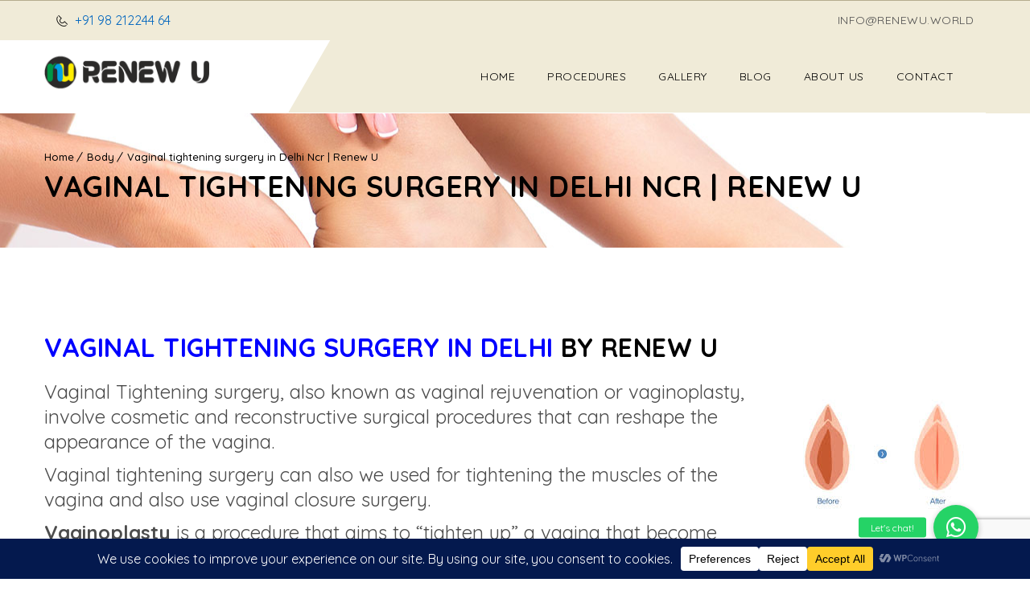

--- FILE ---
content_type: text/html; charset=UTF-8
request_url: https://renewu.world/dt_procedures/vaginal-tightening-surgeries-in-delhi/
body_size: 25273
content:
<!DOCTYPE html>
<!--[if IE 7 ]>    <html lang="en-gb" class="isie ie7 oldie no-js"> <![endif]-->
<!--[if IE 8 ]>    <html lang="en-gb" class="isie ie8 oldie no-js"> <![endif]-->
<!--[if IE 9 ]>    <html lang="en-gb" class="isie ie9 no-js"> <![endif]-->
<!--[if (gt IE 9)|!(IE)]><!--> <html lang="en-US" prefix="og: https://ogp.me/ns#"> <!--<![endif]-->
<head>
	<meta charset="UTF-8">
    <meta name='viewport' content='width=device-width, initial-scale=1'>	<meta http-equiv="X-UA-Compatible" content="IE=edge">
		<style>img:is([sizes="auto" i], [sizes^="auto," i]) { contain-intrinsic-size: 3000px 1500px }</style>
	
<!-- Search Engine Optimization by Rank Math - https://rankmath.com/ -->
<title>Vaginal tightening surgery in Delhi Ncr | Renew U |</title>
<meta name="description" content="Looking for a solution to improve vaginal tightness? we give the solution about vaginal tightening surgeries and their benefits | Renew U"/>
<meta name="robots" content="follow, index, max-snippet:-1, max-video-preview:-1, max-image-preview:large"/>
<link rel="canonical" href="https://renewu.world/dt_procedures/vaginal-tightening-surgeries-in-delhi/" />
<meta property="og:locale" content="en_US" />
<meta property="og:type" content="article" />
<meta property="og:title" content="Vaginal tightening surgery in Delhi Ncr | Renew U |" />
<meta property="og:description" content="Looking for a solution to improve vaginal tightness? we give the solution about vaginal tightening surgeries and their benefits | Renew U" />
<meta property="og:url" content="https://renewu.world/dt_procedures/vaginal-tightening-surgeries-in-delhi/" />
<meta property="og:site_name" content="RenewU - A international chain of Hair transplantation &amp; Aesthetic clinics" />
<meta name="twitter:card" content="summary_large_image" />
<meta name="twitter:title" content="Vaginal tightening surgery in Delhi Ncr | Renew U |" />
<meta name="twitter:description" content="Looking for a solution to improve vaginal tightness? we give the solution about vaginal tightening surgeries and their benefits | Renew U" />
<!-- /Rank Math WordPress SEO plugin -->

<link rel='dns-prefetch' href='//www.googletagmanager.com' />
<link rel='dns-prefetch' href='//cdnjs.cloudflare.com' />
<link rel='dns-prefetch' href='//fonts.googleapis.com' />
<link rel="alternate" type="application/rss+xml" title="RenewU - A international chain of Hair transplantation &amp; Aesthetic clinics &raquo; Feed" href="https://renewu.world/feed/" />
<link rel="alternate" type="application/rss+xml" title="RenewU - A international chain of Hair transplantation &amp; Aesthetic clinics &raquo; Comments Feed" href="https://renewu.world/comments/feed/" />
<script data-cfasync="false" data-wpfc-render="false">
		(function () {
			window.dataLayer = window.dataLayer || [];function gtag(){dataLayer.push(arguments);}
			
			let preferences = {
				marketing: 0,
				statistics: 0,
			}
			
			// Get preferences directly from cookie
			const value = `; ` + document.cookie;
			const parts = value.split(`; wpconsent_preferences=`);
			if (parts.length === 2) {
				try {
					preferences = JSON.parse(parts.pop().split(';').shift());
				} catch (e) {
					console.error('Error parsing WPConsent preferences:', e);
				}
			}
			
			gtag('consent', 'default', {
				'ad_storage': preferences.marketing ? 'granted' : 'denied',
				'analytics_storage': preferences.statistics ? 'granted' : 'denied',
				'ad_user_data': preferences.marketing ? 'granted' : 'denied',
				'ad_personalization': preferences.marketing ? 'granted' : 'denied',
				'security_storage': 'granted',
				'functionality_storage': 'granted'
			});
		})();
	</script><script type="text/javascript">
/* <![CDATA[ */
window._wpemojiSettings = {"baseUrl":"https:\/\/s.w.org\/images\/core\/emoji\/16.0.1\/72x72\/","ext":".png","svgUrl":"https:\/\/s.w.org\/images\/core\/emoji\/16.0.1\/svg\/","svgExt":".svg","source":{"concatemoji":"https:\/\/renewu.world\/wp-includes\/js\/wp-emoji-release.min.js?ver=6.8.3"}};
/*! This file is auto-generated */
!function(s,n){var o,i,e;function c(e){try{var t={supportTests:e,timestamp:(new Date).valueOf()};sessionStorage.setItem(o,JSON.stringify(t))}catch(e){}}function p(e,t,n){e.clearRect(0,0,e.canvas.width,e.canvas.height),e.fillText(t,0,0);var t=new Uint32Array(e.getImageData(0,0,e.canvas.width,e.canvas.height).data),a=(e.clearRect(0,0,e.canvas.width,e.canvas.height),e.fillText(n,0,0),new Uint32Array(e.getImageData(0,0,e.canvas.width,e.canvas.height).data));return t.every(function(e,t){return e===a[t]})}function u(e,t){e.clearRect(0,0,e.canvas.width,e.canvas.height),e.fillText(t,0,0);for(var n=e.getImageData(16,16,1,1),a=0;a<n.data.length;a++)if(0!==n.data[a])return!1;return!0}function f(e,t,n,a){switch(t){case"flag":return n(e,"\ud83c\udff3\ufe0f\u200d\u26a7\ufe0f","\ud83c\udff3\ufe0f\u200b\u26a7\ufe0f")?!1:!n(e,"\ud83c\udde8\ud83c\uddf6","\ud83c\udde8\u200b\ud83c\uddf6")&&!n(e,"\ud83c\udff4\udb40\udc67\udb40\udc62\udb40\udc65\udb40\udc6e\udb40\udc67\udb40\udc7f","\ud83c\udff4\u200b\udb40\udc67\u200b\udb40\udc62\u200b\udb40\udc65\u200b\udb40\udc6e\u200b\udb40\udc67\u200b\udb40\udc7f");case"emoji":return!a(e,"\ud83e\udedf")}return!1}function g(e,t,n,a){var r="undefined"!=typeof WorkerGlobalScope&&self instanceof WorkerGlobalScope?new OffscreenCanvas(300,150):s.createElement("canvas"),o=r.getContext("2d",{willReadFrequently:!0}),i=(o.textBaseline="top",o.font="600 32px Arial",{});return e.forEach(function(e){i[e]=t(o,e,n,a)}),i}function t(e){var t=s.createElement("script");t.src=e,t.defer=!0,s.head.appendChild(t)}"undefined"!=typeof Promise&&(o="wpEmojiSettingsSupports",i=["flag","emoji"],n.supports={everything:!0,everythingExceptFlag:!0},e=new Promise(function(e){s.addEventListener("DOMContentLoaded",e,{once:!0})}),new Promise(function(t){var n=function(){try{var e=JSON.parse(sessionStorage.getItem(o));if("object"==typeof e&&"number"==typeof e.timestamp&&(new Date).valueOf()<e.timestamp+604800&&"object"==typeof e.supportTests)return e.supportTests}catch(e){}return null}();if(!n){if("undefined"!=typeof Worker&&"undefined"!=typeof OffscreenCanvas&&"undefined"!=typeof URL&&URL.createObjectURL&&"undefined"!=typeof Blob)try{var e="postMessage("+g.toString()+"("+[JSON.stringify(i),f.toString(),p.toString(),u.toString()].join(",")+"));",a=new Blob([e],{type:"text/javascript"}),r=new Worker(URL.createObjectURL(a),{name:"wpTestEmojiSupports"});return void(r.onmessage=function(e){c(n=e.data),r.terminate(),t(n)})}catch(e){}c(n=g(i,f,p,u))}t(n)}).then(function(e){for(var t in e)n.supports[t]=e[t],n.supports.everything=n.supports.everything&&n.supports[t],"flag"!==t&&(n.supports.everythingExceptFlag=n.supports.everythingExceptFlag&&n.supports[t]);n.supports.everythingExceptFlag=n.supports.everythingExceptFlag&&!n.supports.flag,n.DOMReady=!1,n.readyCallback=function(){n.DOMReady=!0}}).then(function(){return e}).then(function(){var e;n.supports.everything||(n.readyCallback(),(e=n.source||{}).concatemoji?t(e.concatemoji):e.wpemoji&&e.twemoji&&(t(e.twemoji),t(e.wpemoji)))}))}((window,document),window._wpemojiSettings);
/* ]]> */
</script>
<style id='wp-emoji-styles-inline-css' type='text/css'>

	img.wp-smiley, img.emoji {
		display: inline !important;
		border: none !important;
		box-shadow: none !important;
		height: 1em !important;
		width: 1em !important;
		margin: 0 0.07em !important;
		vertical-align: -0.1em !important;
		background: none !important;
		padding: 0 !important;
	}
</style>
<link rel='stylesheet' id='wp-block-library-css' href='https://renewu.world/wp-includes/css/dist/block-library/style.min.css?ver=6.8.3' type='text/css' media='all' />
<style id='wp-block-library-theme-inline-css' type='text/css'>
.wp-block-audio :where(figcaption){color:#555;font-size:13px;text-align:center}.is-dark-theme .wp-block-audio :where(figcaption){color:#ffffffa6}.wp-block-audio{margin:0 0 1em}.wp-block-code{border:1px solid #ccc;border-radius:4px;font-family:Menlo,Consolas,monaco,monospace;padding:.8em 1em}.wp-block-embed :where(figcaption){color:#555;font-size:13px;text-align:center}.is-dark-theme .wp-block-embed :where(figcaption){color:#ffffffa6}.wp-block-embed{margin:0 0 1em}.blocks-gallery-caption{color:#555;font-size:13px;text-align:center}.is-dark-theme .blocks-gallery-caption{color:#ffffffa6}:root :where(.wp-block-image figcaption){color:#555;font-size:13px;text-align:center}.is-dark-theme :root :where(.wp-block-image figcaption){color:#ffffffa6}.wp-block-image{margin:0 0 1em}.wp-block-pullquote{border-bottom:4px solid;border-top:4px solid;color:currentColor;margin-bottom:1.75em}.wp-block-pullquote cite,.wp-block-pullquote footer,.wp-block-pullquote__citation{color:currentColor;font-size:.8125em;font-style:normal;text-transform:uppercase}.wp-block-quote{border-left:.25em solid;margin:0 0 1.75em;padding-left:1em}.wp-block-quote cite,.wp-block-quote footer{color:currentColor;font-size:.8125em;font-style:normal;position:relative}.wp-block-quote:where(.has-text-align-right){border-left:none;border-right:.25em solid;padding-left:0;padding-right:1em}.wp-block-quote:where(.has-text-align-center){border:none;padding-left:0}.wp-block-quote.is-large,.wp-block-quote.is-style-large,.wp-block-quote:where(.is-style-plain){border:none}.wp-block-search .wp-block-search__label{font-weight:700}.wp-block-search__button{border:1px solid #ccc;padding:.375em .625em}:where(.wp-block-group.has-background){padding:1.25em 2.375em}.wp-block-separator.has-css-opacity{opacity:.4}.wp-block-separator{border:none;border-bottom:2px solid;margin-left:auto;margin-right:auto}.wp-block-separator.has-alpha-channel-opacity{opacity:1}.wp-block-separator:not(.is-style-wide):not(.is-style-dots){width:100px}.wp-block-separator.has-background:not(.is-style-dots){border-bottom:none;height:1px}.wp-block-separator.has-background:not(.is-style-wide):not(.is-style-dots){height:2px}.wp-block-table{margin:0 0 1em}.wp-block-table td,.wp-block-table th{word-break:normal}.wp-block-table :where(figcaption){color:#555;font-size:13px;text-align:center}.is-dark-theme .wp-block-table :where(figcaption){color:#ffffffa6}.wp-block-video :where(figcaption){color:#555;font-size:13px;text-align:center}.is-dark-theme .wp-block-video :where(figcaption){color:#ffffffa6}.wp-block-video{margin:0 0 1em}:root :where(.wp-block-template-part.has-background){margin-bottom:0;margin-top:0;padding:1.25em 2.375em}
</style>
<style id='classic-theme-styles-inline-css' type='text/css'>
/*! This file is auto-generated */
.wp-block-button__link{color:#fff;background-color:#32373c;border-radius:9999px;box-shadow:none;text-decoration:none;padding:calc(.667em + 2px) calc(1.333em + 2px);font-size:1.125em}.wp-block-file__button{background:#32373c;color:#fff;text-decoration:none}
</style>
<style id='global-styles-inline-css' type='text/css'>
:root{--wp--preset--aspect-ratio--square: 1;--wp--preset--aspect-ratio--4-3: 4/3;--wp--preset--aspect-ratio--3-4: 3/4;--wp--preset--aspect-ratio--3-2: 3/2;--wp--preset--aspect-ratio--2-3: 2/3;--wp--preset--aspect-ratio--16-9: 16/9;--wp--preset--aspect-ratio--9-16: 9/16;--wp--preset--color--black: #000000;--wp--preset--color--cyan-bluish-gray: #abb8c3;--wp--preset--color--white: #ffffff;--wp--preset--color--pale-pink: #f78da7;--wp--preset--color--vivid-red: #cf2e2e;--wp--preset--color--luminous-vivid-orange: #ff6900;--wp--preset--color--luminous-vivid-amber: #fcb900;--wp--preset--color--light-green-cyan: #7bdcb5;--wp--preset--color--vivid-green-cyan: #00d084;--wp--preset--color--pale-cyan-blue: #8ed1fc;--wp--preset--color--vivid-cyan-blue: #0693e3;--wp--preset--color--vivid-purple: #9b51e0;--wp--preset--color--primary: #b5ad8f;--wp--preset--color--secondary: #f0ebd8;--wp--preset--color--tertiary: #89cddf;--wp--preset--gradient--vivid-cyan-blue-to-vivid-purple: linear-gradient(135deg,rgba(6,147,227,1) 0%,rgb(155,81,224) 100%);--wp--preset--gradient--light-green-cyan-to-vivid-green-cyan: linear-gradient(135deg,rgb(122,220,180) 0%,rgb(0,208,130) 100%);--wp--preset--gradient--luminous-vivid-amber-to-luminous-vivid-orange: linear-gradient(135deg,rgba(252,185,0,1) 0%,rgba(255,105,0,1) 100%);--wp--preset--gradient--luminous-vivid-orange-to-vivid-red: linear-gradient(135deg,rgba(255,105,0,1) 0%,rgb(207,46,46) 100%);--wp--preset--gradient--very-light-gray-to-cyan-bluish-gray: linear-gradient(135deg,rgb(238,238,238) 0%,rgb(169,184,195) 100%);--wp--preset--gradient--cool-to-warm-spectrum: linear-gradient(135deg,rgb(74,234,220) 0%,rgb(151,120,209) 20%,rgb(207,42,186) 40%,rgb(238,44,130) 60%,rgb(251,105,98) 80%,rgb(254,248,76) 100%);--wp--preset--gradient--blush-light-purple: linear-gradient(135deg,rgb(255,206,236) 0%,rgb(152,150,240) 100%);--wp--preset--gradient--blush-bordeaux: linear-gradient(135deg,rgb(254,205,165) 0%,rgb(254,45,45) 50%,rgb(107,0,62) 100%);--wp--preset--gradient--luminous-dusk: linear-gradient(135deg,rgb(255,203,112) 0%,rgb(199,81,192) 50%,rgb(65,88,208) 100%);--wp--preset--gradient--pale-ocean: linear-gradient(135deg,rgb(255,245,203) 0%,rgb(182,227,212) 50%,rgb(51,167,181) 100%);--wp--preset--gradient--electric-grass: linear-gradient(135deg,rgb(202,248,128) 0%,rgb(113,206,126) 100%);--wp--preset--gradient--midnight: linear-gradient(135deg,rgb(2,3,129) 0%,rgb(40,116,252) 100%);--wp--preset--font-size--small: 13px;--wp--preset--font-size--medium: 20px;--wp--preset--font-size--large: 36px;--wp--preset--font-size--x-large: 42px;--wp--preset--spacing--20: 0.44rem;--wp--preset--spacing--30: 0.67rem;--wp--preset--spacing--40: 1rem;--wp--preset--spacing--50: 1.5rem;--wp--preset--spacing--60: 2.25rem;--wp--preset--spacing--70: 3.38rem;--wp--preset--spacing--80: 5.06rem;--wp--preset--shadow--natural: 6px 6px 9px rgba(0, 0, 0, 0.2);--wp--preset--shadow--deep: 12px 12px 50px rgba(0, 0, 0, 0.4);--wp--preset--shadow--sharp: 6px 6px 0px rgba(0, 0, 0, 0.2);--wp--preset--shadow--outlined: 6px 6px 0px -3px rgba(255, 255, 255, 1), 6px 6px rgba(0, 0, 0, 1);--wp--preset--shadow--crisp: 6px 6px 0px rgba(0, 0, 0, 1);}:where(.is-layout-flex){gap: 0.5em;}:where(.is-layout-grid){gap: 0.5em;}body .is-layout-flex{display: flex;}.is-layout-flex{flex-wrap: wrap;align-items: center;}.is-layout-flex > :is(*, div){margin: 0;}body .is-layout-grid{display: grid;}.is-layout-grid > :is(*, div){margin: 0;}:where(.wp-block-columns.is-layout-flex){gap: 2em;}:where(.wp-block-columns.is-layout-grid){gap: 2em;}:where(.wp-block-post-template.is-layout-flex){gap: 1.25em;}:where(.wp-block-post-template.is-layout-grid){gap: 1.25em;}.has-black-color{color: var(--wp--preset--color--black) !important;}.has-cyan-bluish-gray-color{color: var(--wp--preset--color--cyan-bluish-gray) !important;}.has-white-color{color: var(--wp--preset--color--white) !important;}.has-pale-pink-color{color: var(--wp--preset--color--pale-pink) !important;}.has-vivid-red-color{color: var(--wp--preset--color--vivid-red) !important;}.has-luminous-vivid-orange-color{color: var(--wp--preset--color--luminous-vivid-orange) !important;}.has-luminous-vivid-amber-color{color: var(--wp--preset--color--luminous-vivid-amber) !important;}.has-light-green-cyan-color{color: var(--wp--preset--color--light-green-cyan) !important;}.has-vivid-green-cyan-color{color: var(--wp--preset--color--vivid-green-cyan) !important;}.has-pale-cyan-blue-color{color: var(--wp--preset--color--pale-cyan-blue) !important;}.has-vivid-cyan-blue-color{color: var(--wp--preset--color--vivid-cyan-blue) !important;}.has-vivid-purple-color{color: var(--wp--preset--color--vivid-purple) !important;}.has-black-background-color{background-color: var(--wp--preset--color--black) !important;}.has-cyan-bluish-gray-background-color{background-color: var(--wp--preset--color--cyan-bluish-gray) !important;}.has-white-background-color{background-color: var(--wp--preset--color--white) !important;}.has-pale-pink-background-color{background-color: var(--wp--preset--color--pale-pink) !important;}.has-vivid-red-background-color{background-color: var(--wp--preset--color--vivid-red) !important;}.has-luminous-vivid-orange-background-color{background-color: var(--wp--preset--color--luminous-vivid-orange) !important;}.has-luminous-vivid-amber-background-color{background-color: var(--wp--preset--color--luminous-vivid-amber) !important;}.has-light-green-cyan-background-color{background-color: var(--wp--preset--color--light-green-cyan) !important;}.has-vivid-green-cyan-background-color{background-color: var(--wp--preset--color--vivid-green-cyan) !important;}.has-pale-cyan-blue-background-color{background-color: var(--wp--preset--color--pale-cyan-blue) !important;}.has-vivid-cyan-blue-background-color{background-color: var(--wp--preset--color--vivid-cyan-blue) !important;}.has-vivid-purple-background-color{background-color: var(--wp--preset--color--vivid-purple) !important;}.has-black-border-color{border-color: var(--wp--preset--color--black) !important;}.has-cyan-bluish-gray-border-color{border-color: var(--wp--preset--color--cyan-bluish-gray) !important;}.has-white-border-color{border-color: var(--wp--preset--color--white) !important;}.has-pale-pink-border-color{border-color: var(--wp--preset--color--pale-pink) !important;}.has-vivid-red-border-color{border-color: var(--wp--preset--color--vivid-red) !important;}.has-luminous-vivid-orange-border-color{border-color: var(--wp--preset--color--luminous-vivid-orange) !important;}.has-luminous-vivid-amber-border-color{border-color: var(--wp--preset--color--luminous-vivid-amber) !important;}.has-light-green-cyan-border-color{border-color: var(--wp--preset--color--light-green-cyan) !important;}.has-vivid-green-cyan-border-color{border-color: var(--wp--preset--color--vivid-green-cyan) !important;}.has-pale-cyan-blue-border-color{border-color: var(--wp--preset--color--pale-cyan-blue) !important;}.has-vivid-cyan-blue-border-color{border-color: var(--wp--preset--color--vivid-cyan-blue) !important;}.has-vivid-purple-border-color{border-color: var(--wp--preset--color--vivid-purple) !important;}.has-vivid-cyan-blue-to-vivid-purple-gradient-background{background: var(--wp--preset--gradient--vivid-cyan-blue-to-vivid-purple) !important;}.has-light-green-cyan-to-vivid-green-cyan-gradient-background{background: var(--wp--preset--gradient--light-green-cyan-to-vivid-green-cyan) !important;}.has-luminous-vivid-amber-to-luminous-vivid-orange-gradient-background{background: var(--wp--preset--gradient--luminous-vivid-amber-to-luminous-vivid-orange) !important;}.has-luminous-vivid-orange-to-vivid-red-gradient-background{background: var(--wp--preset--gradient--luminous-vivid-orange-to-vivid-red) !important;}.has-very-light-gray-to-cyan-bluish-gray-gradient-background{background: var(--wp--preset--gradient--very-light-gray-to-cyan-bluish-gray) !important;}.has-cool-to-warm-spectrum-gradient-background{background: var(--wp--preset--gradient--cool-to-warm-spectrum) !important;}.has-blush-light-purple-gradient-background{background: var(--wp--preset--gradient--blush-light-purple) !important;}.has-blush-bordeaux-gradient-background{background: var(--wp--preset--gradient--blush-bordeaux) !important;}.has-luminous-dusk-gradient-background{background: var(--wp--preset--gradient--luminous-dusk) !important;}.has-pale-ocean-gradient-background{background: var(--wp--preset--gradient--pale-ocean) !important;}.has-electric-grass-gradient-background{background: var(--wp--preset--gradient--electric-grass) !important;}.has-midnight-gradient-background{background: var(--wp--preset--gradient--midnight) !important;}.has-small-font-size{font-size: var(--wp--preset--font-size--small) !important;}.has-medium-font-size{font-size: var(--wp--preset--font-size--medium) !important;}.has-large-font-size{font-size: var(--wp--preset--font-size--large) !important;}.has-x-large-font-size{font-size: var(--wp--preset--font-size--x-large) !important;}
:where(.wp-block-post-template.is-layout-flex){gap: 1.25em;}:where(.wp-block-post-template.is-layout-grid){gap: 1.25em;}
:where(.wp-block-columns.is-layout-flex){gap: 2em;}:where(.wp-block-columns.is-layout-grid){gap: 2em;}
:root :where(.wp-block-pullquote){font-size: 1.5em;line-height: 1.6;}
</style>
<link rel='stylesheet' id='buttonizer_frontend_style-css' href='https://renewu.world/wp-content/plugins/buttonizer-multifunctional-button/assets/legacy/frontend.css?v=b20650b72bae5680a85476f5d44e31bf&#038;ver=6.8.3' type='text/css' media='all' />
<link rel='stylesheet' id='buttonizer-icon-library-css' href='https://cdnjs.cloudflare.com/ajax/libs/font-awesome/5.15.4/css/all.min.css?ver=6.8.3' type='text/css' media='all' integrity='sha512-1ycn6IcaQQ40/MKBW2W4Rhis/DbILU74C1vSrLJxCq57o941Ym01SwNsOMqvEBFlcgUa6xLiPY/NS5R+E6ztJQ==' crossorigin='anonymous' />
<link rel='stylesheet' id='contact-form-7-css' href='https://renewu.world/wp-content/plugins/contact-form-7/includes/css/styles.css?ver=6.1.2' type='text/css' media='all' />
<link rel='stylesheet' id='dt-animation-css-css' href='https://renewu.world/wp-content/plugins/designthemes-core-features/shortcodes/css/animations.css?ver=6.8.3' type='text/css' media='all' />
<link rel='stylesheet' id='dt-sc-css-css' href='https://renewu.world/wp-content/plugins/designthemes-core-features/shortcodes/css/shortcodes.css?ver=6.8.3' type='text/css' media='all' />
<link rel='stylesheet' id='dt-model-addon-css' href='https://renewu.world/wp-content/plugins/designthemes-doctor-addon/css/doctors.css?ver=6.8.3' type='text/css' media='all' />
<link rel='stylesheet' id='dt-procedure-addon-css' href='https://renewu.world/wp-content/plugins/designthemes-procedure-addon/css/procedure.css?ver=6.8.3' type='text/css' media='all' />
<link rel='stylesheet' id='rt-fontawsome-css' href='https://renewu.world/wp-content/plugins/the-post-grid/assets/vendor/font-awesome/css/font-awesome.min.css?ver=7.8.5' type='text/css' media='all' />
<link rel='stylesheet' id='rt-flaticon-css' href='https://renewu.world/wp-content/plugins/the-post-grid/assets/vendor/flaticon/flaticon_the_post_grid.css?ver=7.8.5' type='text/css' media='all' />
<link rel='stylesheet' id='rt-tpg-css' href='https://renewu.world/wp-content/plugins/the-post-grid/assets/css/thepostgrid.min.css?ver=7.8.5' type='text/css' media='all' />
<link rel='stylesheet' id='bsf-Defaults-css' href='https://renewu.world/wp-content/uploads/smile_fonts/Defaults/Defaults.css?ver=3.19.11' type='text/css' media='all' />
<link rel='stylesheet' id='reset-css' href='https://renewu.world/wp-content/themes/onelife/css/reset.css?ver=1.0' type='text/css' media='all' />
<link rel='stylesheet' id='onelife-parent-css' href='https://renewu.world/wp-content/themes/onelife/style.css?ver=6.8.3' type='text/css' media='all' />
<link rel='stylesheet' id='onelife-css' href='https://renewu.world/wp-content/themes/onelife-child/style.css?ver=1.0' type='text/css' media='all' />
<link rel='stylesheet' id='onelife-prettyphoto-css' href='https://renewu.world/wp-content/themes/onelife/css/prettyPhoto.css?ver=1.0' type='text/css' media='all' />
<link rel='stylesheet' id='font-awesome-min-css' href='https://renewu.world/wp-content/themes/onelife/css/font-awesome.min.css?ver=6.8.3' type='text/css' media='all' />
<link rel='stylesheet' id='pe-icon-7-stroke-css' href='https://renewu.world/wp-content/themes/onelife/css/pe-icon-7-stroke.css?ver=6.8.3' type='text/css' media='all' />
<link rel='stylesheet' id='stroke-gap-icons-style-css' href='https://renewu.world/wp-content/themes/onelife/css/stroke-gap-icons-style.css?ver=6.8.3' type='text/css' media='all' />
<link rel='stylesheet' id='onelife-loader-css' href='https://renewu.world/wp-content/themes/onelife/css/loaders.css?ver=1.0' type='text/css' media='all' />
<link rel='stylesheet' id='onelife-skin-css' href='https://renewu.world/wp-content/themes/onelife/css/skins/sandal/style.css?ver=6.8.3' type='text/css' media='all' />
<link rel='stylesheet' id='custom-event-css' href='https://renewu.world/wp-content/themes/onelife/tribe-events/custom.css?ver=1.0' type='text/css' media='all' />
<link rel='stylesheet' id='onelife-responsive-css' href='https://renewu.world/wp-content/themes/onelife/css/responsive.css?ver=1.0' type='text/css' media='all' />
<link rel='stylesheet' id='onelife-fonts-css' href='https://fonts.googleapis.com/css?family=Quicksand%3A400%2C400italic%2C500%2C600%2C700%2C800&#038;subset&#038;ver=1.0' type='text/css' media='all' />
<link rel='stylesheet' id='dt-custom-css' href='https://renewu.world/wp-content/themes/onelife/css/custom.css?ver=1.0' type='text/css' media='all' />
<link rel='stylesheet' id='onelife-magnific-popup-css' href='https://renewu.world/wp-content/themes/onelife/functions/js/magnific/magnific-popup.css?ver=1.0' type='text/css' media='all' />
<link rel='stylesheet' id='onelife-gutenberg-css' href='https://renewu.world/wp-content/themes/onelife/css/gutenberg.css?ver=1.0' type='text/css' media='all' />
<style id='onelife-gutenberg-inline-css' type='text/css'>
.has-primary-background-color { background-color:#b5ad8f; }.has-primary-color { color:#b5ad8f; }.has-secondary-background-color { background-color:#f0ebd8; }.has-secondary-color { color:#f0ebd8; }.has-tertiary-background-color { background-color:#89cddf; }.has-tertiary-color { color:#89cddf; }
</style>
<script type="text/javascript" src="https://renewu.world/wp-includes/js/jquery/jquery.min.js?ver=3.7.1" id="jquery-core-js"></script>
<script type="text/javascript" src="https://renewu.world/wp-includes/js/jquery/jquery-migrate.min.js?ver=3.4.1" id="jquery-migrate-js"></script>
<script type="text/javascript" src="https://renewu.world/wp-content/plugins/revslider/public/assets/js/rbtools.min.js?ver=6.5.18" async id="tp-tools-js"></script>
<script type="text/javascript" src="https://renewu.world/wp-content/plugins/revslider/public/assets/js/rs6.min.js?ver=6.5.24" async id="revmin-js"></script>

<!-- Google tag (gtag.js) snippet added by Site Kit -->
<!-- Google Analytics snippet added by Site Kit -->
<script type="text/javascript" src="https://www.googletagmanager.com/gtag/js?id=GT-NNMKJQ5" id="google_gtagjs-js" async></script>
<script type="text/javascript" id="google_gtagjs-js-after">
/* <![CDATA[ */
window.dataLayer = window.dataLayer || [];function gtag(){dataLayer.push(arguments);}
gtag("set","linker",{"domains":["renewu.world"]});
gtag("js", new Date());
gtag("set", "developer_id.dZTNiMT", true);
gtag("config", "GT-NNMKJQ5");
/* ]]> */
</script>
<script type="text/javascript" src="https://renewu.world/wp-content/themes/onelife/functions/js/modernizr.custom.js?ver=6.8.3" id="modernizr-custom-js"></script>
<link rel="https://api.w.org/" href="https://renewu.world/wp-json/" /><link rel="alternate" title="JSON" type="application/json" href="https://renewu.world/wp-json/wp/v2/dt_procedures/10944" /><link rel="EditURI" type="application/rsd+xml" title="RSD" href="https://renewu.world/xmlrpc.php?rsd" />
<meta name="generator" content="WordPress 6.8.3" />
<link rel='shortlink' href='https://renewu.world/?p=10944' />
<link rel="alternate" title="oEmbed (JSON)" type="application/json+oembed" href="https://renewu.world/wp-json/oembed/1.0/embed?url=https%3A%2F%2Frenewu.world%2Fdt_procedures%2Fvaginal-tightening-surgeries-in-delhi%2F" />
<link rel="alternate" title="oEmbed (XML)" type="text/xml+oembed" href="https://renewu.world/wp-json/oembed/1.0/embed?url=https%3A%2F%2Frenewu.world%2Fdt_procedures%2Fvaginal-tightening-surgeries-in-delhi%2F&#038;format=xml" />
<meta name="generator" content="Site Kit by Google 1.162.1" />		<script type="text/javascript">
				(function(c,l,a,r,i,t,y){
					c[a]=c[a]||function(){(c[a].q=c[a].q||[]).push(arguments)};t=l.createElement(r);t.async=1;
					t.src="https://www.clarity.ms/tag/"+i+"?ref=wordpress";y=l.getElementsByTagName(r)[0];y.parentNode.insertBefore(t,y);
				})(window, document, "clarity", "script", "kaaaiugg7f");
		</script>
		        <style>
            :root {
                --tpg-primary-color: #0d6efd;
                --tpg-secondary-color: #0654c4;
                --tpg-primary-light: #c4d0ff
            }

                        body .rt-tpg-container .rt-loading,
            body #bottom-script-loader .rt-ball-clip-rotate {
                color: #0367bf !important;
            }

                    </style>
		
<!-- Meta Pixel Code -->
<script type='text/plain' data-wpconsent-name="facebook-pixel" data-wpconsent-category="marketing">
!function(f,b,e,v,n,t,s){if(f.fbq)return;n=f.fbq=function(){n.callMethod?
n.callMethod.apply(n,arguments):n.queue.push(arguments)};if(!f._fbq)f._fbq=n;
n.push=n;n.loaded=!0;n.version='2.0';n.queue=[];t=b.createElement(e);t.async=!0;
t.src=v;s=b.getElementsByTagName(e)[0];s.parentNode.insertBefore(t,s)}(window,
document,'script','https://connect.facebook.net/en_US/fbevents.js');
</script>
<!-- End Meta Pixel Code -->
<script type='text/plain' data-wpconsent-name="facebook-pixel" data-wpconsent-category="marketing">var url = window.location.origin + '?ob=open-bridge';
            fbq('set', 'openbridge', '727179603249315', url);
fbq('init', '727179603249315', {}, {
    "agent": "wordpress-6.8.3-4.1.5"
})</script><script type='text/plain' data-wpconsent-name="facebook-pixel" data-wpconsent-category="marketing">
    fbq('track', 'PageView', []);
  </script><style type="text/css">.recentcomments a{display:inline !important;padding:0 !important;margin:0 !important;}</style><meta name="generator" content="Powered by WPBakery Page Builder - drag and drop page builder for WordPress."/>

<!-- Google Tag Manager snippet added by Site Kit -->
<script type="text/javascript">
/* <![CDATA[ */

			( function( w, d, s, l, i ) {
				w[l] = w[l] || [];
				w[l].push( {'gtm.start': new Date().getTime(), event: 'gtm.js'} );
				var f = d.getElementsByTagName( s )[0],
					j = d.createElement( s ), dl = l != 'dataLayer' ? '&l=' + l : '';
				j.async = true;
				j.src = 'https://www.googletagmanager.com/gtm.js?id=' + i + dl;
				f.parentNode.insertBefore( j, f );
			} )( window, document, 'script', 'dataLayer', 'GTM-M56KCMGZ' );
			
/* ]]> */
</script>

<!-- End Google Tag Manager snippet added by Site Kit -->
<meta name="generator" content="Powered by Slider Revolution 6.5.24 - responsive, Mobile-Friendly Slider Plugin for WordPress with comfortable drag and drop interface." />
<link rel="icon" href="https://renewu.world/wp-content/uploads/2022/05/cropped-iconnew-32x32.png" sizes="32x32" />
<link rel="icon" href="https://renewu.world/wp-content/uploads/2022/05/cropped-iconnew-192x192.png" sizes="192x192" />
<link rel="apple-touch-icon" href="https://renewu.world/wp-content/uploads/2022/05/cropped-iconnew-180x180.png" />
<meta name="msapplication-TileImage" content="https://renewu.world/wp-content/uploads/2022/05/cropped-iconnew-270x270.png" />
<script>function setREVStartSize(e){
			//window.requestAnimationFrame(function() {
				window.RSIW = window.RSIW===undefined ? window.innerWidth : window.RSIW;
				window.RSIH = window.RSIH===undefined ? window.innerHeight : window.RSIH;
				try {
					var pw = document.getElementById(e.c).parentNode.offsetWidth,
						newh;
					pw = pw===0 || isNaN(pw) || (e.l=="fullwidth" || e.layout=="fullwidth") ? window.RSIW : pw;
					e.tabw = e.tabw===undefined ? 0 : parseInt(e.tabw);
					e.thumbw = e.thumbw===undefined ? 0 : parseInt(e.thumbw);
					e.tabh = e.tabh===undefined ? 0 : parseInt(e.tabh);
					e.thumbh = e.thumbh===undefined ? 0 : parseInt(e.thumbh);
					e.tabhide = e.tabhide===undefined ? 0 : parseInt(e.tabhide);
					e.thumbhide = e.thumbhide===undefined ? 0 : parseInt(e.thumbhide);
					e.mh = e.mh===undefined || e.mh=="" || e.mh==="auto" ? 0 : parseInt(e.mh,0);
					if(e.layout==="fullscreen" || e.l==="fullscreen")
						newh = Math.max(e.mh,window.RSIH);
					else{
						e.gw = Array.isArray(e.gw) ? e.gw : [e.gw];
						for (var i in e.rl) if (e.gw[i]===undefined || e.gw[i]===0) e.gw[i] = e.gw[i-1];
						e.gh = e.el===undefined || e.el==="" || (Array.isArray(e.el) && e.el.length==0)? e.gh : e.el;
						e.gh = Array.isArray(e.gh) ? e.gh : [e.gh];
						for (var i in e.rl) if (e.gh[i]===undefined || e.gh[i]===0) e.gh[i] = e.gh[i-1];
											
						var nl = new Array(e.rl.length),
							ix = 0,
							sl;
						e.tabw = e.tabhide>=pw ? 0 : e.tabw;
						e.thumbw = e.thumbhide>=pw ? 0 : e.thumbw;
						e.tabh = e.tabhide>=pw ? 0 : e.tabh;
						e.thumbh = e.thumbhide>=pw ? 0 : e.thumbh;
						for (var i in e.rl) nl[i] = e.rl[i]<window.RSIW ? 0 : e.rl[i];
						sl = nl[0];
						for (var i in nl) if (sl>nl[i] && nl[i]>0) { sl = nl[i]; ix=i;}
						var m = pw>(e.gw[ix]+e.tabw+e.thumbw) ? 1 : (pw-(e.tabw+e.thumbw)) / (e.gw[ix]);
						newh =  (e.gh[ix] * m) + (e.tabh + e.thumbh);
					}
					var el = document.getElementById(e.c);
					if (el!==null && el) el.style.height = newh+"px";
					el = document.getElementById(e.c+"_wrapper");
					if (el!==null && el) {
						el.style.height = newh+"px";
						el.style.display = "block";
					}
				} catch(e){
					console.log("Failure at Presize of Slider:" + e)
				}
			//});
		  };</script>
		<style type="text/css" id="wp-custom-css">
			/* ----------------------------------- */
/* 1. Form Container and Title Styling */
/* ----------------------------------- */
.consent-form-wrapper {
    background-color: #fff;
    padding: 40px;
    border-radius: 5px;
    box-shadow: 0 4px 12px rgba(0, 0, 0, 0.05);
}

.consent-form-wrapper .form-title {
    font-size: 26px;
    font-weight: 600;
    margin-bottom: 30px;
    color: #333;
}

/* Hide labels only for fields using placeholders */
.consent-form-wrapper label[for*="Name"],
.consent-form-wrapper label[for*="mobile"],
.consent-form-wrapper label[for*="email"],
.consent-form-wrapper label[for*="Comment"] {
    display: none !important;
}

/* ----------------------------------- */
/* 2. Input Field Styling (Borders Fixed) */
/* ----------------------------------- */
.consent-form-wrapper input[type="text"],
.consent-form-wrapper input[type="email"],
.consent-form-wrapper input[type="tel"],
.consent-form-wrapper textarea {
    width: 100%;
    padding: 12px 15px;
    margin-bottom: 20px;
    border: 1px solid #ccc !important; 
    border-radius: 3px; 
    box-shadow: none;
    background-color: #fff;
    font-size: 16px;
    display: block !important; 
    -webkit-appearance: none;
    -moz-appearance: none;
    appearance: none;
}

.consent-form-wrapper input::placeholder,
.consent-form-wrapper textarea::placeholder {
    color: #888;
}

.consent-form-wrapper textarea {
    min-height: 100px;
    resize: vertical;
}

/* ----------------------------------- */
/* 3. Checkbox and Submit Button Styling */
/* ----------------------------------- */
.consent-form-wrapper input[type="submit"] {
    background-color: #7abcc8; 
    color: #fff;
    font-size: 16px;
    font-weight: bold;
    padding: 12px 30px;
    border: none;
    cursor: pointer;
    border-radius: 3px;
    transition: background-color 0.3s ease;
    width: 100%;
}

.consent-form-wrapper input[type="submit"]:hover {
    background-color: #5ea3b1;
}

.consent-form-wrapper .wpcf7-list-item-label {
    font-size: 12px;
    line-height: 1.4;
    color: #666;
}
		</style>
		<noscript><style> .wpb_animate_when_almost_visible { opacity: 1; }</style></noscript></head>

<body class="wp-singular dt_procedures-template-default single single-dt_procedures postid-10944 wp-embed-responsive wp-theme-onelife wp-child-theme-onelife-child rttpg rttpg-7.8.5 radius-frontend rttpg-body-wrap rttpg-flaticon layout-wide two-color-header transparent-header sticky-header standard-header header-with-topbar woo-type1 wpb-js-composer js-comp-ver-6.9.0 vc_responsive">
		<!-- Google Tag Manager (noscript) snippet added by Site Kit -->
		<noscript>
			<iframe src="https://www.googletagmanager.com/ns.html?id=GTM-M56KCMGZ" height="0" width="0" style="display:none;visibility:hidden"></iframe>
		</noscript>
		<!-- End Google Tag Manager (noscript) snippet added by Site Kit -->
		
<!-- Meta Pixel Code -->
<noscript>
<img height="1" width="1" style="display:none" alt="fbpx"
src="https://www.facebook.com/tr?id=727179603249315&ev=PageView&noscript=1" />
</noscript>
<!-- End Meta Pixel Code -->

<div class="loader"><svg version="1.1" id="Layer_1" xmlns="http://www.w3.org/2000/svg" xmlns:xlink="http://www.w3.org/1999/xlink" x="0px" y="0px"
	 viewBox="-466.4 259.6 280.2 47.3" enable-background="new -466.4 259.6 280.2 47.3" xml:space="preserve">
<polyline fill="none" stroke="#89cddf" class="ekg" stroke-width="1" stroke-linecap="square" stroke-miterlimit="10" points="-465.4,281 	-436,281 -435.3,280.6 -431.5,275.2 -426.9,281 -418.9,281 -423.9,281 -363.2,281 -355.2,269 -345.2,303 -335.2,263 -325.2,291 	-319.2,281 -187.2,281 "/>
</svg></div>
<!-- **Wrapper** -->
<div class="wrapper">
	<div class="inner-wrapper">

		<!-- **Header Wrapper** -->
		<div id="header-wrapper">
            <!-- **Header** -->
            <header id="header">                    <div class="top-bar">
                        <div class="container"><div class="alignleft wpb_column vc_column_container vc_col-sm-6"><div class="vc_column-inner"><div class="wpb_wrapper">
<div class='text-with-icon'><span class='icon icon-phone2'> </span><a href='tel:919821224464'> +91 98 212244 64 </a></div>
</div></div></div>
<div class="alignright wpb_column vc_column_container vc_col-sm-6"><div class="vc_column-inner"><div class="wpb_wrapper">
<div class='dt-sc-contact-info'><h6>info@renewu.world</h6></div>
</div></div></div>                        </div>
                    </div>
                <!-- **Searchform** -->
<form method="get" id="searchform" action="https://renewu.world/" class="dt-searchform">
	<div class="container">
        <input id="s" name="s" type="text" 
                value="Enter Keyword" class="text_input"
                onblur="if(this.value==''){this.value='Enter Keyword';}"
                onfocus="if(this.value =='Enter Keyword') {this.value=''; }" />
        <input name="submit" type="submit"  value="Go" />
        <div class="dt_search_close">
        	<a href="#"><i class="fa fa-times"></i></a>
		</div>
    </div>    
</form><!-- **Searchform - End** -->
            	<!-- **Main Header Wrapper** -->
            	<div id="main-header-wrapper" class="main-header-wrapper">

            		<div class="container">
            			<!-- **Main Header** -->
            			<div class="main-header"><div id="logo">				<a href="https://renewu.world/" title="RenewU &#8211; A international chain of Hair transplantation &amp; Aesthetic clinics">
					<img class="normal_logo" src="https://renewu.world/wp-content/uploads/2022/06/logosmall.png" alt="RenewU &#8211; A international chain of Hair transplantation &amp; Aesthetic clinics" title="RenewU &#8211; A international chain of Hair transplantation &amp; Aesthetic clinics" />
					<img class="retina_logo" src="https://renewu.world/wp-content/uploads/2022/05/logopng.png" alt="RenewU &#8211; A international chain of Hair transplantation &amp; Aesthetic clinics" title="RenewU &#8211; A international chain of Hair transplantation &amp; Aesthetic clinics" style="width:153px;; height:46px;;"/>
				</a></div>
            				<div id="menu-wrapper" class="menu-wrapper menu-active-with-two-border">
                            	<div class="dt-menu-toggle" id="dt-menu-toggle">
                                	Menu                                    <span class="dt-menu-toggle-icon"></span>
                                </div><nav id="main-menu" class="menu-homenew-container"><ul class="menu"><li id="menu-item-9941" class="menu-item menu-item-type-post_type menu-item-object-page menu-item-home menu-item-depth-0 menu-item-simple-parent"><a href="https://renewu.world/">Home</a></li>
<li id="menu-item-10031" class="menu-item menu-item-type-custom menu-item-object-custom menu-item-has-children menu-item-depth-0 menu-item-simple-parent"><a href="#">Procedures</a>


<ul class="sub-menu">
	<li id="menu-item-12016" class="menu-item menu-item-type-custom menu-item-object-custom menu-item-has-children menu-item-depth-1"><a href="https://renewu.world/dt_procedures/surgical-procedures-in-noida/">Surgical Procedure</a>
	<ul class="sub-menu">
		<li id="menu-item-12018" class="menu-item menu-item-type-custom menu-item-object-custom menu-item-has-children menu-item-depth-2"><a>Facial Surgery</a>
		<ul class="sub-menu">
			<li id="menu-item-12027" class="menu-item menu-item-type-custom menu-item-object-custom menu-item-depth-3"><a href="https://renewu.world/dt_procedures/best-facelift-surgeon-in-noida/">Facelift (Rhytidectomy)</a></li>
			<li id="menu-item-12026" class="menu-item menu-item-type-custom menu-item-object-custom menu-item-depth-3"><a href="https://renewu.world/dt_procedures/best-rhinoplasty-surgeon-in-noida/">Rhinoplasty (Nose Reshaping)</a></li>
			<li id="menu-item-12028" class="menu-item menu-item-type-custom menu-item-object-custom menu-item-depth-3"><a href="https://renewu.world/dt_procedures/best-cosmetic-jaw-surgery-in-noida/">Cosmetic Jaw Surgery</a></li>
			<li id="menu-item-12029" class="menu-item menu-item-type-custom menu-item-object-custom menu-item-depth-3"><a href="https://renewu.world/dt_procedures/best-dimple-creation-in-noida/">Dimple Creation</a></li>
		</ul>
<a class="dt-menu-expand" href="javascript:void(0)">+</a></li>
		<li id="menu-item-12019" class="menu-item menu-item-type-custom menu-item-object-custom menu-item-has-children menu-item-depth-2"><a>Breast Surgery</a>
		<ul class="sub-menu">
			<li id="menu-item-12030" class="menu-item menu-item-type-custom menu-item-object-custom menu-item-depth-3"><a href="https://renewu.world/dt_procedures/hifubody-sculpting/">Breast Augmentation</a></li>
			<li id="menu-item-12031" class="menu-item menu-item-type-custom menu-item-object-custom menu-item-depth-3"><a href="https://renewu.world/?post_type=dt_procedures&amp;p=12078&amp;preview=true">Breast Lift (Mastopexy)</a></li>
			<li id="menu-item-12032" class="menu-item menu-item-type-custom menu-item-object-custom menu-item-depth-3"><a href="https://renewu.world/dt_procedures/best-breast-reduction-in-noida/">Breast Reduction</a></li>
		</ul>
<a class="dt-menu-expand" href="javascript:void(0)">+</a></li>
		<li id="menu-item-12020" class="menu-item menu-item-type-custom menu-item-object-custom menu-item-has-children menu-item-depth-2"><a>Body Contouring</a>
		<ul class="sub-menu">
			<li id="menu-item-12098" class="menu-item menu-item-type-custom menu-item-object-custom menu-item-depth-3"><a href="https://renewu.world/dt_procedures/best-liposuction-in-noida/">Liposuction</a></li>
			<li id="menu-item-12101" class="menu-item menu-item-type-custom menu-item-object-custom menu-item-depth-3"><a href="https://renewu.world/dt_procedures/thigh-lift-surgery-in-noida-thigh-reduction-contouring/">Thigh Lift (Thighplasty</a></li>
			<li id="menu-item-12099" class="menu-item menu-item-type-custom menu-item-object-custom menu-item-depth-3"><a href="https://renewu.world/dt_procedures/tummy-tuck-abdominoplasty-in-noida-the-ultimate-abdominal-transformation/">Tummy Tuck (Abdominoplasty</a></li>
			<li id="menu-item-12100" class="menu-item menu-item-type-custom menu-item-object-custom menu-item-depth-3"><a href="https://renewu.world/dt_procedures/mommy-makeover-in-noida-reclaim-your-pre-pregnancy-body/">Mommy Makeover</a></li>
			<li id="menu-item-12103" class="menu-item menu-item-type-custom menu-item-object-custom menu-item-depth-3"><a href="https://renewu.world/dt_procedures/monsplasty-in-noida-mons-pubis-reduction-contouring/">Monsplasty</a></li>
			<li id="menu-item-12102" class="menu-item menu-item-type-custom menu-item-object-custom menu-item-depth-3"><a href="https://renewu.world/dt_procedures/butt-reduction-surgery-in-noida-expert-buttock-contouring/">Butt Reduction</a></li>
		</ul>
<a class="dt-menu-expand" href="javascript:void(0)">+</a></li>
		<li id="menu-item-12021" class="menu-item menu-item-type-custom menu-item-object-custom menu-item-has-children menu-item-depth-2"><a>Hair Restoration</a>
		<ul class="sub-menu">
			<li id="menu-item-12104" class="menu-item menu-item-type-custom menu-item-object-custom menu-item-depth-3"><a href="https://renewu.world/dt_procedures/fue-hair-transplant-in-noida-the-gold-standard-in-hair-restoration/">Hair Transplant (FUE &#038; FUT)</a></li>
			<li id="menu-item-12105" class="menu-item menu-item-type-custom menu-item-object-custom menu-item-depth-3"><a href="https://renewu.world/dt_procedures/beard-transplant-in-noida-the-art-of-masculine-facial-contouring/">Beard Transplant</a></li>
		</ul>
<a class="dt-menu-expand" href="javascript:void(0)">+</a></li>
	</ul>
<a class="dt-menu-expand" href="javascript:void(0)">+</a></li>
	<li id="menu-item-12017" class="menu-item menu-item-type-custom menu-item-object-custom menu-item-has-children menu-item-depth-1"><a href="https://renewu.world/dt_procedures/best-non-surgical-treatments-in-noida/">Non Surgical Procedure</a>
	<ul class="sub-menu">
		<li id="menu-item-12022" class="menu-item menu-item-type-custom menu-item-object-custom menu-item-depth-2"><a href="https://renewu.world/dt_procedures/botox-treatment-in-noida-wrinkle-reduction-facial-slimming/">Injectable Treatments</a></li>
		<li id="menu-item-12023" class="menu-item menu-item-type-custom menu-item-object-custom menu-item-depth-2"><a href="https://renewu.world/dt_procedures/laser-hair-reduction-in-noida-long-term-hair-reduction/">Laser &#038; Energy-Based Devices</a></li>
		<li id="menu-item-12024" class="menu-item menu-item-type-custom menu-item-object-custom menu-item-depth-2"><a href="https://renewu.world/dt_procedures/chemical-peels-in-noida-skin-rejuvenation-glow/">Skincare &#038; Rejuvenation</a></li>
		<li id="menu-item-12025" class="menu-item menu-item-type-custom menu-item-object-custom menu-item-depth-2"><a href="https://renewu.world/dt_procedures/eyebrow-microshading-in-noida-the-powder-brow-effect/">Permanent Makeup</a></li>
	</ul>
<a class="dt-menu-expand" href="javascript:void(0)">+</a></li>
	<li id="menu-item-12187" class="menu-item menu-item-type-custom menu-item-object-custom menu-item-has-children menu-item-depth-1"><a href="http://#">Dentist Procedure</a>
	<ul class="sub-menu">
		<li id="menu-item-12188" class="menu-item menu-item-type-custom menu-item-object-custom menu-item-has-children menu-item-depth-2"><a>Cosmetic Dentistry</a>
		<ul class="sub-menu">
			<li id="menu-item-12191" class="menu-item menu-item-type-custom menu-item-object-custom menu-item-depth-3"><a href="https://renewu.world/dt_procedures/best-porcelain-veneers-in-noida/">Porcelain Veneers / Laminates</a></li>
			<li id="menu-item-12192" class="menu-item menu-item-type-custom menu-item-object-custom menu-item-depth-3"><a href="https://renewu.world/dt_procedures/best-teeth-whitening-in-noida/">Professional Teeth Whitening</a></li>
			<li id="menu-item-12193" class="menu-item menu-item-type-custom menu-item-object-custom menu-item-depth-3"><a href="https://renewu.world/dt_procedures/best-gummy-smile-correction-in-noida/">Cosmetic Gum Contouring</a></li>
			<li id="menu-item-12194" class="menu-item menu-item-type-custom menu-item-object-custom menu-item-depth-3"><a>Cosmetic Bonding &#038; Inlays/Onlays</a></li>
			<li id="menu-item-12195" class="menu-item menu-item-type-custom menu-item-object-custom menu-item-depth-3"><a href="https://renewu.world/?post_type=dt_procedures&amp;p=12242&amp;preview=true">Digital Smile Design (DSD)</a></li>
		</ul>
<a class="dt-menu-expand" href="javascript:void(0)">+</a></li>
		<li id="menu-item-12189" class="menu-item menu-item-type-custom menu-item-object-custom menu-item-has-children menu-item-depth-2"><a>Restorative Dentistry</a>
		<ul class="sub-menu">
			<li id="menu-item-12196" class="menu-item menu-item-type-custom menu-item-object-custom menu-item-depth-3"><a href="https://renewu.world/dt_procedures/best-dental-implants-noida/">Dental Implants</a></li>
			<li id="menu-item-12197" class="menu-item menu-item-type-custom menu-item-object-custom menu-item-depth-3"><a>Zirconia / All-Ceramic Crowns &#038; Bridges</a></li>
		</ul>
<a class="dt-menu-expand" href="javascript:void(0)">+</a></li>
		<li id="menu-item-12190" class="menu-item menu-item-type-custom menu-item-object-custom menu-item-has-children menu-item-depth-2"><a>Orthodontics</a>
		<ul class="sub-menu">
			<li id="menu-item-12198" class="menu-item menu-item-type-custom menu-item-object-custom menu-item-depth-3"><a>Invisible Aligners (e.g., Invisalign)</a></li>
		</ul>
<a class="dt-menu-expand" href="javascript:void(0)">+</a></li>
		<li id="menu-item-12199" class="menu-item menu-item-type-custom menu-item-object-custom menu-item-has-children menu-item-depth-2"><a>Advanced Technology</a>
		<ul class="sub-menu">
			<li id="menu-item-12200" class="menu-item menu-item-type-custom menu-item-object-custom menu-item-depth-3"><a>Laser Dentistry Procedures</a></li>
		</ul>
<a class="dt-menu-expand" href="javascript:void(0)">+</a></li>
	</ul>
<a class="dt-menu-expand" href="javascript:void(0)">+</a></li>
	<li id="menu-item-10118" class="menu-item menu-item-type-custom menu-item-object-custom menu-item-has-children menu-item-depth-1"><a href="https://renewu.world/dt_procedures/other-procedures/">Other Procedures</a>
	<ul class="sub-menu">
		<li id="menu-item-10968" class="menu-item menu-item-type-custom menu-item-object-custom menu-item-depth-2"><a href="https://renewu.world/dt_procedures/breast-augmentation/">Breast Augmentation</a></li>
		<li id="menu-item-11963" class="menu-item menu-item-type-custom menu-item-object-custom menu-item-depth-2"><a href="https://renewu.world/dt_procedures/our-surgical-procedures-the-art-of-aesthetic-transformation/">Surgical</a></li>
		<li id="menu-item-10042" class="menu-item menu-item-type-custom menu-item-object-custom menu-item-depth-2"><a href="https://renewu.world/dt_procedures/breast-lift/">Breast Lift</a></li>
		<li id="menu-item-10081" class="menu-item menu-item-type-custom menu-item-object-custom menu-item-depth-2"><a href="https://renewu.world/dt_procedures/hair-transplant-in-noida-the-art-of-permanent-hair-restoration/">Hair Transplant</a></li>
		<li id="menu-item-10100" class="menu-item menu-item-type-custom menu-item-object-custom menu-item-depth-2"><a href="https://renewu.world/dt_procedures/fue-hair-transplant-in-noida-the-gold-standard-in-hair-restoration/">FUE</a></li>
		<li id="menu-item-10110" class="menu-item menu-item-type-custom menu-item-object-custom menu-item-depth-2"><a href="https://renewu.world/dt_procedures/fut-hair-transplant-in-noida-maximum-density-hair-restoration/">FUT</a></li>
		<li id="menu-item-10973" class="menu-item menu-item-type-custom menu-item-object-custom menu-item-depth-2"><a href="https://renewu.world/dt_procedures/breast-reduction-surgery/">Breast Reduction</a></li>
		<li id="menu-item-10041" class="menu-item menu-item-type-custom menu-item-object-custom menu-item-depth-2"><a href="https://renewu.world/dt_procedures/brazillian-butt-lift/">Brazillian Butt Lift</a></li>
		<li id="menu-item-11900" class="menu-item menu-item-type-custom menu-item-object-custom menu-item-depth-2"><a href="https://renewu.world/dt_procedures/butt-reduction-surgery-in-noida-expert-buttock-contouring/">Butt Reduction</a></li>
		<li id="menu-item-10037" class="menu-item menu-item-type-custom menu-item-object-custom menu-item-depth-2"><a href="https://renewu.world/dt_procedures/scar-removal-treatment-in-noida-reduce-improve-scars/">Scar Removal</a></li>
		<li id="menu-item-10066" class="menu-item menu-item-type-custom menu-item-object-custom menu-item-depth-2"><a href="https://renewu.world/dt_procedures/liposuction-in-noida-expert-body-contouring-fat-removal/">Liposuction</a></li>
		<li id="menu-item-11890" class="menu-item menu-item-type-custom menu-item-object-custom menu-item-depth-2"><a href="https://renewu.world/dt_procedures/tummy-tuck-abdominoplasty-in-noida-the-ultimate-abdominal-transformation/">Tummy Tuck</a></li>
		<li id="menu-item-10039" class="menu-item menu-item-type-custom menu-item-object-custom menu-item-depth-2"><a href="https://renewu.world/dt_procedures/thigh-lift-surgery-in-noida-thigh-reduction-contouring/">Thigh Reduction</a></li>
		<li id="menu-item-10038" class="menu-item menu-item-type-custom menu-item-object-custom menu-item-depth-2"><a href="https://renewu.world/dt_procedures/facelift-surgery-in-noida-the-art-of-natural-rejuvenation/">Facelift</a></li>
		<li id="menu-item-10080" class="menu-item menu-item-type-custom menu-item-object-custom menu-item-depth-2"><a href="https://renewu.world/dt_procedures/rhinoplasty-in-noida-the-art-of-facial-harmony/">Rhinoplasty</a></li>
		<li id="menu-item-11883" class="menu-item menu-item-type-custom menu-item-object-custom menu-item-depth-2"><a href="https://renewu.world/dt_procedures/cosmetic-surgery-for-men-in-noida-refined-masculine-aesthetics/">Male Surgeries</a></li>
		<li id="menu-item-10082" class="menu-item menu-item-type-custom menu-item-object-custom menu-item-depth-2"><a href="https://renewu.world/dt_procedures/mommy-makeover-in-noida-reclaim-your-pre-pregnancy-body/">Mommy Make Over</a></li>
		<li id="menu-item-10949" class="menu-item menu-item-type-custom menu-item-object-custom menu-item-depth-2"><a href="https://renewu.world/dt_procedures/cosmetic-gynecology-in-noida-expert-vaginal-rejuvenation/">Vaginal Surgeries</a></li>
		<li id="menu-item-10114" class="menu-item menu-item-type-custom menu-item-object-custom menu-item-depth-2"><a href="https://renewu.world/dt_procedures/gynecomastia-surgery-in-noida-male-breast-reduction/">Gynecomastia surgery</a></li>
		<li id="menu-item-10035" class="menu-item menu-item-type-custom menu-item-object-custom menu-item-depth-2"><a href="https://renewu.world/dt_procedures/permanent-makeup-in-noida-the-art-of-effortless-beauty/">Permanent Makeup</a></li>
		<li id="menu-item-10104" class="menu-item menu-item-type-custom menu-item-object-custom menu-item-depth-2"><a href="https://renewu.world/dt_procedures/non-surgical-treatments-in-noida-advanced-aesthetic-solutions/">Non Surgical</a></li>
		<li id="menu-item-10929" class="menu-item menu-item-type-custom menu-item-object-custom menu-item-depth-2"><a href="https://renewu.world/dt_procedures/thread-lift-in-noida-the-non-surgical-facelift/">Thread Lift</a></li>
		<li id="menu-item-10954" class="menu-item menu-item-type-custom menu-item-object-custom menu-item-depth-2"><a href="https://renewu.world/dt_procedures/anti-aging-treatments-in-noida-graceful-radiant-rejuvenation/">Anti aging Treatments</a></li>
		<li id="menu-item-10899" class="menu-item menu-item-type-custom menu-item-object-custom menu-item-depth-2"><a href="https://renewu.world/dt_procedures/anti-acne-treatment-in-noida-clear-skin-solutions/">Anti acne Treatments</a></li>
		<li id="menu-item-10060" class="menu-item menu-item-type-custom menu-item-object-custom menu-item-depth-2"><a href="https://renewu.world/dt_procedures/stretch-mark-removal-in-noida-advanced-skin-restoration/">Stretch Mark removal</a></li>
		<li id="menu-item-10096" class="menu-item menu-item-type-custom menu-item-object-custom menu-item-depth-2"><a href="https://renewu.world/dt_procedures/chemical-peels-in-noida-skin-rejuvenation-glow/">Chemical Peels</a></li>
		<li id="menu-item-10901" class="menu-item menu-item-type-custom menu-item-object-custom menu-item-depth-2"><a href="https://renewu.world/dt_procedures/scar-remodeling-in-noida-the-science-of-skin-restoration/">Scar Remodelling Treatments</a></li>
		<li id="menu-item-10960" class="menu-item menu-item-type-custom menu-item-object-custom menu-item-depth-2"><a href="https://renewu.world/dt_procedures/melasma-treatment-in-noida-expert-hyperpigmentation-solutions/">Melasma Pigmentation Treatment</a></li>
		<li id="menu-item-10902" class="menu-item menu-item-type-custom menu-item-object-custom menu-item-depth-2"><a href="https://renewu.world/dt_procedures/under-eye-dark-circle-treatment-in-noida-reclaim-your-radiance/">Under-eye dark circle</a></li>
		<li id="menu-item-11762" class="menu-item menu-item-type-custom menu-item-object-custom menu-item-depth-2"><a href="https://renewu.world/dt_procedures/injectable-treatments-in-noida-non-surgical-facial-rejuvenation/">Injectable</a></li>
		<li id="menu-item-10093" class="menu-item menu-item-type-custom menu-item-object-custom menu-item-depth-2"><a href="https://renewu.world/dt_procedures/botox-treatment-in-noida-wrinkle-reduction-facial-slimming/">Botox</a></li>
		<li id="menu-item-10085" class="menu-item menu-item-type-custom menu-item-object-custom menu-item-depth-2"><a href="https://renewu.world/dt_procedures/chemical-peels-in-noida-skin-rejuvenation-glow/">Chemical Peels</a></li>
		<li id="menu-item-11756" class="menu-item menu-item-type-custom menu-item-object-custom menu-item-depth-2"><a href="https://renewu.world/dt_procedures/permanent-eyeliner-in-noida-lasting-definition-beauty/">Permanent Eyeliner</a></li>
		<li id="menu-item-10906" class="menu-item menu-item-type-custom menu-item-object-custom menu-item-depth-2"><a href="https://renewu.world/dt_procedures/cryolipolysis-in-noida-premier-fat-freezing-treatment/">Cry lipolysis</a></li>
		<li id="menu-item-10904" class="menu-item menu-item-type-custom menu-item-object-custom menu-item-depth-2"><a href="https://renewu.world/dt_procedures/body-sculpting-in-noida-liposuction-body-contouring/">Body Sculpting</a></li>
		<li id="menu-item-10905" class="menu-item menu-item-type-custom menu-item-object-custom menu-item-depth-2"><a href="https://renewu.world/dt_procedures/body-sculpting/">HIFU</a></li>
		<li id="menu-item-10909" class="menu-item menu-item-type-custom menu-item-object-custom menu-item-depth-2"><a href="https://renewu.world/dt_procedures/tattoo-removal-in-noida-safe-effective-laser-tattoo-removal/">Tattoo Removal</a></li>
		<li id="menu-item-10061" class="menu-item menu-item-type-custom menu-item-object-custom menu-item-depth-2"><a href="https://renewu.world/dt_procedures/bb-glow-treatment-in-noida-for-radiant-foundation-free-skin/">BB Skin Glow</a></li>
		<li id="menu-item-10893" class="menu-item menu-item-type-custom menu-item-object-custom menu-item-depth-2"><a href="https://renewu.world/dt_procedures/permanent-lip-tint-in-noida-natural-looking-lip-blush/">Lip Tint</a></li>
		<li id="menu-item-10907" class="menu-item menu-item-type-custom menu-item-object-custom menu-item-depth-2"><a href="https://renewu.world/dt_procedures/laser-hair-reduction-in-noida-long-term-hair-reduction/">LHR</a></li>
		<li id="menu-item-10036" class="menu-item menu-item-type-custom menu-item-object-custom menu-item-depth-2"><a href="https://renewu.world/dt_procedures/lip-pigmentation-treatment-in-noida-lip-lightening-blushing/">Lip Pigmentation</a></li>
		<li id="menu-item-10894" class="menu-item menu-item-type-custom menu-item-object-custom menu-item-depth-2"><a href="https://renewu.world/dt_procedures/lip-neutralization-in-noida-correcting-dark-cool-toned-lips/">Lip Neutralizer</a></li>
		<li id="menu-item-10898" class="menu-item menu-item-type-custom menu-item-object-custom menu-item-depth-2"><a href="https://renewu.world/dt_procedures/scalp-micropigmentation-in-noida-the-ultimate-hair-loss-solution/">Scalp Micropigmentation</a></li>
		<li id="menu-item-10895" class="menu-item menu-item-type-custom menu-item-object-custom menu-item-depth-2"><a href="https://renewu.world/dt_procedures/microblading-eyebrows-in-noida-the-art-of-the-perfect-brow/">Eyebrows Microblading</a></li>
		<li id="menu-item-10897" class="menu-item menu-item-type-custom menu-item-object-custom menu-item-depth-2"><a href="https://renewu.world/dt_procedures/eyebrow-microshading-in-noida-the-powder-brow-effect/">Eyebrow Microshading</a></li>
	</ul>
<a class="dt-menu-expand" href="javascript:void(0)">+</a></li>
</ul>
<a class="dt-menu-expand" href="javascript:void(0)">+</a></li>
<li id="menu-item-10156" class="menu-item menu-item-type-post_type menu-item-object-page menu-item-depth-0 menu-item-simple-parent"><a href="https://renewu.world/gallery/before-after-gallery/">Gallery</a></li>
<li id="menu-item-10382" class="menu-item menu-item-type-post_type menu-item-object-page menu-item-depth-0 menu-item-simple-parent"><a href="https://renewu.world/blog/">Blog</a></li>
<li id="menu-item-9942" class="menu-item menu-item-type-post_type menu-item-object-page menu-item-depth-0 menu-item-simple-parent"><a href="https://renewu.world/about-us/">About Us</a></li>
<li id="menu-item-9944" class="menu-item menu-item-type-post_type menu-item-object-page menu-item-depth-0 menu-item-simple-parent"><a href="https://renewu.world/contact/">Contact</a></li>
</ul></nav>	<div class="menu-icons-wrapper">			<div class="search">
				<a href="javascript:void(0)" class="dt-search-icon"> <span class="fa fa-search"> </span> </a>
			</div>	</div>            				</div>            			</div>
            		</div>
            	</div><!-- **Main Header** -->
			</header><!-- **Header - End** -->
		</div><!-- **Header Wrapper - End** -->

		
        <!-- **Main** -->
        <div id="main"><section class="main-title-section-wrapper default" style="background:url(https://renewu.world/wp-content/uploads/2022/06/breadcrumb-bg.jpg) center center repeat;">	<div class="container"><div class="breadcrumb"><a href="https://renewu.world/">Home</a><span class="fa default"></span><a href="https://renewu.world/procedure_entries/body/" rel="tag">Body</a><span class="fa default"></span><a href="https://renewu.world/dt_procedures/vaginal-tightening-surgeries-in-delhi/">Vaginal tightening surgery in Delhi Ncr | Renew U</a></div>		<div class="main-title-section"><h1>Vaginal tightening surgery in Delhi Ncr | Renew U</h1>		</div>	</div></section>            <!-- ** Container ** -->
            <div class="container">
	<section id="primary" class="content-full-width">
        <article id="post-10944" class="post-10944 dt_procedures type-dt_procedures status-publish hentry procedure_entries-body"><h1><span style="font-size: 24pt; color: #ff0000;"><strong><span style="color: #0000ff;">vaginal tightening surgery in delhi</span> <span style="color: #000000;">by RENew U</span></strong></span></h1>
<p><span style="font-weight: 400; font-size: 18pt;">Vaginal Tightening surgery, also known as v<a href="http://renewu.world"><img fetchpriority="high" decoding="async" class="wp-image-10945 size-full alignright" src="https://renewu.world/wp-content/uploads/2023/10/images.jpeg" alt="vaginal tightening surgeries " width="275" height="183" /></a></span><span style="font-weight: 400; font-size: 18pt;">aginal rejuvenation or vaginoplasty, involve cosmetic and reconstructive surgical procedures that can reshape the appearance of the vagina.</span></p>
<p><span style="font-weight: 400; font-size: 18pt;">Vaginal tightening surgery can also we used for tightening the muscles of the vagina and also use vaginal closure surgery.</span></p>
<p><span style="font-size: 18pt;"><b>Vaginoplasty </b><span style="font-weight: 400;">is a procedure that aims to “tighten up” a vagina that become slack or loose from vaginal childbirth or aging.</span></span></p>
<p><span style="font-size: 18pt;"><b>Surgical vaginal tightening:</b><span style="font-weight: 400;"> This is a surgical procedure that involves tightening the vaginal muscles and removing excess tissue.</span></span></p>
<p><span style="font-size: 18pt;"><b>Non-surgical vaginal tightening:</b><span style="font-weight: 400;"> Laser treatments are used to stimulate collagen production and tighten vaginal tissues</span></span></p>
        </article>
	</section><!-- **Primary - End** -->		        </div><!-- **Container - End** -->

        </div><!-- **Main - End** -->            <!-- **Footer** -->
            <footer id="footer">                    <div class="footer-widgets">
                        <div class="container"><div class='column dt-sc-one-fourth first'><aside id="text-10" class="widget widget_text">			<div class="textwidget"><p><a title="" href="#"><img decoding="async" title="" src="https://renewu.world/wp-content/uploads/2022/06/logosmall.png" alt="" /> </a><br />
<div class='dt-sc-hr-invisible-xsmall'> </div></p>
<p><strong>We at Renew U invite you to be a part of a beautiful journey of making a more beautiful and a more confident you. Be assured about our results, we guarantee the best change in you. Our  standards and our quality speak for ourselves.</strong></p>
</div>
		</aside></div><div class='column dt-sc-one-fourth'><aside id="text-6" class="widget widget_text"><h3 class="widgettitle">For Women</h3>			<div class="textwidget"><ul>
	<li><a href="https://renewu.world/dt_procedures/cosmetic-surgery-for-men-in-noida-refined-masculine-aesthetics/">Cosmetic Surgery</a></li>
	<li><a href="https://renewu.world/dt_procedures/hair-fall-treatment-in-noida-expert-solutions-for-hair-loss/">Hair Fall Treatment</a></li>
	<li><a href="https://renewu.world/dt_procedures/liposuction-in-noida-expert-body-contouring-fat-removal/">Liposuction</a></li>
	<li><a href="https://renewu.world/dt_procedures/plastic-surgery-in-noida-the-art-of-aesthetic-reconstructive-surgery/">Plastic surgery</a></li>
	<li><a href="https://renewu.world/dt_procedures/tummy-tuck-abdominoplasty-in-noida-the-ultimate-abdominal-transformation/">Abdominoplasty Surgery</a></li>
	<li><a href="https://renewu.world/dt_procedures/breast-lift-surgery/">Breast Lift Surgery</a></li>
</ul></div>
		</aside></div><div class='column dt-sc-one-fourth'><aside id="text-5" class="widget widget_text"><h3 class="widgettitle">For Men</h3>			<div class="textwidget"><ul>
	<li><a href="https://renewu.world/dt_procedures/gynecomastia-surgery-in-noida-male-breast-reduction/">Male breast reduction</a></li>
	<li><a href="https://renewu.world/dt_procedures/fue-hair-transplant-in-noida-the-gold-standard-in-hair-restoration/">FUE Hair Transplant</a></li>
	<li><a href="https://renewu.world/dt_procedures/laser-hair-reduction-in-noida-long-term-hair-reduction/">Laser Hair Removal</a></li>
	<li><a href="https://renewu.world/dt_procedures/botox-treatment-in-noida-wrinkle-reduction-facial-slimming/">Botox treatment</a></li>
	<li><a href="https://renewu.world/dt_procedures/tummy-tuck-abdominoplasty-in-noida-the-ultimate-abdominal-transformation/">Tummy tuck</a></li>
</ul></div>
		</aside></div><div class='column dt-sc-one-fourth'><aside id="text-3" class="widget widget_text"><h3 class="widgettitle">Subscribe</h3>			<div class="textwidget"><div class='dt-sc-newsletter-section type1'><p></p><form class="dt-sc-subscribe-frm" action="#" method="post"><input type='email' name='dt_mc_emailid' id='dt_mc_emailid' required placeholder='Enter Email Address'><input type='hidden' name='dt_mc_apikey' id='dt_mc_apikey' value='' /><input type='hidden' name='dt_mc_listid' id='dt_mc_listid' value='1' /><input type='submit' name='mc_submit' value='Go'></form><div class="dt_ajax_subscribe_msg"></div></div></div>
		</aside><aside id="text-4" class="widget widget_text"><h3 class="widgettitle">Follow Us</h3>			<div class="textwidget"><ul class="custom-social no-border no-bullet">
                                <li> <a title="facebook" href="https://www.facebook.com/Renew-U-A-Centre-for-Aesthetic-Cosmetic-Treatments-111554251595566" target="_blank"> <span class="fa-brands fa-facebook-f"> </span> </a> </li>
                                <li> <a title="twitter" href="https://twitter.com/Renewu_world" target="_blank"> <span class="fa-brands fa-twitter"> </span> </a> </li>
                                <li> <a title="instagram" href="https://www.instagram.com/renewu.world/" target="_blank"> <span class="fa-brands fa-instagram"> </span> </a> </li>
<li> <a title="Youtube" href="https://www.youtube.com/channel/UCV52e1ZDOd4B0GeDjZOaPjQ" target="_blank"> <span class="fa-brands fa-youtube"> </span> </a> </li>
                                <li> <a title="linkedin" href="https://www.linkedin.com/company/renewu-world/" target="_blank"> <span class="fa-brands fa-linkedin"> </span> </a> </li>
                            </ul></div>
		</aside></div>                        </div>
                    </div>                    <div class="footer-copyright">
                        <div class="container"><div class="wpb_column vc_column_container vc_col-sm-6"><div class="vc_column-inner"><div class="wpb_wrapper">

Copyright © <a href="https://renewu.world" title=""> RenewU </a>. All Rights Reserved

</div></div></div>
<div class="alignright wpb_column vc_column_container vc_col-sm-6"><div class="vc_column-inner"><div class="wpb_wrapper">

<ul id="menu-footer-menu-new" class="menu-links"><li id="menu-item-11038" class="menu-item menu-item-type-post_type menu-item-object-page menu-item-11038"><a href="https://renewu.world/privacy-policy/">Privacy Policy</a></li>
<li id="menu-item-12328" class="menu-item menu-item-type-post_type menu-item-object-page menu-item-12328"><a href="https://renewu.world/consent-form/">Consent Form</a></li>
<li id="menu-item-12294" class="menu-item menu-item-type-post_type menu-item-object-page menu-item-12294"><a href="https://renewu.world/terms-and-conditions/">Terms and Conditions</a></li>
</ul>

</div></div></div>                        </div>
                    </div>            </footer><!-- **Footer - End** -->
	</div><!-- **Inner Wrapper - End** -->
</div><!-- **Wrapper - End** -->

		<script>
			window.RS_MODULES = window.RS_MODULES || {};
			window.RS_MODULES.modules = window.RS_MODULES.modules || {};
			window.RS_MODULES.waiting = window.RS_MODULES.waiting || [];
			window.RS_MODULES.defered = false;
			window.RS_MODULES.moduleWaiting = window.RS_MODULES.moduleWaiting || {};
			window.RS_MODULES.type = 'compiled';
		</script>
		<script type="speculationrules">
{"prefetch":[{"source":"document","where":{"and":[{"href_matches":"\/*"},{"not":{"href_matches":["\/wp-*.php","\/wp-admin\/*","\/wp-content\/uploads\/*","\/wp-content\/*","\/wp-content\/plugins\/*","\/wp-content\/themes\/onelife-child\/*","\/wp-content\/themes\/onelife\/*","\/*\\?(.+)"]}},{"not":{"selector_matches":"a[rel~=\"nofollow\"]"}},{"not":{"selector_matches":".no-prefetch, .no-prefetch a"}}]},"eagerness":"conservative"}]}
</script>
<div id="wpconsent-root" style="--wpconsent-z-index: 900000;;--wpconsent-background: #04194e;;--wpconsent-text: #ffffff;;--wpconsent-outline-color: rgba(255, 255, 255, 0.2);;--wpconsent-accept-bg: #ffcd2a;;--wpconsent-cancel-bg: #ffffff;;--wpconsent-preferences-bg: #ffffff;;--wpconsent-accept-color: #000000;;--wpconsent-cancel-color: #000000;;--wpconsent-preferences-color: #000000;;--wpconsent-font-size: 16px;"><div id="wpconsent-container" style="display: none;"></div><template id="wpconsent-template"><div class="wpconsent-banner-holder wpconsent-banner-long wpconsent-banner-long-bottom" id="wpconsent-banner-holder" tabindex="-1" aria-labelledby="wpconsent-banner-title" role="dialog"><div class="wpconsent-banner" part="wpconsent-banner"><div class="wpconsent-banner-body" part="wpconsent-banner-body"><h2 id="wpconsent-banner-title" class="screen-reader-text">Cookie Consent</h2><div class="wpconsent-banner-message" tabindex="0"><p>We use cookies to improve your experience on our site. By using our site, you consent to cookies.</p>
</div></div><div class="wpconsent-banner-footer wpconsent-button-size-small wpconsent-button-corner-slightly-rounded wpconsent-button-type-filled" part="wpconsent-banner-footer"><button type="button" id="wpconsent-preferences-all" class="wpconsent-preferences-cookies wpconsent-banner-button wpconsent-preferences-all" part="wpconsent-button-preferences">Preferences</button><button type="button" id="wpconsent-cancel-all" class="wpconsent-cancel-cookies wpconsent-banner-button wpconsent-cancel-all" part="wpconsent-button-cancel">Reject</button><button type="button" id="wpconsent-accept-all" class="wpconsent-accept-cookies wpconsent-banner-button wpconsent-accept-all" part="wpconsent-button-accept">Accept All</button></div><div class="wpconsent-powered-by"><a style="color: #ffffff" href="https://wpconsent.com/powered-by/?utm_source=liteplugin&#038;utm_medium=poweredby&#038;utm_campaign" target="_blank" rel="nofollow noopener noreferrer"><span class="wpconsent-powered-by-text">Powered by</span> <svg class="wpconsent-icon wpconsent-icon-logo-mono" width="80" height="12" viewBox="0 0 57 9" xmlns="http://www.w3.org/2000/svg"><g clip-path="url(#a)" fill="#ffffff"><path d="M4.84 1.006a.34.34 0 0 0-.333-.34H2.564a.336.336 0 0 0-.292.172L.735 3.566a.336.336 0 0 0 .293.501h1.94a.342.342 0 0 0 .292-.173l1.531-2.713H4.79a.333.333 0 0 0 .05-.175ZM11.628 4.545a.33.33 0 0 0-.048-.171L9.76 1.144 8.403 3.547l.474.84a.33.33 0 0 1 .003.314L7.09 7.88a.341.341 0 0 0 .272.539h1.937a.336.336 0 0 0 .292-.17l2.005-3.558-.003-.002a.34.34 0 0 0 .034-.145h.002Z" /><path d="M9.76 1.144 9.493.667 8.17 2.994l-.038.066-.294.518a.34.34 0 0 1 .569-.03L9.76 1.144ZM6.995.667h-.012a.336.336 0 0 0-.303.19l-2.636 4.66a.345.345 0 0 1-.299.175.348.348 0 0 1-.303-.183l-.447-.792a.337.337 0 0 0-.294-.171l-1.936.006a.336.336 0 0 0-.293.5l1.802 3.199c.06.105.171.17.293.17h2.314c.129 0 .239-.071.297-.178L6.832 5.34l1.002-1.762.294-.518.038-.066L9.49.667H6.995ZM13.896 1.921c0-.148.053-.274.157-.378a.518.518 0 0 1 .38-.155c.136 0 .247.038.334.114.087.077.144.161.17.253l1.065 3.843 1.041-3.825a.48.48 0 0 1 .188-.28.516.516 0 0 1 .627.002c.096.072.16.167.188.285l1.041 3.825 1.076-3.856a.523.523 0 0 1 .501-.36.51.51 0 0 1 .37.151.508.508 0 0 1 .154.374.505.505 0 0 1-.027.163L19.596 7.32a.518.518 0 0 1-.488.375.47.47 0 0 1-.31-.11.546.546 0 0 1-.182-.285l-1.057-3.747-1.053 3.749a.525.525 0 0 1-.19.283.51.51 0 0 1-.325.11.514.514 0 0 1-.315-.102.5.5 0 0 1-.19-.264l-1.564-5.242a.514.514 0 0 1-.027-.165h.002ZM21.94 7.167V1.992c0-.146.05-.27.154-.374a.514.514 0 0 1 .377-.154h1.745c.566 0 1.026.159 1.383.478.357.318.536.785.536 1.399s-.177 1.077-.533 1.398c-.355.321-.817.484-1.385.484H23v1.943a.512.512 0 0 1-.152.375c-.1.1-.226.151-.375.151a.514.514 0 0 1-.378-.154.506.506 0 0 1-.155-.374v.003Zm1.059-2.896h1.134c.287 0 .509-.08.668-.243.16-.162.239-.392.239-.686 0-.294-.081-.526-.242-.685-.16-.16-.382-.239-.666-.239h-1.135v1.855L23 4.27ZM26.842 4.549c0-1.064.249-1.866.749-2.404.5-.539 1.202-.81 2.107-.81.432 0 .828.088 1.191.26.362.173.651.41.869.712.042.06.063.123.063.192a.287.287 0 0 1-.29.295.303.303 0 0 1-.241-.12 1.81 1.81 0 0 0-.671-.553 2.018 2.018 0 0 0-.92-.215c-.714 0-1.264.22-1.645.662-.38.441-.571 1.103-.571 1.984 0 .88.187 1.593.56 2.01.375.418.927.626 1.656.626.318 0 .62-.063.905-.19.285-.128.513-.314.686-.562a.276.276 0 0 1 .241-.12c.084 0 .153.029.207.086a.287.287 0 0 1 .083.21c0 .063-.018.12-.054.174-.2.293-.49.527-.869.704-.38.177-.78.265-1.2.265-.919 0-1.623-.26-2.116-.781-.494-.521-.74-1.328-.74-2.422v-.003ZM33.042 7.19c-.337-.37-.507-.92-.507-1.654 0-.734.168-1.281.504-1.646.336-.365.809-.548 1.417-.548.607 0 1.083.183 1.42.548.334.365.502.914.502 1.646 0 .732-.168 1.285-.503 1.654-.334.369-.809.553-1.42.553-.61 0-1.075-.184-1.413-.553Zm.087-1.654c0 1.118.443 1.676 1.327 1.676.884 0 1.326-.558 1.326-1.676 0-1.118-.442-1.667-1.326-1.667-.884 0-1.327.555-1.327 1.667ZM37.29 7.404V3.686c0-.084.029-.153.086-.207a.293.293 0 0 1 .21-.083c.084 0 .153.027.207.083a.286.286 0 0 1 .083.207v.294c.093-.185.247-.338.465-.458.217-.12.47-.181.755-.181.271 0 .508.031.712.096.204.064.366.147.488.247.121.101.218.226.293.371.075.146.124.291.15.434.025.142.037.3.037.47v2.444a.276.276 0 0 1-.082.207.286.286 0 0 1-.207.082.29.29 0 0 1-.21-.082.277.277 0 0 1-.086-.207V5.078c0-.193-.015-.36-.047-.498a1.104 1.104 0 0 0-.165-.38.718.718 0 0 0-.337-.256 1.503 1.503 0 0 0-.545-.085c-.813 0-1.22.427-1.22 1.282v2.262a.276.276 0 0 1-.083.207.286.286 0 0 1-.206.082.29.29 0 0 1-.21-.082.277.277 0 0 1-.086-.207l-.002.001ZM41.584 6.899c0-.075.025-.137.076-.188a.254.254 0 0 1 .188-.076c.075 0 .14.03.2.09.3.3.69.451 1.162.451.287 0 .52-.052.7-.159.18-.106.27-.27.27-.493a.463.463 0 0 0-.104-.3.747.747 0 0 0-.273-.21 3.832 3.832 0 0 0-.387-.155c-.144-.05-.291-.1-.44-.153a3.603 3.603 0 0 1-.44-.186 2.328 2.328 0 0 1-.387-.242.974.974 0 0 1-.273-.344 1.08 1.08 0 0 1-.102-.48c0-.363.13-.638.392-.824.26-.186.597-.279 1.008-.279.635 0 1.099.195 1.39.586.045.06.067.118.067.174a.25.25 0 0 1-.078.187.263.263 0 0 1-.19.077.26.26 0 0 1-.193-.081 1.426 1.426 0 0 0-.43-.288 1.46 1.46 0 0 0-.566-.096c-.236 0-.43.043-.584.129-.153.087-.23.228-.23.424 0 .116.035.218.103.31a.749.749 0 0 0 .27.221c.113.057.242.113.387.164l.44.155c.147.052.294.114.44.186.145.072.274.15.388.232a.915.915 0 0 1 .275.33c.069.137.103.291.103.464 0 .269-.07.495-.21.681-.14.186-.324.321-.554.405-.23.083-.493.125-.79.125-.346 0-.66-.068-.938-.201-.28-.134-.49-.288-.626-.46a.303.303 0 0 1-.063-.175l-.002-.001ZM45.48 5.536c0-.7.166-1.24.496-1.622.33-.381.794-.572 1.39-.572.235 0 .446.029.635.087.19.059.346.138.47.239.123.1.23.211.317.33.088.119.154.25.2.389.044.14.076.268.095.387a2.447 2.447 0 0 1 .023.558 1.02 1.02 0 0 1-.038.177.26.26 0 0 1-.11.152.396.396 0 0 1-.21.05h-2.673c0 .455.123.817.369 1.087s.584.405 1.013.405c.238 0 .44-.034.607-.105.167-.07.33-.166.493-.288a.307.307 0 0 1 .165-.058.25.25 0 0 1 .187.078.263.263 0 0 1 .077.19.294.294 0 0 1-.1.21 1.61 1.61 0 0 1-.25.2 2.02 2.02 0 0 1-.48.207c-.22.072-.452.106-.7.106-.628 0-1.114-.181-1.458-.543-.343-.361-.516-.917-.516-1.664h-.002Zm.595-.339h2.462c0-.179-.018-.34-.054-.488a1.413 1.413 0 0 0-.177-.417.83.83 0 0 0-.362-.31 1.352 1.352 0 0 0-.579-.112c-.39 0-.696.118-.918.353-.222.236-.347.56-.374.974h.002ZM50.017 7.404V3.686c0-.084.028-.153.085-.207a.293.293 0 0 1 .21-.083c.085 0 .154.027.208.083a.287.287 0 0 1 .082.207v.294c.093-.185.248-.338.465-.458.218-.12.47-.181.755-.181.272 0 .509.031.713.096.204.064.366.147.488.247.121.101.217.226.292.371.075.146.125.291.15.434.026.142.038.3.038.47v2.444a.276.276 0 0 1-.083.207.287.287 0 0 1-.207.082.29.29 0 0 1-.21-.082.277.277 0 0 1-.085-.207V5.078c0-.193-.015-.36-.047-.498a1.106 1.106 0 0 0-.165-.38.718.718 0 0 0-.338-.256 1.504 1.504 0 0 0-.544-.085c-.814 0-1.22.427-1.22 1.282v2.262a.276.276 0 0 1-.083.207.287.287 0 0 1-.207.082.29.29 0 0 1-.21-.082.277.277 0 0 1-.085-.207l-.002.001ZM54.277 3.938a.263.263 0 0 1-.078-.195.27.27 0 0 1 .078-.196.26.26 0 0 1 .194-.081h.357v-.96a.27.27 0 0 1 .09-.203.284.284 0 0 1 .205-.087c.078 0 .149.028.206.085a.279.279 0 0 1 .085.206v.96h.6c.077 0 .142.027.193.081a.276.276 0 0 1 .078.197.264.264 0 0 1-.078.195.262.262 0 0 1-.194.078h-.599v2.525c0 .194.048.344.146.45.096.106.225.158.387.158.081 0 .149.026.204.078a.256.256 0 0 1 .083.195.251.251 0 0 1-.083.194.284.284 0 0 1-.204.078c-.354 0-.629-.105-.824-.317-.195-.211-.292-.49-.292-.836V4.018h-.357a.258.258 0 0 1-.194-.078l-.003-.002Z" /></g><defs><path fill="#ffffff" d="M0 0h55.857v7.753H0z" /></defs></svg></a></div></div></div><div id="wpconsent-preferences-modal" class="wpconsent-preferences-modal" style="display:none;" tabindex="-1" role="dialog" aria-labelledby="wpconsent-preferences-title" aria-modal="true" part="wpconsent-preferences-modal"><div class="wpconsent-preferences-content"><div class="wpconsent-preferences-header"><h2 id="wpconsent-preferences-title" tabindex="0">Cookie Preferences</h2><div class="wpconsent-preferences-header-right"><button class="wpconsent-preferences-header-close" id="wpconsent-preferences-close" aria-label="Close">&times;</button></div></div><div class="wpconsent_preferences_panel_description"><p>Manage your cookie preferences below:</p>
</div><div class="wpconsent-preference-cookies wpconsent-preferences-accordion"><div class="wpconsent-preferences-accordion-item wpconsent-cookie-category wpconsent-cookie-category-essential"><div class="wpconsent-preferences-accordion-header"><div class="wpconsent-cookie-category-text"><button class="wpconsent-preferences-accordion-toggle"><span class="wpconsent-preferences-accordion-arrow"></span></button><label for="cookie-category-essential">Essential</label></div><div class="wpconsent-cookie-category-checkbox"><label class="wpconsent-preferences-checkbox-toggle wpconsent-preferences-checkbox-toggle-disabled"><input type="checkbox" id="cookie-category-essential" checked disabled><span class="wpconsent-preferences-checkbox-toggle-slider"></span></label></div></div><div class="wpconsent-preferences-accordion-content"><p tabindex="0">Essential cookies enable basic functions and are necessary for the proper function of the website.</p><div class="wpconsent-preferences-cookies-list"><div class="wpconsent-preferences-list-header"><div class="cookie-name">Name</div><div class="cookie-desc">Description</div><div class="cookie-duration">Duration</div></div><div class="wpconsent-preferences-list-item"><div class="cookie-name">Cookie Preferences</div><div class="cookie-desc">This cookie is used to store the user's cookie consent preferences.</div><div class="cookie-duration">30 days</div></div></div><div class="wpconsent-preferences-accordion-item wpconsent-cookie-service"><div class="wpconsent-preferences-accordion-header"><div class="wpconsent-cookie-category-text"><button class="wpconsent-preferences-accordion-toggle"><span class="wpconsent-preferences-accordion-arrow"></span></button><label>Comments</label></div><div class="wpconsent-cookie-category-checkbox"></div></div><div class="wpconsent-preferences-accordion-content"><p tabindex="0">These cookies are needed for adding comments on this website.</p><div class="wpconsent-preferences-cookies-list"><div class="wpconsent-preferences-list-header"><div class="cookie-name">Name</div><div class="cookie-desc">Description</div><div class="cookie-duration">Duration</div></div><div class="wpconsent-preferences-list-item"><div class="cookie-name">comment_author_email</div><div class="cookie-desc">Used to track the user across multiple sessions.</div><div class="cookie-duration">Session</div></div><div class="wpconsent-preferences-list-item"><div class="cookie-name">comment_author_url</div><div class="cookie-desc">Used to track the user across multiple sessions.</div><div class="cookie-duration">Session</div></div><div class="wpconsent-preferences-list-item"><div class="cookie-name">comment_author</div><div class="cookie-desc">Used to track the user across multiple sessions.</div><div class="cookie-duration">Session</div></div></div></div></div><div class="wpconsent-preferences-accordion-item wpconsent-cookie-service"><div class="wpconsent-preferences-accordion-header"><div class="wpconsent-cookie-category-text"><button class="wpconsent-preferences-accordion-toggle"><span class="wpconsent-preferences-accordion-arrow"></span></button><label>Google Tag Manager</label></div><div class="wpconsent-cookie-category-checkbox"></div></div><div class="wpconsent-preferences-accordion-content"><p tabindex="0">Google Tag Manager simplifies the management of marketing tags on your website without code changes.</p><div class="wpconsent-preferences-cookies-list"><div class="wpconsent-preferences-list-header"><div class="cookie-name">Name</div><div class="cookie-desc">Description</div><div class="cookie-duration">Duration</div></div><div class="wpconsent-preferences-list-item"><div class="cookie-name">cookiePreferences</div><div class="cookie-desc">Registers cookie preferences of a user</div><div class="cookie-duration">2 years</div></div><div class="wpconsent-preferences-list-item"><div class="cookie-name">td</div><div class="cookie-desc">Registers statistical data on users' behaviour on the website. Used for internal analytics by the website operator.</div><div class="cookie-duration">session</div></div></div></div></div></div></div><div class="wpconsent-preferences-accordion-item wpconsent-cookie-category wpconsent-cookie-category-statistics"><div class="wpconsent-preferences-accordion-header"><div class="wpconsent-cookie-category-text"><button class="wpconsent-preferences-accordion-toggle"><span class="wpconsent-preferences-accordion-arrow"></span></button><label for="cookie-category-statistics">Statistics</label></div><div class="wpconsent-cookie-category-checkbox"><label class="wpconsent-preferences-checkbox-toggle"><input type="checkbox" id="cookie-category-statistics" name="wpconsent_cookie[]" value="statistics" ><span class="wpconsent-preferences-checkbox-toggle-slider"></span></label></div></div><div class="wpconsent-preferences-accordion-content"><p tabindex="0">Statistics cookies collect information anonymously. This information helps us understand how visitors use our website.</p><div class="wpconsent-preferences-accordion-item wpconsent-cookie-service"><div class="wpconsent-preferences-accordion-header"><div class="wpconsent-cookie-category-text"><button class="wpconsent-preferences-accordion-toggle"><span class="wpconsent-preferences-accordion-arrow"></span></button><label>Google Analytics</label></div><div class="wpconsent-cookie-category-checkbox"></div></div><div class="wpconsent-preferences-accordion-content"><p tabindex="0">Google Analytics is a powerful tool that tracks and analyzes website traffic for informed marketing decisions.</p><p tabindex="0" class="wpconsent-service-url">Service URL: <a href="https://policies.google.com/privacy" target="_blank" rel="noopener noreferrer">policies.google.com</a></p><div class="wpconsent-preferences-cookies-list"><div class="wpconsent-preferences-list-header"><div class="cookie-name">Name</div><div class="cookie-desc">Description</div><div class="cookie-duration">Duration</div></div><div class="wpconsent-preferences-list-item"><div class="cookie-name">_gac_</div><div class="cookie-desc">Contains information related to marketing campaigns of the user. These are shared with Google AdWords / Google Ads when the Google Ads and Google Analytics accounts are linked together.</div><div class="cookie-duration">90 days</div></div><div class="wpconsent-preferences-list-item"><div class="cookie-name">__utma</div><div class="cookie-desc">ID used to identify users and sessions</div><div class="cookie-duration">2 years after last activity</div></div><div class="wpconsent-preferences-list-item"><div class="cookie-name">__utmt</div><div class="cookie-desc">Used to monitor number of Google Analytics server requests</div><div class="cookie-duration">10 minutes</div></div><div class="wpconsent-preferences-list-item"><div class="cookie-name">__utmb</div><div class="cookie-desc">Used to distinguish new sessions and visits. This cookie is set when the GA.js javascript library is loaded and there is no existing __utmb cookie. The cookie is updated every time data is sent to the Google Analytics server.</div><div class="cookie-duration">30 minutes after last activity</div></div><div class="wpconsent-preferences-list-item"><div class="cookie-name">__utmc</div><div class="cookie-desc">Used only with old Urchin versions of Google Analytics and not with GA.js. Was used to distinguish between new sessions and visits at the end of a session.</div><div class="cookie-duration">End of session (browser)</div></div><div class="wpconsent-preferences-list-item"><div class="cookie-name">__utmz</div><div class="cookie-desc">Contains information about the traffic source or campaign that directed user to the website. The cookie is set when the GA.js javascript is loaded and updated when data is sent to the Google Anaytics server</div><div class="cookie-duration">6 months after last activity</div></div><div class="wpconsent-preferences-list-item"><div class="cookie-name">__utmv</div><div class="cookie-desc">Contains custom information set by the web developer via the _setCustomVar method in Google Analytics. This cookie is updated every time new data is sent to the Google Analytics server.</div><div class="cookie-duration">2 years after last activity</div></div><div class="wpconsent-preferences-list-item"><div class="cookie-name">__utmx</div><div class="cookie-desc">Used to determine whether a user is included in an A / B or Multivariate test.</div><div class="cookie-duration">18 months</div></div><div class="wpconsent-preferences-list-item"><div class="cookie-name">_ga</div><div class="cookie-desc">ID used to identify users</div><div class="cookie-duration">2 years</div></div><div class="wpconsent-preferences-list-item"><div class="cookie-name">_gali</div><div class="cookie-desc">Used by Google Analytics to determine which links on a page are being clicked</div><div class="cookie-duration">30 seconds</div></div><div class="wpconsent-preferences-list-item"><div class="cookie-name">_ga_</div><div class="cookie-desc">ID used to identify users</div><div class="cookie-duration">2 years</div></div><div class="wpconsent-preferences-list-item"><div class="cookie-name">_gid</div><div class="cookie-desc">ID used to identify users for 24 hours after last activity</div><div class="cookie-duration">24 hours</div></div><div class="wpconsent-preferences-list-item"><div class="cookie-name">_gat</div><div class="cookie-desc">Used to monitor number of Google Analytics server requests when using Google Tag Manager</div><div class="cookie-duration">1 minute</div></div></div></div></div><div class="wpconsent-preferences-accordion-item wpconsent-cookie-service"><div class="wpconsent-preferences-accordion-header"><div class="wpconsent-cookie-category-text"><button class="wpconsent-preferences-accordion-toggle"><span class="wpconsent-preferences-accordion-arrow"></span></button><label>Microsoft Clarity</label></div><div class="wpconsent-cookie-category-checkbox"></div></div><div class="wpconsent-preferences-accordion-content"><p tabindex="0">Clarity is a web analytics service that tracks and reports website traffic.</p><p tabindex="0" class="wpconsent-service-url">Service URL: <a href="https://clarity.microsoft.com/privacy" target="_blank" rel="noopener noreferrer">clarity.microsoft.com</a></p><div class="wpconsent-preferences-cookies-list"><div class="wpconsent-preferences-list-header"><div class="cookie-name">Name</div><div class="cookie-desc">Description</div><div class="cookie-duration">Duration</div></div><div class="wpconsent-preferences-list-item"><div class="cookie-name">ANONCHK</div><div class="cookie-desc">Indicates whether MUID is transferred to ANID, a cookie used for advertising. Clarity doesn't use ANID and so this is always set to 0.</div><div class="cookie-duration">Session</div></div><div class="wpconsent-preferences-list-item"><div class="cookie-name">CLID</div><div class="cookie-desc">Identifies the first-time Clarity saw this user on any site using Clarity.</div><div class="cookie-duration">12 months</div></div><div class="wpconsent-preferences-list-item"><div class="cookie-name">_clsk</div><div class="cookie-desc">Connects multiple page views by a user into a single Clarity session recording.</div><div class="cookie-duration">12 months</div></div><div class="wpconsent-preferences-list-item"><div class="cookie-name">_clck</div><div class="cookie-desc">Persists the Clarity User ID and preferences, unique to that site is attributed to the same user ID.</div><div class="cookie-duration">12 months</div></div></div></div></div></div></div><div class="wpconsent-preferences-accordion-item wpconsent-cookie-category wpconsent-cookie-category-marketing"><div class="wpconsent-preferences-accordion-header"><div class="wpconsent-cookie-category-text"><button class="wpconsent-preferences-accordion-toggle"><span class="wpconsent-preferences-accordion-arrow"></span></button><label for="cookie-category-marketing">Marketing</label></div><div class="wpconsent-cookie-category-checkbox"><label class="wpconsent-preferences-checkbox-toggle"><input type="checkbox" id="cookie-category-marketing" name="wpconsent_cookie[]" value="marketing" ><span class="wpconsent-preferences-checkbox-toggle-slider"></span></label></div></div><div class="wpconsent-preferences-accordion-content"><p tabindex="0">Marketing cookies are used to follow visitors to websites. The intention is to show ads that are relevant and engaging to the individual user.</p><div class="wpconsent-preferences-accordion-item wpconsent-cookie-service"><div class="wpconsent-preferences-accordion-header"><div class="wpconsent-cookie-category-text"><button class="wpconsent-preferences-accordion-toggle"><span class="wpconsent-preferences-accordion-arrow"></span></button><label>Facebook Pixel</label></div><div class="wpconsent-cookie-category-checkbox"></div></div><div class="wpconsent-preferences-accordion-content"><p tabindex="0">Facebook Pixel is a web analytics service that tracks and reports website traffic.</p><p tabindex="0" class="wpconsent-service-url">Service URL: <a href="https://www.facebook.com/policy.php" target="_blank" rel="noopener noreferrer">www.facebook.com</a></p><div class="wpconsent-preferences-cookies-list"><div class="wpconsent-preferences-list-header"><div class="cookie-name">Name</div><div class="cookie-desc">Description</div><div class="cookie-duration">Duration</div></div><div class="wpconsent-preferences-list-item"><div class="cookie-name">_fbc</div><div class="cookie-desc">Used to track the last session visit.</div><div class="cookie-duration">12 months</div></div><div class="wpconsent-preferences-list-item"><div class="cookie-name">_fbp</div><div class="cookie-desc">Used to track the user across multiple sessions.</div><div class="cookie-duration">3 months</div></div><div class="wpconsent-preferences-list-item"><div class="cookie-name">fr</div><div class="cookie-desc">Used to track the user across multiple sessions.</div><div class="cookie-duration">3 months</div></div></div></div></div><div class="wpconsent-preferences-accordion-item wpconsent-cookie-service"><div class="wpconsent-preferences-accordion-header"><div class="wpconsent-cookie-category-text"><button class="wpconsent-preferences-accordion-toggle"><span class="wpconsent-preferences-accordion-arrow"></span></button><label>Youtube</label></div><div class="wpconsent-cookie-category-checkbox"></div></div><div class="wpconsent-preferences-accordion-content"><p tabindex="0">A video-sharing platform for users to upload, view, and share videos across various genres and topics.</p><p tabindex="0" class="wpconsent-service-url">Service URL: <a href="https://www.youtube.com/howyoutubeworks/our-commitments/protecting-user-data/" target="_blank" rel="noopener noreferrer">www.youtube.com</a></p><div class="wpconsent-preferences-cookies-list"><div class="wpconsent-preferences-list-header"><div class="cookie-name">Name</div><div class="cookie-desc">Description</div><div class="cookie-duration">Duration</div></div><div class="wpconsent-preferences-list-item"><div class="cookie-name">GPS</div><div class="cookie-desc">Registers a unique ID on mobile devices to enable tracking based on geographical GPS location.</div><div class="cookie-duration">1 day</div></div><div class="wpconsent-preferences-list-item"><div class="cookie-name">VISITOR_INFO1_LIVE</div><div class="cookie-desc">Tries to estimate the users' bandwidth on pages with integrated YouTube videos. Also used for marketing</div><div class="cookie-duration">179 days</div></div><div class="wpconsent-preferences-list-item"><div class="cookie-name">PREF</div><div class="cookie-desc">This cookie stores your preferences and other information, in particular preferred language, how many search results you wish to be shown on your page, and whether or not you wish to have Google’s SafeSearch filter turned on.</div><div class="cookie-duration">10 years from set/ update</div></div><div class="wpconsent-preferences-list-item"><div class="cookie-name">YSC</div><div class="cookie-desc">Registers a unique ID to keep statistics of what videos from YouTube the user has seen.</div><div class="cookie-duration">Session</div></div><div class="wpconsent-preferences-list-item"><div class="cookie-name">DEVICE_INFO</div><div class="cookie-desc">Used to detect if the visitor has accepted the marketing category in the cookie banner. This cookie is necessary for GDPR-compliance of the website.</div><div class="cookie-duration">179 days</div></div><div class="wpconsent-preferences-list-item"><div class="cookie-name">LOGIN_INFO</div><div class="cookie-desc">This cookie is used to play YouTube videos embedded on the website.</div><div class="cookie-duration">2 years</div></div><div class="wpconsent-preferences-list-item"><div class="cookie-name">VISITOR_PRIVACY_METADATA</div><div class="cookie-desc">Youtube visitor privacy metadata cookie</div><div class="cookie-duration">180 days</div></div></div></div></div></div></div></div><div class="wpconsent-preferences-actions"><div class="wpconsent-preferences-buttons wpconsent-button-size-small wpconsent-button-corner-slightly-rounded wpconsent-button-type-filled"><div class="wpconsent-preferences-buttons-left"><button class="wpconsent-accept-all wpconsent-banner-button">Accept All</button><button class="wpconsent-close-preferences wpconsent-banner-button">Close</button></div><button class="wpconsent-save-preferences wpconsent-banner-button">Save and Close</button></div></div><div class="wpconsent-preferences-powered-by"><div class="wpconsent-powered-by"><a style="color: #ffffff" href="https://wpconsent.com/powered-by/?utm_source=liteplugin&#038;utm_medium=poweredby&#038;utm_campaign" target="_blank" rel="nofollow noopener noreferrer"><span class="wpconsent-powered-by-text">Powered by</span> <svg class="wpconsent-icon wpconsent-icon-logo-mono" width="80" height="12" viewBox="0 0 57 9" fill="none" xmlns="http://www.w3.org/2000/svg"><g clip-path="url(#a)" fill="#ffffff"><path d="M4.84 1.006a.34.34 0 0 0-.333-.34H2.564a.336.336 0 0 0-.292.172L.735 3.566a.336.336 0 0 0 .293.501h1.94a.342.342 0 0 0 .292-.173l1.531-2.713H4.79a.333.333 0 0 0 .05-.175ZM11.628 4.545a.33.33 0 0 0-.048-.171L9.76 1.144 8.403 3.547l.474.84a.33.33 0 0 1 .003.314L7.09 7.88a.341.341 0 0 0 .272.539h1.937a.336.336 0 0 0 .292-.17l2.005-3.558-.003-.002a.34.34 0 0 0 .034-.145h.002Z"/><path d="M9.76 1.144 9.493.667 8.17 2.994l-.038.066-.294.518a.34.34 0 0 1 .569-.03L9.76 1.144ZM6.995.667h-.012a.336.336 0 0 0-.303.19l-2.636 4.66a.345.345 0 0 1-.299.175.348.348 0 0 1-.303-.183l-.447-.792a.337.337 0 0 0-.294-.171l-1.936.006a.336.336 0 0 0-.293.5l1.802 3.199c.06.105.171.17.293.17h2.314c.129 0 .239-.071.297-.178L6.832 5.34l1.002-1.762.294-.518.038-.066L9.49.667H6.995ZM13.896 1.921c0-.148.053-.274.157-.378a.518.518 0 0 1 .38-.155c.136 0 .247.038.334.114.087.077.144.161.17.253l1.065 3.843 1.041-3.825a.48.48 0 0 1 .188-.28.516.516 0 0 1 .627.002c.096.072.16.167.188.285l1.041 3.825 1.076-3.856a.523.523 0 0 1 .501-.36.51.51 0 0 1 .37.151.508.508 0 0 1 .154.374.505.505 0 0 1-.027.163L19.596 7.32a.518.518 0 0 1-.488.375.47.47 0 0 1-.31-.11.546.546 0 0 1-.182-.285l-1.057-3.747-1.053 3.749a.525.525 0 0 1-.19.283.51.51 0 0 1-.325.11.514.514 0 0 1-.315-.102.5.5 0 0 1-.19-.264l-1.564-5.242a.514.514 0 0 1-.027-.165h.002ZM21.94 7.167V1.992c0-.146.05-.27.154-.374a.514.514 0 0 1 .377-.154h1.745c.566 0 1.026.159 1.383.478.357.318.536.785.536 1.399s-.177 1.077-.533 1.398c-.355.321-.817.484-1.385.484H23v1.943a.512.512 0 0 1-.152.375c-.1.1-.226.151-.375.151a.514.514 0 0 1-.378-.154.506.506 0 0 1-.155-.374v.003Zm1.059-2.896h1.134c.287 0 .509-.08.668-.243.16-.162.239-.392.239-.686 0-.294-.081-.526-.242-.685-.16-.16-.382-.239-.666-.239h-1.135v1.855L23 4.27ZM26.842 4.549c0-1.064.249-1.866.749-2.404.5-.539 1.202-.81 2.107-.81.432 0 .828.088 1.191.26.362.173.651.41.869.712.042.06.063.123.063.192a.287.287 0 0 1-.29.295.303.303 0 0 1-.241-.12 1.81 1.81 0 0 0-.671-.553 2.018 2.018 0 0 0-.92-.215c-.714 0-1.264.22-1.645.662-.38.441-.571 1.103-.571 1.984 0 .88.187 1.593.56 2.01.375.418.927.626 1.656.626.318 0 .62-.063.905-.19.285-.128.513-.314.686-.562a.276.276 0 0 1 .241-.12c.084 0 .153.029.207.086a.287.287 0 0 1 .083.21c0 .063-.018.12-.054.174-.2.293-.49.527-.869.704-.38.177-.78.265-1.2.265-.919 0-1.623-.26-2.116-.781-.494-.521-.74-1.328-.74-2.422v-.003ZM33.042 7.19c-.337-.37-.507-.92-.507-1.654 0-.734.168-1.281.504-1.646.336-.365.809-.548 1.417-.548.607 0 1.083.183 1.42.548.334.365.502.914.502 1.646 0 .732-.168 1.285-.503 1.654-.334.369-.809.553-1.42.553-.61 0-1.075-.184-1.413-.553Zm.087-1.654c0 1.118.443 1.676 1.327 1.676.884 0 1.326-.558 1.326-1.676 0-1.118-.442-1.667-1.326-1.667-.884 0-1.327.555-1.327 1.667ZM37.29 7.404V3.686c0-.084.029-.153.086-.207a.293.293 0 0 1 .21-.083c.084 0 .153.027.207.083a.286.286 0 0 1 .083.207v.294c.093-.185.247-.338.465-.458.217-.12.47-.181.755-.181.271 0 .508.031.712.096.204.064.366.147.488.247.121.101.218.226.293.371.075.146.124.291.15.434.025.142.037.3.037.47v2.444a.276.276 0 0 1-.082.207.286.286 0 0 1-.207.082.29.29 0 0 1-.21-.082.277.277 0 0 1-.086-.207V5.078c0-.193-.015-.36-.047-.498a1.104 1.104 0 0 0-.165-.38.718.718 0 0 0-.337-.256 1.503 1.503 0 0 0-.545-.085c-.813 0-1.22.427-1.22 1.282v2.262a.276.276 0 0 1-.083.207.286.286 0 0 1-.206.082.29.29 0 0 1-.21-.082.277.277 0 0 1-.086-.207l-.002.001ZM41.584 6.899c0-.075.025-.137.076-.188a.254.254 0 0 1 .188-.076c.075 0 .14.03.2.09.3.3.69.451 1.162.451.287 0 .52-.052.7-.159.18-.106.27-.27.27-.493a.463.463 0 0 0-.104-.3.747.747 0 0 0-.273-.21 3.832 3.832 0 0 0-.387-.155c-.144-.05-.291-.1-.44-.153a3.603 3.603 0 0 1-.44-.186 2.328 2.328 0 0 1-.387-.242.974.974 0 0 1-.273-.344 1.08 1.08 0 0 1-.102-.48c0-.363.13-.638.392-.824.26-.186.597-.279 1.008-.279.635 0 1.099.195 1.39.586.045.06.067.118.067.174a.25.25 0 0 1-.078.187.263.263 0 0 1-.19.077.26.26 0 0 1-.193-.081 1.426 1.426 0 0 0-.43-.288 1.46 1.46 0 0 0-.566-.096c-.236 0-.43.043-.584.129-.153.087-.23.228-.23.424 0 .116.035.218.103.31a.749.749 0 0 0 .27.221c.113.057.242.113.387.164l.44.155c.147.052.294.114.44.186.145.072.274.15.388.232a.915.915 0 0 1 .275.33c.069.137.103.291.103.464 0 .269-.07.495-.21.681-.14.186-.324.321-.554.405-.23.083-.493.125-.79.125-.346 0-.66-.068-.938-.201-.28-.134-.49-.288-.626-.46a.303.303 0 0 1-.063-.175l-.002-.001ZM45.48 5.536c0-.7.166-1.24.496-1.622.33-.381.794-.572 1.39-.572.235 0 .446.029.635.087.19.059.346.138.47.239.123.1.23.211.317.33.088.119.154.25.2.389.044.14.076.268.095.387a2.447 2.447 0 0 1 .023.558 1.02 1.02 0 0 1-.038.177.26.26 0 0 1-.11.152.396.396 0 0 1-.21.05h-2.673c0 .455.123.817.369 1.087s.584.405 1.013.405c.238 0 .44-.034.607-.105.167-.07.33-.166.493-.288a.307.307 0 0 1 .165-.058.25.25 0 0 1 .187.078.263.263 0 0 1 .077.19.294.294 0 0 1-.1.21 1.61 1.61 0 0 1-.25.2 2.02 2.02 0 0 1-.48.207c-.22.072-.452.106-.7.106-.628 0-1.114-.181-1.458-.543-.343-.361-.516-.917-.516-1.664h-.002Zm.595-.339h2.462c0-.179-.018-.34-.054-.488a1.413 1.413 0 0 0-.177-.417.83.83 0 0 0-.362-.31 1.352 1.352 0 0 0-.579-.112c-.39 0-.696.118-.918.353-.222.236-.347.56-.374.974h.002ZM50.017 7.404V3.686c0-.084.028-.153.085-.207a.293.293 0 0 1 .21-.083c.085 0 .154.027.208.083a.287.287 0 0 1 .082.207v.294c.093-.185.248-.338.465-.458.218-.12.47-.181.755-.181.272 0 .509.031.713.096.204.064.366.147.488.247.121.101.217.226.292.371.075.146.125.291.15.434.026.142.038.3.038.47v2.444a.276.276 0 0 1-.083.207.287.287 0 0 1-.207.082.29.29 0 0 1-.21-.082.277.277 0 0 1-.085-.207V5.078c0-.193-.015-.36-.047-.498a1.106 1.106 0 0 0-.165-.38.718.718 0 0 0-.338-.256 1.504 1.504 0 0 0-.544-.085c-.814 0-1.22.427-1.22 1.282v2.262a.276.276 0 0 1-.083.207.287.287 0 0 1-.207.082.29.29 0 0 1-.21-.082.277.277 0 0 1-.085-.207l-.002.001ZM54.277 3.938a.263.263 0 0 1-.078-.195.27.27 0 0 1 .078-.196.26.26 0 0 1 .194-.081h.357v-.96a.27.27 0 0 1 .09-.203.284.284 0 0 1 .205-.087c.078 0 .149.028.206.085a.279.279 0 0 1 .085.206v.96h.6c.077 0 .142.027.193.081a.276.276 0 0 1 .078.197.264.264 0 0 1-.078.195.262.262 0 0 1-.194.078h-.599v2.525c0 .194.048.344.146.45.096.106.225.158.387.158.081 0 .149.026.204.078a.256.256 0 0 1 .083.195.251.251 0 0 1-.083.194.284.284 0 0 1-.204.078c-.354 0-.629-.105-.824-.317-.195-.211-.292-.49-.292-.836V4.018h-.357a.258.258 0 0 1-.194-.078l-.003-.002Z"/></g><defs><clipPath id="a"><path fill="#ffffff" transform="translate(.429 .667)" d="M0 0h55.857v7.753H0z"/></clipPath></defs></svg></a></div></div></div></div><button id="wpconsent-consent-floating" class="wpconsent-consent-floating-button" part="wpconsent-settings-button" style="background-color: #04194e; color: #ffffff;" aria-label="Cookie Preferences"><svg class="wpconsent-icon wpconsent-icon-preferences" width="24" height="24" viewBox="0 -960 960 960" xmlns="http://www.w3.org/2000/svg"><path d="m370-80-16-128q-13-5-24.5-12T307-235l-119 50L78-375l103-78q-1-7-1-13.5v-27q0-6.5 1-13.5L78-585l110-190 119 50q11-8 23-15t24-12l16-128h220l16 128q13 5 24.5 12t22.5 15l119-50 110 190-103 78q1 7 1 13.5v27q0 6.5-2 13.5l103 78-110 190-118-50q-11 8-23 15t-24 12L590-80H370Zm70-80h79l14-106q31-8 57.5-23.5T639-327l99 41 39-68-86-65q5-14 7-29.5t2-31.5q0-16-2-31.5t-7-29.5l86-65-39-68-99 42q-22-23-48.5-38.5T533-694l-13-106h-79l-14 106q-31 8-57.5 23.5T321-633l-99-41-39 68 86 64q-5 15-7 30t-2 32q0 16 2 31t7 30l-86 65 39 68 99-42q22 23 48.5 38.5T427-266l13 106Zm42-180q58 0 99-41t41-99q0-58-41-99t-99-41q-59 0-99.5 41T342-480q0 58 40.5 99t99.5 41Zm-2-140Z" fill="#ffffff" /></svg></button></template></div>    <!-- Meta Pixel Event Code -->
    <script type='text/javascript'>
        document.addEventListener( 'wpcf7mailsent', function( event ) {
        if( "fb_pxl_code" in event.detail.apiResponse){
            eval(event.detail.apiResponse.fb_pxl_code);
        }
        }, false );
    </script>
    <!-- End Meta Pixel Event Code -->
        <div id='fb-pxl-ajax-code'></div><script type="text/html" id="wpb-modifications"></script><style id='onelife-combined-inline-css' type='text/css'>
body, .layout-boxed .inner-wrapper { background-color:#ffffff;}.extend-bg-fullwidth-left:after, .extend-bg-fullwidth-right:after{ background:;}.top-bar a, .dt-sc-dark-bg.top-bar a { color:#0568bf; }#main-menu ul.menu > li > a:hover, #main-menu ul.menu li.menu-item-megamenu-parent:hover > a, #main-menu ul.menu > li.menu-item-simple-parent:hover > a { color:#568ebf; }#footer a:hover, #footer .dt-sc-dark-bg a:hover { color:#568ebf}.top-bar { color:#000000; background-color:#eeeeee}.top-bar a:hover, .dt-sc-dark-bg.top-bar a:hover { color:#568abf; }#logo .logo-title > h1 a, #logo .logo-title h2 { color:#4d4d4d; }#main-menu ul.menu > li > a { color:#000000; }.menu-active-with-two-border #main-menu > ul.menu > li.current_page_item > a:before, .menu-active-with-two-border #main-menu > ul.menu > li.current_page_ancestor > a:before, .menu-active-with-two-border #main-menu > ul.menu > li.current-menu-item > a:before, .menu-active-with-two-border #main-menu > ul.menu > li.current-menu-ancestor > a:before, .menu-active-with-two-border #main-menu > ul.menu > li.current_page_item > a:after, .menu-active-with-two-border #main-menu > ul.menu > li.current_page_ancestor > a:after, .menu-active-with-two-border #main-menu > ul.menu > li.current-menu-item > a:after, .menu-active-with-two-border #main-menu > ul.menu > li.current-menu-ancestor > a:after {background-color:;}.menu-active-highlight #main-menu > ul.menu > li.current_page_item > a, .menu-active-highlight #main-menu > ul.menu > li.current_page_ancestor > a, .menu-active-highlight #main-menu > ul.menu > li.current-menu-item > a, .menu-active-highlight #main-menu > ul.menu > li.current-menu-ancestor > a { color:#ffffff; }a { color:#0568bf; }a:hover { color:#568ebf; }.footer-widgets { background-color: rgba(240,235,216, 1); }.footer-widgets, #footer, .footer-copyright { color:#000000; }.footer-widgets a, #footer a, #footer ul li a, #footer .footer-widgets ul.custom-social li a { color:#0568bf; }.footer-widgets a:hover, #footer a:hover, #footer ul li a:hover, #footer .footer-widgets ul.custom-social li a:hover { color:#568ebf; }#footer h3 { color:#000000; }.footer-copyright {background: rgba(137,205,223, 1);}#main-menu ul li.menu-item-simple-parent ul, #main-menu .megamenu-child-container { background-color:#ffffff;}#main-menu .megamenu-child-container > ul.sub-menu > li > a, #main-menu .megamenu-child-container > ul.sub-menu > li > .nolink-menu { color:; }#main-menu .megamenu-child-container > ul.sub-menu > li > a:hover { color:; }#main-menu .megamenu-child-container > ul.sub-menu > li.current_page_item > a, #main-menu .megamenu-child-container > ul.sub-menu > li.current_page_ancestor > a, #main-menu .megamenu-child-container > ul.sub-menu > li.current-menu-item > a, #main-menu .megamenu-child-container > ul.sub-menu > li.current-menu-ancestor > a { color:; }#main-menu .megamenu-child-container ul.sub-menu > li > ul > li > a, #main-menu ul li.menu-item-simple-parent ul > li > a { color:; }h1, .dt-sc-counter.type1 .dt-sc-counter-number, .dt-sc-portfolio-sorting a, .dt-sc-testimonial .dt-sc-testimonial-author cite, .dt-sc-pr-tb-col.minimal .dt-sc-price p, .dt-sc-pr-tb-col.minimal .dt-sc-price h6 span, .dt-sc-testimonial.special-testimonial-carousel blockquote, .dt-sc-pr-tb-col .dt-sc-tb-title, .dt-sc-pr-tb-col .dt-sc-tb-content, .dt-sc-pr-tb-col .dt-sc-tb-content li, .dt-sc-bar-text, .dt-sc-counter.type3 .dt-sc-counter-number, .dt-sc-newsletter-section.type2 .dt-sc-subscribe-frm input[type="submit"], .dt-sc-timeline .dt-sc-timeline-content h2 span, .dt-sc-model-sorting a, .dt-sc-icon-box.type9 .icon-content h4, .dt-sc-icon-box.type9 .icon-content h4 span, .dt-sc-menu-sorting a, .dt-sc-menu .image-overlay .price, .dt-sc-menu .menu-categories a, .dt-sc-pr-tb-col .dt-sc-price h6, ul.products li .onsale { font-family:Quicksand, sans-serif; }h2 { font-family:Quicksand, sans-serif; }h3, .dt-sc-testimonial.type1 blockquote, .blog-entry.entry-date-left .entry-date, .dt-sc-ribbon-title, .dt-sc-testimonial.type1 .dt-sc-testimonial-author cite { font-family:Quicksand, sans-serif; }h4, .blog-entry .entry-meta, .dt-sc-button { font-family:Quicksand, sans-serif; }h5 { font-family:Quicksand, sans-serif; }h6 { font-family:Quicksand, sans-serif; }h1 { font-size:40px; font-weight:normal; letter-spacing:0.5px; }h2 { font-size:30px; font-weight:normal; letter-spacing:0px; }h3 { font-size:24px; font-weight:normal; letter-spacing:0.5px; }h4 { font-size:20px; font-weight:normal; letter-spacing:0.5px; }h5 { font-size:18px; font-weight:normal; letter-spacing:0.5px; }h6 { font-size:14px; font-weight:normal; letter-spacing:0.5px; }body { font-size:16px; line-height:28px; }body, .blog-entry.blog-medium-style .entry-meta, .dt-sc-event-image-caption .dt-sc-image-content h3, .dt-sc-events-list .dt-sc-event-title h5, .dt-sc-team.type2 .dt-sc-team-details h4, .dt-sc-team.type2 .dt-sc-team-details h5, .dt-sc-contact-info.type5 h6, .dt-sc-sponsors .dt-sc-one-third h3, .dt-sc-testimonial.type5 .dt-sc-testimonial-author cite, .dt-sc-counter.type3 h4, .dt-sc-contact-info.type2 h6, .woocommerce ul.products li.product .onsale, #footer .mailchimp-form input[type="email"], .dt-sc-icon-box.type5 .icon-content h5, .main-header #searchform input[type="text"], .dt-sc-testimonial.type1 .dt-sc-testimonial-author cite small, .dt-sc-pr-tb-col.type2 .dt-sc-tb-content li, .dt-sc-team.rounded .dt-sc-team-details h5, .megamenu-child-container > ul.sub-menu > li > a .menu-item-description, .menu-item-description { font-family:Quicksand, sans-serif; }#main-menu ul.menu > li > a { font-size:14px; font-weight:normal; letter-spacing:0.5px; }#main-menu ul.menu > li > a, .dt-sc-pr-tb-col .dt-sc-tb-title h5, .dt-sc-timeline .dt-sc-timeline-content h2, .dt-sc-icon-box.type3 .icon-content h4, .dt-sc-popular-procedures .details h3, .dt-sc-popular-procedures .details .duration, .dt-sc-popular-procedures .details .price, .dt-sc-counter.type2 .dt-sc-counter-number, .dt-sc-counter.type2 h4, .dt-sc-testimonial.type4 .dt-sc-testimonial-author cite { font-family:Quicksand, sans-serif; }.header-right .text-with-icon {float: none;}.dt-sc-contact-info {margin-top: 20px;}.top-bar {background-color: #f0ebd8;}
</style>
<link rel='stylesheet' id='js_composer_front-css' href='https://renewu.world/wp-content/plugins/js_composer/assets/css/js_composer.min.css?ver=6.9.0' type='text/css' media='all' />
<link rel='stylesheet' id='rs-plugin-settings-css' href='https://renewu.world/wp-content/plugins/revslider/public/assets/css/rs6.css?ver=6.5.24' type='text/css' media='all' />
<style id='rs-plugin-settings-inline-css' type='text/css'>
#rs-demo-id {}
</style>
<script type="text/javascript" id="buttonizer_frontend_javascript-js-extra">
/* <![CDATA[ */
var buttonizer_ajax = {"ajaxurl":"https:\/\/renewu.world\/wp-admin\/admin-ajax.php","version":"3.4.10","buttonizer_path":"https:\/\/renewu.world\/wp-content\/plugins\/buttonizer-multifunctional-button","buttonizer_assets":"https:\/\/renewu.world\/wp-content\/plugins\/buttonizer-multifunctional-button\/assets\/legacy\/","base_url":"https:\/\/renewu.world","current":[],"in_preview":"","is_admin":"","cache":"5bdc3f6d342fa760d2a45c3a45a63e4b","enable_ga_clicks":"1"};
/* ]]> */
</script>
<script type="text/javascript" src="https://renewu.world/wp-content/plugins/buttonizer-multifunctional-button/assets/legacy/frontend.min.js?v=b20650b72bae5680a85476f5d44e31bf&amp;ver=6.8.3" id="buttonizer_frontend_javascript-js"></script>
<script type="text/javascript" src="https://renewu.world/wp-includes/js/dist/hooks.min.js?ver=4d63a3d491d11ffd8ac6" id="wp-hooks-js"></script>
<script type="text/javascript" src="https://renewu.world/wp-includes/js/dist/i18n.min.js?ver=5e580eb46a90c2b997e6" id="wp-i18n-js"></script>
<script type="text/javascript" id="wp-i18n-js-after">
/* <![CDATA[ */
wp.i18n.setLocaleData( { 'text direction\u0004ltr': [ 'ltr' ] } );
/* ]]> */
</script>
<script type="text/javascript" src="https://renewu.world/wp-content/plugins/contact-form-7/includes/swv/js/index.js?ver=6.1.2" id="swv-js"></script>
<script type="text/javascript" id="contact-form-7-js-before">
/* <![CDATA[ */
var wpcf7 = {
    "api": {
        "root": "https:\/\/renewu.world\/wp-json\/",
        "namespace": "contact-form-7\/v1"
    }
};
/* ]]> */
</script>
<script type="text/javascript" src="https://renewu.world/wp-content/plugins/contact-form-7/includes/js/index.js?ver=6.1.2" id="contact-form-7-js"></script>
<script type="text/javascript" src="https://renewu.world/wp-content/plugins/designthemes-core-features/shortcodes/js/jquery.tabs.min.js?ver=6.8.3" id="dt-sc-tabs-js"></script>
<script type="text/javascript" src="https://renewu.world/wp-content/plugins/designthemes-core-features/shortcodes/js/jquery.tipTip.minified.js?ver=6.8.3" id="dt-sc-tiptip-js"></script>
<script type="text/javascript" src="https://renewu.world/wp-content/plugins/designthemes-core-features/shortcodes/js/jquery.inview.js?ver=6.8.3" id="dt-sc-inview-js"></script>
<script type="text/javascript" src="https://renewu.world/wp-content/plugins/designthemes-core-features/shortcodes/js/jquery.animateNumber.min.js?ver=6.8.3" id="dt-sc-animatenum-js"></script>
<script type="text/javascript" src="https://renewu.world/wp-content/plugins/designthemes-core-features/shortcodes/js/jquery.donutchart.js?ver=6.8.3" id="dt-sc-donutchart-js"></script>
<script type="text/javascript" src="https://renewu.world/wp-content/plugins/designthemes-core-features/shortcodes/js/jquery.toggle.click.js?ver=6.8.3" id="dt-sc-toggle-click-js"></script>
<script type="text/javascript" src="https://renewu.world/wp-content/plugins/designthemes-core-features/shortcodes/js/shortcodes.js?ver=6.8.3" id="dt-sc-script-js"></script>
<script type="text/javascript" src="https://renewu.world/wp-content/plugins/designthemes-doctor-addon/js/doctors.js?ver=6.8.3" id="dt-doctor-addon-js"></script>
<script type="text/javascript" src="https://renewu.world/wp-content/plugins/designthemes-procedure-addon/js/procedure.js?ver=6.8.3" id="dt-procedure-addon-scripts-js"></script>
<script type="text/javascript" id="wpconsent-frontend-js-js-extra">
/* <![CDATA[ */
var wpconsent = {"consent_duration":"30","css_url":"https:\/\/renewu.world\/wp-content\/plugins\/wpconsent-cookies-banner-privacy-suite\/build\/frontend.css","css_version":"52dfaad362d5b3713bfe","default_allow":"","consent_type":"optin","manual_toggle_services":"","slugs":["essential","statistics","marketing"],"enable_consent_banner":"1","enable_script_blocking":"1","enable_consent_floating":"","enable_shared_consent":"","accept_button_enabled":"1","cancel_button_enabled":"1","preferences_button_enabled":"1","respect_gpc":""};
/* ]]> */
</script>
<script type="text/javascript" src="https://renewu.world/wp-content/plugins/wpconsent-cookies-banner-privacy-suite/build/frontend.js?ver=52dfaad362d5b3713bfe" id="wpconsent-frontend-js-js"></script>
<script type="text/javascript" src="https://renewu.world/wp-content/themes/onelife/functions/js/jquery.easing.min.js?ver=6.8.3" id="jquery-easing-js"></script>
<script type="text/javascript" src="https://renewu.world/wp-content/themes/onelife/functions/js/jquery.uitotop.min.js?ver=6.8.3" id="jquery-uitotop-js"></script>
<script type="text/javascript" src="https://renewu.world/wp-content/themes/onelife/functions/js/jquery.isotope.min.js?ver=6.8.3" id="jquery-isotope-js"></script>
<script type="text/javascript" src="https://renewu.world/wp-content/themes/onelife/functions/js/jquery.smartresize.min.js?ver=6.8.3" id="jquery-smartresize-js"></script>
<script type="text/javascript" src="https://renewu.world/wp-content/themes/onelife/functions/js/jquery.caroufredsel.min.js?ver=6.8.3" id="jquery-caroufredsel-js"></script>
<script type="text/javascript" src="https://renewu.world/wp-content/themes/onelife/functions/js/jquery.debouncedresize.min.js?ver=6.8.3" id="jquery-debouncedresize-js"></script>
<script type="text/javascript" src="https://renewu.world/wp-content/themes/onelife/functions/js/jquery.prettyphoto.min.js?ver=6.8.3" id="jquery-prettyphoto-js"></script>
<script type="text/javascript" src="https://renewu.world/wp-content/themes/onelife/functions/js/jquery.touchswipe.min.js?ver=6.8.3" id="jquery-touchswipe-js"></script>
<script type="text/javascript" src="https://renewu.world/wp-content/themes/onelife/functions/js/jquery.retina.min.js?ver=6.8.3" id="jquery-retina-js"></script>
<script type="text/javascript" src="https://renewu.world/wp-content/themes/onelife/functions/js/jquery.parallax.min.js?ver=6.8.3" id="jquery-parallax-js"></script>
<script type="text/javascript" src="https://renewu.world/wp-content/themes/onelife/functions/js/jquery.downcount.min.js?ver=6.8.3" id="jquery-downcount-js"></script>
<script type="text/javascript" id="jquery-nicescroll-js-extra">
/* <![CDATA[ */
var dttheme_urls = {"theme_base_url":"https:\/\/renewu.world\/wp-content\/themes\/onelife","framework_base_url":"https:\/\/renewu.world\/wp-content\/themes\/onelife\/framework\/","ajaxurl":"https:\/\/renewu.world\/wp-admin\/admin-ajax.php","url":"https:\/\/renewu.world","stickynav":"enable","stickyele":".main-header-wrapper","isRTL":"","loadingbar":"enable","nicescroll":"disable","reserve_nonce":"f5ac5cc4a9"};
/* ]]> */
</script>
<script type="text/javascript" src="https://renewu.world/wp-content/themes/onelife/functions/js/jquery.nicescroll.min.js?ver=6.8.3" id="jquery-nicescroll-js"></script>
<script type="text/javascript" src="https://renewu.world/wp-content/themes/onelife/functions/js/jquery.bxslider.min.js?ver=6.8.3" id="jquery-bxslider-js"></script>
<script type="text/javascript" src="https://renewu.world/wp-content/themes/onelife/functions/js/jquery.sticky.min.js?ver=6.8.3" id="jquery-sticky-js"></script>
<script type="text/javascript" src="https://renewu.world/wp-content/themes/onelife/functions/js/jquery.simplesidebar.min.js?ver=6.8.3" id="jquery-simplesidebar-js"></script>
<script type="text/javascript" src="https://renewu.world/wp-content/themes/onelife/functions/js/jquery.classie.min.js?ver=6.8.3" id="jquery-classie-js"></script>
<script type="text/javascript" src="https://renewu.world/wp-content/themes/onelife/functions/js/jquery.placeholder.min.js?ver=6.8.3" id="jquery-placeholder-js"></script>
<script type="text/javascript" src="https://renewu.world/wp-content/themes/onelife/functions/js/jquery.fitvids.min.js?ver=6.8.3" id="jquery-fitvids-js"></script>
<script type="text/javascript" src="https://renewu.world/wp-content/themes/onelife/functions/js/jquery.visualNav.min.js?ver=6.8.3" id="jquery-visualnav-js"></script>
<script type="text/javascript" src="https://renewu.world/wp-content/themes/onelife/functions/js/magnific/jquery.magnific-popup.min.js?ver=6.8.3" id="jquery-magnific-popup-js"></script>
<script type="text/javascript" id="pace-js-extra">
/* <![CDATA[ */
var paceOptions = {"restartOnRequestAfter":"false","restartOnPushState":"false"};
/* ]]> */
</script>
<script type="text/javascript" src="https://renewu.world/wp-content/themes/onelife/functions/js/pace.min.js?ver=6.8.3" id="pace-js"></script>
<script type="text/javascript" id="onelife-custom-js-extra">
/* <![CDATA[ */
var DtCustomObject = {"advOptions":"Show Advanced Options","viewLocat":"View all Locations","hideLocat":"Hide Locations","mapnotify":"Maps were disabled by the visitor on this site"};
/* ]]> */
</script>
<script type="text/javascript" src="https://renewu.world/wp-content/themes/onelife/functions/js/custom.js?ver=6.8.3" id="onelife-custom-js"></script>
<script type="text/javascript" id="onelife-custom-js-after">
/* <![CDATA[ */
setTimeout( function(){
        window.dispatchEvent(new Event('resize'));
    }, 1000 );

setTimeout( function(){
        window.dispatchEvent(new Event('resize'));
    }, 2000 );


/* ]]> */
</script>
<script type="text/javascript" src="https://www.google.com/recaptcha/api.js?render=6Lcmjc8rAAAAAGXkWjdgjGIMxG3HUqQR37U7vj1n&amp;ver=3.0" id="google-recaptcha-js"></script>
<script type="text/javascript" src="https://renewu.world/wp-includes/js/dist/vendor/wp-polyfill.min.js?ver=3.15.0" id="wp-polyfill-js"></script>
<script type="text/javascript" id="wpcf7-recaptcha-js-before">
/* <![CDATA[ */
var wpcf7_recaptcha = {
    "sitekey": "6Lcmjc8rAAAAAGXkWjdgjGIMxG3HUqQR37U7vj1n",
    "actions": {
        "homepage": "homepage",
        "contactform": "contactform"
    }
};
/* ]]> */
</script>
<script type="text/javascript" src="https://renewu.world/wp-content/plugins/contact-form-7/modules/recaptcha/index.js?ver=6.1.2" id="wpcf7-recaptcha-js"></script>
<script type="text/javascript" id="wpb_composer_front_js-js-extra">
/* <![CDATA[ */
var vcData = {"currentTheme":{"slug":"onelife"}};
/* ]]> */
</script>
<script type="text/javascript" src="https://renewu.world/wp-content/plugins/js_composer/assets/js/dist/js_composer_front.min.js?ver=6.9.0" id="wpb_composer_front_js-js"></script>
</body>
</html>

--- FILE ---
content_type: text/html; charset=utf-8
request_url: https://www.google.com/recaptcha/api2/anchor?ar=1&k=6Lcmjc8rAAAAAGXkWjdgjGIMxG3HUqQR37U7vj1n&co=aHR0cHM6Ly9yZW5ld3Uud29ybGQ6NDQz&hl=en&v=N67nZn4AqZkNcbeMu4prBgzg&size=invisible&anchor-ms=20000&execute-ms=30000&cb=3o1r4cm8f0f8
body_size: 48765
content:
<!DOCTYPE HTML><html dir="ltr" lang="en"><head><meta http-equiv="Content-Type" content="text/html; charset=UTF-8">
<meta http-equiv="X-UA-Compatible" content="IE=edge">
<title>reCAPTCHA</title>
<style type="text/css">
/* cyrillic-ext */
@font-face {
  font-family: 'Roboto';
  font-style: normal;
  font-weight: 400;
  font-stretch: 100%;
  src: url(//fonts.gstatic.com/s/roboto/v48/KFO7CnqEu92Fr1ME7kSn66aGLdTylUAMa3GUBHMdazTgWw.woff2) format('woff2');
  unicode-range: U+0460-052F, U+1C80-1C8A, U+20B4, U+2DE0-2DFF, U+A640-A69F, U+FE2E-FE2F;
}
/* cyrillic */
@font-face {
  font-family: 'Roboto';
  font-style: normal;
  font-weight: 400;
  font-stretch: 100%;
  src: url(//fonts.gstatic.com/s/roboto/v48/KFO7CnqEu92Fr1ME7kSn66aGLdTylUAMa3iUBHMdazTgWw.woff2) format('woff2');
  unicode-range: U+0301, U+0400-045F, U+0490-0491, U+04B0-04B1, U+2116;
}
/* greek-ext */
@font-face {
  font-family: 'Roboto';
  font-style: normal;
  font-weight: 400;
  font-stretch: 100%;
  src: url(//fonts.gstatic.com/s/roboto/v48/KFO7CnqEu92Fr1ME7kSn66aGLdTylUAMa3CUBHMdazTgWw.woff2) format('woff2');
  unicode-range: U+1F00-1FFF;
}
/* greek */
@font-face {
  font-family: 'Roboto';
  font-style: normal;
  font-weight: 400;
  font-stretch: 100%;
  src: url(//fonts.gstatic.com/s/roboto/v48/KFO7CnqEu92Fr1ME7kSn66aGLdTylUAMa3-UBHMdazTgWw.woff2) format('woff2');
  unicode-range: U+0370-0377, U+037A-037F, U+0384-038A, U+038C, U+038E-03A1, U+03A3-03FF;
}
/* math */
@font-face {
  font-family: 'Roboto';
  font-style: normal;
  font-weight: 400;
  font-stretch: 100%;
  src: url(//fonts.gstatic.com/s/roboto/v48/KFO7CnqEu92Fr1ME7kSn66aGLdTylUAMawCUBHMdazTgWw.woff2) format('woff2');
  unicode-range: U+0302-0303, U+0305, U+0307-0308, U+0310, U+0312, U+0315, U+031A, U+0326-0327, U+032C, U+032F-0330, U+0332-0333, U+0338, U+033A, U+0346, U+034D, U+0391-03A1, U+03A3-03A9, U+03B1-03C9, U+03D1, U+03D5-03D6, U+03F0-03F1, U+03F4-03F5, U+2016-2017, U+2034-2038, U+203C, U+2040, U+2043, U+2047, U+2050, U+2057, U+205F, U+2070-2071, U+2074-208E, U+2090-209C, U+20D0-20DC, U+20E1, U+20E5-20EF, U+2100-2112, U+2114-2115, U+2117-2121, U+2123-214F, U+2190, U+2192, U+2194-21AE, U+21B0-21E5, U+21F1-21F2, U+21F4-2211, U+2213-2214, U+2216-22FF, U+2308-230B, U+2310, U+2319, U+231C-2321, U+2336-237A, U+237C, U+2395, U+239B-23B7, U+23D0, U+23DC-23E1, U+2474-2475, U+25AF, U+25B3, U+25B7, U+25BD, U+25C1, U+25CA, U+25CC, U+25FB, U+266D-266F, U+27C0-27FF, U+2900-2AFF, U+2B0E-2B11, U+2B30-2B4C, U+2BFE, U+3030, U+FF5B, U+FF5D, U+1D400-1D7FF, U+1EE00-1EEFF;
}
/* symbols */
@font-face {
  font-family: 'Roboto';
  font-style: normal;
  font-weight: 400;
  font-stretch: 100%;
  src: url(//fonts.gstatic.com/s/roboto/v48/KFO7CnqEu92Fr1ME7kSn66aGLdTylUAMaxKUBHMdazTgWw.woff2) format('woff2');
  unicode-range: U+0001-000C, U+000E-001F, U+007F-009F, U+20DD-20E0, U+20E2-20E4, U+2150-218F, U+2190, U+2192, U+2194-2199, U+21AF, U+21E6-21F0, U+21F3, U+2218-2219, U+2299, U+22C4-22C6, U+2300-243F, U+2440-244A, U+2460-24FF, U+25A0-27BF, U+2800-28FF, U+2921-2922, U+2981, U+29BF, U+29EB, U+2B00-2BFF, U+4DC0-4DFF, U+FFF9-FFFB, U+10140-1018E, U+10190-1019C, U+101A0, U+101D0-101FD, U+102E0-102FB, U+10E60-10E7E, U+1D2C0-1D2D3, U+1D2E0-1D37F, U+1F000-1F0FF, U+1F100-1F1AD, U+1F1E6-1F1FF, U+1F30D-1F30F, U+1F315, U+1F31C, U+1F31E, U+1F320-1F32C, U+1F336, U+1F378, U+1F37D, U+1F382, U+1F393-1F39F, U+1F3A7-1F3A8, U+1F3AC-1F3AF, U+1F3C2, U+1F3C4-1F3C6, U+1F3CA-1F3CE, U+1F3D4-1F3E0, U+1F3ED, U+1F3F1-1F3F3, U+1F3F5-1F3F7, U+1F408, U+1F415, U+1F41F, U+1F426, U+1F43F, U+1F441-1F442, U+1F444, U+1F446-1F449, U+1F44C-1F44E, U+1F453, U+1F46A, U+1F47D, U+1F4A3, U+1F4B0, U+1F4B3, U+1F4B9, U+1F4BB, U+1F4BF, U+1F4C8-1F4CB, U+1F4D6, U+1F4DA, U+1F4DF, U+1F4E3-1F4E6, U+1F4EA-1F4ED, U+1F4F7, U+1F4F9-1F4FB, U+1F4FD-1F4FE, U+1F503, U+1F507-1F50B, U+1F50D, U+1F512-1F513, U+1F53E-1F54A, U+1F54F-1F5FA, U+1F610, U+1F650-1F67F, U+1F687, U+1F68D, U+1F691, U+1F694, U+1F698, U+1F6AD, U+1F6B2, U+1F6B9-1F6BA, U+1F6BC, U+1F6C6-1F6CF, U+1F6D3-1F6D7, U+1F6E0-1F6EA, U+1F6F0-1F6F3, U+1F6F7-1F6FC, U+1F700-1F7FF, U+1F800-1F80B, U+1F810-1F847, U+1F850-1F859, U+1F860-1F887, U+1F890-1F8AD, U+1F8B0-1F8BB, U+1F8C0-1F8C1, U+1F900-1F90B, U+1F93B, U+1F946, U+1F984, U+1F996, U+1F9E9, U+1FA00-1FA6F, U+1FA70-1FA7C, U+1FA80-1FA89, U+1FA8F-1FAC6, U+1FACE-1FADC, U+1FADF-1FAE9, U+1FAF0-1FAF8, U+1FB00-1FBFF;
}
/* vietnamese */
@font-face {
  font-family: 'Roboto';
  font-style: normal;
  font-weight: 400;
  font-stretch: 100%;
  src: url(//fonts.gstatic.com/s/roboto/v48/KFO7CnqEu92Fr1ME7kSn66aGLdTylUAMa3OUBHMdazTgWw.woff2) format('woff2');
  unicode-range: U+0102-0103, U+0110-0111, U+0128-0129, U+0168-0169, U+01A0-01A1, U+01AF-01B0, U+0300-0301, U+0303-0304, U+0308-0309, U+0323, U+0329, U+1EA0-1EF9, U+20AB;
}
/* latin-ext */
@font-face {
  font-family: 'Roboto';
  font-style: normal;
  font-weight: 400;
  font-stretch: 100%;
  src: url(//fonts.gstatic.com/s/roboto/v48/KFO7CnqEu92Fr1ME7kSn66aGLdTylUAMa3KUBHMdazTgWw.woff2) format('woff2');
  unicode-range: U+0100-02BA, U+02BD-02C5, U+02C7-02CC, U+02CE-02D7, U+02DD-02FF, U+0304, U+0308, U+0329, U+1D00-1DBF, U+1E00-1E9F, U+1EF2-1EFF, U+2020, U+20A0-20AB, U+20AD-20C0, U+2113, U+2C60-2C7F, U+A720-A7FF;
}
/* latin */
@font-face {
  font-family: 'Roboto';
  font-style: normal;
  font-weight: 400;
  font-stretch: 100%;
  src: url(//fonts.gstatic.com/s/roboto/v48/KFO7CnqEu92Fr1ME7kSn66aGLdTylUAMa3yUBHMdazQ.woff2) format('woff2');
  unicode-range: U+0000-00FF, U+0131, U+0152-0153, U+02BB-02BC, U+02C6, U+02DA, U+02DC, U+0304, U+0308, U+0329, U+2000-206F, U+20AC, U+2122, U+2191, U+2193, U+2212, U+2215, U+FEFF, U+FFFD;
}
/* cyrillic-ext */
@font-face {
  font-family: 'Roboto';
  font-style: normal;
  font-weight: 500;
  font-stretch: 100%;
  src: url(//fonts.gstatic.com/s/roboto/v48/KFO7CnqEu92Fr1ME7kSn66aGLdTylUAMa3GUBHMdazTgWw.woff2) format('woff2');
  unicode-range: U+0460-052F, U+1C80-1C8A, U+20B4, U+2DE0-2DFF, U+A640-A69F, U+FE2E-FE2F;
}
/* cyrillic */
@font-face {
  font-family: 'Roboto';
  font-style: normal;
  font-weight: 500;
  font-stretch: 100%;
  src: url(//fonts.gstatic.com/s/roboto/v48/KFO7CnqEu92Fr1ME7kSn66aGLdTylUAMa3iUBHMdazTgWw.woff2) format('woff2');
  unicode-range: U+0301, U+0400-045F, U+0490-0491, U+04B0-04B1, U+2116;
}
/* greek-ext */
@font-face {
  font-family: 'Roboto';
  font-style: normal;
  font-weight: 500;
  font-stretch: 100%;
  src: url(//fonts.gstatic.com/s/roboto/v48/KFO7CnqEu92Fr1ME7kSn66aGLdTylUAMa3CUBHMdazTgWw.woff2) format('woff2');
  unicode-range: U+1F00-1FFF;
}
/* greek */
@font-face {
  font-family: 'Roboto';
  font-style: normal;
  font-weight: 500;
  font-stretch: 100%;
  src: url(//fonts.gstatic.com/s/roboto/v48/KFO7CnqEu92Fr1ME7kSn66aGLdTylUAMa3-UBHMdazTgWw.woff2) format('woff2');
  unicode-range: U+0370-0377, U+037A-037F, U+0384-038A, U+038C, U+038E-03A1, U+03A3-03FF;
}
/* math */
@font-face {
  font-family: 'Roboto';
  font-style: normal;
  font-weight: 500;
  font-stretch: 100%;
  src: url(//fonts.gstatic.com/s/roboto/v48/KFO7CnqEu92Fr1ME7kSn66aGLdTylUAMawCUBHMdazTgWw.woff2) format('woff2');
  unicode-range: U+0302-0303, U+0305, U+0307-0308, U+0310, U+0312, U+0315, U+031A, U+0326-0327, U+032C, U+032F-0330, U+0332-0333, U+0338, U+033A, U+0346, U+034D, U+0391-03A1, U+03A3-03A9, U+03B1-03C9, U+03D1, U+03D5-03D6, U+03F0-03F1, U+03F4-03F5, U+2016-2017, U+2034-2038, U+203C, U+2040, U+2043, U+2047, U+2050, U+2057, U+205F, U+2070-2071, U+2074-208E, U+2090-209C, U+20D0-20DC, U+20E1, U+20E5-20EF, U+2100-2112, U+2114-2115, U+2117-2121, U+2123-214F, U+2190, U+2192, U+2194-21AE, U+21B0-21E5, U+21F1-21F2, U+21F4-2211, U+2213-2214, U+2216-22FF, U+2308-230B, U+2310, U+2319, U+231C-2321, U+2336-237A, U+237C, U+2395, U+239B-23B7, U+23D0, U+23DC-23E1, U+2474-2475, U+25AF, U+25B3, U+25B7, U+25BD, U+25C1, U+25CA, U+25CC, U+25FB, U+266D-266F, U+27C0-27FF, U+2900-2AFF, U+2B0E-2B11, U+2B30-2B4C, U+2BFE, U+3030, U+FF5B, U+FF5D, U+1D400-1D7FF, U+1EE00-1EEFF;
}
/* symbols */
@font-face {
  font-family: 'Roboto';
  font-style: normal;
  font-weight: 500;
  font-stretch: 100%;
  src: url(//fonts.gstatic.com/s/roboto/v48/KFO7CnqEu92Fr1ME7kSn66aGLdTylUAMaxKUBHMdazTgWw.woff2) format('woff2');
  unicode-range: U+0001-000C, U+000E-001F, U+007F-009F, U+20DD-20E0, U+20E2-20E4, U+2150-218F, U+2190, U+2192, U+2194-2199, U+21AF, U+21E6-21F0, U+21F3, U+2218-2219, U+2299, U+22C4-22C6, U+2300-243F, U+2440-244A, U+2460-24FF, U+25A0-27BF, U+2800-28FF, U+2921-2922, U+2981, U+29BF, U+29EB, U+2B00-2BFF, U+4DC0-4DFF, U+FFF9-FFFB, U+10140-1018E, U+10190-1019C, U+101A0, U+101D0-101FD, U+102E0-102FB, U+10E60-10E7E, U+1D2C0-1D2D3, U+1D2E0-1D37F, U+1F000-1F0FF, U+1F100-1F1AD, U+1F1E6-1F1FF, U+1F30D-1F30F, U+1F315, U+1F31C, U+1F31E, U+1F320-1F32C, U+1F336, U+1F378, U+1F37D, U+1F382, U+1F393-1F39F, U+1F3A7-1F3A8, U+1F3AC-1F3AF, U+1F3C2, U+1F3C4-1F3C6, U+1F3CA-1F3CE, U+1F3D4-1F3E0, U+1F3ED, U+1F3F1-1F3F3, U+1F3F5-1F3F7, U+1F408, U+1F415, U+1F41F, U+1F426, U+1F43F, U+1F441-1F442, U+1F444, U+1F446-1F449, U+1F44C-1F44E, U+1F453, U+1F46A, U+1F47D, U+1F4A3, U+1F4B0, U+1F4B3, U+1F4B9, U+1F4BB, U+1F4BF, U+1F4C8-1F4CB, U+1F4D6, U+1F4DA, U+1F4DF, U+1F4E3-1F4E6, U+1F4EA-1F4ED, U+1F4F7, U+1F4F9-1F4FB, U+1F4FD-1F4FE, U+1F503, U+1F507-1F50B, U+1F50D, U+1F512-1F513, U+1F53E-1F54A, U+1F54F-1F5FA, U+1F610, U+1F650-1F67F, U+1F687, U+1F68D, U+1F691, U+1F694, U+1F698, U+1F6AD, U+1F6B2, U+1F6B9-1F6BA, U+1F6BC, U+1F6C6-1F6CF, U+1F6D3-1F6D7, U+1F6E0-1F6EA, U+1F6F0-1F6F3, U+1F6F7-1F6FC, U+1F700-1F7FF, U+1F800-1F80B, U+1F810-1F847, U+1F850-1F859, U+1F860-1F887, U+1F890-1F8AD, U+1F8B0-1F8BB, U+1F8C0-1F8C1, U+1F900-1F90B, U+1F93B, U+1F946, U+1F984, U+1F996, U+1F9E9, U+1FA00-1FA6F, U+1FA70-1FA7C, U+1FA80-1FA89, U+1FA8F-1FAC6, U+1FACE-1FADC, U+1FADF-1FAE9, U+1FAF0-1FAF8, U+1FB00-1FBFF;
}
/* vietnamese */
@font-face {
  font-family: 'Roboto';
  font-style: normal;
  font-weight: 500;
  font-stretch: 100%;
  src: url(//fonts.gstatic.com/s/roboto/v48/KFO7CnqEu92Fr1ME7kSn66aGLdTylUAMa3OUBHMdazTgWw.woff2) format('woff2');
  unicode-range: U+0102-0103, U+0110-0111, U+0128-0129, U+0168-0169, U+01A0-01A1, U+01AF-01B0, U+0300-0301, U+0303-0304, U+0308-0309, U+0323, U+0329, U+1EA0-1EF9, U+20AB;
}
/* latin-ext */
@font-face {
  font-family: 'Roboto';
  font-style: normal;
  font-weight: 500;
  font-stretch: 100%;
  src: url(//fonts.gstatic.com/s/roboto/v48/KFO7CnqEu92Fr1ME7kSn66aGLdTylUAMa3KUBHMdazTgWw.woff2) format('woff2');
  unicode-range: U+0100-02BA, U+02BD-02C5, U+02C7-02CC, U+02CE-02D7, U+02DD-02FF, U+0304, U+0308, U+0329, U+1D00-1DBF, U+1E00-1E9F, U+1EF2-1EFF, U+2020, U+20A0-20AB, U+20AD-20C0, U+2113, U+2C60-2C7F, U+A720-A7FF;
}
/* latin */
@font-face {
  font-family: 'Roboto';
  font-style: normal;
  font-weight: 500;
  font-stretch: 100%;
  src: url(//fonts.gstatic.com/s/roboto/v48/KFO7CnqEu92Fr1ME7kSn66aGLdTylUAMa3yUBHMdazQ.woff2) format('woff2');
  unicode-range: U+0000-00FF, U+0131, U+0152-0153, U+02BB-02BC, U+02C6, U+02DA, U+02DC, U+0304, U+0308, U+0329, U+2000-206F, U+20AC, U+2122, U+2191, U+2193, U+2212, U+2215, U+FEFF, U+FFFD;
}
/* cyrillic-ext */
@font-face {
  font-family: 'Roboto';
  font-style: normal;
  font-weight: 900;
  font-stretch: 100%;
  src: url(//fonts.gstatic.com/s/roboto/v48/KFO7CnqEu92Fr1ME7kSn66aGLdTylUAMa3GUBHMdazTgWw.woff2) format('woff2');
  unicode-range: U+0460-052F, U+1C80-1C8A, U+20B4, U+2DE0-2DFF, U+A640-A69F, U+FE2E-FE2F;
}
/* cyrillic */
@font-face {
  font-family: 'Roboto';
  font-style: normal;
  font-weight: 900;
  font-stretch: 100%;
  src: url(//fonts.gstatic.com/s/roboto/v48/KFO7CnqEu92Fr1ME7kSn66aGLdTylUAMa3iUBHMdazTgWw.woff2) format('woff2');
  unicode-range: U+0301, U+0400-045F, U+0490-0491, U+04B0-04B1, U+2116;
}
/* greek-ext */
@font-face {
  font-family: 'Roboto';
  font-style: normal;
  font-weight: 900;
  font-stretch: 100%;
  src: url(//fonts.gstatic.com/s/roboto/v48/KFO7CnqEu92Fr1ME7kSn66aGLdTylUAMa3CUBHMdazTgWw.woff2) format('woff2');
  unicode-range: U+1F00-1FFF;
}
/* greek */
@font-face {
  font-family: 'Roboto';
  font-style: normal;
  font-weight: 900;
  font-stretch: 100%;
  src: url(//fonts.gstatic.com/s/roboto/v48/KFO7CnqEu92Fr1ME7kSn66aGLdTylUAMa3-UBHMdazTgWw.woff2) format('woff2');
  unicode-range: U+0370-0377, U+037A-037F, U+0384-038A, U+038C, U+038E-03A1, U+03A3-03FF;
}
/* math */
@font-face {
  font-family: 'Roboto';
  font-style: normal;
  font-weight: 900;
  font-stretch: 100%;
  src: url(//fonts.gstatic.com/s/roboto/v48/KFO7CnqEu92Fr1ME7kSn66aGLdTylUAMawCUBHMdazTgWw.woff2) format('woff2');
  unicode-range: U+0302-0303, U+0305, U+0307-0308, U+0310, U+0312, U+0315, U+031A, U+0326-0327, U+032C, U+032F-0330, U+0332-0333, U+0338, U+033A, U+0346, U+034D, U+0391-03A1, U+03A3-03A9, U+03B1-03C9, U+03D1, U+03D5-03D6, U+03F0-03F1, U+03F4-03F5, U+2016-2017, U+2034-2038, U+203C, U+2040, U+2043, U+2047, U+2050, U+2057, U+205F, U+2070-2071, U+2074-208E, U+2090-209C, U+20D0-20DC, U+20E1, U+20E5-20EF, U+2100-2112, U+2114-2115, U+2117-2121, U+2123-214F, U+2190, U+2192, U+2194-21AE, U+21B0-21E5, U+21F1-21F2, U+21F4-2211, U+2213-2214, U+2216-22FF, U+2308-230B, U+2310, U+2319, U+231C-2321, U+2336-237A, U+237C, U+2395, U+239B-23B7, U+23D0, U+23DC-23E1, U+2474-2475, U+25AF, U+25B3, U+25B7, U+25BD, U+25C1, U+25CA, U+25CC, U+25FB, U+266D-266F, U+27C0-27FF, U+2900-2AFF, U+2B0E-2B11, U+2B30-2B4C, U+2BFE, U+3030, U+FF5B, U+FF5D, U+1D400-1D7FF, U+1EE00-1EEFF;
}
/* symbols */
@font-face {
  font-family: 'Roboto';
  font-style: normal;
  font-weight: 900;
  font-stretch: 100%;
  src: url(//fonts.gstatic.com/s/roboto/v48/KFO7CnqEu92Fr1ME7kSn66aGLdTylUAMaxKUBHMdazTgWw.woff2) format('woff2');
  unicode-range: U+0001-000C, U+000E-001F, U+007F-009F, U+20DD-20E0, U+20E2-20E4, U+2150-218F, U+2190, U+2192, U+2194-2199, U+21AF, U+21E6-21F0, U+21F3, U+2218-2219, U+2299, U+22C4-22C6, U+2300-243F, U+2440-244A, U+2460-24FF, U+25A0-27BF, U+2800-28FF, U+2921-2922, U+2981, U+29BF, U+29EB, U+2B00-2BFF, U+4DC0-4DFF, U+FFF9-FFFB, U+10140-1018E, U+10190-1019C, U+101A0, U+101D0-101FD, U+102E0-102FB, U+10E60-10E7E, U+1D2C0-1D2D3, U+1D2E0-1D37F, U+1F000-1F0FF, U+1F100-1F1AD, U+1F1E6-1F1FF, U+1F30D-1F30F, U+1F315, U+1F31C, U+1F31E, U+1F320-1F32C, U+1F336, U+1F378, U+1F37D, U+1F382, U+1F393-1F39F, U+1F3A7-1F3A8, U+1F3AC-1F3AF, U+1F3C2, U+1F3C4-1F3C6, U+1F3CA-1F3CE, U+1F3D4-1F3E0, U+1F3ED, U+1F3F1-1F3F3, U+1F3F5-1F3F7, U+1F408, U+1F415, U+1F41F, U+1F426, U+1F43F, U+1F441-1F442, U+1F444, U+1F446-1F449, U+1F44C-1F44E, U+1F453, U+1F46A, U+1F47D, U+1F4A3, U+1F4B0, U+1F4B3, U+1F4B9, U+1F4BB, U+1F4BF, U+1F4C8-1F4CB, U+1F4D6, U+1F4DA, U+1F4DF, U+1F4E3-1F4E6, U+1F4EA-1F4ED, U+1F4F7, U+1F4F9-1F4FB, U+1F4FD-1F4FE, U+1F503, U+1F507-1F50B, U+1F50D, U+1F512-1F513, U+1F53E-1F54A, U+1F54F-1F5FA, U+1F610, U+1F650-1F67F, U+1F687, U+1F68D, U+1F691, U+1F694, U+1F698, U+1F6AD, U+1F6B2, U+1F6B9-1F6BA, U+1F6BC, U+1F6C6-1F6CF, U+1F6D3-1F6D7, U+1F6E0-1F6EA, U+1F6F0-1F6F3, U+1F6F7-1F6FC, U+1F700-1F7FF, U+1F800-1F80B, U+1F810-1F847, U+1F850-1F859, U+1F860-1F887, U+1F890-1F8AD, U+1F8B0-1F8BB, U+1F8C0-1F8C1, U+1F900-1F90B, U+1F93B, U+1F946, U+1F984, U+1F996, U+1F9E9, U+1FA00-1FA6F, U+1FA70-1FA7C, U+1FA80-1FA89, U+1FA8F-1FAC6, U+1FACE-1FADC, U+1FADF-1FAE9, U+1FAF0-1FAF8, U+1FB00-1FBFF;
}
/* vietnamese */
@font-face {
  font-family: 'Roboto';
  font-style: normal;
  font-weight: 900;
  font-stretch: 100%;
  src: url(//fonts.gstatic.com/s/roboto/v48/KFO7CnqEu92Fr1ME7kSn66aGLdTylUAMa3OUBHMdazTgWw.woff2) format('woff2');
  unicode-range: U+0102-0103, U+0110-0111, U+0128-0129, U+0168-0169, U+01A0-01A1, U+01AF-01B0, U+0300-0301, U+0303-0304, U+0308-0309, U+0323, U+0329, U+1EA0-1EF9, U+20AB;
}
/* latin-ext */
@font-face {
  font-family: 'Roboto';
  font-style: normal;
  font-weight: 900;
  font-stretch: 100%;
  src: url(//fonts.gstatic.com/s/roboto/v48/KFO7CnqEu92Fr1ME7kSn66aGLdTylUAMa3KUBHMdazTgWw.woff2) format('woff2');
  unicode-range: U+0100-02BA, U+02BD-02C5, U+02C7-02CC, U+02CE-02D7, U+02DD-02FF, U+0304, U+0308, U+0329, U+1D00-1DBF, U+1E00-1E9F, U+1EF2-1EFF, U+2020, U+20A0-20AB, U+20AD-20C0, U+2113, U+2C60-2C7F, U+A720-A7FF;
}
/* latin */
@font-face {
  font-family: 'Roboto';
  font-style: normal;
  font-weight: 900;
  font-stretch: 100%;
  src: url(//fonts.gstatic.com/s/roboto/v48/KFO7CnqEu92Fr1ME7kSn66aGLdTylUAMa3yUBHMdazQ.woff2) format('woff2');
  unicode-range: U+0000-00FF, U+0131, U+0152-0153, U+02BB-02BC, U+02C6, U+02DA, U+02DC, U+0304, U+0308, U+0329, U+2000-206F, U+20AC, U+2122, U+2191, U+2193, U+2212, U+2215, U+FEFF, U+FFFD;
}

</style>
<link rel="stylesheet" type="text/css" href="https://www.gstatic.com/recaptcha/releases/N67nZn4AqZkNcbeMu4prBgzg/styles__ltr.css">
<script nonce="dUtB8YNKg1EXOCwgu93k5g" type="text/javascript">window['__recaptcha_api'] = 'https://www.google.com/recaptcha/api2/';</script>
<script type="text/javascript" src="https://www.gstatic.com/recaptcha/releases/N67nZn4AqZkNcbeMu4prBgzg/recaptcha__en.js" nonce="dUtB8YNKg1EXOCwgu93k5g">
      
    </script></head>
<body><div id="rc-anchor-alert" class="rc-anchor-alert"></div>
<input type="hidden" id="recaptcha-token" value="[base64]">
<script type="text/javascript" nonce="dUtB8YNKg1EXOCwgu93k5g">
      recaptcha.anchor.Main.init("[\x22ainput\x22,[\x22bgdata\x22,\x22\x22,\[base64]/[base64]/[base64]/[base64]/[base64]/UltsKytdPUU6KEU8MjA0OD9SW2wrK109RT4+NnwxOTI6KChFJjY0NTEyKT09NTUyOTYmJk0rMTxjLmxlbmd0aCYmKGMuY2hhckNvZGVBdChNKzEpJjY0NTEyKT09NTYzMjA/[base64]/[base64]/[base64]/[base64]/[base64]/[base64]/[base64]\x22,\[base64]\x22,\x22AcOiJzAcCGUnW8OvOQYNagPDtnZ7w5lUbAdfTcO/[base64]/CgjLCm3RTZgQ4w6/CqyYTwqbCtcO/[base64]/w7LCi8K9woXDnQLCsMO5PzPDhVrCoBTDhg/CjsOOKsO0AcOCw67CjsKAbzfCrsO4w7AKRH/[base64]/CoMObwq4/[base64]/CqcK7w599wrsHLsKFB3fCmMKrw5/Cp8O8wr4FOsK+YynCnsKXwpnDuXhZFcKAIhLDlmbCtcOXJnsww5RQDcO7wqzCvGN7L1p1wp3CmAvDj8KHw6zCuSfCkcO5ECvDpEY2w6tUw4jChVDDpsOmwpLCmMKcWUI5A8OVam0+w73DsMK6TgsSw48owprCosKHT3YUIcOjwpM6DsOaFjYpw6/DpcOgwphBZ8OZbcKnwrI5w4sLSsOtw4Y8w5zDh8OkOgzCv8KVw7JSwrgww6LCiMKGBmleE8OJC8KCKHbCoRTDj8KSwrcswrdJwqTCnER5Zl7ClMKqwpnDpsKlw7/CgQwKNn4fw7Mrw6TClVJyEE7Cl1XDlsOww6fDqBfCsMOmE1DCksK5ZDPDl8OPw4oxTsOnw4bCqmXDh8OTGcKiX8O/wrrDoUfCo8K8GMOqw5jDiw9Pw6p+WsOhwrjDnGkKwpodwojCo0TDtnoSw4vDmF/[base64]/ZXAcw4DDkcKUw6LDrcKRIcODwqzCmcKkR8OlQ8KzQsONwrh/FsObNMOMFsKrGHLCkWnCj2rCtsOgEgDCusKRJlHDqcOdO8KVbsKSIsKnwq/DpAPCu8KxwokRT8O8fMOGQ0wHeMOmw4fCvcKRw6cFwqnDqCLClMOpAzTDk8KQZFomwqLDhMKBwrg4w4rChRbCpMO+w6Juwq3CvcK6AsKWw5A/XXYIDlPDh8KqHMK8wq/Cv2vDsMKZwqDCpMKZwpfDrik4BhvCl0zCkmwICCx5wrVpdMKEEXF2w7PCpBvDiHHCgcO9JMKAwqUzBMOEw5DCpWrDmncZw5DCvsOiYSgOw4/CtEFXJMKxNirCnMO/H8OSw5giwrc7w5kAw5DDki/CmsK1w4UOw6vCosK8w6FVfRrCuCjCj8OWw7dzw5vCnWHCo8O/wobCkzJ7dMK2wrJVw5k4w5JGT3PDtVF1WwbCmMOywo3CnU1HwowDw5IHwovCsMOVZcK/[base64]/[base64]/w4AaTsO6wq5vG2UtwpvDlMKAGWzDlsOYwp3CmcKdeRB/[base64]/DugIOw5Arw43DoBV+wroCaQfCkcKCw5vDplbDsMKcwrIOEcOgXsKvQ0k+wpvDpi/CoMK6UD5ORTA0QR/CqQA4b3kNw5QJXz0CX8KHw640wrLCgcKPw4XDtMKBXjobwrTDgcOUTHhlwovDnl0Ub8K/B2A6eDfDssO1w7bCicOGa8OKLUASwqh1eiHCqsOndGTCgMO6M8OqU0TCisKiAyUAHMOZcHDCr8OoTsKKwrrCoC1VwprCom8JBsK+EMONQlctwpXDiRpOw65CMDwzFlocCsOITn48wrI9w5/CtwEGUhfCrxbCkcK4dXg+w5N9woh7K8OLDX9lw5PDt8Kww6AUw7/Dk3vDoMOMIghlSjoJw7QMXMK4w4TDrQU+w6bCnAoJdB/[base64]/RhXDjsOgw7TDjMKbwoLCngPDicKGwpnCo044REwMUmNpTMKUZkJBRll5ECPDozvDgGUvw6zDrA4iYcOjw6URw7rCg0bDjQHDi8KIwptGemEAScOUSj/DhMO5WQ3Ch8Ocw7FRwqoqGcKrw5J6G8KsSmwnH8KVwr3Dk2x/w5PCgkrDhmHCvC7DmcOjwqgnw6TCkzbCvTNuw61/wonDisONwokCRkTDkcKYUxl+c1JNwrZlEnXCusOBfcKeAmdFwoxhw6JEEMK/cMO/w5nDpsKpw6fDqgAjRsKVAXDClWRVGTYJwpJBbGASccKzM3hiEVhJXEJbSyEIOcO0ECV5wqjDrnjDgcKVw5M2w5DDlBzCt3xQdMKyw7/Cmk41B8KhFkfCkMOrwqcvw5nCllQNworCk8Onw6fDksOaGMK0wpzDnHc1HMKfw4hEwrBYwod7W2ECMXQgD8Kiwo7Di8KmJsOqwqnCmjdaw6bCskUVwrIMw50ww6d8XcOtLMO0w6gVbsKbwr4eVT9TwqIsJXNKw7BBPsOhwqvClw/DksKIwpDCoDzCrwHCosOke8OuUMKmwp1jwrMLDsKQwpUxQsKewp0Dw6/DgjHDtUhNTiLCuRIHVsOcwqTDnMOpABrCvAAxwpoXw7Jqwq3CiUQgal/DhcOVwoIdwrbDk8KFw7lHEFg+wqjDqsKxwo7DssKewoMoR8KUw7XDgMKsVMKkFcOrIyB7OMOvw6XClx8gwr/Dv1syw4ZXw4zDthpdbcKFJMKtT8ORO8OWw5oFOcOhByvCr8OPEcK/w4shSV/CksKWw6bDp3bDtyhXKU8iRHc+wo7CvFjCqDLCqcOYBWvCs1rDm0bDm07Co8Krw6JRw7srLxpdwpPDhVoOwp/CtsO7w4bDtgEZw5zDsi8MemkMwrxuZsO1wrXCjE7ChwbDusOuwrQIw5syBsO/w7PCjn88w7IBeXkQwowZFSBtFFhMwpk1SsKSJsOaD1cIT8KrWTvCsj3CqBXDiMKZwofChMKNwoY5wrYeYcKsUcOYTXU5w4dLw74RchbDksOecQQ5wqzDu1/[base64]/CthdxV8KrYsKJWCE2wpPDpcOYwqsJD8OKFmbDpsOxw4fCqlARYsOxwoxqwoQ7w6DCh3gFHsKbwoZCM8OmwqMqVWFwwq7Dq8KMDMOIwr3Dn8Ksf8KVBQDDjMODwq1NwofDmcKrwqDDscKzH8ONFVk9w7c/XMKmVsO5bT8GwrkyHx3DsVY2P0oDw73CpsKkwrZZwpfDjsOhfCLCtnPCvsK+TsODw73ChW7DlsK/E8OURsOZRnBYw5YgRsK1CcOSP8K3w4zDjQfDmcKyw6IfCMOoH2LDsllpwpwfbsOcL2JjYMOQwqcZaXbCn0TDrWzCtzfCg0BQwogpwp/DhhXCoHkDw7BowobClR3DnMORbHPCumnCqMOfwr/[base64]/[base64]/CvXM0Q8KtwrPDsUvDqMK5CyA0XyvChz97woIeccKew6rDvxFQwq4bwrXDt17CrEvCu1zCtcKOwqlNZMO4RcO5w7F2wqHDgwvDpMKww5PDqcO6JsK9XMOYEzIww7jCkgHChjfDowxkw6dZw5nDjMOHw60NAcKkRMOUw7/DuMKndsK3wrzCmVjCq1fDuz/CnX14w5xTSsKLw7xmU3l6wrvDtHpXUxjDrx7CsMOzTR57w5nDsw/ChHpowpYGwoHCucOBw6dWWcOgf8KsYMKLwrtwwoDCvUAYNMK/R8Kpw7fCosOzw5HDrcKzcsKNw7rCjcOWw73DssK2w6gUwop/Ui4THcK2w7vDq8OLHkJ4PV0Ew6AHHh3Cl8OnOsOGw7bDl8Ouw7vDksOaH8OvJzPDp8KpMsKVXj/DhMKcwp1lwrXDpcOWw6TDqxDClzbDu8OJXC7DpXfDpX5TwofCnsO7w4Ivw63Cm8OSBMOiwobDkcKGw6xyaMKOwp7DnkXCghvDlHjDk0DDjsOJC8OEwo/CmcO9w77CnMO1w5/[base64]/[base64]/DkxsqwrPDkMKQY8KmHcKaw63ChMKTw55rIsOjJ8KwLlTCjQDCgmUTCTnCiMOUwoUqU1p9w6vDhHQpLQDCnwgEL8K0BVxSw5XDlCnCmXt6wr92wqwNLhHDuMOANVcMVCBMw7/CuhZPwpbCi8KaAHfDvMK/w6HDll3ClFfCn8KWw6fCqsKew502XcO7wo3Dl2HCs1/CrmDCriZ5wrZow6/[base64]/NiXDtcORccOHwrh/AMKJwppNMCjCucOMQcOmGsOIfTbDgHbCog7CsjnCnMKhWcKMA8O+U2zCpBDCuwHDi8OOw4jCncKdwq5DcsONw5waMA3DiwrCukfCrH7DkycML3PDgcOEw67Ds8KzwpLDhD54TS/Cl11tDMKbw7jCicK8w53CkwfDjBA8VkxVDHN8AmHDjlLDicKxwpzCkMO7A8OXwrXDhsOdUEvDq0HDi13DuMOQF8OhwovDq8K/[base64]/VsOUwp8Xw6E7w4fDvcOHGCFCFH7CtMKfw6/ClEHDqcO1d8KyEMOcYh3CqsKXWcOyMsK+bBrDpRU7d3DCssOiGcK8w6DDnMKLc8Oqw6w/wrEUwqbDpV95fVjCukrCtAcWFMOcccOQScOqaMOtDMKOwqQCw77DuRDCncORRsKPwpzCsGDCjsOiwowVclJQw5gxwobCkVnCrhfDkys5TcOvDMOXw5B9P8Kgw6dAckvDu09ewrTDri/DsWtnaQXDh8OaNcO0M8Ogw7khw5wDOcO7Nn9/wo/[base64]/CgsO9wobDqsKew6l9GcKewpsSbcKjBcOcRcO8w5bDtsK1DnfCsThKCFcbwp8iaMOMaQNedsObwo3Cg8OPwqRECcOLw4XDoHU4w4vDqMKlwrnDr8KxwqYpwqHCl1nCsAjCncKSw7XCtcK5wq7DsMOkw5XCicKOXWMMHcK/[base64]/CuVB7a8KywqLCqcO9dsOpZMOaW1HDuMK5wqksw4dpwql/QcOhw6xgw5TCq8KtFMKnAmHCv8Kzw43Cm8K2dcOLJcKEw4UZwro6T1oVw4vDjMO5wrjCljXDmsOLw6J9w6/DnEXCrjhdCsOlwqXCjz97fXXCogE/AMKkfcKGC8K/SkzCpSJ4wpfCj8OEGkbCjWIVVMOPIMOEwoNGSCDDpiMbw7fCpjtUwoTDvjMYU8K5d8OsAU7CqMO3wr3DsTnDmX0aPMO8w4LDv8OCDCnCjMKpIMOFw6gWeVnCgkQsw43Dn0Mhw6RSwoF2wonCjMK/[base64]/wrcyMzXCuStMwrbCnjNSw6DCilbCmnZffsOUw6PDu0sHwrvDsGpQw5ZYZcKkRcK+a8K/[base64]/CscKBOsKiwpfDkB3CuGcmw6UVHsOhc13DqcKEw5rCpcOSJcKNC0NDwpFRwqocw49Rwps5Y8KIIhMZGmpwX8ORDAfCpMK7w4J4wpPDvCVfw4AxwocNwpJTVWpGH15zAcOBex3Cn3fDo8Obf3UswrTDucOLwpIdw6nDuRI2dRRqw7nDlcKXScO8HsOawrVXRXfCtE/CvWltw613PsKQw7LDiMK0A8KCbnLDocOrQcOsBMKRBE/[base64]/Dj3nCtBHDtMO7HcKoCsKBwqTCu8OdOhpCwpbCvMOqERJMw6TDscOuwpfDs8OaZcK4RWdYw70AwrI7wpPDvMOKwoMLIizCu8KQw7hnZy9rwr8NA8KYTA7CqWdEa0B2w4pRa8ORZcK2w7Quw7VmE8Kscn5swpRewqbDicKWcjJ4w6rCtsO6wqDDn8O+Fl/[base64]/[base64]/wq7ChcOfw4fDv37DinfCgj1dOcKXUsOQbAd7wr1Qw4JLwrLDvsKeIl3DsktGL8KLFi/DiRsSKsOewpvCpsOJwo7CkcKNI1zCusKnw58MwpXCjEHDiyg7wpvDqnE2wo/[base64]/CqcKVL8O+w4EQXsOgTU3Ci8Oyw73CvRQUwr8rfsKcw6l0csK1NHF3w7l7w4DCkMOxw4B4woRswpYGJVnDocKMwpzCl8KqwrAhIMK9w6DDuE1/wrbDosODwoTDoXwEIMK3wpI3LjFhCsOBw4nDtcKJwq0ddS9ywpciw4vChiHCiBxwT8Onw4bCkzPCusONT8OPZcOVwq9CwqNgAicfw57Ch3DCl8OQLMO1w45/[base64]/DpGYuw6goQMKaDcK5RjoObDhGwqvDuk59wpLDoVLCpmvDo8KKSVzCqGp1MMOnw5R2w6oiAcOSEE5accOXdMOCw4xUw4stFlNWMcOVw6nCjMO1IcODEAnCiMKFMcKqwr/DoMOYw5g2w7jCm8OgwoJMUQcFwpfCgcOKbSnCqMOST8ObwpcScsOTQ1N7aQ3DlcKWesOTwonDgcOQPVPCgzbCiEfCoSUvWcKKL8KcwpnDq8O9w7Icwrx8O21oMcKZwotECsK6dgrChcK3aWHDlTMAUV5ZDXzCmsKhwoYLUSHCm8KiTEbClC/[base64]/WFU1RcONw6d+wp1jDEDDkldWw6V3wpLCpMK7w58zIMOwwonCssO3EEHCvsKMw4ESw5tbw4kebsKMwqoww79bKV7DlgzCsMOIw5lnw4wQw7vCrcKZfcKbfQzDmMO2OMO5flfDi8K/UwjDnlIDekbDtVzDrXUYUMOdJsKUwrrCqMKUOMK2wrgTw5MZakFWwoVuw5bCjsK2T8OBw6sQwpAfBMOGwrXCr8OmwpoMM8KowrlzwovCth/Co8ORwpnDhsKDw7hHacOeHcKtwoDDijfCvsOqwpcCOikkU0zDqsKrUHx0NcKgRTTCnsKwwprCqEUhw4/[base64]/DsKDKTLDscO/[base64]/DiTTDocKpw4AjwpzCq3RJwqINf8ORcMOZWsKgBWjDhBoBVHZoDsODGSkrw4bCo0LDlMKIw7DCnsKxbTZzw7h9w6diWHI9w63DhxPClcKoM3PCkTLCiV3Ch8KcAXQCFHY+wrXCtMOdD8KWw47CvcK5KcKNXcOKVh3CtcOGB1rCu8OuIAdww7USTSBpwpVwwqY/D8Khwrorw5HCtcO0wp4KEFbCiW9uF1PDu1vDqsKPw4/DncOMDMOdwrTDqghOw5JQTcKdw4htcnzCuMKABMK/wrY4w59Ram19F8O3w4nDpsO7M8K5KMO1w4/CsRYKw5rCusK3N8KNdA3Dg0tRwq/Dh8KWw7fDpsO/w48/LsO/wp1GDcKiEgYEwqbDrjM1QVsiGmXDhlHDpzpBVgLCncK+w5JTdsK9Bh9Kw491VMOvwq9/w7vCvwwcXMO/wqYkVMKzw7hYdjxgwp8fwpkbwqnDpsKbw4/DiFEvw6Epw7HDq0cYdsOTwr5RXcKQP0rDpwnDrUENW8KCQGfCvg1wFsKBJcKfw6DCjhrDpmUdwpQiwqx8w5tCw6TDisOqw4HDmsKJYxrChSMmRW1oCQMfwpdAwoY0wpRjw5s6Kj/CozjCscOwwoIBw40hw4zCu2Inw5TDrw3DrsKWw5nDum/DjyvChMO7LSF7JcOxw75Zw7LDpsOcwqsKw6VawpAzG8Opwo/Dl8OTDyHCo8K0wqhuw7vCijgWw7XCjMKyfVlgbC3ChGBFaMO2CGnCp8Kqw7/ChQnChMKLw4jCucKLw4EZUMOaNMK9HcKWw7nDvHhKw4dQwr3CuDpgNMKhMsKCewzCo1EJC8OGwqLDuMOOAzUiCGvCkW/CjFLChmIcFcOyVcO7WXLCkXvDpQPDu37DlsOIdsOSwrbDosO/woBeBRbDv8O3D8OzwrDCncKwAcKvVCMJWEnCocO/F8KsIU4Hwq9mw63DjWkWw4vDr8Otw64+w4cGbFIPAQxMwoxOwofCj3Zoc8K/w4jDvicnERfCnBpQF8OSZsOWd2fDpsOWwpgKFsKIIQoHw6w8wo7DpMOUCyHDgkjDhcOSO00mw4XCpcKhw73CkMOmwrPCkX4/wrDCgUbDtcOKGScHQjtWwqfCu8K3w63Co8K5wpUuQAF5C0YJwoHDiWbDqE3DuMOWw77DsMKQZVXDtGrCnsO5w6TDisKBwp8gMB7CrQ8ZPBPCscKxPkDCmkrCr8OkwqjCom8Ea3JGw4LDrl3CujJSLXlTw7bDkBVPeT5BFsKjZsOvJ1jDssKmbcK4w7QdUDd5w6/CosKGfMKRLHkSEsOjwrHCsRLCoAkgwrDDt8KLwqLDs8OgwpvCucKjwph9w5nCicOCLsKKwqXCliVewrYPfXXDs8KUw5LDmcKiIsOFf3rCv8O+FTnDplnCtcKnw6doFMKgwp/CgXHCicKJNiVzKcOJSMORwqrCqMO4woEuw6nDvHZCw6rDlMKjw4pHC8OoW8KcfHTCqsKAKcO+w7pZP0krHMKXw5xKw6EhCsOFc8Kuw7PCtVbCgMO2ScKlTUnDpcOIX8KSDsOFw5MNwpnClsO0fRY/V8O9UBkfw6M/w5VJexsAa8OWVhxIesKoJjrDgGnDkMO0w445wqnCrsKew53ClcK6XXApw7YYZ8KxMC7DlsKcwqN/cx5DwrrCtjvDtwULKsOLwrx9wrlFbsKCQMOywrXDt0sRVX5VF0LCh13CqlzCncOcw4HDocKuGsO1L35JwprDvD11HsKww43DlVcuOBjCphZqw75AMsOpWW/Cm8KoUMKdTwonZwUpYcOxKyLDjsOGwrIQTGUwwpvDuWtqwpTCt8KKdANJSiZawpBnwo7CmcKew7rCiifCqMObMsOmw4jDiCfDqy3Dn1xoNMKpCizDnsKAbMO+woYFwpDComTCk8Khwo47w7I5wrrDnGp+TMOhBCwVw6lyw6daw7rCkxIcMMK/w6JUw6vCh8Oiw7zCjiEHLW/Cg8K6w5Ahw6PCqXdhfsOcGsKbw4d/w5wIJSjDvcO9wqTDjzBGw4PCth4rw43Dq3M8wqrDrURSw5tDDC3CvmbDnsOCwr/[base64]/[base64]/ChsKxwp/DvcOGAS8gZ3vCk3BBwq3CthPCvcOjEMO4DcOhS2JYP8K0wonDu8Oxw7F4BcO2X8KHUcOJL8KvwrJsw6YkwrfChggtwq7DkXJdwpzCr2Eww7rClzMldGIsUsK2w6NOQcKhD8OSQsOVK8O/U08JwohvLAjCh8OJw7bDkGzCmW8Kw5p1LsOgBsK6w7DDuEtnXcOQw53CvmAxw7rCkcK1w6Vmw63Dm8OCVD/Ck8KRYlwjw6/CtcODw5Ujwp0Bw5PDkCVgwrjDkA1Cw6nDoMOTFcOOw50bSMKvw6oDw4BpwoTCjcOSw6gxf8OtwrrDg8KZw5hJw6HCoMO7w4nCiirCvCJQHh7DnW5wdwhaGcKdd8Oow7Y9wr0hw57DkTdfw4IHwpPDhADCqcK5wpDDjMOFD8OCw6dQwohCP0tUA8Ozw6AYw5PDhcO1wq/Cik7DnMOSPBg+bsK1KDhFegIedATDrB8uw77Ci0JKG8KCPcOfw4LDl3nCu2t8wqsXVsOxKyxvwpZUG0PDiMKPw6J2wphzel/DuVA1aMKXw6FJLsO7CGbCnMKmwp/DqgbDgcOgwpNcwr1MTcO9TcK4w5XDssKueDnDn8OzwpTDjcKRMBzCiXTDtQldwqN7wozCmMOjLW3DsTTCq8ONFC/CoMO9wplEasOHw7shwoUnQgwte8KULGrCkMOUw452w5nCjMKmw5NVAifDu23Cnxhsw5UiwqA4FiQmw5N+Vi/Dkg1dwrnCnsKxbkt0wqxPwpQNwqTDmkfCgCvCisOBwq7CicKNAzRuc8KZwrbDgxTDmy89JsOKLsO8w5cVH8O+wpnCicKrwr/[base64]/wpvDuAfCn8KTwqVkwqTChwvCosOuMSQ+Cn7Dn8OrdCZKw6TCv1DCoMONwqM2FUN9w7IxLMO/YcK2w6VVwp5hEsO6w7TChMOCRMKVwrtnCnjDjHVGAMKUeRjCm3krwpjCqnEKw7t9GsKZfhnCggXDpMOZQHjCnHYMw4dUE8KWNsK9bH4/VHTCn0XCnsK/Y1HCqGbDr0R1JcO3w5Ixw6vCs8KBVTBLOmoNO8K4w5LDusOrwrbDpEpOw5RDSn3CtsOiD3TDh8OMwqk1AMO6wrjCohAgQMKzCAzCqHbCm8KYTC9Nw7BATWjDsVwnwoXCoSTCqE4Gw5Ztw5LDsCYKCcO8eMKswosnwo5Iwo0xw4bDi8KlwoDCpRTCgcObQQ/[base64]/Cl3TDkcOdX3fCgMOEVCDDnMOWwoHCq3vDtMKcEDvClsOLbcKFwqzCrC7Dlxp/w5ECIU7CrMOaK8KMXsOde8OfesKLwo8oWXLCjyrDs8KCF8K2w4DDlAbCtE4Iw5nCv8OqwobCt8KRNAnClcOKw6ZKXBzCgsKoe39rRC/Dn8KQSEohacKLe8OGY8KbwrzCjMOFb8OpXMORwps9elHCp8Ogw4/CisOSwo0Jwp/CrBJvHMOFIxrCv8O0TwJ+wr1pwoN4LcK6w6Umw5NewqvCsVjDvMKeXsKiwq5Mwr1nw73CsSUzw77DoVPCg8Oxw499dnhqwqHDinhVwq1rZMObw5bCnmhOw7bDqsKDGMKSJz3ClhfCtF9TwqpwwqwdK8OcUz1kw7/Cj8O/woLCsMOcwqrDiMOpE8KAXsKRwoDChcKXwqTDi8K/M8KAwpMswr1odsO5w63CtMOUw63CrcKaw4TClSF1wrTCmVZQFAbChzPCrilPwqDDj8OVesOMwp3DqsOOw48bfVDClQfChcK4w7DCkGw8wrIRfMOAw7vCsMKIw4fCjsKHD8O2KsKew67DqsOEw4/[base64]/DvsKHbsOjCnvDtWw4fMK2wqnCnADDgMKzUns6wq04wqUmwqh/M1MuwrtTw7vCk2QJIsKSRMOOwqAYQ08lElDCuTIpw5rDml/DhsKTT3rDqMOyA8K+w5TDrcOPPMOcD8OrNH/DnsODLigVw4g+AcK7Y8Oow5nChTMZaErDlzp4w4RUw4oUQTI2F8KudsKEwoUNw58uw4t6KcKIwqxGwodvQsOKMsKdwowMw4nCu8OyGgVrHy3CssOiwqfDrsOGw6zDncKTwpJjOjDDisOgf8OBw4nCnzZzUMKIw6VqOU/CmMO9wrPDhgvDs8KAKizDtzbChzdwWcOFW17DusO6wqxVwqTDvxojPE09B8Ofw4IUScKAw5oyckPCkMKDY07DoMOkw5Vdw77CgsKJw5pqOjFsw6HDoT4Ew681Qnggwp/CpcKnw5rCtsKmw6Jvwo3CuBUXwrrDlcK6H8OqwrxOR8OLDDHCjmPCscKQw4HCvl5hW8O2w78iJHAaUn3CgcOYZzXDmsKhwqlZw4MzUC/[base64]/DncOyJcKONcOSemJneyIALMKrwpEfw780alE/EMOkMjssIR/[base64]/RMKiwqwMe1zDicK1w5XDmCPDicKdw5rCokbDucKJwoUNUF0rLHcrwoPDl8OWfgrDliQxc8Ocw5tKw70ow7l/[base64]/CuifCi8KBw6vClgZMwqnDpcK6N8OOX8OWwoPCtjBmwqHDu1XDrsOyw4fCoMKCVcOhDFwGwoPCuF1nw5skwoFUaEleciDDhcOJwpMSTy5swrzChB/[base64]/[base64]/O2pQC8O2w6jCpQ/Dg8OiNmsOwr/DrkbCm8OXwpLDpcOaWCbDjcOwwpvCsnTDp3kCw6fCrMKxwrQ2wo4cw63CusO+wovDmUbCh8Kjwp/Dr1pDwppfwqADw7fDvMKuQMK/w613KcOsU8OpDy/DmsKCwo8Kw7rCiDvCgTQ/XjPCkRoQwp/DjxEIdwLCtxXClMOUbcKQwohFQhvDgsKqN3Mgw63CocOXw5nCusK0IMOXwpxFaELCtsOKM1g9w7PDmEfCisK8w6rDpGLDiXfCgsKvUhFVNcKUw7U5CE/DqMK3wrMkKUjCs8K2c8KBOx0/GMK+L2AlK8O+N8OCBw0vT8K3wr/[base64]/ClMOQBMO/w4hXw6Mow6IOdGxeZjnDvhcoUsKHwrB0RjzDisOxUhpCw69RFsORHsOMZig+wrI8ccO5w6rCssOBbB3DncKcOikuwpIhWQ8DecKawpPDpW9tM8O6w47CnsKjw7rDpjvCg8OCw5/DqsKKIMOnwrHDuMKaFsK6wp3CssKhw7QjGsO0wpAYwpnChTYfw6lewp8SwokacAXCr2Njw7AIMcKbaMOBZcKAw6h9CMKJX8Kqw6fChsOHWsOcw6jCtgs/RinCsm/[base64]/DgxsMw57CkMKrwoYmR2/DhMKYfks3ACPDgMKHw4xPw6VvBsOTCGnCu0gkY8Kkw7zDnW9GInsmw4PCuCpAwqECwoHCs2jDkR9HPMKHBFTCs8K4wq8IbjnDiA/CrzcXwrTDhMKae8Ojw593wqDCqsKCGjAMFMOXw7XCsMO7MsOOcTzCihdgVcOdwp3CugMbw6sBwrkFQELDjMOHBxTDrEciVsOTw4JfWUTCqVHDp8K3w5/[base64]/[base64]/w5NeJxE2woMuEsOQH8KwDMKuwqdBwrfDosOjw7JlW8K5wr7DiiIgwo7DjsOTXcK/wrU1asOOX8KSHcO/[base64]/DhHoPaAHCt8OeDsO+woPCq8OkG8OPw5jCuMKtw45XWnUUckksbwkSw4nDs8ODw67DgmodSVICwo7CgQd1XcO7TxphQsKmHlMwCh/Ch8OhwoxWAivDoEbDlSDCncOqZMK1w4AKRsOcw6LDgmbDkTvCuCPDuMOMOkQkwq5fwqvCkWHDvwMtw4pJKwoiTcKpMcO3w7TCosK4dkfCjsOrTsOnwr5Ve8OSwqJ3w6DDqRZeXMKrfVJZDcONw5B9w4PCvXrCl0opdFjDlcOiwrU8wq/CvF/Co8O7wrJ2w7B2M3TCpz1vwojCtcKELcKxw4RBw4BSXcKmfWEyw4nCngTDpMOGw4UudFkrYRnCvXjCrTcawr3DnD7CusOKQwbCiMKoSCDCocOEAR5nw7PDv8OJwofDosO/ZH1aUMKbw6hOK29QwpIPB8KtVMKQw6xuesKHIjkYR8OlFMKew5rDusO/wpssUMK8DTvCrcO1CDbCrcK0wqXCg2vCjMO+KRJ/OcOuwrzDj04Uw43CjsO+U8Kjw7YCCcKJZU3CucKwwpHCoz3CoDYawrMpSXx+wo3CiQ9JwoNgw7vCp8Ktw4vDu8OmVWI5wopjwpB9G8KtQGLCgQfCpC5sw5PCnMK7KsKoWnRrwrFpwrjCpTMxYx1GAQZMwpbCo8KhJcOYwojCscKeCCMbLT1lNGXCvy/DrsOee13ClsOiGsKCWMOhw5sqw4kOw5fCiGxLGcOtwqwCR8OYw7LCvcOcNcODXQjCgsKJBSrCpMODNMOVwpXDjGfCt8O1w6PDmXfCoA/CuV3DhDYuwoQVw6A5Q8OZwpMyCDB1wrDDqwnDrcONOsKjHnbCv8O/[base64]/CgBvDgy0Uwo1nw5NAE8OQw6zDvns0PVJ8w7ImJQJawpDCmmQxw5p6w5B/wqQpX8KbOC86w4rDmhrCmMOUwpTDtsO+wpVNfAjChhxiw43Cu8O1w4wnwpgewpnDt3bDh0/CoMOlVcK5wpYYYR5+T8OKZ8OWTHFvOl93YsOqPsKlU8KXw7FZFRlewqvCrcK1CsOaQsO5w4/CsMOgw4/DlmrCjFMnfsKnVsKPIcKiVMOdBMOYw6xnwrwKwozDjMOHOi12JsO6w5LDukrCuF1/OcOsLCc9VWjChUREQU3Dun3Du8OKw7/DlG9qwojDuHMJUkBaCcOZwqoNw6Vcw45NI2rCjlgIwqlYQxzClkvDkRfDpsK8w5HCjQszGMOOwr/Cl8OcWHFMW0Row5YlWcOlw5/DnRlCw5IlZC8Tw510w6LCjQEqSR9tw7xGWsOjAsKCwqTDg8Kqw7djw4PCrg/DocKnwrgaIsKBwqN0w7tGYlxLwqEbbMKoRjPDtsOiNcOXfMKuKMOdNsOsTjHCosOgNsOiw7kkJAopwo3CuE/DkwvDusOkABHDpGcpwoFbPcK2wogGw6BGY8KxLsOlCiIgNhYKw5EKw5jCkjzDrFNdw4/ChcORYScwUsK5wpTCgVs+w64qZsO4w7nCicKQwqrCk3bClHFvZ0YwdcK5LsKeesOvWcKPwoNiw7YTw5o4acOdw69xJsOiUF1XGcORwogow6rCtR0vFwNEw5VxwpHClTBIwrnDhMOGVAceHsKUMU3CtDTChcKWTsO0D3XDs3PCrsOMWsK/woN2woXCrMKmOUjCl8OaFHljwo1iRyTDkUnDni7DsEXCrGVJwrYjw7d6w6Bnw7Aew5/[base64]/[base64]/DizrDq8O7PcOxw51fw60Cw4J7wqZRXnfDmnBYw4wHNMKJw5hAbMOtecOVM2gaw6/DtxHClnLCj1DDn23CiWjDrAQvS3nCk1bDqXxgT8OswrdTwohtwp8swotXwoNkRsOlex7DohNmI8Kpwr4jcRkZwrVnPsO1w5xVw7/DqMOQw6FWUMO7woNYSMKmwrHDr8Ofw7DChhw2wobCtAthDsKpGcOyTMK0w4QfwrQHw6UieVnCosKLFmPCjsO1cl9ZwpvDlRgyJSHCrMKCw7Rcw64pDDp+dsOLwq3DhWzDmsKGRsOVRcKEJ8OfeHzCjMOew6zCswIXw6zDrcKpwpjDoy5/[base64]/wonDlCvCrSEeeiBrwoHDu2fDr3DCoVBuw7TCnHHDrXgIw68tw4vDjBjCssKCQ8KLwonDucO5w6IeNhRyw79LGcKvwrjCgmnCu8KWw4MZwqPDhMKSw7XCoitiwqLDiGZpA8ORcyhWwrPDr8OJwrXDmxF/IsOhKcO5w65cTMOtHHFewocyOsOZw5oAwoFDw7nCth0aw6/DpsO7wo3Cm8OrdUc2DcKyHhfDjzDChy1ow6fCpsKhwo7CuWLDksKhejPDvsOaw7jCssKrbFbCul/CoA4dwo/DlsOiOMONTcOYwpxbwpzCn8Olwos+wqLCpsKvwqvDgjrDgXQJV8KuwotNLmjDk8OMw7nCrcOEw7HCtG3CtMKCw57CoCrDqMKQw43CvMK6wqlSERlVDcOPwqMRwrxeM8OyGQNrX8KDFTXDhMKqJcOSwpTCuhvDuzledzhfwofDrHIYV1/CgsKeHB3DjcO7woZ8GmPChDTCjsOLwpIDwr/DicOQMF/DtcOVw7UXecKMwqzCtcOkJBJ4ClLDlS4Fwp5YfMKwfcO0wrM2wr0Aw6fChsOJJMKbw4NAw5TCu8OOwp4ow6XClG7DtcOJEn5ywqHCsGw1KMOtb8Oww5/DtsObwqLCq3LCsMKGAmZ4w4LCpXTCo2DDs0bDq8KKwrEQwqDDisOEwrJRahZMWsO9U0E/wo3CqD9kZQRMRcOqRMO7wrTDvyk4wr7DtBNEw7/DmMOOwrVQwqrCsU/CnnDCtsKxUMKJKsOaw5wOwpROwoHDmcORdFh+Vz3CvcKDw4Nvw6XCrAQTw6B7LMKQw6TDh8KVGMOlwqjDicO8w7sSw5BUJXthwoMxJQzChXjDjcO7MH3Dkk7Diz8QPMK3wozCr3tVwq3CncK6PXN/[base64]/wol8wro/wpnCqsKww5EBbXfDsAzCsyTCocOTCcKUwqsbwr7Dh8O/[base64]/DisKWwozCmBcIXjtxwrlcwo7DolvDjEjDtQFzwpHCo2zDl3DCiQXDj8O4w5U5w4d8ESzDpMKLwpA/w4oAEMOtw4DDj8OqwpDCmAxBw53CvsK/LsKYwp3DjcOfw7pjw6/ChsKUw4wFwrfCtcOYw7N0w4/[base64]/DosKZwrDClj92RsKRwoPDicKzwpkaK07DscOswrhLVMKiw7vCnsOow6fDrsO0w7LDqDrDvsKmwoBNw7tnw7g6A8OMfcKJwq9QFcOEw47Cs8OWwrQ3byUdQizDjRHCpBrDhGfCunU0EMKSMcODLsOCeCxJwosNCTjCqQXDhMOKPsKLwrLCrEBuwoVJPsO/NMKAwrB5ecKvR8KdNhxHw75YXmJoDsOLwp/DpynCqC1xw5/DhMKURcO/[base64]/Dq8OHwo08w4gpZFwRw4vCok3CjMK9wqgIw6/ClsOxWsOGwpRQwr5pwpvDtzXDscOWLWbDrsKLw5fCk8OibsKxw4FKw6gbY2wcMlFbTGHDh1RxwpEsw47DrMKhw6fDi8OPLsKqwpIIbcKGfsKew53CkkgSI17CjXTDh17DucOjw5fChMOLwrZ/w5QrURrDlCjCmVTDmjXDucOew4ddPcK0wqtOZcKUKsOPIsOFw5PCksKfw5pdwo4Ww53CgRkVw48twrDDvSxiWsKyYcKbw5fDi8OHfjIdwrLDmjJLeh9jNinDvMKTU8O5aSoWB8OhXMKgwr/DkMOtw4DDhsKtSDLCmMKOccK1w6fDksOGdELDqWx2w4zCmcOWd3fCh8OUwqTCh3XCs8OwK8OwdcOwU8KWw6PCg8O+PsOKwpUiwo1sPsKzw4Ycwq5LPEo3w6Ujw4/[base64]/CosKbw513PMOISgQPGyLDiH0Ow71TWxHDr3jDhsORwr4iwrYQwqJXRcOsw6l8OsKsw60TeClEw7LDjMOPDMO1RwFmwpF2T8K5wrBYB0tkw4HDv8Khw4ELTzrDmcOfBcKHw4TCmMKxw73Clh3DtMKiBgjDn3/CoHDDrhNxEMKvwqfCuxLDoGNdYx/DrAYZw6/Do8OPD3o/wol5wqIvwqTDh8O/[base64]/ZcOUIsO0RifCucOVdC3DvF/CocKpVMOTKV5RZ8O5wq5FbsOURz7Ds8OfMMKpw7FNwpsRF3/DiMOwZ8KQdnbClMKPw5Qyw40kw4HCrsObw7ZebVsuXsKHw6kcL8O5wppKwoJ3woUQf8KmASbCrsOkcMOAf8OeOQzCl8O9wrHCuMO9bUhtw43DtCkNAwLChFDDgiUAw67DtQTCgw4mfn7ClF9Fwp/DgsO/[base64]/DmFtxYQYtw50ewoAcC3Fra8ObYsK+CgzDicOgw5LCqAJ7LcKEd1sXwpnCmcKuMsKhJcKDwolvwrfCuxwQwpomc1bCvVczw5kkGTjDrsOdemkmOlfDssOiED/CjCLDpUB7QDwKwqDDvVPDhGJVwqvDuRcwwrUswrcrQMOIw7djSW7DgMKNw69cXRs/FMOSw6vDuE9RKCfDugzCs8OmwoNYw6XDqRvDlMOOHcOrwpnCnMOBw5VEw5tCw5PDg8OEwq9mwpR3wrTCiMKYIsKiScKuSkk1F8O9w5PCmcKBM8O0w73DlUXDjcK5dgXDlsOcMzpYwplHesKzasOzPsKEEsKyw7nDrx5hw7ZCw7YSw7YYwp7CjsORwqbCjW/CiybDrkwNRsOkcMOLw5c5w53DnRPCpMOmTMOuw4E4aXMYw7o0w7YHRMKow6cXZho4w5nCn1U5dsODVRbCjBpxwqg9dCzDo8O0UcOKw6PCpGYLw5/[base64]/woVTMTjCmlBJbMKkw7HCqQNHwpDCljHCqsKawobDnjTCoMKLJsKWwqjDoDXDjsOFw47DiELCpn9zwpElwoEHP0nDo8Ogw53DpsKpfsObBQnCtMOrYiYaw6EZBBfDngXCg3koEsKgT3jDtXrCl8KbworClMK3VXVswojDmsO/woRTw6Zuw7zDtkjDpcKSw7RowpZQw6tvw4V4EMK2SlPDoMKsw7HCpcOOF8Oew7jDvTZRasKiVSzDuG9LBMK0KsOawqUHVksIwpE7wrLDjMOBH3TCr8KsOsOKX8O1wp7Cq3FBf8Ktw6lONmvDtxzCgD3DoMKow59+BTHCqMKmwqLDgBdOf8O/w4bDkcKHGHLDi8OLwrskFHNjw6oXw6vCmMOhMsOOw6LCmMKpw4FFwqxEwrpQw6fDu8KubcOOd0LCicKCWE5nEUPCvStHQHrCscKUTMKqwoANw4gowo5rw47DtsKbw7s5w6LCv8Knw5x+wrDDq8Oewp0DDMOBLcK/dsOnDF5QOhTDjMOPE8K/wo3DgsKPw6/[base64]/[base64]/DgMO/w5UWw79bw5JZZE17HcKIFi7CscOjR8OGJl99EjbDnFFIwrvCi3tyG8Kzw7JOwpJ0wpITwqNKf0ZIJcOVe8Omw5t+wrcgw5bCtMOt\x22],null,[\x22conf\x22,null,\x226Lcmjc8rAAAAAGXkWjdgjGIMxG3HUqQR37U7vj1n\x22,0,null,null,null,1,[21,125,63,73,95,87,41,43,42,83,102,105,109,121],[7059694,258],0,null,null,null,null,0,null,0,null,700,1,null,0,\[base64]/76lBhnEnQkZnOKMAhmv8xEZ\x22,0,0,null,null,1,null,0,0,null,null,null,0],\x22https://renewu.world:443\x22,null,[3,1,1],null,null,null,1,3600,[\x22https://www.google.com/intl/en/policies/privacy/\x22,\x22https://www.google.com/intl/en/policies/terms/\x22],\x22gwIxlMhyYw6z3pk3EimdDDGVw5e8QNRv/7pFPNgnUPU\\u003d\x22,1,0,null,1,1769181227832,0,0,[223],null,[21,89,195,27,148],\x22RC-BGUp59nl8WZ8rg\x22,null,null,null,null,null,\x220dAFcWeA7SRZrRShVI1Q3tWbbNiO_K0kQqTg4vAAohImL_rOSv-QDXumURlzrD0vyP4HkB8glGxwjFOxqTzwuRsE3RkeOeRCOyRQ\x22,1769264028167]");
    </script></body></html>

--- FILE ---
content_type: text/css
request_url: https://renewu.world/wp-content/plugins/designthemes-core-features/shortcodes/css/shortcodes.css?ver=6.8.3
body_size: 33993
content:
@charset "utf-8";
/* CSS Document */

/*----*****---- << Shortcodes >> ----*****----*/

	.dt-sc-hr-invisible-xsmall { float:left; width:100%; margin:20px 0px 0px; display:block; clear:both; }
	.dt-sc-hr-invisible-small { float:left; width:100%; margin:40px 0px 0px; display:block; clear:both; }
	.dt-sc-hr-invisible-medium { float:left; width:100%; margin:60px 0px 0px; display:block; clear:both; }
	.dt-sc-hr-invisible-large { float:left; width:100%; margin:80px 0px 0px; display:block; clear:both; }
	.dt-sc-hr-invisible-xlarge { float:left; width:100%; margin:100px 0px 0px; display:block; clear:both; }

	.dt-sc-hr-top-5 { margin-top:5px; float:left; clear:both; display:block; width:100%; }
	.dt-sc-hr-top-10 { margin-top:10px; float:left; clear:both; display:block; width:100%; }
	.dt-sc-hr-top-20 { margin-top:20px; float:left; clear:both; display:block; width:100%; }
	.dt-sc-hr-top-30 { margin-top:30px; float:left; clear:both; display:block; width:100%; }
	.dt-sc-hr-top-40 { margin-top:40px; float:left; clear:both; display:block; width:100%; }
	.dt-sc-hr-top-50 { margin-top:50px; float:left; clear:both; display:block; width:100%; }
	
	.dt-sc-small-separator { width: 51px; height:3px; display:inline-block; clear:both; text-align:center; margin: 0 0 12px; }
	.dt-sc-small-separator.aligncenter { margin-top: 15px; margin-bottom: 15px; }
	.dt-sc-small-separator.bottom, .dt-sc-small-separator.bottom.aligncenter { margin-top:0px; }
	
	.dt-sc-small-separator.black { background:#000; height:3px; }
	
	.dt-sc-diamond-separator {  width:10px; height:10px; border-radius:1px; -webkit-transform:rotate(45deg); -moz-transform:rotate(45deg); -ms-transform:rotate(45deg);  transform:rotate(45deg); display:inline-block; clear:both; text-align:center; margin:10px 0px 20px; position:relative; }
	.dt-sc-diamond-separator:before, .dt-sc-diamond-separator:after { content:""; position:absolute; left:6px; top:-26px; margin:auto; height:1px; width:60px; -webkit-transform:rotate(-45deg); -moz-transform:rotate(-45deg); -ms-transform:rotate(-45deg);  transform:rotate(-45deg); }
	.dt-sc-diamond-separator:after {  left:-55px; top:35px;  }
	
	.dt-sc-single-line-separator { float:left; width:100%; margin:20px 0px; display:block; clear:both; border-top:1px solid; }
	.dt-sc-single-line-dashed-separator { float:left; width:100%; margin:20px 0px; display:block; clear:both; border-top:1px dashed; }
	.dt-sc-single-line-dotted-separator { float:left; width:100%; margin:20px 0px; display:block; clear:both; border-top:1px dotted; }
	
	.dt-sc-double-border-separator { float:left; width:100%; margin:-10px 0px 30px; display:block; clear:both; width:150px; height:3px; position:relative; }
	.dt-sc-double-border-separator:before { content:""; position:absolute; left:0px; bottom:-3px; height:1px; width:100%; }
	
	.aligncenter .dt-sc-double-border-separator { float:none; display:inline-block; }
	
	.dt-sc-shadow { float:left; clear:both; margin:0px; padding:0px; background:url(../images/services-shadow.png) no-repeat; width:1168px; height:38px; }
	
	/* Fancy Splitter */
	.dt-sc-stamp-divider-down { float:left; clear:both; width:100%; margin:0px 0px -160px; padding:0px; position:relative; z-index:1; }
	.dt-sc-stamp-divider-up { float:left; clear:both; width:100%; margin:-150px 0px 0px; padding:0px; position:relative; z-index:1; -ms-transform:rotate(180deg); -webkit-transform:rotate(180deg); transform:rotate(180deg); }
	
	/* Arrows */
	.dt-sc-down-arrow, .dt-sc-up-arrow, .dt-sc-up-arrow-bottom { position:relative; }
	.dt-sc-down-arrow:before, .dt-sc-up-arrow:before, .dt-sc-up-arrow-bottom:before, .dt-sc-up-arrow-bottom:after { content:""; position:absolute; left:0px; right:0px; margin:auto; top:0px; border-left:15px solid transparent; border-right:15px solid transparent; width:0px; }
	
	.dt-sc-down-arrow:before { border-top:15px solid; }
	.dt-sc-up-arrow:before, .dt-sc-up-arrow-bottom:before { border-bottom:15px solid; top:-15px; }
	
	.dt-sc-up-arrow-bottom:before { top:inherit; bottom:0px; }
	
	.dt-sc-clear { float:none; clear:both; margin:0px; padding:0px; }
	
	/*----*****---- << Columns >> ----*****----*/
	
	.column { margin:0px 0px 0px 2%; float:left; min-height:1px; position:relative; box-sizing:border-box; }
	.column.first { margin-left:0px; clear:both; }	
	
	.dt-sc-full-width, .dt-sc-one-column { width:100%; }
	.column.dt-sc-full-width, .column.dt-sc-one-column { margin-left:0px; }
	
	.dt-sc-one-half { width:49%; }
	
	.dt-sc-one-third { width:32%; }
	.dt-sc-two-third { width:66%; }
	
	.dt-sc-one-fourth { width:23.5%; }
	.dt-sc-three-fourth { width:74.5%; }	
	
	.dt-sc-one-fifth { width:18.4%; }
	.dt-sc-two-fifth { width:38.8%; }
	.dt-sc-three-fifth { width:59.2%; }
	.dt-sc-four-fifth { width:79.6%; }
	
	.dt-sc-one-sixth { width:15%; }
	.dt-sc-two-sixth { width:32%; }
	.dt-sc-three-sixth { width:49%; }
	.dt-sc-four-sixth { width:66%; }
	.dt-sc-five-sixth { width:83%; }
	
	.column img, .vc_column_container img { max-width:100%; height:auto; display:inherit; }
	
	.dt-sc-one-half iframe, .dt-sc-one-third iframe, .dt-sc-one-fourth iframe, .dt-sc-three-fourth iframe, .dt-sc-two-third iframe, iframe { max-width:100%; }
	embed, iframe, object, video { max-width:100%; }
	
	.column.no-space { margin-left:0px; margin-right:0px; }
	.column.no-space.dt-sc-one-fourth { width:25%; } 	
	.column.no-space.dt-sc-one-third { width:33.333333%; }	
	.column.no-space.dt-sc-one-half { width:50%; }
	.column.no-space.dt-sc-one-fifth, .wpb_column.no-space.dt-sc-one-fifth { width:20%; }
	.column.no-space.dt-sc-one-sixth { width:16.666%; }
	
	.column.no-space.dt-sc-three-fourth { width:75%; }
	.column.no-space.dt-sc-two-third { width:66.666666%; }		
	.column.no-space.dt-sc-four-fifth, .wpb_column.no-space.dt-sc-four-fifth { width:80%; }
	.column.no-space.dt-sc-three-fifth, .wpb_column.no-space.dt-sc-three-fifth { width:60%; }
	.column.no-space.dt-sc-two-fifth, .wpb_column.no-space.dt-sc-two-fifth { width:40%; }		
	.column.no-space.dt-sc-two-sixth { width:33.2%; }
	.column.no-space.dt-sc-three-sixth { width:49.98%; }
	.column.no-space.dt-sc-four-sixth { width:66.4%; }
	.column.no-space.dt-sc-five-sixth { width:83%; }	
	
	.column.wpb_column.dt-sc-one-fifth { width: 18.4%; }
	.wpb_column.dt-sc-one-fifth { width: 20%; }
	.wpb_column.dt-sc-two-fifth { width: 40%; }
	.wpb_column.dt-sc-three-fifth { width: 60%; }	
	
	/*----*****---- << Title >> ----*****----*/
	
	.dt-sc-title { position:relative; clear:both; float:left; }
	.aligncenter .dt-sc-title { text-align:center; width:100%; }
	
	.dt-sc-title.with-two-color-bg { margin-bottom:60px; }
	.dt-sc-title.with-two-color-bg:before { content:""; position:absolute; left:-20px; top:0px; width:100%; height:100%; -webkit-transform:skewX(-30deg); transform:skewX(-30deg); -ms-transform:skewX(-30deg); }
	
	.dt-sc-title.with-two-color-bg:after { content:""; height:100%; top:0px; right:114%; right:-webkit-calc(100% + 30px); right:-moz-calc(100% + 30px); right:calc(100% + 30px); position:absolute; -ms-transform:skewX(-30deg); -webkit-transform:skewX(-30deg); transform:skewX(-30deg); width:9000px; }	
	
	.dt-sc-title.with-two-color-bg h2 { padding:25px 30px 23px 10px; position:relative; z-index:1; margin:0px; position:relative; left:10px; }
	
	.dt-sc-title.script-with-sub-title h2 { font-weight: normal; letter-spacing: normal; width: auto; float: none; display: inline-block; position: relative; }
	.dt-sc-title.script-with-sub-title h2:before { content: "["; position: absolute; display: block; left: -15px; top: -2px; }
	.dt-sc-title.script-with-sub-title h2:after { content: "]"; position: absolute; display: block; right: -15px; top: -2px; }
	
	.dt-sc-title.with-two-border h2 { position:relative; display:inline-block; }
	.dt-sc-title.with-two-border h2:before, .dt-sc-title.with-two-border h2:after { content:""; position:absolute; top:15px; width:80px; height:2px; }
	.dt-sc-title.with-two-border h2:before { left:-100px; }
	.dt-sc-title.with-two-border h2:after { right:-99px; }
	
	.dt-sc-title.with-sub-title h2 { margin-bottom:10px; }
	.dt-sc-title.with-sub-title h3 { font-size:14px; letter-spacing:1px; }
	
	.dt-sc-title.with-two-color-stripe { position:relative; width:100%; margin:0px 0px 50px; }
	.dt-sc-title.with-two-color-stripe:before { content:""; height:100%; top:0px; right:103%;  right:-webkit-calc(100% + 30px); right:-moz-calc(100% + 30px); right:calc(100% + 30px); position:absolute; -ms-transform:skewX(-30deg); -webkit-transform:skewX(-30deg); transform:skewX(-30deg); width:9000px; }
	.dt-sc-title.with-two-color-stripe:after { content:""; height:100%; top:0px; left:103%;  left:-webkit-calc(100% + 30px); left:-moz-calc(100% + 30px); left:calc(100% + 30px); position:absolute; -ms-transform:skewX(-30deg); -webkit-transform:skewX(-30deg); transform:skewX(-30deg); width:9000px; }
	.dt-sc-title.with-two-color-stripe h3 { font-size:20px; margin:40px 0px -5px; letter-spacing:1px; float:left; }
	.dt-sc-title.with-two-color-stripe h2 { font-size:34px; font-weight:900; letter-spacing:2px; float:left; clear:both; margin-bottom:0px; }
	.dt-sc-title.with-two-color-stripe h5 { float:left; position:relative; padding:50px 0px 40px 100px; margin:-50px 0px 0px; }
	.dt-sc-title.with-two-color-stripe h5:before { content:""; position:absolute; left:57px; height:100%; width:1px; top:-5px; -webkit-transform:skewX(-30deg); transform:skewX(-30deg); -ms-transform:skewX(-30deg); }
	
	.dt-sc-title.with-right-border-decor { float:left; clear:both; width:100%; margin:0px; padding:0px 0px 20px 70px; box-sizing:border-box; }
	.dt-sc-title.with-right-border-decor:before { content:""; position:absolute; left:21px; top:40px; height:89%; height:-webkit-calc(100% - 40px); height:-moz-calc(100% - 40px); height:calc(100% - 40px); width:1px; }
	.dt-sc-title.with-right-border-decor:after { content:""; position:absolute; left:15px; bottom:0px; width:13px; height:13px; -webkit-transform:rotate(45deg); -moz-transform:rotate(45deg); -ms-transform:rotate(45deg);  transform:rotate(45deg); border-radius:2px; }
	.dt-sc-title.with-right-border-decor h2 { margin:-7px 0px 40px; line-height:40px; position:relative; }
	.dt-sc-title.with-right-border-decor p { font-size:14px; }
	.dt-sc-title.with-right-border-decor .dt-sc-button { margin-top:30px; clear:both; }
	
	.dt-sc-title.with-right-border-decor h2:before { content:""; position:absolute; left:-64px; top:13px; width:24px; height:24px; border:4px solid; -webkit-transform:rotate(45deg); -moz-transform:rotate(45deg); -ms-transform:rotate(45deg);  transform:rotate(45deg); border-radius:3px; }
	
	.dt-sc-title.with-boxed { width:100%; height:100%; text-align:center; text-transform:uppercase; }
	.dt-sc-title.with-boxed h2 span { font-size:48px; display:block; padding-bottom:20px; margin-bottom:0px; }
	.dt-sc-title.with-boxed h2 { position:absolute; left:0px; right:0px; bottom:0px; top:0px; margin:auto; height:120px; }
	
	.dt-sc-title.with-boxed.dt-sc-photography-style h2 { position: absolute; bottom: 0px; top: 50%; margin: auto; transform: translateY(-50%); -moz-transform: translateY(-50%); -ms-transform: translateY(-50%); -webkit-transform: translateY(-50%); height: 140px; } 
	.dt-sc-title.with-boxed.dt-sc-photography-style { position: absolute; width: 300px; height: 173.21px; margin: 86.60px auto; text-align: center; right: 0; left: 0; }
	.dt-sc-title.with-boxed.dt-sc-photography-style:before, .dt-sc-title.with-boxed.dt-sc-photography-style:after { content: ""; position: absolute; width: 0; border-left: 150px solid transparent; border-right: 150px solid transparent; left: 0; }
	.dt-sc-title.with-boxed.dt-sc-photography-style:before { bottom: 100%; border-bottom: 86.60px solid; }
	.dt-sc-title.with-boxed.dt-sc-photography-style:after { top: 100%; width: 0; border-top: 86.60px solid; }
	
	.dt-sc-button { font-size:12px; text-transform: inherit; padding:8px 15px; line-height: normal; display:inline-block; margin:10px 0px 0px; cursor:pointer; outline:none; position:relative; z-index:1; background: rgba(0, 0, 0, 0.05); color: #000; }
	.dt-sc-button.filled, .dt-sc-button:hover { color: #fff; }
	
	.dt-sc-button.rounded-border, .dt-sc-button.bordered { border:1px solid; border-radius:3px; background:none; }
	
	.dt-sc-button.rounded-border:hover, .dt-sc-button.bordered:hover { color:#fff; border-radius:5px; }
	.dt-sc-button.bordered, .dt-sc-button.bordered:hover { border-radius:0px; }
	
	.dt-sc-button.rounded-border.black, .dt-sc-button.bordered.black, .dt-sc-button.fully-rounded-border.black { border-color:#000; color:#000; }
	
	.dt-sc-button.with-shadow { box-shadow:3px 3px 0px 0px rgba(0, 0, 0, 0.2); }	
	.dt-sc-button.with-shadow.white { background:#fff; }
	.dt-sc-button.with-shadow.white:hover { box-shadow:3px 3px 0px 0px rgba(0, 0, 0, 0.1); }
	
	.rounded-corner { border-radius:5px; }
	
	.dt-sc-button.filled.white { background:#fff; color:#000; }
	.dt-sc-button.filled.black { background:#000; }
	
	.dt-sc-button.small { font-size:12px; padding:13px 20px; }
	.dt-sc-button.medium { font-size:16px; padding:16px 30px; }
	.dt-sc-button.large { font-size:18px; padding:18px 40px; }
	.dt-sc-button.xlarge { font-size:20px; padding: 26px 60px; }
		
	.dt-sc-button.with-icon.icon-right span { margin-left:10px; }	
	
	.dt-sc-button.dt-sc-left-margin { margin-left:20px; }
	
	/* Right icon Type1 */
	.dt-sc-button.with-icon.icon-right.type1 { padding-right:14px;  }
	.dt-sc-button.with-icon.icon-right.type1 span { margin-left:35px; line-height: normal; }
	.dt-sc-button.with-icon.icon-right.type1 { position:relative; letter-spacing:0.5px; overflow:hidden; -webkit-transition:all 0.3s; -moz-transition:all 0.3s;  transition:all 0.3s; }
	.dt-sc-button.with-icon.icon-right.type1:after { content:''; position:absolute; z-index:-1; -webkit-transition:all 0.3s; -moz-transition:all 0.3s; transition:all 0.3s; }
	.dt-sc-button.with-icon.icon-right.type1:before { left:auto; right:10px;  z-index:2; }
	.dt-sc-button.with-icon.icon-right.type1:after { width: 40px; height: 100%; z-index: 1; right: 0; top: 0; margin: 0; z-index: -1; }
	.dt-sc-button.with-icon.icon-right.type1.medium:after { width: 50px; }
	.dt-sc-button.with-icon.icon-right.type1.large:after { width: 60px; }
	.dt-sc-button.with-icon.icon-right.type1.xlarge:after { width: 70px; }
	.dt-sc-button.with-icon.icon-right.type1:hover:after { width: 100%; }
	
	.dt-sc-button.with-icon.icon-right.type1.large span { margin-left: 50px; }
	.dt-sc-button.with-icon.icon-right.type1.xlarge span { margin-left: 65px; }
	
	.dt-sc-button.with-icon.icon-right.type1.large { padding-left: 30px; padding-right: 15px; }
	.dt-sc-button.with-icon.icon-right.type1.xlarge { padding-left: 40px; padding-right: 20px; }
	
	/* Right icon Type2 */	
	.dt-sc-button.with-icon.icon-right.type2 span { padding:23px 0px 9px 20px; position:absolute; margin:0px 0px 0px 15px; display:inline-block; top:0px; right:21px; box-sizing:border-box; height:100%; }
	.dt-sc-button.with-icon.icon-right.type2 span:after { content:""; position:absolute; left:0px; top:0px; height:100%; border-right: 1px solid rgba(0,0,0,0.05); }
	
	.dt-sc-button.small.with-icon.icon-right.type2 { padding:14px 70px 14px 20px; }
	.dt-sc-button.small.with-icon.icon-right.type2 span { padding-top:12px; font-size:16px; }
	.dt-sc-button.medium.with-icon.icon-right.type2 { padding:16px 75px 14px 23px; }
	.dt-sc-button.medium.with-icon.icon-right.type2 span { padding-top:16px; font-size:18px; }
	.dt-sc-button.large.with-icon.icon-right.type2 { padding:20px 80px 18px 25px; }
	.dt-sc-button.large.with-icon.icon-right.type2 span { padding-top:21px; font-size:20px; }
	.dt-sc-button.xlarge.with-icon.icon-right.type2 { padding:26px 100px 24px 30px; }
	.dt-sc-button.xlarge.with-icon.icon-right.type2 span { padding-top:26px; padding-left:25px; right:25px; font-size:24px; }	
	
	/* Right icon Type3 */
	.dt-sc-button.with-icon.icon-right.type3 { text-transform:none; }
	.dt-sc-button.with-icon.icon-right.type3 span { position:absolute; right:0px; top:0px; bottom:0px; margin:auto; height:100%; color:#000; text-align:center; }
	.dt-sc-button.with-icon.icon-right.type3 span:before { bottom:0px; height:12px; left:0px; margin:auto; position:absolute; right:0px; top:0px; }
	
	.dt-sc-button.small.with-icon.icon-right.type3 { padding-right:60px; font-size:14px; }
	.dt-sc-button.small.with-icon.icon-right.type3 span { width:40px; font-size:14px; }
	
	.dt-sc-button.medium.with-icon.icon-right.type3 { padding:14px 75px 13px 25px; font-size:16px; }
	.dt-sc-button.medium.with-icon.icon-right.type3 span { width:50px; font-size:16px; }
	
	.dt-sc-button.large.with-icon.icon-right.type3 { padding-right:100px; padding-left: 40px; font-size:18px; } 
	.dt-sc-button.large.with-icon.icon-right.type3 span { width:60px; font-size:18px; }
	.dt-sc-button.large.with-icon.icon-right.type3 span:before { height:14px; }
	
	.dt-sc-button.xlarge.with-icon.icon-right.type3 { padding-right:130px; padding-left: 50px; font-size:20px; }
	.dt-sc-button.xlarge.with-icon.icon-right.type3 span { width:80px; font-size:20px; }
	.dt-sc-button.xlarge.with-icon.icon-right.type3 span:before { height:16px; }
	
	.dt-sc-button.large.icon-right.with-icon { padding: 18px 50px; }
	.dt-sc-button.xlarge.icon-right.with-icon { padding: 26px 70px 24px; }
	
	.dt-sc-button.fully-rounded-border.large, .dt-sc-button.large.rounded-corner { padding: 18px 40px; }
	.dt-sc-button.fully-rounded-border.xlarge, .dt-sc-button.xlarge.rounded-corner { padding: 26px 70px 24px; }
	
	.dt-sc-button.large.rounded-border, .dt-sc-button.large.bordered { padding: 18px 40px; }
	.dt-sc-button.xlarge.rounded-border, .dt-sc-button.xlarge.bordered { padding: 26px 60px 24px; }
	
	.dt-sc-button.with-icon.icon-left.type2 span:after { border-right: 1px solid rgba(0,0,0,0.05); }
	
	/* Left icon Type1 */
	.dt-sc-button.with-icon.icon-left span { position: absolute; top: 50%; transform: translateY(-50%); -moz-transform: translateY(-50%); -webkit-transform: translateY(-50%); -ms-transform: translateY(-50%); }
	
	.dt-sc-button.small.with-icon.icon-left { padding:13px 20px 11px 40px; }
	.dt-sc-button.small.with-icon.icon-left span { left:15px; }
	.dt-sc-button.medium.with-icon.icon-left { padding: 16px 25px 14px 50px; }
	.dt-sc-button.medium.with-icon.icon-left span { left: 25px; }
	.dt-sc-button.large.with-icon.icon-left { padding: 20px 40px 18px 80px; }
	.dt-sc-button.large.with-icon.icon-left span { left: 40px; }
	.dt-sc-button.xlarge.with-icon.icon-left { padding: 26px 50px 24px 100px; }
	.dt-sc-button.xlarge.with-icon.icon-left span { left: 55px; }	
	
	/* Left icon Type2 */	
	.dt-sc-button.with-icon.icon-left.type2 span:after { content:""; position:absolute; top:0px; height:100%; width:1px; }
	.dt-sc-button.with-icon.icon-left.type2 span { text-align:center; }
	
	.dt-sc-button.small.with-icon.icon-left.type2 span { width:15px; padding-right:15px; margin-right:15px; }
	.dt-sc-button.small.with-icon.icon-left.type2 span:after { left:35px; }
	
	.dt-sc-button.medium.with-icon.icon-left.type2 span { width:15px; padding-right:20px; margin-right:20px; }
	.dt-sc-button.medium.with-icon.icon-left.type2 span:after { left:45px; }
	
	.dt-sc-button.large.with-icon.icon-left.type2 span { width:17px; padding-right:25px; margin-right:25px; }
	.dt-sc-button.large.with-icon.icon-left.type2 span:after { left:57px; }
	
	.dt-sc-button.xlarge.with-icon.icon-left.type2 span { width:20px; padding-right:30px; margin-right:30px; }
	.dt-sc-button.xlarge.with-icon.icon-left.type2 span:after { left:70px; }
	
	.dt-sc-button.grey { color:rgba(0, 0, 0, 0.4); background:rgba(0, 0, 0, 0.1); }
	.dt-sc-button.grey.with-icon.icon-left span:after { background:#fff; }
	.dt-sc-button.grey.with-icon.icon-left:hover span:after { background:rgba(0, 0, 0, 0.05); }
	
	.dt-sc-button.fully-rounded-border { background:none; }
	.dt-sc-button.fully-rounded-border, .dt-sc-button.fully-rounded-border:hover { border:2px solid; border-radius:50px; }
	.dt-sc-button.fully-rounded-border.small { padding:14px 25px 11px; }
	.dt-sc-button.fully-rounded-border.medium { padding:17px 30px 14px; }
	.dt-sc-button.fully-rounded-border:hover { color:#fff; } 
	
	/* Variations */
	.dt-sc-button.blue, .dt-sc-button.blue.rounded-border:hover, .dt-sc-button.blue.bordered:hover, .dt-sc-button.blue.fully-rounded-border:hover, .dt-sc-button.brown, .dt-sc-button.brown.rounded-border:hover, .dt-sc-button.brown.bordered:hover, .dt-sc-button.brown.fully-rounded-border:hover, .dt-sc-button.cadetblue, .dt-sc-button.cadetblue.rounded-border:hover, .dt-sc-button.cadetblue.bordered:hover, .dt-sc-button.cadetblue.fully-rounded-border:hover, .dt-sc-button.chillipepper, .dt-sc-button.chillipepper.rounded-border:hover, .dt-sc-button.chillipepper.bordered:hover, .dt-sc-button.chillipepper.fully-rounded-border:hover, .dt-sc-button.cyan, .dt-sc-button.cyan.rounded-border:hover, .dt-sc-button.cyan.bordered:hover, .dt-sc-button.cyan.fully-rounded-border:hover, .dt-sc-button.darkgolden, .dt-sc-button.darkgolden.rounded-border:hover, .dt-sc-button.darkgolden.bordered:hover, .dt-sc-button.darkgolden.fully-rounded-border:hover, .dt-sc-button.deeporange, .dt-sc-button.deeporange.rounded-border:hover, .dt-sc-button.deeporange.bordered:hover, .dt-sc-button.deeporange.fully-rounded-border:hover, .dt-sc-button.deeppurple, .dt-sc-button.deeppurple.rounded-border:hover, .dt-sc-button.deeppurple.bordered:hover, .dt-sc-button.deeppurple.fully-rounded-border:hover, .dt-sc-button.green, .dt-sc-button.green.rounded-border:hover, .dt-sc-button.green.bordered:hover, .dt-sc-button.green.fully-rounded-border:hover, .dt-sc-button.lime, .dt-sc-button.lime.rounded-border:hover, .dt-sc-button.lime.bordered:hover, .dt-sc-button.lime.fully-rounded-border:hover, .dt-sc-button.megenta, .dt-sc-button.megenta.rounded-border:hover, .dt-sc-button.megenta.bordered:hover, .dt-sc-button.megenta.fully-rounded-border:hover, .dt-sc-button.orange, .dt-sc-button.orange.rounded-border:hover, .dt-sc-button.orange.bordered:hover, .dt-sc-button.orange.fully-rounded-border:hover, .dt-sc-button.pink, .dt-sc-button.pink.rounded-border:hover, .dt-sc-button.pink.bordered:hover, .dt-sc-button.pink.fully-rounded-border:hover, .dt-sc-button.purple, .dt-sc-button.purple.rounded-border:hover, .dt-sc-button.purple.bordered:hover, .dt-sc-button.purple.fully-rounded-border:hover, .dt-sc-button.red, .dt-sc-button.red.rounded-border:hover, .dt-sc-button.red.bordered:hover, .dt-sc-button.red.fully-rounded-border:hover, .dt-sc-button.skyblue, .dt-sc-button.skyblue.rounded-border:hover, .dt-sc-button.skyblue.bordered:hover, .dt-sc-button.skyblue.fully-rounded-border:hover, .dt-sc-button.teal, .dt-sc-button.teal.rounded-border:hover, .dt-sc-button.teal.bordered:hover, .dt-sc-button.teal.fully-rounded-border:hover, .dt-sc-button.turquoise, .dt-sc-button.turquoise.rounded-border:hover, .dt-sc-button.turquoise.bordered:hover, .dt-sc-button.turquoise.fully-rounded-border:hover, .dt-sc-button.wisteria, .dt-sc-button.wisteria.rounded-border:hover, .dt-sc-button.wisteria.bordered:hover, .dt-sc-button.wisteria.fully-rounded-border:hover { color:#fff; }	
	
	.dt-sc-button.blue.rounded-border, .dt-sc-button.blue.bordered, .dt-sc-button.blue.fully-rounded-border, .dt-sc-button.brown.rounded-border, .dt-sc-button.brown.bordered, .dt-sc-button.brown.fully-rounded-border, .dt-sc-button.cadetblue.rounded-border, .dt-sc-button.cadetblue.bordered, .dt-sc-button.cadetblue.fully-rounded-border, .dt-sc-button.chillipepper.rounded-border, .dt-sc-button.chillipepper.bordered, .dt-sc-button.chillipepper.fully-rounded-border, .dt-sc-button.cyan.rounded-border, .dt-sc-button.cyan.bordered, .dt-sc-button.cyan.fully-rounded-border, .dt-sc-button.darkgolden.rounded-border, .dt-sc-button.darkgolden.bordered, .dt-sc-button.darkgolden.fully-rounded-border, .dt-sc-button.deeporange.rounded-border, .dt-sc-button.deeporange.bordered, .dt-sc-button.deeporange.fully-rounded-border, .dt-sc-button.deeppurple.rounded-border, .dt-sc-button.deeppurple.bordered, .dt-sc-button.deeppurple.fully-rounded-border, .dt-sc-button.green.rounded-border, .dt-sc-button.green.bordered, .dt-sc-button.green.fully-rounded-border, .dt-sc-button.lime.rounded-border, .dt-sc-button.lime.bordered, .dt-sc-button.lime.fully-rounded-border, .dt-sc-button.megenta.rounded-border, .dt-sc-button.megenta.bordered, .dt-sc-button.megenta.fully-rounded-border, .dt-sc-button.orange.rounded-border, .dt-sc-button.orange.bordered, .dt-sc-button.orange.fully-rounded-border, .dt-sc-button.pink.rounded-border, .dt-sc-button.pink.bordered, .dt-sc-button.pink.fully-rounded-border, .dt-sc-button.purple.rounded-border, .dt-sc-button.purple.bordered, .dt-sc-button.purple.fully-rounded-border, .dt-sc-button.red.rounded-border, .dt-sc-button.red.bordered, .dt-sc-button.red.fully-rounded-border, .dt-sc-button.skyblue.rounded-border, .dt-sc-button.skyblue.bordered, .dt-sc-button.skyblue.fully-rounded-border, .dt-sc-button.teal.rounded-border, .dt-sc-button.teal.bordered, .dt-sc-button.teal.fully-rounded-border, .dt-sc-button.turquoise.rounded-border, .dt-sc-button.turquoise.bordered, .dt-sc-button.turquoise.fully-rounded-border, .dt-sc-button.wisteria.rounded-border, .dt-sc-button.wisteria.bordered, .dt-sc-button.wisteria.fully-rounded-border, .dt-sc-button.yellow.rounded-border, .dt-sc-button.yellow.bordered, .dt-sc-button.yellow.fully-rounded-border { background:none; }
	
	.dt-sc-button.white.rounded-border, .dt-sc-button.white.bordered, .dt-sc-button.white.fully-rounded-border { color:#fff; border-color:#fff; }
	.dt-sc-button.white.rounded-border:hover, .dt-sc-button.white.bordered:hover, .dt-sc-button.white.fully-rounded-border:hover { color:#000; background:#fff; border-color:#fff; }
	
	.dt-sc-button.yellow, .dt-sc-button.yellow.rounded-border:hover, .dt-sc-button.yellow.bordered:hover, .dt-sc-button.yellow.fully-rounded-border:hover { color:#000; }
		
	/* Blue */
	.dt-sc-button.blue, .dt-sc-button.blue.filled, .dt-sc-button.blue.rounded-border:hover, .dt-sc-button.blue.bordered:hover, .dt-sc-button.blue.fully-rounded-border:hover { background:#008bd3; }
	.dt-sc-button.blue:hover, .dt-sc-button.blue.filled:hover, .dt-sc-button.blue.with-icon.icon-right.type1:hover { background:#0081c2; }	
	.dt-sc-button.blue.rounded-border, .dt-sc-button.blue.bordered, .dt-sc-button.blue.fully-rounded-border { color:#008bd3; }	
	.dt-sc-button.blue.fully-rounded-border, .dt-sc-button.blue.rounded-border:hover, .dt-sc-button.blue.bordered:hover, .dt-sc-button.blue.fully-rounded-border:hover { border-color:#008bd3; }	
		
	/* Brown */
	.dt-sc-button.brown, .dt-sc-button.brown.filled, .dt-sc-button.brown.rounded-border:hover, .dt-sc-button.brown.bordered:hover, .dt-sc-button.brown.fully-rounded-border:hover { background:#795548; }
	.dt-sc-button.brown:hover, .dt-sc-button.brown.filled:hover, .dt-sc-button.brown.with-icon.icon-right.type1:hover { background:#573a30; }	
	.dt-sc-button.brown.rounded-border, .dt-sc-button.brown.bordered, .dt-sc-button.brown.fully-rounded-border { color:#795548; }	
	.dt-sc-button.brown.fully-rounded-border, .dt-sc-button.brown.rounded-border:hover, .dt-sc-button.brown.bordered:hover, .dt-sc-button.brown.fully-rounded-border:hover { border-color:#795548; }		
	
	/* CadetBlue */
	.dt-sc-button.cadetblue, .dt-sc-button.cadetblue.filled, .dt-sc-button.cadetblue.rounded-border:hover, .dt-sc-button.cadetblue.bordered:hover, .dt-sc-button.cadetblue.fully-rounded-border:hover { background:#3c939d; }
	.dt-sc-button.cadetblue:hover, .dt-sc-button.cadetblue.filled:hover, .dt-sc-button.cadetblue.with-icon.icon-right.type1:hover { background:#34818a; }	
	.dt-sc-button.cadetblue.rounded-border, .dt-sc-button.cadetblue.bordered, .dt-sc-button.cadetblue.fully-rounded-border { color:#3c939d; }	
	.dt-sc-button.cadetblue.fully-rounded-border, .dt-sc-button.cadetblue.rounded-border:hover, .dt-sc-button.cadetblue.bordered:hover, .dt-sc-button.cadetblue.fully-rounded-border:hover { border-color:#3c939d; }		
	
	/* Chillipepper */
	.dt-sc-button.chillipepper, .dt-sc-button.chillipepper.filled, .dt-sc-button.chillipepper.rounded-border:hover, .dt-sc-button.chillipepper.bordered:hover, .dt-sc-button.chillipepper.fully-rounded-border:hover { background:#c10841; }
	.dt-sc-button.chillipepper:hover, .dt-sc-button.chillipepper.filled:hover, .dt-sc-button.chillipepper.with-icon.icon-right.type1:hover { background:#9d0836; }	
	.dt-sc-button.chillipepper.rounded-border, .dt-sc-button.chillipepper.bordered, .dt-sc-button.chillipepper.fully-rounded-border { color:#c10841; }	
	.dt-sc-button.chillipepper.fully-rounded-border, .dt-sc-button.chillipepper.rounded-border:hover, .dt-sc-button.chillipepper.bordered:hover, .dt-sc-button.chillipepper.fully-rounded-border:hover { border-color:#c10841; }	
	
	/* Cyan */
	.dt-sc-button.cyan, .dt-sc-button.cyan.filled, .dt-sc-button.cyan.rounded-border:hover, .dt-sc-button.cyan.bordered:hover, .dt-sc-button.cyan.fully-rounded-border:hover { background:#00bcd4; }
	.dt-sc-button.cyan:hover, .dt-sc-button.cyan.filled:hover, .dt-sc-button.cyan.with-icon.icon-right.type1:hover { background:#00a0b4; }	
	.dt-sc-button.cyan.rounded-border, .dt-sc-button.cyan.bordered, .dt-sc-button.cyan.fully-rounded-border { color:#00bcd4; }	
	.dt-sc-button.cyan.fully-rounded-border, .dt-sc-button.cyan.rounded-border:hover, .dt-sc-button.cyan.bordered:hover, .dt-sc-button.cyan.fully-rounded-border:hover { border-color:#00bcd4; }		
	
	/* Darkgolden */
	.dt-sc-button.darkgolden, .dt-sc-button.darkgolden.filled, .dt-sc-button.darkgolden.rounded-border:hover, .dt-sc-button.darkgolden.bordered:hover, .dt-sc-button.darkgolden.fully-rounded-border:hover { background:#b48b3c; }
	.dt-sc-button.darkgolden:hover, .dt-sc-button.darkgolden.filled:hover, .dt-sc-button.darkgolden.with-icon.icon-right.type1:hover { background:#a17b35; }	
	.dt-sc-button.darkgolden.rounded-border, .dt-sc-button.darkgolden.bordered, .dt-sc-button.darkgolden.fully-rounded-border { color:#b48b3c; }	
	.dt-sc-button.darkgolden.fully-rounded-border, .dt-sc-button.darkgolden.rounded-border:hover, .dt-sc-button.darkgolden.bordered:hover, .dt-sc-button.darkgolden.fully-rounded-border:hover { border-color:#b48b3c; }		
	
	/* DeepOrange */
	.dt-sc-button.deeporange, .dt-sc-button.deeporange.filled, .dt-sc-button.deeporange.rounded-border:hover, .dt-sc-button.deeporange.bordered:hover, .dt-sc-button.deeporange.fully-rounded-border:hover { background:#ff5722; }
	.dt-sc-button.deeporange:hover, .dt-sc-button.deeporange.filled:hover, .dt-sc-button.deeporange.with-icon.icon-right.type1:hover { background:#db4211; }	
	.dt-sc-button.deeporange.rounded-border, .dt-sc-button.deeporange.bordered, .dt-sc-button.deeporange.fully-rounded-border { color:#ff5722; }	
	.dt-sc-button.deeporange.fully-rounded-border, .dt-sc-button.deeporange.rounded-border:hover, .dt-sc-button.deeporange.bordered:hover, .dt-sc-button.deeporange.fully-rounded-border:hover { border-color:#ff5722; }		
	
	/* DeepPurple */
	.dt-sc-button.deeppurple, .dt-sc-button.deeppurple.filled, .dt-sc-button.deeppurple.rounded-border:hover, .dt-sc-button.deeppurple.bordered:hover, .dt-sc-button.deeppurple.fully-rounded-border:hover { background:#673ab7; }
	.dt-sc-button.deeppurple:hover, .dt-sc-button.deeppurple.filled:hover, .dt-sc-button.deeppurple.with-icon.icon-right.type1:hover { background:#532b99; }	
	.dt-sc-button.deeppurple.rounded-border, .dt-sc-button.deeppurple.bordered, .dt-sc-button.deeppurple.fully-rounded-border { color:#673ab7; }	
	.dt-sc-button.deeppurple.fully-rounded-border, .dt-sc-button.deeppurple.rounded-border:hover, .dt-sc-button.deeppurple.bordered:hover, .dt-sc-button.deeppurple.fully-rounded-border:hover { border-color:#673ab7; }		
	
	/* Green */
	.dt-sc-button.green, .dt-sc-button.green.filled, .dt-sc-button.green.rounded-border:hover, .dt-sc-button.green.bordered:hover, .dt-sc-button.green.fully-rounded-border:hover { background:#60ae0d; }
	.dt-sc-button.green:hover, .dt-sc-button.green.filled:hover, .dt-sc-button.green.with-icon.icon-right.type1:hover { background:#54990b; }	
	.dt-sc-button.green.rounded-border, .dt-sc-button.green.bordered, .dt-sc-button.green.fully-rounded-border { color:#60ae0d; }	
	.dt-sc-button.green.fully-rounded-border, .dt-sc-button.green.rounded-border:hover, .dt-sc-button.green.bordered:hover, .dt-sc-button.green.fully-rounded-border:hover { border-color:#60ae0d; }		
	
	/* Lime */
	.dt-sc-button.lime, .dt-sc-button.lime.filled, .dt-sc-button.lime.rounded-border:hover, .dt-sc-button.lime.bordered:hover, .dt-sc-button.lime.fully-rounded-border:hover { background:#cddc39; }
	.dt-sc-button.lime:hover, .dt-sc-button.lime.filled:hover, .dt-sc-button.lime.with-icon.icon-right.type1:hover { background:#b1bf27; }	
	.dt-sc-button.lime.rounded-border, .dt-sc-button.lime.bordered, .dt-sc-button.lime.fully-rounded-border { color:#cddc39; }	
	.dt-sc-button.lime.fully-rounded-border, .dt-sc-button.lime.rounded-border:hover, .dt-sc-button.lime.bordered:hover, .dt-sc-button.lime.fully-rounded-border:hover { border-color:#cddc39; }		
	
	/* Magenta */
	.dt-sc-button.magenta, .dt-sc-button.magenta.filled, .dt-sc-button.magenta.rounded-border:hover, .dt-sc-button.magenta.bordered:hover, .dt-sc-button.magenta.fully-rounded-border:hover { background:#cb506d; }
	.dt-sc-button.magenta:hover, .dt-sc-button.magenta.filled:hover, .dt-sc-button.magenta.with-icon.icon-right.type1:hover { background:#ae3753; }	
	.dt-sc-button.magenta.rounded-border, .dt-sc-button.magenta.bordered, .dt-sc-button.magenta.fully-rounded-border { color:#cb506d; }	
	.dt-sc-button.magenta.fully-rounded-border, .dt-sc-button.magenta.rounded-border:hover, .dt-sc-button.magenta.bordered:hover, .dt-sc-button.magenta.fully-rounded-border:hover { border-color:#cb506d; }		
	
	/* Orange */
	.dt-sc-button.orange, .dt-sc-button.orange.filled, .dt-sc-button.orange.rounded-border:hover, .dt-sc-button.orange.bordered:hover, .dt-sc-button.orange.fully-rounded-border:hover { background:#ff9800; }
	.dt-sc-button.orange:hover, .dt-sc-button.orange.filled:hover, .dt-sc-button.orange.with-icon.icon-right.type1:hover { background:#da8200; }	
	.dt-sc-button.orange.rounded-border, .dt-sc-button.orange.bordered, .dt-sc-button.orange.fully-rounded-border { color:#ff9800; }	
	.dt-sc-button.orange.fully-rounded-border, .dt-sc-button.orange.rounded-border:hover, .dt-sc-button.orange.bordered:hover, .dt-sc-button.orange.fully-rounded-border:hover { border-color:#ff9800; }		
	
	/* Pink */
	.dt-sc-button.pink, .dt-sc-button.pink.filled, .dt-sc-button.pink.rounded-border:hover, .dt-sc-button.pink.bordered:hover, .dt-sc-button.pink.fully-rounded-border:hover { background:#fd6ca3; }
	.dt-sc-button.pink:hover, .dt-sc-button.pink.filled:hover, .dt-sc-button.pink.with-icon.icon-right.type1:hover { background:#e86496; }	
	.dt-sc-button.pink.rounded-border, .dt-sc-button.pink.bordered, .dt-sc-button.pink.fully-rounded-border { color:#fd6ca3; }	
	.dt-sc-button.pink.fully-rounded-border, .dt-sc-button.pink.rounded-border:hover, .dt-sc-button.pink.bordered:hover, .dt-sc-button.pink.fully-rounded-border:hover { border-color:#fd6ca3; }		
	
	/* Purple */
	.dt-sc-button.purple, .dt-sc-button.purple.filled, .dt-sc-button.purple.rounded-border:hover, .dt-sc-button.purple.bordered:hover, .dt-sc-button.purple.fully-rounded-border:hover { background:#9c27b0; }
	.dt-sc-button.purple:hover, .dt-sc-button.purple.filled:hover, .dt-sc-button.purple.with-icon.icon-right.type1:hover { background:#7c1b8c; }	
	.dt-sc-button.purple.rounded-border, .dt-sc-button.purple.bordered, .dt-sc-button.purple.fully-rounded-border { color:#9c27b0; }	
	.dt-sc-button.purple.fully-rounded-border, .dt-sc-button.purple.rounded-border:hover, .dt-sc-button.purple.bordered:hover, .dt-sc-button.purple.fully-rounded-border:hover { border-color:#9c27b0; }		
	
	/* Red */
	.dt-sc-button.red, .dt-sc-button.red.filled, .dt-sc-button.red.rounded-border:hover, .dt-sc-button.red.bordered:hover, .dt-sc-button.red.fully-rounded-border:hover { background:#da0000; }
	.dt-sc-button.red:hover, .dt-sc-button.red.filled:hover, .dt-sc-button.red.with-icon.icon-right.type1:hover { background:#c50000; }	
	.dt-sc-button.red.rounded-border, .dt-sc-button.red.bordered, .dt-sc-button.red.fully-rounded-border { color:#da0000; }	
	.dt-sc-button.red.fully-rounded-border, .dt-sc-button.red.rounded-border:hover, .dt-sc-button.red.bordered:hover, .dt-sc-button.red.fully-rounded-border:hover { border-color:#da0000; }		
	
	/* SkyBlue */
	.dt-sc-button.skyblue, .dt-sc-button.skyblue.filled, .dt-sc-button.skyblue.rounded-border:hover, .dt-sc-button.skyblue.bordered:hover, .dt-sc-button.skyblue.fully-rounded-border:hover { background:#0eb2e7; }
	.dt-sc-button.skyblue:hover, .dt-sc-button.skyblue.filled:hover, .dt-sc-button.skyblue.with-icon.icon-right.type1:hover { background:#0da2d4; }	
	.dt-sc-button.skyblue.rounded-border, .dt-sc-button.skyblue.bordered, .dt-sc-button.skyblue.fully-rounded-border { color:#0eb2e7; }	
	.dt-sc-button.skyblue.fully-rounded-border, .dt-sc-button.skyblue.rounded-border:hover, .dt-sc-button.skyblue.bordered:hover, .dt-sc-button.skyblue.fully-rounded-border:hover { border-color:#0eb2e7; }		
	
	/* Teal */
	.dt-sc-button.teal, .dt-sc-button.teal.filled, .dt-sc-button.teal.rounded-border:hover, .dt-sc-button.teal.bordered:hover, .dt-sc-button.teal.fully-rounded-border:hover { background:#009688; }
	.dt-sc-button.teal:hover, .dt-sc-button.teal.filled:hover, .dt-sc-button.teal.with-icon.icon-right.type1:hover { background:#007f73; }	
	.dt-sc-button.teal.rounded-border, .dt-sc-button.teal.bordered, .dt-sc-button.teal.fully-rounded-border { color:#009688; }	
	.dt-sc-button.teal.fully-rounded-border, .dt-sc-button.teal.rounded-border:hover, .dt-sc-button.teal.bordered:hover, .dt-sc-button.teal.fully-rounded-border:hover { border-color:#009688; }		
	
	/* Turquoise */
	.dt-sc-button.turquoise, .dt-sc-button.turquoise.filled, .dt-sc-button.turquoise.rounded-border:hover, .dt-sc-button.turquoise.bordered:hover, .dt-sc-button.turquoise.fully-rounded-border:hover { background:#32ccbd; }
	.dt-sc-button.turquoise:hover, .dt-sc-button.turquoise.filled:hover, .dt-sc-button.turquoise.with-icon.icon-right.type1:hover { background:#24b6a8; }	
	.dt-sc-button.turquoise.rounded-border, .dt-sc-button.turquoise.bordered, .dt-sc-button.turquoise.fully-rounded-border { color:#32ccbd; }	
	.dt-sc-button.turquoise.fully-rounded-border, .dt-sc-button.turquoise.rounded-border:hover, .dt-sc-button.turquoise.bordered:hover, .dt-sc-button.turquoise.fully-rounded-border:hover { border-color:#32ccbd; }		
	
	/* Wisteria */
	.dt-sc-button.wisteria, .dt-sc-button.wisteria.filled, .dt-sc-button.wisteria.rounded-border:hover, .dt-sc-button.wisteria.bordered:hover, .dt-sc-button.wisteria.fully-rounded-border:hover { background:#9b59b6; }
	.dt-sc-button.wisteria:hover, .dt-sc-button.wisteria.filled:hover, .dt-sc-button.wisteria.with-icon.icon-right.type1:hover { background:#7c4094; }	
	.dt-sc-button.wisteria.rounded-border, .dt-sc-button.wisteria.bordered, .dt-sc-button.wisteria.fully-rounded-border { color:#9b59b6; }	
	.dt-sc-button.wisteria.fully-rounded-border, .dt-sc-button.wisteria.rounded-border:hover, .dt-sc-button.wisteria.bordered:hover, .dt-sc-button.wisteria.fully-rounded-border:hover { border-color:#9b59b6; }		
	
	/* Yellow */
	.dt-sc-button.yellow, .dt-sc-button.yellow.filled, .dt-sc-button.yellow.rounded-border:hover, .dt-sc-button.yellow.bordered:hover, .dt-sc-button.yellow.fully-rounded-border:hover { background:#ffe401; }
	.dt-sc-button.yellow:hover, .dt-sc-button.yellow.filled:hover, .dt-sc-button.yellow.with-icon.icon-right.type1:hover { background:#ebd302; }	
	.dt-sc-button.yellow.rounded-border, .dt-sc-button.yellow.bordered, .dt-sc-button.yellow.fully-rounded-border { color:#ffe401; }	
	.dt-sc-button.yellow.fully-rounded-border, .dt-sc-button.yellow.rounded-border:hover, .dt-sc-button.yellow.bordered:hover, .dt-sc-button.yellow.fully-rounded-border:hover { border-color:#ffe401; }
	
	/*----*****---- << Titled Boxes >> ----*****----*/
	
	.dt-sc-titled-box { margin-bottom:20px; width:100%; clear:both; }
	.dt-sc-titled-box h6.dt-sc-titled-box-title { font-size:14px; font-weight:600; text-transform:uppercase; padding:12px 15px 11px; text-shadow:none; margin:0px; } 
	.dt-sc-titled-box h6.dt-sc-titled-box-title span { font-size: 16px; margin-right: 5px; width: 30px; height: 30px; line-height: 30px; background: #fff; text-align: center; border-radius: 50%; }
	.dt-sc-titled-box-content { padding:20px;}				
	
	.dt-sc-titled-box h6.dt-sc-titled-box-title { color:#fff; }
	
	.dt-sc-titled-box.blue h6.dt-sc-titled-box-title { background-color:#008bd3; }
	.dt-sc-titled-box.brown h6.dt-sc-titled-box-title { background-color:#795548; }
	.dt-sc-titled-box.cadetblue h6.dt-sc-titled-box-title { background-color:#3c939d; }
	.dt-sc-titled-box.chillipepper h6.dt-sc-titled-box-title { background-color:#c10841; }
	.dt-sc-titled-box.cyan h6.dt-sc-titled-box-title { background-color:#00bcd4; }
	.dt-sc-titled-box.darkgolden h6.dt-sc-titled-box-title { background-color:#b48b3c; }
	.dt-sc-titled-box.deeporange h6.dt-sc-titled-box-title { background-color:#ff5722; }	
	.dt-sc-titled-box.deeppurple h6.dt-sc-titled-box-title { background-color:#673ab7; }
	.dt-sc-titled-box.green h6.dt-sc-titled-box-title { background-color:#60ae0d; }
	.dt-sc-titled-box.lime h6.dt-sc-titled-box-title { background-color:#cddc39; }
	.dt-sc-titled-box.magenta h6.dt-sc-titled-box-title { background-color:#cb506d; }
	.dt-sc-titled-box.orange h6.dt-sc-titled-box-title { background-color:#ff9800; }
	.dt-sc-titled-box.pink h6.dt-sc-titled-box-title { background-color:#fd6ca3; }	
	.dt-sc-titled-box.purple h6.dt-sc-titled-box-title { background-color:#9c27b0; }
	.dt-sc-titled-box.red h6.dt-sc-titled-box-title { background-color:#da0000; }
	.dt-sc-titled-box.skyblue h6.dt-sc-titled-box-title { background-color:#0eb2e7; }
	.dt-sc-titled-box.teal h6.dt-sc-titled-box-title { background-color:#009688; }
	.dt-sc-titled-box.turquoise h6.dt-sc-titled-box-title { background-color:#32ccbd; }
	.dt-sc-titled-box.wisteria h6.dt-sc-titled-box-title { background-color:#9b59b6; }
	.dt-sc-titled-box.yellow h6.dt-sc-titled-box-title { background-color:#ffe401; color:#000; }
	
	.dt-sc-titled-box.blue h6.dt-sc-titled-box-title span { color:#008bd3; }
	.dt-sc-titled-box.brown h6.dt-sc-titled-box-title span { color:#795548; }
	.dt-sc-titled-box.cadetblue h6.dt-sc-titled-box-title span { color:#3c939d; }
	.dt-sc-titled-box.chillipepper h6.dt-sc-titled-box-title span { color:#c10841; }
	.dt-sc-titled-box.cyan h6.dt-sc-titled-box-title span { color:#00bcd4; }
	.dt-sc-titled-box.darkgolden h6.dt-sc-titled-box-title span { color:#b48b3c; }
	.dt-sc-titled-box.deeporange h6.dt-sc-titled-box-title span { color:#ff5722; }	
	.dt-sc-titled-box.deeppurple h6.dt-sc-titled-box-title span { color:#673ab7; }
	.dt-sc-titled-box.green h6.dt-sc-titled-box-title span { color:#60ae0d; }
	.dt-sc-titled-box.lime h6.dt-sc-titled-box-title span { color:#cddc39; }
	.dt-sc-titled-box.magenta h6.dt-sc-titled-box-title span { color:#cb506d; }
	.dt-sc-titled-box.orange h6.dt-sc-titled-box-title span { color:#ff9800; }
	.dt-sc-titled-box.pink h6.dt-sc-titled-box-title span { color:#fd6ca3; }	
	.dt-sc-titled-box.purple h6.dt-sc-titled-box-title span { color:#9c27b0; }
	.dt-sc-titled-box.red h6.dt-sc-titled-box-title span { color:#da0000; }
	.dt-sc-titled-box.skyblue h6.dt-sc-titled-box-title span { color:#0eb2e7; }
	.dt-sc-titled-box.teal h6.dt-sc-titled-box-title span { color:#009688; }
	.dt-sc-titled-box.turquoise h6.dt-sc-titled-box-title span { color:#32ccbd; }
	.dt-sc-titled-box.wisteria h6.dt-sc-titled-box-title span { color:#9b59b6; }
	.dt-sc-titled-box.yellow h6.dt-sc-titled-box-title span { color:#ffe401; }
	
	/*----*****---- << Alert Boxes >> ----*****----*/
	
	.dt-sc-error-box, .dt-sc-warning-box, .dt-sc-success-box, .dt-sc-info-box { margin-bottom:20px; padding:15px 15px 15px 45px; clear:both; border: 4px double #fff; }
	.dt-sc-error-box a, .dt-sc-warning-box a, .dt-sc-success-box a, .dt-sc-info-box a { text-decoration:underline; }
	
	.dt-sc-error-box a { color:#d01313; }
	.dt-sc-warning-box a { color:#c79d13; }
	.dt-sc-success-box a { color:#7ba411; }
	.dt-sc-info-box a { color:#2081b9; }
	
	.dt-sc-error-box { background-color:#ffcccc; color:#d01313; position:relative; }
	.dt-sc-error-box:before, .dt-sc-warning-box:before, .dt-sc-success-box:before, .dt-sc-info-box:before { top: -2px; left: 3px;  font-style:normal; font-family: "Font Awesome 5 Free"; font-weight: 900; text-decoration:inherit; font-size:20px; position:absolute; z-index: 2; }
	
	.dt-sc-error-box:after, .dt-sc-warning-box:after, .dt-sc-success-box:after, .dt-sc-info-box:after { position: absolute; content: ""; display: block; width: 0; height: 0; border-top: 40px solid #fff; border-right: 40px solid transparent; top: 0; left: 0; z-index: 1; }
			
	.dt-sc-error-box:before { content:"\f057"; color:#C54228; }
	
	.dt-sc-warning-box { background-color:#fdebae; color:#c79d13; position:relative; }
	.dt-sc-warning-box:before { content:"\f06a"; color:#e2b828; }
	
	.dt-sc-success-box { background-color:#eafac0; color:#7ba411; position:relative; }
	.dt-sc-success-box:before { content:"\f058"; color:#75b632; }
	
	.dt-sc-info-box { background-color:#bfe4f9; color:#2081b9; position:relative; }
	.dt-sc-info-box:before { content:"\f05a"; color:#008bc1; }
	
	/*----*****---- << Dropcap >> ----*****----*/
	
	.dt-sc-dropcap { font-size:24px; float:left; margin:10px 0px 10px 0px; text-align:center; line-height:35px; }
	.dt-sc-dropcap.dt-sc-dropcap-default { font-size:50px; padding-right:30px; font-weight:900; }
	.dt-sc-dropcap.dt-sc-dropcap-circle { width:40px; height:40px; line-height:38px; margin:5px 30px 0px 0px; padding:0px; border-radius:30px 30px 30px 30px; behavior:url(PIE.htc); }
	.dt-sc-dropcap.dt-sc-dropcap-bordered-circle { width:38px; height:38px; line-height:30px; margin:5px 30px 0 0; padding:0px; text-align:center; box-shadow:0 0 5px rgba(0, 0, 0, 0.3); -moz-box-shadow:0 0 5px rgba(0, 0, 0, 0.3); -webkit-box-shadow:0 0 5px rgba(0, 0, 0, 0.3); border-radius:30px 30px 30px 30px; behavior:url(PIE.htc); }
	.dt-sc-dropcap.dt-sc-dropcap-square { width:40px; height:40px; line-height:38px; text-align:center; margin:5px 30px 0px 0px; padding:0px; }		
	.dt-sc-dropcap.dt-sc-dropcap-bordered-square { box-shadow:0 0 5px rgba(0, 0, 0, 0.3); -moz-box-shadow:0 0 5px rgba(0, 0, 0, 0.3); -webkit-box-shadow:0 0 5px rgba(0, 0, 0, 0.3); width:38px; height:38px; text-align:center; margin:5px 30px 0px 0px; padding:0px; line-height:30px; }
	
	.dt-sc-dropcap.dt-sc-dropcap-circle, .dt-sc-dropcap.dt-sc-dropcap-bordered-circle, .dt-sc-dropcap.dt-sc-dropcap-square, .dt-sc-dropcap.dt-sc-dropcap-bordered-square { background:#000; }
	.dt-sc-dropcap.dt-sc-dropcap-bordered-circle { border:2px solid #fff; }
	.dt-sc-dropcap.dt-sc-dropcap-bordered-square { border:2px solid #fff; }	
	
	.dt-sc-dropcap.dt-sc-dropcap-circle, .dt-sc-dropcap.dt-sc-dropcap-bordered-circle, .dt-sc-dropcap.dt-sc-dropcap-square, .dt-sc-dropcap.dt-sc-dropcap-bordered-square { color:#fff; }
	
	.dt-sc-dropcap.dt-sc-dropcap-circle.blue, .dt-sc-dropcap.dt-sc-dropcap-bordered-circle.blue, .dt-sc-dropcap.dt-sc-dropcap-square.blue, .dt-sc-dropcap.dt-sc-dropcap-bordered-square.blue { background:#008bd3; }
	
	.dt-sc-dropcap.dt-sc-dropcap-circle.brown, .dt-sc-dropcap.dt-sc-dropcap-bordered-circle.brown, .dt-sc-dropcap.dt-sc-dropcap-square.brown, .dt-sc-dropcap.dt-sc-dropcap-bordered-square.brown { background:#795548; }
	.dt-sc-dropcap.dt-sc-dropcap-circle.cadetblue, .dt-sc-dropcap.dt-sc-dropcap-bordered-circle.cadetblue, .dt-sc-dropcap.dt-sc-dropcap-square.cadetblue, .dt-sc-dropcap.dt-sc-dropcap-bordered-square.cadetblue { background:#3c939d; }
	.dt-sc-dropcap.dt-sc-dropcap-circle.chillipepper, .dt-sc-dropcap.dt-sc-dropcap-bordered-circle.chillipepper, .dt-sc-dropcap.dt-sc-dropcap-square.chillipepper, .dt-sc-dropcap.dt-sc-dropcap-bordered-square.chillipepper { background:#c10841; }
	.dt-sc-dropcap.dt-sc-dropcap-circle.cyan, .dt-sc-dropcap.dt-sc-dropcap-bordered-circle.cyan, .dt-sc-dropcap.dt-sc-dropcap-square.cyan, .dt-sc-dropcap.dt-sc-dropcap-bordered-square.cyan { background:#00bcd4; }
	.dt-sc-dropcap.dt-sc-dropcap-circle.darkgolden, .dt-sc-dropcap.dt-sc-dropcap-bordered-circle.darkgolden, .dt-sc-dropcap.dt-sc-dropcap-square.darkgolden, .dt-sc-dropcap.dt-sc-dropcap-bordered-square.darkgolden { background:#b48b3c; }
	.dt-sc-dropcap.dt-sc-dropcap-circle.deeporange, .dt-sc-dropcap.dt-sc-dropcap-bordered-circle.deeporange, .dt-sc-dropcap.dt-sc-dropcap-square.deeporange, .dt-sc-dropcap.dt-sc-dropcap-bordered-square.deeporange { background:#ff5722; }
	.dt-sc-dropcap.dt-sc-dropcap-circle.deeppurple, .dt-sc-dropcap.dt-sc-dropcap-bordered-circle.deeppurple, .dt-sc-dropcap.dt-sc-dropcap-square.deeppurple, .dt-sc-dropcap.dt-sc-dropcap-bordered-square.deeppurple { background:#673ab7; }
	.dt-sc-dropcap.dt-sc-dropcap-circle.green, .dt-sc-dropcap.dt-sc-dropcap-bordered-circle.green, .dt-sc-dropcap.dt-sc-dropcap-square.green, .dt-sc-dropcap.dt-sc-dropcap-bordered-square.green { background:#60ae0d; }
	.dt-sc-dropcap.dt-sc-dropcap-circle.lime, .dt-sc-dropcap.dt-sc-dropcap-bordered-circle.lime, .dt-sc-dropcap.dt-sc-dropcap-square.lime, .dt-sc-dropcap.dt-sc-dropcap-bordered-square.lime { background:#cddc39; }
	.dt-sc-dropcap.dt-sc-dropcap-circle.magenta, .dt-sc-dropcap.dt-sc-dropcap-bordered-circle.magenta, .dt-sc-dropcap.dt-sc-dropcap-square.magenta, .dt-sc-dropcap.dt-sc-dropcap-bordered-square.magenta { background:#cb506d; }
	.dt-sc-dropcap.dt-sc-dropcap-circle.orange, .dt-sc-dropcap.dt-sc-dropcap-bordered-circle.orange, .dt-sc-dropcap.dt-sc-dropcap-square.orange, .dt-sc-dropcap.dt-sc-dropcap-bordered-square.orange { background:#ff9800; }
	.dt-sc-dropcap.dt-sc-dropcap-circle.pink, .dt-sc-dropcap.dt-sc-dropcap-bordered-circle.pink, .dt-sc-dropcap.dt-sc-dropcap-square.pink, .dt-sc-dropcap.dt-sc-dropcap-bordered-square.pink { background:#fd6ca3; }
	.dt-sc-dropcap.dt-sc-dropcap-circle.purple, .dt-sc-dropcap.dt-sc-dropcap-bordered-circle.purple, .dt-sc-dropcap.dt-sc-dropcap-square.purple, .dt-sc-dropcap.dt-sc-dropcap-bordered-square.purple { background:#9c27b0; }
	.dt-sc-dropcap.dt-sc-dropcap-circle.red, .dt-sc-dropcap.dt-sc-dropcap-bordered-circle.red, .dt-sc-dropcap.dt-sc-dropcap-square.red, .dt-sc-dropcap.dt-sc-dropcap-bordered-square.red { background:#da0000; }
	.dt-sc-dropcap.dt-sc-dropcap-circle.skyblue, .dt-sc-dropcap.dt-sc-dropcap-bordered-circle.skyblue, .dt-sc-dropcap.dt-sc-dropcap-square.skyblue, .dt-sc-dropcap.dt-sc-dropcap-bordered-square.skyblue { background:#0eb2e7; }
	.dt-sc-dropcap.dt-sc-dropcap-circle.teal, .dt-sc-dropcap.dt-sc-dropcap-bordered-circle.teal, .dt-sc-dropcap.dt-sc-dropcap-square.teal, .dt-sc-dropcap.dt-sc-dropcap-bordered-square.teal { background:#009688; }
	.dt-sc-dropcap.dt-sc-dropcap-circle.turquoise, .dt-sc-dropcap.dt-sc-dropcap-bordered-circle.turquoise, .dt-sc-dropcap.dt-sc-dropcap-square.turquoise, .dt-sc-dropcap.dt-sc-dropcap-bordered-square.turquoise { background:#32ccbd; }
	.dt-sc-dropcap.dt-sc-dropcap-circle.wisteria, .dt-sc-dropcap.dt-sc-dropcap-bordered-circle.wisteria, .dt-sc-dropcap.dt-sc-dropcap-square.wisteria, .dt-sc-dropcap.dt-sc-dropcap-bordered-square.wisteria { background:#9b59b6; }
	.dt-sc-dropcap.dt-sc-dropcap-circle.yellow, .dt-sc-dropcap.dt-sc-dropcap-bordered-circle.yellow, .dt-sc-dropcap.dt-sc-dropcap-square.yellow, .dt-sc-dropcap.dt-sc-dropcap-bordered-square.yellow { background:#ffe401; }
	
	.dt-sc-dropcap.dt-sc-dropcap-default.blue { color:#008bd3; }	
	.dt-sc-dropcap.dt-sc-dropcap-default.brown { color:#795548; }
	.dt-sc-dropcap.dt-sc-dropcap-default.cadetblue { color:#3c939d; }
	.dt-sc-dropcap.dt-sc-dropcap-default.chillipepper { color:#c10841; }
	.dt-sc-dropcap.dt-sc-dropcap-default.cyan { color:#00bcd4; }
	.dt-sc-dropcap.dt-sc-dropcap-default.darkgolden { color:#b48b3c; }
	.dt-sc-dropcap.dt-sc-dropcap-default.deeporange { color:#ff5722; }
	.dt-sc-dropcap.dt-sc-dropcap-default.deeppurple { color:#673ab7; }
	.dt-sc-dropcap.dt-sc-dropcap-default.green { color:#60ae0d; }
	.dt-sc-dropcap.dt-sc-dropcap-default.lime { color:#cddc39; }
	.dt-sc-dropcap.dt-sc-dropcap-default.magenta { color:#cb506d; }
	.dt-sc-dropcap.dt-sc-dropcap-default.orange { color:#ff9800; }
	.dt-sc-dropcap.dt-sc-dropcap-default.pink { color:#fd6ca3; }
	.dt-sc-dropcap.dt-sc-dropcap-default.purple { color:#9c27b0; }
	.dt-sc-dropcap.dt-sc-dropcap-default.red { color:#da0000; }
	.dt-sc-dropcap.dt-sc-dropcap-default.skyblue { color:#0eb2e7; }
	.dt-sc-dropcap.dt-sc-dropcap-default.teal { color:#009688; }
	.dt-sc-dropcap.dt-sc-dropcap-default.turquoise { color:#32ccbd; }
	.dt-sc-dropcap.dt-sc-dropcap-default.wisteria { color:#9b59b6; }
	.dt-sc-dropcap.dt-sc-dropcap-default.yellow { color:#ffe401; }
	
	/*----*****---- << Icon Boxes >> ----*****----*/
	
	.dt-sc-icon-box { float:left; clear:both; margin:0px; padding:0px; position:relative; }
	.dt-sc-icon-box .icon-wrapper { position:relative; }
	.dt-sc-icon-box .icon-wrapper span img { position:absolute; left:0px; right:0px; top:0px; bottom:0px; margin:auto; }
	
	.dt-sc-icon-box .large-icon { position:absolute; right:0px; bottom:-30px; font-size:160px; }
	.dt-sc-icon-box.type1:hover .large-icon { -webkit-transform: scale(1.3); -moz-transform: scale(1.3); -ms-transform: scale(1.3); transform: scale(1.3); }
	
	.dt-sc-icon-box .icon-content h5 { margin-bottom:5px; }
	
	.dt-sc-icon-box.type1 { box-sizing:border-box; margin:0px; padding:45px 40px; width:100%; border:1px solid; border-right:0px; overflow:hidden; }
	.dt-sc-icon-box.type1 .icon-wrapper { float:left; margin:0px 0px 20px; width:100%; }
	.dt-sc-icon-box.type1 .icon-wrapper span { font-size:40px; position:relative; }	
	.dt-sc-icon-box.type1 .icon-content { margin:0px; float:left; clear:both; width:100%; }
	.dt-sc-icon-box.type1 .icon-content h4 { margin-bottom:30px; padding-bottom:20px; font-weight:600; position:relative; text-transform: inherit; }
	.dt-sc-icon-box.type1 .icon-content h4:before { content:""; position:absolute; left:0px; bottom:0px; width:30px; height:2px; }	
	.dt-sc-icon-box.type1 .icon-content p { margin-bottom:0px; }
	.last .dt-sc-icon-box.type1 { border-right:1px solid; }
	
	.dt-sc-icon-box.type2.alignright .icon-wrapper { float:right; margin:0px 0px 10px 20px; }
	.dt-sc-icon-box.type2 .icon-wrapper { float:left; margin:0px 20px 10px 0px; width: 100%; }
	.dt-sc-icon-box.type2 .icon-wrapper span { font-size: 42px; position:relative; }	
	.dt-sc-icon-box.type2 .icon-content h4 { margin: 20px 0; font-weight:600; display:inline-block; width: 100%; float: left; text-transform: inherit; position: relative; }
	.dt-sc-icon-box.type2 .icon-content h5 { font-size: 16px; font-weight: bold; letter-spacing: 0px; color: #060606; margin-top: 15px; text-transform: inherit; float: left; }
	.dt-sc-icon-box.type2 .icon-content p { margin:20px 0px 0px; clear:both; }
	.dt-sc-icon-box.type2 .dt-sc-small-separator { display:none; }
	
	.dt-sc-icon-box.type3 .large-icon { left:0px; margin:auto; bottom:-20px; }
	.dt-sc-icon-box.type3 { text-align:center; }
	.dt-sc-icon-box.type3 .icon-wrapper { width:100%; float:left; margin:0px 0px 28px 0px; }
	.dt-sc-icon-box.type3 .icon-wrapper span { display:inline-block; font-size:42px; position:relative; text-align:center; }	
	.dt-sc-icon-box.type3 .icon-content h4 { font-size:18px; margin-bottom: 18px; font-weight:600; width: 100%; float: left; text-transform: inherit; }
	.dt-sc-icon-box.type3 .icon-content p { margin:20px 0px 0px; clear:both; }
	.dt-sc-icon-box.type3 .dt-sc-small-separator { display:none; }
	
	.dt-sc-icon-box.type3.dt-sc-diamond .icon-wrapper span { background:none; color:#000; font-size:35px; line-height:170px; border:none; width:120px; height:170px; position:relative; z-index:9; }
	.dt-sc-icon-box.type3.dt-sc-diamond .icon-wrapper { position:relative; }
	.dt-sc-icon-box.type3.dt-sc-diamond .icon-wrapper:before { content:""; position:absolute; left:0px; right:0; margin:auto; top:33px; width:100px; height:100px; border:1px solid rgba(0, 0, 0, 0.2); z-index:1; transform:rotate3d(1, 1, 5, 47deg) skew(10deg, 10deg); -webkit-transform:rotate3d(1, 1, 5, 47deg) skew(10deg, 10deg); }
	.dt-sc-icon-box.type3.dt-sc-diamond .icon-wrapper:after { content:""; position:absolute; left:0px; right:0; margin:auto; top:38px; width:90px; height:90px; border:1px solid rgba(0, 0, 0, 0.2); z-index:1; transform:rotate3d(1, 1, 5, 47deg) skew(10deg, 10deg); -webkit-transform:rotate3d(1, 1, 5, 47deg) skew(10deg, 10deg); }	
	.dt-sc-icon-box.type3.dt-sc-diamond .icon-wrapper:before, .dt-sc-icon-box.type3.dt-sc-diamond .icon-wrapper:after { -webkit-transition:all 0.3s linear; -moz-transition:all 0.3s linear; -o-transition:all 0.3s linear; -ms-transition:all 0.3s linear; transition:all 0.3s linear; }
	
	.dt-sc-icon-box.type3.dt-sc-diamond:hover .icon-wrapper span { background:none; color:#fff; }
	.dt-sc-icon-box.type3.dt-sc-diamond:hover .icon-wrapper:before { border-color:#000; }	
	
	.dt-sc-icon-box.type4 { padding: 0px 0px 0px 60px; }
	.dt-sc-icon-box.type4:before { content:""; position:absolute; left:22px; top:45px; border-left:1px solid; height:86%; }
	.dt-sc-icon-box.type4 .icon-wrapper { position:absolute; left:0px; top:0px; width:45px; text-align:center; }
	.dt-sc-icon-box.type4 .icon-wrapper span { font-size:32px; }
	.dt-sc-icon-box.type4 .icon-content h4 { font-size:18px; text-transform: inherit; }
	.dt-sc-icon-box.type4 .icon-content a { margin:10px 0px 0px; display:inline-block; }
	.dt-sc-icon-box.type4 .icon-content a span { font-size:10px; margin:0px 0px 0px 5px; display:inline-block; }
	.dt-sc-icon-box.type4.last:before { border:0px; }
	
	.dt-sc-icon-box.type5 { padding:5px 0px 0px 100px; }
	.dt-sc-icon-box.type5 .icon-wrapper { position:absolute; left:0px; top: -15px; width:70px; text-align:center; }
	.dt-sc-icon-box.type5 .icon-wrapper:before { content:""; position:absolute; left:0px; right:0px; top:10px; margin:auto; width:55px; height:55px; -webkit-transform:rotate(45deg); -moz-transform:rotate(45deg); -ms-transform:rotate(45deg);  transform:rotate(45deg); }
	.dt-sc-icon-box.type5 .icon-wrapper span { font-size:24px; line-height:75px; position:relative; z-index:1; }
	.dt-sc-icon-box.type5 .icon-content h4 { font-size:18px; text-transform: inherit; }
	.dt-sc-icon-box.type5.last:before { border:0px; }
	
	.dt-sc-icon-box.type5.rounded .icon-wrapper { border-radius:50%; width:70px; height:70px; }
	.dt-sc-icon-box.type5.rounded .icon-wrapper span { line-height:70px; font-size:32px; }
	.dt-sc-icon-box.type5.rounded .icon-wrapper:before, .dt-sc-icon-box.type5.rounded:hover .icon-wrapper:before { background:none; }
	.dt-sc-icon-box.type5.alignright {  padding:5px 100px 0px 0px; }
	.dt-sc-icon-box.type5.alignright .icon-wrapper { right:0px; left:inherit; }
	
	.dt-sc-icon-box.type5.no-icon-bg { padding:0px 0px 0px 50px; }
	.dt-sc-icon-box.type5.no-icon-bg .icon-wrapper { width:35px; top: 0; }
	.dt-sc-icon-box.type5.no-icon-bg .icon-wrapper:before, .dt-sc-icon-box.type5.no-icon-bg:hover .icon-wrapper:before { background:none; }
	.dt-sc-icon-box.type5.no-icon-bg .icon-wrapper span { font-size:32px; line-height:normal }
	.dt-sc-icon-box.type5.no-icon-bg .icon-content h5, .dt-sc-icon-box.type5.no-icon .icon-content h5 { font-size:12px; text-transform:uppercase; margin-bottom:5px; font-weight:normal; }
	.dt-sc-icon-box.type5.no-icon-bg .icon-content h4, .dt-sc-icon-box.type5.no-icon .icon-content h4 { text-transform:uppercase; font-size:16px; }
	.dt-sc-icon-box.type5.no-icon-bg .icon-content a, .dt-sc-icon-box.type5.no-icon .icon-content a { margin-top:5px; display:inline-block; }
	
	.dt-sc-icon-box.type5.no-icon { padding-left: 0; padding-right: 30px; width:100%; border-style: dashed; border-width: 0 1px 0 0; }
	.dt-sc-icon-box.type5.no-icon.last, .last .dt-sc-icon-box.type5.no-icon { border-right-width: 0; }
	.dt-sc-icon-box.type5.no-icon .icon-content a { text-transform:uppercase; font-size:12px; letter-spacing:0.6px; position:relative; }
	.dt-sc-icon-box.type5.no-icon .icon-content a:before { content:"\f105"; position:absolute; top:0px; right:-15px; font-family: "Font Awesome 5 Free";
		font-weight: 900; }
	.dt-sc-icon-box.type5.no-icon .icon-content h4 { width:auto; display:inline-block; border-bottom:1px solid; padding:0px 20px 20px; }
	
	.dt-sc-icon-box.type6 .icon-wrapper { text-align:center; width:100%; display:inline-block; margin:0px 0px 20px; }
	.dt-sc-icon-box.type6 .icon-wrapper span.fa { font-size: 40px; }
	.dt-sc-icon-box.type6 .icon-content h4 { font-size: 24px; font-weight: lighter; text-transform: capitalize; margin-bottom: 0px; }
	.dt-sc-icon-box.type6 .icon-content p { display:none; margin:0px; text-align: left; }
		
	.dt-sc-icon-box.type6 { text-align:center; width:100%; padding:35px 30px 40px; box-sizing:border-box; display: -webkit-box; display: -webkit-flex; display: -ms-flexbox; display: flex; -webkit-box-flex: 1;  -webkit-flex-grow: 1; flex-grow: 1; -webkit-flex-direction: column; -ms-flex-direction: column; flex-direction: column; -webkit-box-pack: center; -webkit-justify-content: center; -ms-flex-pack: center; justify-content: center; -webkit-transition:all 0.3s linear; -moz-transition:all 0.3s linear; -o-transition:all 0.3s linear; -ms-transition:all 0.3s linear; transition:all 0.3s linear; min-height: 242px; border-left:1px solid; border-top:1px solid; overflow: hidden; }	
	
	.dt-sc-icon-box.type6 img { max-height: 65px; width: auto; margin: 0 auto; } 
	.dt-sc-icon-box.type6.last { border-right:1px solid; }	
	.dt-sc-icon-box.type6 .icon-content:before { content: ""; position: absolute; display: block; background-image: url(../images/procedure-box-hover.png); top: -30px; right: -30px; margin: 0px auto; width: 66px; height: 65px; float: left; background-size: 80%; background-repeat: no-repeat; background-position: center; z-index: 999; opacity: 0; }	
	.dt-sc-icon-box.type6:hover .icon-content:before { top: 0; right: 0; opacity: 1; }
	.column.first .dt-sc-icon-box.type6 { border-left:0px; }
	.bottom .dt-sc-icon-box.type6 { border-bottom: 1px solid; }
	
	.dt-sc-icon-box.type6:hover .icon-wrapper { display:none; }
	.dt-sc-icon-box.type6:hover .icon-content p { display:block; color:#fff; }
	.dt-sc-icon-box.type6:hover .icon-content h4 { display: none; }
	.dt-sc-icon-box.type6:hover .icon-wrapper, .dt-sc-icon-box.type6:hover .icon-content h4 { opacity: 0; }
	
	.dt-sc-icon-box.type7 { border:1px solid; margin-top:45px; padding: 0px 30px 40px; text-align: center; width: 100%; }
	.dt-sc-icon-box.type7 .icon-wrapper img { margin: 35px auto 10px; }
	.dt-sc-icon-box.type7 .icon-wrapper span {width: 90px; height: 90px; border:10px solid; text-align:center; font-size:32px; line-height:70px; display:inline-block; margin:-45px 0px 30px 0px; }
	.dt-sc-icon-box.type7 .icon-content h4 { font-size: 20px; font-weight: bold; line-height: 28px; letter-spacing: 0; }
	.dt-sc-icon-box.type7 .icon-content h4 a { font-size: 24px; font-weight: bold; }
	.dt-sc-icon-box.type7 .icon-content h5 { font-size: 20px; font-weight: normal; letter-spacing: 0px; }
	.dt-sc-icon-box.type7 .icon-content .dt-sc-button { margin-top: 7px; font-size: 18px; font-weight: bold; }
	
	.dt-sc-icon-box.type8 { padding:10px 0px 10px 80px; border-bottom:1px solid; width:100%; box-sizing:border-box; }
	.dt-sc-icon-box.type8 .icon-wrapper { width:70px; text-align:center; position:absolute; left:0px; }
	.dt-sc-icon-box.type8 .icon-wrapper span { font-size:50px; }
	.dt-sc-icon-box.type8 .icon-content h4 { text-transform: inherit; font-size: 24px; font-weight: bold; margin: 15px 0; }
	.dt-sc-icon-box.type8 .icon-wrapper img { position:relative; top:3px; }
	.dt-sc-icon-box.type8.last { border-bottom-width: 0; }
	
	.dt-sc-icon-box.type9 { overflow:hidden; width:100%; }
	.dt-sc-icon-box.type9 .icon-wrapper { float:left; width:46%; height:100%; margin:0px; padding:0px; position:relative; }
	.dt-sc-icon-box.type9 .icon-wrapper:before { content:""; position:absolute; right:-20px; top: 50%; border-top:20px solid transparent; border-bottom:20px solid transparent; border-left:20px solid; transform: translateY(-50%); -moz-transform: translateY(-50%); -webkit-transform: translateY(-50%); -ms-transform: translateY(-50%); }
	.dt-sc-icon-box.type9 .icon-wrapper span { position:absolute; left:0px; right:0px; top:0px; bottom:0px; margin:auto; width:100px; height:100px; font-size:100px; line-height:100px; }
	.dt-sc-icon-box.type9 .icon-content { float:left; width:54%; padding: 15px 35px; box-sizing:border-box; }
	.dt-sc-icon-box.type9 .icon-content p { margin-bottom:0px; line-height:30px; }
	.dt-sc-icon-box.type9 .icon-content h5 { font-size:60px; display:inline-block; width: 100%; }
	.dt-sc-icon-box.type9 .icon-content h4 { font-size:20px; float:left; width:100%; margin-bottom:30px; text-transform: inherit; }
	
	.dt-sc-icon-box.type9.switch-element .icon-wrapper { float: right; }
	.dt-sc-icon-box.type9.switch-element .icon-wrapper:before { right: auto; left: -20px; border-left: none; border-right:20px solid; }
	.dt-sc-icon-box.type9.switch-element .icon-content { text-align: right; }
	
@media screen and (-webkit-min-device-pixel-ratio:0) { 
		/* Safari */
		::i-block-chrome,.dt-sc-icon-box.type9 .icon-content { width:54.2%; }
	} 
	
	.dt-sc-icon-box.type10, .dt-sc-popular-procedures { text-align:center; border:1px solid; box-sizing:border-box; padding:40px 20px; margin:0px -1px 0px 0px; float: left; overflow: hidden; }
	.dt-sc-icon-box.type10:hover, .dt-sc-popular-procedures:hover { -webkit-box-shadow: 0px 0px 20px 0px rgba(0,0,0,0.2); -moz-box-shadow: 0px 0px 20px 0px rgba(0,0,0,0.2); box-shadow: 0px 0px 20px 0px rgba(0,0,0,0.2); z-index: 9; }
	.dt-sc-icon-box.type10 .icon-wrapper, .dt-sc-popular-procedures .image { margin:0px 0px 30px; position:relative; display:inline-block; float:none;  border:1px solid; border-radius: 50%; width: 190px; height: 190px; }
	.dt-sc-icon-box.type10 .icon-wrapper img, .dt-sc-popular-procedures img { border-radius: 50%; width: 188px; height: 188px; }
	.dt-sc-icon-box.type10 .icon-wrapper span { line-height: 190px; font-size: 90px; }
	
	.dt-sc-icon-box.type10 .icon-content, .dt-sc-popular-procedures .details { position: relative; width: 100%; float: left; }
	.dt-sc-icon-box.type10 .icon-content:before { content: ""; position: absolute; display: block; background-image: url(../images/service-section-bg.png); top: -22px; right: 0; left: 0; margin: 0px auto; width: 245px; height: 241px; float: left; background-size: 100%; opacity: 0; background-repeat: no-repeat; background-position: center; z-index: -1; transform: scale(0.8); -moz-transform: scale(0.8); -webkit-transform: scale(0.8); -ms-transform: scale(0.8); }
	.dt-sc-icon-box.type10:hover .icon-content:before { opacity: 0.4; background-position: top center; transform: scale(1); -moz-transform: scale(1); -webkit-transform: scale(1); -ms-transform: scale(1); }
	.dt-sc-icon-box.type10 .icon-content h4 { font-size:16px; font-weight:bold; margin-bottom: 17px; position:relative; text-transform:uppercase; }
	.dt-sc-icon-box.type10 .icon-content p { margin-bottom:0px; }

	.dt-sc-icon-box.type10:hover .icon-wrapper:after { left:-25px; }
	
	.dt-sc-icon-box.type11 { color:#fff; text-align:center; padding:15px 20px 20px; box-sizing:border-box; border: 1px solid #fff; }
	.dt-sc-icon-box.type11 .icon-wrapper { display:inline; margin:0px; top:35px; }
	.dt-sc-icon-box.type11 .icon-wrapper span { font-size:32px; }
	.dt-sc-icon-box.type11 .icon-content { display:inline; position:relative; top:30px; }
	.dt-sc-icon-box.type11 .icon-content h4 { color:#fff; font-size:17px; font-weight:bold; display:inline; margin:0px; }
	.dt-sc-icon-box.type11 .icon-content p { font-size:13px; line-height:24px; display:inline-block; margin:10px 0px 0px; opacity:0; }
	
	.dt-sc-icon-box.type11:hover, .dt-sc-icon-box.type11.selected { padding: 22px 20px 19px; overflow:hidden; color:#000; }
	.dt-sc-icon-box.type11:hover .icon-content h4, .dt-sc-icon-box.type11.selected .icon-content h4 { color:#000; }
	.dt-sc-icon-box.type11:hover .icon-wrapper, .dt-sc-icon-box.type11.selected .icon-wrapper { position:absolute; left:0px; top:-10px; }
	.dt-sc-icon-box.type11:hover .icon-wrapper span, .dt-sc-icon-box.type11.selected .icon-wrapper span { font-size:170px; color:rgba(0, 0, 0, 0.1); }
	.dt-sc-icon-box.type11:hover .icon-content, .dt-sc-icon-box.type11.selected .icon-content { top:0px; }
	.dt-sc-icon-box.type11:hover .icon-content p, .dt-sc-icon-box.type11.selected .icon-content p { opacity:1; }
	
	.dt-sc-icon-box.type11 .icon-wrapper { -webkit-transition:all 0.3s linear; -moz-transition:all 0.3s linear; -o-transition:all 0.3s linear; -ms-transition:all 0.3s linear; transition:all 0.3s linear; }	
	.dt-sc-icon-box.type11 .icon-wrapper span { -webkit-transition: none; -moz-transition: none; -o-transition: none; -ms-transition: none; transition: none; }	
	
	/* Skin */
	.dt-sc-icon-box.type11:hover, .dt-sc-icon-box.type11.selected { background:#fcdb34; }
	
	@media screen and (-webkit-min-device-pixel-ratio:0) { 
		::i-block-chrome, .dt-sc-icon-box.type6 { display: block !important; }
	}
	
	/*----*****---- << Hexagon Images >> ----*****----*/
	
	.dt-sc-hexagon-shape { position:relative; float:left; clear:both; width:100%; margin:108px 0px; }
	.dt-sc-hexagon-shape:before { position: absolute; content: ""; display: block; float: left; width: 152px; height: 8px; background: #fff; top: 29px; right: -125px; -webkit-transform: rotate(30deg); -moz-transform: rotate(30deg);transform: rotate(30deg); -ms-transform: rotate(30deg); left: 0; margin: 0px auto; }
	.dt-sc-hexagon-shape:after { position: absolute; content: ""; display: block; float: left; width: 152px; height: 8px; background: #fff; bottom: 29px; right: -125px; -webkit-transform: rotate(-30deg); -moz-transform: rotate(-30deg);transform: rotate(-30deg); -ms-transform: rotate(-30deg); left: 0; margin: 0px auto; }
	
	.dt-sc-hexagon-image { position:relative; width: 250px; height: 290px; margin:0 auto; overflow:hidden; -webkit-transform: rotate(-60deg) skewY(30deg); -ms-transform: rotate(-60deg) skewY(30deg); transform: rotate(-60deg) skewY(30deg); left:-1px; }
	
	.dt-sc-hexagon-image span, .dt-sc-hexagon-image img, .dt-sc-hexagons li span { position:absolute; visibility:visible; }
	.dt-sc-hexagon-image span, .dt-sc-hexagons li, .dt-sc-hexagons li span { width:100%; height:100%; text-align:center; overflow:hidden; -webkit-transform: skewY(-30deg) rotate(60deg); -ms-transform: skewY(-30deg) rotate(60deg); transform: skewY(-30deg) rotate(60deg); -webkit-backface-visibility:hidden; }
	.dt-sc-hexagon-image img { left:-100%; right:-100%; width: auto; height:100%; margin:0 auto; }
	
	.dt-sc-hexagon-image span:before { content:""; position:absolute; left:0px; right:0px; top:0px; margin:auto; width:100%; height:100%; z-index:1; }
	
	.dt-sc-hexagon-image-overlay, .dt-sc-hexagon-overlay { position:absolute; left:0px; right:0px; top:0px; bottom:0px; margin:auto; -webkit-transform: skewY(-30deg) rotate(60deg); -ms-transform: skewY(-30deg) rotate(60deg); transform: skewY(-30deg) rotate(60deg); -webkit-backface-visibility:hidden; z-index:1; text-align:center; width:100%; height:170px; }
	
	.dt-sc-hexagon-image-overlay h3 { font-size: 24px; font-weight: 300; text-transform: capitalize; margin: 20px 0 0; backface-visibility: hidden; }
	.dt-sc-hexagon-image-overlay h2 { font-size: 100px; font-weight: normal; text-transform: uppercase; position: relative; float: left; width: 100%; line-height: normal; backface-visibility: hidden; }
	
	.dt-sc-hexagons { float:left; width:100%; height:100%; margin:0px; padding:0px; position:absolute; top:0px; left:0px; text-align:center; }
	.dt-sc-hexagons:after { position: absolute; content: ""; display: block; float: left; width: 154px; height: 7px; background: #fff; top: 141px; right: -255px; -webkit-transform: rotate(90deg); -moz-transform: rotate(90deg); transform: rotate(90deg); -ms-transform: rotate(90deg); left: 0; margin: 0px auto; border-radius: 1px; }
	
	.dt-sc-hexagons li { position: relative; list-style-type: none; width: 250px; height: 290px; float: left; -webkit-transform: rotate(-60deg) skewY(30deg); -ms-transform: rotate(-60deg) skewY(30deg); transform: rotate(-60deg) skewY(30deg); }	
		
	.dt-sc-hexagons li .dt-sc-hexagon-overlay { position:absolute; left:0px; right:0px; width:100%; height:100%; z-index:9; background-position: center; background-repeat: no-repeat;  display: -webkit-box; display: -webkit-flex; display: -ms-flexbox; display: flex; -webkit-box-flex: 1;  -webkit-flex-grow: 1; flex-grow: 1; -webkit-flex-direction: column; -ms-flex-direction: column; flex-direction: column; -webkit-box-pack: center; -webkit-justify-content: center; -ms-flex-pack: center; justify-content: center; }
	
	@media screen and (-webkit-min-device-pixel-ratio:0) {
		::i-block-chrome, .dt-sc-team-carousel .dt-sc-team-details { display: block !important; }
		::i-block-chrome, .dt-sc-hexagons li .dt-sc-hexagon-overlay { display: block !important; }
		::i-block-chrome, .dt-sc-hexagons li .dt-sc-hexagon-overlay img { margin-top: 60px; }
	}
	
	.dt-sc-hexagons li .dt-sc-hexagon-overlay img { margin: 0px auto; width: 110px; height: 110px; }
	.dt-sc-hexagons li .dt-sc-hexagon-overlay p { font-size: 18px; line-height: 24px; margin-top: 10px; }
	
	@media screen and (-webkit-min-device-pixel-ratio:0) {
		::i-block-chrome, .dt-sc-hexagons li .dt-sc-hexagon-overlay img { margin-top: 70px; }
	}
	
	@media screen and (min-width:0\0) {	
		.dt-sc-team-carousel .dt-sc-team-details { display: block !important; }
		.dt-sc-hexagons li .dt-sc-hexagon-overlay { display: block !important; }
		.dt-sc-hexagons li .dt-sc-hexagon-overlay img { margin-top: 60px; }
	}
	
	.dt-sc-hexagons li:first-child { top: -223px; left: 312px; }
	.dt-sc-hexagons li:nth-child(2) { top: 4px; left: -63px; height: 284px; width: 248px; }
	.dt-sc-hexagons li:last-child { bottom: -225px; right: 185px; height: 286px; }
	
	.hexagon-group.vc_row.wpb_row.vc_inner.vc_row-fluid { background-position: 584px center !important; }	

	.dt-sc-single-hexagon { position: relative; width: 325px; height: 187.64px; margin: 93.82px auto; border-left: solid 9px; border-right: solid 9px; text-align: center; z-index: 2; }
	.dt-sc-single-hexagon:hover, .dt-sc-single-hexagon:hover .dt-sc-single-hexagon-overlay h4 { color: #fff; }
	.dt-sc-single-hexagon span { position: absolute; top: -30px; right: 0; left: 0; margin: 0px auto; font-size: 40px; }
	.dt-sc-single-hexagon:before, .dt-sc-single-hexagon:after { content: ""; position: absolute; z-index: -1; width: 217px; height: 217px; -webkit-transform: scaleY(0.5774) rotate(-45deg); -ms-transform: scaleY(0.5774) rotate(-45deg); transform: scaleY(0.5774) rotate(-45deg); background-color: inherit; left: 0; right: 0;	margin: 0px auto; }
	.dt-sc-single-hexagon:before { top: -114.9049px; border-top: solid 12.7279px; border-right: solid 12.7279px; }
	.dt-sc-single-hexagon:after { bottom: -114.9049px; border-bottom: solid 12.7279px; border-left: solid 12.7279px; }
	
	.dt-sc-single-hexagon-overlay { padding: 0 15px; }
	.dt-sc-single-hexagon-overlay img { position: absolute; right: 0; left: 0; margin: 0 auto; top: -50px; }
	.dt-sc-single-hexagon-overlay h4 { color: #000; font-weight: bold; letter-spacing: 0; line-height: 36px; padding-bottom: 13px; padding-top: 7px; position: relative; text-transform: capitalize; }
	.dt-sc-single-hexagon-overlay h4:before { bottom: 0; content: ""; display: block; height: 2px; left: 0; margin: 0 auto;  position: absolute; right: 0; width: 80px; }
	
	.dt-sc-single-hexagon:hover .dt-sc-single-hexagon-overlay img  { filter: brightness(0) invert(1); -moz-filter: brightness(0) invert(1); -webkit-filter: brightness(0) invert(1); -ms-filter: brightness(0) invert(1); }
	.dt-sc-single-hexagon:hover .dt-sc-single-hexagon-overlay h4:before { background: #fff; }
	
	.float-right .dt-sc-single-hexagon { float: right; }
	.float-left .dt-sc-single-hexagon { float: left; }
	
	.dt-sc-single-hexagon.type2 { position: relative; width: 205px; height: 118.36px; background-color: #64C7CC; margin: 59.18px auto; color: #fff; display: -webkit-box; display: -webkit-flex; display: -ms-flexbox; display: flex; -webkit-box-flex: 1;  -webkit-flex-grow: 1; flex-grow: 1; -webkit-flex-direction: column; -ms-flex-direction: column; flex-direction: column; -webkit-box-pack: center; -webkit-justify-content: center; -ms-flex-pack: center; justify-content: center; }
	.dt-sc-single-hexagon.type2:hover { z-index: 99; color: #4d4d4d; }
	.dt-sc-single-hexagon.type2, .dt-sc-single-hexagon.type2:before, .dt-sc-single-hexagon.type2:after { border: none; }
	
	.dt-sc-single-hexagon.type2:before, .dt-sc-single-hexagon.type2:after { content: ""; position: absolute; border-left: 102.5px solid transparent !important; border-right: 102.5px solid transparent !important; width: auto; height: auto; left: 0; -webkit-transform: none; -ms-transform: none; transform: none; background-color: initial; }
	.dt-sc-single-hexagon.type2:before { bottom: 100%; border-bottom: 59.18px solid #64C7CC; }
	.dt-sc-single-hexagon.type2:after { top: 100%; width: 0; border-top: 59.18px solid #64C7CC; }
	
	.dt-sc-single-hexagon.type2 h4 { display: none; }
	.dt-sc-single-hexagon.type2	.dt-sc-single-hexagon-overlay { font-size: 20px; font-weight: bold; line-height: 30px; }
	.dt-sc-single-hexagon.type2 .dt-sc-single-hexagon-overlay img { position: relative; top: auto; bottom: auto; margin: 0 auto 10px; filter: brightness(0) invert(1); -moz-filter: brightness(0) invert(1); -webkit-filter: brightness(0) invert(1); -ms-filter: brightness(0) invert(1); }
	.dt-sc-single-hexagon.type2:hover .dt-sc-single-hexagon-overlay img { filter: grayscale(0%); -webkit-filter: grayscale(0); filter: none; }
	
	.dt-sc-single-hexagon.type2.gold { background-color: #e2bc71; }
	.dt-sc-single-hexagon.type2.gold:before { border-bottom-color: #e2bc71; }
	.dt-sc-single-hexagon.type2.gold:after { border-top-color: #e2bc71; }
	
	.dt-sc-single-hexagon.type2.blue { background-color: #008bd3; }
	.dt-sc-single-hexagon.type2.blue:before { border-bottom-color: #008bd3; }
	.dt-sc-single-hexagon.type2.blue:after { border-top-color: #008bd3; }
	
	.dt-sc-single-hexagon.type2.brown { background-color: #795548; }
	.dt-sc-single-hexagon.type2.brown:before { border-bottom-color: #795548; }
	.dt-sc-single-hexagon.type2.brown:after { border-top-color: #795548; }	
	
	.dt-sc-single-hexagon.type2.orange { background-color: #ff9800; }
	.dt-sc-single-hexagon.type2.orange:before { border-bottom-color: #ff9800; }
	.dt-sc-single-hexagon.type2.orange:after { border-top-color: #ff9800; }
	
	.dt-sc-single-hexagon.type2.green { background-color: #76ca98; }
	.dt-sc-single-hexagon.type2.green:before { border-bottom-color: #76ca98; }
	.dt-sc-single-hexagon.type2.green:after { border-top-color: #76ca98; }
	
	.dt-sc-single-hexagon.type2.pink { background-color: #e84f9d; }
	.dt-sc-single-hexagon.type2.pink:before { border-bottom-color: #e84f9d; }
	.dt-sc-single-hexagon.type2.pink:after { border-top-color: #e84f9d; }
	
	.dt-sc-single-hexagon.type2.purple { background-color: #9c27b0; }
	.dt-sc-single-hexagon.type2.purple:before { border-bottom-color: #9c27b0; }
	.dt-sc-single-hexagon.type2.purple:after { border-top-color: #9c27b0; }
	
	.dt-sc-single-hexagon.type2.red { background-color: #da0000; }
	.dt-sc-single-hexagon.type2.red:before { border-bottom-color: #da0000; }
	.dt-sc-single-hexagon.type2.red:after { border-top-color: #da0000; }
	
	.dt-sc-single-hexagon.type2.skyblue { background-color: #59cae4; }
	.dt-sc-single-hexagon.type2.skyblue:before { border-bottom-color: #59cae4; }
	.dt-sc-single-hexagon.type2.skyblue:after { border-top-color: #59cae4; }
	
	.dt-sc-single-hexagon.type2.yellow { background-color: #ffe401; }
	.dt-sc-single-hexagon.type2.yellow:before { border-bottom-color: #ffe401; }
	.dt-sc-single-hexagon.type2.yellow:after { border-top-color: #ffe401; }
	
	.hexa-icon-boxes .vc_column_container > .vc_column-inner { padding-left: 0px; padding-right: 0px; }	
	.hexa-icon-boxes .vc_column_container > .vc_column-inner .vc_inner:first-child:hover, .hexa-icon-boxes .vc_column_container > .vc_column-inner .vc_inner:last-child:hover { z-index: 999; }
	
	.hexa-icon-boxes .vc_column-inner .vc_row .vc_column_container { margin-left: 60px; margin-right: -90px; }	
	.hexa-icon-boxes .vc_column-inner .vc_row:last-child .vc_column_container:nth-child(2) { margin-left: 170px; }
	.hexa-icon-boxes .vc_column-inner .vc_row:last-child .vc_column_container { margin-top: -50px; }
	
	/*----*****---- << Image Caption >> ----*****----*/
	
	.dt-sc-image-caption { float:left; clear:both; width:100%; margin:0px; padding:0px; }
	.dt-sc-image-caption .dt-sc-image-wrapper { position:relative; }
	.dt-sc-image-caption .dt-sc-image-wrapper .icon-wrapper { position:absolute; bottom:0px; right:0px; }
	
	.dt-sc-image-caption.type1 { border: 1px solid; }
	.dt-sc-image-caption.type1 .dt-sc-image-wrapper { overflow: hidden }
	.dt-sc-image-caption.type1 .dt-sc-image-wrapper .icon-wrapper { text-align: right; position: absolute; left: -39px; top: -19px; width: 80px; height: 45px; margin: 43.30px 0; border-left: solid 3px; border-right: solid 3px;
display: inline-block; }
	.dt-sc-image-caption.type1 .dt-sc-image-wrapper .icon-wrapper:before, .dt-sc-image-caption.type1 .dt-sc-image-wrapper .icon-wrapper:after { content: ""; position: absolute; z-index: 1; width: 53px; height: 53px;  -webkit-transform: scaleY(0.5774) rotate(-45deg); -ms-transform: scaleY(0.5774) rotate(-45deg); transform: scaleY(0.5774) rotate(-45deg); background-color: inherit; left: 8.038px; }
	.dt-sc-image-caption.type1 .dt-sc-image-wrapper .icon-wrapper:before { top: -28.962px; border-top: solid 4.243px; border-right: solid 4.2426px; }
	.dt-sc-image-caption.type1 .dt-sc-image-wrapper .icon-wrapper:after { bottom: -28.962px; border-bottom: solid 4.2426px; border-left: solid 4.2426px; }
	.dt-sc-image-caption.type1 .dt-sc-image-wrapper .icon-wrapper span { font-size: 24px; line-height: 45px; position: relative; z-index: 9; width: auto; float: none; margin-left: 45px; text-align: center;  }
	.dt-sc-image-caption.type1 .dt-sc-image-title h3 { font-size: 20px; text-transform: capitalize; top: 0; } 
	.dt-sc-image-caption.type1 .dt-sc-image-title h6 { font-size: 16px; text-transform: capitalize; }
	.dt-sc-image-caption.type1 .dt-sc-image-content a { margin-bottom: 0px; margin-right: -20px; float: right; font-size: 14px; }
	
	.dt-sc-image-caption.type1:hover .dt-sc-image-wrapper .icon-wrapper { left: 0px; top: 10px; transform: scale(0.8); -moz-transform: scale(0.8); -webkit-transform: scale(0.8); -ms-transform: scale(0.8); margin: 10px 0; }
	.dt-sc-image-caption.type1:hover .dt-sc-image-wrapper .icon-wrapper span { margin-left: 0; font-size: 30px; }
	
	.dt-sc-image-caption .dt-sc-image-wrapper .icon-wrapper span { font-size:36px; margin:0px 20px 20px 0px; display:inline-block; position:relative; z-index:1; }
	.dt-sc-image-caption .dt-sc-image-content { display:inline-block; clear:both; margin:30px 0px 0px; padding: 0 20px; }
	.dt-sc-image-caption .dt-sc-image-title { margin-bottom:30px; display:inline-block; width:100%; }
	.dt-sc-image-caption .dt-sc-image-title span { font-size:36px; font-weight:600; border-bottom:2px solid; float:left; margin:0px 20px 0px 0px; padding:0px 0px 10px; }	
	.dt-sc-image-caption .dt-sc-image-title h3 { font-weight:600; text-transform:uppercase; margin-bottom:5px; position:relative; top:-2px; }
	.dt-sc-image-caption .dt-sc-image-title h6 { text-transform:uppercase; font-size:12px; margin-bottom:0px; }
	.dt-sc-image-caption .dt-sc-image-content a { margin-top:20px; }	
	
	.dt-sc-image-caption-with-counter { counter-reset:image-caption-counter; }
	.dt-sc-image-caption-with-counter h3 { counter-increment:image-caption-counter; }
	.dt-sc-image-caption-with-counter h3:before { content:counter(image-caption-counter, decimal-leading-zero); font-size:36px; font-weight:600; border-bottom:2px solid; float:left; margin:-10px 20px 0px 0px; padding:0px; }
	.dt-sc-image-caption-with-counter h3:before { font-family:'Open Sans', sans-serif; }	
	
	.dt-sc-image-caption.type2 { padding:0px 1px 0px 0px; box-sizing:border-box; }
	.dt-sc-image-caption.type2 .dt-sc-image-content { border-top:2px solid; text-align:center; padding:30px 20px 20px; box-sizing:border-box; margin:0px; float:left; width:100%; position:relative; }
	.dt-sc-image-caption.type2 .dt-sc-image-title { margin-bottom:15px; }
	.dt-sc-image-caption.type2 .dt-sc-image-content h3 { font-size:16px; }
	.dt-sc-image-caption.type2 .dt-sc-image-wrapper { clear:both; overflow:hidden; }
	.dt-sc-image-caption.type2:hover .dt-sc-image-wrapper img { -webkit-transform: scale(1.2); -moz-transform: scale(1.2); -ms-transform: scale(1.2); transform: scale(1.2); }
	
	.dt-sc-image-caption.type2 .dt-sc-image-content { height:78px; }
	.dt-sc-image-caption.type2:hover .dt-sc-image-content { height:148px; margin-top:-70px; }
	.dt-sc-image-caption.type2 .dt-sc-image-content p { opacity:0; position:absolute; top:70px; left:20px; right:20px; margin:auto; }
	.dt-sc-image-caption.type2:hover .dt-sc-image-content p { opacity:1; }	
	
	.dt-sc-image-caption.type3 { text-align:center; }
	.dt-sc-image-caption.type3 .dt-sc-image-wrapper .icon-wrapper { text-align:center; background:none; border:none; position:inherit; width:100%; display:inline-block; }
	.dt-sc-image-caption.type3 .dt-sc-image-wrapper .icon-wrapper img { position:relative; z-index:1; top:-15px; }
	.dt-sc-image-caption.type3 .dt-sc-image-wrapper .icon-wrapper:before { border:0px; }
	.dt-sc-image-caption.type3 .dt-sc-image-wrapper .icon-wrapper:after { content:""; position:absolute; left:0px; right:0px; bottom:-5px; margin:auto; width:70px; height:70px; -webkit-transform:rotate(45deg); -moz-transform:rotate(45deg);  -ms-transform:rotate(45deg); transform:rotate(45deg); background: #fff; }
	.dt-sc-image-caption.type3 .dt-sc-image-content h3 { font-size:18px; }
	.dt-sc-image-caption.type3 .dt-sc-image-content { margin-top:15px; }
	.dt-sc-image-caption.type3 .dt-sc-image-title { margin-bottom:15px; }

	.dt-sc-image-caption.type4 { position:relative; }
	.dt-sc-image-caption.type4 .dt-sc-image-content { border:1px dashed; border-top:0px; margin:0px 0px 30px; padding:30px 20px 45px; box-sizing:border-box; }
	.dt-sc-image-caption.type4 .dt-sc-image-content h3 { font-size:16px; }
	.dt-sc-image-caption.type4 .dt-sc-image-title { margin-bottom:15px; }
	.dt-sc-image-caption.type4 .dt-sc-button { text-transform:none; font-size:14px; position:absolute; bottom:13px; left:20px; padding:10px 20px 9px; color: #fff; }
	.dt-sc-image-caption.type4 .dt-sc-button span { margin-left:5px; }
	.dt-sc-image-caption.type4:hover .dt-sc-image-content { border-style: solid; }
	
	.dt-sc-image-caption.type5 .dt-sc-image-content { position:relative; margin-top: 7px; padding:60px 20px 30px; text-align:center; width:100%; box-sizing:border-box; }
	.dt-sc-image-caption.type5 .dt-sc-image-title { margin-bottom:10px; position:relative; }
	.dt-sc-image-caption.type5 .dt-sc-image-content h3 { font-size:18px; font-weight:600; text-transform:none; }
	.dt-sc-image-caption.type5:hover .dt-sc-image-content, .dt-sc-image-caption.type5:hover .dt-sc-image-content h3 { color: #fff; }
	.dt-sc-image-caption.type5:hover .dt-sc-image-content h3 a { background:none; color:#000; }
	
	.dt-sc-image-caption.type5 .dt-sc-image-content:before { content:""; position:absolute; left:0px; right:0px; top:-34px; margin:auto; width:54px; height:54px; border-radius:50%; text-align:center; line-height:50px; border:7px solid #fff; z-index:1; }
	.dt-sc-image-caption.type5 .dt-sc-image-title:before, .dt-sc-image-caption.type5 .dt-sc-image-title:after { content:""; position:absolute; left:0px; right:0px; margin:auto; background:#fff; z-index:1; }
	.dt-sc-image-caption.type5 .dt-sc-image-title:before { width:1px; height:20px; top:-71px; }
	.dt-sc-image-caption.type5 .dt-sc-image-title:after { width:20px; height:1px; top:-62px; }
	
	.dt-sc-image-caption.type5 .dt-sc-image-wrapper { overflow:hidden; }
	.dt-sc-image-caption.type5 .dt-sc-image-wrapper a { display:block; line-height:0px; }
	.dt-sc-image-caption.type5 .dt-sc-image-wrapper img { display:block; -webkit-transition:all 0.3s linear; -moz-transition:all 0.3s linear; -o-transition:all 0.3s linear; -ms-transition:all 0.3s linear; transition:all 0.3s linear; }
	.dt-sc-image-caption.type5:hover .dt-sc-image-wrapper img { -webkit-transform: scale(1.3); -moz-transform: scale(1.3); -ms-transform: scale(1.3); transform: scale(1.3); }
	
	.dt-sc-image-caption.type6 { position:relative; }
	.dt-sc-image-caption.type6 .dt-sc-image-wrapper { position:relative; }
	.dt-sc-image-caption.type6 .dt-sc-image-overlay { opacity:0; background:rgba(0, 0, 0, 0.8); position:absolute; top:0px; left:0px; width:100%; height:100%; margin:0px; padding:30px; box-sizing:border-box; -webkit-transition:all 0.3s linear; -moz-transition:all 0.3s linear; -o-transition:all 0.3s linear; -ms-transition:all 0.3s linear; transition:all 0.3s linear; transform: scale(0.97); -moz-transform: scale(0.97); -webkit-transform: scale(0.97); -ms-transform: scale(0.97); }
	.dt-sc-image-caption.type6 .dt-sc-image-overlay p { color:#999999; }
	.dt-sc-image-caption.type6 .dt-sc-image-overlay .dt-sc-button { font-size:14px; letter-spacing:1px; margin:15px 0px 0px; float: right; }
	.dt-sc-image-caption.type6 .dt-sc-image-content h3 { font-size:18px; font-weight:bold; text-transform:none; }
	.dt-sc-image-caption.type6 .dt-sc-image-content { margin-top:20px; padding: 0; width: 100%; float: left; }

	.dt-sc-image-caption.type6:hover .dt-sc-image-overlay { opacity:1; transform: scale(1); -moz-transform: scale(1); -webkit-transform: scale(1); -ms-transform: scale(1); }	
	
	.dt-sc-image-caption.type7 .dt-sc-image-wrapper { float:left; width:48%; margin:0px 3% 0px 0px; position:relative; }
	.dt-sc-image-caption.type7 .dt-sc-image-wrapper:before { content:""; position:absolute; border-top:15px solid transparent; border-bottom:15px solid transparent; border-right:15px solid #fff; height:0px; right:0px; top:0px; bottom:0px; margin:auto; }

	.dt-sc-image-caption.type7 .dt-sc-image-content { float:left; width:49%; clear:none; text-align:center; margin:70px 0px 0px; position:relative; }
	.dt-sc-image-caption.type7 .dt-sc-image-title { margin-bottom:10px; }
	.dt-sc-image-caption.type7 .dt-sc-image-content h3 { font-size:18px; font-weight:600; text-transform:none; }
	
	.dt-sc-image-caption.type7.bottom-content .dt-sc-image-wrapper { width:100%; margin:0px; }
	.dt-sc-image-caption.type7.bottom-content .dt-sc-image-wrapper:before { border-top:0px; border-bottom:15px solid #fff; border-right:15px solid transparent; border-left:15px solid transparent; bottom:0px; width:0px; left:0px; right:0px; top:inherit; }
	.dt-sc-image-caption.type7.bottom-content .dt-sc-image-content { width:100%; margin-top:90px; }
	
	.dt-sc-image-caption.type7.left-content .dt-sc-image-wrapper { margin:0px 0px 0px 3%; float:right; }
	.dt-sc-image-caption.type7.left-content .dt-sc-image-wrapper:before { border-left:15px solid #fff; border-right:0px; right:inherit; left:0px; }
	
	.dt-sc-image-caption.type7.top-content .dt-sc-image-wrapper { width:100%; margin:0px; }
	.dt-sc-image-caption.type7.top-content .dt-sc-image-wrapper:before { border-top:15px solid #fff; border-bottom:0px; border-right:15px solid transparent; border-left:15px solid transparent; top:0px; width:0px; left:0px; right:0px; bottom:inherit; }
	.dt-sc-image-caption.type7.top-content .dt-sc-image-content { width:100%; margin-top:70px; margin-bottom:90px; }

	/*----*****---- << Event Shortcodes >> ----*****----*/

	.dt-sc-event-image-caption { float:left; clear:both; width:100%; margin:0px; padding:0px; border-left:1px solid; border-right:1px solid; box-sizing:border-box; }
	.dt-sc-event-image-caption .dt-sc-image-content { width:50%; padding:40px 30px; margin:0px; float:left; box-sizing:border-box; position:relative; }
	.dt-sc-event-image-caption .dt-sc-image-content h3 { font-size:18px; line-height:28px; text-transform:uppercase; }
	.dt-sc-event-image-caption .dt-sc-image-wrapper { width:50%; margin:0px; float:left; position:relative; }
	.dt-sc-event-image-caption .dt-sc-image-wrapper .overlay-text { position:absolute; left:0px; top:0px; width:100%; height:100%; text-align:center; }
	.dt-sc-event-image-caption .dt-sc-image-wrapper { box-sizing:border-box; border-left:1px solid; }
	.dt-sc-event-image-caption .dt-sc-image-wrapper .overlay-text h3 { position:absolute; top:0px; bottom:0px; left:0px; right:0px; margin:auto; height:180px; text-align:center; width: 75%; }
	.dt-sc-event-image-caption .dt-sc-image-wrapper .overlay-text h3 span { font-size:50px; display:block; }
	
	.dt-sc-event-image-caption .dt-sc-image-content:before {content:""; position:absolute; right:-15px; top:35px; height:0; border-top:15px solid transparent; border-bottom:15px solid transparent; border-left:15px solid; z-index:1;}
	
	.dt-sc-events-list-wrapper { float:left; clear:both; width:100%; margin:0px; padding:0px; }
	.dt-sc-events-list-wrapper h3 { text-align:center; padding:20px 0px; border-top:1px dashed; border-bottom:1px dashed; margin:0px 0px 50px; clear:both; }
	
	.dt-sc-events-list { float:left; clear:both; width:100%; margin:0px 0px 40px; padding:0px; position:relative; -webkit-transition:all 0.3s linear; -moz-transition:all 0.3s linear; -o-transition:all 0.3s linear; -ms-transition:all 0.3s linear; transition:all 0.3s linear; background:url(../images/grey-pattern.png) repeat; border: 1px solid; }
	.dt-sc-events-list .dt-sc-event-date { border-right: 1px solid; text-align: right; padding: 10px 25px 10px 0; width: 25%; float: left; box-sizing: border-box; background: #fff; }
	.dt-sc-events-list .dt-sc-event-date h2 { font-weight: normal; margin-bottom: 0; text-transform: capitalize; font-size: 38px; line-height: 50px; letter-spacing: 1px; color: #222; }
	.dt-sc-events-list .dt-sc-event-date h2 strong { font-weight: normal; }
	.dt-sc-events-list .dt-sc-event-date { font-size: 14px; line-height: 28px; color: #222; }
	
	.dt-sc-events-list .dt-sc-event-title { width:56%; float:left; padding:25px 34px 0px; box-sizing:border-box; }
	.dt-sc-events-list .dt-sc-event-title h5 { font-weight: bold; text-transform: capitalize; line-height: 28px; }
	.dt-sc-events-list .dt-sc-event-title h5 small { display:block; text-transform: uppercase; font-weight:normal; font-size:14px; margin: 0px; }
	
	.dt-sc-events-list .dt-sc-event-duration { width:19%; float:left; text-align:center; }
	.dt-sc-events-list .dt-sc-event-duration h6 { font-size: 30px; font-weight: 300; display: inline-block; padding: 28px 30px; margin: 0px; float: left; text-transform: lowercase; width: 100%; text-align: left; line-height: 1.5; }
	
	/*----*****---- << Number Counter >> ----*****----*/
	
	.dt-sc-counter { float:left; clear:both; width:100%; margin:0px; padding:0px; }
	
	.dt-sc-counter.type1 { border-right:1px solid; margin-top:5px; padding-right:30px; box-sizing:border-box; text-align: center; }
	.dt-sc-counter.type1.last { border: none; }
	.dt-sc-counter.type1 .icon-wrapper { width:100%; clear:both; position:relative; margin-bottom:20px; padding-bottom:20px; }
	.dt-sc-counter.type1 .icon-wrapper:before { content:""; position:absolute; left:0px; right: 0; margin: 0px auto; bottom:0px; width:30px; height:2px; }
	.dt-sc-counter.type1 .icon-wrapper span { font-size:32px; }
	.dt-sc-counter.type1 .dt-sc-counter-number { font-size:30px; margin-bottom:20px; }
	.dt-sc-counter.type1 h4 { font-size:16px; text-transform:uppercase; margin-bottom:5px; }
	
	.dt-sc-counter.type2 { text-align:center; }
	.dt-sc-counter.type2 .icon-wrapper span.pe-icon, .dt-sc-counter.type2 .icon-wrapper span.icon, .dt-sc-counter.type2 .icon-wrapper span.fa { font-size:30px; display:inline-block; margin-bottom:10px; }
	.dt-sc-counter.type2 .dt-sc-couter-icon-holder { display:inline-block; width:120px; height: 69.28px; padding:0px; position: relative; margin: 30px 0; }
	.dt-sc-counter.type2 .dt-sc-counter-number, .dt-sc-counter.type2 h4 { font-size:20px; }
	.dt-sc-counter.type2 h4 { font-size:24px; margin:20px 0px 0px; text-transform: capitalize; }
	.dt-sc-counter.type2 .dt-sc-couter-icon-holder:before, .dt-sc-counter.type2 .dt-sc-couter-icon-holder:after { content: ""; position: absolute; width: 0; border-left: 60px solid transparent; border-right: 60px solid transparent; left: 0; }
	.dt-sc-counter.type2 .dt-sc-couter-icon-holder:before { bottom: 100%; border-bottom: 34.64px solid; }
	.dt-sc-counter.type2 .dt-sc-couter-icon-holder:after { top: 100%; width: 0; border-top: 34.64px solid; }
	
	.dt-sc-counter.type3 { text-align: center; box-sizing: border-box; width: 100%; margin: 0px auto; display: inline-block; float: none; }
	.dt-sc-counter.type3 .dt-sc-couter-icon-holder { padding: 0px; width: 60%; float: none; display: inline-block; }
	.dt-sc-counter.type3 .dt-sc-couter-icon-holder .icon-wrapper { position: relative; background: none; float: left; width: 100%; }
	.dt-sc-counter.type3 .dt-sc-couter-icon-holder .icon-wrapper:before { position: absolute; border-top: 1px dashed; content: ""; display: block; left: 0; width: 38%; height: 1px; top: 50%; transform: translateY(-50%); -moz-transform: translateY(-50%); -webkit-transform: translateY(-50%); -ms-transform: translateY(-50%); }
	.dt-sc-counter.type3 .dt-sc-couter-icon-holder .icon-wrapper:after { position: absolute; border-top: 1px dashed; content: ""; display: block; right: 0; width: 38%; height: 1px; top: 50%; transform: translateY(-50%); -moz-transform: translateY(-50%); -webkit-transform: translateY(-50%); -ms-transform: translateY(-50%); }
	.dt-sc-counter.type3 .dt-sc-couter-icon-holder span { line-height: normal; font-size: 24px; margin: 8px 0; }
	.dt-sc-counter.type3 .dt-sc-counter-number { font-size: 60px; font-weight: lighter; float: left; width: 100%; line-height: normal; }
	.dt-sc-counter.type3 h4 { font-size: 24px; margin:10px 0px 0px; text-transform: capitalize; padding:0px 0px 40px; }
	
	/*----*****---- << Carousel >> ----*****----*/
	
	.carousel-arrows { position:absolute; right:0px; }
	.carousel-arrows a { width:30px; height:30px; border:1px solid; border-radius:50%; float:left; text-align:center; margin-left:10px; position:relative; }
	.carousel-arrows a:before { position:absolute; left:0px; width:100%; height:100%; text-align:center; font-size:18px; line-height: 28px; vertical-align:middle; font-family: "Font Awesome 5 Free"; font-weight: 900; font-style:normal;  text-decoration:inherit; }
	
	.carousel-arrows a.testimonial-prev:before, .carousel-arrows a.partners-prev:before, .carousel-arrows a.images-prev:before { content:"\f104"; }
	.carousel-arrows a.testimonial-next:before, .carousel-arrows a.partners-next:before, .carousel-arrows a.images-next:before { content:"\f105"; }	
	.dt-sc-testimonial-wrapper .carousel-arrows { right:0px; bottom:45px; }
	
	.dt-sc-images-wrapper .carousel-arrows { right:0px; top: 50%; transform: translateY(-50%); -moz-transform: translateY(-50%); -webkit-transform: translateY(-50%); -ms-transform: translateY(-50%); width: 100%; }
	.dt-sc-images-wrapper .carousel-arrows a { background: #fff; }
	
	.dt-sc-partners-carousel-wrapper .carousel-arrows { left:0px; right:0px; margin:auto; bottom:-35px; }
	
	.caroufredsel_wrapper { margin-bottom:0px !important; }
	
	.dt-sc-testimonial-wrapper.type1, .dt-sc-testimonial-wrapper.type2 { margin-left:-20px; width:-webkit-calc(100% + 20px); width:-moz-calc(100% + 20px); width:calc(100% + 20px); }
	.dt-sc-testimonial-wrapper.type1 .dt-sc-testimonial-carousel li, .dt-sc-testimonial-wrapper.type2 .dt-sc-testimonial-carousel li { margin-left:20px; }	
	
	.dt-sc-testimonial-wrapper.type1 .carousel-arrows { right:0px; left:0px; margin:auto; bottom:-60px; text-align:center; }
	.dt-sc-testimonial-wrapper.type1 .carousel-arrows a { float:none; display:inline-block; }
	
	/*----*****---- << Testimonials >> ----*****----*/
	
	.dt-sc-testimonial-wrapper { float:left; clear:both; margin:0px; padding:0px; position:relative; width:100%; }
	.dt-sc-testimonial blockquote q p { display:inline; font-weight:normal; }
	
	.dt-sc-testimonial.type1 { text-align:center; }
	.dt-sc-testimonial.type1 .dt-sc-testimonial-author { margin:0px 0px 20px; display:inline-block; width:100%; text-align:center; }
	.dt-sc-testimonial.type1 .dt-sc-testimonial-author span { display:inline-block; border:5px solid; border-radius:50%; line-height:0; }
	.dt-sc-testimonial.type1 .dt-sc-testimonial-author img { max-width:120px; border-radius:50%; }
	
	.dt-sc-testimonial.type1 .dt-sc-testimonial-quote { border: 4px double; padding: 20px; border-right: 0; border-left: 0; }
	
	.dt-sc-testimonial.type1 blockquote { font-size:16px; line-height:30px; position:relative; padding: 60px 0px 0px; }
	.dt-sc-testimonial.type1 blockquote:before { content:"\e6b3"; font-family:'Stroke-Gap-Icons'; font-size: 24px; font-style:normal; font-weight:400; position:absolute; top:0px; left:0px; right:0px; margin:auto; width: 50px; height: 50px; line-height: 50px; border-radius: 50%; color: #fff; }  
	
	.dt-sc-testimonial.type1 .dt-sc-testimonial-author cite { clear:both; text-align:center; display:inline-block; width:100%; }
	.dt-sc-testimonial-wrapper .dt-sc-testimonial .dt-sc-testimonial-author cite { display:inline-block; font-size:16px; font-style:normal; margin:20px 0px 0px 0px; }
	.dt-sc-testimonial-wrapper .dt-sc-testimonial .dt-sc-testimonial-author cite small { font-size:14px; display:block; clear:both; }	
	
	.dt-sc-testimonial-wrapper .dt-sc-testimonial-bullets { float:left; width:100%; text-align:center; margin:40px 0px 0px; padding:0px; }
	.dt-sc-testimonial-wrapper .dt-sc-testimonial-bullets a { width:10px; height:10px; border:1px solid; text-indent:-9999px; border-radius:50%; display:inline-block; margin:5px; position:relative; }
	.dt-sc-testimonial-wrapper .dt-sc-testimonial-bullets a:before { display:none; content:""; position:absolute; border:4px solid; left:-4px; top:-4px; border-radius:50%; width:100%; height:100%; }
	.dt-sc-testimonial-wrapper .dt-sc-testimonial-bullets a.active:before { display:block; }
	
	.dt-sc-testimonial-carousel li { display:block; float:left; margin: 0; padding: 0; }	
	.dt-sc-testimonial.type2 { float:left; clear:both; width:100%; margin:0px; padding:0px; }
	
	.dt-sc-testimonial.type2 .dt-sc-testimonial-quote { display:inline-block; clear:both; margin:0px 0px 30px; padding:0px; width:100%; position:relative; }
	.dt-sc-testimonial.type2 blockquote { border:1px solid; padding:25px 25px 30px; margin:0px; box-sizing:border-box; display:inline-block; position:relative; }
	
	.dt-sc-testimonial.type2 .dt-sc-testimonial-author { text-align: center; position: relative; width: 100%; float: right; }
	.dt-sc-testimonial.type2 .dt-sc-testimonial-author span:before { content:""; position:absolute; right: 0; left: 0; margin: 0px auto; width: 0; top: -12px; bottom: auto; border-left:14px solid transparent; border-right:14px solid transparent; border-bottom:14px solid; }
	.dt-sc-testimonial.type2 .dt-sc-testimonial-author span { border-radius:50%; padding:6px; float: none; display: inline-block; margin: 0; }
	.dt-sc-testimonial.type2 .dt-sc-testimonial-author img { max-width:88px; float:left; border-radius:50%; }
	.dt-sc-testimonial.type2 .dt-sc-testimonial-author cite { width: 100%; margin: 0; float: left; }
	.dt-sc-testimonial.type2 .dt-sc-testimonial-author cite small { font-size:14px; display:block; clear:both; }	
	
	.dt-sc-testimonial.type3 { text-align:center; }
	.dt-sc-testimonial.type3 .dt-sc-testimonial-author { margin:0px 0px 20px; display:inline-block; width:100%; text-align:center; position:relative; }
	.dt-sc-testimonial.type3 .dt-sc-testimonial-author:before { content:""; position:absolute; width: 100%; height: 50%; left:0px; right:0px; margin:auto; top:45px; border: 1px solid; border-bottom: none; }
	.dt-sc-testimonial.type3 .dt-sc-testimonial-author span { display:inline-block; line-height:0; position:relative; z-index:1; }
	.dt-sc-testimonial.type3 .dt-sc-testimonial-author img { max-width: 110px; border-right: 10px solid #fff; border-left: 10px solid #fff; }
	
	.dt-sc-testimonial.type3 .dt-sc-testimonial-quote { width: 90%; float: none; display: inline-block; }
	
	.dt-sc-testimonial.type3 blockquote { font-weight:600; font-size:16px; line-height:30px; font-style:italic; letter-spacing:0.5px; position:relative; padding:0px; }
	.dt-sc-testimonial.type3 blockquote q { font-weight:300; font-style:normal; position:relative; display:inline-block; }
	.dt-sc-testimonial.type3 blockquote q:before { font-size:50px; left:-10px; top:20px; position:relative; }
	.dt-sc-testimonial.type3 blockquote q:after { font-size:50px; position:absolute; bottom:-7px; display:inline-block; margin-left:15px; }
	
	.dt-sc-testimonial.type3 .dt-sc-testimonial-author cite { clear:both; text-align:center; display:inline-block; width:100%; }
	.dt-sc-testimonial.type3 .dt-sc-testimonial-author cite { display:inline-block; font-size:16px; font-style:normal; font-weight:bold; margin:20px 0px 0px 0px; }
	.dt-sc-testimonial.type3 .dt-sc-testimonial-author cite small { font-weight:normal; clear:none; display:inline-block; }	
	
	.dt-sc-testimonial-container { text-align: center; }

	.dt-sc-testimonial-special-wrapper .dt-sc-testimonial-wrapper { padding: 105px 0 50px; text-align: center; float: none; display: inline-block; }
	.dt-sc-testimonial.special-testimonial-carousel .dt-sc-testimonial-quote:after { position: absolute; right: 0; left: 0; margin: 0 auto; content: "\201c"; text-align: center; font-size: 55px; font-family: Georgia, "Times New Roman", Times, serif; top: 0px; border: 1px solid; width: 50px; height: 50px; line-height: 80px; padding: 0; border-radius: 50%; background: #fff; }
.dt-sc-testimonial.special-testimonial-carousel .dt-sc-testimonial-quote:before { position: absolute; right: 0; left: 0; margin: 0 auto; content: ""; text-align: center; top: 25px; width: 375px; height: 1px; padding: 0; }
	.dt-sc-testimonial.special-testimonial-carousel blockquote q:before, .dt-sc-testimonial.special-testimonial-carousel blockquote q:after { content: none; }
	
	.dt-sc-testimonial.special-testimonial-carousel blockquote { font-size: 22px; line-height: 34px; font-style: italic; width: 80%; margin: 0px auto; }
	.dt-sc-testimonial.special-testimonial-carousel .dt-sc-testimonial-author cite { font-style:normal; font-weight:500; text-transform:uppercase; font-size:15px; letter-spacing:1px; }
	.dt-sc-testimonial.special-testimonial-carousel .dt-sc-testimonial-author cite small { font-weight:500; text-transform:none; font-size:13px; clear:both; letter-spacing:normal; display:inline-block; width:100%; }
	
	.alignright .dt-sc-testimonial.special-testimonial-carousel blockquote, .alignright .dt-sc-testimonial.special-testimonial-carousel .dt-sc-testimonial-author { text-align:right; }
	
	.dt-sc-testimonial-images { float: none; display: inline-block; margin:0px; padding:0px; width: 100%; position: relative; }
	.dt-sc-testimonial-images li { display:inline; float: none; display: inline-block; margin: 0px; padding: 0px; line-height: 0px; }
	.dt-sc-testimonial-images li a { line-height: 0px; display: inline-block; padding: 0 10px; box-sizing: border-box; width: 100%; }
	.dt-sc-testimonial-images li a img { width: 120px; height: auto; border-radius: 50%; opacity: 0.3; transform: scale(0.8); -ms-transform: scale(0.8); -moz-transform: scale(0.8); -webkit-transform: scale(0.8); }
	.dt-sc-testimonial-images li:nth-child(5) { clear:both; }
	.dt-sc-testimonial-images li.selected a img { opacity: 1; transform: scale(1); -ms-transform: scale(1); -moz-transform: scale(1); -webkit-transform: scale(1); }
	
	.dt-sc-testimonial-images li a img { -webkit-transition:all 0.3s linear; -moz-transition:all 0.3s linear; -o-transition:all 0.3s linear; -ms-transition:all 0.3s linear; transition:all 0.3s linear; }
	.dt-sc-testimonial-images li a { -webkit-transition:none; -moz-transition:none; -o-transition:none; -ms-transition:none; transition:none; }	
	.dt-sc-testimonial-images li div { width:100%; margin:0px; padding:0px; display:inline-block; }
	
	.dt-sc-testimonial-images li .dt-sc-testimonial-author { bottom: -40px; left: 0; margin: 0 auto; position: absolute; right: 0; display: none; font-weight: bold; background: #fff; z-index:2; }
	
	.dt-sc-testimonial-images li .dt-sc-testimonial-author:before { position: absolute; right: 0; left: 0; margin: 0 auto; content: ""; text-align: center; top: 33%; width: 375px; height: 1px; padding: 0; z-index: -1; }
	.dt-sc-testimonial-images li .dt-sc-testimonial-author small { font-style: italic; font-weight: normal; padding: 0 10px 0 20px; position: relative; }
	.dt-sc-testimonial-images li .dt-sc-testimonial-author small:before { position: absolute; content: "-"; display: block; left: 5px; top: 50%; }
	.dt-sc-testimonial-images li.selected .dt-sc-testimonial-author { display: block; }
	
	.dt-sc-testimonial-images li .dt-sc-testimonial-author strong { padding-left: 10px; font-size: 18px; }
	.dt-sc-testimonial-images li .dt-sc-testimonial-author strong, .dt-sc-testimonial-images li .dt-sc-testimonial-author small { background: #fff; }
	
	.dt-sc-testimonial-container .carousel-arrows { position: absolute; top: 50%; transform: translateY(-50%); -moz-transform: translateY(-50%); -webkit-transform: translateY(-50%); -ms-transform: translateY(-50%); width: 100%; float: left; }
	.dt-sc-testimonial-container .carousel-arrows a { float: none; display: inline-block; margin: 0; border: none; }
	.dt-sc-testimonial-container .carousel-arrows a:before, .dt-sc-testimonial-container .carousel-arrows a:after { font-size: 30px; }
	
	.dt-sc-testimonial-container .carousel-arrows a.testimonial-prev { float: left; }
	.dt-sc-testimonial-container .carousel-arrows a.testimonial-next { float: right; }
	
	.dt-sc-testimonial-container .carousel-arrows a.testimonial-prev:before, .dt-sc-testimonial-container .carousel-arrows a.testimonial-next:before { content: ""; width: 30px; height: 30px; line-height: 28px; border: 1px solid; transform: rotate(54deg) skew(18deg); -moz-transform: rotate(54deg) skew(18deg); -ms-transform: rotate(54deg) skew(18deg); -webkit-transform: rotate(54deg) skew(18deg); }
	
	.dt-sc-testimonial-container .carousel-arrows a.testimonial-prev:before { border-top: 0; border-right: 0; } 
	.dt-sc-testimonial-container .carousel-arrows a.testimonial-next:before { border-bottom: 0; border-left: 0; }

	.dt-sc-testimonial-container .carousel-arrows a.testimonial-prev:hover, .dt-sc-testimonial-container .carousel-arrows a.testimonial-next:hover { background: none; } 
	
	.dt-sc-testimonial.type4 { padding: 20px 20px 90px; display:inline-block; position: relative; border: 1px solid; background: #fff; }
	.dt-sc-testimonial.type4:before { content: ""; position: absolute; right: -1px; width: 0; top: -1px; bottom: auto; border-right: 70px solid; border-bottom: 70px solid transparent; border-left: 70px solid transparent; }
.dt-sc-testimonial.type4:after { content: "\e6b2"; font-family: 'Stroke-Gap-Icons'; font-size: 22px; font-style: normal; font-weight: 400; position: absolute; top: 8px; right: 8px; color: #fff; }
	
	.dt-sc-testimonial.type4 .dt-sc-testimonial-quote { width:76%; float:right; }
	.dt-sc-testimonial.type4 .dt-sc-testimonial-author { margin:0px 4% 0px 0px; float:left; width:20%; }
	.dt-sc-testimonial.type4 .dt-sc-testimonial-author cite { bottom: 20px; position:absolute; right: 20px; text-align:right; margin:20px 0px 0px; font-style:normal; font-size:16px; }
	.dt-sc-testimonial.type4 .dt-sc-testimonial-author cite small { text-transform:none; font-size:13px; letter-spacing:normal; clear:both; display:inline; width:100%; margin-left:10px; }
	.dt-sc-testimonial.type4 .dt-sc-testimonial-author cite, .dt-sc-testimonial.type4 .dt-sc-testimonial-author cite strong { width: 100%; float: right; }
	
	.dt-sc-testimonial.type5 .dt-sc-testimonial-quote blockquote { font-size:16px; line-height:28px; }
	.dt-sc-testimonial.type5 .dt-sc-testimonial-quote blockquote h5 { color: #060606; font-size: 18px; font-weight: bold; letter-spacing: 0; margin-bottom: 6px; }
	.dt-sc-testimonial.type5 .dt-sc-testimonial-quote blockquote q:before, .dt-sc-testimonial.type5 .dt-sc-testimonial-quote blockquote q:after { content: none; }
	.dt-sc-testimonial.type5 .dt-sc-testimonial-author { width: 100%; float: left; position: relative; margin-top: 11px; }
	.dt-sc-testimonial.type5 .dt-sc-testimonial-author img { border-radius:50%; max-width:100px; float:left; margin:0px 20px 0px 0px; }
	.dt-sc-testimonial.type5 .dt-sc-testimonial-author cite { background: #fff; float:left; font-style:normal; text-transform: capitalize; font-size:16px; position:relative; padding-left: 112px; padding-right: 20px; margin: 0; }
	.dt-sc-testimonial.type5 .dt-sc-testimonial-author cite:before { position:absolute; display: block; float:left; content: "\f005""\f005""\f005""\f005""\f005"; left:0; font-family: "Font Awesome 5 Free"; font-weight: 900; color:#f2c333; letter-spacing:4px;}
	.dt-sc-testimonial.type5 .dt-sc-testimonial-author:after { position: absolute; display: block; float: left; content: ""; right: 0; height: 1px; width: 100%; top: 50%; z-index: -1; }
	.dt-sc-testimonial.type5 .dt-sc-testimonial-author cite strong { float: left; }
	.dt-sc-testimonial.type5 .dt-sc-testimonial-author cite small { clear: none; display: inline; font-size: 16px; font-style: italic; font-weight: 500; letter-spacing: normal; margin-left: 18px; padding-left: 0; position: relative; text-transform: none; }
	.dt-sc-testimonial.type5 .dt-sc-testimonial-author cite small:before { content: "-"; display: block; float: left; left: -13px; position: absolute; right: inherit; top: -5px; }
	
	.dt-sc-testimonial.type5.alignright { float:right; text-align:right; }
	.dt-sc-testimonial.type5.alignright .dt-sc-testimonial-author cite { float:none; display:inline-block; }
	.dt-sc-testimonial.type5.alignright .dt-sc-testimonial-author img { float:right; margin:0px 0px 0px 20px; }
	.dt-sc-testimonial.type5.alignright .dt-sc-testimonial-author cite:before { left: 0; right:inherit; }
	
	.dt-sc-testimonial.type5.aligncenter { text-align:center; }
	.dt-sc-testimonial.type5.aligncenter .dt-sc-testimonial-author cite { float:none; display:inline-block; width:100%; padding-left: 0; padding-right: 0; }
	.dt-sc-testimonial.type5.aligncenter .dt-sc-testimonial-author cite strong, .dt-sc-testimonial.type5.aligncenter .dt-sc-testimonial-author cite small { float: none; }
	.dt-sc-testimonial.type5.aligncenter .dt-sc-testimonial-author cite:before { content:""; }
	.dt-sc-testimonial.type5.aligncenter .dt-sc-testimonial-author img { float:none; margin:0px; }
	.dt-sc-testimonial.type5.aligncenter .dt-sc-testimonial-author:after { content: none; }
	
	.vc_row-no-padding .dt-sc-testimonial.type5 { max-width:500px; }
	
	.dt-sc-testimonial.type6 { overflow:hidden; }
	.dt-sc-testimonial.type6 .dt-sc-testimonial-author { float:right; width: 21%; padding: 48px 0px; box-sizing:border-box; position:relative; }
	.dt-sc-testimonial.type6 .dt-sc-testimonial-quote { width: 79%; padding: 65px 70px 65px 200px; box-sizing:border-box; }
	.dt-sc-testimonial.type6 .dt-sc-testimonial-quote blockquote { font-style:italic; font-size:16px; line-height:30px; }
	.dt-sc-testimonial.type6 .dt-sc-testimonial-quote blockquote q { padding-left:85px; display:inline-block; text-align:right; }
	.dt-sc-testimonial.type6 .dt-sc-testimonial-quote blockquote q:before { content:""; }
	.dt-sc-testimonial.type6 .dt-sc-testimonial-quote blockquote:before { content:'"'; position:absolute; left:0px; top:15px; font-size:100px; }
	
	.dt-sc-testimonial.type6 .dt-sc-testimonial-author img { max-width: 125px; border: 5px solid; border-radius:50%; float:left; margin:0px 20px 0px 0px; position:relative; z-index:1; } 
	.dt-sc-testimonial.type6 .dt-sc-testimonial-author cite { margin-top: 36px; margin-right: 24px; text-transform:uppercase; font-size:16px; font-weight:bold; position:relative; z-index:1; color: #fff; }
	.dt-sc-testimonial.type6 .dt-sc-testimonial-author cite small { text-transform:none; font-weight:normal; font-size:14px; color: #fff; }	
	.dt-sc-testimonial.type6:after { content:""; position:absolute; top:0px; left:82%; width:9000px; height:100%; }	
	
	.layout-boxed .dt-sc-testimonial.type6:after { left: 75%; }
	
	.dt-sc-testimonial-wrapper .dt-sc-testimonial.type6 .dt-sc-testimonial-author cite, .dt-sc-testimonial-wrapper .dt-sc-testimonial.type6 .dt-sc-testimonial-author cite small { color: #fff; }
	
	.dt-sc-testimonial-wrapper.type6 .carousel-arrows { bottom:-30px; }	
	.dt-sc-testimonial-wrapper.type6 .dt-sc-testimonial.type6 .dt-sc-testimonial-quote, .dt-sc-testimonial-wrapper.type6 .dt-sc-testimonial.type6 .dt-sc-testimonial-author { padding-top:0px; padding-bottom:0px; }
	.dt-sc-testimonial-wrapper.type6 .dt-sc-testimonial.type6:after, .dt-sc-testimonial-wrapper.type6 .dt-sc-testimonial.type6 .dt-sc-testimonial-author:before { background:none; }
	
	.dt-sc-testimonial.type7 { text-align:center; position:relative; padding:30px 0px 0px; }
	.dt-sc-testimonial.type7:before { content:open-quote; position:absolute; left:0px; right:0px; top:0px; margin:auto; font-size:100px; font-family:Georgia, "Times New Roman", Times, serif; }
	.dt-sc-testimonial.type7 .dt-sc-testimonial-quote blockquote { margin:20px 0px 0px; }
	.dt-sc-testimonial.type7 .dt-sc-testimonial-quote blockquote q:before, .dt-sc-testimonial.type6 .dt-sc-testimonial-quote blockquote q:after { content:""; }
	
	.dt-sc-testimonial.type7 .dt-sc-testimonial-quote blockquote cite { clear:both; display:inline-block; width:100%; margin-top:25px; font-size:20px; font-weight:300; position:relative; z-index:1; font-style:normal; }
	.dt-sc-testimonial.type7 .dt-sc-testimonial-quote blockquote cite strong { width: 100%; float: left; }
	.dt-sc-testimonial.type7 .dt-sc-testimonial-author span img { width: 150px; height: auto; }	
	
	.dt-sc-testimonial.type8 { float:left; clear:both; width:100%; margin:0px; }
	.dt-sc-testimonial.type8 .dt-sc-testimonial-quote { float:left; width:69%; padding:0px 0px 0px 30px; box-sizing:border-box; text-align:left; }
	.dt-sc-testimonial.type8 .dt-sc-testimonial-quote blockquote { padding:40px 0px 40px 40px; }
	.dt-sc-testimonial.type8 .dt-sc-testimonial-quote blockquote q { font-size:18px; line-height:32px; }
	.dt-sc-testimonial.type8 .dt-sc-testimonial-quote blockquote q:before, .dt-sc-testimonial.type8 .dt-sc-testimonial-quote blockquote q:after { position:absolute; font-size:70px; font-style:normal; }
	.dt-sc-testimonial.type8 .dt-sc-testimonial-quote blockquote q:before { top:40px; left:0px; }
	.dt-sc-testimonial.type8 .dt-sc-testimonial-quote blockquote q:after { bottom:0px; }
	
	.dt-sc-testimonial.type8 .dt-sc-testimonial-author { width:31%; float:left; position:relative; }
	.dt-sc-testimonial.type8 .dt-sc-testimonial-author span { float: left; }
	.dt-sc-testimonial.type8 .dt-sc-testimonial-author cite { text-align: right; position:absolute; right: -5px; bottom: -5px; background:#fff; text-transform:uppercase; font-size:16px; font-weight:bold; z-index:1; margin:0px; padding:10px 15px; letter-spacing:1px; }
	.dt-sc-testimonial.type8 .dt-sc-testimonial-author cite:before { content:""; position:absolute; width:100%; height:100%; border:10px solid rgba(255, 255, 255, 0.65); left:-10px; top:-10px; }
	.dt-sc-testimonial.type8 .dt-sc-testimonial-author cite small { text-transform:none; font-weight:normal; font-size:13px; color:rgba(0, 0, 0, 0.4); letter-spacing:0px; }
	
	.dt-sc-testimonial.type8.alignright .dt-sc-testimonial-quote { padding-right:30px; padding-left:0px; }
	.dt-sc-testimonial.type8.alignright .dt-sc-testimonial-author { float:right; }
	.dt-sc-testimonial.type8.alignright .dt-sc-testimonial-author cite { left: 0; right:inherit; text-align:left; }
	
	/*----*****---- << Team >> ----*****----*/
	
	.dt-sc-team { float:left; clear:both; width:100%; margin:0px; padding:0px; position:relative; overflow:hidden; }
	
	.dt-sc-team .dt-sc-team-details { float:left; width:100%; padding:30px 10px; box-sizing:border-box; text-align:center; position:relative; }
	.dt-sc-team .dt-sc-team-details h4 { font-weight:600; margin-bottom:10px; }
	.dt-sc-team .dt-sc-team-details h4, .dt-sc-team .dt-sc-team-details h5 { text-transform: capitalize; z-index: 2; }
	
	.dt-sc-team.type1 { overflow: visible; }
	.dt-sc-team.type1 .dt-sc-team-social { opacity: 0; visibility: hidden; position: absolute; bottom: 25px; left: 0; z-index: -1; }
	.dt-sc-team.type1 .dt-sc-team-social li { margin: 0; }
	.dt-sc-team.type1 .dt-sc-team-social li a { -webkit-box-shadow: 0px 0px 0px 1px #fff; -moz-box-shadow: 0px 0px 0px 1px #fff; box-shadow: 0px 0px 0px 1px #fff; width: 50px; height: 50px; line-height: 50px; color: #fff; transform: scaleY(-1); -moz-transform: scaleY(-1); -webkit-transform: scaleY(-1); -ms-transform: scaleY(-1); border: none; }
	.dt-sc-team.type1:hover ul.dt-sc-team-social { opacity:1; visibility: visible; }

	.dt-sc-team.type1 .dt-sc-team-social.rounded-border li a, .dt-sc-team.type1 .dt-sc-team-social.dt-sc-team-social.hexagon-border li { margin: 0 2px; }
	.dt-sc-team.type1 .dt-sc-team-social.rounded-square li a { margin: 0 1px; }
	
	.dt-sc-team.type1 .dt-sc-team-social.diamond-square-border li { margin: 8px 6px; border: 1px solid #fff; -webkit-transform: rotate(-135deg); -moz-transform: rotate(-135deg); -ms-transform: rotate(-135deg); transform: rotate(-135deg); width: 35px; height: 35px; }
	.dt-sc-team.type1 .dt-sc-team-social.diamond-square-border li a { -webkit-box-shadow: none; -moz-box-shadow: none; box-shadow: none; width: 33px; height: 33px; line-height: 35px; background: none; border-radius: 5px; margin: 0;  transform: scaleY(1) scaleX(-1) rotate(45deg); -moz-transform: scaleY(1) scaleX(-1) rotate(45deg); -webkit-transform: scaleY(1) scaleX(-1) rotate(45deg); -ms-transform: scaleY(1) scaleX(-1) rotate(45deg); }
	
	.dt-sc-team.type1 .dt-sc-team-social { -webkit-transform-origin: 50% 100%; -moz-transform-origin: 50% 100%; -o-transform-origin: 50% 100%; -ms-transform-origin: 50% 100%; transform-origin: 50% 100%; }
	.dt-sc-team.type1:hover ul.dt-sc-team-social { -webkit-transform: rotate3d(1,0,0,-180deg); -moz-transform: rotate3d(1,0,0,-180deg); -o-transform: rotate3d(1,0,0,-180deg); -ms-transform: rotate3d(1,0,0,-180deg); transform: rotate3d(1,0,0,-180deg); z-index: 1; }
	
		@media screen and (min-width:0\0) {
			.dt-sc-team.type1 .dt-sc-team-social { bottom: -25px; }
			.dt-sc-team.type1 .dt-sc-team-social li a { -ms-transform: scaleY(1); }
			.dt-sc-team.type1:hover ul.dt-sc-team-social { -ms-transform: rotate3d(1,0,0,0deg); }
		}
	
	.dt-sc-team.type1 .dt-sc-team-social.dt-sc-team-social.hexagon-border li a { -webkit-box-shadow: none; -moz-box-shadow: none; box-shadow: none; background: none; width: 42px; }
	
	.dt-sc-team.hide-details-show-on-hover .dt-sc-team-details { position:absolute; left:0px; bottom:0px; width:100%; padding:30px 10px; box-sizing:border-box; text-align:center; }
	.dt-sc-team.hide-details-show-on-hover .dt-sc-team-details h4 { font-weight:600; text-transform:uppercase; margin-bottom:10px; }
	.dt-sc-team.hide-details-show-on-hover .dt-sc-team-details h4, .dt-sc-team.hide-details-show-on-hover .dt-sc-team-details h5 { color: #fff; }
	.dt-sc-team.hide-details-show-on-hover .dt-sc-team-details { top: 50%; transform: translateY(-50%); -moz-transform: translateY(-50%); -webkit-transform: translateY(-50%); -ms-transform: translateY(-50%); height: 100%; opacity: 0; display: -webkit-box; display: -webkit-flex; display: -ms-flexbox; display: flex; -webkit-box-flex: 1;  -webkit-flex-grow: 1; flex-grow: 1; -webkit-flex-direction: column; -ms-flex-direction: column; flex-direction: column; -webkit-box-pack: center; -webkit-justify-content: center; -ms-flex-pack: center; justify-content: center; -webkit-transition:all 0.3s linear; -moz-transition:all 0.3s linear; -o-transition:all 0.3s linear; -ms-transition:all 0.3s linear; transition:all 0.3s linear; }
	
	.dt-sc-team.hide-details-show-on-hover:hover .dt-sc-team-details { opacity: 1; }
	
	.ie9 .dt-sc-team.hide-details-show-on-hover .dt-sc-team-details { opacity:0; }
	.ie9 .dt-sc-team.hide-details-show-on-hover:hover .dt-sc-team-details { opacity:1; }
	
	.dt-sc-team.hide-social-show-on-hover .dt-sc-team-details h5 { margin-bottom:0px; } 
	.dt-sc-team.hide-social-show-on-hover .dt-sc-team-social { padding: 20px; box-sizing: border-box; width: 100%; position: absolute; opacity: 0; top: -74px; left: 0px; border-radius: 50% 50% 0 0; }
	.dt-sc-team.hide-social-show-on-hover .dt-sc-team-social a { color: #fff; }
	.dt-sc-team.hide-social-show-on-hover:hover .dt-sc-team-social { opacity: 1; border-radius: 0;  }
	
	.dt-sc-team.hide-social-show-on-hover.type4 .dt-sc-team-details { background: none; text-align: left; padding: 20px 0 0 0; }
	.dt-sc-team.hide-social-show-on-hover.type4 .dt-sc-team-details h4 { font-size: 18px; margin-bottom: 5px; }
	.dt-sc-team.hide-social-show-on-hover.type4 .dt-sc-team-details h5 { margin-bottom:0px; font-size: 16px; } 
	.dt-sc-team.hide-social-show-on-hover.type4:hover .dt-sc-team-details { background: none; }
	.dt-sc-team.hide-social-show-on-hover.type4 .dt-sc-team-social li { float: left; }
	.dt-sc-team.hide-social-show-on-hover.type4:hover .dt-sc-team-details h4, .dt-sc-team.hide-social-show-on-hover.type4:hover .dt-sc-team-details h5 { color: #4d4d4d; }
	
	.dt-sc-team.hide-social-show-on-hover.type4 .dt-sc-team-thumb { filter: url("data:image/svg+xml;utf8,<svg xmlns=\'http://www.w3.org/2000/svg\'><filter id=\'grayscale\'><feColorMatrix type=\'matrix\' values=\'0.3333 0.3333 0.3333 0 0 0.3333 0.3333 0.3333 0 0 0.3333 0.3333 0.3333 0 0 0 0 0 1 0\'/></filter></svg>#grayscale"); filter:grayscale(100%); -webkit-filter:grayscale(1); filter:gray; }
	.dt-sc-team.hide-social-show-on-hover.type4:hover .dt-sc-team-thumb { filter:grayscale(0%); -webkit-filter:grayscale(0); filter:none; }
	
	.dt-sc-team.hide-social-show-on-hover.type4 .dt-sc-team-social { -webkit-transform-origin: 0; -moz-transform-origin: 0; -o-transform-origin: 0; -ms-transform-origin: 0; transform-origin: 0; position: relative; top: auto; bottom: auto; background: none; margin-top: 15px; padding: 0; }
	.dt-sc-team.hide-social-show-on-hover.type4 .dt-sc-team-social li { margin: 0; }
	.dt-sc-team.hide-social-show-on-hover.type4 .dt-sc-team-social li a { transform: scaleY(1); -moz-transform: scaleY(1); -webkit-transform: scaleY(1); -ms-transform: scaleY(1); color: #4d4d4d; border-color: #4d4d4d; margin-right: 18px; font-size: 14px; }
	.dt-sc-team.hide-social-show-on-hover.type4 .dt-sc-team-social li a:hover { color: #fff; }
	
	.dt-sc-team.hide-social-show-on-hover.type4:hover .dt-sc-team-social { -webkit-transform: none; -moz-transform: none; -o-transform: none; -ms-transform: none; transform: none; }
	
	.dt-sc-team.type4.dt-sc-background-one, .dt-sc-team.type4.dt-sc-background-two { background: none; }
	
	.dt-sc-team-social { float:left; clear:both; width:100%; margin:0px; padding:0px; text-align:center;  }
	.dt-sc-team-social li { display:inline-block; margin:0px 5px; padding:0px; }
	.dt-sc-team-social li a { width:34px; height:34px; text-align:center; font-size:16px; line-height:34px; }
	.dt-sc-team-social.rounded-border li a { border:1px solid; border-radius:50%; }
	.dt-sc-team-social.square-border li a { border:1px solid; }	
	.dt-sc-team-social.rounded-square li a { border-radius:5px; }	
	.dt-sc-team-social.diamond-square-border li { text-align:center; width:30px; height:30px; -webkit-transform:rotate(45deg); -moz-transform:rotate(45deg); -ms-transform:rotate(45deg);  transform:rotate(45deg); margin: 0px 10px; }
	.dt-sc-team-social.diamond-square-border li a { margin:-5px 0px 0px -5px; width:40px; height:40px; line-height:40px; -webkit-transform:rotate(-45deg); -moz-transform:rotate(-45deg); -ms-transform:rotate(-45deg); transform:rotate(-45deg); }
	
	.page-with-sidebar .dt-sc-team-social.diamond-square-border li { width: 25px; height: 25px; margin: 0px 8px; }
	.page-with-sidebar .dt-sc-team.hide-social-role-show-on-hover:hover .dt-sc-team-social { top: -13px; }
	.page-with-sidebar .dt-sc-team-social.diamond-square-border li a { margin: -5px 0 0 -15px; width: 20px; height: 10px; line-height: 32px; font-size: 14px; }
		
	.dt-sc-team.details-on-image .dt-sc-team-details { position:absolute; bottom:0px; left:0px; }
	.dt-sc-team.details-on-image .dt-sc-team-details h4 { text-transform:uppercase; }
	
	.dt-sc-team.rounded .dt-sc-team-thumb { position:relative; }
	.dt-sc-team.rounded .dt-sc-team-thumb:before { content:""; position:absolute; left:0px; top:0px; width:100%; height:100%; border: 5px solid; border-radius:50%; box-sizing:border-box; }
	.dt-sc-team.rounded:hover .dt-sc-team-thumb:before {  border-width: 15px; }
	.dt-sc-team.rounded .dt-sc-team-thumb img { border-radius:50%; }
	.dt-sc-team.rounded .dt-sc-team-details h4 { text-transform:uppercase; font-size:16px; }
	.dt-sc-team.rounded .dt-sc-team-details h5 { text-transform:uppercase; font-size:14px; }
	
	.dt-sc-team.rounded .dt-sc-team-details { position: initial; margin-top: 20px; }
	.dt-sc-team.rounded.hide-social-show-on-hover .dt-sc-team-social { position: absolute; top:28%; right: 0; opacity: 0; background:none; padding: 10px; }
	.dt-sc-team.rounded.hide-social-show-on-hover:hover .dt-sc-team-social { opacity: 1; }
	
	@media screen and (min-width:0\0) {	
		.dt-sc-team.rounded .dt-sc-team-thumb { position: relative; }
		.dt-sc-team.rounded .dt-sc-team-details { position: static; }
		.dt-sc-team.rounded .dt-sc-team-details .dt-sc-team-social { top: 28%; }
	}
	
	.dt-sc-team.rounded .dt-sc-team-thumb:after { position: absolute; bottom: -30px; top: auto; right: 0; left: 0; margin: 0px auto; content: ""; display: block; width: 0; height: 0; border-left: 12px solid transparent; border-right: 12px solid transparent; border-top: 10px solid #fff; }
	.dt-sc-team.rounded .dt-sc-team-details:before { position: absolute; bottom: 0; top: auto; right: 0; left: 0; margin: 0px auto; content: ""; display: block; width: 0; height: 0; border-left: 12px solid transparent; border-right: 12px solid transparent; border-bottom: 10px solid #fff; }
	
	.dt-sc-team.hide-social-show-on-hover.rounded .dt-sc-team-details .dt-sc-team-social li a:hover { background: none; }
	
	.dt-sc-team.hide-social-show-on-hover .dt-sc-team-social.hexagon-border { padding: 11px 0; }
	
	.dt-sc-team.rounded .dt-sc-team-details .dt-sc-team-social li a, .dt-sc-team.rounded .dt-sc-team-details .dt-sc-team-social li a:hover { border-radius:50%; }
	.dt-sc-team.hide-social-show-on-hover.rounded .dt-sc-team-details .dt-sc-team-social.rounded-square li a { border-radius: 5px; }
	.dt-sc-team.hide-social-show-on-hover.rounded .dt-sc-team-details .dt-sc-team-social.square-border li a { border-radius: 0; }
	
	.dt-sc-team.hide-social-show-on-hover.rounded .dt-sc-team-social.hexagon-border { padding: 0; }
	.dt-sc-team.hide-social-show-on-hover.rounded .dt-sc-team-social.hexagon-border li:after { bottom: -14.066px; }
	
	.dt-sc-team.hide-social-role-show-on-hover .dt-sc-team-thumb { box-sizing:border-box; }
	.dt-sc-team.hide-social-role-show-on-hover .dt-sc-team-details { padding:20px 10px 10px; }
	.dt-sc-team.hide-social-role-show-on-hover .dt-sc-team-details h5 { position:absolute; left:0px; right:0px; margin:auto; bottom:30px; opacity:0; }
	.dt-sc-team.hide-social-role-show-on-hover .dt-sc-team-social { padding:0px; box-sizing:border-box; width:100%; position:absolute; opacity:0; top:-45px; left:0px; }
	
	.dt-sc-team.hide-social-role-show-on-hover:hover .dt-sc-team-social { opacity:1; }
	.dt-sc-team.hide-social-role-show-on-hover:hover .dt-sc-team-details h5 { opacity:1; }
	.dt-sc-team.hide-social-role-show-on-hover:hover .dt-sc-team-details { padding: 32px 10px 50px }
	.dt-sc-team.hide-social-role-show-on-hover:hover .dt-sc-team-social { top:-15px; }
	
	.dt-sc-team.hide-social-show-on-hover.details-on-image:hover .dt-sc-team-details { padding: 20px 10px 70px; }
	.dt-sc-team.hide-social-show-on-hover.details-on-image .dt-sc-team-social { top:auto; bottom: 0; border-radius: 0; }
	
	.dt-sc-team.type2 { float:left; clear:both; width:100%; box-sizing:border-box; color: #fff; }
	.dt-sc-team.type2 .dt-sc-team-thumb { position:relative; }
	.dt-sc-team.type2 .dt-sc-team-thumb, .dt-sc-team.type2 .dt-sc-team-details { width:50%; float:left; background:none; box-sizing:border-box; }
	.dt-sc-team.type2 .dt-sc-team-details { text-align:left; padding: 35px 25px 0px; position:relative; }
	.dt-sc-team.type2 .dt-sc-team-details h4 { letter-spacing:1px; font-size:16px; text-transform:uppercase; margin-bottom:0px; }
	.dt-sc-team.type2 .dt-sc-team-details h5 { font-weight:normal; font-size:13px; letter-spacing:0px; border-bottom:1px solid; display:inline-block; padding: 0px 0px 20px 0px; margin-bottom: 10px; }
	.dt-sc-team.type2 .dt-sc-team-details p { margin-top:10px; }
	.dt-sc-team.type2 .dt-sc-team-details h4, .dt-sc-team.type2 .dt-sc-team-details h5, .dt-sc-team.type2 .dt-sc-team-details p { color: #fff; }
	.dt-sc-team.type2 .dt-sc-team-details:before { content:""; position:absolute; top:35px; left:-15px; border-top:15px solid transparent; border-bottom:15px solid transparent; border-right:15px solid; z-index:1; }
	
	.dt-sc-team.type2.alignright .dt-sc-team-thumb { float: right; }
	.dt-sc-team.type2.alignright .dt-sc-team-details { text-align: right; }	
	.dt-sc-team.type2.alignright .dt-sc-team-details:before { border-left:15px solid; border-right: none; right: -15px; left: auto; }
	
	.dt-sc-team.type2 .dt-sc-team-thumb .dt-sc-team-thumb-overlay { position:absolute; left:0px; top:0px; width:100%; height:100%; opacity:0; }
	.dt-sc-team.type2:hover .dt-sc-team-thumb .dt-sc-team-thumb-overlay { opacity:1; }
	
	.dt-sc-team.type2 .dt-sc-team-thumb .dt-sc-team-social { position:absolute; left:0px; right:0px; top:0px; bottom:0px; text-align:center; height:35px; margin:auto; }
	
	.dt-sc-team.type2 .dt-sc-team-social a, .dt-sc-team.type2 .rounded-border.dt-sc-team-social a, .dt-sc-team.type2 .dt-sc-team-thumb .dt-sc-team-social.diamond-square-border li:hover a, .dt-sc-team.hide-details-show-on-hover .dt-sc-team-details ul.dt-sc-team-social.hexagon-border li a, .dt-sc-team.hide-social-show-on-hover .dt-sc-team-social.rounded-square a:hover, .dt-sc-team.hide-social-show-on-hover .dt-sc-team-social.diamond-square-border li a:hover, .dt-sc-team.rounded.hide-social-show-on-hover:hover .dt-sc-team-details h4, .dt-sc-team.rounded.hide-social-show-on-hover:hover .dt-sc-team-details h5, .dt-sc-team.hide-social-show-on-hover.rounded .dt-sc-team-details .dt-sc-team-social.diamond-square-border li:hover a, .dt-sc-team.hide-social-role-show-on-hover .dt-sc-team-details h4, .dt-sc-team.hide-social-role-show-on-hover .dt-sc-team-details h5, .dt-sc-team.hide-social-role-show-on-hover .dt-sc-team-details .dt-sc-team-social.rounded-border a:hover, .dt-sc-team.hide-social-role-show-on-hover .dt-sc-team-details .dt-sc-team-social.rounded-square a:hover, .dt-sc-team.hide-social-role-show-on-hover .dt-sc-team-details .dt-sc-team-social.square-border a:hover, .dt-sc-team.hide-social-role-show-on-hover .dt-sc-team-social.hexagon-border li:hover a, .dt-sc-team.type1 .dt-sc-team-social.dt-sc-team-social.hexagon-border li a:hover { color: #fff; }
		
	.dt-sc-team.type2 .rounded-border.dt-sc-team-social a, .dt-sc-team.type2 .dt-sc-team-thumb .dt-sc-team-social.square-border a, .dt-sc-team.type2 .dt-sc-team-thumb .dt-sc-team-social.diamond-square-border a, .dt-sc-team.hide-social-show-on-hover .dt-sc-team-social.rounded-border a, .dt-sc-team.hide-social-show-on-hover .dt-sc-team-social.square-border a, .dt-sc-team.type1 .dt-sc-team-social.rounded-border li a, .dt-sc-team.type1 .dt-sc-team-social.dt-sc-team-social.hexagon-border li:hover, .dt-sc-team.type1 .dt-sc-team-social.dt-sc-team-social.hexagon-border li:hover:after, .dt-sc-team.type1 .dt-sc-team-social.dt-sc-team-social.hexagon-border li:hover:before { border-color: #fff; }
	
	.dt-sc-team.type2 .rounded-border.dt-sc-team-social a:hover, .dt-sc-team.type2 .rounded-square.dt-sc-team-social a, .dt-sc-team.type2 .dt-sc-team-thumb .dt-sc-team-social.square-border a, .dt-sc-team.hide-social-show-on-hover .dt-sc-team-social.rounded-border a:hover, .dt-sc-team.hide-social-show-on-hover .dt-sc-team-social.square-border a:hover, .dt-sc-team.hide-social-show-on-hover.rounded .dt-sc-team-details .dt-sc-team-social.rounded-border li a:hover, .dt-sc-team.hide-social-show-on-hover.rounded .dt-sc-team-details .dt-sc-team-social.rounded-square li a, .dt-sc-team.hide-social-show-on-hover.rounded .dt-sc-team-details .dt-sc-team-social.square-border li a:hover, .dt-sc-team.hide-social-show-on-hover.details-on-image .dt-sc-team-social.rounded-square li a:hover, .dt-sc-team.hide-social-role-show-on-hover .dt-sc-team-social.hexagon-border li, .dt-sc-team.hide-social-role-show-on-hover .dt-sc-team-social.hexagon-border li:before, .dt-sc-team.hide-social-role-show-on-hover .dt-sc-team-social.hexagon-border li:after, .dt-sc-team.type1 .dt-sc-team-social.dt-sc-team-social.hexagon-border li, .dt-sc-team.type1 .dt-sc-team-social.dt-sc-team-social.hexagon-border li:after, .dt-sc-team.type1 .dt-sc-team-social.dt-sc-team-social.hexagon-border li:before { background: #fff; }
	
	.dt-sc-team.type2 .rounded-square.dt-sc-team-social a, .dt-sc-team.type2 .dt-sc-team-thumb .dt-sc-team-social.square-border a, .dt-sc-team.type2 .dt-sc-team-thumb .dt-sc-team-social.diamond-square-border li, .dt-sc-team.hide-details-show-on-hover .dt-sc-team-details ul.dt-sc-team-social.diamond-square-border li, .dt-sc-team.hide-social-show-on-hover .dt-sc-team-social.diamond-square-border li, .dt-sc-team.hide-social-show-on-hover.rounded .dt-sc-team-details .dt-sc-team-social.rounded-square li a, .dt-sc-team.hide-social-show-on-hover.details-on-image .dt-sc-team-social.rounded-square li a, .dt-sc-team.hide-social-role-show-on-hover .dt-sc-team-social.diamond-square-border li { border: 1px solid #fff; }
	
	.dt-sc-team.type2 .rounded-square.dt-sc-team-social a:hover, .dt-sc-team.type2 .dt-sc-team-thumb .dt-sc-team-social.square-border a:hover, .dt-sc-team.hide-details-show-on-hover .dt-sc-team-details li a:hover, .dt-sc-team.hide-details-show-on-hover .dt-sc-team-details ul.dt-sc-team-social.diamond-square-border li:hover, .dt-sc-team.hide-social-show-on-hover .dt-sc-team-social.diamond-square-border li:hover, .dt-sc-team.hide-social-show-on-hover.rounded .dt-sc-team-details .dt-sc-team-social.rounded-square li a:hover { background: none; color: #fff; }
	
	.dt-sc-team.hide-details-show-on-hover .dt-sc-team-details li a, .dt-sc-team.hide-social-role-show-on-hover .dt-sc-team-details .dt-sc-team-social.rounded-border a, .dt-sc-team.hide-social-role-show-on-hover .dt-sc-team-details .dt-sc-team-social.rounded-square a, .dt-sc-team.hide-social-role-show-on-hover .dt-sc-team-details .dt-sc-team-social.square-border a { background: #fff; border: 1px solid #fff; }
	
	.dt-sc-team.type2 .dt-sc-team-thumb .dt-sc-team-social.diamond-square-border li:hover, .dt-sc-team.hide-social-show-on-hover.rounded .dt-sc-team-details .dt-sc-team-social.diamond-square-border li:hover, .dt-sc-team.hide-social-show-on-hover.details-on-image .dt-sc-team-social { background: none; }
	
	.dt-sc-team.hide-details-show-on-hover .dt-sc-team-details ul.dt-sc-team-social.diamond-square-border li a, .dt-sc-team.hide-details-show-on-hover .dt-sc-team-details ul.dt-sc-team-social.hexagon-border li a { background: none; border: none; }
		
	.dt-sc-team-social.hexagon-border li { position:relative; width:42px; height:25px; margin:12px 5px; border-left:solid 1px;  border-right:solid 1px; }
	.dt-sc-team-social.hexagon-border li:before, .dt-sc-team-social.hexagon-border li:after { content:""; position:absolute; z-index:1; width:28px; height:28px; -webkit-transform:scaleY(0.5774) rotate(-45deg); -ms-transform:scaleY(0.5774) rotate(-45deg); transform:scaleY(0.5774) rotate(-45deg); background-color:inherit; left:5px; }
	.dt-sc-team-social.hexagon-border li:before { top:-15.0660px; border-top:solid 1.5px; border-right:solid 1.5px; }
	.dt-sc-team-social.hexagon-border li:after { bottom:-15.0660px; border-bottom:solid 1.5px; border-left:solid 1.5px; left:6px; }
	.dt-sc-team-social.hexagon-border li a { line-height:52px; position:relative; z-index:9; left:-1px; top:-13px; width:42px; height:52px; }
	
	.dt-sc-team.type2.alter .dt-sc-team-thumb { float:right; border-left:1px solid #fafaf6; border-right:0px; }
	.dt-sc-team.type2.alter .dt-sc-team-details:before { left:inherit; right:-15px; border-right:0px; border-left:15px solid #f1efea; }
	
	/*----*****---- << Social >> ----*****----*/
	
	.dt-sc-sociable { float:left; clear:both; margin:0px; padding:0px; line-height:0px; }
	.dt-sc-sociable li { float:left; display:inline; margin: 0 5px 5px; padding: 0; }
	.dt-sc-sociable li a { width:36px; height:36px; float:left; text-align:center; line-height:36px; font-size:16px; }
	
	.aligncenter .dt-sc-sociable { text-align:center; width:100%; }
	.aligncenter .dt-sc-sociable li, .aligncenter .dt-sc-sociable li a { float:none; display:inline-block; }
	
	.alignright .dt-sc-sociable  { float:right; text-align:right; }
	
	.dt-sc-sociable.rounded-square li a { border-radius:5px; }
	.dt-sc-sociable.rounded li a { border-radius:50%; }
	.dt-sc-sociable.rounded-border li a { border: 1px solid; border-radius:50%; }
	.dt-sc-sociable.rounded-border li a:hover { color: #fff; }
	.dt-sc-sociable.square-border li a { border:1px solid; }
	
	.dt-sc-sociable.rounded-border-dashed li a { border:1px dashed; border-radius:50%; }	
	.dt-sc-sociable.diamond-square-border li { text-align:center; border:1px solid; width:30px; height:30px; -webkit-transform:rotate(45deg); -moz-transform:rotate(45deg); -ms-transform:rotate(45deg);  transform:rotate(45deg); border-radius:3px; margin:0px 0px 15px 20px; }
	.dt-sc-sociable.diamond-square-border li a { margin:-5px 0px 0px -5px; width:40px; height:40px; line-height:40px; -webkit-transform:rotate(-45deg); -moz-transform:rotate(-45deg); -ms-transform:rotate(-45deg); transform:rotate(-45deg); float:left; }
	
	.diamond-narrow-square-border li { position:relative; margin:0px 8px; }
	.diamond-narrow-square-border li a { width:40px; height:40px; position:relative; z-index:1; height:60px; line-height:60px; }
	.dt-sc-sociable.diamond-square-border li:hover a { color: #fff; }
	.diamond-narrow-square-border li:before { content:""; position:absolute; left:-1px; right:0; margin:auto; top:12px; width:35px; height:35px; border:1px solid; z-index:1; transform:rotate3d(1, 1, 5, 47deg) skew(10deg, 10deg); -webkit-transform:rotate3d(1, 1, 5, 47deg) skew(10deg, 10deg); }
	
	.dt-sc-sociable.filled li a.fa-facebook { background:#3162a2; }
	.dt-sc-sociable.filled li a.fa-twitter { background:#2fb1eb; }	
	.dt-sc-sociable.filled li a.fa-dribbble { background:#ff68c5; }	
	.dt-sc-sociable.filled li a.fa-tumblr { background:#34465d; }	
	.dt-sc-sociable.filled li a.fa-google-plus { background:#c54542; }	
	
	.dt-sc-sociable.hexagon-with-border li, .dt-sc-sociable.hexagon-border li { position:relative; width:40px; height:25px; margin:12px 5px; border-left:solid 1px;  border-right:solid 1px; }
	.dt-sc-sociable.hexagon-with-border li:before, .dt-sc-sociable.hexagon-with-border li:after, .dt-sc-sociable.hexagon-border li:before, .dt-sc-sociable.hexagon-border li:after { content:""; position:absolute; z-index:1; width:26px; height:28px; -webkit-transform:scaleY(0.5774) rotate(-47deg); -ms-transform:scaleY(0.5774) rotate(-47deg); transform:scaleY(0.5774) rotate(-47deg); background-color:inherit; left:5px; }
	.dt-sc-sociable.hexagon-with-border li:before, .dt-sc-sociable.hexagon-border li:before { top:-15.0660px; border-top:solid 1.5px; border-right:solid 1.5px; }
	.dt-sc-sociable.hexagon-with-border li:after, .dt-sc-sociable.hexagon-border li:after { bottom:-15.0660px; border-bottom:solid 1.5px; border-left:solid 1.5px; left:6px; }
	.dt-sc-sociable.hexagon-with-border li a, .dt-sc-sociable.hexagon-border li a { line-height:52px; position:relative; z-index:9; left:-1px; top:-13px; width:42px; height:52px; }
	
	@media screen and (-webkit-min-device-pixel-ratio:0) { 
		.dt-sc-sociable.hexagon-with-border li:after, .dt-sc-sociable.hexagon-border li:after { bottom:-14.0660px; }
		::i-block-chrome,.dt-sc-sociable.hexagon-with-border li:after, .dt-sc-sociable.hexagon-border li:after { bottom:-15.0660px; }
	}	
	
	/*----*****---- << Contact >> ----*****----*/
	
	.dt-sc-contact-info { float:left; margin:0px; padding:0px; clear:both; width:100%; line-height:28px; position:relative; }
	.dt-sc-contact-info span { float: right; font-size: 26px; margin: 0; text-align: center; position: absolute; right: 20px; top: 50%; transform: translateY(-50%); -moz-transform: translateY(-50%); -webkit-transform: translateY(-50%); -ms-transform: translateY(-50%); } 
	.dt-sc-contact-info p { margin:0px; }
	
	.dt-sc-contact-map.vc_column_container .vc_column-inner, .dt-sc-contact-one.vc_column_container .vc_column-inner { padding-left: 0; padding-right: 0; } 
	
	.dt-sc-contact-map .wpb_wrapper { margin-right: -20px; }
	.dt-sc-contact-one .wpb_wrapper { margin-left: -20px; width: 100%; float: left; padding: 20px 35px; background: #fff; -webkit-box-shadow: 0px 0px 10px 0px rgba(0,0,0,0.2); -moz-box-shadow: 0px 0px 10px 0px rgba(0,0,0,0.2); box-shadow: 0px 0px 10px 0px rgba(0,0,0,0.2); }
	
	.show-more-lnk { cursor: pointer; }
	.vc_separator.show-more-lnk h4 { font-size: 20px; }
	
	.dt-sc-contact-info.type2 { text-align: center; margin: 33px 0; }
	.dt-sc-contact-info.type2 h2 { margin-bottom: 30px; }
	.dt-sc-contact-info.type2 h6 { text-transform:uppercase; font-size: 16px; margin:10px 0px; width: 100%; float: left; }
	.dt-sc-contact-info.type2 p { margin-bottom: 10px; }
	.dt-sc-contact-info.type2 span { float:left; position: relative; width: 100%; font-size: 30px; margin: 14px 0 4px; line-height: normal; transform: none; -moz-transform: none; -webkit-transform: none; -ms-transform: none; right: 0; left: 0; margin: 0 auto; }
	.dt-sc-contact-info.type2 span:before { padding: 0 18px; background: #fff; }
	.dt-sc-contact-info.type2 span:after { position: absolute; border-top: 1px dashed; content: ""; display: block; right: 0; width: 100%; height: 1px; top: 50%; transform: translateY(-50%); -moz-transform: translateY(-50%); -webkit-transform: translateY(-50%); -ms-transform: translateY(-50%); z-index: -1; }
	
	.dt-sc-contact-info.type3 { position:relative; box-sizing:border-box; text-align:center; padding: 0 0 27px; }
	.dt-sc-contact-info.type3 h6 { font-size: 20px; margin-bottom: 20px; }
	.dt-sc-contact-info.type3 h3 { position:relative; z-index:1; font-weight:normal; margin-bottom: 3px; }
	.dt-sc-contact-info.type3 span { width: 100%; text-align: center; margin: 10px 0 20px; position: relative; transform: none; -moz-transform: none; -webkit-transform: none; -ms-transform: none; font-size: 20px; right:0; left:0; }
	
	.dt-sc-contact-info-wrapper { float:left; width:100%; text-align:center; position:relative; z-index:99; } 
	.dt-sc-contact-info-wrapper .wpb_column { float:none; display:inline-block; }
	
	.dt-sc-contact-info.type5 { text-align:center; box-sizing:border-box; }
	.dt-sc-contact-info.type5 .dt-sc-contact-icon span { font-size: 24px; line-height: 60px; position: relative; z-index: 9; width: auto; float: none; margin: 0; transform: none; -moz-transform: none; -webkit-transform: none; -ms-transform: none; right: 0; left: 0; top: auto; }
	.dt-sc-contact-info.type5 h6 { font-size: 22px; text-transform: inherit; margin:15px 0px 0px; }
	
	.dt-sc-contact-info.type5 .dt-sc-contact-icon { text-align:center; position: relative; width: 100.1px; height: 60px; margin: 43.30px 0; border-left: solid 3px; border-right: solid 3px; display:inline-block; }
	.dt-sc-contact-info.type5 .dt-sc-contact-icon:before, .dt-sc-contact-info.type5 .dt-sc-contact-icon:after { content: ""; position: absolute; z-index: 1; width: 66.92px;
height: 66.92px; -webkit-transform: scaleY(0.5774) rotate(-45deg); -ms-transform: scaleY(0.5774) rotate(-45deg); transform: scaleY(0.5774) rotate(-45deg); background-color: inherit; left: 12.038px; }
	.dt-sc-contact-info.type5 .dt-sc-contact-icon:before { top: -34.962px; border-top: solid 4.2426px; border-right: solid 4.2426px; }
	.dt-sc-contact-info.type5 .dt-sc-contact-icon:after { bottom: -34.962px; border-bottom: solid 4.2426px; border-left: solid 4.2426px; }	
	
	@media screen and (-webkit-min-device-pixel-ratio:0) { 
		::i-block-chrome, .dt-sc-contact-info.type5 .dt-sc-contact-icon:before { top: -35.962px; }
		::i-block-chrome, .dt-sc-contact-info.type5 .dt-sc-contact-icon:after { bottom: -35.962px; }
	}
	
	.dt-sc-contact-details-on-map { position:relative; float:left; clear:both; width:100%; margin:0px; padding:0px; }
	.dt-sc-contact-details-on-map .map { widows:100%; margin:0px; padding:0px; float:left; clear:both; }
	.dt-sc-contact-details-on-map img { max-width:100%; height:auto; display:block;  }
	
	.dt-sc-contact-details-on-map .map-switch-icon { position:absolute; left:0px; right:0px; top:-40px; width:80px; height:80px; margin:auto; border-radius:50%; text-align:center; font-size:32px; line-height:80px; z-index:9; }
	.dt-sc-contact-details-on-map .dt-sc-map-overlay { float: none; margin: 0 auto !important; max-width: 1200px; padding: 140px 0 0; position:absolute; left: 0; right: 0; top: 0; height:100%; width:100%; z-index:1; box-sizing:border-box; }
	.dt-sc-contact-details-on-map .dt-sc-map-overlay h3 { font-weight:normal; }	
	
	.dt-sc-contact-info.type4 { text-align:center; padding:30px 20px; box-sizing:border-box; position:relative; }
	.dt-sc-contact-info.type4 span { position: absolute; z-index:9; width:auto; float:none; margin:0px; height: 50px; width: 50px; line-height: 50px; font-size: 24px; margin: 0px auto; top: -25px; left: 0; right: 0; -webkit-box-shadow: 0px 0px 0px 5px #fff; -moz-box-shadow: 0px 0px 0px 5px #fff; box-shadow: 0px 0px 0px 5px #fff; transform: none; -moz-transform: none; -webkit-transform: none; -ms-transform: none; font-size: 20px; }
	.dt-sc-contact-info.type4:hover span { color: #fff; }
	.dt-sc-contact-info.type4 h6 { font-size:18px; text-transform:uppercase; margin:20px 0px 13px; }
	
	.vc_separator-has-text .vc_sep_holder { display: none\9; }
	.vc_separator-has-text h4 { text-align: center\9; width: 100%\9; }
	.vc_separator-has-text h4:after { right:0px\9; }
	.vc_separator-has-text h4:before { left:0px\9; }
	.vc_separator-has-text h4:before, .vc_separator-has-text h4:after { content:""; }

	/*----*****---- << Toggle & Accordion >> ----*****----*/
	
	h5.dt-sc-toggle-accordion, h5.dt-sc-toggle { position:relative; margin:0px 0px 10px; clear:both; font-size:18px; font-weight: normal; }
	h5.dt-sc-toggle-accordion a, h5.dt-sc-toggle a { line-height:36px; padding:0px 0px 0px 50px; display:inline-block; width:100%; box-sizing:border-box; position:relative; }	
	h5.dt-sc-toggle-accordion a:before, h5.dt-sc-toggle a:before { content:""; position:absolute; left:0px; top:0px; width:35px; height: 100%; background: none; border: 1px solid; }	
	h5.dt-sc-toggle-accordion:before, h5.dt-sc-toggle-accordion:after, h5.dt-sc-toggle:before, h5.dt-sc-toggle:after { content:""; position:absolute; top:0px; bottom:0px; margin:auto; }
	h5.dt-sc-toggle-accordion:before, h5.dt-sc-toggle:before { width:2px; height:16px; left:17px; }
	h5.dt-sc-toggle-accordion:after, h5.dt-sc-toggle:after { height:2px; width:16px; left:10px; }	
	h5.dt-sc-toggle-accordion.active:before, h5.dt-sc-toggle.active:before { background:none; }
	.dt-sc-toggle-content { clear:both; padding:0px 0px 0px 50px; margin:0px; display:none; box-sizing:border-box; }	
	
	.alignright h5.dt-sc-toggle-accordion a:before, .alignright h5.dt-sc-toggle a:before { left:inherit; right:0px; }
	.alignright h5.dt-sc-toggle-accordion:before, .alignright h5.dt-sc-toggle:before { right:17px; left:inherit; }
	.alignright h5.dt-sc-toggle-accordion:after, .alignright h5.dt-sc-toggle:after { right:10px; left:inherit; }
	.alignright h5.dt-sc-toggle-accordion a, .alignright h5.dt-sc-toggle a { padding:0px 50px 0px 0px; }	
	.alignright .dt-sc-toggle-content { padding-right:30px; }		
	
	.dt-sc-toggle-frame h5.dt-sc-toggle-accordion, .dt-sc-toggle-frame h5.dt-sc-toggle { border-bottom:1px solid; font-weight:normal; margin-bottom: 0; }
	.dt-sc-toggle-frame h5.dt-sc-toggle-accordion a, .dt-sc-toggle-frame h5.dt-sc-toggle a { padding:20px 0px 20px 80px; line-height:normal; }	
	.dt-sc-toggle-frame h5.dt-sc-toggle-accordion a:before, .dt-sc-toggle-frame h5.dt-sc-toggle a:before { content:""; position:absolute; left:0px; top:0px; width:60px; height:100%; border: none; }	
	.dt-sc-toggle-frame h5.dt-sc-toggle-accordion:before, .dt-sc-toggle-frame h5.dt-sc-toggle-accordion:after, .dt-sc-toggle-frame h5.dt-sc-toggle:before, .dt-sc-toggle-frame h5.dt-sc-toggle:after { content:""; position:absolute; top:0px; bottom:0px; margin:auto; }
	.dt-sc-toggle-frame h5.dt-sc-toggle-accordion:before, .dt-sc-toggle-frame h5.dt-sc-toggle:before { left:29px; width:2px; height:16px; }
	.dt-sc-toggle-frame h5.dt-sc-toggle-accordion:after, .dt-sc-toggle-frame h5.dt-sc-toggle:after { left:22px; width:16px; height:2px; }	
	.dt-sc-toggle-frame h5.dt-sc-toggle-accordion.active:before, .dt-sc-toggle-frame h5.dt-sc-toggle.active:before { background:none; }	
	.dt-sc-toggle-frame .dt-sc-toggle-content { padding:15px 0px 25px 20px; margin:0px; border-bottom:1px solid; }
	
	.type2 .dt-sc-toggle-frame h5.dt-sc-toggle-accordion, .type2 .dt-sc-toggle-frame h5.dt-sc-toggle { border:1px solid; border-radius:5px; font-size:16px; margin-bottom:15px; }
	.type2 .dt-sc-toggle-frame h5.dt-sc-toggle-accordion:after, .type2 .dt-sc-toggle-frame h5.dt-sc-toggle:after { width:26px; height:1px; right:20px; left:inherit; }
	.type2 .dt-sc-toggle-frame h5.dt-sc-toggle-accordion:before, .type2 .dt-sc-toggle-frame h5.dt-sc-toggle:before { height:26px; width:1px; right:33px; left:inherit; }
	.type2 .dt-sc-toggle-frame h5.dt-sc-toggle-accordion a:before, .type2 .dt-sc-toggle-frame h5.dt-sc-toggle-accordion.active a:before, .type2 .dt-sc-toggle-frame h5.dt-sc-toggle-accordion.active:before, .type2 .dt-sc-toggle-frame h5.dt-sc-toggle a:before, .type2 .dt-sc-toggle-frame h5.dt-sc-toggle.active a:before, .type2 .dt-sc-toggle-frame h5.dt-sc-toggle.active:before { background:none; }
	.type2 .dt-sc-toggle-frame h5.dt-sc-toggle-accordion a, .type2 .dt-sc-toggle-frame h5.dt-sc-toggle a { padding-left:20px; }
	.type2 .dt-sc-toggle-frame .dt-sc-toggle-content { padding:15px 0px 35px; border:0px; margin-bottom:0px; }
	
	.type3 .dt-sc-toggle-frame h5.dt-sc-toggle-accordion, .type3 .dt-sc-toggle-frame h5.dt-sc-toggle { border:1px solid; border-bottom:0px; font-size:18px; text-transform: capitalize; margin-bottom:-1px; }
	.type3 .dt-sc-toggle-frame h5.dt-sc-toggle-accordion a, .type3 .dt-sc-toggle-frame h5.dt-sc-toggle a { padding-left:20px; }
	.type3 .dt-sc-toggle-frame h5.dt-sc-toggle-accordion:after, .type3 .dt-sc-toggle-frame h5.dt-sc-toggle:after, .type3 .dt-sc-toggle-frame h5.dt-sc-toggle-accordion:before, .type3 .dt-sc-toggle-frame h5.dt-sc-toggle:before, .type3 .dt-sc-toggle-frame h5.dt-sc-toggle-accordion.active:after, .type3 .dt-sc-toggle-frame h5.dt-sc-toggle.active:after, .type3 .dt-sc-toggle-frame h5.dt-sc-toggle-accordion.active:before, .type3 .dt-sc-toggle-frame h5.dt-sc-toggle.active:before { background:none; }
	.type3 .dt-sc-toggle-frame h5.dt-sc-toggle-accordion a:before, .type3 .dt-sc-toggle-frame h5.dt-sc-toggle-accordion.active a:before, .type3 .dt-sc-toggle-frame h5.dt-sc-toggle-accordion.active:before, .type3 .dt-sc-toggle-frame h5.dt-sc-toggle a:before, .type3 .dt-sc-toggle-frame h5.dt-sc-toggle.active a:before, .type3 .dt-sc-toggle-frame h5.dt-sc-toggle.active:before { background:none; }
	.type3 .dt-sc-toggle-frame .dt-sc-toggle-content {  border:1px solid; border-bottom:0px; margin-bottom:0px; padding:20px 20px 25px 25px; margin-top:1px; }
	
	.dt-sc-toggle-frame-set.type3 .dt-sc-toggle-frame { float: left; width: 100%; }
	.dt-sc-toggle-frame-set.type3 .dt-sc-toggle-frame:last-child h5.dt-sc-toggle-accordion, .dt-sc-toggle-frame-set.type3 .dt-sc-toggle-frame:last-child h5.dt-sc-toggle-toggle { border-bottom:1px solid; }
	.dt-sc-toggle-frame-set.type3 .dt-sc-toggle-frame:last-child .dt-sc-toggle-content { border-bottom:1px solid rgba(0, 0, 0, 0.1); }
	
	/*----*****---- << Partners >> ----*****----*/
	
	.dt-sc-partners-carousel-wrapper { clear:both; display:block; float:left; margin:0px 0px 67px -30px; padding:0px; width:100%;  width:-webkit-calc(100% + 30px); width:-moz-calc(100% + 30px); width:calc(100% + 30px); position:relative; }
	.dt-sc-partners-carousel li { display:block; float:left; margin:0px 0px 0px 30px; }	
	.dt-sc-partners-carousel li img { max-width:100%; margin: 0px auto; }
	
	.dt-sc-partners-carousel-wrapper .carousel-arrows a { position:absolute; left:30px; right:0px; margin:auto; }
	.dt-sc-partners-carousel-wrapper .carousel-arrows a.partners-prev { left:-13px; }
	.dt-sc-partners-carousel-wrapper .carousel-arrows a.partners-next { right:-43px; }
	
	/*----*****---- << Pricing Table >> ----*****----*/
	
	.dt-sc-pr-tb-col { float:left; clear:both; width:100%; padding:0px; text-align:center; border:1px solid; box-sizing:border-box; padding:0px 0px 30px; }
	.dt-sc-pr-tb-col .dt-sc-tb-header { padding:30px 20px; }
	.dt-sc-pr-tb-col .dt-sc-tb-title h5 { font-size: 18px; text-transform: capitalize; margin-bottom:10px; }
	.dt-sc-pr-tb-col .dt-sc-tb-title p { letter-spacing:0.5px; }
	.dt-sc-pr-tb-col .dt-sc-price { border-top:1px solid; padding:30px 0px 0px; margin:30px 0px 0px; }
	.dt-sc-pr-tb-col .dt-sc-price h6 { margin-bottom:0px; font-size:60px; font-weight:700; position:relative; }
	.dt-sc-pr-tb-col .dt-sc-price h6 sup { font-size:25px; top:-23px; letter-spacing:0.5px; }
	.dt-sc-pr-tb-col .dt-sc-price h6 span { font-size:12px; position:relative; top:-2px; margin:0px 0px 0px -36px; }
	.dt-sc-pr-tb-col .dt-sc-tb-content { padding:20px; width:100%; margin:0px; float:left; box-sizing:border-box; }
	.dt-sc-pr-tb-col .dt-sc-tb-content li { float:left; display:block; clear:both; padding:15px 0px; width:100%; position: relative; }
	.dt-sc-pr-tb-col .dt-sc-tb-content li:before { position: absolute; right: 0; left: 0; bottom: 0; margin: 0px auto; width: 70%; height: 1px; border-bottom: 1px dashed; content: ""; display: inline-block; }
	.dt-sc-pr-tb-col .dt-sc-buy-now { padding:0px 10px; box-sizing:border-box; }
	.dt-sc-pr-tb-col .dt-sc-buy-now a { font-size:14px; font-weight:normal; letter-spacing:0.5px; padding:15px 25px 14px; }	
	
	.dt-sc-pr-tb-col.minimal { padding:55px 0px 40px; }
	.dt-sc-pr-tb-col.minimal .dt-sc-tb-header, .dt-sc-pr-tb-col.minimal:hover .dt-sc-tb-header { background:none; border:0px; padding:0px; }
	.dt-sc-pr-tb-col.minimal .icon-wrapper span { font-size:36px; line-height: 70px; position:relative; z-index:1; }
	.dt-sc-pr-tb-col.minimal .dt-sc-tb-title { margin:40px 0px 0px; padding:0px 10px; box-sizing:border-box; }
	.dt-sc-pr-tb-col.minimal .dt-sc-tb-title h5 { font-size:22px; margin-bottom:15px; }
	.dt-sc-pr-tb-col.minimal .dt-sc-price { margin:40px 0px 0px; padding:25px 10px; box-sizing:border-box; border:0px; }
	.dt-sc-pr-tb-col.minimal .dt-sc-price p { font-size:16px; text-transform:uppercase; }
	.dt-sc-pr-tb-col.minimal .dt-sc-price h6 { font-size:48px; font-weight:800; letter-spacing:0.5px; }
	.dt-sc-pr-tb-col.minimal .dt-sc-price h6 span { font-size:18px; font-weight:700; text-transform:uppercase; margin:0px; position:inherit; }
	.dt-sc-pr-tb-col.minimal .dt-sc-buy-now { margin:40px 0px 0px; }
	
	.dt-sc-pr-tb-col.minimal .icon-wrapper { display:inline-block; width:120px; height: 69.28px; padding:0px; position: relative; margin: 30px 0; }
	.dt-sc-pr-tb-col.minimal .icon-wrapper:before, .dt-sc-pr-tb-col.minimal .icon-wrapper:after { content: ""; position: absolute; width: 0; border-left: 60px solid transparent; border-right: 60px solid transparent; left: 0; background: none; }
	.dt-sc-pr-tb-col.minimal .icon-wrapper:before { bottom: 100%; border-bottom: 34.64px solid; }
	.dt-sc-pr-tb-col.minimal .icon-wrapper:after { top: 100%; width: 0; border-top: 34.64px solid; }
	
	/*----*****---- << Images Carousel >> ----*****----*/
	
	.dt-sc-images-wrapper { clear:both; display:block; float:left; margin:0px; padding:0px; width:100%; position:relative; }
	.dt-sc-images-carousel li { display:block; float:left; margin:0px; }	
	.dt-sc-images-carousel li img { max-width:100%; }
	
	.dt-sc-images-wrapper { margin-left: 0px; width: 100%; float: left; }
	
	.dt-sc-images-wrapper .carousel-arrows a { border:none; border-radius: 0; width: 50px; height: 50px; margin-left: 0; }
	.dt-sc-images-wrapper .carousel-arrows a:before { line-height: 50px; font-size: 30px; }
	.dt-sc-images-wrapper .carousel-arrows a.images-next {  float: right; margin-right: 0px; }
	.dt-sc-images-wrapper .carousel-arrows a:hover:before { color: #fff; }
	
	/*----*****---- << Image Flip >> ----*****----*/
	
	.dt-sc-image-flip { clear:both; float:left; width:100%; position:relative; overflow: hidden; }
	.dt-sc-image-flip img { width: 100%; float: left; }
	.dt-sc-image-flip:hover img:first-child { transform: scale(1); -moz-transform: scale(1); -webkit-transform: scale(1); -ms-transform: scale(1); }
	.dt-sc-image-flip img:last-child { position:absolute; left:0px; top:0px; opacity:0; transform: scale(1.05); -moz-transform: scale(1.05); -webkit-transform: scale(1.05); -ms-transform: scale(1.05); }
	.dt-sc-image-flip:hover img:last-child { opacity:1; transform: scale(1); -moz-transform: scale(1); -webkit-transform: scale(1); -ms-transform: scale(1); }
	.dt-sc-image-flip:hover img:first-child { opacity:0; transform: scale(1.05); -moz-transform: scale(1.05); -webkit-transform: scale(1.05); -ms-transform: scale(1.05); }	

	.before-after .dt-sc-image-flip img { width: auto; }
	.before-after .dt-sc-image-flip img:first-child, .before-after .dt-sc-image-flip img:last-child, .before-after .dt-sc-image-flip:hover img:first-child, .before-after .dt-sc-image-flip:hover img:last-child { opacity: 1; transform: none; -moz-transform: none; -mstransform: none; -webkit-transform: none; }
	.before-after .dt-sc-image-flip img:last-child { right: 0; left: auto; }
	.before-after .dt-sc-image-flip img:first-child:hover { transform: rotate(0); -moz-transform: rotate(0); -ms-transform: rotate(0); -webkit-transform: rotate(0); }
	 
	.aligncenter .dt-sc-image-flip img:last-child { right:0px; margin:auto; }
	
	/*----*****---- << Newsletter >> ----*****----*/
	
	.dt-sc-newsletter-section { clear:both; float:left; margin:0px; width:100%; position:relative; z-index:1; padding:30px 0px; }
	
	.two-color-section { position:relative; float:left; width:100%; clear:both; }
	.two-color-section:before { content:""; position:absolute; left:-5%; width:39.5%; height:100%; top:0px; -ms-transform:skewX(-30deg); -webkit-transform:skewX(-30deg); transform:skewX(-30deg); }
	.two-color-section:after { content:""; position:absolute; right:-5%; width:70%; height:100%; top:0px; -ms-transform:skewX(-30deg); -webkit-transform:skewX(-30deg); transform:skewX(-30deg); }
	.vc_row.two-color-section:after, .vc_row.two-color-section:before { display:inline; }
	
	.dt-sc-newsletter-section h2 { float:left; width:31%; margin-bottom:0px; line-height:48px; }
	.dt-sc-newsletter-section .dt-sc-subscribe-frm { width:68%; float:right; position:relative; z-index:1; }
	.dt-sc-newsletter-section .dt-sc-subscribe-frm input[type="email"], .dt-sc-newsletter-section .dt-sc-subscribe-frm input[type="text"] { -webkit-border-radius:0px; border:none; float:left; width:37%; margin:0px 20px 0px 0px; padding:16px 20px 15px; }

	.dt-sc-newsletter-section .dt-sc-subscribe-frm input[type="submit"] { -webkit-border-radius: 0px; border: none; float: left; margin: 0px 20px 0px 0px; padding: 16px 20px 15px; }
	.two-color-section .dt-sc-newsletter-section h2 { color:#fff; }
	
	.dt-sc-newsletter-section.type1 { text-align:center; }
	.dt-sc-newsletter-section.type1 i { clear:both; width:100%; color:#000; display:inline-block; }
	.dt-sc-newsletter-section.type1 h2 { background:none; width:100%; margin-bottom:30px; }
	.dt-sc-newsletter-section.type1 .dt-sc-subscribe-frm { float: none; clear:both; width:40%; display:inline-block; margin:0px; padding:0px; position:relative; float:none; }
	.dt-sc-newsletter-section.type1 .dt-sc-subscribe-frm input[type="email"] { width:100%; }
	.dt-sc-newsletter-section.type1 .dt-sc-subscribe-frm:before { content:"\e629"; position:absolute; font-family: 'Pe-icon-7-stroke'; font-size:25px; color:rgba(0, 0, 0, 0.3); right:20px; top: 50%; transform: translateY(-50%); -moz-transform: translateY(-50%); -webkit-transform: translateY(-50%); -ms-transform: translateY(-50%); }
	.dt-sc-newsletter-section.type1 .dt-sc-subscribe-frm input[type="submit"] { position: absolute; right: 0; top: 0; background: none; width: 60px; height: 60px; text-indent: -9999px; margin: 0; }
	.dt-sc-newsletter-section.type1 .newsletter-tooltip { background: #000; display: inline-block; font-size: 14px; font-style: italic; line-height: 20px; margin: 0 0 0 30px; padding: 10px 15px; position: relative; top: -15px;    width: 20%; color: #fff; }
	.dt-sc-newsletter-section.type1 .newsletter-tooltip:before { content:""; position:absolute; background:url(../images/newsletter-tooltip-arrow.png) no-repeat; left:-20px; top:18px; width:20px; height:23px; }	
	
	@media screen and (min-width:0\0) {		
		.widget .dt-sc-newsletter-section .dt-sc-subscribe-frm input[type="email"], .widget .dt-sc-newsletter-section .dt-sc-subscribe-frm input[type="text"], .dt-sc-newsletter-section .dt-sc-subscribe-frm input[type="email"], .dt-sc-newsletter-section .dt-sc-subscribe-frm input[type="text"] { width: 100%; }
		
		.dt-sc-newsletter-section.type6 .dt-sc-subscribe-frm input[type="email"], .dt-sc-newsletter-section.type6 .dt-sc-subscribe-frm input[type="text"] { width: 47%; }
	}
	
	.dt-sc-newsletter-section.type2 { text-align:center; }
	.dt-sc-newsletter-section.type2 h2 { background:none;  width:100%; }
	.dt-sc-newsletter-section.type2 .dt-sc-subscribe-frm { width:100%; clear:both; float:left; margin:30px 0px 0px; }
	.dt-sc-newsletter-section.type2 .dt-sc-subscribe-frm input[type="text"], .dt-sc-newsletter-section.type2 .dt-sc-subscribe-frm input[type="email"], .dt-sc-newsletter-section.type2 .dt-sc-subscribe-frm input[type="submit"] { float:none; display:inline-block; }
	.dt-sc-newsletter-section.type2 .dt-sc-subscribe-frm input[type="text"], .dt-sc-newsletter-section.type2 .dt-sc-subscribe-frm input[type="email"] { width:25%; border:1px solid; padding:13px 20px 11px; text-transform:none; margin-right:-5px; }
	.dt-sc-newsletter-section.type2 .dt-sc-subscribe-frm input[type="submit"] { padding:14px 20px 14px; }
	
	.dt-sc-newsletter-section.type3 { text-align:center; padding:0px; }
	.dt-sc-newsletter-section.type3 .dt-sc-subscribe-frm { float:none; display:inline-block; text-align:center; padding:30px 0px; width:75%; margin:0px; }
	.dt-sc-newsletter-section.type3 .dt-sc-subscribe-frm input[type="text"], .dt-sc-newsletter-section.type3 .dt-sc-subscribe-frm input[type="email"], .dt-sc-newsletter-section.type3 .dt-sc-subscribe-frm input[type="submit"] { float:none; display:inline-block; }
	.dt-sc-newsletter-section.type3 .dt-sc-subscribe-frm input[type="text"], .dt-sc-newsletter-section.type3 .dt-sc-subscribe-frm input[type="email"] { width:30%; text-transform:none; }
	
	.dt-sc-newsletter-section.type4 { padding:0px; }
	.dt-sc-newsletter-section.type4 h2, .dt-sc-newsletter-section.type4 form { width:100%; }
	.dt-sc-newsletter-section.type4 form { margin:25px 0px 0px; text-align: center; }
	.dt-sc-newsletter-section.type4 .dt-sc-subscribe-frm input[type="text"], .dt-sc-newsletter-section.type4 .dt-sc-subscribe-frm input[type="email"] { background:none; border: 1px solid; width:49%; box-sizing:border-box; }
	.dt-sc-newsletter-section.type4 .dt-sc-subscribe-frm input[type="text"] { float: left; margin: 0px 1% 0px 0px; }
	.dt-sc-newsletter-section.type4 .dt-sc-subscribe-frm input[type="email"] { float: right; margin: 0px 0px 0px 1%; }
	.dt-sc-newsletter-section.type4 .dt-sc-subscribe-frm input[type="submit"] { letter-spacing:0.5px; margin:30px auto 0; float: none; display: inline-block; clear:both; }
	
	.dt-sc-newsletter-section.type5 { width:50%; text-align:center; display:inline-block; border:5px dashed; float:none; padding:20px 60px 30px; box-sizing:border-box; position: relative; }
	.dt-sc-newsletter-section.type5 h2 { width:100%; }
	.dt-sc-newsletter-section.type5 .dt-sc-subscribe-frm { width:100%; clear:both; margin:20px 0px 0px; }
	.dt-sc-newsletter-section.type5 .dt-sc-subscribe-frm input[type="text"], .dt-sc-newsletter-section.type5 .dt-sc-subscribe-frm input[type="email"] { border:1px solid; width:100%; clear:both; text-transform:none; margin-bottom:30px; }
	.dt-sc-newsletter-section.type5 .dt-sc-subscribe-frm input[type="submit"] { float:none; display:inline-block; width:100%; }

	.dt-sc-newsletter-section.type5:before { content: ""; position: absolute; left: -5px; top: -5px; width: 0; height: 0; border-top: 25px solid; border-right: 25px solid transparent; border-bottom: 0 solid transparent; border-left: 0 solid transparent;}
	.dt-sc-newsletter-section.type5:after { content: ""; position: absolute; right: -5px; bottom: -5px; width: 0; height: 0; border-bottom: 25px solid; border-left: 25px solid transparent; border-top: 0 solid transparent; border-right: 0 solid transparent;}
	
	
	.dt-sc-newsletter-section.type6 { padding:0px; }
	.dt-sc-newsletter-section.type6 .dt-sc-subscribe-frm { width:100%; float:left; }
	.dt-sc-newsletter-section.type6 .dt-sc-subscribe-frm input[type="email"] { padding:18px 20px; width:55%; text-transform:none; font-size:22px; }
	.dt-sc-newsletter-section.type6 .dt-sc-subscribe-frm input[type="submit"] { padding:16px 35px 15px; font-size:22px; font-weight:normal; }	
	
	.page-with-sidebar .vc_row-no-padding .dt-sc-newsletter-section.type1 { float: none; margin: 0 auto; max-width: 1170px; text-align: center; }
	
	.dt-sc-newsletter-section .dt_ajax_subscribe_msg { width: 100%; float: left; text-align: center; color: #458b00; }
	.dt-sc-newsletter-section .dt_ajax_subscribe_msg .error-msg { color: #da0000; }
	
	/*----*****---- << Popular Procedures >> ----*****----*/
	
	.dt-sc-popular-procedures { padding: 40px 0 0; }
	.dt-sc-popular-procedures h5 { font-size: 16px; text-transform: capitalize; font-weight: 600; padding: 20px 0; margin: 0; width: 100%; float: left; border-top: 1px solid; }
	.dt-sc-popular-procedures .details { padding: 0 30px; margin-bottom: 20px; }
	.dt-sc-popular-procedures .details > a { padding: 0 15px; width: 100%; float: left; }
	.dt-sc-popular-procedures .details p { width: 100%; float: left; padding: 0px 15px; margin-bottom: 20px; }
	.dt-sc-popular-procedures .details span { display: none; }
	.dt-sc-popular-procedures .details h3 { font-size: 18px; text-transform: capitalize; font-weight: 600; padding: 0 15px; }
	.dt-sc-popular-procedures .details:before { content: ""; position: absolute; display: block; background-image: url(../images/service-section-bg.png); top: -22px; right: 0; left: 0; margin: 0px auto; width: 245px; height: 241px; float: left; background-size: 100%; opacity: 0; background-repeat: no-repeat; background-position: center; z-index: -1; transform: scale(0.6); -moz-transform: scale(0.6); -webkit-transform: scale(0.6); -ms-transform: scale(0.6); }
	.dt-sc-popular-procedures:hover .details:before { opacity: 0.4; background-position: top center; transform: scale(0.8); -moz-transform: scale(0.8); -webkit-transform: scale(0.8); -ms-transform: scale(0.8); }
	
	.dt-sc-popular-procedures ul, .dt-sc-popular-procedures ol { margin: 30px 0; }
	.dt-sc-popular-procedures ul li, .dt-sc-popular-procedures ol li { list-style: none; }
	
	.dt-sc-popular-procedures.type2 { padding: 0; margin-bottom: 30px; overflow: hidden; }
	.dt-sc-popular-procedures.type2 .details { padding: 0 15px; }
	.dt-sc-popular-procedures.type2 .details h3 { margin: 0 -20px 46px; padding: 24px; }
	.dt-sc-popular-procedures.type2 .details:before { content: none; }
	.dt-sc-popular-procedures.type2 .details h3 a { color: #fff; }
	.dt-sc-popular-procedures.type2 .details ul { width: 100%; float: left; position: relative; }
	.dt-sc-popular-procedures.type2 .details ul:before { content: ""; position: absolute; display: block; background-image: url(../images/service-section-bg.png); right: 0; left: 0; margin: 0px auto; width: 245px; height: 241px; float: left; background-size: 100%; opacity: 0; background-repeat: no-repeat; background-position: center; top: 50%; transform: translateY(-50%) scale(0.6); -moz-transform: translateY(-50%) scale(0.6); -webkit-transform: translateY(-50%) scale(0.6); -ms-transform: translateY(-50%) scale(0.6); }
	.dt-sc-popular-procedures.type2:hover .details ul:before { opacity: 0.6; transform: translateY(-50%) scale(0.8); -moz-transform: translateY(-50%) scale(0.8); -webkit-transform: translateY(-50%) scale(0.8); -ms-transform: translateY(-50%) scale(0.8); }
	
	/*----*****---- << Horizontal Tabs >> ----*****----*/
	
	.dt-sc-tabs-horizontal-container { float:left; width:100%; margin:0px 0px 20px; padding:0px; clear:both; }
	ul.dt-sc-tabs-horizontal-frame { float:left; margin:0px; padding:0px; width:100%; border-bottom:1px solid; }
	ul.dt-sc-tabs-horizontal-frame > li  { float:left; display:inline; margin:0px -1px 0px 0px; padding:0px; }
	ul.dt-sc-tabs-horizontal-frame > li > a { border:1px solid transparent; float:left; margin:0px -1px -1px 0px; padding:10px 20px; font-size:18px; text-align:center; font-weight:600; }
	ul.dt-sc-tabs-horizontal-frame > li > a.current { position:relative; z-index:1; border-bottom: 1px solid #fff; }	
	ul.dt-sc-tabs-horizontal-frame > li > a > span { float:left; margin:0px 10px 0px 0px; position:relative; top: 6px; }	
	
	.dt-sc-tabs-horizontal-frame-content { float:left; clear:both; width:100%; margin:0px; padding:30px 0px 0px; }
	
	.dt-sc-tabs-horizontal-frame-container.dt-sc-tabs-aligncenter ul.dt-sc-tabs-horizontal-frame { text-align:center; }
	.dt-sc-tabs-horizontal-frame-container.dt-sc-tabs-aligncenter ul.dt-sc-tabs-horizontal-frame > li, .dt-sc-tabs-horizontal-frame-container.dt-sc-tabs-aligncenter ul.dt-sc-tabs-horizontal-frame > li > a { float:none; display:inline-block; }
	
	.dt-sc-tabs-horizontal-frame-container.type3 ul.dt-sc-tabs-horizontal-frame { text-align:center; border:none; }
	.dt-sc-tabs-horizontal-frame-container.type3 ul.dt-sc-tabs-horizontal-frame > li { display:inline-block; text-align:center; margin:0px 5px 0px 0px; float:none; }
	.dt-sc-tabs-horizontal-frame-container.type3 ul.dt-sc-tabs-horizontal-frame > li > a { font-size:16px; font-weight:600; text-transform: capitalize; padding:13px 30px; border:1px solid; margin:0px; color:#000; border-radius:0px; display:inline-block; }
	.dt-sc-tabs-horizontal-frame-container.type3 ul.dt-sc-tabs-horizontal-frame > li > a.current { color: #fff; }
	.dt-sc-tabs-horizontal-frame-container.type3 .dt-sc-tabs-horizontal-frame-content { padding: 20px; border: 1px solid; margin-top: -9px; }
	
	.dt-sc-tabs-horizontal-frame-container.type2 ul.dt-sc-tabs-horizontal-frame { border:none; }
	.dt-sc-tabs-horizontal-frame-container.type2 ul.dt-sc-tabs-horizontal-frame > li { margin:0px 3px 0px 0px; }
	.dt-sc-tabs-horizontal-frame-container.type2 ul.dt-sc-tabs-horizontal-frame > li > a { border:none; background:rgba(0, 0, 0, 0.05); border-radius:0px; font-size:18px; font-weight:600; color: #4d4d4d; padding:14px 20px 13px; margin-bottom: 0; }
	.dt-sc-tabs-horizontal-frame-container.type2 ul.dt-sc-tabs-horizontal-frame > li > a.current { color:#fff; }
	
	.dt-sc-tabs-horizontal-frame-container.type2 .dt-sc-tabs-horizontal-frame-content { border:1px solid; padding:30px; margin: 0px; box-sizing: border-box; }
	
	.vc_row[data-vc-full-width] .dt-sc-tabs-horizontal-frame-container.type2 .dt-sc-tabs-horizontal-frame-content { padding: 64px 0 30px; }
	
	.dt-sc-tabs-horizontal-frame-container.type4 ul.dt-sc-tabs-horizontal-frame { width:100%; float:left; padding:0px; margin:0px; display:table; table-layout:fixed; border:0px; }
	.dt-sc-tabs-horizontal-frame-container.type4 ul.dt-sc-tabs-horizontal-frame > li { display:table-cell; width:auto; padding:0px; text-align:center; position:relative; float:none; margin:0px 1px 0px 0px; }
	.dt-sc-tabs-horizontal-frame-container.type4 ul.dt-sc-tabs-horizontal-frame > li > a { font-size:16px; font-weight:bold; text-transform:uppercase; padding:18px 20px; margin:0px 1px 0px 0px; color:#fff; border:0px; border-radius:0px; display:block; float:none; position:relative; }
	
	.dt-sc-tabs-horizontal-frame-container.type4 ul.dt-sc-tabs-horizontal-frame > li > a:before { content:""; position:absolute; left:0px; right:0px; top:0px; width:0px; margin:auto; border-left:8px solid transparent; border-right:8px solid transparent; border-top:8px solid #fff; opacity:0; -webkit-transition:all 0.3s linear; -moz-transition:all 0.3s linear; -o-transition:all 0.3s linear; -ms-transition:all 0.3s linear; transition:all 0.3s linear; }	
	.dt-sc-tabs-horizontal-frame-container.type4 ul.dt-sc-tabs-horizontal-frame > li > a.current:before { opacity:1; }	
	.dt-sc-tabs-horizontal-frame-container.type4 .dt-sc-tabs-horizontal-frame-content { padding:0px; }
	
	.skin-highlight .dt-sc-tabs-horizontal-frame-container.type4 ul.dt-sc-tabs-horizontal-frame > li > a { background:rgba(0, 0, 0, 0.1); color:#fff; }
	.skin-highlight .dt-sc-tabs-horizontal-frame-container.type4 ul.dt-sc-tabs-horizontal-frame > li > a.current { background:#fff; color:#000; }
	.skin-highlight .dt-sc-tabs-horizontal-frame-container.type4 .dt-sc-tabs-horizontal-frame-content { background:#fff; color:#000; }
	.skin-highlight .dt-sc-tabs-horizontal-frame-container.type4 .dt-sc-tabs-horizontal-frame-content h3, .skin-highlight .dt-sc-tabs-horizontal-frame-container.type4 .dt-sc-tabs-horizontal-frame-content h4 { color:#000; }
	
	.dt-sc-faq .dt-sc-tabs-horizontal-frame-content .column, .dt-sc-faq .dt-sc-tabs-horizontal-frame-content .wpb_column { padding-left:75px; position:relative; }	
	.dt-sc-faq .dt-sc-tabs-horizontal-frame-content .column:before, .dt-sc-faq .dt-sc-tabs-horizontal-frame-content .wpb_column:before { content:"\e6b2"; position:absolute; left:15px; top:-5px; font-size:30px; font-family:'Stroke-Gap-Icons'; }
	
	ul.dt-sc-tabs-horizontal { float:left; margin:0px; padding:0px; width:100%; border-bottom:1px solid; }	
	ul.dt-sc-tabs-horizontal > li  { float:left; display:inline; margin:0px; padding:0px; }
	ul.dt-sc-tabs-horizontal > li > a { border-bottom:1px solid transparent; float:left; margin:0px 0px -1px; padding:10px 20px 15px 20px; font-size:18px; text-align:center; font-weight:bold; text-transform:uppercase; border-radius:3px 3px 0px 0px; color:rgba(0, 0, 0, 0.4); }
	ul.dt-sc-tabs-horizontal > li > a.current { position:relative; z-index:1; }
	ul.dt-sc-tabs-horizontal > li > a > span { float:left; margin:0px 10px 0px 0px; position:relative; top:5px; }	

	.dt-sc-tabs-horizontal-content { float:left; clear:both; width:100%; margin:0px; padding:20px 0px; }

	/*----*****---- << Vertical Tabs >> ----*****----*/
	
	.dt-sc-tabs-vertical-frame-container  { float:left; width:100%; margin:0px 0px 20px; padding:0px; clear:both; overflow:hidden; border-bottom:1px solid rgba(0, 0, 0, 0.1); border-left:1px solid rgba(0, 0, 0, 0.1); }
	ul.dt-sc-tabs-vertical-frame { float:left; width:31.7%; margin:0px -1px 1px 0px; padding:0px; }
	ul.dt-sc-tabs-vertical-frame > li { float:left; display:block; padding:0px; margin-top: 1px; width:100%; position:relative; z-index: 9; }
	ul.dt-sc-tabs-vertical-frame > li > a { border:1px solid; border-right:1px solid transparent; border-left-width: 0; border-top-width: 0; display:block; margin:0px 0px -1px 0px; padding:30px 14px 28px; font-size:18px; line-height:normal; text-transform: inherit;  }
	.dt-sc-one-half ul.dt-sc-tabs-vertical-frame > li > a, .vc_col-sm-6 ul.dt-sc-tabs-vertical-frame > li > a { padding:18px 14px; }
	ul.dt-sc-tabs-vertical-frame > li > a > span { float:left; margin:0px 15px 0px 0px; position:relative; top:2px; }
	ul.dt-sc-tabs-vertical-frame > li:first-child > a { border-top:1px solid; }
	ul.dt-sc-tabs-vertical-frame > li:last-child > a { border-bottom-width: 0; }
	ul.dt-sc-tabs-vertical-frame > li > a.current { position:relative; z-index:1; }
	
	.dt-sc-tabs-vertical-frame-content { float:left; width:68.3%; width:-webkit-calc(68.3% + 1px); width:-moz-calc(68.3% + 1px); width:calc(68.3% + 1px); margin:0px; padding:20px 30px 20px; border:1px solid rgba(0, 0, 0, 0.1); border-bottom:0px; box-sizing:border-box; position:relative; }		
	.dt-sc-tabs-vertical-frame-content h4 { text-transform:none; }
	
	.dt-sc-tabs-vertical-container { float:left; width:100%; margin:0px 0px 20px; padding:0px; clear:both; overflow:hidden; }
	ul.dt-sc-tabs-vertical { width:32%; margin:0px -1px 1px 0px; padding:0px; float:left; padding: 20px 0px 40px; border-right: 2px solid; }	
	ul.dt-sc-tabs-vertical > li  { float:left; display:block; margin:0px; padding:0px; width:100%; }
	ul.dt-sc-tabs-vertical > li > a { border-bottom:1px solid; float:left; margin:0px; padding:15px 20px 15px 0px; font-size:18px; line-height: normal; text-transform: inherit; width:100%; box-sizing:border-box; }
	ul.dt-sc-tabs-vertical > li > a.current { position:relative; z-index:1; }
	
	ul.dt-sc-tabs-vertical > li > a.current:before { position: absolute; right: -20px; top: 50%; margin: auto; content: ""; display: block; width: 0; height: 0; border-top: 26px solid transparent; border-bottom: 26px solid transparent; border-left: 20px solid #fff; z-index: 2; transform: translateY(-50%); -moz-transform: translateY(-50%); -webkit-transform: translateY(-50%); }
	ul.dt-sc-tabs-vertical > li > a.current:after { position: absolute; right: -23px; top: 50%; margin: auto; content: ""; display: block; width: 0; height: 0; border-top: 29px solid transparent; border-bottom: 29px solid transparent; border-left: 23px solid; z-index: 1; transform: translateY(-50%); -moz-transform: translateY(-50%); -webkit-transform: translateY(-50%); }
	
	ul.dt-sc-tabs-vertical > li > a > span { float:left; margin:0px 10px 0px 0px; position:relative; top:4px; }	
	
	.dt-sc-tabs-vertical-content { float:left; width:68%; margin:0px; padding:20px 0px 20px 80px; box-sizing:border-box; position:relative; }	
	
	/* Type2 */
	.dt-sc-tabs-vertical-frame-container.type2 { border:0px; }
	.dt-sc-tabs-vertical-frame-container.type2 ul.dt-sc-tabs-vertical-frame { position: relative; padding: 0 0 200px; overflow: hidden; }
	.dt-sc-tabs-vertical-frame-container.type2 ul.dt-sc-tabs-vertical-frame > li > a { border:0px; font-size:18px; text-transform:none; padding:15px 20px; position:relative; border-bottom: 1px solid; }
	.dt-sc-tabs-vertical-frame-container.type2 ul.dt-sc-tabs-vertical-frame > li:last-child > a { border-bottom: none; }
	
	.dt-sc-tabs-vertical-frame-container.type2 ul.dt-sc-tabs-vertical-frame:before { content:""; position:absolute; display: block; bottom: 0; width: 100%; left: 0; right: 0; height: 334px; z-index: 1; }
 
 .dt-sc-tabs-vertical-frame-container.type2 ul.dt-sc-tabs-vertical-frame:after { content:""; position:absolute; display: block; bottom: -102px; width: 100%; left: -35px; right: 0; height: 334px; background:url(../images/tab-pattern-bg.png) no-repeat; z-index: 0;  } 
 
	.dt-sc-tabs-vertical-frame-container.type2 ul.dt-sc-tabs-vertical-frame > li > a.current, .dt-sc-tabs-vertical-frame-container.type2 ul.dt-sc-tabs-vertical-frame > li > a:hover { color: #fff; }
	.dt-sc-tabs-vertical-frame-container.type2 ul.dt-sc-tabs-vertical-frame > li > a:after { border-top: 0 solid transparent; border-bottom: 0 solid transparent; border-right: 0 solid #fff; }
	.dt-sc-tabs-vertical-frame-container.type2 ul.dt-sc-tabs-vertical-frame > li > a.current:after { position: absolute; right: 0; top: 50%; margin: auto; content: ""; display: block; width: 0; height: 0; border-top: 26px solid transparent; border-bottom: 26px solid transparent; border-right: 20px solid #fff; z-index: 2; transform: translateY(-50%); -moz-transform: translateY(-50%); -webkit-transform: translateY(-50%); }
	
	.dt-sc-tabs-vertical-frame-container.type2 .dt-sc-tabs-vertical-frame-content { border:0px; padding:0px 0px 0px 30px; }	
	
	/* Type3 */
	
	.dt-sc-tabs-vertical-frame-container.type3 { border:0px; }
	.dt-sc-tabs-vertical-frame-container.type3 ul.dt-sc-tabs-vertical-frame > li > a { border:1px solid; padding:15px 15px 14px; font-size:18px; margin:0px 0px 10px; }
	.dt-sc-tabs-vertical-frame-container.type3 ul.dt-sc-tabs-vertical-frame > li > a:hover, .dt-sc-tabs-vertical-frame-container.type3 ul.dt-sc-tabs-vertical-frame > li > a.current { color:#fff; border: 1px solid rgba(0,0,0,0); }
	
	.dt-sc-tabs-vertical-frame-container.type3 ul.dt-sc-tabs-vertical-frame > li > a.current:before { content:""; position:absolute; right:-16px; top:0px; bottom:0px; height:0px; margin:auto; border-top:26px solid transparent; border-bottom:26px solid transparent; border-left:15px solid; }
	
	.dt-sc-tabs-vertical-frame-container.type3 .dt-sc-tabs-vertical-frame-content { border:0px; padding:0px 0px 0px 70px; }
	
	/* Type4 */
	
	.dt-sc-tabs-vertical-frame-container.type4 { border:0px; }
	.dt-sc-tabs-vertical-frame-container.type4 ul.dt-sc-tabs-vertical-frame > li { margin-top: 0; }
	.dt-sc-tabs-vertical-frame-container.type4 ul.dt-sc-tabs-vertical-frame > li > a { border-bottom:1px solid; padding:12px 30px 12px 0px; font-size:18px; font-weight:600; color:rgba(0, 0, 0, 0.4); margin:0px; text-transform:none; letter-spacing:0.5px; position:relative; overflow:hidden; }
	.dt-sc-tabs-vertical-frame-container.type4 ul.dt-sc-tabs-vertical-frame > li:first-child > a { border-top:0px; }
	.dt-sc-tabs-vertical-frame-container.type4 ul.dt-sc-tabs-vertical-frame > li > a:before { content:"\f054"; position:absolute; right:-50px; top:0px; width:50px; height: 46px; line-height: 46px; font-size:18px; color:#fff; font-family: "Font Awesome 5 Free"; font-weight: 900; line-height:54px; text-align:center; box-sizing:border-box; }
	.dt-sc-tabs-vertical-frame-container.type4 ul.dt-sc-tabs-vertical-frame > li > a:before { -webkit-transition:all 0.37s linear; -moz-transition:all 0.37s linear; -o-transition:all 0.37s linear; -ms-transition:all 0.37s linear; transition:all 0.37s linear; }
	.dt-sc-tabs-vertical-frame-container.type4 ul.dt-sc-tabs-vertical-frame > li > a.current:before { right:0px; }	
	.dt-sc-tabs-vertical-frame-container.type4 .dt-sc-tabs-vertical-frame-content { border:0px; padding:0px 0px 0px 70px; }
	
	/*----*****---- << Lists >> ----*****----*/
	
	ul.dt-sc-fancy-list { list-style-type:none; list-style-position:outside; margin:0px; }
	ul.dt-sc-fancy-list li { clear:both; display:block; position:relative; padding:8px 0px 6px 28px; }
	ul.dt-sc-fancy-list li:first-child { padding: 0px 0px 6px 28px; }
	ul.dt-sc-fancy-list li:last-child { padding: 9px 0px 0px 28px; }
	ul.dt-sc-fancy-list li ul { padding-left:0px; }
	
	ul.dt-sc-fancy-list.arrow li { padding-left:15px; }
	
	ul.dt-sc-fancy-list li:before { font-family: "Font Awesome 5 Free"; font-weight: 900; font-style:normal; text-decoration:inherit; position:absolute; top: 8px; left:0px; font-size: 18px; }
	ul.dt-sc-fancy-list li:first-child:before { top: 0px; }
	
	ul.dt-sc-fancy-list.arrow li:before { content:"\f105";  }
	ul.dt-sc-fancy-list.rounded-arrow li:before { content:"\f0a9";  }
	ul.dt-sc-fancy-list.double-arrow li:before { content:"\f101";  }	
	ul.dt-sc-fancy-list.heart li:before { content:"\f004"; font-size:12px; }
	ul.dt-sc-fancy-list.trash li:before { content:"\f014";  }
	ul.dt-sc-fancy-list.star li:before { content:"\f005";  }
	ul.dt-sc-fancy-list.tick li:before { content:"\f00c";  }
	ul.dt-sc-fancy-list.rounded-tick li:before { content:"\f058";  }
	ul.dt-sc-fancy-list.cross li:before { content:"\f00d";  }
	ul.dt-sc-fancy-list.rounded-cross li:before { content:"\f057";  }
	ul.dt-sc-fancy-list.rounded-question li:before { content:"\f059";  }
	ul.dt-sc-fancy-list.rounded-info li:before { content:"\f05a";  }
	ul.dt-sc-fancy-list.delete li:before { content:"\f05e";  }
	ul.dt-sc-fancy-list.warning li:before { content:"\f071";  }
	ul.dt-sc-fancy-list.comment li:before { content:"\f075";  }
	ul.dt-sc-fancy-list.edit li:before { content:"\f044";  }
	ul.dt-sc-fancy-list.share li:before { content:"\f064";  }
	ul.dt-sc-fancy-list.plus li:before { content:"\f067";  }
	ul.dt-sc-fancy-list.rounded-plus li:before { content:"\f055";  }
	ul.dt-sc-fancy-list.minus li:before { content:"\f068";  }	
	ul.dt-sc-fancy-list.rounded-minus li:before { content:"\f056";  }	
	ul.dt-sc-fancy-list.asterisk li:before { content:"\f069";  }
	ul.dt-sc-fancy-list.cart li:before { content:"\f07a";  }
	ul.dt-sc-fancy-list.folder li:before { content:"\f07b";  }
	ul.dt-sc-fancy-list.folder-open li:before { content:"\f07c";  }
	ul.dt-sc-fancy-list.desktop li:before { content:"\f108";  }
	ul.dt-sc-fancy-list.tablet li:before { content:"\f10a";  }
	ul.dt-sc-fancy-list.mobile li:before { content:"\f10b";  }
	ul.dt-sc-fancy-list.reply li:before { content:"\f112";  }
	ul.dt-sc-fancy-list.quote li:before { content:"\f10d";  }
	ul.dt-sc-fancy-list.mail li:before { content:"\f0e0";  }
	ul.dt-sc-fancy-list.external-link li:before { content:"\f08e";  }	
	ul.dt-sc-fancy-list.adjust li:before { content:"\f042";  }
	ul.dt-sc-fancy-list.pencil li:before { content:"\f040";  }
	ul.dt-sc-fancy-list.print li:before { content:"\f02f";  }
	ul.dt-sc-fancy-list.tag li:before { content:"\f02b";  }	
	ul.dt-sc-fancy-list.thumbs-up li:before { content:"\f088";  }
	ul.dt-sc-fancy-list.thumbs-down li:before { content:"\f087";  }
	ul.dt-sc-fancy-list.time li:before { content:"\f017";  }
	ul.dt-sc-fancy-list.globe li:before { content:"\f0ac";  }	
	ul.dt-sc-fancy-list.pushpin li:before { content:"\f08d";  }
	ul.dt-sc-fancy-list.map-marker li:before { content:"\f041";  }
	ul.dt-sc-fancy-list.link li:before { content:"\f0c1";  }
	ul.dt-sc-fancy-list.paper-clip li:before { content:"\f0c6";  }	
	ul.dt-sc-fancy-list.download li:before { content:"\f019";  }
	ul.dt-sc-fancy-list.key li:before { content:"\f084";  }
	ul.dt-sc-fancy-list.search li:before { content:"\f002";  }
	ul.dt-sc-fancy-list.rss li:before { content:"\f09e";  }	
	ul.dt-sc-fancy-list.twitter li:before { content:"\f099";  }
	ul.dt-sc-fancy-list.facebook li:before { content:"\f09a";  }
	ul.dt-sc-fancy-list.linkedin li:before { content:"\f0e1";  }
	ul.dt-sc-fancy-list.google-plus li:before { content:"\f0d5";  }
	
	ul.dt-sc-fancy-list.circletick li:before { content:"\e685"; font-family: 'Pe-icon-7-stroke'; }	
	ul.dt-sc-fancy-list.book li:before { content:"\f02d";  }	
	ul.dt-sc-fancy-list.check li:before { content:"\f046";  }
	ul.dt-sc-fancy-list.hand li:before { content:"\f0a4";  }
	ul.dt-sc-fancy-list.cog li:before { content:"\f013";  }
	ul.dt-sc-fancy-list.play li:before { content:"\f01d";  }
	
	ul.dt-sc-fancy-list.play2 li:before { content:"\f04b";  }
	ul.dt-sc-fancy-list.rounded-circle-tick li:before { content:"\f05d";  }
	ul.dt-sc-fancy-list.circle-bullet li:before { content:"\f10c"; font-size: 10px; top: 10px;  }
	ul.dt-sc-fancy-list.circle li:before { content:"\f111"; font-size: 10px; top: 10px; }
	ul.dt-sc-fancy-list.circle-bullet li:first-child:before, ul.dt-sc-fancy-list.circle li:first-child:before { top: 2px; }
	
	ul.dt-sc-fancy-list.rounded-tick-alter li:before { content:"\e66c"; font-family:'Pe-icon-7-stroke'; }
	ul.dt-sc-fancy-list.wrench li:before { content:"\f0ad";  }
	
	ul.dt-sc-fancy-list.type2 li { padding-left:0px; }
	ul.dt-sc-fancy-list.type2 li span { font-size:18px; margin:0px 10px 0px 0px; position:relative; top:2px; }
	
	
	ul.dt-sc-fancy-list.blue li:before { color:#008bd3; }
	ul.dt-sc-fancy-list.brown li:before { color:#795548; }
	ul.dt-sc-fancy-list.cadetblue  li:before { color:#3c939d; }
	ul.dt-sc-fancy-list.chillipepper li:before { color:#c10841; }
	ul.dt-sc-fancy-list.cyan li:before { color:#00bcd4; }
	ul.dt-sc-fancy-list.darkgolden li:before { color:#b48b3c; }
	ul.dt-sc-fancy-list.deeporange li:before { color:#ff5722; }	
	ul.dt-sc-fancy-list.deeppurple li:before { color:#673ab7; }
	ul.dt-sc-fancy-list.green li:before { color:#60ae0d; }
	ul.dt-sc-fancy-list.lime li:before { color:#cddc39; }
	ul.dt-sc-fancy-list.magenta li:before { color:#cb506d; }
	ul.dt-sc-fancy-list.orange li:before { color:#ff9800; }
	ul.dt-sc-fancy-list.pink li:before { color:#fd6ca3; }	
	ul.dt-sc-fancy-list.purple li:before { color:#9c27b0; }
	ul.dt-sc-fancy-list.red li:before { color:#da0000; }
	ul.dt-sc-fancy-list.skyblue li:before { color:#0eb2e7; }
	ul.dt-sc-fancy-list.teal li:before { color:#009688; }
	ul.dt-sc-fancy-list.turquoise li:before { color:#32ccbd; }
	ul.dt-sc-fancy-list.wisteria li:before { color:#9b59b6; }
	ul.dt-sc-fancy-list.yellow li:before { color:#ffe401; }
	
	ol.dt-sc-fancy-list li { padding:5px 0px 5px 0px; }

	ol.decimal { list-style-type:decimal; }
	ol.decimal-leading-zero { list-style-type:decimal-leading-zero; }
	ol.lower-alpha { list-style-type:lower-alpha; }
	ol.lower-roman { list-style-type:lower-roman; }
	ol.upper-alpha { list-style-type:upper-alpha; }
	ol.upper-roman { list-style-type:upper-roman; }	
	
	ol.dt-sc-fancy-list.blue li { color:#008bd3; }
	ol.dt-sc-fancy-list.brown li { color:#795548; }
	ol.dt-sc-fancy-list.cadetblue  li { color:#3c939d; }
	ol.dt-sc-fancy-list.chillipepper li { color:#c10841; }
	ol.dt-sc-fancy-list.cyan li { color:#00bcd4; }
	ol.dt-sc-fancy-list.darkgolden li { color:#b48b3c; }
	ol.dt-sc-fancy-list.deeporange li { color:#ff5722; }	
	ol.dt-sc-fancy-list.deeppurple li { color:#673ab7; }
	ol.dt-sc-fancy-list.green li { color:#60ae0d; }
	ol.dt-sc-fancy-list.lime li { color:#cddc39; }
	ol.dt-sc-fancy-list.magenta li { color:#cb506d; }
	ol.dt-sc-fancy-list.orange li { color:#ff9800; }
	ol.dt-sc-fancy-list.pink li { color:#fd6ca3; }	
	ol.dt-sc-fancy-list.purple li { color:#9c27b0; }
	ol.dt-sc-fancy-list.red li { color:#da0000; }
	ol.dt-sc-fancy-list.skyblue li { color:#0eb2e7; }
	ol.dt-sc-fancy-list.teal li { color:#009688; }
	ol.dt-sc-fancy-list.turquoise li { color:#32ccbd; }
	ol.dt-sc-fancy-list.wisteria li { color:#9b59b6; }
	ol.dt-sc-fancy-list.yellow li { color:#ffe401; }
	
	ol.dt-sc-fancy-list.green li { color:#6dc82b; }
	ol.dt-sc-fancy-list.orange li { color:#f39d12; }
	ol.dt-sc-fancy-list.blue li { color:#4db8c9; }
	ol.dt-sc-fancy-list.pink li { color:#e67fb9; }
	ol.dt-sc-fancy-list.red li { color:#e74d3c; }
	ol.dt-sc-fancy-list.purple li { color:#9c59b6; }
	ol.dt-sc-fancy-list.ocean li { color:#1abc9c; }	
	ol.dt-sc-fancy-list.slateblue li { color:#836fff; }
	ol.dt-sc-fancy-list.skyblue li { color:#00bfff; }
	ol.dt-sc-fancy-list.coral li { color:#ff7f50; }
	ol.dt-sc-fancy-list.khaki li { color:#b6af55; }
	ol.dt-sc-fancy-list.cyan li { color:#00cdcd; }
	ol.dt-sc-fancy-list.grey li { color:#8e8e8e; }	
	ol.dt-sc-fancy-list.gold li { color:#e0a81c; }
	ol.dt-sc-fancy-list.chocolate li { color:#d77d31; }
	ol.dt-sc-fancy-list.raspberry li { color:#a23b6f; }
	ol.dt-sc-fancy-list.electricblue li { color:#536878; }
	ol.dt-sc-fancy-list.eggplant li { color:#614051; }
	ol.dt-sc-fancy-list.ferngreen li { color:#4f7942; }
	ol.dt-sc-fancy-list.palebrown li { color:#987654; }
		
	/*----*****---- << Text with icon >> ----*****----*/
	
	.dt-sc-text-with-icon { width:100%; clear:both; float:left; font-weight:bold; padding:12px 0px 12px 20px; box-sizing:border-box; }
	.dt-sc-text-with-icon span { font-size:18px; margin:0px 7px 0px 0px; position:relative; top:2px; }
	
	.dt-sc-text-with-icon.border-bottom { border-bottom:1px solid; }
	.dt-sc-text-with-icon.border-right { border-right:1px solid; }
	
	/*----*****---- << Timeline >> ----*****----*/
	
	/* Horizontal Timeline */	
	.dt-sc-hr-timeline-section.type1, .dt-sc-hr-timeline-wrapper { float:left; width:100%; clear:both; margin:0px; padding:0px; position:relative; }
	.dt-sc-hr-timeline-section.type1:before { content:""; position:absolute; left:0px; top:0px; bottom:0px; margin:auto; height:5px; width:100%; }
	
	.dt-sc-hr-timeline-section.type1 .dt-sc-hr-timeline-wrapper:before, .dt-sc-hr-timeline-section.type1 .dt-sc-hr-timeline-wrapper:after { content:""; position:absolute; top:0px; bottom:0px; margin:auto; height:5px; width:9000px; }
	.dt-sc-hr-timeline-section.type1 .dt-sc-hr-timeline-wrapper:before { left:100%; }
	.dt-sc-hr-timeline-section.type1 .dt-sc-hr-timeline-wrapper:after { right:100%; }
	
	.dt-sc-hr-timeline-section.type1 .dt-sc-hr-timeline .dt-sc-hr-timeline-content { display:inline-block; padding:25px 20px 30px; box-sizing:border-box; text-align:center; width:50%; margin:0px 0px 35px; position:relative; }
	.dt-sc-hr-timeline-section.type1 .dt-sc-hr-timeline.bottom .dt-sc-hr-timeline-content { float:right; margin:45px 0px 0px; }

	.dt-sc-hr-timeline-section.type1 .dt-sc-hr-timeline .dt-sc-hr-timeline-content:before { content:""; position:absolute; left:47%; left:-webkit-calc(50% - 13px); left:-moz-calc(50% - 13px); left:calc(50% - 13px); bottom:-13px; width:16px; height:16px; border:5px solid; border-radius:50%; background: #fff; box-shadow: 0px 0px 0px 5px #fff; -moz-box-shadow: 0px 0px 0px 5px #fff; -webkit-box-shadow: 0px 0px 0px 5px #fff; }
	.dt-sc-hr-timeline-section.type1 .dt-sc-hr-timeline .dt-sc-hr-timeline-content:after { content:""; position:absolute; left:50%; left:-webkit-calc(50% - 2px); left:-moz-calc(50% - 2px); left:calc(50% - 2px); bottom:-43px; width:5px; height:30px; }
	
	.dt-sc-hr-timeline-section.type1 .dt-sc-hr-timeline.bottom .dt-sc-hr-timeline-content:before { bottom:inherit; top:-13px; }
	.dt-sc-hr-timeline-section.type1 .dt-sc-hr-timeline.bottom .dt-sc-hr-timeline-content:after { bottom:inherit; top:-42px; }
	
	/* Type 2 */
	.dt-sc-hr-timeline-section.type2 { float:left; width:100%; margin:0px; padding:0px; clear:both; position:relative; }
	.dt-sc-hr-timeline-section.type2:before { content:""; position:absolute; left:0px; right:0px; top:0px; bottom:0px; margin:auto; height:5px; width:78%; }
	
	.dt-sc-hr-timeline-section.type2 .dt-sc-hr-timeline-content { text-align:center; }
	.dt-sc-hr-timeline-section.type2 .dt-sc-hr-timeline-thumb { display:inline-block; text-align:center; padding:0px 0px 75px; position:relative; top:6px; }
	.dt-sc-hr-timeline-section.type2 .dt-sc-hr-timeline.bottom .dt-sc-hr-timeline-thumb { padding:93px 0px 0px; top:0px; }
	.dt-sc-hr-timeline-section.type2 .dt-sc-hr-timeline-thumb img { border-radius:50%; }
	.dt-sc-hr-timeline-section.type2 .dt-sc-hr-timeline-content h3 { font-size:15px; font-weight:bold; text-transform:uppercase; position:relative; margin-bottom:25px; }
	.dt-sc-hr-timeline-section.type2 .dt-sc-hr-timeline-content h3:before { content:""; position:absolute; left:0px; right:0px; bottom:-10px; margin:auto; height:1px; width:70px; }
	
	.dt-sc-hr-timeline-section.type2 .dt-sc-hr-timeline-content p { margin-bottom:0px; }
	
	.dt-sc-hr-timeline-section.type2 .dt-sc-hr-timeline-thumb:before { content:""; position:absolute; left:42%; left:-webkit-calc(50% - 13px); left:-moz-calc(50% - 13px); left: calc(50% - 13px); bottom: 28px; width: 20px; height: 20px; border: 4px solid; border-radius: 50%; box-shadow: 0px 0px 0 3px #fff; -moz-box-shadow: 0px 0px 0 3px #fff; -webkit-box-shadow: 0px 0px 0 3px #fff; -ms-box-shadow: 0px 0px 0 3px #fff; }
	.dt-sc-hr-timeline-section.type2 .dt-sc-hr-timeline-thumb:after { content:""; position:absolute; left:50%; left:-webkit-calc(50% - 2px); left:-moz-calc(50% - 2px); left:calc(50% - 2px); bottom:58px; width:5px; height:24px; }
	
	.dt-sc-hr-timeline-section.type2 .dt-sc-hr-timeline.bottom .dt-sc-hr-timeline-thumb:before { bottom:inherit; top:37px; }
	.dt-sc-hr-timeline-section.type2 .dt-sc-hr-timeline.bottom .dt-sc-hr-timeline-thumb:after { bottom:inherit; top:68px; }	
	
	/* Vertical Timeline */	
	
	.dt-sc-timeline-section { float:left; width:100%; clear:both; margin:0px 0px 46px; padding:0px; position:relative; }
	.dt-sc-timeline-section:before { content:""; position:absolute; left:0px; right:0px; top: 0; margin:auto; height:100%; width:5px; }
	
	.dt-sc-timeline { display:inline-block; width:100%; }
	.dt-sc-timeline-section .dt-sc-timeline:first-child { margin-top:-19px; }
	.dt-sc-timeline-section .dt-sc-timeline:last-child { margin-bottom:-46px; }
	.dt-sc-timeline .column { margin:0px; width:50%; }
	.dt-sc-timeline.right > .column { float:right; }
	
	.dt-sc-timeline .dt-sc-timeline-content h2 { font-size:16px; }
	.dt-sc-timeline .dt-sc-timeline-content h2 span { font-size:24px; }
	
	.dt-sc-timeline.left .dt-sc-timeline-content { text-align:right; padding:0px 120px 0px 0px; position:relative; }
	.dt-sc-timeline.right .dt-sc-timeline-content { padding:0px 0px 0px 120px; position:relative; }
	
	.dt-sc-timeline .dt-sc-timeline-content:before { content:""; position:absolute; top:0px; bottom: 0; right:72px; margin:auto; width:16px; height:16px; border:5px solid; border-radius:50%; }
	.dt-sc-timeline .dt-sc-timeline-content:after { content:""; position:absolute; top:0px; bottom: 0; right:2px; margin:auto; width:70px; height:5px; }
	
	.dt-sc-timeline.right .dt-sc-timeline-content:before { right:inherit; left:72px; }
	.dt-sc-timeline.right .dt-sc-timeline-content:after { right:inherit; left:2px; }
	
	/* Vertical Timeline 2*/	
	
	.dt-sc-timeline-section.type2 { margin-bottom:0px; }
	.dt-sc-timeline-section.type2:before { width:1px; }
	
	.dt-sc-timeline-section.type2 .dt-sc-timeline.right .dt-sc-timeline-content:before, .dt-sc-timeline-section.type2 .dt-sc-timeline.left .dt-sc-timeline-content:after, .dt-sc-timeline-section.type2 .dt-sc-timeline.right .dt-sc-timeline-content:after { background:none; border:none; }
	
	.dt-sc-timeline-section.type2 .dt-sc-timeline:first-child, .dt-sc-timeline-section.type2 .dt-sc-timeline:last-child { margin:0px; }

	.dt-sc-timeline-section.type2 .dt-sc-timeline.left .dt-sc-timeline-content { padding-right:65px; }
	.dt-sc-timeline-section.type2 .dt-sc-timeline.right .dt-sc-timeline-content { padding-left:65px; }
	
	.dt-sc-timeline-section.type2 .dt-sc-timeline .dt-sc-timeline-content { position:relative; float:left; }
	
	.dt-sc-timeline-section.type2 .dt-sc-timeline .dt-sc-timeline-content .dt-sc-timeline-icon-wrapper { position: absolute; right:-38px; width: 75px; height: 43.30px; margin: 21.65px 0; }
	.dt-sc-timeline-section.type2 .dt-sc-timeline .dt-sc-timeline-content .dt-sc-timeline-icon-wrapper:before, .dt-sc-timeline-section.type2 .dt-sc-timeline .dt-sc-timeline-content .dt-sc-timeline-icon-wrapper:after { content: ""; position: absolute; width: 0; border-left: 37.5px solid transparent; border-right: 37.5px solid transparent; left: 0; }
	.dt-sc-timeline-section.type2 .dt-sc-timeline .dt-sc-timeline-content .dt-sc-timeline-icon-wrapper:before { bottom: 100%; border-bottom: 21.65px solid; }
	.dt-sc-timeline-section.type2 .dt-sc-timeline .dt-sc-timeline-content .dt-sc-timeline-icon-wrapper:after { top: 100%; width: 0; border-top: 21.65px solid; }
	
	.dt-sc-timeline-section.type2 .dt-sc-timeline .dt-sc-timeline-content .dt-sc-timeline-icon-wrapper span { background: none; width: 100%; text-align: center; color: #fff; font-size: 30px; line-height: 43.30px; height: 43.30px; }
	
	.dt-sc-timeline-section.type2 .dt-sc-timeline .dt-sc-timeline-content h2 { margin-top:20px; margin-bottom:15px; font-size:20px; text-transform: inherit; font-weight: 600; }
	.dt-sc-timeline-section.type2 .dt-sc-timeline .dt-sc-timeline-content h2 span { color:#1b1310; font-size:20px; }
	.dt-sc-timeline-section.type2 .dt-sc-timeline .dt-sc-timeline-content p { color:rgba(0, 0, 0, 0.3); }
	
	.dt-sc-timeline-section.type2 .dt-sc-timeline.right .dt-sc-timeline-content .dt-sc-timeline-icon-wrapper { right:inherit; left:-38px; }
	
	.dt-sc-timeline-section.type2 .dt-sc-timeline.left .dt-sc-timeline-content:before,
	.dt-sc-timeline-section.type2 .dt-sc-timeline.left .dt-sc-timeline-content:after,	
	.dt-sc-timeline-section.type2 .dt-sc-timeline.right .dt-sc-timeline-content:before ,
	.dt-sc-timeline-section.type2 .dt-sc-timeline.right .dt-sc-timeline-content:after { content: none; }
	
	.dt-sc-timeline-section.type2 .dt-sc-timeline.left:hover .dt-sc-timeline-content:before, .dt-sc-timeline-section.type2 .dt-sc-timeline.right:hover .dt-sc-timeline-content:before { height: 100px; }
	.dt-sc-timeline-section.type2 .dt-sc-timeline.left:hover .dt-sc-timeline-content:after, .dt-sc-timeline-section.type2 .dt-sc-timeline.right:hover .dt-sc-timeline-content:after { width: 100px; }
	
	/* Vertical Timeline Type3 */
	
	.dt-sc-timeline-section.type3 { padding: 0; margin: 0; width: 100%; float: left; }
	.dt-sc-timeline-section.type3:before {  width: 3px; height:100%; top: 25px; }
	
	.dt-sc-timeline-section.type3 .dt-sc-timeline { margin: 0; }
	.dt-sc-timeline-section.type3 .dt-sc-timeline span { position: absolute; width:10px; height:10px; background-color: #fff; padding:0 8px; border-left: solid 3px; border-right:3px solid; line-height:0; right:-10px; top:22px; }
	.dt-sc-timeline-section.type3 .dt-sc-timeline span:before, .dt-sc-timeline-section.type3 .dt-sc-timeline span:after { content: ""; position: absolute; z-index: 1; width: 13.14px; height: 13.14px; -webkit-transform: scaleY(0.5774) rotate(-45deg); -ms-transform: scaleY(0.5774) rotate(-45deg); transform: scaleY(0.5774) rotate(-45deg); background-color: inherit; left: 0; } 
	.dt-sc-timeline-section.type3 .dt-sc-timeline span:before { top: -8px; border-top: solid 3px; border-right: solid 3px; } 
	.dt-sc-timeline-section.type3 .dt-sc-timeline span:after { bottom: -8px; border-bottom: solid 3px; border-left: solid 3px; }

	.dt-sc-timeline-section.type3 .dt-sc-timeline.left .dt-sc-timeline-content:before { right: 0px; width: 2px; height: 100%; border-right: 2px solid; z-index: 1; right: 70px; top: 0; bottom: inherit; border-radius: 0;border-left: none; border-top: none; border-bottom: none; content: none; }	
	.dt-sc-timeline-section.type3 .dt-sc-timeline.right .dt-sc-timeline-content:before { right: 0px; width: 2px; height: 100%; border-left: 2px solid; z-index: 1; right: 70px; top: 0; bottom: inherit; border-radius: 0;border-right: none; border-top: none; border-bottom: none; content: none; }	
	.dt-sc-timeline-section.type3 .dt-sc-timeline .dt-sc-timeline-content:after { content: none; }
	.dt-sc-timeline-section.type3 .dt-sc-timeline.right span { right: auto; left: -11px; }
	.dt-sc-timeline-section.type3 .dt-sc-timeline .dt-sc-timeline-content h2 { position:relative; padding: 0; margin: 0; font-weight: bold; }
	.dt-sc-timeline-section.type3 .dt-sc-timeline .dt-sc-timeline-content h2 { font-size: 30px; }
	
	.dt-sc-timeline-section.type3 .dt-sc-timeline.left .dt-sc-timeline-content h2:before { position: absolute; right: -43px; top: 50%; margin: auto; content: ""; display: block; width: 0; height: 0; border-top: 10px solid transparent; border-bottom: 10px solid transparent; border-left: 10px solid #fff; z-index: 2; transform: translateY(-50%); -moz-transform: translateY(-50%); -webkit-transform: translateY(-50%); }
	.dt-sc-timeline-section.type3 .dt-sc-timeline.left .dt-sc-timeline-content h2:after { position: absolute; right: -46px; top: 50%; margin: auto; content: ""; display: block; width: 0; height: 0; border-top: 12px solid transparent; border-bottom: 12px solid transparent; border-left: 12px solid; z-index: 1; transform: translateY(-50%); -moz-transform: translateY(-50%); -webkit-transform: translateY(-50%); }
	.dt-sc-timeline-section.type3 .dt-sc-timeline .dt-sc-timeline-content h2 span { color:#000; margin-bottom:5px; display:inline-block; position: relative; }
	
	.dt-sc-timeline-section.type3 .dt-sc-timeline.right .dt-sc-timeline-content h2:before { position: absolute; left: -43px; top: 50%; margin: auto; content: ""; display: block; width: 0; height: 0; border-top: 10px solid transparent; border-bottom: 10px solid transparent; border-right: 10px solid #fff; z-index: 2; transform: translateY(-50%); -moz-transform: translateY(-50%); -webkit-transform: translateY(-50%); }
	.dt-sc-timeline-section.type3 .dt-sc-timeline.right .dt-sc-timeline-content h2:after { position: absolute; left: -46px; top: 50%; margin: auto; content: ""; display: block; width: 0; height: 0; border-top: 12px solid transparent; border-bottom: 12px solid transparent; border-right: 12px solid; z-index: 1; transform: translateY(-50%); -moz-transform: translateY(-50%); -webkit-transform: translateY(-50%); }
	.dt-sc-timeline-section.type3 .dt-sc-timeline .dt-sc-timeline-content h2 span { color:#000; margin-bottom:5px; display:inline-block; position: relative; }
	
	.dt-sc-timeline-section.type3 .dt-sc-timeline.right .dt-sc-timeline-content:before { left:70px; right:inherit; }
	.dt-sc-timeline-section.type3 .dt-sc-timeline.right .dt-sc-timeline-content:after { left: -15px; right: inherit; }
	
	.dt-sc-timeline-section.type3 .dt-sc-timeline.left .dt-sc-timeline-content { padding: 10px 105px 25px 0; }
	.dt-sc-timeline-section.type3 .dt-sc-timeline.right .dt-sc-timeline-content { padding: 10px 0 25px 105px; }
	
	.dt-sc-timeline-section.type3 .dt-sc-timeline.right .dt-sc-timeline-content:before { right:inherit; left:70px; }	
	.dt-sc-timeline-section.type3 .dt-sc-timeline:hover .dt-sc-timeline-content::before { background: none; }
	
	/* Vertical Timeline Type4 */
	
	.dt-sc-timeline-section.type4 .dt-sc-timeline { padding-bottom:80px; }
	.dt-sc-timeline-section.type4 .dt-sc-timeline:last-child { padding-bottom:55px; }
	
	.dt-sc-timeline-section.type4 .dt-sc-timeline.left .dt-sc-timeline-content:before, .dt-sc-timeline-section.type4 .dt-sc-timeline.right .dt-sc-timeline-content:before, .dt-sc-timeline-section.type4 .dt-sc-timeline.left .dt-sc-timeline-content:after, .dt-sc-timeline-section.type4 .dt-sc-timeline.right .dt-sc-timeline-content:after { background:none; border:none; }
	
	.dt-sc-timeline-section.type4 .dt-sc-timeline:first-child { margin-top:15px; }
	
	.dt-sc-timeline-section.type4 .dt-sc-timeline.left .dt-sc-timeline-content { padding-right:80px; padding-top:15px; }
	.dt-sc-timeline-section.type4 .dt-sc-timeline.right .dt-sc-timeline-content { padding-left:80px; padding-top:15px; }
	
	.dt-sc-timeline-section.type4 .dt-sc-timeline .dt-sc-timeline-content h2 { position: relative; margin-bottom: 10px; text-transform: inherit; font-weight: 600; font-size: 24px; letter-spacing: 0; }
	.dt-sc-timeline-section.type4 .dt-sc-timeline .dt-sc-timeline-content h2 span { font-size:16px; color:#222222; font-weight:600; }
	.dt-sc-timeline-section.type4 .dt-sc-timeline .dt-sc-timeline-content h2:before { content:""; position:absolute; width:70px; height:1px; right:0px; bottom:-10px; }
	
	.dt-sc-timeline-section.type4 .dt-sc-timeline.right .dt-sc-timeline-content h2:before { right:inherit; left:0px; }
	
	.dt-sc-timeline-section.type4 .dt-sc-timeline.right > .column { float:right; }
	
	.dt-sc-timeline-section.type4 .dt-sc-timeline-thumb-overlay { position:absolute; left:3px; top:3px; width:100%; height:100%; border-radius:50%; width:-webkit-calc(100% - 6px); width:-moz-calc(100% - 6px); width:calc(100% - 6px); height:-webkit-calc(100% - 6px); height:-moz-calc(100% - 6px); height:calc(100% - 6px); text-align:center; opacity:0; }
	.dt-sc-timeline-section.type4 .dt-sc-timeline-thumb-overlay h5 { color:#fff; font-weight:bold; line-height:28px; text-transform:uppercase; padding:37px 30px; font-size:18px; }
	.dt-sc-timeline-section.type4 .dt-sc-timeline:hover .dt-sc-timeline-thumb-overlay { opacity:1; }
	
	.dt-sc-timeline-section.type4 .dt-sc-timeline .dt-sc-timeline-content h2, .dt-sc-timeline-section.type4 .dt-sc-timeline-image-wrapper:before, .dt-sc-timeline-section.type4 .dt-sc-timeline-thumb-overlay { -webkit-transition:all 0.3s linear; -moz-transition:all 0.3s linear; -o-transition:all 0.3s linear; -ms-transition:all 0.3s linear; transition:all 0.3s linear; }	
	
	.dt-sc-timeline-section.type4 .dt-sc-timeline-image-wrapper { position:absolute; margin-left:30px; max-width:136px; right:-156px; top:0px; }
	.dt-sc-timeline-section.type4 .dt-sc-timeline-image-wrapper img { border-radius:50%; border:3px solid; }
	.dt-sc-timeline-section.type4 .dt-sc-timeline-image-wrapper:before { content:""; position:absolute; left:-43px; top:55px; width:25px; height:25px; border: 4px solid; background:#fff; border-radius:50%; }
	.dt-sc-timeline-section.type4 .dt-sc-timeline-image-wrapper:after { content:""; position:absolute; left:-30px; top:67px; width:30px; height:5px; z-index:-1; }
	
	.dt-sc-timeline-section.type4 .dt-sc-timeline.right .dt-sc-timeline-image-wrapper { right:inherit; left:-171px; margin-right:30px; margin-left:14px; }
	.dt-sc-timeline-section.type4 .dt-sc-timeline.right .dt-sc-timeline-image-wrapper:before { left:140px; }
	.dt-sc-timeline-section.type4 .dt-sc-timeline.right .dt-sc-timeline-image-wrapper:after { left:129px; }
	
	/*----*****---- << Image with caption >> ----*****----*/
	
	.dt-sc-image-with-caption { float:left; clear:both; margin:0px 0px 40px; padding:0px 15px; width:100%; box-sizing:border-box; text-align:center; }
	.dt-sc-image-with-caption img { border:5px solid; border-radius:10px; box-sizing:border-box; }
	.dt-sc-image-with-caption h3 { font-size:24px; display:inline-block; margin:20px 0px 0px; }
	.dt-sc-image-with-caption h3 a { padding:6px 25px 5px; display:inline-block; border-radius:10px; letter-spacing:1px; }
	
	.dt-sc-image-with-caption:hover { -webkit-transform:skewX(2deg) scale(1.05); -moz-transform:skewX(2deg) scale(1.05); -ms-transform:skewX(2deg) scale(1.05); transform:skewX(2deg) scale(1.05); }
	
	/*----*****---- << Twitter Feeds >> ----*****----*/
	
	.dt-sc-twitter-feeds { float:left; clear:both; width:100%; text-align:center; }
	.dt-sc-twitter-icon { margin:0px 0px 40px; position:relative; float:left; width:100%; clear:both; }
	.dt-sc-twitter-icon span { width:70px; height:70px; line-height:70px; font-size:46px; display:inline-block; border-radius:50%; position:relative; z-index:1; }
	
	.dt-sc-twitter-feeds .dt-sc-tweet { display:block; text-align:center; }
	.dt-sc-twitter-feeds .tweet-text { font-size:24px; line-height:40px; }
	.dt-sc-twitter-feeds .dt-sc-tweet .tweet-time { font-size:16px; clear:both; display:inline-block; width:100%; font-style:italic; margin:10px 0px 0px; }
	
	.dt-sc-twitter-carousel-wrapper { clear:both; }
	
	.dt-sc-twitter-icon:before { content:""; position:absolute; left:100%; right:0px; top:35px; width:9000px; height:1px; }
	.dt-sc-twitter-icon:after { content:""; position:absolute; right:100%; right:0px; top:35px; width:9000px; height:1px; }
	
	/*----*****---- << Band Team >> ----*****----*/
		
	.dt-sc-triangle-title { float:left; clear:both; width:370px; height:500px; text-align:center; position:relative; color: #fff; } 
	.dt-sc-triangle-title:before { content:""; position:absolute; left:0px; right:0px; margin:auto; top:100px; width: 240px; height:310px; transform:rotate3d(1, 1, 5, 47deg) skew(10deg, 10deg); -webkit-transform:rotate3d(1, 1, 5, 47deg) skew(10deg, 10deg); -ms-transform:rotate3d(1, 1, 5, 47deg) skew(10deg, 10deg); }
	.dt-sc-triangle-title:after { content:""; position:absolute; left:0px; right:0px; margin:auto; top:111px; width:290px; height:290px; transform:rotate3d(1, 1, 5, 47deg) skew(10deg, 10deg); -webkit-transform:rotate3d(1, 1, 5, 47deg) skew(10deg, 10deg); -ms-transform:rotate3d(1, 1, 5, 47deg) skew(10deg, 10deg); }
	.dt-sc-triangle-title h2 { margin:215px 0px 10px; position:relative; z-index:9;color: #fff; text-transform: capitalize; }
	.dt-sc-triangle-title p { font-size:12px; line-height:24px; position:relative; z-index:9; }
	
	.dt-sc-ribbon-title { display:inline-block; text-align:center; font-size:30px; background:url(../images/ribbon.png) no-repeat; width:500px; height:106px; letter-spacing:1px; text-transform:uppercase; line-height:55px; }
	
	/*----*****---- << Domain Services >> ----*****----*/
	
	.available-domains { float:left; clear:both; width:100%; margin:0px; padding:0px; }
	.available-domains li { float:left; display:inline; margin:90px 2% 0px 0px; width:23.5%; padding: 0; text-align:center; box-sizing:border-box; }
	.available-domains li:nth-child(4n) { margin-right:0px; }
	
	.available-domains li .tdl { font-size:16px; width:100%; height:60px; line-height:60px; display:inline-block; top:-30px; text-align:center; position:relative; z-index:1; }
	.available-domains li .tdl:before { content:""; position:absolute; left:0px; right:0px; margin:auto; width:60px; height:60px; -webkit-transform:rotate(45deg); -moz-transform:rotate(45deg); -ms-transform:rotate(45deg);  transform:rotate(45deg); z-index:-1; }
	
	.available-domains li .pe-icon { font-size:24px; }
	.available-domains li p { font-size:14px; margin:5px 0px 10px; display:inline-block; width:100%; } 
	.available-domains li .price { font-size:18px; width:100%; display:inline-block; }
	.available-domains li .dt-sc-button { font-size:14px; letter-spacing:0.5px; font-weight:300; padding:20px 10px; width:100%; clear:both; display:inline-block; margin:25px 0px 0px; }
	
	.available-domains li.not-available .pe-icon { color:#F00; }
	.available-domains li.not-available .tdl:before, .available-domains li.not-available .dt-sc-button { background:#F00; }
	.available-domains li.not-available .dt-sc-button { cursor:text; }
		
	/*----*****---- << Progress Bar >> ----*****----*/
	
	.dt-sc-progress { margin: 60px 0px 0px; clear: both; display: block; height: 15px; padding: 5px; }
	.dt-sc-progress .dt-sc-bar { position:relative; }
	.dt-sc-bar-text { margin:-36px 0px 0px; }
	
	.dt-sc-progress .dt-sc-bar-text span { float:right; display:inline-block; position: relative; width: 30px; height: 17.32px; margin: 8.66px 0; top: -10px; font-size: 10px; text-align: center; line-height: 17px; right: -15px; }
	
	.dt-sc-progress .dt-sc-bar-text span:before, .dt-sc-progress .dt-sc-bar-text span:after { content: ""; position: absolute; width: 0; border-left: 15px solid transparent; border-right: 15px solid transparent; left: 0; right: 0; margin: 0px auto; }
	
	.dt-sc-progress .dt-sc-bar-text span:before { bottom: 100%;  border-bottom: 8.66px solid; }
	.dt-sc-progress .dt-sc-bar-text span:after { top: 100%; width: 0; border-top: 8.66px solid; }
	
	@-webkit-keyframes progress-bar-stripes {
	  from {
		background-position: -20px 0;
	  }
	  to {
		background-position: 0 0;
	  }
	}
	@-moz-keyframes progress-bar-stripes {
	  from {
		background-position: -20px 0;
	  }
	  to {
		background-position: 0 0;
	  }
	}
	@-ms-keyframes progress-bar-stripes {
	  from {
		background-position: -20px 0;
	  }
	  to {
		background-position: 0 0;
	  }
	}
	@-o-keyframes progress-bar-stripes {
	  from {
		background-position: 0 0;
	  }
	  to {
		background-position: -20px 0;
	  }
	}
	@keyframes progress-bar-stripes {
	  from {
		background-position: -20px 0;
	  }
	  to {
		background-position: 0 0;
	  }
	}
	.dt-sc-progress .dt-sc-bar {
	  width: 0%;
	  height: 100%;
	  float: left;
	  background-repeat: repeat-x;
	  -webkit-box-shadow: inset 0 -1px 0 rgba(0, 0, 0, 0.15);
	  -moz-box-shadow: inset 0 -1px 0 rgba(0, 0, 0, 0.15);
	  box-shadow: inset 0 -1px 0 rgba(0, 0, 0, 0.15);
	  -webkit-box-sizing: border-box;
	  -moz-box-sizing: border-box;
	  box-sizing: border-box;
	  -webkit-transition: width 0.6s ease;
	  -moz-transition: width 0.6s ease;
	  -o-transition: width 0.6s ease;
	  transition: width 0.6s ease;
	}
	.dt-sc-progress .dt-sc-bar + .dt-sc-bar {
	  -webkit-box-shadow: inset 1px 0 0 rgba(0,0,0,.15), inset 0 -1px 0 rgba(0,0,0,.15);
	  -moz-box-shadow: inset 1px 0 0 rgba(0,0,0,.15), inset 0 -1px 0 rgba(0,0,0,.15);
	  box-shadow: inset 1px 0 0 rgba(0,0,0,.15), inset 0 -1px 0 rgba(0,0,0,.15);
	}
	.dt-sc-progress-striped .dt-sc-bar {
	  background-image: -webkit-gradient(linear, 0 100%, 100% 0, color-stop(0.25, rgba(255, 255, 255, 0.15)), color-stop(0.25, transparent), color-stop(0.5, transparent), color-stop(0.5, rgba(255, 255, 255, 0.15)), color-stop(0.75, rgba(255, 255, 255, 0.15)), color-stop(0.75, transparent), to(transparent));
	  background-image: -webkit-linear-gradient(-45deg, rgba(255, 255, 255, 0.15) 25%, transparent 25%, transparent 50%, rgba(255, 255, 255, 0.15) 50%, rgba(255, 255, 255, 0.15) 75%, transparent 75%, transparent);
	  background-image: -moz-linear-gradient(-45deg, rgba(255, 255, 255, 0.15) 25%, transparent 25%, transparent 50%, rgba(255, 255, 255, 0.15) 50%, rgba(255, 255, 255, 0.15) 75%, transparent 75%, transparent);
	  background-image: -o-linear-gradient(-45deg, rgba(255, 255, 255, 0.15) 25%, transparent 25%, transparent 50%, rgba(255, 255, 255, 0.15) 50%, rgba(255, 255, 255, 0.15) 75%, transparent 75%, transparent);
	  background-image: linear-gradient(-45deg, rgba(255, 255, 255, 0.15) 25%, transparent 25%, transparent 50%, rgba(255, 255, 255, 0.15) 50%, rgba(255, 255, 255, 0.15) 75%, transparent 75%, transparent);
	  -webkit-background-size: 20px 20px;
	  -moz-background-size: 20px 20px;
	  -o-background-size: 20px 20px;
	  background-size: 20px 20px;
	}
	.dt-sc-progress.active .dt-sc-bar {
	  -webkit-animation: progress-bar-stripes 2s linear infinite;
	  -moz-animation: progress-bar-stripes 2s linear infinite;
	  -ms-animation: progress-bar-stripes 2s linear infinite;
	  -o-animation: progress-bar-stripes 2s linear infinite;
	  animation: progress-bar-stripes 2s linear infinite;
	}
	
	/* Progress Bar Type2 */
	.dt-sc-progress.type2 { height:26px; border:2px solid rgba(0, 0, 0, 0.05); border-radius:30px; padding:0px; } 
	.dt-sc-progress.type2 .dt-sc-bar-text > span { margin:14px 0px 0px; border:5px solid #fff; width:60px; height:60px; font-size:16px; line-height:60px; text-align:center; border-radius:50%; color:#fff; position:relative; right:-2px; }
	.dt-sc-progress.type2 .dt-sc-bar-text { text-transform:uppercase; font-weight:bold; }
	.dt-sc-progress.type2 .dt-sc-bar { box-shadow:none; }
	
	.dt-sc-progress.type2.blue .dt-sc-bar-text > span { background:#4b9dc7; }
	.dt-sc-progress.type2.orange .dt-sc-bar-text > span { background:#e49b5c; }
	.dt-sc-progress.type2.green .dt-sc-bar-text > span { background:#91b962; }
	.dt-sc-progress.type2.yellow .dt-sc-bar-text > span { background:#eecf6f; }
	
	/* Progress Bar New Type */
	.dt-sc-progress-wrapper { float:left; clear:both; width:100%; margin:15px 0px 0px; }
	.dt-sc-progress-wrapper .dt-sc-bar-title { float:left; width:100%; padding:0px 20px 0px 0px; box-sizing:border-box; font-size:14px; text-transform:uppercase; font-weight:bold; }
	.dt-sc-progress-wrapper .dt-sc-progress { float:left; width:100%; border:none; box-sizing:border-box; clear:none; height:7px; margin:10px 0px 0px; padding:0px; }
	.dt-sc-progress-wrapper .dt-sc-bar-text { margin-top:-25px; }
	.dt-sc-progress-wrapper .dt-sc-progress .dt-sc-bar-text span { position:relative; background: none; padding-right: 45px; left:0; right: -30px; font-size: 14px; }
	.dt-sc-progress-wrapper .dt-sc-progress .dt-sc-bar-text span:before { content:""; position:absolute; top:7px; right: -45px; border-left:7px solid transparent; border-right:7px solid transparent; border-top:7px solid #000; border-bottom: none; }
	.dt-sc-progress-wrapper .dt-sc-progress .dt-sc-bar-text span:after { content: none; }

	/*----*****---- << Event Top Toggle >> ----*****----*/
	
	.dt-sc-toggle-panel { padding:24px 0px 12px; float:left; clear:both; width:100%; }
	.dt-sc-toggle-panel .container { position:relative; }
	
	.dt-sc-toggle-panel h2 { font-weight:300; font-size:44px; margin:-20px 0px 16px; }
	.dt-sc-toggle-panel h2 span { font-weight:600; }
	
	.dt-sc-toggle-icon { position:absolute; top:-14px; right:-30px; width:22px; height:22px; color:#000; font-size:14px; text-align:center; line-height:22px; }
	
	.dt-sc-toggle-countdown { display:inline-block; clear:both; width:100%; font-size:58px; font-weight:600; font-family:"Oswald",sans-serif; }
	.dt-sc-toggle-countdown div { width:25%; text-align:center; display:inline-block; position:relative; }
	.dt-sc-toggle-countdown div span { font-size:24px; font-weight:300; text-transform:uppercase; display:inline-block; clear:both; width:100%; position:relative; top:-3px; }
	
	.dt-sc-toggle-countdown div:before { content:":"; position:absolute; left:-13px; top:0px; font-size:58px; font-weight:600; font-family:"Oswald",sans-serif; }
	.dt-sc-toggle-countdown div:first-child:before { content:""; }
	 
	/*----*****---- << Donutchart >> ----*****----*/
	
	.dt-sc-donutchart { text-align:center; margin:0px auto 30px; }
	h5.dt-sc-donutchart-title { text-align:center; width:100%; font-size:18px; margin-bottom:0px; font-weight:600; }
	
	.donutchart-text { font-weight:300 !important; }		
	.dt-sc-donutchart-small .donutchart-text { font-size: 16px !important; }	
	.dt-sc-donutchart-medium .donutchart-text { font-size:24px !important; }	
	.dt-sc-donutchart-large .donutchart-text { font-size: 40px !important; }	

	/*----*****---- << Tooltip >> ----*****----*/
	
	.dt-sc-boxed-tooltip { color:#fff; display:inline-block; margin:10px 0px 0px; padding:10px 20px; text-align:center; line-height:normal; }
	.dt-sc-boxed-tooltip:hover { color: #fff; }
	
	#tiptip_holder { display:none; position:absolute; top:0; left:0; z-index:99999; }		
	#tiptip_holder.tip_top { padding-bottom:5px; }		 
	#tiptip_holder.tip_bottom { padding-top:5px; }		 
	#tiptip_holder.tip_right { padding-left:5px; }		 
	#tiptip_holder.tip_left { padding-right:5px; }		
			
	#tiptip_content { padding:8px 10px; color:#fff; font-size:12px; line-height:normal; background:rgba(0, 0, 0, 0.8); border-radius:5px; -moz-border-radius:5px; -webkit-border-radius:5px; }		
	#tiptip_arrow, #tiptip_arrow_inner { position:absolute; border-color:transparent; border-style:solid; border-width:6px; height:0; width:0; opacity:0.85; }		
	#tiptip_holder.tip_top #tiptip_arrow { border-top-color:#fff; border-top-color:#000;  }		
	#tiptip_holder.tip_bottom #tiptip_arrow { border-bottom-color:#fff; border-bottom-color:#000; }		
	#tiptip_holder.tip_right #tiptip_arrow { border-right-color:#fff; border-right-color:#000; }		 
	#tiptip_holder.tip_left #tiptip_arrow { border-left-color:#fff; border-left-color:#000; }		
	#tiptip_holder.tip_top #tiptip_arrow_inner { margin-top:-7px; margin-left:-6px; }		
	#tiptip_holder.tip_bottom #tiptip_arrow_inner { margin-top:-5px; margin-left:-6px; }		 
	#tiptip_holder.tip_right #tiptip_arrow_inner { margin-top:-6px; margin-left:-5px;  }		
	#tiptip_holder.tip_left #tiptip_arrow_inner { margin-top:-6px; margin-left:-7px;}
	
	.dt-sc-video-manager-wrapper .wpb_column { overflow: hidden; }	
	.dt-sc-video-manager-right.wpb_column {  height: 505px; margin-bottom: 18px; margin-top: 18px; }
	
	.dt-sc-video-item { float: left; margin-bottom: 18px; overflow: hidden; padding: 0 95px 0 65px; position: relative; width: 100%; box-sizing: border-box; }
	.dt-sc-video-item:last-child { margin-bottom: 0; }
	.dt-sc-vitem-thumb { bottom: 0; float: left; max-width: 150px; position: absolute; left: 65px; top: 0; width: 22%; z-index: 9; }
	.dt-sc-vitem-thumb:before { border: 2px solid #fff; bottom: 0; content: ""; left: 0; position: absolute; right: 0; top: 0; }
	.dt-sc-vitem-detail { box-sizing: border-box; display: inline-block; padding: 20px 15px 20px 210px; position: relative; transition: all 0.3s linear 0s; width: 100%; }
	.dt-sc-vitem-detail h2 { font-size:13px; font-family: 'Lato', sans-serif; text-transform:uppercase; margin-bottom:0px; position:relative; }
	.dt-sc-vitem-detail h2:before { content: "\e624"; font-family: 'Pe-icon-7-stroke'; font-size: 13px; position:absolute; left: -42px; }
	.dt-sc-vitem-detail p { font-size:11px; margin-bottom:0; color:#443838; }	

	.dt-sc-video-item:hover .dt-sc-vitem-detail, .dt-sc-video-item.active .dt-sc-vitem-detail { background-color:#3c939e; }
	.dt-sc-video-item:hover h2, .dt-sc-video-item:hover p, .dt-sc-video-item:hover .dt-sc-vitem-detail:before, .dt-sc-video-item.active h2, .dt-sc-video-item.active p, .dt-sc-video-item.active .dt-sc-vitem-detail:before { color:#eeebe8; }
	
	.dt-sc-video-wrapper { float: left; position:relative; }
	.dt-sc-video-wrapper .video-overlay{ position:absolute; left:0; top:0; width:100%; height:100%; display:block; background-color:rgba(0,0,0,0.75); text-align:center; }
	.dt-sc-video-wrapper .video-overlay-inner { bottom: 0; display: block; height: 100px; left: 0; margin: auto; position: absolute; right: 0; top: 0; }
	.dt-sc-video-wrapper .video-overlay-inner a { width:70px; height:70px; display:inline-block; background:#7fa329; border-radius:40px; }
	.dt-sc-video-wrapper .video-overlay-inner a span { color:#fff; font-size:20px; line-height:70px; }
	.dt-sc-video-wrapper .video-overlay-inner a:hover { background-color:#577215; }
	.dt-sc-video-wrapper .video-overlay-inner h2 { font-family:'Lato', sans-serif; margin-top:10px; margin-bottom:0px; }
	.dt-sc-video-wrapper .video-overlay-inner h2, .dt-sc-video-wrapper .video-overlay-inner p { color:rgba(255,255,255,0.5); }	
	
	.dt-sc-video-item:hover { cursor: pointer; }
	
	.nicescroll-rails.dt-sc-skin { background-color: #87b3c0; left: auto !important; right: 20px !important; }	
	
	/* Appointment Form */
	
	.page-template-tpl-reservation #primary.content-full-width { margin-bottom: 70px; }
	.page-template-tpl-reservation a.dt-sc-button { float: right; }
	.page-template-tpl-reservation a.dt-sc-button.show-time { margin-top: 50px; }
	.page-template-tpl-reservation a.dt-sc-button.schedule-it { margin-top: 0; }
	.page-template-tpl-reservation .available-times { width: 100%; float: left; margin-top: 50px; }
	.page-template-tpl-reservation h5.hr-title { font-size: 30px; }
	
	ul.time-table > li { position: relative; }
	ul.time-table > li:hover { color: #fff; }
	ul.time-table > li:before { position: absolute; bottom: auto; top: 0; right: 0; left: 0; margin: 0px auto; content: ""; display: block; width: 0; height: 0; border-left: 12px solid transparent; border-right: 12px solid transparent; border-top: 10px solid #fff; }
	
	ul.time-table > li ul, ul.time-table > li > span { position: relative; z-index: 1; }
	ul.time-table > li.selected:hover:before { height: 0; }
	ul.time-table > li:hover > span, ul.time-table > li.selected > span { color: #fff; }
	ul.time-table { display: block; float: left; list-style-type: none; width: 100%; }
	ul.time-table > li { box-sizing: border-box; display: block; float: left; margin-bottom: 20px; margin-right: 2%; padding: 15px 20px 0; text-align: center; width: 15%; }
	ul.time-table > li:nth-child(6n) { margin-right: 0; }
	ul.time-table > li span { display: block; }
	ul.time-table > li:hover, ul.time-table > li.selected { color: #fff; }
	ul.time-table > li ul.time-slots { display: inline-block; margin: 15px 0 10px; padding: 5px 0 0; text-align: center; }
	ul.time-table > li ul.time-slots > li { border: medium none; clear: both; display: block; float: left; margin: 0 auto 5px; padding: 0; width: 110px; }
	ul.time-table > li > p { font-size: 16px; margin: 0; }
	ul.time-table > li > p > span { display: block; font-size: 13px; }
	ul.time-table > li ul.time-slots > li a { background: #fff; color: #4d4d4d; display: inline-block; min-width: 56px; padding: 5px 18px; width: 100%; }
	ul.time-table > li ul.time-slots > li a.selected, ul.time-table > li ul.time-slots > li a.selected:hover { color: #fff; }
	ul.time-table > li ul.time-slots > li a:hover { color: #fff; }
	
	.ui-corner-all, .ui-corner-bottom, .ui-corner-right, .ui-corner-br, .ui-corner-all, .ui-corner-bottom, .ui-corner-left, .ui-corner-bl, 	.ui-corner-all, .ui-corner-top, .ui-corner-right, .ui-corner-tr { border-radius: 0 !important; }
	.ui-widget-content { margin: 3px 0; }
	
	#personalinfo.personal-info { width: 100%; float: left; }
	#personalinfo.personal-info p, .personal-info textarea { margin-bottom:30px; }
	
	/* Framed Vertical Tabs (Default Type) yet Middle aligned */
	
	.dt-sc-tabs-vertical-frame-container.rs_align_middle, .dt-sc-tabs-vertical-frame-container.rs_align_middle ul.dt-sc-tabs-vertical-frame { float: none; }
	.dt-sc-tabs-vertical-frame-container.rs_align_middle { display: table; border: none; }
	.dt-sc-tabs-vertical-frame-container.rs_align_middle ul.dt-sc-tabs-vertical-frame { display: table-cell; vertical-align: middle; }
	.dt-sc-tabs-vertical-frame-container.rs_align_middle ul.dt-sc-tabs-vertical-frame li > a { border-left: 1px solid rgba(0, 0, 0, 0.1); margin: 0 -1px 0 0; }
	.dt-sc-tabs-vertical-frame-container.rs_align_middle ul.dt-sc-tabs-vertical-frame li:last-child > a { border-bottom-width: 1px; }
	.dt-sc-tabs-vertical-frame-container.rs_align_middle .dt-sc-tabs-vertical-frame-content { border: 1px solid; width: 100%; }
	
	/* Image Hotspot */
	
	#hotspot-image { background-repeat: no-repeat; background-position:0 0; background-size: 100%; position: relative; margin:0 auto; }
	.hotspot { overflow: hidden; padding: 0; position: absolute; display:block; border-radius:100px; height:40px; width:40px; position:absolute; opacity:1; z-index:1; cursor: pointer; }
	.hotspot span { text-align: center; padding: 0; position: absolute; min-width: 140px; background: rgba(255,255,255,0.9); margin-left: 40px; top: 50%; transform: translateY(-50%); -moz-transform: translateY(-50%); -webkit-transform: translateY(-50%); -ms-transform: translateY(-50%); height: 40px; line-height: 40px; border-radius: 40px; padding: 0 20px; }
	.hotspot span:hover { color: #fff; }
	
	.image-hotspot { position: relative; width: 100%; float: left; }
	.image-hotspot .vc_column_container { position: static !important; }
	.image-hotspot .dt-sc-single-hexagon:first-child { position: absolute; top: 50px; left: -10px; }
	.image-hotspot .dt-sc-single-hexagon:nth-child(2) { position: absolute; bottom: 0; right: -12px; }
	
	.image-hotspot .dt-sc-single-hexagon span, .image-hotspot .dt-sc-single-hexagon h4, .image-hotspot .dt-sc-single-hexagon-overlay { color: #fff; }
	.image-hotspot .dt-sc-single-hexagon-overlay h4:before { background: #fff; }
	.image-hotspot .dt-sc-single-hexagon:hover .dt-sc-single-hexagon-overlay h4:before { width: 120px; }
	
	.image-hotspot .dt-sc-single-hexagon:before, .image-hotspot .dt-sc-single-hexagon:after { width: 230px; height: 230px; border: none; }
	
	.image-hotspot .dt-sc-single-hexagon .dt-sc-single-hexagon-overlay:before { height: 200px; width: 10px; background: #fff; content: ""; position: absolute; display: block; top: -9px; }
	.image-hotspot .dt-sc-single-hexagon .dt-sc-single-hexagon-overlay:after { height: 260px; width: 10px; background: #fff; content: ""; position: absolute; display: block; transform: rotate(60deg); -moz-transform: rotate(60deg); -webkit-transform: rotate(60deg); -ms-transform: rotate(60deg); }
	
	.image-hotspot .dt-sc-single-hexagon:first-child .dt-sc-single-hexagon-overlay:before {  right: -18px;  }
	.image-hotspot .dt-sc-single-hexagon:first-child .dt-sc-single-hexagon-overlay:after {  right: 93px;  bottom: -195px; }
	
	.image-hotspot .dt-sc-single-hexagon:nth-child(2) .dt-sc-single-hexagon-overlay:before {  left: -14px; }
	.image-hotspot .dt-sc-single-hexagon:nth-child(2) .dt-sc-single-hexagon-overlay:after { left: 96px; display: block; top: -200px; }
	
	.dt-sc-hotspot-content { display: none; }
	.ilightbox-wrapper { z-index: 9999999; }
	.ilightbox-wrapper .dt-sc-hotspot-content { display: block; text-align: center; width: 910px; margin: 0px auto; position: absolute; top: 50%; transform: translateY(-50%); -moz-transform: translateY(-50%); -ms-transform: translateY(-50%); -webkit-transform: translateY(-50%); left: 0; right: 0; }
	.ilightbox-wrapper .dt-sc-hotspot-content h2 { margin-top: 40px; margin-bottom: 30px; }
	.ilightbox-wrapper .dt-sc-hotspot-content h5 { margin-bottom: 13px; }
	.ilightbox-wrapper .dt-sc-hotspot-content h2, .ilightbox-wrapper .dt-sc-hotspot-content h5 span { font-weight: bold; font-size: 30px; text-transform: capitalize; }
	.ilightbox-wrapper .dt-sc-hotspot-content .vc_separator .vc_sep_holder .vc_sep_line { margin-top: 8px; }
	
	.ilightbox-wrapper .dt-sc-hotspot-content .lightbox-inner { width: 800px; margin: 0px auto; }
	
	.ilightbox-wrapper .dt-sc-hotspot-content .hexagonal-images { position: relative; width: 205px; height: 119px; background-color: #ffffff; margin: 59.18px 0; text-align: center; float: none; display: inline-block; }
	.ilightbox-wrapper .dt-sc-hotspot-content .hexagonal-images figure { position: relative; width: 195px; height: 225px; margin-top: -53px; z-index: 1; }
	.ilightbox-wrapper .dt-sc-hotspot-content .hexagonal-images figure .vc_single_image-wrapper img { width: 215px; height: 230px; }
	
	.ilightbox-wrapper .dt-sc-hotspot-content .hexagonal-images:before, .ilightbox-wrapper .dt-sc-hotspot-content .hexagonal-images:after { content: ""; position: absolute; width: 0; left: 0; border-left: 102.5px solid transparent;  border-right: 102.5px solid transparent; }
	.ilightbox-wrapper .dt-sc-hotspot-content .hexagonal-images:before { bottom: 100%; border-bottom: 59.18px solid #ffffff;  }
	.ilightbox-wrapper .dt-sc-hotspot-content .hexagonal-images:after { top: 100%; width: 0; border-top: 59.18px solid #ffffff; }
	
	.ilightbox-holder .ilightbox-wrapper p { font-size: 17px; }
	.ilightbox-holder .ilightbox-wrapper p span { font-size: 13px; }
	
	.ilightbox-holder .ilightbox-wrapper .dt-sc-button { color: #fff; border: 1px solid #fff; }
	.ilightbox-holder .ilightbox-wrapper .dt-sc-button:hover { background: #fff; }
	
	@media screen and (-webkit-min-device-pixel-ratio:0) { 
			::i-block-chrome, .hotspot span  { margin-top: -20px; }
			::i-block-chrome, .ilightbox-wrapper .dt-sc-hotspot-content .hexagonal-images figure .vc_single_image-wrapper img { z-index: -1; }
		}
	
	.hotspot .imgButton { -webkit-animation: spark 2s ease-out infinite; animation: spark 2s ease-out infinite; width: 12px; height: 12px; margin: 15px; background: #fff; border-radius: 50%; }
	.hotspot:hover .imgButton { -webkit-animation: none; -moz-animation: none; -ms-animation: none; animation: none; }
		
	/* IE9 Only */			
	@media all and (min-width:0\0) and (min-resolution:.001dpcm) {		
		.dt-sc-counter.type5:before, .dt-sc-counter.type5:after { transform: rotate(47deg) skew(10deg, 10deg); -ms-transform: rotate(47deg) skew(10deg, 10deg); }					
		.vc_row-flex.vc_row { display: table !important; }		
		.vc_custom_1465818340669.vc_row-flex.vc_row { display: block !important; }	
	}

	/* IE9 and above */	
	@media screen and (min-width:0\0) { 		
		.type3.dt-sc-icon-box .icon-wrapper span { border: none; box-shadow: 0 0 0 10px #fff; -ms-box-shadow: 0 0 0 10px #fff; }
		.type8.dt-sc-image-caption .dt-sc-image-content::before { border: none; box-shadow: 0 0 0 7px #fff; -ms-box-shadow: 0 0 0 7px #fff; top: -24px; }
		.type3.dt-sc-counter .dt-sc-couter-icon-holder .icon-wrapper { border: none; }	
	}
	
	@media screen and (-webkit-min-device-pixel-ratio:0) { 
		/* Safari only override */
		::i-block-chrome, .dt-sc-testimonial.type1 blockquote { font-weight: 500; }
		::i-block-chrome, .dt-sc-testimonial.type6 .dt-sc-testimonial-author img { border: none; box-shadow: 0 0 0 2px rgba(0, 0, 0, 0.1); -webkit-box-shadow: 0 0 0 2px rgba(0, 0, 0, 0.1); }	
	}
	
	/*----*****---- << Retina Images >> ----*****----*/
		
	@media only screen and (-moz-min-device-pixel-ratio: 1.5), 
	only screen and (-o-min-device-pixel-ratio: 3/2), 
	only screen and (-webkit-min-device-pixel-ratio: 1.5), 
	only screen and (min-devicepixel-ratio: 1.5), 
	only screen and (min-resolution: 1.5dppx) {	
		.dt-sc-newsletter-section.type1 .newsletter-tooltip:before { background-image: url(../images/newsletter-tooltip-arrow@2x.png); background-size: 20px 23px; }	
		.home-3-procedure:before { content: ""; position: absolute; display: block; background-image: url(../images/home-3-procedure@2x.png); background-size: 362px 439px; }	
		#toTop { background: url(images/totop@2x.png) no-repeat; background-size: 52px 58px; }	
	}
	
	/*----*****---- << Custom CSS >> ----*****----*/
	
	.capitalize h1, .capitalize h2, .capitalize h3, .capitalize h4, .capitalize h5, .capitalize h6 { text-transform: capitalize; }
	.inherit h1, .inherit h2, .inherit h3, .inherit h4, .inherit h5, .inherit h6 { text-transform: inherit; }
	
	@media screen and (-webkit-min-device-pixel-ratio:0) { 
		::i-block-chrome, .vc_separator.vc_separator_align_center h4 { width: 100%; text-align: center; }
		::i-block-chrome, .vc_separator.vc_separator_align_center h4:before { content: ""; display: block !important; position: absolute; top: 0; left: 0; width: 25%; height: 2px; background: #fff; z-index: 9; }
		::i-block-chrome, .vc_separator.vc_separator_align_center h4:after { content: ""; display: block !important; position: absolute; top: 0; right: 0; width: 25%; height: 2px; background: #fff; z-index: 9; }
		::i-block-chrome, .vc_custom_1461754010883 .vc_column-inner  { position: relative !important; }
	}
	
	@media all and (min-width:0\0) and (min-resolution:.001dpcm) {	
	.vc_custom_1461754010883 .vc_column-inner { position: relative !important; bottom: -20px !important; }		
	}
	
	.vc_parallax.overlay:before { content: ""; display: block !important; position: absolute; top: 0; left: 0; width: 100%; height: 100%; background: rgba(0,0,0,0.85); z-index: 1; }
	.vc_parallax.overlay .wpb_column { z-index: 10 !important; }
	
	.header-on-slider .home-hotspot { padding: 172px 0 119px; position: relative; }
	.header-on-slider .home-hotspot:before { content: ""; position: absolute; top: auto; bottom: 0; left: 0; display: block; width: 1920px; height: 203px; background-size: cover; background-image:url(../images/hotspot-bottom-bg.png); background-repeat: repeat; z-index: 1; }
	
	.vc_parallax .video-parallax figure { position: relative; }
	.vc_parallax .video-parallax figure:before { position: absolute; content:""; right: 0; left: 0; top: 0; bottom: 0; width: 100%; height: 100%; background: rgba(0,0,0,0.3); display: block; z-index: 9; }
	.vc_parallax .video-parallax a span { position: absolute; right: 0; left: 50%; top: 50%; transform: translate(-50%, -50%); -moz-transform: translate(-50%, -50%); -webkit-transform: translate(-50%, -50%); display: block; font-size: 25px; background: #fff; width: 50px; height: 50px; line-height: 52px; border-radius: 50%; z-index: 10; text-align: center; }
	.vc_parallax .video-parallax:hover a span { color: #fff; }
	.vc_parallax .video-parallax a span:before { margin-left: 0px; }
	.vc_parallax .video-parallax figure figcaption { position: absolute; font-size: 30px; line-height: 30px; right: 10px; bottom: 50px; color: #000; width: 50%; text-align: left; }
	
	.video-parallax .dt-sc-contact-info { margin-bottom: 30px; line-height: normal; }
	.video-parallax .dt-sc-contact-info, .video-parallax .dt-sc-contact-info span { font-size: 50px; font-weight: bold; line-height: 40px; position: relative; top: 0; transform: none; -moz-transform: none; -webkit-transform: none; -ms-transform: none; }
	.video-parallax .dt-sc-contact-info span { position: relative; left: 0; right: auto; float: left; margin-top: 5px; margin-right: 20px; }
	.video-parallax .dt-sc-button { float: left; width: auto; margin-top: 20px; background: #fff; color: #4d4d4d; margin-right: 35px; }
	.video-parallax .dt-sc-button:hover { color: #fff; }
	
	#primary.page-with-sidebar .video-parallax .dt-sc-contact-info { line-height: normal; }
	#primary.page-with-sidebar .dt-sc-hexagon-image { left: 145px; }
	#primary.page-with-sidebar .dt-sc-hexagon-shape:after, #primary.page-with-sidebar .dt-sc-hexagon-shape:before { right: -415px; }
	#primary.page-with-sidebar .dt-sc-hexagons:after { right: -545px; }
	
	#primary.page-with-sidebar .dt-sc-team-carousel-wrapper, #primary.page-with-sidebar .dt-sc-team-carousel .dt-sc-team-details { min-height: 500px; }
	#primary.page-with-sidebar .dt-sc-team-carousel-wrapper .caroufredsel_wrapper { height: 500px !important; }
	
	#primary.page-with-sidebar .aligncenter .dt-sc-contact-info, #primary.page-with-sidebar .aligncenter .dt-sc-contact-info span { font-size: 14px; }
		
	.pattern-bg { float: left; display: inline-block; }
	.pattern-bg.one:before { position: absolute; content:""; display: block; left: 3%; top: 0; bottom: auto; float: left; background-size: 100%; background-repeat: no-repeat; background-position: center; background: url(../images/pattern-bg-top.png); width: 170px; height: 279px; }
	.pattern-bg.one:after { position: absolute; content:""; display: block; right: 3%; bottom: 0; top: auto; float: left; background-size: 100%; background-repeat: no-repeat; background-position: center; background: url(../images/pattern-bg-bottom.png); width: 209px; height: 232px; }
	.pattern-bg.two:before { position: absolute; content:""; display: block; right: 23%; top: 0; bottom: auto; float: left; background-size: 100%; background-repeat: no-repeat; background-position: center; background: url(../images/pattern-bg-top-2.png); width: 246px; height: 255px; }
	
	.hexagon-group { position: relative; width: 100%; float: left; }
	.hexagon-group:before { position: absolute; content:""; clear: both; display: block; left: 0; top: 0; bottom: auto; float: left; background-size: 100%; background-repeat: no-repeat; background-position: center; background: url(../images/hexagon-pattern-top.png); width: 208px; height: 347px; }
	.hexagon-group:after { position: absolute; content:""; clear: both; display: block; right: 0; bottom: 0; top: auto; float: left; background-size: 100%; background-repeat: no-repeat; background-position: center; background: url(../images/hexagon-pattern-bottom.png); width: 208px; height: 347px;  }
	
	.white-text, .white-text h1, .white-text h2, .white-text h3, .white-text h4, .white-text h5, .white-text h6, .white-text .dt-sc-counter.type3 .dt-sc-couter-icon-holder span, .white-text .dt-sc-icon-box.type2 .icon-wrapper .icon , .white-text .dt-sc-icon-box.type8 .icon-content p, .white-text .dt-sc-contact-info * { color: #fff; }
	.white-text .dt-sc-small-separator { background: #fff; }
	
	.white-text .dt-sc-counter.type3 .dt-sc-couter-icon-holder .icon-wrapper:before, .white-text .dt-sc-counter.type3 .dt-sc-couter-icon-holder .icon-wrapper:after { border-color: #fff; }
	
	.procedure-carousel .vc_images_carousel .vc_carousel-indicators { bottom: 36px; left: 35px; margin: 0; text-align: left; }
	.procedure-carousel .vc_images_carousel .vc_carousel-indicators li { background: #fff; width: 20px; height: 20px; border: none; margin: 0 20px 0 0; padding: 0; border-radius: 50%; float: left; }
	
	.parallax-quote-content { width: 50%; position: relative; float: left; margin-bottom: -550px; }
	.parallax-quote-content .vc_column_container .vc_column-inner { padding-left: 60px; }
	.parallax-quote-content .vc_column_container.vc_col-sm-6 .vc_column-inner { padding-left: 0; }	
	.parallax-quote-content .doctor-quote .vc_column-inner { margin: 0px; padding: 0px; position: absolute; bottom: 0px; }
	.parallax-quote-content .doctor-quote .vc_column-inner .wpb_single_image.wpb_content_element { margin-bottom: 0; }
	.parallax-quote-content .doctor-quote .vc_column-inner img { margin: 0; }
	
	@media all and (min-width:0\0) and (min-resolution:.001dpcm) {
		.parallax-quote-content .doctor-quote .vc_column-inner img { position: absolute; top: 80px; } 
	}
	 	
	.parallax-quote-content:before { content: ""; position: absolute; display: block; background-image: url(../images/parallax-quote-bg.png); top: 10px; right: 10px; margin: 0px auto; width: 66px; height: 65px; float: left; background-size: 100%; background-repeat: no-repeat; background-position: center; z-index: 999; }
	.parallax-quote-content .vc_column_container { z-index: 99; }	
	.parallax-quote-content blockquote:before { position:absolute; content:''; display: block; background-image: url(../images/quote-parellax-icon.png); background-repeat: no-repeat; float: left; left: -60px; top: 0; width: 41px; height: 28px; } 
	.parallax-quote-content blockquote { margin-bottom: 20px; }
	.parallax-quote-content blockquote p { font-style: normal; font-weight: normal; }
	.parallax-quote-content img, .parallax-quote-content img:last-child { margin-top: clamp(2.8125rem, 2.4231rem + 1.7308vw, 4.5rem); margin-bottom: clamp(3.125rem, 2.7644rem + 1.6026vw, 4.6875rem); }
	
	.home-3-procedure, .home-3-app { position: relative;  }
	.home-3-procedure:before { content: ""; position: absolute; display: block; background-image:url(../images/home-3-procedure-bg.png); bottom: 0px; right: 0px; margin: 0px auto; width: 362px; height: 439px; float: left; background-size: 100%; background-repeat: no-repeat; background-position: center; z-index: 999; }
	
	.appointment-form span.wpcf7-form-control-wrap { float:left; width: 100%; margin-bottom: 28px; }
	.appointment-form.aligncenter form.wpcf7-form { width: 80%; margin: 0 auto; }
	.appointment-form.aligncenter form.wpcf7-form input.wpcf7-submit { border: none; }
	
	.home-hotspot-map { position: relative; }
	.home-hotspot-map .dt-sc-contact-one { position: absolute; top: 50%; transform: translateY(-50%); -moz-transform: translateY(-50%); -webkit-transform: translateY(-50%); -ms-transform: translateY(-50%); width: 470px; right: 335px; }
	
	.vc_row-has-fill > .fullwidth-faq.vc_column_container .vc_column-inner { padding: 100px 20px 100px 40px; position: relative; }
	.vc_row-has-fill > .fullwidth-faq.vc_column_container .vc_column-inner .wpb_wrapper { width: 75%; }
	.vc_row-has-fill > .fullwidth-faq.vc_column_container:before { background:url(../images/home-faq-bg.png); content: ""; position: absolute; right: 0; top: 50%; transform: translateY(-50%); -moz-transform: translateY(-50%); -ms-transform: translateY(-50%); -webkit-transform: translateY(-50%); width: 359px; height: 652px;  }
	
	.aligncenter .dt-sc-contact-info { font-size: 20px; float: none; text-align: center; margin: 0 auto; display: inline-block; }
	.aligncenter .dt-sc-contact-info span { float: none; display: inline-block; position: relative; transform: none; }
	
	.dt-sc-sociable.no-margin li { margin: 13px 0 0; }
	.dt-sc-sociable.no-margin li a { text-align: left; }
	
	.about-us-content.vc_column_container > .vc_column-inner {  padding-left: 52px; padding-right: 30px; padding-top: 12px; }
	
	.contact-with-border .vc_column_container:nth-child(2) .vc_column-inner { border-right: 1px solid rgba(255,255,255,0.6); border-left: 1px solid rgba(255,255,255,0.6); }
	
	.contact-us .wpb_gmaps_widget .wpb_wrapper { padding: 0; }
	.contact-us form.wpcf7-form {  width: 50%; float: right;  padding: 10px clamp(2.5rem, 1.7788rem + 3.2051vw, 5.625rem) 60px clamp(2.5rem, 1.7788rem + 3.2051vw, 5.625rem); background-color: rgba(255,255,255,0.9); pointer-events: painted; }
	.layout-boxed .contact-us form.wpcf7-form { width: 90%; padding: 28px 0 40px 60px; }
	.contact-us form.wpcf7-form input, .contact-us form.wpcf7-form textarea { font-size: 16px; border: 1px solid; }
	
	.hexagonal-images figure { position: relative; width: 195px; height: 195px; padding-bottom: 0; margin: 0 auto; overflow: hidden; -webkit-transform: rotate(-60deg) skewY(30deg); -ms-transform: rotate(-60deg) skewY(30deg); transform: rotate(-60deg) skewY(30deg); }
	.hexagonal-images figure .vc_single_image-wrapper { width: 100%; height: 100%; text-align: center; overflow: hidden; -webkit-transform: skewY(-30deg) rotate(60deg); -ms-transform: skewY(-30deg) rotate(60deg); transform: skewY(-30deg) rotate(60deg); -webkit-backface-visibility: hidden; }
	.hexagonal-images figure .vc_single_image-wrapper img { width: 195px; height: 195px; }
	
	.home-adv-banners .wpb_single_image .vc_single_image-wrapper { position: relative; }
	.home-adv-banners .wpb_single_image .vc_single_image-wrapper:before { content:""; position:absolute; top: 0; left: 0; display: block; border: 1px solid; border-right: none; border-bottom: none; width: 50px; height: 50px; opacity: 0; }
	.home-adv-banners .wpb_single_image .vc_single_image-wrapper:after { content:""; position:absolute; bottom: 0; right: 0; display: block; border: 1px solid; border-left: none; border-top: none; width: 50px; height: 50px; opacity: 0; }
	
	.home-adv-banners .wpb_single_image:hover .vc_single_image-wrapper:before { top: -10px; left: -10px; opacity: 1; }
	.home-adv-banners .wpb_single_image:hover .vc_single_image-wrapper:after { bottom: -10px; right: -10px; opacity: 1; }
	
	.overflow-img { margin-top: 0px; position: relative; width: 100%; float: left; min-height: 830px; }
	.overflow-img img { position: absolute; right: 0; top: 0; width: 40%; }
	
	.service-section { background-size: 40% !important; }
	/* .service-section .vc_col-sm-6:first-child { margin-top: 145px; margin-bottom: 145px;  } */
	
	.procedures-carousel .procedures-content { margin-top: 48px; }
	
	.single-wpsl_stores .main-title-section-wrapper, .page-template-tpl-wpsl_stores .main-title-section-wrapper { margin-bottom:0px; }

	.widget_text ul.custom-social li a span {font-family: "Font Awesome 5 Brands";font-weight: bold;}

--- FILE ---
content_type: text/css
request_url: https://renewu.world/wp-content/plugins/designthemes-doctor-addon/css/doctors.css?ver=6.8.3
body_size: 1966
content:
@charset "utf-8";
/* CSS Document */

/*----*****---- << Doctors >> ----*****----*/
	.dt-sc-doctors-sorting { float:left; clear:both; margin:0px; padding:0px; width:100%; text-align: center; }
	.dt-sc-doctors-sorting a.active-sort, .dt-sc-doctors-sorting a:hover { position:relative; z-index:1; color: #fff; z-index: 9; }

.dt-sc-doctors-sorting a { position: relative; width: 42px; height: 25px; line-height: 25px; margin: 12px 5px; border-left: solid 1px; border-right: solid 1px; display: inline-block; padding: 0px;  }
.dt-sc-doctors-sorting a:before { top: -15.0660px; border-top: solid 1.5px; border-right: solid 1.5px; }
.dt-sc-doctors-sorting a:before, .dt-sc-doctors-sorting a:after { content: "";  position: absolute; width: 28px; height: 28px; -webkit-transform: scaleY(0.5774) rotate(-45deg); -ms-transform: scaleY(0.5774) rotate(-45deg); transform: scaleY(0.5774) rotate(-45deg); background-color: inherit; left: 5px; z-index: -1; }
.dt-sc-doctors-sorting a:after { bottom: -15.0660px; border-bottom: solid 1.5px; border-left: solid 1.5px; left: 6px; }

		.dt-sc-team-carousel .dt-sc-team-details {
			display: -webkit-box;
			display: -webkit-flex;
			display: -ms-flexbox;
			display: flex;
			-webkit-box-flex: 1;
			-webkit-flex-grow: 1;
			flex-grow: 1;
			-webkit-flex-direction: column;
			-ms-flex-direction: column;
			flex-direction: column;
			-webkit-box-pack: center;
			-webkit-justify-content: center;
			-ms-flex-pack: center;
			justify-content: center;
			position: absolute;
			min-height: 693.35px;
			padding: clamp(1.25rem, 1.1058rem + 0.641vw, 1.875rem) clamp(1.25rem, 0.8173rem + 1.9231vw, 3.125rem);
		}
	.dt-sc-team-carousel  .dt-sc-team-details:before { content: ""; position: absolute; display: block; background-image: url(https://onelifewp.wpengine.com/wp-content/uploads/2016/04/parallax-quote-bg.png); top: 10px; right: 10px; margin: 0px auto; width: 66px; height: 65px; float: left; background-size: 100%; background-repeat: no-repeat; background-position: center; z-index: 999; }
	
	.dt-sc-team-carousel .dt-sc-team-details a.dt-sc-button { float: none; display: table !important; width: auto; margin: 0px auto; }
	
	@media screen and (-webkit-min-device-pixel-ratio:0) {
		::i-block-chrome, .dt-sc-team-carousel .dt-sc-team-details a.dt-sc-button { display: inline !important; }
		::i-block-chrome, .dt-sc-team-carousel .dt-sc-team-details { padding: 30% 30px; }
	}
	
	@media screen and (min-width:0\0) {
		.dt-sc-team-carousel .dt-sc-team-details a.dt-sc-button { display: inline !important; }	
		.dt-sc-team-carousel .dt-sc-team-details { padding: 30% 30px; position: relative; }		
	}
	
	.dt-sc-doctors-container { float:left; clear:both; margin:50px 0px 0px; padding:0px; width:100%; }
	.dt-sc-doctors { border:1px solid; float:left; margin-bottom:25px; position: relative; width: 100%; }
	
	.dt-sc-doctors:before { position: absolute; content: ""; display: block; height: 100%; width: 1px; right: 0; left: 1px; margin: 0px auto; }
	.dt-sc-doctors:hover:before { background: #fff; }
	
	.dt-sc-doctors .dt-sc-doctors-thumb { float:left; width:50%; margin:0px; padding:0px; position:relative; }
	.dt-sc-doctors .dt-sc-doctors-thumb a:first-child { line-height:0px; display:block; position:relative; }
	.dt-sc-doctors .dt-sc-doctors-details { float:left; width:50%; padding:20px 15px; box-sizing:border-box; }
	.dt-sc-doctors .dt-sc-doctors-details h5 { font-size:16px; text-transform:uppercase; margin-bottom:5px; font-weight:600; }
	.dt-sc-doctors .dt-sc-doctors-details h6 { font-size:14px; text-transform:uppercase; border-bottom:1px solid; padding:0px 0px 15px; font-weight:600; margin-bottom: 10px; }
	.dt-sc-doctors .dt-sc-doctors-details ul.dt-sc-doctors-meta { width:100%; clear:both; margin:17px 0px 23px; float:left; }
	.dt-sc-doctors .dt-sc-doctors-details ul.dt-sc-doctors-meta li { float:left; display:block; margin:2px 0px; padding:0px; }
	.dt-sc-doctors .dt-sc-doctors-details ul.dt-sc-doctors-meta li span { margin-right: 5px; }
	.dt-sc-doctors .dt-sc-doctors-details ul.dt-sc-team-social { text-align:left; }
	.dt-sc-doctors .dt-sc-doctors-details ul.dt-sc-sociable li a { height:30px; width:30px; line-height:30px; border-radius:3px; color:#ffffff; }
	.dt-sc-doctors .dt-sc-doctors-details ul.dt-sc-sociable li:first-child { margin-left:0px; }
	
	.dt-sc-doctors .dt-sc-doctors-thumb-overlay { opacity:0; content:""; position:absolute; left:0px; top:0px; width:100%; height:100%; z-index:1; text-indent:-9999px }
	.dt-sc-doctors:hover .dt-sc-doctors-thumb-overlay { opacity:1; }
	.dt-sc-doctors .dt-sc-doctors-thumb-overlay:before, .dt-sc-doctors .dt-sc-doctors-thumb-overlay:after { content:""; position:absolute; left:0px; top:0px; right:0px; bottom:0px; margin:auto; width:1px; background:#ffffff; z-index:1; opacity: 1; }
	.dt-sc-doctors .dt-sc-doctors-thumb-overlay:after { height:1px; }
	
	.dt-sc-doctors .dt-sc-doctors-thumb-overlay:before { top:0px; height: 100%; }
	.dt-sc-doctors .dt-sc-doctors-thumb-overlay:after { bottom:0px; width: 100%; }
	
	.dt-sc-doctors:hover .dt-sc-doctors-thumb-overlay:after { width: 125px; }
	.dt-sc-doctors:hover .dt-sc-doctors-thumb-overlay:before { height: 125px; }
	
	.dt-sc-doctors:hover .dt-sc-doctors-details h6, .dt-sc-doctors:hover .dt-sc-doctors-details .dt-sc-team-social.rounded-square li a { border-color: #fff; }
	
	.dt-sc-doctors .dt-sc-doctors-details p, .dt-sc-doctors .dt-sc-doctors-details ul.dt-sc-doctors-meta li, .dt-sc-doctors:hover .dt-sc-doctors-details h5 a:hover, .dt-sc-doctors:hover .dt-sc-doctors-details ul.dt-sc-doctors-meta li a:hover, .dt-sc-doctors-single .dt-sc-doctors:hover .dt-sc-doctors-details h5 a, .dt-sc-doctors-single .dt-sc-doctors:hover .dt-sc-doctors-details h6, .dt-sc-doctors-single .dt-sc-doctors:hover .dt-sc-doctors-details, .dt-sc-doctors-single .dt-sc-doctors:hover .dt-sc-doctors-details ul.dt-sc-doctors-meta li, .dt-sc-doctors-single .dt-sc-doctors .dt-sc-doctors-details ul.dt-sc-team-social a:hover { color: #4d4d4d; }
	
	/* Doctors Single */

	.dt-sc-doctors-single-meta { float:left; clear:both; width:100%; margin: 0 0 0 115px; padding:0px; }
	.dt-sc-doctors-single-meta li ul { padding-left: 0; }
	.dt-sc-doctors-single-meta li { float:left; display:block; width:100%; padding-bottom: 29px; box-sizing:border-box; border: none !important;  }
	.dt-sc-doctors-single-meta li span { text-transform:uppercase; float:left; width: 100%; margin: 0px; line-height: 28px; font-size: 18px; position: relative; padding-bottom: 21px; margin-bottom: 20px; }
	.dt-sc-doctors-single-meta li span:before { content:""; display: block; position:absolute; left:0px; bottom: 10px; margin:auto; width: 51px; height: 3px; }
	.dt-sc-doctors-single-meta li p { float:left; width:68%; margin:0px; padding:10px 0px 9px; }
	
	.dt-sc-doctors-single .dt-sc-doctors, .dt-sc-doctors-single .dt-sc-doctors .dt-sc-doctors-details h6, .dt-sc-doctors-single .dt-sc-doctors .dt-sc-doctors-details .dt-sc-team-social.rounded-square li a { border: none; }
	.dt-sc-doctors-single .dt-sc-doctors, .dt-sc-doctors-single .dt-sc-doctors .dt-sc-doctors-thumb, .dt-sc-doctors-single .dt-sc-doctors .dt-sc-doctors-details { width: 100%; }
	.dt-sc-doctors-single .dt-sc-doctors .dt-sc-doctors-details ul.dt-sc-doctors-meta { margin: 0; }
	
	.dt-sc-doctors-single .dt-sc-doctors .dt-sc-doctors-details h5 { font-size: 18px; line-height: 28px; text-transform: capitalize; }
	.dt-sc-doctors-single .dt-sc-doctors .dt-sc-doctors-details h6 { font-size: 16px; line-height: 30px; text-transform: capitalize; }
	.dt-sc-doctors-single .dt-sc-doctors .dt-sc-doctors-details ul.dt-sc-doctors-meta li:first-child { margin-top: 10px; }
	.dt-sc-doctors-single .dt-sc-doctors .dt-sc-doctors-details ul.dt-sc-doctors-meta li:last-child { margin-bottom: 10px; }
	.dt-sc-doctors-single .dt-sc-doctors:hover, .dt-sc-doctors-single .dt-sc-doctors .dt-sc-team-social { background: none; }
	.dt-sc-doctors-single .dt-sc-doctors:before { content: none; }
	
	.dt-sc-doctors-single .dt-sc-doctors .dt-sc-doctors-details { padding: 20px 0; }
	.dt-sc-doctors-single .dt-sc-doctors .dt-sc-doctors-details h6 { padding-bottom: 5px; margin-bottom: 0; font-weight: normal; }
	.dt-sc-doctors-single .dt-sc-doctors .dt-sc-doctors-details ul.dt-sc-team-social { margin-top: 10px; }
	.dt-sc-doctors-single .dt-sc-doctors .dt-sc-doctors-details ul.dt-sc-team-social a { background: none; border: none; width: auto; height: auto; text-align: center; font-size: 16px; line-height: normal; margin-right: 10px; }
	
	.dt-sc-team-carousel-wrapper { width: 100%; float: left; position: relative; min-height: 683px; }
	.dt-sc-team-carousel-wrapper .caroufredsel_wrapper { height: 683px !important; }
	.dt-sc-team-carousel-wrapper ul li { padding-bottom: 0; list-style: none; }
	.dt-sc-team-carousel-wrapper .dt-sc-team-details { text-align: center; }
	.dt-sc-team-carousel-wrapper .dt-sc-team-details h4 { font-size: 50px; font-weight: lighter; line-height: 40px; margin-bottom: 0; text-transform: capitalize; color: #333; }
	.dt-sc-team-carousel-wrapper .dt-sc-team-details h5 { font-size: 16px; font-weight: lighter; line-height: 44px; color: #999; letter-spacing: 1px; }
	.dt-sc-team-carousel-wrapper .dt-sc-team-details p { float: left; margin: 0; padding: 56px 0 40px; position: relative; }
	.dt-sc-team-carousel-wrapper .dt-sc-team-details p:after { content:'"';  display: block; font-size: 50px; left: 0; margin: 0 auto; position: absolute; right: 0; top: 10px; }
	.dt-sc-team-carousel-wrapper .dt-sc-team-details ul.dt-sc-team-social { margin-bottom: 30px; }
	
	.dt-sc-team-navigation { width: 100%; float: left; position: absolute; top: 50%; transform: translateY(-50%); -moz-transform: translateY(-50%); -webkit-transform: translateY(-50%); -ms-transform: translateY(-50%); padding: 0 10px; }
	.dt-sc-team-navigation .dt-sc-team-pager-prev, .dt-sc-team-navigation .dt-sc-team-pager-next { position: relative; text-indent: -9000px; font-size: 0; cursor: pointer; }
	.dt-sc-team-navigation .dt-sc-team-pager-prev { float: left; }
	.dt-sc-team-navigation .dt-sc-team-pager-next { float: right; }
	.dt-sc-team-navigation .dt-sc-team-pager-prev:before, .dt-sc-team-navigation .dt-sc-team-pager-next:before { position:absolute; text-indent: 0; display: block; content: ""; width: 30px; height: 30px; line-height: 28px; border: 1px solid; transform: rotate(54deg) skew(18deg); -moz-transform: rotate(54deg) skew(18deg); -ms-transform: rotate(54deg) skew(18deg); -webkit-transform: rotate(54deg) skew(18deg); }
	.dt-sc-team-navigation .dt-sc-team-pager-prev:before { left: -65px; opacity: 0; visibility: hidden; } 
	.dt-sc-team-navigation .dt-sc-team-pager-next:before { right: -65px; opacity: 0; visibility: hidden; }	 
	
	.dt-sc-team-navigation .dt-sc-team-pager-prev:before { border-top: 0; border-right: 0; } 
	.dt-sc-team-navigation .dt-sc-team-pager-next:before { border-bottom: 0; border-left: 0; }
	
	.doctors-carousel:hover .dt-sc-team-navigation .dt-sc-team-pager-prev:before { opacity: 1; visibility: visible; left: -85px; }
	.doctors-carousel:hover .dt-sc-team-navigation .dt-sc-team-pager-next:before { opacity: 1; visibility: visible;  right: -85px; }
	
	/* Inner Page Skin */
	
	/* Dark Color */
	.dt-sc-doctors .dt-sc-doctors-details .dt-sc-team-social.rounded-square li a { border: 1px solid rgba(0,0,0,0); }
	.dt-sc-doctors .dt-sc-doctors-details ul.dt-sc-sociable li a:hover { background:#0da2d4; }
	
	/* Loading */
	.dt-sc-loading { display: block; height: 100%; min-height: 355px; position: relative; width: 100%; }
    .dt-sc-loading:before, .dt-sc-loading:after { background: #0eb2e7; bottom: 0; content: ""; height: 125px; left: 0; margin: auto; position: absolute; right: 0; top: 0; width: 1px; z-index: 1; }
    .dt-sc-loading::after { height: 1px; width: 125px; }	

--- FILE ---
content_type: text/css
request_url: https://renewu.world/wp-content/themes/onelife/style.css?ver=6.8.3
body_size: 32253
content:
/*
Theme Name: OneLife
Theme URI: https://onelifewp.wpengine.com/
Author: the DesignThemes team
Author URI: https://wedesignthemes.com/
Description: WordPress Theme for Plastic Surgery & Medical based websites.
Version: 3.9
License: GNU General Public License v2 or later
License URI: http://www.gnu.org/licenses/gpl-2.0.html
Tags: editor-style, featured-images, microformats, post-formats, rtl-language-support, sticky-post, threaded-comments, translation-ready
Text Domain: onelife

This theme, like WordPress, is licensed under the GPL.
Use it to make something cool, have fun, and share what you've learned with others.
*/
@charset "utf-8";
/*------------------------------------------------------------------
[Table of contents]	

	1.General
			1.1 Body
			1.2 Headings
			1.3 Transition
			1.4 Text-elements
			1.5 Tables
			1.6 Definition lists
			1.7 Galleries
			1.8 Forms
			1.9 Images
			1.10 Columns
			1.11 Widgets
	2. Layout
			2.1 Container
			2.2 Header
				2.2.1 Menu
				2.2.2 Sticky header
				2.2.3 Drop down menu
				2.2.4 Mega menu
				2.2.5 Mobile menu
				2.2.6 Slider
				2.2.7 Title & Breadcrumb
			2.3 Portfolio
				2.3.1 Portfolio columns
				2.3.2 Type1
				2.3.4 Type2
				2.3.5 Portfolio single
				2.3.6 Related portfolio
				2.3.7 Before after gallery
			2.4 Blog
				2.4.1 Type1
				2.4.2 Type2
				2.4.3 Type3
				2.4.4 Type4
				2.4.5 Blog Columns
				2.4.6 Blog Single
	3. Footer
	4. Retina Images
	5. Loader
	6. To Top	
	
/*----*****---- << General >> ----*****----*/

	/*----*****---- << Body >> ----*****----*/

	:root{
		--wdtPrimaryColor: #89cddf;
		--wdtSecondaryColor: #000;
		--wdtAccentTxtColor: #fff;
	}
	
	body { font-weight:normal; font-size:16px; line-height:28px; webkit-font-smoothing: antialiased; -moz-osx-font-smoothing: grayscale; font-family: Quicksand, sans-serif; }
	body, html { overflow-x:hidden; width:100%; }
	
	*{ -moz-box-sizing:border-box; -webkit-box-sizing:border-box; box-sizing:border-box; }	
	
	input[type="text"], input[type="password"], input[type="email"], input[type="url"], input[type="tel"], input[type="number"], input[type="range"], input[type="date"], textarea, input.text, input[type="search"], input[type="submit"], button, input[type="button"], input[type="reset"], select, blockquote.type1 q { font-family: Quicksand, sans-serif; }
	
	/*----*****---- << Headings >> ----*****----*/
	
	h1, h2, h3, h4, h5, h6 { line-height:normal; font-weight:normal; margin-bottom:20px; text-transform: uppercase; letter-spacing: 0.5px }	
	
	h1{ font-size: clamp(1.875rem, 1.7308rem + 0.641vw, 2.5rem) !important; } /* 40px */
	h2{ font-size: clamp(1.5rem, 1.4135rem + 0.3846vw, 1.875rem) !important; } /* 30px */
	h3{ font-size: 24px; }
	h4{ font-size: 20px; }
	h5{ font-size: 18px; }
	h6{ font-size: 14px; }
	
	h2 { line-height: 36px; }
	h4 { line-height: 33px; }
	h2 span { font-size: 16px; }
	
	.dt-sc-icon-box.type10 .icon-content h4, .h2 h4 { font-size: 30px; font-weight: normal; letter-spacing: 0.5px; }
		
	/*----*****---- << Transition >> ----*****----*/
	
	a, span, li, li:hover:before, select, .selection-box:before, .selection-box:after, input, .button, a:after, a:hover:after, a:before, a:hover:before, a img, #toTop:after, #logo, .main-header, #main-header-wrapper .container, #header, #header-wrapper, #main, .two-color-header .menu-wrapper, #main-header-wrapper, .sticky-wrapper, .sticky-wrapper.is-sticky #main-header-wrapper, .fullwidth-header.semi-transparent-header .main-header-wrapper, .boxed-header.semi-transparent-header .main-header, .fullwidth-header.semi-transparent-header .is-sticky .main-header-wrapper, .header-align-center.fullwidth-menu-header .menu-wrapper:before, .header-align-center .header-left, .header-align-center .header-right, .boxed-header.semi-transparent-header .is-sticky .main-header, #main-menu ul.menu > li.menu-item-has-children:hover:after, li.menu-item-has-children:before, .boxed-header .main-header #main-menu ul.menu > li.menu-item-has-children:hover:after, .fullwidth-menu-header .main-header #main-menu ul.menu > li.menu-item-has-children:hover:after, .dt-sc-icon-box.type6 .icon-wrapper, .dt-sc-icon-box.type6 .icon-content h4, .dt-sc-icon-box.type6 .icon-content p, .dt-sc-icon-box.type6:hover .icon-wrapper, .dt-sc-icon-box.type6:hover .icon-content h4, .dt-sc-icon-box.type6:hover .icon-content p, .dt-sc-team-details:before, .dt-sc-team .dt-sc-team-details p, .dt-sc-team.rounded .dt-sc-team-thumb:before, .dt-sc-image-caption.type1 .dt-sc-image-wrapper .icon-wrapper:before, .dt-sc-image-caption.type1 .dt-sc-image-wrapper .icon-wrapper:after, .dt-sc-image-caption.type2 .dt-sc-image-content h3, .dt-sc-image-caption.type5 .dt-sc-image-title:after, .dt-sc-image-caption.type5 .dt-sc-image-title:before, .portfolio .image-overlay .links a:after, .portfolio .image-overlay .links a:before, .blog-entry.entry-date-left .entry-date, .blog-entry.blog-thumb-style.entry-date-left .entry-date, .blog-entry.blog-thumb-style.entry-date-left .entry-date h4, .dt-sc-image-caption .dt-sc-image-content, .dt-sc-image-caption.type1 .dt-sc-image-title h3.dt-sc-image-caption.type5 .dt-sc-image-content:before, .dt-sc-image-caption.type5 .dt-sc-image-content, .dt-sc-image-caption.type5 .dt-sc-image-content h3, .dt-sc-icon-box.type7, .dt-sc-pr-tb-col, .dt-sc-pr-tb-col .dt-sc-tb-title h5, .dt-sc-pr-tb-col .dt-sc-tb-title p, .dt-sc-pr-tb-col .dt-sc-price h6, .dt-sc-pr-tb-col.minimal .icon-wrapper:after, .dt-sc-testimonial.type4, .dt-sc-timeline-section.type2 .dt-sc-timeline .dt-sc-timeline-content .dt-sc-timeline-icon-wrapper:before, .dt-sc-timeline-section.type2 .dt-sc-timeline .dt-sc-timeline-content .dt-sc-timeline-icon-wrapper:after, .dt-sc-title.with-boxed.dt-sc-photography-style, .dt-sc-title.with-boxed.dt-sc-photography-style:before, .dt-sc-title.with-boxed.dt-sc-photography-style:after, .dt-sc-title.with-boxed.dt-sc-photography-style h2, .dt-sc-pr-tb-col.minimal .dt-sc-price p, .dt-sc-events-list .dt-sc-event-date h2, .dt-sc-events-list .dt-sc-event-date, .dt-sc-popular-procedures .details h3, .dt-sc-team-thumb, .dt-sc-team-thumb img, .dt-sc-team-social, .dt-sc-doctors, .dt-sc-doctors .dt-sc-doctors-details, .dt-sc-doctors:hover .dt-sc-doctors-details, .dt-sc-doctors:hover .dt-sc-doctors-details h6, .dt-sc-single-hexagon.type2, .dt-sc-single-hexagon.type2:before, .dt-sc-single-hexagon.type2:after, .dt-sc-single-hexagon-overlay, .dt-sc-single-hexagon-overlay h4, .dt-sc-single-hexagon-overlay img, .dt-sc-single-hexagon-overlay h4:before, .dt-sc-counter.type2 .dt-sc-couter-icon-holder:before, .dt-sc-counter.type2 .dt-sc-couter-icon-holder:after, .dt-sc-hexagon-overlay, .dt-sc-hexagons li .dt-sc-hexagon-overlay img, .dt-sc-hexagons li .dt-sc-hexagon-overlay p, .dt-sc-icon-box.type10, .dt-sc-icon-box .icon-wrapper:after, .dt-sc-icon-box.type10 .icon-content h4, .vc_parallax .video-parallax figure:after, .dt-sc-popular-procedures, .dt-sc-popular-procedures:hover, .dt-sc-popular-procedures .details:before, .dt-sc-popular-procedures:hover .details:before, .dt-sc-contact-info.type5 .dt-sc-contact-icon:after, .dt-sc-contact-info.type5 .dt-sc-contact-icon:before, .dt-sc-contact-info.type5 .dt-sc-contact-icon span, .dt-sc-icon-box.type10 .icon-content:before, .dt-sc-icon-box.type6 .icon-content:before, .dt-sc-timeline-content:before, .dt-sc-timeline-content:after, .dt-sc-popular-procedures.type2 .details ul:before, .dt-sc-popular-procedures.type2:hover .details ul:before, .widget .recent-portfolio-widget ul li a:before, .widget .recent-portfolio-widget ul li a:after, .dt-sc-icon-box.type1 .large-icon, .menu-icons-wrapper.rounded-icons .search a span, .menu-icons-wrapper.rounded-icons .cart a span, input[type="submit"], input[type="reset"], .flickr-widget div a img, .dt-sc-sociable.diamond-square-border li, .dt-sc-team.hide-social-show-on-hover .dt-sc-team-social, .dt-sc-team .dt-sc-team-details, .blog-entry.entry-date-left .comments, .domain-search, .available-domains li .dt-sc-button, ul.dt-sc-vertical-nav, .blog-entry, .entry-format, .entry-format:before, .entry-format:after, .entry-format a:before, .icon-wrapper, .icon-wrapper span, .star-rating, .dt-sc-icon-box.type5 .icon-wrapper:before, .dt-sc-pr-tb-col.minimal .dt-sc-price, .dt-sc-pr-tb-col.minimal .icon-wrapper:before, .dt-sc-pr-tb-col .dt-sc-tb-header, .entry-meta-data, .dt-sc-image-flip img, .portfolio figure img, .portfolio .image-overlay h2 a:before, .portfolio .image-overlay h2 a:after, .dt-sc-icon-box.type6 .icon-wrapper, .dt-sc-image-caption .dt-sc-image-wrapper .icon-wrapper:before, .dt-sc-icon-box.type7 .icon-wrapper span, .dt-sc-team .dt-sc-team-details, .dt-sc-icon-box.type3 .icon-wrapper span, .dt-sc-counter.type2 .dt-sc-couter-icon-holder, .dt-sc-image-caption.type1 .dt-sc-image-title h3, .dt-sc-image-caption.type2 .dt-sc-image-content, .dt-sc-team, .dt-sc-team h4, .dt-sc-contact-info.type2, .dt-sc-contact-info.type2 span, .dt-sc-button.with-icon.icon-left span:after, .dt-sc-team .dt-sc-team-details h5, .dt-sc-testimonial.type4 .dt-sc-testimonial-author img, .dt-sc-popular-procedures .image img, .dt-sc-popular-procedures .details, .dt-sc-partially-rounded, .dt-sc-partially-rounded-alt, .dt-sc-team.rounded .dt-sc-team-thumb:after, .radio-label input[type="radio"] + span:before, .dt-sc-image-with-caption, .portfolio, .dt-sc-hr-timeline-section.type2 .dt-sc-hr-timeline .dt-sc-hr-timeline-thumb:before, .dt-sc-hr-timeline-section.type2 .dt-sc-hr-timeline-content h3, .blog-entry.entry-date-author-left .entry-date-author .comments i, .dt-sc-icon-box.type5.rounded .icon-wrapper, .diamond-narrow-square-border li:before, .dt-sc-team.hide-social-role-show-on-hover .dt-sc-team-social, .dt-sc-team.hide-social-role-show-on-hover .dt-sc-team-social li, .dt-sc-event-image-caption,  .dt-sc-event-image-caption .dt-sc-image-content:before, .dt-sc-event-image-caption .dt-sc-image-wrapper .overlay-text, .dt-sc-team.type2 .dt-sc-team-thumb .dt-sc-team-thumb-overlay, .dt-sc-contact-info.type5, .dt-sc-readmore-plus-icon:before, .dt-sc-readmore-plus-icon:after, .pagination ul li a i, .widget ul li:before, .widget.widget_categories ul li > a:hover span, .widget.widget_archive ul li > a:hover span, .dt-sc-portfolio-sorting.type6 a:before, .menu-icons-wrapper .search a span, .menu-icons-wrapper .cart a span, #main-menu ul li.menu-item-simple-parent ul li a .fa, .megamenu-child-container ul.sub-menu > li > ul li a .fa, .blog-entry.blog-medium-style, header form#searchform, .vc_separator.show-more-lnk h4, .ba-outside .slide-pre, .ba-outside .slide-nex, .dt-sc-team-navigation .dt-sc-team-pager-prev:before, .dt-sc-team-navigation .dt-sc-team-pager-next:before, .dt-sc-image-caption, .ad-banner:before, .dt-sc-portfolio-sorting.type1 a:before, .menu-icons-wrapper { -webkit-transition:all 0.3s linear; -moz-transition:all 0.3s linear; -o-transition:all 0.3s linear; -ms-transition:all 0.3s linear; transition:all 0.3s linear; }
	
	.portfolio .image-overlay .links a:first-child, .portfolio .image-overlay-details, .dt-sc-team.hide-social-show-on-hover .dt-sc-team-social, .portfolio .image-overlay .links,  #main-menu ul.menu > li.menu-item-has-children:hover:before { -webkit-transition:all 0.6s ease; -moz-transition:all 0.6s ease; -o-transition:all 0.6s ease; -ms-transition:all 0.6s ease; transition:all 0.6s ease; }
	.portfolio .image-overlay .links a:last-child, .portfolio figure img, .dt-sc-image-caption .dt-sc-image-wrapper img, .dt-sc-menu figure img { -webkit-transition:all 0.9s ease; -moz-transition:all 0.9s ease; -o-transition:all 0.9s ease; -ms-transition:all 0.9s ease; transition:all 0.9s ease; }
	.portfolio .image-overlay .links:after, .portfolio .image-overlay .links:before { -webkit-transition:all 0.4s ease-out; -moz-transition:all 0.4s ease-out; -o-transition:all 0.4s ease-out; -ms-transition:all 0.4s ease-out; transition:all 0.4s ease-out; }
	
	/*----*****---- << Text Elements >> ----*****----*/

	.fa, .far, .fas {
		font-family: "FontAwesome" !important;
	}

	.fa, .fas {
		font-weight: 400 !important;
	}
	
	a { text-decoration:none; }
	a img{ border:none; }
	
	p { margin-bottom:10px; }	
	
	strong{ font-weight: bold; }
	em{ font-style: italic; }
	
	address { display:block; margin:10px 0px 20px; }
	abbr {  border-bottom:1px dotted; cursor:help; }
	ins { background:#FFF9C0; }
	sub, sup { font-size:75%; position:relative; vertical-align:baseline; }
	sub { bottom: -3px; }
	sup { top: -5px; }	
	
	ul, ol, pre, code{ margin-bottom:20px; }
	pre { border: 1px solid #d1d1d1; font-family: monospace; max-width: 100%; overflow: auto; padding: 1.75em; white-space: pre; overflow: auto; }
	
	ul{ list-style-type: disc; list-style-position:inside; }
	ul li { padding-bottom:10px; }
	ul li ul { list-style-type:disc; padding-left:20px; margin:10px 0px 0px; }
	ul ul ul { margin-bottom:0px; list-style-type:circle; }
	
	ol{ list-style-type:decimal; list-style-position:outside; padding-left:20px; padding-top:10px; }
	ol li { padding-bottom:10px; }
	ol li ol { margin-bottom:0px;}
	ol ol ol { margin-bottom:0px;}	
	
	ol li ul, ul li ol { margin-bottom: 0; }
	ol li ul li:last-child, ol li ul li ol li:last-child  { padding-bottom: 0; }
	
	.entry-body ul ol li:last-child, .entry-body ul ul li:last-child, .entry-body ul ul ol li:last-child { padding-bottom: 0; } 
	.entry-body ol li ul li:first-child { margin-top: 5px; }
	
	blockquote { display:block; padding:0px; margin:0px; position:relative; clear:left; }
	blockquote p { font-style: italic; font-weight: 600; }
	
	blockquote.type1 q { font-size:18px; line-height:30px; display:inline-block; font-style:italic; font-weight:300; border-top:2px solid; border-bottom:2px solid; padding:20px 0px; margin-bottom:10px; }
	
	blockquote.type2 { padding:15px 0px 15px 25px; border-left:2px solid; }
	blockquote.type2 q { font-size:16px; display: block; margin-bottom: 20px; }
	blockquote.type2 cite { display: block; }

	
	/* Variations */
	
	/* Blue */
	blockquote.type1.blue q, blockquote.type2.blue { border-color: #008bd3; }
	blockquote.type2.blue cite::before { background-color: #008bd3; }	
		
	/* Brown */
	blockquote.type1.brown q, blockquote.type2.brown { border-color: #795548; }
	blockquote.type2.brown cite::before { background-color: #795548; }		
	
	/* CadetBlue */
	blockquote.type1.cadetblue q, blockquote.type2.cadetblue { border-color: #3c939d; }
	blockquote.type2.cadetblue cite::before { background-color: #3c939d; }	
	
	/* Chillipepper */	
	blockquote.type1.chillipepper q, blockquote.type2.chillipepper { border-color: #c10841; }
	blockquote.type2.chillipepper cite::before { background-color: #c10841; }

	/* Cyan */	
	blockquote.type1.cyan q, blockquote.type2.cyan { border-color: #00bcd4; }
	blockquote.type2.cyan cite::before { background-color: #00bcd4; }
	
	/* Darkgolden */	
	blockquote.type1.darkgolden q, blockquote.type2.darkgolden { border-color: #b48b3c; }
	blockquote.type2.darkgolden cite::before { background-color: #b48b3c; }	
	
	/* DeepOrange */	
	blockquote.type1.deeporange q, blockquote.type2.deeporange { border-color: #ff5722; }
	blockquote.type2.deeporange cite::before { background-color: #ff5722; }	
	
	/* DeepPurple */	
	blockquote.type1.deeppurple q, blockquote.type2.deeppurple { border-color: #673ab7; }
	blockquote.type2.deeppurple cite::before { background-color: #673ab7; }	
	
	/* Green */	
	blockquote.type1.green q, blockquote.type2.green { border-color: #60ae0d; }
	blockquote.type2.green cite::before { background-color: #60ae0d; }	
	
	/* Lime */	
	blockquote.type1.lime q, blockquote.type2.lime { border-color: #cddc39; }
	blockquote.type2.lime cite::before { background-color: #cddc39; }	
	
	/* Magenta */	
	blockquote.type1.magenta q, blockquote.type2.magenta { border-color: #cb506d; }
	blockquote.type2.magenta cite::before { background-color: #cb506d; }	
	
	/* Orange */	
	blockquote.type1.orange q, blockquote.type2.orange { border-color: #ff9800; }
	blockquote.type2.orange cite::before { background-color: #ff9800; }
	
	/* Pink */	
	blockquote.type1.pink q, blockquote.type2.pink { border-color: #fd6ca3; }
	blockquote.type2.pink cite::before { background-color: #fd6ca3; }	
	
	/* Purple */	
	blockquote.type1.purple q, blockquote.type2.purple { border-color: #9c27b0; }
	blockquote.type2.purple cite::before { background-color: #9c27b0; }		
	
	/* Red */	
	blockquote.type1.red q, blockquote.type2.red { border-color: #da0000; }
	blockquote.type2.red cite::before { background-color: #da0000; }
	
	/* SkyBlue */	
	blockquote.type1.skyblue q, blockquote.type2.skyblue { border-color: #0eb2e7; }
	blockquote.type2.skyblue cite::before { background-color: #0eb2e7; }	
	
	/* Teal */	
	blockquote.type1.teal q, blockquote.type2.teal { border-color: #009688; }
	blockquote.type2.teal cite::before { background-color: #009688; }	
	
	/* Turquoise */	
	blockquote.type1.turquoise q, blockquote.type2.turquoise { border-color: #32ccbd; }
	blockquote.type2.turquoise cite::before { background-color: #32ccbd; }
	
	/* Wisteria */	
	blockquote.type1.wisteria q, blockquote.type2.wisteria { border-color: #9b59b6; }
	blockquote.type2.wisteria cite::before { background-color: #9b59b6; }	
	
	/* Yellow */	
	blockquote.type1.yellow q, blockquote.type2.yellow { border-color: #ffe401; }
	blockquote.type2.yellow cite::before { background-color: #ffe401; }
	
	blockquote.alignleft { margin-right:20px; text-align:left; width:30%; float:left; }
	blockquote.alignright { margin-left:20px; text-align:left; width:30%; float:right; }
	blockquote.aligncenter { text-align:center; }
	
	.post-edit-link, .vc_inline-link { color:#fff; float:right; clear:both; margin:20px 0px 20px; line-height:24px; padding:2px 13px; font-size:12px; }
	.post-edit-link:hover, .vc_inline-link:hover { color:#fff; }
	.vc_inline-link { clear:none; margin-right:10px; }
	
	/*----*****---- << Tables >> ----*****----*/
	
	table { border-collapse:separate; border-spacing:0; margin-bottom:20px; width:100%; clear:both; border-top:1px solid rgba(0, 0, 0, 0.1);  }
	th { color:#ffffff; border-bottom:1px solid rgba(0, 0, 0, 0.1); padding:15px; font-size:14px; line-height:normal; font-weight:600; text-transform:uppercase; text-align:center; }
	td, tbody th { border-bottom:1px solid rgba(0, 0, 0, 0.1); font-size:14px; line-height:normal; text-align:center; padding:13px 15px; }
	tbody tr:nth-child(2n) { background:rgba(0, 0, 0, 0.03); }
	tbody td .dt-sc-button.small { padding:7px 14px; font-size:12px; margin:0px; }
	th a, th a:hover { color:#ffffff; }
	th a:hover, td a:hover { text-decoration:underline; }
	
	.blog-entry .entry-body tbody th { background: none; font-weight: 400; }
	.blog-entry .entry-body tbody th, .blog-entry .entry-body tbody th a { color: inherit; }

	body:not(.vc_transform) tbody td, body:not(.vc_transform) tbody td a,
	body:not(.vc_transform) .commententries tbody td, body:not(.vc_transform) .commententries tbody td a { font-weight: 400; color: inherit; }
	.blog-entry .entry-body tbody th a { text-transform: none; }

	/* body:not(.vc_transform) tbody td a:hover, body:not(.vc_transform) .commententries tbody td a:hover { text-decoration: underline; }	 */
	
	/*----*****---- << Definition Lists >> ----*****----*/
	
	dl { margin:0 0 30px; }
	dl.gallery-item { margin:0px; }
	.gallery-caption { margin-bottom:10px; }
	.gallery-item img { padding: 10px; }
	dt { font-weight:bold; font-size:17px; margin-bottom:10px; }
	dd { margin-bottom:20px; line-height:20px; }	
	small { font-size: smaller; }
	
	/*----*****---- << Galleries >> ----*****----*/
	
	.gallery { margin: 0 -1.1666667% 1.75em; }
	.gallery-item { display: inline-block; max-width: 33.33%; padding: 0 1.1400652% 2.2801304%; text-align: center; vertical-align: top; width: 100%; box-sizing:border-box; }
	
	.gallery-columns-1 .gallery-item { max-width: 100%; }	
	.gallery-columns-2 .gallery-item { max-width: 50%; }	
	.gallery-columns-4 .gallery-item { max-width: 25%; }	
	.gallery-columns-5 .gallery-item { max-width: 20%; }	
	.gallery-columns-6 .gallery-item { max-width: 16.66%; }	
	.gallery-columns-7 .gallery-item { max-width: 14.28%; }	
	.gallery-columns-8 .gallery-item { max-width: 12.5%; }	
	.gallery-columns-9 .gallery-item { max-width: 11.11%; }
	
	.gallery-icon img { margin: 0 auto; }
	
	.gallery-caption { color: #686868; display: block; }	
	.gallery-columns-6 .gallery-caption, .gallery-columns-7 .gallery-caption, .gallery-columns-8 .gallery-caption, .gallery-columns-9 .gallery-caption { display: none; }	
		
	/*----*****---- << Forms >> ----*****----*/
	
	fieldset{ border:1px solid; padding:15px; margin:0 0 20px 0; }
	legend{ font-weight: bold; }
		
	input[type="text"], input[type="password"], input[type="email"], input[type="url"], input[type="tel"], input[type="number"], input[type="range"], input[type="date"], textarea, input.text, input[type="search"], select, textarea, .woo-type10.woocommerce select { font-size:13px; }
	
	input[type="text"], input[type="password"], input[type="email"], input[type="url"], input[type="tel"], input[type="number"], input[type="range"], input[type="date"], input.text, input[type="search"] { border:1px solid; padding: 21px 50px 21px 15px; height: 60px; display:block; margin:0px; width:100%; box-sizing:border-box; -webkit-appearance:none; -webkit-border-radius: 0; }
	
	textarea { border:1px solid; padding: 21px 50px 21px 15px; line-height: normal; width: 100%; float: left; }
	
	textarea { height:190px; overflow:auto; }
	
	select { border:1px solid; outline: none; width:100%; margin:0px; padding: 21px 50px 21px 15px; height: 60px; -webkit-appearance:none; -moz-appearance:none; appearance:none; cursor:pointer; text-indent: 0.01px; text-overflow: ''; -webkit-border-radius:0px; }
	
	/* IE */
	select::-ms-expand { display: none; }
	
	select option, .woo-type10.woocommerce select option { padding: 6px 6px 6px 18px; }
	
	input[type="submit"], button, input[type="button"], input[type="reset"] { border:none; text-transform:uppercase; font-weight:bold; margin:10px 0px 0px; font-size:14px; padding:11px 20px; height: 60px; float:left; cursor:pointer; -webkit-appearance:none;  -webkit-border-radius: 0; }		
	.aligncenter input[type="submit"] { float:none; }
	/* Moz Reset */
	input[type="submit"]::-moz-focus-inner { border:0; padding:0; margin-top:-1px; margin-bottom:-1px; }
	
	form.wpcf7-form, form.wpcf7-form input, form.wpcf7-form select { text-transform: capitalize; border: none; }
	form.wpcf7-form input.wpcf7-submit[type="submit"] { width: 100%; padding: 20px 0; text-transform: capitalize; border-radius: 0; font-size: 18px; font-weight: 300; color: #fff; margin: 0; border: none; height: 60px; }
	form.wpcf7-form textarea { height: 120px; min-height: 130px; width: 100%; line-height: normal; }	
	form.wpcf7-form.bordered input, form.wpcf7-form.bordered select {  border: 1px solid; }
	
	@media screen and (-webkit-min-device-pixel-ratio:0) { 
		::i-block-chrome, form.wpcf7-form input[type="date"] { line-height: 0; }
	}
	
	#searchform { clear:both; }
	
	.ie9 button { width:auto; overflow:visible; padding:5px 20px !important; }	
	
	.selection-box { position:relative; clear:both; }
	.selection-box:before, .selection-box:after { content:""; pointer-events:none; position:absolute; }
	.selection-box:before { z-index:1; right: 23px; top:5px; bottom:0px; height:0px; margin:auto; border-left:7px solid transparent; border-right:7px solid transparent; border-top:7px solid; }
	.selection-box:after { width:60px; height:60px; right:0px; top:0; }
	.selection-box select { margin-top:0px; }
	
	/* IE9 */
	.ie9 .selection-box:before, .ie9 .selection-box:after { background:none; border:none; }
	.ie9 .selection-box select { padding-right:15px; position:relative; }
	
	/*----*****---- << Images >> ----*****----*/
	
	.alignleft, img.alignleft { display:inline; float:left; margin-right:20px; }
	.alignright, img.alignright { display:inline; float:right; margin-left:20px; }
	.aligncenter, img.aligncenter { clear:both; display:block; margin-left:auto; margin-right:auto; text-align:center; }
	.column .aligncenter img { display:inline-block; }
	.column.aligncenter { clear:none; }
	
	.aligncenter.wpb_column { clear:none; }
	
	.alignright { text-align:right; }
	
	img.no-bottom-margin { margin-bottom:-10px; }
	
	.alignleft, .alignright, .aligncenter, .alignnone { margin:auto; }
	
	.wp-caption { border:1px solid; margin-bottom:10px; margin-top:10px; width:100%; max-width: 100%; padding:10px; text-align:center; box-sizing:border-box; }
	.wp-caption img { display:block; margin: 0 auto; box-sizing:border-box; max-width:100%; }
	.wp-caption .wp-caption-text { text-align:center; padding-top:10px; margin:0px; }
	.wp-caption.alignnone { clear:both; }
	
	.wp-caption.alignleft { margin-right: 20px; }
	.wp-caption.alignright{ margin-left: 20px; }
	
	/*----*****---- << Columns >> ----*****----*/
	
	.column { margin:0px 0px 0px 2%; float:left; min-height:1px; position:relative; box-sizing:border-box; }
	.column.first { margin-left:0px; clear:both; }	
	
	.dt-sc-full-width, .dt-sc-one-column { width:100%; }
	.column.dt-sc-full-width, .column.dt-sc-one-column { margin-left:0px; }
	
	.dt-sc-one-half { width:49%; }
	
	.dt-sc-one-third { width:32%; }
	.dt-sc-two-third { width:66%; }
	
	.dt-sc-one-fourth { width:23.5%; }
	.dt-sc-three-fourth { width:74.5%; }	
	
	.dt-sc-one-fifth { width:18.4%; }
	.dt-sc-two-fifth { width:38.8%; }
	.dt-sc-three-fifth { width:59.2%; }
	.dt-sc-four-fifth { width:79.6%; }
	
	.dt-sc-one-sixth { width:15%; }
	.dt-sc-two-sixth { width:32%; }
	.dt-sc-three-sixth { width:49%; }
	.dt-sc-four-sixth { width:66%; }
	.dt-sc-five-sixth { width:83%; }
	
	.column img, .wpb_column img { width: 100%; max-width:100%; height:auto; display:inherit; }
	img { max-width:100%; height:auto; }
	
	.dt-sc-one-half iframe, .dt-sc-one-third iframe, .dt-sc-one-fourth iframe, .dt-sc-three-fourth iframe, .dt-sc-two-third iframe, iframe { max-width:100%; }
	embed, iframe, object, video { max-width:100%; }
	
	.column.no-space { margin-left:0px; margin-right:0px; }
	.column.no-space.dt-sc-one-fourth { width:24.986%; } 	
	.column.no-space.dt-sc-one-third { width:33.333333%; }	
	.column.no-space.dt-sc-one-half { width:50%; }
	.column.no-space.dt-sc-one-fifth { width:20%; }
	.column.no-space.dt-sc-one-sixth { width:16.666%; }
	
	.column.no-space.dt-sc-three-fourth { width:75%; }
	.column.no-space.dt-sc-two-third { width:66.666666%; }		
	.column.no-space.dt-sc-four-fifth { width:80%; }
	.column.no-space.dt-sc-three-fifth { width:60%; }
	.column.no-space.dt-sc-two-fifth { width:40%; }		
	.column.no-space.dt-sc-two-sixth { width:33.2%; }
	.column.no-space.dt-sc-three-sixth { width:49.98%; }
	.column.no-space.dt-sc-four-sixth { width:66.4%; }
	.column.no-space.dt-sc-five-sixth { width:83%; }
	
	.vc_row.vc_row-no-padding .wpb_column { padding-left:0px; padding-right:0px; }
	.vc-one-fifth .vc_col-sm-2 { width: 20%; }		
	.vc-one-fifth .vc_col-sm-2:last-child { display: none; }

	/*----*****---- << Widgets >> ----*****----*/
	
	.widgettitle { margin: 0 0 30px; position:relative; clear:both; text-transform: capitalize; }
	
	.widget ul { padding:0px; margin:0px; width:100%; float:left; clear:both; }
	.widget ul li, .widget.widget_nav_menu ul.menu li, .widget.widget_text ul#businesshours li, .dt-sc-doctors-single-meta ul li { display:block; clear:both; margin:0px; padding:10px 0px 10px 20px; width:100%; border-bottom:1px solid; box-sizing:border-box; position:relative; }
	.widget ul li:last-child, .widget.widget_nav_menu ul.menu li:last-child, .widget.widget_text ul#businesshours li:last-child { border-bottom:none; }
	.widget ul li > a, .widget.widget_nav_menu ul.menu li > a { display:inline-block; line-height:24px; width:100%; box-sizing:border-box; color: #000; }
	.widget ul li:last-child > a { padding-bottom:0px; }	
	.widget ul li:first-child, .widget.widget_nav_menu ul.menu li:first-child, .widget.widget_text ul#businesshours li:first-child { padding-top:0px; }
	
	.widget ul li:before, .woocommerce .widget_shopping_cart .cart_list li.empty:before, .dt-sc-doctors-single-meta ul li:before { content: "\f292"; font-family:FontAwesome; font-size:11px; left:0; position:absolute; top:10px; }
	.dt-sc-doctors-single-meta ul li:before { top: 12px; content: "\f111"; }
	.widget ul li:first-child:before, .widget.widget_text ul#businesshours li:first-child:before { top:0px; }
	
	.widget.widget_recent_posts .recent-posts-widget li:before { top: 7px; }
	.widget.widget_recent_posts .recent-posts-widget li:first-child:before { top: -3px; }
	
	@-moz-document url-prefix() { 
		.widget.widget_recent_posts .recent-posts-widget li:before { top: 6px; }
		.widget.widget_recent_posts .recent-posts-widget li:first-child:before { top: -4px; }
	}
	
	.widget.widget_nav_menu ul.menu li a { text-transform:lowercase; padding:0px; font-weight:normal; background:none; border:none; }
	.widget.widget_nav_menu ul.menu li a:first-letter { text-transform:uppercase; }
	
	.widget.widget_archive ul li, .widget.widget_categories ul li, .widget.widget_pages ul li, .widget.widget_meta ul li, .widget.widget_nav_menu ul.menu li, .widget.widget_text ul li { padding:0px; }
	.widget.widget_archive ul li > a, .widget.widget_categories ul li > a, .widget.widget_pages ul li > a, .widget.widget_meta ul li > a, .widget.widget_nav_menu ul.menu li > a, .widget.widget_text ul li > a { padding:10px 0px 10px 20px; }
	.widget.widget_archive ul li:first-child > a, .widget.widget_categories ul li:first-child > a, .widget.widget_pages ul li:first-child > a, .widget.widget_meta ul li:first-child > a, .widget.widget_nav_menu ul.menu li:first-child > a, .widget.widget_text ul li:first-child > a { padding-top:0px; }
	
	.widget.widget_categories ul li > a { position:relative; text-transform:capitalize; }
	.widget.widget_categories ul li > a span, .widget.widget_archive ul li > a span { position:absolute; right:0px; padding:0px 10px; color: #fff; }
	
	.widget_categories label, .widget_archive label { margin:0px 0px 10px; display:inline-block; font-size:14px; }
	
	.widget .recent-portfolio-widget ul { margin:0px; padding:0px; width:100%; }
	.widget .recent-portfolio-widget ul li { float:left; display:inline; margin:0px 2% 5px 0px; padding:0px; width:32%; overflow:hidden; clear:none; border:none; }
	.widget .recent-portfolio-widget ul li img { display:block; line-height:0; width:100%; }
	.widget .recent-portfolio-widget ul li:nth-child(3n) { margin-right:0px; }	
	.widget .recent-portfolio-widget ul li a { float:left; width:100%; position:relative; padding:0px; }
	.widget .recent-portfolio-widget ul li a:before { content:""; position:absolute; top:0px; left:0px; width:100%; height:100%; opacity:0; }
	.widget .recent-portfolio-widget ul li a:hover:before { opacity:1; }
	.widget .recent-portfolio-widget ul li a:after { content:"\e67b"; position:absolute; left:0px; right:0px; bottom: auto; top: 50%; transform: translateY(-50%); -moz-transform: translateY(-50%); -webkit-transform: translateY(-50%); -ms-transform: translateY(-50%); margin:auto; width:20px; height:20px; font-family:'Stroke-Gap-Icons'; font-size:20px; font-style:normal; font-weight:400; opacity: 0; }
	.widget .recent-portfolio-widget ul li:hover a:after { opacity: 1; }
	
	.widget .recent-posts-widget { float:left; clear:both; width:100%; margin:0px; padding:0px; }
	.widget .recent-posts-widget ul { margin:0px; padding:0px; width:100%; }
	.widget .recent-posts-widget li { display:block; clear:both; float:left; margin:0px 0px 10px; padding-left:0px; }
	.widget .recent-posts-widget li:last-child { margin-bottom:0px; }
	.widget .recent-posts-widget li .thumb { float:left; margin:0px 15px 10px 0px; padding:0px; width:60px; }
	.widget .recent-posts-widget li .thumb img { max-width:100%; }
	.widget .recent-posts-widget li .entry-title h4 { font-size: 16px; line-height: 28px; letter-spacing: 0.25px; margin-top: -5px; margin-bottom: 7px; padding: 0 0 10px 20px; text-transform: capitalize; }
	.widget .recent-posts-widget li .entry-meta { font-size:14px; }
	
	@media screen and (-webkit-min-device-pixel-ratio:0) { 
		::i-block-chrome,.widget .recent-posts-widget li .entry-title h4 { display:inline; }
	}
	.widget .recent-posts-widget li .entry-meta p { float:left; margin-right:15px; }
	.widget .recent-posts-widget li .entry-meta p span { margin-right:5px; }
	
	.widget .tweet_list { float:left; width:100%; margin:0px; padding:0px; }
	.widget .tweet_list li { float:left; display:block; margin:0px 0px 20px; padding:0px 0px 20px 40px; position:relative; border-bottom:1px solid; }
	.widget .tweet_list li:before { content:"\f081"; position:absolute; left:0px; top:5px; font-family:FontAwesome; font-size:24px; }
	.widget .tweet_list li:first-child:before { top:5px; }
	.widget .tweet_list li:hover:before { content:"\f081"; }
	.widget .tweet_list li:last-child { border:none; padding-bottom:0px; margin-bottom:0px; }
	.widget .tweet_list li .tweet-time { clear:both; display:block; font-size:12px; }
	
	.widget_text ul.no-border li { border:none; }
	.widget_text ul.no-bullet li a { padding-left:0px; }
	.widget_text ul.no-bullet li:before, .widget_text ul.no-bullet li:hover:before { content:""; }
	
	.widget_text ul.split-list { width:48%; margin-right:2%; float:left; clear:none; }
	.widget_text ul.split-list li { position:relative; box-sizing:border-box; width:100%; border:none; }
	.widget_text ul.split-list li:before { content:"\f105"; }
	
	.widget_text ul.custom-social li { float: left; width: auto; clear: none; margin-right: 20px; line-height: normal; }
	.widget_text ul.custom-social li a span { font-size: 14px; margin: 0; }
	
	.widget.widget_text ul#businesshours li { width: 100%; float: left; padding: 20px 0px 20px 20px; }
	.widget.widget_text ul#businesshours li:before { top: 20px; }
	.widget.widget_text ul#businesshours li span { font-weight: bold; width: 100%; float: left; }
	
	.flickr-widget div { float:left; margin:0px; padding:0px; }
	.flickr-widget div a { line-height:0px; display:block; margin:0px 8px 8px 0px; max-width:60px; } 
	.flickr-widget div a:hover img { opacity:0.5; }
	
	.widget_tag_cloud .tagcloud { float:left; clear:both; width:100%; margin:0px; padding:0px; }
	.tagcloud a { margin:0px 10px 10px 0px; padding:7px 15px 6px; float:left; font-size:12px !important; text-transform:capitalize; color: #fff; }
	
	.widget .dt-sc-newsletter-section { padding:0px; }
	.widget .dt-sc-newsletter-section .dt-sc-subscribe-frm { float:left; clear:both; width:100%; position:relative; }
	.widget .dt-sc-newsletter-section .dt-sc-subscribe-frm input[type="email"] { width:100%; margin:0px; border: 1px solid transparent; }
	.widget .dt-sc-newsletter-section .dt-sc-subscribe-frm input[type="submit"] { position: absolute; right: 0px; top: 0px; border-radius: 0px; padding: 18px 20px 17px; margin: 0px; height: 60px; }
	.widget .dt-sc-newsletter-section .dt-sc-subscribe-frm input[type="email"]:active,
	.widget .dt-sc-newsletter-section .dt-sc-subscribe-frm input[type="email"]:focus {
		border: 1px solid var(--wdtPrimaryColor);
	}

	@media screen and (min-width:0\0) {		
		.widget .dt-sc-newsletter-section .dt-sc-subscribe-frm input[type="email"] { width: 100%; float: left; }		
	}
	
	footer .widget .dt-sc-newsletter-section .dt-sc-subscribe-frm input[type="submit"] { text-indent: 0; }
	footer .widget .dt-sc-newsletter-section.type1 .dt-sc-subscribe-frm:before { content: none; }
	
	.widget #searchform { position:relative; }
	.widget #searchform .container { width: 100%; }
	.widget #searchform input[type="text"] { padding-right:70px; }
	.widget #searchform input[type="submit"] { position:absolute; right:0px; top:0px; border-radius:0px; padding:18px 20px 17px; margin:0px; height: 60px; }
	
	.widget.widget_calendar .calendar_wrap { border-right: 1px solid; }
		
	@media screen and (-webkit-min-device-pixel-ratio:0) {
		::i-block-chrome, .widget #searchform input[type="text"] { padding: 0 0 0 10px ; }
		::i-block-chrome, .widget.widget_calendar .calendar_wrap { border-right: none; }
	}
	
	.widget #wp-calendar { border-top: none; }
	.widget #wp-calendar caption { font-weight: 300; font-size: 14px; margin-bottom: 0; border: 1px solid; border-bottom: none; border-right: none; padding: 5px 0; }
	.widget #wp-calendar th { padding:10px; }
	.widget #wp-calendar td { padding:9px 10px; border-left: 1px solid; }
	.widget #wp-calendar td#today { color: #fff; font-weight: bold; }
	
	.widget .dt-sc-single-line-separator { margin:13px 0px; }
	
	.widget.widget_pages ul li ul.children, .widget.widget_nav_menu ul li ul.sub-menu { padding:10px 0px 0px 20px; width:100%; box-sizing:border-box; }
	
	.widget ul.dt-sc-sociable li:before, .widget ul.dt-sc-sociable li:hover:before { content:""; }
	.widget ul.dt-sc-sociable li a { padding:0px; }
	
	/* Sidebar */
	.secondary-sidebar img { max-width:100%; height:auto; }
	.secondary-sidebar .widget { float:left; clear:both; width:100%; margin-bottom:40px; }
	.secondary-sidebar .widget:last-child { margin-bottom: 80px; }
	
	.secondary-sidebar .tagcloud a:hover { color:#fff; }
	.secondary-sidebar .flickr-widget div a { max-width:75px; }
	.secondary-sidebar .widget .tweet_list li { border-color:rgba(0,0,0,0.15); }
	
	/* Sidebar Widget Types */
	.secondary-sidebar { overflow:hidden; }
	.secondary-sidebar aside.widget { clear:both; position:relative; }
	
	.secondary-sidebar .flickr-widget div { height:auto; width:33.3333%; }
	.secondary-sidebar .flickr-widget div a { margin: 0; padding: 0 4px 10px; max-width: 100%; }
	
	.secondary-sidebar .type1 .widgettitle { margin-top:0px; float:none; display:inline-block; }
	.secondary-sidebar .type1 .widgettitle:before, .secondary-sidebar .type1 .widgettitle:after { content:""; position:absolute; top:inherit; left:0px; bottom:-10px; height:3px; width:100%; }
	.secondary-sidebar .type1 .widgettitle:after { bottom:-13px; height:1px; }

	.secondary-sidebar .type2 .widgettitle { margin-top:0px; margin-bottom:40px; padding:12px 15px; }
	.secondary-sidebar .type2 .widgettitle:before { top:inherit; bottom:-13px; left:0px; width:0px; height:0px; border-top:13px solid #000; border-right:13px solid transparent; }
	
	.secondary-sidebar .type3 .widgettitle { margin-top:0px; float:none; display:inline-block; border-top:3px solid; padding:13px 0px 0px; margin-bottom:35px; }
	.secondary-sidebar .type3 .widgettitle:before { background:none; }
	
	.secondary-sidebar .type4 .widgettitle { margin-top:0px; padding-top:15px; float:none; display:inline-block; }
	.secondary-sidebar .type4 .widgettitle:before { top:0px; height: 3px; width:51px; left: 0; position: absolute; content: ""; display: block; }

	.secondary-sidebar .type5 .widgettitle { margin-top:0px; margin-bottom:35px; border-bottom:2px solid; padding:0px 0px 10px; }
	.secondary-sidebar .type5 .widgettitle:before { content:""; background:none; }	
	
	.secondary-sidebar .type5 .widget ul li:before { content:"\f06c"; top:9px; }
	.secondary-sidebar .type5 .widget .tweet_list li:before { content:"\f081"; }
	.secondary-sidebar .type5 .widget ul li:first-child:before { top:2px; }
	.secondary-sidebar .type5 .widget .recent-portfolio-widget ul li:before, .secondary-sidebar .type5 .widget .recent-posts-widget li:before, .secondary-sidebar .type5 .widget .recent-posts-widget li:hover:before { content:""; }
	
	.secondary-sidebar .type5 .widget.widget_categories ul li > a span, .secondary-sidebar .type5 .widget.widget_archive ul li > a span { padding:0px; width:28px; height:28px; line-height:28px; font-size:14px; text-align:center; border-radius:50%; }
	.secondary-sidebar .type5 .tagcloud a { border-radius:0px 10px; font-size:14px !important; }
	
	.secondary-sidebar .type5 .widget .recent-posts-widget li .entry-title h4 { font-size:16px; }
		
	.secondary-sidebar .type6 .widgettitle { border-bottom:1px solid; margin-top:0px; padding:0px 0px 15px 15px; box-sizing:border-box; margin-bottom:50px; width:100%; }
	.secondary-sidebar .type6 .widgettitle:after { content:""; position:absolute; width: 10px; height: 10px; border-left: 1px solid; border-bottom: 1px solid; left:18px; bottom: -6px; transform: rotate(-45deg); -moz-transform: rotate(-45deg); -webkit-transform: rotate(-45deg); -ms-transform: rotate(-45deg); background: #fff; }
	
	.secondary-sidebar .type7 .widgettitle { margin-top: 0px; padding: 13px 20px 12px 19px; box-sizing: border-box; margin-bottom: 40px; font-weight: bold; font-size: 20px; }
	.secondary-sidebar .type7 .widgettitle:before { left:inherit; left:-13px; top:0px; height:100%; width:39px; background:#000; -ms-transform:skewX(-30deg); -webkit-transform:skewX(-30deg); transform:skewX(-30deg); }		
	
	.secondary-sidebar .type8 .widgettitle { background: #fff; padding: 10px 25px; margin: -45px auto 20px; text-align: center; display: table; float: none; font-size: 16px; font-weight: bold; }
	.secondary-sidebar .type8 .widget { width:100%; padding: 30px 20px 20px; box-sizing:border-box; }
	.secondary-sidebar .type8 .widget:before { content:""; position:absolute; left:0px; top:6px; width:100%; height:100%; box-sizing:border-box; z-index: -1; }	
	
	.secondary-sidebar .type8 .widget #wp-calendar td, .secondary-sidebar .type8 .widget #wp-calendar th { padding: 6px; }
	.secondary-sidebar .type8 .widget.widget_calendar .calendar_wrap { border-right: none; background: #fff; }
	
	.secondary-sidebar .type9 .widgettitle { margin-top:0px; padding:0px 0px 10px; }
	.secondary-sidebar .type9 .widgettitle:before { width:50px; height:3px; background:#000; top:inherit; left:0px; bottom:-2px; }

	.secondary-sidebar .type10 .widget { padding-top:2px; }
	.secondary-sidebar .type10 .widgettitle { padding: 10px 20px; min-height: 37px; box-sizing: border-box; margin-bottom: 30px; color: #fff; font-size: 18px; background: #000; }
	.secondary-sidebar .type10 .widgettitle:after { position: absolute; right: 0; top: 50%; margin: auto; content: ""; display: block; width: 0; height: 0; border-top: 26px solid transparent; border-bottom: 26px solid transparent; border-right: 20px solid #fff; z-index: 2; transform: translateY(-50%); -moz-transform: translateY(-50%); -webkit-transform: translateY(-50%); }
	
	.secondary-sidebar .type11 .widget { position:relative; padding:25px 20px; box-sizing:border-box; }
	.secondary-sidebar .type11 .widgettitle { margin-top:0px; margin-bottom:40px; padding-right:15px; float:none; display:inline-block; width: 100%; }
	.secondary-sidebar .type11 .widgettitle:before { content:""; position:absolute; top: -15px; right: -10px; background-image: url(images/parallax-quote-bg.png); margin: 0px auto; width: 66px; height: 65px; float: left; background-size: 100%; background-repeat: no-repeat; background-position: center; z-index: 999; z-index:1; }
	.secondary-sidebar .type11 .widget #wp-calendar td, .secondary-sidebar .type11 .widget #wp-calendar th { padding: 6px; }
	.secondary-sidebar .type11 .widget.widget_calendar .calendar_wrap { border-right: none; background: #fff; }
	
	.secondary-sidebar .type12 .widget { position:relative; background:#fff; box-sizing:border-box; }
	.secondary-sidebar .type12 .widgettitle { margin-top:0px; padding:10px 0 10px 20px; margin-bottom:20px; }
	.secondary-sidebar .type12 .widgettitle:before { content: ""; height: 80%; width: 3px; left: 0; display: block; top: 50%; position: absolute; transform: translateY(-50%); -moz-transform: translateY(-50%); -webkit-transform: translateY(-50%); -ms-transform: translateY(-50%); }
	.secondary-sidebar .type12 .widgettitle:after { content: ""; height: 0; width: 0; left: 3px; display: block; top: 50%; position: absolute; transform: translateY(-50%); -moz-transform: translateY(-50%); -webkit-transform: translateY(-50%); -ms-transform: translateY(-50%); border-top: 6px solid transparent; border-left: 6px solid;	border-bottom: 6px solid transparent; }
	
	.secondary-sidebar .type13 .widgettitle { margin-top:0px; padding:14px 0px 12px; }
	.secondary-sidebar .type13 .widgettitle:before { position: absolute; content: ""; display: block; left: 0; height:100%; width:60px; border-top:1px solid; border-bottom:1px solid; top:0px; z-index:-1; }
	
	
/*----*****---- << Layout >> ----*****----*/

	/*----*****---- << Container >> ----*****----*/

	.container { width:1170px; margin:0 auto; position:relative; clear:both; }
	
	.container.fill-container, .container.fill-stretch-row, .page-template-tpl-fullwidth .section-wrapper.fullwidth-section .container.fill-stretch-row { width:1200px; }
	.page-template-tpl-fullwidth .vc_row.vc-default-row { margin-left:0px; }
	
	#main { float:left; clear:both; width:100%; margin:0px; padding:0px; display:block; }
	
	#primary { width:870px; margin:0px; padding:0px 0px 0px; float:left; position:relative; }
	#primary.content-full-width { width:100%; }
	#primary.with-left-sidebar { float:right; margin-left:30px; }
	#primary.with-right-sidebar { float:left; margin-right:30px; }
	#primary.with-both-sidebar { display: inline-block; float:none; margin:0px 30px; width:570px; }
	
	#secondary, #secondary-right, #secondary-left { width:270px; margin:0px; float:left; padding:0px; position:relative; z-index:1; }
	#secondary-right, #secondary-right.secondary-has-right-sidebar { float:right; }
	#secondary-left.secondary-has-left-sidebar { float:left; }
	#secondary.secondary-has-both-sidebar { margin:0px; }
	
	.page-with-slider .secondary-sidebar#secondary-left, .page-with-slider .secondary-sidebar#secondary-right { margin-top: 100px; }
	
	.page-template-tpl-fullwidth-php #primary { padding-bottom:0px; }
	
	.wrapper { clear:both; width:100%; margin:0px; padding:0px; float:left; }
	.layout-boxed .wrapper { width:1250px; margin:0 auto; float:none; }
	.inner-wrapper { margin:0px; width:100%; float:left; padding:0px; overflow:hidden; }
	.layout-boxed .inner-wrapper { background:#fff; overflow-x: hidden; }
	
	.section-wrapper { float:left; clear:both; width:100%; margin-bottom:0px; padding:0px; }
	.section-wrapper.fullwidth-section > .container { width:100%; }
	.section-wrapper.fullwidth-section { position:relative; box-sizing:border-box; }
	.dark-overlay, .extend-bg-fullwidth-left, .extend-bg-fullwidth-right, .light-overlay { position:relative; }
	.dark-overlay:before, .light-overlay:before { position:absolute; content:""; width:100%; height:100%; left:0px; top:0px; display:inline !important; z-index:0; }
	
	.section-wrapper .container { z-index:9; }
	
	.extend-bg-fullwidth-left:after { content:""; position:absolute; top:0px; right:100%; height:100%; width:9000px; display:inline !important; }
	.extend-bg-fullwidth-right:after { content:""; position:absolute; top:0px; left:100%; height:100%; width:9000px; display:inline !important; }
	
	.vertical-align-middle .container { height:100%; }
	.vertical-align-middle-wrapper { position:relative; top:50%; -webkit-transform:translateY(-50%); -ms-transform:translateY(-50%); transform:translateY(-50%); }
	
	/* Side Navigation */
	
	.side-navigation { width:27%; float:left; margin:0px 2% 0px 0px; padding:0px; }
	.side-navigation-content { width:71%; float:left; margin:0px; padding:0px; }
	
	.side-navigation-content img { max-width:100%; }
	
	.side-nav-container { float:left; margin:0px; padding:0px; width:98%; }
	ul.side-nav { border:1px solid; border-bottom:0px; margin:0px; padding:0px; float:left; width:100%; }
	ul.side-nav li { float:left; width:100%; display:block; padding:0px; border-bottom:1px solid; }
	ul.side-nav li a { color:#2d2d29; padding:12px 0px 11px 60px; display:block; position:relative; }
	ul.side-nav li a:before { content:"\f0da"; font-family:FontAwesome; font-style:normal; font-weight:normal; color:#444446; position:absolute; left:0; top:0; margin:auto; width:45px; height:100%; text-align:center; line-height:47px; -webkit-transition:all 0.3s linear; -moz-transition:all 0.3s linear; -o-transition:all 0.3s linear; -ms-transition:all 0.3s linear; transition:all 0.3s linear; }
	
	ul.side-nav > li.current_page_item > a:after, ul.side-nav > li > ul > li.current_page_item > a:after { content:""; position:absolute; background:url(images/side-nav-active.png) no-repeat; width:11px; height:46px; right:-11px; top:0px; }
	ul.side-nav li a:hover:before, ul.side-nav > li.current_page_item > a:before, ul.side-nav > li > ul > li.current_page_item > a:before, ul.side-nav > li > ul > li > ul > li.current_page_item > a:before { color:#fff; }
	
	ul.side-nav li ul { border-top:1px solid; margin:0px; padding-left:0px; }
	ul.side-nav li ul li:last-child { border:none; padding-bottom:0px; }
	ul.side-nav li ul li a { padding-left:85px; }
	ul.side-nav ul ul li a { padding-left:120px; }
	
	ul.side-nav li a:before, ul.side-nav > li > a:hover, ul.side-nav > li > ul > li > a:hover, ul.side-nav > li > ul > li > ul > li > a:hover, ul.side-nav > li.current_page_item > a, ul.side-nav > li > ul > li.current_page_item > a, ul.side-nav > li > ul > li > ul > li.current_page_item > a { background:#ededed; }
	ul.side-nav, ul.side-nav li, ul.side-nav li ul { border-color:#e3e3e3; }
	
	ul.side-nav li a:before, ul.side-nav > li > a:hover, ul.side-nav > li > ul > li > a:hover, ul.side-nav > li > ul > li > ul > li > a:hover { color:#2d2d29; }
	
	/*----*****---- << Header >> ----*****----*/
	
	#header-wrapper { float:left; width:100%; margin:0px; padding:0px; }
	#header { width: 100%; margin: 0px; padding: 0px; float: left; position: relative; z-index: 10000; }

	.top-bar { float:left; clear:both; margin:0px; padding:0px; width:100%; max-height:50px; line-height:50px; position:relative; z-index:99999; }
	.top-bar-left { width:49%; float:left; }
	.top-bar-right { width:49%; float:right; text-align:right; }
	.top-bar .dt-sc-vertical-small-separator { position:relative; top:2px; }
	.top-bar-right .dt-sc-vertical-small-separator { margin:0px 15px; }
	.top-bar .language { float:left; margin:0px; padding:0px 20px 0px 0px; position:relative; }
	.top-bar .language img { margin:0px 10px 0px 0px; vertical-align:middle; position:relative; top:-1px; }
	.top-bar .language:before { content:"\f107"; position:absolute; font-family:FontAwesome; font-size:14px; right:0px; top:0px; bottom:0px; margin:auto; }
	.text-with-icon { display:inline-block; }
	.text-with-icon .icon, .text-with-icon .fa { display:inline-block; font-size:14px; margin:0px 5px 0px 0px; position:relative; top:1px; }
	.top-bar .dt-sc-sociable { float:right; margin:0px; padding:0px; }
	.top-bar .dt-sc-sociable li { display:inline-block; margin:0px; padding:0px; }
	.top-bar .dt-sc-sociable li a { padding:0px 10px; width:auto; height:auto; line-height:50px; }
	.top-bar .dt-sc-button { margin-top:5px; letter-spacing:1px; font-weight:bold; }
	.top-bar .dt-sc-contact-info { margin-top: 14px; }

	.top-bar .container { display: flex; flex-wrap: wrap; min-height: 50px; align-items: center; padding: 10px 0;}
	.top-bar .container div { margin: 0; }
	.top-bar .container div .vc_column-inner .wpb_wrapper,
	.top-bar .container div .vc_column-inner .text-with-icon { line-height: 1; }
	.top-bar .container div .vc_column-inner .dt-sc-contact-info h6 { margin-bottom: 0; }
	
	.dt-sc-vertical-small-separator { width:1px; height:15px; display:inline-block; margin:0px 20px; }
	.dt-sc-vertical-separator { display:inline-block; margin:0px 20px; position:relative; }
	.dt-sc-vertical-separator:before { content:""; position:absolute; left:0px; top:-30px; right:0px; margin:auto; width:1px; height:50px; }
	
	.header-with-topbar .main-header-wrapper, .header-with-topbar.header-on-slider .main-header-wrapper, .two-color-header.header-on-slider .sticky-wrapper { top:50px; }
	.fullwidth-menu-header.header-with-topbar .main-header-wrapper { top: 0;}

	.home.header-on-slider:not(.page-with-slider) #header-wrapper {	margin-bottom: 120px; }		
	
	.main-header-wrapper { position:absolute; left:0; top:0; width:100%; backface-visibility: hidden; z-index: 2; }
	.main-header {
		/* float: left; */
		display: flex;
		flex-wrap: wrap;
		justify-content: space-between;
		align-items: center;
		width: 100%;
		padding: 0px;
		margin: 0px;
		position: relative;
		z-index: 1;
		border-bottom: 1px solid var(--wdtAccentTxtColor);
	}
	.is-sticky .main-header { border-bottom: 1px solid rgba(0,0,0,0); }
	
	.standard-header .main-header-wrapper { position:inherit; top:0px; float:left; clear:both; width:100%; }
	.sticky-wrapper.is-sticky #main-header-wrapper { border-bottom: 1px solid rgba(0,0,0,0.1); }
	
	.boxed-header .vc_row[data-vc-full-width].before-after-slider { overflow: visible; }
	.boxed-header .before-after-slider:before { content: ""; position: absolute; top: -15%; left: 0; display: block; width: 100%; height: 115%; background-image:url(images/pattern-bg.png); background-repeat: repeat; z-index: -1; }
	.boxed-header .main-header-wrapper { top: 40px; }
	.boxed-header .main-header { padding:0px 25px; box-sizing:border-box; }
	.boxed-header .main-header .menu-active-highlight-grey #main-menu ul.menu > li, .boxed-header.header-on-slider .sticky-wrapper.is-sticky .menu-active-highlight-grey #main-menu ul.menu > li { padding: 10px 20px 10px; }

	.boxed-header .main-header .menu-icons-wrapper .search a span, .boxed-header .main-header .menu-icons-wrapper .cart a span { line-height: 70px; padding: 10px 0; }
	
	.boxed-header .sticky-wrapper.is-sticky .main-header .menu-icons-wrapper .search a span, .boxed-header .sticky-wrapper.is-sticky .main-header .menu-icons-wrapper .cart a span { line-height: 50px; }
	
	.boxed-header .main-header #main-menu .megamenu-child-container { top: 110px; }
	.boxed-header .main-header #main-menu ul.menu > li.menu-item-has-children:after { content: none; }
	.boxed-header .main-header #main-menu ul.menu > li.menu-item-has-children:hover:after { border-width: 13px; top: 86px; }
	.boxed-header .main-header #main-menu ul.menu > li.menu-item-has-children:before { top: 102px; }
	.boxed-header .main-header #main-menu ul li.menu-item-simple-parent ul { top: 99px; }
	
	.boxed-header .sticky-wrapper.is-sticky .main-header #main-menu ul.menu > li.menu-item-has-children:after { content: none; }
	.boxed-header .sticky-wrapper.is-sticky .main-header #main-menu .megamenu-child-container { top: 92px; }
	.boxed-header .sticky-wrapper.is-sticky .main-header #main-menu ul li.menu-item-simple-parent ul.sub-menu { border-top: none !important; }
	.boxed-header .sticky-wrapper.is-sticky .main-header #main-menu ul.menu > li.menu-item-has-children:before { top: 83px; }
	.boxed-header .sticky-wrapper.is-sticky .main-header #main-menu ul li.menu-item-simple-parent ul { top: 82px; }
	
	.boxed-header .sticky-wrapper .main-header #main-menu ul li.menu-item-simple-parent ul.sub-menu ul { top: -21px; }
	.boxed-header .sticky-wrapper.is-sticky .main-header #main-menu ul li.menu-item-simple-parent ul.sub-menu ul { top: -20px; }
	.boxed-header .sticky-wrapper.is-sticky .main-header .menu-icons-wrapper .search a span, .boxed-header .sticky-wrapper.is-sticky .main-header .menu-icons-wrapper .cart a span { padding: 0; }
	
	.boxed-header.transparent-header .main-header #main-menu ul.menu > li.menu-item-has-children:hover:after { content: none; }
	.boxed-header.transparent-header .sticky-wrapper.is-sticky .main-header #main-menu .megamenu-child-container { top: 69px; }
	.boxed-header.transparent-header .sticky-wrapper.is-sticky .main-header #main-menu ul li.menu-item-simple-parent ul { top: 59px; }
	.boxed-header.transparent-header .is-sticky .main-header-wrapper .menu-icons-wrapper { padding: 0; }
	.boxed-header.transparent-header.header-on-slider .sticky-wrapper.is-sticky .menu-active-highlight-grey #main-menu ul.menu > li { padding: 0 20px; }
	
	.split-header #logo { position:absolute; left:0px; right:0px; top:0px; bottom:0px; margin:auto; width:18%; text-align:center; z-index:9999; }
	.split-header #logo a { display:inline-block; max-width:100%; }
	.split-header #logo a img { max-width:100%; max-height:100%; left: 0; right: 0; margin: 0px auto; top: 0; -webkit-transform: translateY(0%); -ms-transform: translateY(0%);
transform: translateY(0%); }
	.split-header #main-menu .menu-left, .split-header #main-menu .menu-right { width:40%; }
	.split-header #main-menu .menu-right { float:right; }
	.split-header .menu-wrapper, .split-header #main-menu { width:100%; margin:0px; }
	.split-header #main-menu ul.menu > li > a { padding:0px 21px; }
	
	.split-header #main-menu ul.menu { text-align:left; line-height:0px; }
	.split-header #main-menu ul.menu li { line-height:24px; }
	.split-header #main-menu ul.menu.menu-right { text-align:right; }
	.split-header #main-menu ul.menu > li { float:none; display:inline-block; text-align:center; }
	
	.split-header.transparent-header #main-menu ul.menu > li > a { line-height:40px; padding:0px; }
	.split-header.transparent-header #main-menu ul.menu > li { padding:0px 20px; }
	.split-header.boxed-header.transparent-header .main-header-wrapper { top:75px; }
	
	.transparent-header .main-header, .transparent-header .main-header-wrapper { background:none !important; }
	.transparent-header .is-sticky .main-header-wrapper #main-menu ul.menu > li { padding: 0 20px; }
	.transparent-header .is-sticky .main-header-wrapper .menu-icons-wrapper { padding: 10px 0; }
	.transparent-header .is-sticky .main-header-wrapper .menu-icons-wrapper .search a span, .transparent-header .is-sticky .main-header-wrapper .menu-icons-wrapper .cart a span { padding: 0; }
	.transparent-header .main-header-wrapper #main-menu ul.menu > li.menu-item-has-children:before { content: none; }
	
	.two-color-header .main-header-wrapper:before { content:""; position:absolute; top:0px; left:-5%; width:39.5%; height:100%; -webkit-transform:skewX(-30deg); transform:skewX(-30deg); background: #fff; }
	.two-color-header .main-header-wrapper:after { content:""; position:absolute; top:0px; right:-5%; width:75%; height:100%; -webkit-transform:skewX(-30deg); transform:skewX(-30deg); }
	.two-color-header .menu-wrapper { position:relative; z-index:1; }
	.two-color-header.header-on-slider .main-title-section-wrapper { padding: 50px 0; }
	.two-color-header.header-on-slider .menu-icons-wrapper .search a span, .two-color-header.header-on-slider .menu-icons-wrapper .cart a span { padding: 10px 0; }
	
	.two-color-header .main-header #main-menu .megamenu-child-container { top: 110px; }
	.two-color-header .main-header #main-menu ul.menu > li.menu-item-has-children:after { border: solid transparent; content: " "; height: 0; width: 0; border-color: rgba(194, 225, 245, 0); border-width: 0; position: absolute; top: 99px; right: 0; left: 0; margin: 0px auto; content: ""; display: block; z-index: 9999; -webkit-transition: none; -moz-transition: none; -o-transition: none; -ms-transition: none; transition: none; }
	.two-color-header .main-header #main-menu ul.menu > li.menu-item-has-children:hover:after { border-width: 13px; top: 86px; }
	.two-color-header .main-header #main-menu ul.menu > li.menu-item-has-children:before { top: 102px; }
	.two-color-header .main-header #main-menu ul li.menu-item-simple-parent ul { top: 99px; }
	
	.two-color-header .sticky-wrapper.is-sticky #main-menu ul.menu > li.menu-item-has-children:after { content: none; }
	.two-color-header .sticky-wrapper.is-sticky #main-menu .megamenu-child-container { top: 70px; }
	.two-color-header .sticky-wrapper.is-sticky #main-menu ul li.menu-item-simple-parent ul.sub-menu { border-top: none !important; }
	.two-color-header .sticky-wrapper.is-sticky #main-menu ul.menu > li.menu-item-has-children:before,
	.two-color-header .sticky-wrapper.is-sticky #main-menu ul li.menu-item-simple-parent ul { top: 60px; }	
	.two-color-header .sticky-wrapper.is-sticky #main-menu ul li.menu-item-simple-parent ul ul { top: -20px; }
	
	.two-color-header .menu-icons-wrapper .search a span, .two-color-header .menu-icons-wrapper .cart a span, .menu-icons-wrapper .cart a span { padding: 10px 0; }
	
	.two-color-header.header-on-slider .sticky-wrapper { background: #fff; }
	.two-color-header.header-on-slider .sticky-wrapper.is-sticky #main-menu .megamenu-child-container { top: 70px; }
	.two-color-header.header-on-slider .sticky-wrapper.is-sticky #main-menu ul.menu > li.menu-item-has-children:before, .two-color-header.header-on-slider .sticky-wrapper.is-sticky #main-menu ul li.menu-item-simple-parent > ul {  top: 60px; }
	
	.two-color-header .menu-active-highlight-grey #main-menu ul.menu > li { padding: 10px 18px; }
	.two-color-header .main-header-wrapper { position: static; }
	
	.two-color-header .main-header #main-menu ul li.menu-item-simple-parent ul ul { top: -21px }
	.two-color-header .main-header .is-sticky #main-menu ul li.menu-item-simple-parent ul ul { top: -20px }
	
	.fullwidth-menu-header .menu-wrapper { width:100%; clear:both; text-align:center; margin-left:0px; float:left; }
	.fullwidth-menu-header .main-header-wrapper, .fullwidth-menu-header .main-header-wrapper #logo a img, .fullwidth-menu-header.header-on-slider .sticky-wrapper { position: relative; }
	.fullwidth-menu-header .main-header-wrapper .menu-active-highlight-grey #main-menu ul.menu > li { padding: 10px 20px 10px; display: inline-flex; }
	.fullwidth-menu-header.header-align-center #logo { margin-bottom: -30px; }
	
	.fullwidth-menu-header .main-header-wrapper { border-top: 1px solid #fff; margin-top: -1px; float: left; }
	.fullwidth-menu-header .is-sticky .main-header-wrapper { border-top: none; } 
	
	.fullwidth-menu-header .main-header #main-menu .megamenu-child-container { top: 90px; }
	.fullwidth-menu-header .main-header #main-menu ul.menu > li.menu-item-has-children:after { border: solid transparent; content: ""; height: 0; width: 0; border-color: rgba(194, 225, 245, 0); border-width: 0; position: absolute; top: 79px; right: 0; left: 0; margin: 0px auto; display: block; z-index: 9999; -webkit-transition: none; -moz-transition: none; -o-transition: none; -ms-transition: none; transition: none; }
	.fullwidth-menu-header .main-header #main-menu ul.menu > li.menu-item-has-children:hover:after { border-width: 13px; top: 66px; }
	.fullwidth-menu-header .main-header #main-menu ul.menu > li.menu-item-has-children:before { top: 81px; }
	.fullwidth-menu-header .main-header #main-menu ul li.menu-item-simple-parent ul { top: 79px; }
	
	.fullwidth-menu-header .sticky-wrapper.is-sticky #main-menu ul.menu > li.menu-item-has-children:after { content: none; }
	.fullwidth-menu-header .sticky-wrapper.is-sticky #main-menu ul li.menu-item-simple-parent ul.sub-menu { border-top: none !important; }
	.fullwidth-menu-header.standard-header .sticky-wrapper.is-sticky #main-menu .megamenu-child-container { top: 70px; }
	.fullwidth-menu-header.standard-header .sticky-wrapper.is-sticky #main-menu ul.menu > li.menu-item-has-children:before { top: 61px; }
	.fullwidth-menu-header.standard-header .sticky-wrapper.is-sticky #main-menu ul li.menu-item-simple-parent ul { top: 60px; }	
	
	.header-align-center.fullwidth-menu-header #main-menu, .header-align-center #main-menu ul.menu { text-align:center; display:inline-block; float:none; }
	.header-align-center.fullwidth-menu-header #main-menu ul.menu > li, .header-align-center #main-menu ul.menu > li > a { float:none; display:inline-block; }
	.header-align-center.fullwidth-menu-header #main-menu ul.menu > li > a { line-height:70px; }
	
	.header-align-center.fullwidth-menu-header .main-header #main-menu ul.menu > li.menu-item-has-children:after { content: none; }
	.header-align-center.fullwidth-menu-header .main-header #main-menu ul.menu > li.menu-item-has-children:before { top: 81px; }
	
	.header-align-center.fullwidth-menu-header .menu-icons-wrapper { height:50px; display:inline-block; float:none; }
	.header-align-center.fullwidth-menu-header .menu-icons-wrapper .search, .header-align-center.fullwidth-menu-header .menu-icons-wrapper .cart { float:none; display:inline-block; }
	.header-align-center.fullwidth-menu-header .menu-icons-wrapper .search a, .header-align-center.fullwidth-menu-header .menu-icons-wrapper .cart a { line-height:50px; }
	
	.header-align-center.fullwidth-menu-header .sticky-wrapper.is-sticky #main-menu .megamenu-child-container, .header-align-center.fullwidth-menu-header.header-on-slider .sticky-wrapper.is-sticky #main-menu .megamenu-child-container { top: 70px; }
	.header-align-center.fullwidth-menu-header .sticky-wrapper.is-sticky #main-menu ul.menu > li.menu-item-has-children::before, .header-align-center.fullwidth-menu-header .sticky-wrapper.is-sticky #main-menu ul li.menu-item-simple-parent ul, .header-align-center.fullwidth-menu-header.header-on-slider .sticky-wrapper.is-sticky #main-menu ul.menu > li.menu-item-has-children:before, .header-align-center.fullwidth-menu-header.header-on-slider .sticky-wrapper.is-sticky #main-menu ul li.menu-item-simple-parent ul { top: 60px; }
	
	.header-align-center.fullwidth-menu-header .sticky-wrapper.is-sticky #main-header-wrapper { border: none; -webkit-box-shadow: 0px 0px 10px 0px rgba(50, 50, 50, 0.5); -moz-box-shadow: 0px 0px 10px 0px rgba(50, 50, 50, 0.5);
box-shadow: 0px 0px 10px 0px rgba(50, 50, 50, 0.5); }
	.header-align-center.fullwidth-menu-header .sticky-wrapper.is-sticky #main-header-wrapper .main-header { border: none; }
	.header-align-center.fullwidth-menu-header .menu-wrapper { position: relative; width: 100%; float: left;  -webkit-transition:all 0.3s linear; -moz-transition:all 0.3s linear; -o-transition:all 0.3s linear; -ms-transition:all 0.3s linear; transition:all 0.3s linear; } 
	.header-align-center.fullwidth-menu-header .menu-wrapper:before { position: absolute; content: ""; display: block; width: 100%; right: 0; left: 0; height: 1px; background: rgba(0,0,0,0.15); top: 25px; }
	.header-align-center.fullwidth-menu-header .is-sticky .menu-wrapper:before { background: none; }
	
	.header-align-center .header-left, .header-right { width:35%; }
	.header-align-center #logo { width:30%; text-align:center; }
	.header-align-center .main-header-wrapper { padding-top: 30px; }
	.header-align-center .main-header #logo a { padding:20px 0px; }
	.header-align-center .header-left { float:left; margin-top: 20px; }
	.header-align-center .header-right { float:right; text-align:right; margin-top: 20px; }
	
	.header-align-center.fullwidth-menu-header .main-header #main-menu ul li.menu-item-simple-parent ul ul { top: -21px }
	.header-align-center.fullwidth-menu-header .sticky-wrapper.is-sticky #main-menu ul li.menu-item-simple-parent ul ul { top: -20px; }
	
	.header-align-center .sticky-wrapper.is-sticky .main-header-wrapper { padding-top: 0; }
	.header-align-center .sticky-wrapper.is-sticky #logo { margin-top: 10px; }
	.header-align-center #slider { margin: 0; }
	
	.header-right .text-with-icon { line-height: normal; float: right; clear: both; margin: 4px 0; }
	.header-right .dt-sc-vertical-small-separator { height:20px; top:5px; position:relative; }
	
	.header-align-left .header-right { width:75%; float:right; text-align:right; margin-top: 30px; }
	.header-align-left .menu-icons-wrapper .search a span, .header-align-left .menu-icons-wrapper .cart a span { line-height: 70px; padding: 10px 0; }
	
	.header-align-left .main-header #main-menu .megamenu-child-container { top: 110px; }
	.header-align-left .main-header #main-menu ul.menu > li.menu-item-has-children:after { border: solid transparent; content: " "; height: 0; width: 0; border-color: rgba(194, 225, 245, 0); border-width: 0; position: absolute; top: 99px; right: 0; left: 0; margin: 0px auto; content: ""; display: block; z-index: 9999; -webkit-transition: none; -moz-transition: none; -o-transition: none; -ms-transition: none; transition: none; }
	.header-align-left .main-header #main-menu ul.menu > li.menu-item-has-children:hover:after { border-width: 13px; top: 86px; }
	.header-align-left .main-header #main-menu ul.menu > li.menu-item-has-children:before { top: 102px; }
	.header-align-left .main-header #main-menu ul li.menu-item-simple-parent ul { top: 99px; }
	
	.header-align-left .sticky-wrapper.is-sticky #main-menu ul.menu > li.menu-item-has-children:after { content: none; }
	.header-align-left .sticky-wrapper.is-sticky #main-menu .megamenu-child-container { top: 70px; }
	.header-align-left .sticky-wrapper.is-sticky #main-menu ul li.menu-item-simple-parent ul.sub-menu { border-top: none !important; }
	.header-align-left .sticky-wrapper.is-sticky #main-menu ul.menu > li.menu-item-has-children:before { top: 61px; }
	.header-align-left .sticky-wrapper.is-sticky #main-menu ul li.menu-item-simple-parent ul { top: 60px; }	
	
	.header-align-left.fullwidth-menu-header.standard-header .sticky-wrapper.is-sticky #main-menu .megamenu-child-container { top: 70px; }
	.header-align-left.fullwidth-menu-header.standard-header .sticky-wrapper.is-sticky #main-menu ul.menu > li.menu-item-has-children:before,
	.header-align-left.fullwidth-menu-header.standard-header .sticky-wrapper.is-sticky #main-menu ul li.menu-item-simple-parent > ul { top: 60px; }
	.header-align-left.fullwidth-menu-header.standard-header .sticky-wrapper.is-sticky #main-menu ul li.menu-item-simple-parent ul ul { top: -20px; }
	
	.header-align-left .menu-icons-wrapper .search, .header-align-left .menu-icons-wrapper .cart { margin-right: 20px; }
	.header-align-left .sticky-wrapper.is-sticky .menu-icons-wrapper { position: absolute; right: 20px; }
	
	.header-align-left .main-header #main-menu ul li.menu-item-simple-parent ul ul { top: -21px }
	.header-align-left .main-header .is-sticky #main-menu ul li.menu-item-simple-parent ul ul { top: -20px }
	
	.left-header #logo a img { position: static; }
	
	.header-ad { width:100%; line-height:150px; }
	.header-ad img { max-width:100%; vertical-align:middle; }
	
	.main-header #searchform { border:1px solid; padding:13px 15px; max-width:250px; position:relative; margin:28px 0px 0px; }
	.main-header #searchform:before { content:"\f002"; position:absolute; font-family:FontAwesome; font-size:14px; right:15px; top:-4px; bottom:0px; margin:auto; height:22px; }
	.main-header #searchform input[type="text"] { border:none; background:none; padding:0px; text-transform:uppercase; font-size:12px; width:220px; -webkit-appearance:none; height: 20px; line-height: 20px; }
	.main-header #searchform label span { display:none; }
	.main-header #searchform input[type="submit"] { width:45px; height:42px; margin:0px; padding:0px; position:absolute; right:0px; top:0px; z-index:1; cursor:pointer; background:none; text-indent:-9999px; }
	
	.cart-info { padding: 14px 20px 14px 50px; width:auto; display:inline-block; position:relative; margin:0px; }
	.cart-info p { margin:0px; }
	.cart-info:before { content:"\e66c"; position:absolute; font-family:"Stroke-Gap-Icons"; font-size:20px; left: 15px; top: 50%; transform: translateY(-50%); -webkit-transform: translateY(-50%); -moz-transform: translateY(-50%); -ms-transform: translateY(-50%); }
	.cart-icon span { font-size: 14px; line-height: 30px; display: inline-block; width: 40px; height: 40px; border-radius: 50%; text-align: center; position: absolute; right: -15px; top: -15px; border: 5px solid #fff; }
	.cart-total { font-size:14px; display:inline-block; margin:0px 0px 0px 20px; letter-spacing:0.5px; }	
	
	#logo { float:left; padding:0px; margin:0px; pointer-events: none; }
	@media screen and (-webkit-min-device-pixel-ratio:0) {
		::i-block-chrome,#logo { height: auto; width: 153px; }
	}
	#logo a {
		display: inline-block;
		height: 70px;
		line-height: 70px;
		overflow: hidden;
		padding: 10px 0px;
		pointer-events: painted;
	}
	#logo a img { position: absolute; top: 44%; -webkit-transform:translateY(-50%); -ms-transform:translateY(-50%); transform:translateY(-50%); }

	#logo .logo-title { margin-top: 11px; }
	#logo .logo-title > h1 { line-height: normal; margin-bottom: 0; font-weight:bold; }
	#logo .logo-title h2 { font-size: 20px; }
	#logo .logo-title > h1 a { height: auto; line-height: normal; width: auto; padding:0; }
	.header-align-center .main-header #logo a { padding:0; }
	.left-header #logo .logo-title { padding:0 20px; }
	
	.menu-icons-wrapper {
		/* float: right; */
		margin: 0px 0px 0px 10px;
		padding: 0;
		/* height: 70px; */
	}
	.menu-icons-wrapper .search, .menu-icons-wrapper .cart { float:left; margin:0px 10px; }
	.menu-icons-wrapper.rounded-icons .search, .menu-icons-wrapper.rounded-icons .cart { margin:0px 5px; }
	.menu-icons-wrapper div:last-child { margin-right:0px; }
	.menu-icons-wrapper .search a, .menu-icons-wrapper .cart a {  font-size:14px; }
	.menu-icons-wrapper .search a span, .menu-icons-wrapper .cart a span { /* line-height: 70px; */ padding: 0; }
	.menu-icons-wrapper.rounded-icons .search a span, .menu-icons-wrapper.rounded-icons .cart a span { width:38px; height:38px; border-radius:50%; line-height:40px; text-align:center; }
	
	.menu-icons-wrapper .search { position:relative; }
	.menu-icons-wrapper .top-menu-search-container { display:none; position:absolute; right:-10px; bottom:-25px; z-index:9; }
	.menu-icons-wrapper .top-menu-search-container.show-top-menu-search { display:block; }
	.menu-icons-wrapper .top-menu-search-container .search-form label span { display:none; }
	.menu-icons-wrapper .top-menu-search-container .search-form input[type="submit"] { text-indent:-9999px; }
	.menu-icons-wrapper .top-menu-search-container .search-form input[type="search"] { padding-right:30px; text-transform:none; }	
	.menu-icons-wrapper .cart sup { width:15px; height:15px; line-height:15px; text-align:center; font-size:9px; font-weight:bold; color:#fff; border-radius:50%; position:relative; top:-8px; left:-9px; display:inline-block; }
	.main-header .menu-icons-wrapper #searchform { margin:0px; }
	
	/* Menu Active Style */
	.menu-wrapper {
		/* float: right; */
		display: inline-flex;
    	align-items: center;
		margin: 0px 0px 0px 20px;
	}
	#main-menu, #main-menu ul.menu { float:left; margin:0px; padding:0px; }
	#main-menu ul.menu li { float:left; display:inline; margin:0px; padding:0px; }
	#main-menu > ul.menu > li > a, #main-menu > ul.menu > li > span.nolink-menu { float:left; padding:0px 20px; line-height:90px; font-weight: normal; font-size:14px; text-transform:uppercase; letter-spacing:0.5px; }
	
	.menu-active-highlight-grey #main-menu ul.menu > li { padding: 15px 20px; }
	.menu-active-highlight-grey #main-menu ul.menu > li > a, .menu-active-highlight-grey #main-menu ul.menu > li > span.nolink-menu { padding:0px; position:relative; letter-spacing: 0; }

	.header-on-slider .sticky-wrapper.is-sticky .menu-active-highlight-grey #main-menu ul.menu > li, .sticky-header.page-with-slider .is-sticky .menu-active-highlight-grey #main-menu ul.menu > li, .transparent-header.header-on-slider .is-sticky .menu-active-highlight-grey #main-menu ul.menu > li { padding: 0 20px; display: inline-flex; }
	.header-on-slider .sticky-wrapper.is-sticky .menu-icons-wrapper .search a span, .header-on-slider .sticky-wrapper.is-sticky .menu-icons-wrapper .cart a span,
	.sticky-header.page-with-slider .is-sticky .menu-icons-wrapper .search a span, .sticky-header.page-with-slider .is-sticky .menu-icons-wrapper .cart a span { padding: 0; }
	
	.menu-active-with-double-border #main-menu ul.menu > li > a { border-bottom:4px double transparent; }
	
	.split-header.transparent-header .menu-active-with-icon #main-menu > ul.menu > li.current_page_item > a:before, .split-header.transparent-header .menu-active-with-icon #main-menu > ul.menu > li.current_page_ancestor > a:before, .split-header.transparent-header .menu-active-with-icon #main-menu > ul.menu > li.current-menu-item > a:before, .split-header.transparent-header .menu-active-with-icon #main-menu > ul.menu > li.current-menu-ancestor > a:before { bottom:-2px; }
	
	.split-header.transparent-header .menu-active-with-icon #main-menu > ul.menu > li.current_page_item > a:after, .split-header.transparent-header .menu-active-with-icon #main-menu > ul.menu > li.current_page_ancestor > a:after, .split-header.transparent-header .menu-active-with-icon #main-menu > ul.menu > li.current-menu-item > a:after, .split-header.transparent-header .menu-active-with-icon #main-menu > ul.menu > li.current-menu-ancestor > a:after { bottom:-8px; }
 	
	.menu-active-with-icon #main-menu > ul.menu > li.current_page_item > a, .menu-active-with-icon #main-menu > ul.menu > li.current_page_ancestor > a, .menu-active-with-icon #main-menu > ul.menu > li.current-menu-item > a, .menu-active-with-icon #main-menu > ul.menu > li.current-menu-ancestor > a { position:relative; }
		
		.menu-active-with-icon #main-menu > ul.menu > li.current_page_item > a:before, .menu-active-with-icon #main-menu > ul.menu > li.current_page_ancestor > a:before, .menu-active-with-icon #main-menu > ul.menu > li.current-menu-item > a:before, .menu-active-with-icon #main-menu > ul.menu > li.current-menu-ancestor > a:before, .menu-active-with-icon #main-menu > ul.menu > li.current_page_item > a:after, .menu-active-with-icon #main-menu > ul.menu > li.current_page_ancestor > a:after, .menu-active-with-icon #main-menu > ul.menu > li.current-menu-item > a:after, .menu-active-with-icon #main-menu > ul.menu > li.current-menu-ancestor > a:after { content:""; position:absolute; left:0px; right:0px; margin:auto; }
		
		.menu-active-with-icon #main-menu > ul.menu > li.current_page_item > a:before, .menu-active-with-icon #main-menu > ul.menu > li.current_page_ancestor > a:before, .menu-active-with-icon #main-menu > ul.menu > li.current-menu-item > a:before, .menu-active-with-icon #main-menu > ul.menu > li.current-menu-ancestor > a:before { bottom:20px; width:13px; height:1px; }
		
		.menu-active-with-icon #main-menu > ul.menu > li.current_page_item > a:after, .menu-active-with-icon #main-menu > ul.menu > li.current_page_ancestor > a:after, .menu-active-with-icon #main-menu > ul.menu > li.current-menu-item > a:after, .menu-active-with-icon #main-menu > ul.menu > li.current-menu-ancestor > a:after { bottom:14px; height:13px; width:1px; }
		
		.menu-active-with-icon #main-menu > ul.menu > li.current_page_item > a, .menu-active-with-icon #main-menu > ul.menu > li.current_page_ancestor > a, .menu-active-with-icon #main-menu > ul.menu > li.current-menu-item > a, .menu-active-with-icon #main-menu > ul.menu > li.current-menu-ancestor > a { border:none; }
		
		.menu-active-border-with-arrow  #main-menu > ul.menu > li.current_page_item > a, .menu-active-border-with-arrow  #main-menu > ul.menu > li.current_page_ancestor > a, .menu-active-border-with-arrow  #main-menu > ul.menu > li.current-menu-item > a, .menu-active-border-with-arrow  #main-menu > ul.menu > li.current-menu-ancestor > a { position:relative; }
		
		.menu-active-border-with-arrow #main-menu > ul.menu > li.current_page_item > a:before, .menu-active-border-with-arrow #main-menu > ul.menu > li.current_page_ancestor > a:before, .menu-active-border-with-arrow #main-menu > ul.menu > li.current-menu-item > a:before, .menu-active-border-with-arrow #main-menu > ul.menu > li.current-menu-ancestor > a:before, .menu-active-border-with-arrow #main-menu > ul.menu > li.current_page_item > a:after, .menu-active-border-with-arrow #main-menu > ul.menu > li.current_page_ancestor > a:after, .menu-active-border-with-arrow #main-menu > ul.menu > li.current-menu-item > a:after, .menu-active-border-with-arrow #main-menu > ul.menu > li.current-menu-ancestor > a:after { content:""; position:absolute; left:0px; bottom:0px; width:100%; margin:auto; }
		
		.menu-active-border-with-arrow  #main-menu > ul.menu > li.current_page_item > a:before, .menu-active-border-with-arrow  #main-menu > ul.menu > li.current_page_ancestor > a:before, .menu-active-border-with-arrow  #main-menu > ul.menu > li.current-menu-item > a:before, .menu-active-border-with-arrow  #main-menu > ul.menu > li.current-menu-ancestor > a:before { border-left:3px solid transparent; border-right:3px solid transparent; border-bottom:3px solid; right:0px; width:0px; bottom:2px; }
		.menu-active-border-with-arrow  #main-menu > ul.menu > li.current_page_item > a:after, .menu-active-border-with-arrow  #main-menu > ul.menu > li.current_page_ancestor > a:after, .menu-active-border-with-arrow  #main-menu > ul.menu > li.current-menu-item > a:after, .menu-active-border-with-arrow  #main-menu > ul.menu > li.current-menu-ancestor > a:after { height:2px; }
		
		.menu-active-with-two-border #main-menu > ul.menu > li.current_page_item > a, .menu-active-with-two-border #main-menu > ul.menu > li.current_page_ancestor > a, .menu-active-with-two-border #main-menu > ul.menu > li.current-menu-item > a, .menu-active-with-two-border #main-menu > ul.menu > li.current-menu-ancestor > a { position:relative; }
		.menu-active-with-two-border #main-menu > ul.menu > li.current_page_item > a:before, .menu-active-with-two-border #main-menu > ul.menu > li.current_page_ancestor > a:before, .menu-active-with-two-border #main-menu > ul.menu > li.current-menu-item > a:before, .menu-active-with-two-border #main-menu > ul.menu > li.current-menu-ancestor > a:before, .menu-active-with-two-border #main-menu > ul.menu > li.current_page_item > a:after, .menu-active-with-two-border #main-menu > ul.menu > li.current_page_ancestor > a:after, .menu-active-with-two-border #main-menu > ul.menu > li.current-menu-item > a:after, .menu-active-with-two-border #main-menu > ul.menu > li.current-menu-ancestor > a:after { content:""; position:absolute; left:0px; width:100%; height:2px; }
		
		.menu-active-with-two-border #main-menu > ul.menu > li.current_page_item > a:before, .menu-active-with-two-border #main-menu > ul.menu > li.current_page_ancestor > a:before, .menu-active-with-two-border #main-menu > ul.menu > li.current-menu-item > a:before, .menu-active-with-two-border #main-menu > ul.menu > li.current-menu-ancestor > a:before { top:0px; }
		.menu-active-with-two-border #main-menu > ul.menu > li.current_page_item > a:after, .menu-active-with-two-border #main-menu > ul.menu > li.current_page_ancestor > a:after, .menu-active-with-two-border #main-menu > ul.menu > li.current-menu-item > a:after, .menu-active-with-two-border #main-menu > ul.menu > li.current-menu-ancestor > a:after { bottom:0px; }
		
		.menu-active-highlight-with-arrow #main-menu > ul.menu > li.current_page_item > a, .menu-active-highlight-with-arrow #main-menu > ul.menu > li.current_page_ancestor > a, .menu-active-highlight-with-arrow #main-menu > ul.menu > li.current-menu-item > a, .menu-active-highlight-with-arrow #main-menu > ul.menu > li.current-menu-ancestor > a { position:relative; }
		.menu-active-highlight-with-arrow #main-menu > ul.menu > li.current_page_item > a:before, .menu-active-highlight-with-arrow #main-menu > ul.menu > li.current_page_ancestor > a:before, .menu-active-highlight-with-arrow #main-menu > ul.menu > li.current-menu-item > a:before, .menu-active-highlight-with-arrow #main-menu > ul.menu > li.current-menu-ancestor > a:before { content:""; position:absolute; width:0px; height:0px; left:0px; bottom:-9px; border-top:12px solid; border-left:20px solid transparent; border-right:20px solid transparent; margin:0 auto; right:0; }
		
		@media screen and (-webkit-min-device-pixel-ratio:0) { 
			/* Safari */
			::i-block-chrome,.menu-active-highlight-with-arrow #main-menu > ul.menu > li.current_page_item > a:before, .menu-active-highlight-with-arrow #main-menu > ul.menu > li.current_page_ancestor > a:before, .menu-active-highlight-with-arrow #main-menu > ul.menu > li.current-menu-item > a:before, .menu-active-highlight-with-arrow #main-menu > ul.menu > li.current-menu-ancestor > a:before {
			 border-left-width:34px; border-right-width:34px;
			}
		}
	
	.menu-with-small-splitter #main-menu ul.menu > li { position:relative; }
	.menu-with-small-splitter #main-menu ul.menu > li:before { content:""; position:absolute; top:0px; bottom:0px; right:0px; margin:auto; height:20px; width:1px; } 
	.menu-with-small-splitter #main-menu ul.menu > li:last-child:before { background:none; }
	
	.menu-with-slanting-splitter #main-menu ul.menu > li { position:relative; }
	.menu-with-slanting-splitter #main-menu ul.menu > li:before { content:""; position:absolute; top:3px; bottom:0px; right:-6px; margin:auto; height:25px; width:1px; -webkit-transform:rotate(30deg);  -moz-transform-origin:0 0;  -moz-transform:rotate(30deg);  -ms-transform-origin:0 0;  -ms-transform:rotate(30deg);  transform-origin:0 0; transform:rotate(30deg); } 
	.menu-with-slanting-splitter #main-menu ul.menu > li:last-child:before { background:none; }
	.overlay-header .menu-with-slanting-splitter #main-menu ul.menu > li:before { bottom: 27px; top:auto;  height: 1px; width:25px; right: 0; left:0; transform:none; }
	
	/* Left Header */
	html { height:100%; }
	
	.left-header #header-wrapper .main-header-wrapper, .left-header #header-wrapper .main-header { height:100%; }
	.left-header #header-wrapper { width:260px; height:100%; position:fixed; left:0px; top:0px; z-index:9999; }
	.left-header #header { height:100%; }
	.left-header .main-header-wrapper { position:inherit; }
	.left-header #logo, .left-header .menu-wrapper { width:100%; clear:both; }
	.left-header #header-wrapper .container { width:100%; height:100%; }
	.left-header #logo { margin: 30px 0px; text-align: center; }
	.left-header #logo a { padding: 30px 0; }
	
	.left-header #main-menu ul.menu > li, .left-header #main-menu ul.menu > li > a { width:100%; box-sizing:border-box; padding: 0; }
	.left-header #main-menu > ul.menu > li > a, .left-header #main-menu > ul.menu > li > span.nolink-menu { font-size:16px; font-weight:bold; line-height:normal; padding:16px 25px 15px;  width: 100%; }
	
	.left-header #header-wrapper .main-header-wrapper { -webkit-box-shadow: 2px 0px 5px 0px rgba(77,77,77,0.2); -moz-box-shadow: 2px 0px 5px 0px rgba(77,77,77,0.2); box-shadow: 2px 0px 5px 0px rgba(77,77,77,0.2); }
	.left-header #header-wrapper #main-menu .megamenu-child-container { padding: 0; }
	.left-header #main-menu ul.menu > li.menu-item-has-children:before { left: auto; right: -1px; top: 15px; border-top: 10px solid transparent; border-bottom: 10px solid transparent; border-right: 0px solid #fff; }
	.left-header #main-menu ul.menu > li.menu-item-has-children:hover:before { border-right: 10px solid #fff; }
	
	.left-header-footer { clear:both; width:100%; position:absolute; bottom:0px; text-align:center; padding:30px 20px; box-sizing:border-box; }
	.left-header-footer h5 { text-transform:uppercase; }
	.left-header-footer .dt-sc-sociable { width:100%; text-align:center; }
	.left-header-footer .dt-sc-sociable li, .left-header-footer .dt-sc-sociable li a { display:inline-block; float:none; }
	.left-header-footer .dt-sc-sociable li { margin:0px 5px; }
	.left-header-footer .dt-sc-sociable.filled li a { width:32px; height:32px; line-height:32px; }
	.left-header-footer p { font-size:13px; line-height:24px; margin:20px 0px 0px; display:inline-block; }
	
	.left-header { overflow-x:hidden; }
	.left-header #main { padding-left:260px; box-sizing:border-box; }
	.left-header .menu-icons-wrapper { display:none; }
	
	.left-header #main-menu ul.menu > li > .megamenu-child-container { left:250px; top: -2px; }
	.left-header #main-menu ul li.menu-item-simple-parent ul { left:260px; top: -12px; }
	.left-header #main-menu ul li.menu-item-simple-parent ul ul { top: -21px;left: 258px; }
	.left-header #main-menu ul li.menu-item-simple-parent ul li { padding: 0 30px; }
	
	.left-header #main-menu ul.menu > li:nth-child(7) .megamenu-child-container, .left-header #main-menu ul.menu > li:nth-child(8) .megamenu-child-container, .left-header #main-menu ul.menu > li:last-child .megamenu-child-container { left: 250px; bottom: 0px; top: auto; }
	
	.left-header .section-wrapper.vc_row[data-vc-full-width-init] { padding-left:260px; }
	.left-header.left-header-boxed .section-wrapper.vc_row[data-vc-full-width-init] { padding-left:0px; }
	.left-header.left-header-creative .section-wrapper.vc_row[data-vc-full-width-init] { padding-left:0px; }
	
	/* Left Header Creative */	
	.left-header.left-header-creative #main { padding-left:0px; }
	
	.left-header.left-header-creative #toggle-sidebar { display:block !important; }
	.left-header #toggle-sidebar { cursor:pointer; width:45px; height:45px; position:fixed; left:20px; top:20px; z-index:3000; }
	
	.left-header #toggle-sidebar:before { content: "\f0c9"; font-family: 'FontAwesome'; position: absolute; color: #fff; line-height: 45px; font-size: 24px; text-align: center; left: 0; right: 0; }
	.left-header #toggle-sidebar.close-icon:before { content: "\f00d"; }
		
	/* Left Header Boxed */
	.left-header.left-header-boxed #main { padding-left:0px; }
	
	.left-header.left-header-boxed #header-wrapper { left:40px; top:40px; bottom:40px; height:auto; }	
	.left-header.left-header-boxed #logo { box-sizing:border-box; padding:20px; margin:0px; text-align:center; }
	
	/* Overlay Menu */
	.overlay-header .overlay nav { text-align:center; position: relative; top: 50%; height: 100%; font-size: 54px; -webkit-transform: translateY(-50%); transform: translateY(-50%); width:100%; }
	.overlay-header .overlay ul { list-style: none; padding: 0; margin: 0 auto; display: inline-block; height: 100%; position: relative; float:none; }
	.overlay-header .overlay ul li { display: block; height: 12.5%; height: calc(100% / 8); min-height: 40px; }
	
	.overlay-hugeinc { opacity: 0; visibility: hidden; -webkit-transition: opacity 0.5s, visibility 0s 0.5s; transition: opacity 0.5s, visibility 0s 0.5s; }
	.overlay-hugeinc.open { opacity: 1; visibility: visible; -webkit-transition: opacity 0.5s; transition: opacity 0.5s; }
	.overlay-hugeinc nav { -webkit-perspective: 1200px; perspective: 1200px; }
	.overlay-hugeinc nav ul { opacity: 0.4; -webkit-transform: translateY(-25%) rotateX(35deg); transform: translateY(-25%) rotateX(35deg); -webkit-transition: -webkit-transform 0.5s, opacity 0.5s; transition: transform 0.5s, opacity 0.5s; }
	.overlay-hugeinc.open nav ul { opacity: 1; -webkit-transform: rotateX(0deg); transform: rotateX(0deg); }
	.overlay-hugeinc.close nav ul { -webkit-transform: translateY(25%) rotateX(-35deg); transform: translateY(25%) rotateX(-35deg); }
	
	@media screen and (max-height: 30.5em) { 
		.overlay-header .overlay nav { height:70%; }
		.overlay-header .overlay ul li { min-height:34px; }
	}	
	
	.overlay-header .overlay { position:fixed; width:100%; height:100%; top:0; left:0; z-index:9999; }
	.overlay-header #trigger-overlay, .overlay-header .overlay .overlay-close { cursor:pointer; width:46px; height:46px; position:fixed; right:20px; top:20px; font-size:0px; z-index: 9; }
	
	.overlay-header #trigger-overlay:before { content: "\f0c9"; font-family: 'FontAwesome'; position: absolute; color: #fff; line-height: 45px; font-size: 24px; text-align: center; left: 0; right: 0; }	
	.overlay-header .overlay .overlay-close:before { content: "\f00d"; font-family: 'FontAwesome'; position: absolute; color: #fff; line-height: 45px; font-size: 24px; text-align: center; left: 0; right: 0; }
	
	.overlay-header .overlay #main-menu, .overlay-header .overlay #main-menu ul.menu { float:none; text-align:center; }
	.overlay-header .overlay #main-menu > ul.menu > li { clear:both; text-align:center; float:none; display:block; width:100%; padding: 15px 0; }
	.overlay-header .overlay #main-menu > ul.menu > li > a, .overlay-header .overlay #main-menu > ul.menu > li > span.nolink-menu { font-size:20px; line-height:normal; color:#fff; float:none; display:block; padding:0px; text-transform:uppercase; position:relative; top:50%; transform:translateY(-50%); }
	.overlay-header .overlay #main-menu ul li.menu-item-megamenu-parent:hover > a, .overlay-header .overlay #main-menu ul > li.menu-item-simple-parent:hover > a { color:#fff !important; }
	
	.overlay-header .overlay #main-menu > ul > li.current_page_item, .overlay-header .overlay #main-menu > ul > li.current_page_ancestor, .overlay-header .overlay #main-menu > ul > li.current-menu-item, .overlay-header .overlay #main-menu ul > li.current-menu-ancestor, .overlay-header .overlay #main-menu > ul > li.current_page_item > a, .overlay-header .overlay #main-menu > ul > li.current_page_ancestor > a, .overlay-header .overlay #main-menu > ul > li.current-menu-item > a, .overlay-header .overlay #main-menu ul > li.current-menu-ancestor > a { background:none !important; border:none !important; }	
	
	.overlay-header .overlay #main-menu > ul > li a:before, .overlay-header .overlay #main-menu > ul > li a:after {	position: absolute;	top: 50%; left: 0; right: 0; margin: 0px auto; width: 10%; height: 1px; background: #fff; content: ''; opacity: 0; -webkit-transition: -webkit-transform 0.3s; -moz-transition: -moz-transform 0.3s; transition: transform 0.3s; -webkit-transform: scale(0.35) translateY(-50%); -moz-transform: scale(0.35) translateY(-50%); transform: scale(0.35) translateY(-50%); }
	.overlay-header .overlay #main-menu > ul > li a:after, .overlay-header .overlay #main-menu > ul > li a:before { opacity: 0; -webkit-transition: top 0.3s, opacity 0.3s, -webkit-transform 0.3s; -moz-transition: top 0.3s, opacity 0.3s, -moz-transform 0.3s; transition: top 0.3s, opacity 0.3s, transform 0.3s; }

	.overlay-header .overlay #main-menu > ul > li a:hover:before, .overlay-header .overlay #main-menu > ul > li a:hover:after, .overlay-header .overlay #main-menu > ul > li a:focus:before, .overlay-header .overlay #main-menu > ul > li a:focus:after, .overlay-header .overlay #main-menu > ul > li.current_page_item a:before, .overlay-header .overlay #main-menu > ul > li.current_page_item a:after { -webkit-transform: scale(0.65); -moz-transform: scale(0.65); transform: scale(0.65); width: 50%; opacity: 1; }
	
	.overlay-header .overlay #main-menu > ul > li a:hover:after, .overlay-header .overlay #main-menu > ul > li a:focus:after, .overlay-header .overlay #main-menu > ul > li.current_page_item a:after { top: -30%; opacity: 1; }
	
	.overlay-header .overlay #main-menu > ul > li a:hover:before, .overlay-header .overlay #main-menu > ul > li a:focus:before, .overlay-header .overlay #main-menu > ul > li.current_page_item a:before { top: 125%; }	
	.overlay-header .overlay #main-menu ul.menu > li.menu-item-has-children:before, .overlay-header .overlay #main-menu ul.menu > li.menu-item-has-children:after { display: none; }
	
	#main-menu ul li ul.children, #main-menu ul li ul li ul.children, #main-menu ul li ul li ul li ul.children { display:none; }
	#main-menu ul li:hover > ul.children, #main-menu ul li ul li:hover ul.children, #main-menu ul li ul li ul li:hover ul.children { display:block; }
	
	#main-menu ul li ul.children { background: #ffffff; float: left; left: 0; padding: 10px 0; position: absolute; top: 116px; width: 260px; box-shadow: 0 0 3px rgba(0, 0, 0, 0.1); z-index: 1; }
	#main-menu ul li ul.children li { box-sizing: border-box; display: block; padding: 0 15px; position: relative; width: 100%; }
	#main-menu ul li ul.children li a { color: #000000; display: block; font-size: 14px; line-height: 24px; padding: 10px 0 10px 10px; position: relative; } 
	#main-menu ul li ul li ul.children { left: 260px; padding-top: 10px; top: -20px; }
	.is-sticky #main-menu ul li ul.children { top: 98px; }
	.is-sticky #main-menu ul li ul.children ul.children { top: -20px; }
	.is-sticky #main-menu ul.menu > li.page_item_has_children:before { top: 98px; }
	
	/* Menu Colors */
	#main-menu ul.menu > li > a, #main-menu ul.menu > li > span.nolink-menu { color:#000; }
	
	.menu-active-with-icon #main-menu > ul.menu > li.current_page_item > a:before, .menu-active-with-icon #main-menu > ul.menu > li.current_page_ancestor > a:before, .menu-active-with-icon #main-menu > ul.menu > li.current-menu-item > a:before, .menu-active-with-icon #main-menu > ul.menu > li.current-menu-ancestor > a:before, .menu-active-with-icon #main-menu > ul.menu > li.current_page_item > a:after, .menu-active-with-icon #main-menu > ul.menu > li.current_page_ancestor > a:after, .menu-active-with-icon #main-menu > ul.menu > li.current-menu-item > a:after, .menu-active-with-icon #main-menu > ul.menu > li.current-menu-ancestor > a:after { background:#000; }
	
	.menu-active-highlight.menu-active-with-icon #main-menu > ul.menu > li.current_page_item > a:before, .menu-active-highlight.menu-active-with-icon #main-menu > ul.menu > li.current_page_ancestor > a:before, .menu-active-highlight.menu-active-with-icon #main-menu > ul.menu > li.current-menu-item > a:before, .menu-active-highlight.menu-active-with-icon #main-menu > ul.menu > li.current-menu-ancestor > a:before,  .menu-active-highlight.menu-active-with-icon #main-menu > ul.menu > li.current_page_item > a:after, .menu-active-highlight.menu-active-with-icon #main-menu > ul.menu > li.current_page_ancestor > a:after, .menu-active-highlight.menu-active-with-icon #main-menu > ul.menu > li.current-menu-item > a:after, .menu-active-highlight.menu-active-with-icon #main-menu > ul.menu > li.current-menu-ancestor > a:after { background:#fff; }
	
	.menu-with-small-splitter #main-menu ul.menu > li:before { background:rgba(0,0,0,0.1); }	
	.menu-with-slanting-splitter #main-menu ul.menu > li:before { background:rgba(0,0,0,0.8);  }
	
	/*----*****---- << Sticky Header >> ----*****----*/
	
	.sticky-wrapper { width:100%; z-index:9999; float:left; position:relative; }
	.sticky-wrapper .main-header-wrapper { z-index:9999; }
	
	.sticky-wrapper.is-sticky { z-index:999999; }
	.header-align-center.fullwidth-menu-header .is-sticky .menu-wrapper { left:0px; }
	.two-color-header.header-on-slider .sticky-wrapper.is-sticky { z-index: 99999; }
	
	.two-color-header .is-sticky .main-header-wrapper { background:none; border:none; }
	
	.header-align-left.fullwidth-menu-header .is-sticky .menu-wrapper { left:0px; }
	.header-align-left.fullwidth-menu-header .is-sticky .menu-wrapper { border-radius:0px; }
	.header-align-left.fullwidth-menu-header .is-sticky #main-menu, .header-align-left.fullwidth-menu-header .is-sticky #main-menu ul.menu { text-align:center; width:100%; }
	.header-align-left.fullwidth-menu-header .is-sticky #main-menu ul.menu > li, .header-align-left.fullwidth-menu-header .is-sticky #main-menu ul.menu > li > a { float:none; text-align:center; display:inline-block; }
	
	.is-sticky #logo a {  height:50px; }
	.is-sticky #logo a img { max-height:100%; width:auto; height:auto; max-width:100%; top: 45%; }
	.is-sticky #main-menu ul.menu > li > a { line-height:90px; }
	
	/* .is-sticky .menu-icons-wrapper { height:50px; padding:18px 0px; } */
	.is-sticky .menu-icons-wrapper .search a span, .is-sticky .menu-icons-wrapper .cart a span { line-height:50px; }
	
	.header-on-slider .sticky-wrapper { position:absolute; }	
	.boxed-header .is-sticky .main-header { background:none; }	
	
	.is-sticky .menu-active-with-icon #main-menu > ul.menu > li.current_page_item > a:before, .is-sticky .menu-active-with-icon #main-menu > ul.menu > li.current_page_ancestor > a:before, .is-sticky .menu-active-with-icon #main-menu > ul.menu > li.current-menu-item > a:before, .is-sticky .menu-active-with-icon #main-menu > ul.menu > li.current-menu-ancestor > a:before { bottom:10px; }
	.is-sticky .menu-active-with-icon #main-menu > ul.menu > li.current_page_item > a:after, .is-sticky .menu-active-with-icon #main-menu > ul.menu > li.current_page_ancestor > a:after, .is-sticky .menu-active-with-icon #main-menu > ul.menu > li.current-menu-item > a:after, .is-sticky .menu-active-with-icon #main-menu > ul.menu > li.current-menu-ancestor > a:after { bottom:5px; }
	
	.split-header.transparent-header .is-sticky #main-menu ul.menu > li > a { line-height:66px; }
	
	.is-sticky #main-menu ul.menu > li:before { bottom: -2px; }
	.is-sticky #main-menu .megamenu-child-container { top:71px; } 
	.is-sticky #main-menu ul li.menu-item-simple-parent ul { top:60px; } 
	.is-sticky #main-menu ul.menu > li.menu-item-has-children:before { top: 61px; }
	.is-sticky #main-menu ul.menu > li.menu-item-has-children:after { top: 45px; }
	.is-sticky #main-menu ul li.menu-item-simple-parent ul li ul { top:-21px; }
	.is-sticky #main-menu ul.menu > li > .megamenu-child-container { border-top: 0; }
	.is-sticky #main-menu ul.menu > li.menu-item-has-children:hover:before { opacity: 1; }
	
	.transparent-header #main-menu ul.menu > li.menu-item-has-children:after { content: none; }
	
	/****** Simple Drop Down Menu *****/
	
	#main-menu ul.menu > li { position:relative; }
	#main-menu ul.menu > li.menu-item-has-children:before, #main-menu ul.menu > li.page_item_has_children:before { position: absolute; top: 122px; right: 0; left: 0; margin: 0px auto; content: ""; display: block; width: 0; height: 0; border-left: 0 solid transparent; border-right: 0 solid transparent; border-bottom: 10px solid #fff; z-index: 10000; }	
	#main-menu ul.menu > li.menu-item-has-children:hover:before, #main-menu ul.menu > li.page_item_has_children:hover:before { border-left: 12px solid transparent; border-right: 12px solid transparent; }
	
	#main-menu ul li.menu-item-simple-parent ul, #main-menu ul li.menu-item-simple-parent ul li ul, #main-menu ul li.menu-item-simple-parent ul li ul li ul { display:none; text-align:left; z-index:9999; }
	
	#main-menu ul li.menu-item-simple-parent ul { width:260px; background:#fff; padding:10px 0px 10px; position:absolute; top: 121px; left:0px; float:left; }
	
	#main-menu ul li.menu-item-simple-parent ul li { display:block; padding:0px 15px; position:relative; width:100%; box-sizing:border-box; } 
	#main-menu ul li.menu-item-simple-parent ul li a, #main-menu ul li.menu-item-simple-parent ul li span.nolink-menu { color:#000; position:relative; padding:0px; font-size:16px; line-height: 40px; display:block; }
	#main-menu ul li.menu-item-simple-parent ul li:last-child > a { border:none; }
	
	#main-menu ul li.menu-item-simple-parent ul li ul { left: 257px; top: -21px; }
	
	#main-menu ul li.menu-item-simple-parent ul li a .fa { margin-right:10px; position:relative; top:-1px; }
	
	/****** Mega Menu *****/
	
	#main-menu ul.menu > li > .megamenu-child-container, #main-menu ul li.menu-item-simple-parent ul.sub-menu { display:none; z-index:9999; webkit-box-shadow: 0px 0px 20px 0px rgba(0,0,0,0.1); -moz-box-shadow: 0px 0px 20px 0px rgba(0,0,0,0.1); box-shadow: 0px 0px 20px 0px rgba(0,0,0,0.1); border: 1px solid; }	
	#main-menu .megamenu-child-container { background:#fff; padding:10px 0px 0px; position:absolute; top: 126px; left:0px; float:left; margin-left: 10px; }
	
	#main-menu ul li.menu-item-simple-parent ul li.menu-item-has-children:before { width: 0; height: 0; content: "\f105";  font-family:FontAwesome; position: absolute; right: 30px; top: 5px; display: block; }	
	#main-menu ul li.menu-item-simple-parent ul li.menu-item-has-children:hover:before { right: 20px; }
	#main-menu ul.menu > li > .megamenu-child-container:before { position: absolute; content: ""; display: block; width: 100%; height: 100%; top: 0; left: 0; z-index:-1; }
	#main-menu ul.menu > li > .megamenu-child-container:after { position: absolute; content: ""; display: block; width: 100%; height: 100%; right: 0; bottom: 0; z-index:-1; }
	
	#main-menu .megamenu-child-container img { max-width:100%; }	
	
	/* Mega Menu Columns */
	#main-menu .megamenu-2-columns-group .megamenu-child-container, #main-menu .megamenu-child-container > ul.sub-menu > li.fill-two-columns { width:579px; }
	#main-menu .megamenu-3-columns-group .megamenu-child-container, #main-menu .megamenu-child-container > ul.sub-menu > li.fill-three-columns { width:869px; }
	#main-menu .megamenu-4-columns-group .megamenu-child-container, #main-menu .megamenu-child-container > ul.sub-menu > li.fill-four-columns { width:1159px; }
	
	#main-menu .megamenu-child-container > ul.sub-menu > li { width: 289px; padding: 0 30px; float:left; display:inline; box-sizing:border-box; }
	
	#main-menu .megamenu-2-columns-group .megamenu-child-container > ul.sub-menu > li.menu-item-fullwidth { width:100%; display:block; }
	#main-menu .megamenu-3-columns-group .megamenu-child-container > ul.sub-menu > li.menu-item-fullwidth { width:100%; display:block; }
	#main-menu .megamenu-4-columns-group .megamenu-child-container > ul.sub-menu > li.menu-item-fullwidth { width:100%; display:block; }	
	
	#main-menu .megamenu-2-columns-group .megamenu-child-container > ul.sub-menu > li.fill-three-columns, #main-menu .megamenu-2-columns-group .megamenu-child-container > ul.sub-menu > li.fill-four-columns { width:579px; }
	#main-menu .megamenu-3-columns-group .megamenu-child-container > ul.sub-menu > li.fill-four-columns { width:869px; }
	
	#main-menu .megamenu-4-columns-group .megamenu-child-container ul.sub-menu li.fill-two-columns.menu-item-fullwidth .widget { width:544px; }
	#main-menu .megamenu-4-columns-group .megamenu-child-container ul.sub-menu li.fill-three-columns.menu-item-fullwidth .widget { width:355px; }
	#main-menu .megamenu-3-columns-group .megamenu-child-container ul.sub-menu li.fill-two-columns.menu-item-fullwidth .widget { width:399px; }	
	
	
	#main-menu .megamenu-child-container ul.sub-menu li.menu-item-fullwidth .widget { float:left; margin:0px; padding:0px 15px 30px; box-sizing:border-box; }
	#main-menu .megamenu-4-columns-group .megamenu-child-container ul.sub-menu li.menu-item-fullwidth .widget { width:281px; }
	#main-menu .megamenu-3-columns-group .megamenu-child-container ul.sub-menu li.menu-item-fullwidth .widget { width:279px; }
	#main-menu .megamenu-2-columns-group .megamenu-child-container ul.sub-menu li.menu-item-fullwidth .widget { width:274px; }
	
	
	#main-menu .megamenu-child-container > ul.sub-menu { padding: 40px 0px 60px; margin:0px; text-align:left; float: left; }
	#main-menu .megamenu-child-container > ul.sub-menu > li > a, #main-menu .megamenu-child-container > ul.sub-menu > li > .nolink-menu { color:#000; text-transform:capitalize; font-weight:600; font-size: 18px; padding:0px; margin-bottom: 30px; display:block; }
	
	#main-menu .megamenu-child-container > ul.sub-menu > li a .fa, #main-menu .megamenu-child-container > ul.sub-menu > li .fa { margin-right:5px; }
	
	#main-menu .megamenu-child-container > ul.sub-menu > li > a .menu-item-description, #main-menu .menu-item-description { color:#696969; display:block; font-weight:normal; padding:0px; text-transform:none; font-size:12px; position:relative; top:-3px; }
	.dt-megamenu-custom-content { display:block; padding:10px 0px 0px; }
	
	#main-menu .megamenu-child-container ul.sub-menu > li > ul { padding:0px; margin:0px; }
	#main-menu .megamenu-child-container ul.sub-menu > li > ul li { display:block; padding:0px; }
	
	#main-menu .megamenu-child-container ul.sub-menu > li > ul li, #main-menu .megamenu-child-container ul.sub-menu > li > ul li a { clear:both; }
	
	#main-menu .megamenu-child-container ul.sub-menu > li > ul li a, #main-menu .megamenu-child-container ul.sub-menu > li > ul li span.nolink-menu { color:#000; position:relative; padding: 0; font-size:16px; line-height: 40px; display:block; }
	#main-menu .megamenu-child-container ul.sub-menu > li > ul li:last-child a { border:none; }
	#main-menu .megamenu-child-container ul.sub-menu > li > ul li a .fa { margin-right:10px; position:relative; top:-1px; }
	
	#main-menu .megamenu-child-container ul.sub-menu > li > ul > li > ul { padding-left:20px; }
	
	#main-menu .megamenu-child-container > ul.sub-menu > li.fulwidth-image-link > .nolink-menu { padding:0px; }
	#main-menu .megamenu-child-container > ul.sub-menu > li.fulwidth-image-link ul.sub-menu { padding-top:0px; }
	#main-menu .megamenu-child-container > ul.sub-menu > li.fulwidth-image-link img { max-width:100%; }
		
	/****** Mega Menu Widgets *****/

	#main-menu .menu-item-widget-area-container { width:100%; margin:10px 0px 0px; padding:0px; float:left; box-sizing:border-box; }
	#main-menu .menu-item-widget-area-container ul { padding:0px; margin:0px; }
	#main-menu .menu-item-widget-area-container .widget { padding:0px 0px 30px; display:inline; }
	
	#main-menu .menu-item-widget-area-container .widget.widget_pages ul li ul.children, #main-menu .menu-item-widget-area-container .widget.widget_nav_menu ul li ul.sub-menu { padding:10px 0px 0px 20px; }
	
	#main-menu .menu-item-widget-area-container .widget table { margin-bottom:0px; }
	#main-menu .menu-item-widget-area-container textarea { height:120px; }
	
	#main-menu .menu-item-widget-area-container .widget #wp-calendar td { padding:9px; }
	
	#main-menu .menu-item-widget-area-container .widget ul li > a, .menu-item-widget-area-container .tagcloud a { color:#000; }
	#main-menu .menu-item-widget-area-container .tagcloud a:hover { color:#fff; }
	#main-menu .menu-item-widget-area-container .flickr-widget div a { max-width:65px; }
	#main-menu .menu-item-widget-area-container .widget .tweet_list li { border-color:rgba(0,0,0,0.15); }
	
	#main-menu .menu-item-widget-area-container .widget img { max-width:100%; height:auto; }
	
	#main-menu .menu-item-widget-area-container .widget ul li { padding:10px 0px 10px 20px; }
	#main-menu .menu-item-widget-area-container .widget ul li:first-child, #main-menu .menu-item-widget-area-container .widget.widget_nav_menu ul.menu li:first-child { padding-top:0px; }
	
	#main-menu .menu-item-widget-area-container .widget.widget_archive ul li, #main-menu .menu-item-widget-area-container .widget.widget_categories ul li, #main-menu .menu-item-widget-area-container .widget.widget_pages ul li, #main-menu .menu-item-widget-area-container .widget.widget_meta ul li, #main-menu .menu-item-widget-area-container .widget.widget_nav_menu ul.menu li, #main-menu .menu-item-widget-area-container .widget.widget_text ul li { padding:0px; }
	#main-menu .menu-item-widget-area-container .widget.widget_archive ul li > a, #main-menu .menu-item-widget-area-container .widget.widget_categories ul li > a, #main-menu .menu-item-widget-area-container .widget.widget_pages ul li > a, #main-menu .menu-item-widget-area-container .widget.widget_meta ul li > a, #main-menu .menu-item-widget-area-container .widget.widget_nav_menu ul.menu li > a, #main-menu .menu-item-widget-area-container .widget.widget_text ul li > a { padding:10px 0px 10px 20px; }
	#main-menu .menu-item-widget-area-container .widget.widget_archive ul li:first-child > a, #main-menu .menu-item-widget-area-container .widget.widget_categories ul li:first-child > a, #main-menu .menu-item-widget-area-container .widget.widget_pages ul li:first-child > a, #main-menu .menu-item-widget-area-container .widget.widget_meta ul li:first-child > a, #main-menu .menu-item-widget-area-container .widget.widget_nav_menu ul.menu li:first-child > a, #main-menu .menu-item-widget-area-container .widget.widget_text ul li:first-child > a { padding-top:0px; }
	
	#main-menu .menu-item-widget-area-container .widget .recent-portfolio-widget ul li { padding:0px; }
	#main-menu .menu-item-widget-area-container .widget .recent-posts-widget li { padding-left:0px; }
	#main-menu .menu-item-widget-area-container .widget .tweet_list li { padding:0px 0px 20px 40px; }
	
	/****** Mobile Menu *****/
	
	.dt-menu-toggle { display:none; font-size:16px; font-weight:bold; text-transform:uppercase; padding:10px 15px; cursor:pointer; position:relative; z-index:1; }
	.dt-menu-toggle-icon { background:#4d4d4d; display:inline-block; height:2px; position:absolute; text-align:left; width:20px; right:15px; top:0px; bottom:0px; margin:auto; }
	.dt-menu-toggle-icon:before, .dt-menu-toggle-icon:after { content:""; position:absolute; background:#4d4d4d; height:2px; width:20px; left:0px; top:-5px; }
	.dt-menu-toggle-icon:after { top:5px; }
	
	#main-menu ul.menu li a.dt-menu-expand { font-family:FontAwesome; font-weight:normal; font-size:20px; display:none; position:absolute; right:0px; top:0px; cursor:pointer; border:none !important; padding:0px !important; text-align:center; margin:auto; width:38px; height:38px; line-height:38px; }
	.header-align-left.fullwidth-menu-header .is-sticky #main-menu ul.menu > li > a.dt-menu-expand { display:none; }
	#main-menu ul li.menu-item-simple-parent.menu-links-with-bg ul > li > a.dt-menu-expand { display:none; }
	#main-menu .menu-item-megamenu-parent.menu-title-with-bg a.dt-menu-expand { height:44px; line-height:44px; margin:0px; }
	#main-menu ul.menu li a.dt-menu-expand.dt-mean-clicked { font-family:monospace; }	
	
	/* Mega Menu & Sub Menu Containers */
	#main-menu .megamenu-child-container > ul.sub-menu > li > a .menu-item-description { -webkit-transition:all 0.3s linear; -moz-transition:all 0.3s linear; -o-transition:all 0.3s linear; -ms-transition:all 0.3s linear; transition:all 0.3s linear; }
	
	#main-menu ul li.menu-item-simple-parent.with-box-shadow ul, #main-menu .menu-item-megamenu-parent.with-box-shadow .megamenu-child-container { -webkit-box-shadow:0px 0px 10px 0px rgba(0,0,0,0.1); -moz-box-shadow:0px 0px 10px 0px rgba(0,0,0,0.1); box-shadow:0px 0px 10px 0px rgba(0,0,0,0.1); }
	
	/* Mega Menu Title With Background */
	#main-menu .menu-item-megamenu-parent.menu-title-with-bg .megamenu-child-container > ul.sub-menu > li > a, #main-menu .menu-item-megamenu-parent.menu-title-with-bg .megamenu-child-container > ul.sub-menu > li > .nolink-menu { padding:10px 15px; margin-bottom:10px; box-sizing:border-box; }
	
	#main-menu .megamenu-child-container.menu-hasbg { background-color:#fff; background-position:right bottom; background-repeat:no-repeat; }
	
	/* Mega Menu Title With Border */
	#main-menu .menu-item-megamenu-parent.menu-title-with-border .megamenu-child-container > ul.sub-menu > li > a, #main-menu .menu-item-megamenu-parent.menu-title-with-border .megamenu-child-container > ul.sub-menu > li > .nolink-menu { padding-bottom:10px; }
	
	/* Mega Menu Links With Background */
	#main-menu .menu-item-megamenu-parent.menu-links-with-bg .megamenu-child-container ul.sub-menu > li > ul > li, #main-menu .menu-item-megamenu-parent.menu-links-with-border .megamenu-child-container ul.sub-menu > li > ul > li { width:100%; }
	#main-menu .menu-item-megamenu-parent.menu-links-with-bg .megamenu-child-container ul.sub-menu > li > ul > li > a, #main-menu ul li.menu-item-simple-parent.menu-links-with-bg ul > li > a { padding:7px 12px; margin-bottom:7px; box-sizing:border-box; float:left; width:100%; display:inline-block; }
	
	/* Mega Menu Links With Border */
	#main-menu .menu-item-megamenu-parent.menu-links-with-border .megamenu-child-container ul.sub-menu > li > ul > li > a, #main-menu ul li.menu-item-simple-parent.menu-links-with-border ul > li > a { padding-bottom:10px; }
	#main-menu .menu-item-megamenu-parent.menu-links-with-border .megamenu-child-container ul.sub-menu > li > ul > li:last-child > a, #main-menu ul li.menu-item-simple-parent.menu-links-with-border ul > li:last-child > a { border:none !important; }
	#main-menu .menu-item-megamenu-parent.menu-links-with-border .megamenu-child-container ul.sub-menu > li > ul > li > a { box-sizing:border-box; float:left; width:100%; display:inline-block; } 
	
	/* Mega Menu Links With Arrow */
	#main-menu .menu-item-megamenu-parent.menu-links-with-arrow .megamenu-child-container ul.sub-menu > li > ul > li > a, #main-menu ul li.menu-item-simple-parent.menu-links-with-arrow ul > li > a { padding-left:15px; }
	#main-menu .menu-item-megamenu-parent.menu-links-with-arrow .megamenu-child-container ul.sub-menu > li > ul > li > a:before, #main-menu ul li.menu-item-simple-parent.menu-links-with-arrow ul > li > a:before { position:absolute; left:0px; font-family:FontAwesome; font-size:14px; }
	#main-menu .menu-item-megamenu-parent.menu-links-with-arrow.single .megamenu-child-container ul.sub-menu > li > ul > li > a:before, #main-menu ul li.menu-item-simple-parent.menu-links-with-arrow.single ul > li > a:before { content:"\f105"; }
	#main-menu .menu-item-megamenu-parent.menu-links-with-arrow.double .megamenu-child-container ul.sub-menu > li > ul > li > a:before, #main-menu ul li.menu-item-simple-parent.menu-links-with-arrow.double ul > li > a:before { content:"\f101"; }
	#main-menu .menu-item-megamenu-parent.menu-links-with-arrow.disc .megamenu-child-container ul.sub-menu > li > ul > li > a:before, #main-menu ul li.menu-item-simple-parent.menu-links-with-arrow.disc ul > li > a:before { content:"\f111"; font-size:8px; }	
	
	#main-menu .menu-item-megamenu-parent.menu-links-with-bg.menu-links-with-arrow .megamenu-child-container ul.sub-menu > li > ul > li > a, #main-menu ul li.menu-item-simple-parent.menu-links-with-bg.menu-links-with-arrow ul > li > a { padding-left:27px; }
	#main-menu .menu-item-megamenu-parent.menu-links-with-bg.menu-links-with-arrow .megamenu-child-container ul.sub-menu > li > ul > li > a:before, #main-menu ul li.menu-item-simple-parent.menu-links-with-bg.menu-links-with-arrow ul > li > a:before { left:12px; }   
	
	/* Top Search Box */
	#header form#searchform { z-index: 9; }
	#header form#searchform.dt-searchform { clear: both; height: 0; left: 0; margin: 0; overflow: hidden; position: absolute !important; top: 0; width: 100%; display: flex; align-items: center; justify-content: center; z-index: 1000000; }
	#header form#searchform .container { position: relative;  }
	#header form#searchform .container input.text_input { width: 100%; float: left; border: 1px solid transparent; height: 50px; padding: 10px 0 10px 10px; }
	#header form#searchform .container input.text_input:active,
	#header form#searchform .container input.text_input:focus{border: 1px solid var(--wdtPrimaryColor);}
	#header form#searchform .container input[type="submit"] { position: absolute; right: 0; margin: 0; height: 50px; width: 50px; padding: 0; }
	#header form#searchform .container .dt_search_close { position: absolute; right: -20px; top: 50%; transform: translateY(-50%); -moz-transform: translateY(-50%); -ms-transform: translateY(-50%); -webkit-transform: translateY(-50%); height: 100%; line-height: 50px; }	
	
	.dt_search_close { display: none; }
	#header form#searchform .dt_search_close { display: block; }
	.dt_search_close a:hover { color: var(--wdtSecondaryColor); }
	
	/*----*****---- << Slider >> ----*****----*/
	
	#slider { float:left; clear:both; width:100%; margin:0px 0px 40px; padding:0px; display:block; line-height:0px; }
	#slider img { max-width:100%; }
	.page-template-default #slider { margin-bottom: 0; }
	
	/*----*****---- << Title & Breadcrumb >> ----*****----*/		
	
	.main-title-section-wrapper { float:left; width:100%; margin:0px 0px 100px; padding:40px 0px 54px; clear:both; background:rgba(0,0,0,0.05); }
	
	.header-on-slider .main-title-section-wrapper { padding-top:172px; position: relative; }
	.header-on-slider .main-title-section-wrapper:before { position: absolute; content: ""; display: block; top: 0; left: 0; width: 100%; height: 100%; }
	
	.header-on-slider .main-title-section-wrapper.no-breadcrumb { padding: 120px 0px 10px; }
	
	.fullwidth-menu-header .main-title-section-wrapper, .left-header .main-title-section-wrapper, .overlay-header.header-on-slider .main-title-section-wrapper { padding: 50px 0; }
	
	.boxed-header.header-on-slider .main-title-section-wrapper { padding-top: 172px; padding-bottom: 30px; text-align: center; }
	.boxed-header .breadcrumb:before, .split-header .breadcrumb:before, .fullwidth-menu-header .breadcrumb:before, .two-color-header .breadcrumb:before, .left-header .breadcrumb:before, .overlay-header.header-on-slider .main-title-section-wrapper .breadcrumb:before { content: none; }
	
	.main-title-section { float:left; width:100%; margin:0px; padding:0px; position:relative; }
	.main-title-section h1 { font-size:30px; font-weight:700; color:#000; text-transform:uppercase; margin-bottom:0; word-break: break-word; }	
	
	.breadcrumb { clear:both; float:left; width:100%; margin:0px; padding:0px; font-size:13px; font-weight:500; color:rgba(0,0,0,0.6); position: relative; word-break: break-word; }
	/* .breadcrumb:before { display: block; content: ""; position: absolute; top: -46px; height: 1px; width: 100%; background: #fff; } */
	.breadcrumb a { color:#000; }	
	.breadcrumb .fa { display:inline-block; margin:0px 4px; padding:0px; }
	.breadcrumb span.current { color:rgba(0,0,0,0.5); }
	
	.breadcrumb .fa.default { display:inline-block; height:14px; width:1px; -webkit-transform:rotate(30deg);  -moz-transform-origin:0 0;  -moz-transform:rotate(30deg);  -ms-transform-origin:0 0;  -ms-transform:rotate(30deg);  transform-origin:0 0; transform:rotate(30deg); background:#000; top:3px; position:relative; margin:0px 5px 0px 10px; }
	
	.main-title-section.aligncenter { text-align:center; }
	.main-title-section.alignright { text-align:right; }
	
	.main-title-section-wrapper.breadcrumb-left .breadcrumb { clear:none; float:left; width:35%; padding-right:20px; box-sizing:border-box; margin-top:13px; }
	.main-title-section-wrapper.breadcrumb-left .main-title-section { float:right; width:65%; text-align:right; }
	.main-title-section-wrapper.breadcrumb-right .breadcrumb { clear:none; float:right; text-align:right; width:35%; padding-left:20px; box-sizing:border-box; margin-top:13px; }
	.main-title-section-wrapper.breadcrumb-right .main-title-section { float:left; width:65%; }
	
	.main-title-section-wrapper.breadcrumb-top-left-title-center .main-title-section { width:100%; text-align:center; }
	.main-title-section-wrapper.breadcrumb-top-left-title-center .breadcrumb { margin-top:-70px; width:100%; float:left; }
	
	.main-title-section-wrapper.breadcrumb-top-right-title-center .main-title-section { width:100%; text-align:center; }
	.main-title-section-wrapper.breadcrumb-top-right-title-center .breadcrumb { margin-top:-70px; width:100%; float:right; text-align:right; }
	
	/*----*****---- << Portfolio >> ----*****----*/
	
	.dt-sc-portfolio-sorting { float:left; clear:both; width:100%; margin:0px 0px 60px; padding:0px; text-align:center; }
	.dt-sc-portfolio-sorting a { font-size:13px; font-weight:600; padding:8px 20px 6px; text-transform:uppercase; letter-spacing:0.5px; border: 3px double; margin:0px 10px 20px; display:inline-block; position:relative; }
	
	.dt-sc-portfolio-sorting.type1 a.active-sort, .dt-sc-portfolio-sorting.type1 a:hover { border-style: solid; }
	.dt-sc-portfolio-sorting.type1 a:before { position: absolute; bottom: -8px; right: 0; left: 0; margin: 0px auto; content: ""; display: block; width: 0; height: 0; border-left: 8px solid transparent; border-right: 8px solid transparent; border-top: 8px solid; opacity: 0; visibility: hidden; z-index: -1;  }
	.dt-sc-portfolio-sorting.type1 a.active-sort:before, .dt-sc-portfolio-sorting.type1 a:hover:before { bottom: -10px; opacity: 1; visibility: visible; }
	
	.dt-sc-portfolio-container { float:left; clear:both; margin:0px; padding:0px; width:100%; }
	
	.portfolio.column { margin-bottom:25px; }
	.portfolio.column.no-space { margin-bottom:0px; }
	
	.portfolio figure { position:relative; overflow:hidden; }
	.portfolio:hover figure img { -webkit-transform: scale(1.2); -moz-transform: scale(1.2); -ms-transform: scale(1.2); transform: scale(1.2); }
	
	.portfolio .image-overlay { position:absolute; opacity:0; display:block; bottom:0; left:0; right:0; width:100%; height:100%; overflow:hidden; -webkit-transition:all 0.5s; -moz-transition:all 0.5s; -ms-transition:all 0.5s; -o-transition:all 0.5s; transition:all 0.5s; }
	
	.portfolio .image-overlay .links { position: absolute; left: 0px; top: 0px; width: 100%; height: 100%; right: 0; margin: 0px auto; text-align: center; }
	
	.portfolio .image-overlay .links a { display:inline-block; font-size:20px; position:relative; bottom:100%; z-index: 2; text-align:center; width: 51px; height: 28.87px; border-left: solid 1px #fff; border-right: solid 1px #fff; }

	.portfolio .image-overlay .links a span { line-height: 28.87px; }
	.portfolio .image-overlay .links a:hover { background: #fff; }
	.portfolio .image-overlay .links a:hover span { color: #fff; }
	.portfolio .image-overlay .links a:before, .portfolio .image-overlay .links a:after { content: ""; position: absolute; z-index: -1; width: 35.36px; height: 35.36px; -webkit-transform: scaleY(0.5774) rotate(-45deg); -ms-transform: scaleY(0.5774) rotate(-45deg); transform: scaleY(0.5774) rotate(-45deg); background-color: none; left: 6.18px; }
	.portfolio .image-overlay .links a:before { top: -17.6777px; border-top: solid 1.4142px #fff; border-right: solid 1.4142px #fff; }
	.portfolio .image-overlay .links a:after {  bottom: -17.6777px; border-bottom: solid 1.4142px #fff; border-left: solid 1.4142px #fff; }
	.portfolio .image-overlay .links a:hover:before, .portfolio .image-overlay .links a:hover:after { background-color: #fff; }
	
	.portfolio .image-overlay .links:after, .portfolio .image-overlay .links:before { content:''; position:absolute; z-index:1; width: 100%; margin: 0; height:0; right: 0; left: 0; }
	.portfolio .image-overlay .links:before { bottom: 0;}
	.portfolio .image-overlay .links:after { top:0; }
	.portfolio:hover .image-overlay .links:after, .portfolio:hover .image-overlay .links:before { height: 50%; }
	
	.portfolio:hover .image-overlay .links a { bottom:0px; }

	.portfolio .image-overlay-details { position:absolute; bottom:-100%; text-align: center; box-sizing:border-box; padding:0px 20px; z-index:2; width: 100%; }
	.portfolio .image-overlay-details .categories { margin-bottom:0px; }
	.portfolio .image-overlay-details .categories a { letter-spacing:0.5px; }
	.portfolio .image-overlay h2 { font-weight:300; margin-bottom:0px; padding:0px; }
	.portfolio .image-overlay h2 a:before {  content:''; position:absolute; z-index:1; width: 50px; margin: 0; height: 2px; background: #fff; bottom: 38px; right: 0; left: 0; margin: 0px auto; }
	.portfolio .image-overlay h2 a:after { position: absolute; bottom: 35px; right: 0; left: 0; margin: 0px auto; content: ""; display: block; width: 0; height: 0; opacity: 0; border-left: 5px solid transparent; border-right: 5px solid transparent; border-bottom: 5px solid #fff;  }
	.portfolio .image-overlay h2 a:hover:before { width: 40px; }
	.portfolio .image-overlay h2 a:hover:after { opacity: 1; bottom: 40px;  }	
	.portfolio:hover .image-overlay-details { bottom:50px; }
	
	.portfolio:hover .image-overlay { opacity:1; }
	
	.isotope-hidden { display:none !important; }
	.hidden { display: none; }
	
	.isotope, .isotope .isotope-item { -webkit-transition-duration: 0.8s; -moz-transition-duration: 0.8s; -ms-transition-duration: 0.8s; -o-transition-duration: 0.8s; transition-duration: 0.8s; }	
	.isotope { -webkit-transition-property: height, width; -moz-transition-property: height, width; -ms-transition-property: height, width; -o-transition-property: height, width;			  transition-property: height, width; }	
	.isotope .isotope-item { -webkit-transition-property: -webkit-transform, opacity; -moz-transition-property:    -moz-transform, opacity; -ms-transition-property: -ms-transform, opacity;  -o-transition-property: top, left, opacity; transition-property: transform, opacity; }	
	.isotope.no-transition, .isotope.no-transition .isotope-item, .isotope .isotope-item.no-transition {  -webkit-transition-duration: 0s; -moz-transition-duration: 0s;  -ms-transition-duration: 0s;  -o-transition-duration: 0s; transition-duration: 0s;}	
	
	.portfolio.type4 { padding: 2px; }
	.portfolio.type4 .image-overlay .links:before, .portfolio.type4 .image-overlay .links:after { content: none; }
	.portfolio.type4 .image-overlay .links { left:0px; right:0px; margin: 0px auto; top: 50%; transform: translateY(-50%); -moz-transform: translateY(-50%); -webkit-transform: translateY(-50%); }
	.portfolio.type4 .image-overlay .links a { margin:0px 5px; border-radius:0px; position: absolute; top: 50%; transform: translateY(-50%); -moz-transform: translateY(-50%); -webkit-transform: translateY(-50%);  }
	.portfolio.type4 .image-overlay .links a:hover { color:#000; }
	.portfolio.type4 .image-overlay .links a, .portfolio.type4 .image-overlay .links a:before, .portfolio.type4 .image-overlay .links a:after { background: #fff; }
	
	.portfolio.type4 .image-overlay .links a:before { top: -18.6777px; }
	.portfolio.type4 .image-overlay .links a:after { bottom: -18.6777px; }
	
	@-moz-document url-prefix() { 
		.portfolio.type4 .image-overlay .links a:before { top: -17.6777px; }	
	}
	.portfolio.type4 .image-overlay .links a:first-child { transform-origin: 0%; left: 0; }
	.portfolio.type4 .image-overlay .links a:last-child { transform-origin: 0%; right: 0; }
	
	.portfolio.type4:hover .image-overlay .links a:first-child { left: 30%; }
	.portfolio.type4:hover .image-overlay .links a:last-child { right: 30%; }	
	
	.portfolio.type4:hover .image-overlay .links a:first-child, .portfolio.type4:hover .image-overlay .links a:last-child { -webkit-transition: all 0.6s ease; -moz-transition: all 0.6s ease; -o-transition: all 0.6s ease; -ms-transition: all 0.6s ease; transition: all 0.6s ease; }
		
	.portfolio.type5 .image-overlay-details { left:0px; bottom:-100px; right:inherit; width:100%; background:rgba(0,0,0,0.1); text-align:center; padding:20px 10px; box-sizing:border-box; border:0px; }
	.portfolio.type5:hover .image-overlay-details { bottom:0px; }
	.portfolio.type5 .image-overlay h2 { font-size:16px; margin-bottom:5px; }
	.portfolio.type5 .image-overlay .links:after { background:none; }
	.portfolio.type5 .image-overlay .links { left:0px; right:0px; top:0px; bottom:0px; margin:auto; width:118px; height:45px; }
	.portfolio.type5 .image-overlay .links a { margin:0px 5px; bottom:100%; }
	
	.portfolio.type5 .image-overlay .links a:first-child { right:100%; bottom:0px; }
	.portfolio.type5:hover .image-overlay .links a:first-child { right:0px; bottom:90%; }
	
	.portfolio.type5 .image-overlay .links a:last-child { left:100%; bottom:0px; }
	.portfolio.type5:hover .image-overlay .links a:last-child { left:0px; bottom:90%; }
	.portfolio.type5 .image-overlay .links a:last-child { -webkit-transition:all 0.6s ease; -moz-transition:all 0.6s ease; -o-transition:all 0.6s ease; -ms-transition:all 0.6s ease; transition:all 0.6s ease; }
	
	.dt-sc-portfolio-sorting.type5 a { border-color:#eeeeee; border-radius:5px; }
	
	.dt-sc-portfolio-sorting.type9 { margin-bottom:40px; }
	.dt-sc-portfolio-sorting.type9 a { background:#fff; text-transform: capitalize; border:none; font-size: 18px; color:#6e4d27; font-weight:normal; letter-spacing:1px; margin:0px 5px 20px; position: relative; }
	
	.dt-sc-portfolio-sorting.type9 a:before { content: ""; display: block; top: 0; bottom: auto; left: 0; right: 0; margin: 0px auto; position: absolute; width: 0; height: 0; border-style: solid; border-width: 5px 5px 0 5px;border-color: #fff transparent transparent transparent; }
	.dt-sc-portfolio-sorting.type9 a:after { content: ""; display: block; top: auto; bottom: 0; left: 0; right: 0; margin: 0px auto; position: absolute; width: 0; height: 0; border-style: solid; border-width: 0 5px 5px 5px;
border-color: transparent transparent #fff transparent; }
	
	.portfolio.type9 .image-overlay .links:after, .portfolio.type9 .image-overlay .links:before { content: ''; position: absolute;  z-index: 1; width: 0; margin: 0; height: 100%; top: 0; bottom: auto; }
	.portfolio.type9 .image-overlay .links:after { left: 0; right: auto; }
	.portfolio.type9 .image-overlay .links:before { right: 0; left: auto; }
	.portfolio.type9 .image-overlay .links a { width: 80px; height: 80px;  background: #fff; line-height: 80px; border-radius: 50%; }
	.portfolio.type9 .image-overlay .links a span { width: auto; -webkit-transform: rotate(-90deg) scale(0.5); -moz-transform: rotate(-90deg) scale(0.5); -ms-transform:rotate(-90deg) scale(0.5); transform:rotate(-90deg) scale(0.5); font-size: 80px; line-height: 80px; }
	
	.portfolio.type9 .image-overlay .links a { -webkit-box-shadow: inset 0px 0px 0px 5px #fff; -moz-box-shadow: inset 0px 0px 0px 5px #fff; box-shadow: inset 0px 0px 0px 5px #fff; }
	
	/*.portfolio.type9:hover { -webkit-transform:skewX(3deg) scale(1.2); -moz-transform:skewX(3deg) scale(1.2); -ms-transform:skewX(3deg) scale(1.2); transform:skewX(3deg) scale(1.2); z-index:1; }*/
	.portfolio.type9:hover .image-overlay .links:after, .portfolio.type9:hover .image-overlay .links:before { width: 50%; }
	.portfolio.type9:hover .image-overlay .links a { top: 50%; transform: translateY(-50%); -moz-transform: translateY(-50%); -webkit-transform: translateY(-50%); -ms-transform: translateY(-50%); }
	.portfolio.type9:hover .image-overlay .links a span { -webkit-transform: rotate(0deg) scale(1); -moz-transform: rotate(0deg) scale(1); -ms-transform:rotate(0deg) scale(1); transform:rotate(0deg) scale(1); }	
	
	.portfolio.type9 .image-overlay .links a { top: 50%; bottom: auto; transform: translateY(-50%); -moz-transform: translateY(-50%); -webkit-transform: translateY(-50%); -ms-transform: translateY(-50%); position: absolute; right: 0; left: 0; margin: 0px auto; }
	.portfolio.type9 .image-overlay .links a:hover { color: #fff; }
	.portfolio.type9 .image-overlay .links a, .portfolio.type9 .image-overlay .links a:before, .portfolio.type9 .image-overlay .links a:after { border: none; }
	
	.portfolio.type9 .image-overlay .links a:hover, .portfolio.type9 .image-overlay .links a:hover:before, .portfolio.type9 .image-overlay .links a:hover:after { background: none; }

	/* Portfolio Columns */
	.dt-sc-portfolio-container .portfolio { margin-left:0px; margin-right:0px; overflow: hidden; }
	
	.page-template-tpl-fullwidth .dt-sc-portfolio-container .portfolio.no-space.dt-sc-one-fourth, .page-template-tpl-portfolio .dt-sc-portfolio-container .portfolio.no-space.dt-sc-one-fourth { width:24.9868%; }
	
	.page-with-sidebar .portfolio.dt-sc-one-half { width:48.9%; }
	.with-both-sidebar .portfolio.dt-sc-one-half, .page-with-sidebar.with-both-sidebar .portfolio.dt-sc-one-third, .page-with-sidebar.with-both-sidebar .portfolio.dt-sc-one-fourth { width:48.2%; }	
	.page-with-sidebar .portfolio.dt-sc-one-third { width:31.6%; }
	.page-with-sidebar .portfolio.dt-sc-one-fourth { width:23.2%; }
	
	/* Type 1 */
	
	.page-with-sidebar .portfolio.type1 .image-overlay h2, .portfolio.type1 .image-overlay h2 { font-size: 20px; float: left; width: 100%; text-transform: capitalize; padding-bottom: 20px; }
	.portfolio.type1.dt-sc-one-half .image-overlay .links a, .page-with-sidebar .portfolio.type1 .image-overlay .links a, .page-template-tpl-portfolio .portfolio.type1.dt-sc-one-third .image-overlay .links a, 	.page-template-tpl-portfolio .portfolio.type1.dt-sc-one-fourth .image-overlay .links a, .page-template .portfolio.type1.dt-sc-one-third .image-overlay .links a, .page-template .portfolio.type1.dt-sc-one-fourth .image-overlay .links a, .related-portfolios .portfolio.type1.dt-sc-one-third .image-overlay .links a { text-align: center; right: 0; left: 0; margin: 80px auto 0; }
	.portfolio.type1.dt-sc-one-half .image-overlay .links a:last-child, .page-with-sidebar .portfolio.type1 .image-overlay .links a:last-child, .page-template-tpl-portfolio .portfolio.type1.dt-sc-one-third .image-overlay .links a:last-child, .page-template-tpl-portfolio .portfolio.type1.dt-sc-one-fourth .image-overlay .links a:last-child, .page-template .portfolio.type1.dt-sc-one-third .image-overlay .links a:last-child, .page-template .portfolio.type1.dt-sc-one-fourth .image-overlay .links a:last-child, .page-with-sidebar .related-portfolios .portfolio.type1.dt-sc-one-third .image-overlay .links a:last-child { margin-left:5px; }
	
	.related-portfolios .portfolio.type1.dt-sc-one-third .image-overlay .links a:last-child { margin-left: 15px; }
	
	.portfolio.type1.dt-sc-one-fourth .image-overlay .links a, .page-with-sidebar .portfolio.type1.dt-sc-one-third .image-overlay .links a, .page-with-sidebar.with-both-sidebar .portfolio.type1.dt-sc-one-half .image-overlay .links a { transform: scale(0.8); -moz-transform: scale(0.8); -webkit-transform: scale(0.8); -ms-transform: scale(0.8);  margin: 40px auto 0; }
	
	.page-with-sidebar.with-both-sidebar .portfolio .image-overlay .categories a { font-size: 14px; }
	
	.with-both-sidebar .portfolio.type1 .image-overlay h2 { font-size: 16px; }
	
	.page-with-sidebar .portfolio.type1.dt-sc-one-third .image-overlay h2, .page-template-tpl-portfolio .portfolio.type1.dt-sc-one-fourth .image-overlay h2 { font-size: 14px; line-height: 20px; }
	.page-with-sidebar .portfolio.type1.dt-sc-one-third .image-overlay-details .categories a, .page-template-tpl-portfolio .portfolio.type1.dt-sc-one-fourth .image-overlay-details .categories a { font-size: 12px; }
	.page-with-sidebar .portfolio.type1.dt-sc-one-third .image-overlay h2:before, .page-template-tpl-portfolio .portfolio.type1.dt-sc-one-fourth .image-overlay h2:before { bottom: 35px; }
	.page-with-sidebar .portfolio.type1.dt-sc-one-third .image-overlay h2:hover:after, .page-template-tpl-portfolio .portfolio.type1.dt-sc-one-fourth .image-overlay h2:hover:after { bottom: 37px; }
	
	.with-both-sidebar .portfolio.type1.dt-sc-one-fourth .image-overlay-details .categories { display:block; }
	
	.page-with-sidebar .portfolio.type1.dt-sc-one-fourth .image-overlay h2 { font-size:14px; }
	.page-with-sidebar .portfolio.type1.dt-sc-one-fourth .image-overlay .links a { margin: 30px auto 0; }
	.page-with-sidebar .portfolio.type1.dt-sc-one-fourth .image-overlay h2 { padding-bottom: 20px; }
	.page-with-sidebar .portfolio.type1.dt-sc-one-fourth .image-overlay-details .categories { margin-bottom: 5px; }
	.page-with-sidebar .portfolio.type1.dt-sc-one-fourth:hover .image-overlay-details { bottom: 0px; }
	
	/* Type 2 */
	.with-both-sidebar .portfolio.type5 .image-overlay-details .categories, .with-both-sidebar .portfolio.type5 .image-overlay-details .categories { font-size:11px; }
	.with-both-sidebar .portfolio.type5 .image-overlay h2, .page-with-sidebar .portfolio.type5.dt-sc-one-third .image-overlay h2, .page-template-tpl-portfolio .portfolio.type5.dt-sc-one-fourth .image-overlay h2 { font-size:14px; }
	
	.page-with-sidebar .portfolio.type5.dt-sc-one-fourth .image-overlay h2 { margin-bottom:0px; }
	
	.page-with-sidebar .portfolio.type5.dt-sc-one-fourth .image-overlay-details .categories { display:none; }
	.with-both-sidebar .portfolio.type5.dt-sc-one-fourth .image-overlay-details .categories { display:block; }
	
	/* Portfolio Single */
	.dt-portfolio-single { width:100%; margin:0px; padding:0px 0px 6px; float:left; clear:both; position:relative; }
	.dt-portfolio-single:before { content:""; position:absolute; bottom:0px; left:0px; width:100%; height:6px; }
	
	.dt-portfolio-single-details { padding:40px 0px 0px; display:block; clear:both; float:left; }
	.dt-portfolio-single-details h3 { font-weight:bold; text-transform: capitalize; }
	
	.dt-sc-one-third .dt-portfolio-single-details { padding-top:10px; }
	
	.dt-sc-one-third .dt-portfolio-single-details .dt-sc-three-fourth, .dt-sc-one-third .dt-portfolio-single-details .dt-sc-one-fourth { width:100%; margin:0px; }
	.dt-sc-one-third .dt-portfolio-single-details .dt-sc-three-fourth { padding-bottom:40px; }
	.dt-sc-one-third .dt-portfolio-single-details .dt-sc-three-fourth { padding-right:0px; }
	
	.dt-portfolio-single > .dt-sc-two-third { margin-right:2%; margin-left:0px; }
	.dt-portfolio-single > .dt-sc-one-third { margin-left:0px; margin-right:0px; }
	
	.dt-portfolio-single .dt-sc-two-third.right-gallery { float:right; margin-left:2%; margin-right:0px; }
	
	.dt-portfolio-single-slider-wrapper, .dt-portfolio-single-slider { float:left; clear:both; margin:0px; padding:0px; width:100%; line-height:0px; }
	.dt-portfolio-single-slider li { display:block; margin:0px 1px 0px 0px; padding:0px; }
	.dt-portfolio-single-slider li img { max-width:100%; height:auto; }
	
	.dt-portfolio-single-slider-wrapper #bx-pager { float:left; display:inline; margin:30px 0px 0px; padding:0px; width:100%; text-align:center; }
	.dt-portfolio-single-slider-wrapper #bx-pager a { margin:0px 10px 15px; padding:3px; line-height:0px; display:inline-block; cursor:pointer; position:relative; }
	.dt-portfolio-single-slider-wrapper #bx-pager a img { max-width:85px; height:auto; }
	
	.dt-portfolio-single-details .dt-sc-three-fourth { padding-right:40px; }
	
	.portfolio-categories, .portfolio-tags { float:left; clear:both; width:100%; margin: 0px; padding:0px; }
	.portfolio-categories a, .portfolio-tags a { font-size:14px; }
	.portfolio-categories i, .portfolio-tags i { font-size:20px; margin:0px 8px 0px 0px; position:relative; top:2px; }
	
	.project-details { margin:0px; float:left; clear:both; width:100%; }
	.project-details li { float:left; display:block; margin:0px; padding:10px 0px; font-size:14px; border-bottom:1px solid; width:100%;}
	.project-details li span { font-weight:bold; width: 78px; display:inline-block; color:#000; }	
	
	.post-nav-container { float:left; width:100%; margin:40px 0px 0px; padding:0px; display:block; clear:both; position:relative; }
	.post-nav-container:before { content:""; position:absolute; left:0px; top: 50%; border-top: 3px double; width:100%; transform: translateY(-50%); -moz-transform: translateY(-50%); -webkit-transform: translateY(-50%); -ms-transform: translateY(-50%); }
	
	.post-nav-container .post-next-link a, .post-nav-container .post-prev-link a { background:#fff; font-size:13px; font-weight:600; padding:6px 15px 5px; text-transform:uppercase; letter-spacing:0.5px; border:3px double; margin:0px 20px 0px 0px; display:inline-block; position:relative; -webkit-transition:all 0.3s; -moz-transition:all 0.3s; transition:all 0.3s; -o-transition:all 0.3s; -ms-transition:all 0.3s; }
	.post-nav-container .post-prev-link { float:left; }
	.post-nav-container .post-next-link { float:right; }
	
	.post-nav-container .post-next-link a i { margin-left:10px; }
	.post-nav-container .post-prev-link a i { margin-right:10px; }
	
	.post-nav-container .post-next-link a i, .post-nav-container .post-prev-link a i { position:relative; top:-1px; }
	.post-nav-container .post-next-link a { margin-right:0px; }
	.post-nav-container .post-next-link a:hover, .post-nav-container .post-prev-link a:hover, .post-nav-container .post-next-link a:hover i, .post-nav-container .post-prev-link a:hover i { color:#fff; }
	
	.dt-portfolio-single-slider-wrapper .bx-wrapper { position:relative; overflow:hidden; }
	.dt-portfolio-single-slider-wrapper .bx-controls a { top:0px; bottom:0px; margin:auto; position:absolute; color:#fff; width:35px; height:50px; font-size:0; opacity:0.6; filter:alpha(opacity=60); background:#fff; }
	.dt-portfolio-single-slider-wrapper .bx-controls a:hover { opacity:1; filter:alpha(opacity=100); }
	.dt-portfolio-single-slider-wrapper .bx-controls a.bx-prev:before, .dt-portfolio-single-slider-wrapper .bx-controls a.bx-next:before { content:"\e686"; position:absolute; left:0px; top:0px; width:100%; text-align:center; line-height:50px; font-size:32px; font-family:Pe-icon-7-stroke; color: #fff; }
	.dt-portfolio-single-slider-wrapper .bx-controls a.bx-prev:before { content:"\e684"; }
	
	.dt-portfolio-single-slider-wrapper .bx-controls a.bx-prev { -webkit-transform-origin: 80% 40%; -moz-transform-origin: 80% 40%;  -o-transform-origin: 80% 40%; -ms-transform-origin: 80% 40%; transform-origin: 80% 40%; left: -35px; opacity: 0; visibility: hidden; } 
 	.dt-portfolio-single-slider-wrapper .bx-controls a.bx-next { -webkit-transform-origin: 20% 100%; -moz-transform-origin: 20% 100%; -o-transform-origin: 20% 100%; -ms-transform-origin: 20% 100%; transform-origin: 20% 100%; right: -35px; opacity: 0; visibility: hidden; }	 
	.dt-portfolio-single-slider-wrapper:hover .bx-controls a.bx-prev { -webkit-transform: rotate3d(0,1,0,180deg); -moz-transform: rotate3d(0,1,0,180deg); -o-transform: rotate3d(0,1,0,180deg); -ms-transform: rotate3d(0,1,0,180deg); transform: rotate3d(0,1,0,180deg); opacity: 1; visibility: visible; left: -15px; }
.dt-portfolio-single-slider-wrapper:hover .bx-controls a.bx-next { transform: rotate3d(0,1,0,-180deg); -webkit-transform: rotate3d(0,1,0,-180deg); -moz-transform: rotate3d(0,1,0,-180deg); -o-transform: rotate3d(0,1,0,-180deg); -ms-transform: rotate3d(0,1,0,-180deg); opacity: 1; visibility: visible; right: -15px; }

	.with-both-sidebar .dt-portfolio-single-details .column { width:100%; margin:0px; padding:0px; }
	.with-both-sidebar .dt-portfolio-single-details .dt-sc-one-fourth { margin-top:40px; }
	
	.with-both-sidebar .dt-portfolio-single .dt-sc-two-third, .with-both-sidebar .dt-portfolio-single .dt-sc-one-third { margin:0px; width:100%; }
	.with-both-sidebar .dt-portfolio-single-details { padding:30px 0px 0px; }
	
	/* Related Portfolio */
	
	.related-portfolios { float:left; margin:60px 0px 0px; padding:0px; width:100%; clear:both; }
	.related-portfolios h3 { font-weight:bold; margin-bottom:30px; text-transform: capitalize; }
	
	/* Before After Gallery */
	
	.ba-outside .slide-pre, .ba-outside .slide-nex { width: 35px !important; height: 35px !important; background: #fff !important; backface-visibility: hidden; }
	.baslider-main .ba-outside a.bx-next, .baslider-main .ba-outside a.bx-prev { padding: 16px !important; }
	
	.beforeAfterSlidebar .topImage { box-shadow: none !important; }
	.ba-outside { text-align: center; }
	.ba-outside span { transform: rotate(180deg); -moz-transform: rotate(180deg); -ms-transform: rotate(180deg); -webkit-transform: rotate(180deg); }
	.baslider-main .ba-outside .slide-pre, .baslider-main .ba-outside .slide-nex { float: none !important; display: inline-block; }
	
	.baslider-main .ba-outside .slide-pre, .baslider-main .ba-outside .slide-nex { margin: 0 0 0 10px !important; opacity: 1 !important; top: 25px !important; }
	.baslider-main .ba-outside .slide-pre a:before, .baslider-main .ba-outside .slide-nex a:before { position: absolute; left: 0px; width: 100%; height: 100%; text-align: center; font-size: 18px; vertical-align: middle; font-family: FontAwesome; font-style: normal; font-weight: normal; text-decoration: inherit; }
	.ba-outside .slide-pre a:before { content: "\f104"; }
	.ba-outside .slide-nex a:before { content: "\f105"; }
	
	.ba-outside .slide-pre:hover a:before, .ba-outside .slide-nex:hover a:before { color: #fff; }
	
	/*----*****---- << Blog >> ----*****----*/
	
	.blog-entry { float:left; clear:both; margin:0px; padding:0px; position:relative; width:100%; overflow: hidden; text-align: center; border: 1px solid; }
	.blog-entry.with-border { box-sizing:border-box; border:20px solid; }
	
	.blog-entry.sticky { background: #f9f9f9; }
	
	.blog-entry .entry-thumb { float:left; margin:0px; width:100%; position:relative; line-height:0px; }
	.blog-entry .entry-thumb img { max-width:100%; height:auto; }	
	.blog-entry .entry-format a:before { position:absolute; left:0px; right: 0; top:0px; text-align:center; font-family:Stroke-Gap-Icons; font-size: 24px; line-height: 45px; z-index: 9; margin-left: 40px; }
	
	.blog-entry .entry-format { text-align: right; position: absolute; left: -39px; top: -19px; width: 80px; height: 45px; margin: 43.30px 0; border-left: solid 3px; border-right: solid 3px; display: inline-block; }
	.blog-entry .entry-format:before, .blog-entry .entry-format:after { content: ""; position: absolute; z-index: 1; width: 53px; height: 53px;  -webkit-transform: scaleY(0.5774) rotate(-45deg); -ms-transform: scaleY(0.5774) rotate(-45deg); transform: scaleY(0.5774) rotate(-45deg); background-color: inherit; left: 8.038px; transition: none; -webkit-transition: none; -ms-transition: none; }
	.blog-entry .entry-format:before { top: -28.962px; border-top: solid 4.243px; border-right: solid 4.2426px; }
	.blog-entry .entry-format:after { bottom: -28.962px; border-bottom: solid 4.2426px; border-left: solid 4.2426px; }
	
	.blog-entry:hover .entry-format { left: 0px; top: 10px; transform: scale(0.8); -moz-transform: scale(0.8); -webkit-transform: scale(0.8);  -ms-transform: scale(0.8); margin: 10px 0; }
	.blog-entry:hover .entry-format a:before { margin-left: 0; }
	
	.blog-entry .entry-thumb .dt-video-wrap .wp-video { margin: 0px auto; }
	
	.blog-entry.format-standard .entry-format a:before { content:"\e6bd"; }
	.blog-entry.format-image .entry-format a:before { content:"\e6ac"; }
	.blog-entry.format-gallery .entry-format a:before { content:"\e6be"; }
	.blog-entry.format-status .entry-format a:before { content:"\e69e"; }
	.blog-entry.format-link .entry-format a:before { content:"\e67b"; }
	.blog-entry.format-aside .entry-format a:before { content:"\e684"; }
	.blog-entry.format-quote .entry-format a:before { content:"\e6b2"; }
	.blog-entry.format-video .entry-format a:before { content:"\e69a"; }
	.blog-entry.format-chat .entry-format a:before { content:"\e6b3"; }
	.blog-entry.format-audio .entry-format a:before { content:"\e699"; }	
	
	.blog-entry .entry-details { clear:both; display:inline-block; width:100%; box-sizing:border-box; margin: 20px 0 0; }
	.blog-entry.single .entry-details .entry-meta-data { content: none; border: none; }
	
	.blog-entry .entry-meta { font-size:14px; font-weight:300; letter-spacing:0.5px; margin-bottom:7px; }
	
	.blog-entry .entry-title h4 { text-transform: inherit; margin-bottom: 10px; font-weight: bold; word-break: break-word; }
	.blog-entry .entry-body { margin: 10px 0px 5px; float:left; clear:both; width:100%; }
	
	.blog-entry .entry-meta, .blog-entry .entry-title, .blog-entry .entry-body, .blog-entry .entry-meta-data { padding: 0 20px; }
	
	.blog-entry .entry-details .dt-sc-button { margin-bottom: 35px; margin-top: 15px; }
	
	/* Type1 */
	
	.blog-entry.blog-medium-style { overflow: visible; width:99.5%; border: none; }
	.blog-entry.blog-medium-style .entry-thumb { width:50%; margin:0px; margin-right: 4%; }
	.blog-entry.blog-medium-style .entry-details { float:left; width:46%; box-sizing:border-box; padding: 10px 30px 10px 0; clear:none; text-align: left; margin: 0; }
	.blog-entry.blog-medium-style .dt-sc-button { margin-bottom:20px; }
	
	.blog-entry.blog-medium-style .entry-title, .blog-entry.blog-medium-style .entry-body, .blog-entry.blog-medium-style .entry-meta { padding: 0; } 
	
	.blog-entry.blog-medium-style .entry-format { left: 10px; top: 10px; right: auto; margin: 20px 0; transform: scale(1); -moz-transform: scale(1); -webkit-transform: scale(1); -ms-transform: scale(1); }
	.blog-entry.blog-medium-style .entry-format a { height:70px; line-height:70px; width:70px; }
	.blog-entry.blog-medium-style .entry-format a:before { margin-left: 0; }	
	.blog-entry.blog-medium-style .entry-format { border-right-color: #fff; border-left-color: #fff; }
	.blog-entry.blog-medium-style .entry-format:before { border-top-color: #fff; border-right-color: #fff; }
	.blog-entry.blog-medium-style .entry-format:after { border-bottom-color: #fff; border-left-color: #fff; }	
	
	.blog-entry.blog-medium-style:hover .entry-format { top: 10px; margin: 20px 0; transform: scale(1); -moz-transform: scale(1); -webkit-transform: scale(1); -ms-transform: scale(1); }
	
	.blog-entry.blog-medium-style .entry-meta-data { margin: 5px 0px; border: none; padding: 0; }
	
	.blog-entry.blog-medium-style.dt-blog-medium-highlight .entry-thumb { width:48%; }
	.blog-entry.blog-medium-style.dt-blog-medium-highlight .entry-details { width:52%; }
	.blog-entry.blog-medium-style.dt-blog-medium-highlight { background:#fff; }
	.blog-entry.blog-medium-style.dt-blog-medium-highlight .entry-details { padding:30px; }	
	.blog-entry.blog-medium-style.dt-blog-medium-highlight .entry-format { right:0px; top:30px; }
	.blog-entry.blog-medium-style.dt-blog-medium-highlight .entry-format a { border:none; background:#fff; color:#000; }
	.blog-entry.blog-medium-style.dt-blog-medium-highlight:hover .entry-format a { background:#fff; }
	
	.blog-entry.blog-medium-style.dt-blog-medium-highlight.dt-sc-skin-highlight .entry-format a { color:#fff; }	
	
	/* Type2 */
		
	.blog-entry.entry-date-left { border: none; text-align: left; }
	.blog-entry.entry-date-left .entry-title h4 { margin-bottom: 0; }
	.blog-entry.entry-date-left .entry-body, .blog-entry.entry-date-left .entry-meta-data { padding: 0; }
	.blog-entry.entry-date-left .entry-date { text-align: center; padding: 10px 0px; color: #fff; }
	.blog-entry.entry-date-left .comments { border-top: 1px solid #fff; margin-top: 8px; }
	.blog-entry.entry-date-left .entry-details { padding:0px 0px 0px 100px; position:relative; margin: 35px 0px 0px; min-height:120px; float: left; clear: none; }	
	.blog-entry.entry-date-left .entry-date, .blog-entry.entry-date-author-left .entry-date-author .entry-date { position:absolute; left:0px; width:70px; top:0px; font-size:30px; }
	.blog-entry.entry-date-left .entry-date span, .blog-entry.entry-date-author-left .entry-date-author .entry-date span { display:inline-block; width:100%; font-size:16px; text-transform: capitalize; letter-spacing:1px; }
	.blog-entry.entry-date-left .entry-date .comments i { margin-right:5px; }
	.blog-entry.entry-date-left .entry-date a { font-size:16px; margin:10px 0px 0px; display:inline-block; width:100%; color: #fff; }
	.blog-entry.entry-date-left .entry-title { margin-top:-5px; padding: 0; }
	
	.blog-entry.entry-date-left.blog-thumb-style .entry-details { min-height:50px; }
	
	.tpl-blog-holder .column { margin-left:0px; margin-right:0px; }
	.tpl-blog-holder .column .blog-entry, .tpl-blog-holder .wpb_column .blog-entry { margin-top:20px; margin-bottom: 0; }
	.column .blog-entry, .wpb_column .blog-entry { margin-bottom:25px; }
	.column.no-space .blog-entry, .wpb_column.no-space .blog-entry { margin-bottom:0px; }
	
	/* Type3 */
	
	.blog-entry.entry-date-author-left { padding-left:100px; position:relative; box-sizing:border-box;}
	.blog-entry.entry-date-author-left .entry-date-author { position:absolute; top:0px; left:0px; width:70px; text-align:center; }
	.blog-entry.entry-date-author-left .entry-date-author .entry-date { font-size:30px; width:100%; position:initial; }
	.blog-entry.entry-date-author-left .entry-date-author .entry-author { width:100%; margin-top:15px; padding-bottom:15px; border-bottom:1px solid; clear:both; display:inline-block; }
	.blog-entry.entry-date-author-left .entry-date-author .entry-author img { border-radius:50%; padding-bottom:5px; }
	.blog-entry.entry-date-author-left .entry-date-author .entry-author a { color:#999999; }
	.blog-entry.entry-date-author-left .entry-date-author .comments a { color:#000; font-size:20px; margin-top:15px; display:inline-block; }
	.blog-entry.entry-date-author-left .entry-date-author .comments i { font-size:30px; display:inline-block; width:100%; }
	
	.ie9 .blog-entry.entry-date-author-left .entry-date-author .entry-date { position:static; }
	
	.blog-entry.entry-date-author-left .entry-details { margin-top:15px; }
	.blog-entry.entry-date-author-left .entry-details .entry-title h4 { margin-bottom:15px; font-size:15px; font-weight:bold; }
	
	/* Type4 */
	
	.blog-entry.blog-thumb-style { border-bottom:1px solid; padding-bottom:25px; margin-bottom:25px; text-align: left; padding: 20px; border: 1px solid; }
	.blog-entry.blog-thumb-style.last { margin-bottom:0px; }
	.blog-entry.blog-thumb-style .entry-thumb { width:25%; margin:0px; padding:0px 25px 0px 0px; box-sizing:border-box; }
	.blog-entry.blog-thumb-style .entry-details { width:75%; box-sizing:border-box; margin-top:0px; }
	.blog-entry.blog-thumb-style .entry-title h4 { font-size:16px; font-weight:bold; margin-bottom:10px; text-transform:none; line-height: normal; }
	.blog-entry.blog-thumb-style.entry-date-left .entry-details { padding-left:85px; }
	.blog-entry.blog-thumb-style .entry-format a { width:35px; height:35px; line-height:35px; font-size:18px; border:none; }
	.blog-entry.blog-thumb-style .entry-body, .blog-entry.blog-thumb-style .entry-body p { margin-bottom:0px; padding: 0; }
	.blog-entry.blog-thumb-style.entry-date-left .entry-date { width:60px; }
	
	#primary.page-with-sidebar .tpl-blog-holder .column .blog-entry, .page-with-sidebar .tpl-blog-holder .wpb_column .blog-entry { margin-top: 0; margin-bottom: 35px; }
	
	.tpl-blog-holder { float:left; width:100%; clear:both; margin: 0 0 30px 0; padding:0px; }
	.tpl-blog-holder.apply-isotope .column { margin-left:0px; }

	.entry-thumb .bx-wrapper { position:relative; overflow:hidden; }
	.entry-thumb .bx-controls a { top:0px; bottom:0px; margin:auto; position:absolute; color:#fff; width:35px; height:50px; font-size:0; opacity:0.6; filter:alpha(opacity=60); background:#fff; }
	.entry-thumb .bx-controls a:hover { opacity:1; filter:alpha(opacity=100); }
	.entry-thumb .bx-controls a.bx-prev:before, .entry-thumb .bx-controls a.bx-next:before { content:"\e686"; position:absolute; left:0px; top:0px; width:100%; text-align:center; line-height:50px; font-size:32px; font-family:Pe-icon-7-stroke; color: #fff; }
	.entry-thumb .bx-controls a.bx-prev:before { content:"\e684"; }
	
	.entry-thumb .bx-controls a.bx-prev { -webkit-transform-origin: 80% 40%; -moz-transform-origin: 80% 40%;  -o-transform-origin: 80% 40%; -ms-transform-origin: 80% 40%; transform-origin: 80% 40%; left: -35px; opacity: 0; visibility: hidden; } 
 	.entry-thumb .bx-controls a.bx-next { -webkit-transform-origin: 20% 100%; -moz-transform-origin: 20% 100%; -o-transform-origin: 20% 100%; -ms-transform-origin: 20% 100%; transform-origin: 20% 100%; right: -35px; opacity: 0; visibility: hidden; }	 
	.entry-thumb:hover .bx-controls a.bx-prev { -webkit-transform: rotate3d(0,1,0,180deg); -moz-transform: rotate3d(0,1,0,180deg); -o-transform: rotate3d(0,1,0,180deg); -ms-transform: rotate3d(0,1,0,180deg); transform: rotate3d(0,1,0,180deg); opacity: 1; visibility: visible; left: -15px; }
.entry-thumb:hover .bx-controls a.bx-next { transform: rotate3d(0,1,0,-180deg); -webkit-transform: rotate3d(0,1,0,-180deg); -moz-transform: rotate3d(0,1,0,-180deg); -o-transform: rotate3d(0,1,0,-180deg); -ms-transform: rotate3d(0,1,0,-180deg); opacity: 1; visibility: visible; right: -15px; }
	
	@media screen and (min-width:0\0) {	
		.entry-thumb:hover .bx-controls a.bx-prev, .entry-thumb:hover .bx-controls a.bx-next { transform: scaleX(-1); }
		.entry-thumb .bx-controls a.bx-prev:before, .entry-thumb .bx-controls a.bx-next:before { transform: scaleX(1); }
	}
 
	.entry-gallery-post-slider li { padding:0px; display:inline; }
	.entry-gallery-post-slider li img { max-width: 100%; height: auto; }

	.entry-meta .date, .entry-meta .comments, .entry-meta .author { display:inline-block; }
	.entry-meta .comments i, .entry-meta .author i { font-size:16px; position:relative; top:2px; }

	.entry-meta .date.hidden, .entry-meta .comments.hidden, .entry-meta .author.hidden, .entry-meta-data p.hidden,
	.blog-entry .entry-format.hidden { display: none; }
	
	.entry-meta-data { display:inline-block; width: 100%; margin:0px 0px 10px; padding:0px; border-top: none; position: relative; }
	.entry-meta-data p { display:inline-block; margin-right:20px; }
	.entry-meta-data p:last-child { margin-right: 0; }
	.entry-meta-data p a, .entry-meta-data p i { font-size:13px; }
	.entry-meta-data p i { font-size:14px; margin:0px 8px 0px 0px; font-size:20px; position:relative; top:2px; }
	
	.blog-entry.post_format-post-format-audio .entry-format { display:none; }
	   
	/* Blog Columns */
	
	.page-with-sidebar .tpl-blog-holder.apply-isotope .dt-sc-one-half { width:48.9%; }
	.page-with-sidebar .tpl-blog-holder.apply-isotope .dt-sc-one-third { width:31.6%; }
	.with-both-sidebar .tpl-blog-holder.apply-isotope .dt-sc-one-half { width:48.2%; }
	.with-both-sidebar .tpl-blog-holder.apply-isotope .dt-sc-one-third { width:30.9%; }
	
	.dt-sc-one-third .blog-entry .entry-title h4 { font-size:16px; }
	.dt-sc-one-third .blog-entry .entry-format a:before, .with-both-sidebar .dt-sc-one-half .blog-entry .entry-format a:before, .with-both-sidebar .dt-sc-one-column .blog-entry.blog-medium-style .entry-format a:before { line-height:50px; font-size:24px; }
	.dt-sc-one-third .blog-entry .entry-format a, .with-both-sidebar .dt-sc-one-half .blog-entry .entry-format a, .with-both-sidebar .dt-sc-one-column .blog-entry.blog-medium-style .entry-format a { width:50px; height:50px; line-height:50px; }
	.dt-sc-one-third .blog-entry .entry-meta, .with-both-sidebar .dt-sc-one-half .blog-entry .entry-meta { font-size:12px; }
	
	.with-both-sidebar .dt-sc-one-third .blog-entry { text-align: left; }
	.with-both-sidebar .dt-sc-one-third .blog-entry .entry-meta-data { text-align: center; }
	.with-both-sidebar .dt-sc-one-third .blog-entry .entry-title h4 { line-height: 24px; }
	.with-both-sidebar .dt-sc-one-third .blog-entry .entry-meta, .with-both-sidebar .dt-sc-one-third .blog-entry .entry-title, .with-both-sidebar .dt-sc-one-third .blog-entry .entry-body, .blog-entry .entry-meta-data { font-size: 14px; line-height: 24px; }
	
	.with-both-sidebar .dt-sc-one-column .blog-entry.blog-medium-style .entry-format { right:-25px; }
	.with-both-sidebar .dt-sc-one-column .blog-entry.blog-medium-style .entry-details { width: 100%; float: left; }
	
	.with-both-sidebar .blog-entry.blog-medium-style .entry-thumb { width: 100%; margin: 0; }
	
	.page-with-sidebar .blog-entry.single.blog-medium-style .entry-thumb, .page-with-sidebar .blog-entry.single.blog-medium-style.dt-blog-medium-highlight .entry-thumb  { width:100%; }
	.page-with-sidebar .blog-entry.single.blog-medium-style .entry-details, .page-with-sidebar .blog-entry.single.blog-medium-style.dt-blog-medium-highlight .entry-details { width:100%; }
	.with-both-sidebar .dt-sc-one-column .blog-entry.blog-medium-style.dt-blog-medium-highlight .entry-format { left:30px; right:inherit; bottom:-25px; top:inherit; } 
	.with-both-sidebar .dt-sc-one-column .blog-entry.blog-medium-style.dt-blog-medium-highlight .entry-details { padding-left:30px; } 
	
	.page-with-sidebar .blog-entry.single.blog-medium-style .entry-format { left:30px; right:inherit; bottom:-35px; top:inherit; } 
	.page-with-sidebar .blog-entry.single.blog-medium-style .entry-details, .page-with-sidebar .blog-entry.single.blog-medium-style.dt-blog-medium-highlight.dt-sc-skin-highlight .entry-details { padding:60px 0px 0px 30px; }
	.page-with-sidebar .blog-entry.single.blog-medium-style.dt-blog-medium-highlight, .blog-entry.single.blog-medium-style.dt-blog-medium-highlight.dt-sc-skin-highlight { background:none; }
	.page-with-sidebar .blog-entry.single.blog-medium-style.dt-blog-medium-highlight .entry-details { padding:40px 0px 0px 30px; }
	
	.page-with-sidebar .dt-sc-one-third .blog-entry.entry-date-left .entry-title h4 { font-size:14px; }
	
	.with-both-sidebar .dt-sc-one-third .blog-entry.entry-date-left .entry-details { padding-left:60px; }
	.with-both-sidebar .dt-sc-one-third .blog-entry.entry-date-left .entry-date { width:45px; font-size:20px; }
	.with-both-sidebar .dt-sc-one-third .blog-entry.entry-date-left .entry-date span { font-size:12px; margin-top:5px; padding:2px 0px; }
	.with-both-sidebar .dt-sc-one-third .blog-entry.entry-date-left .entry-title h4 { font-size:12px; }
	
	.with-both-sidebar .dt-sc-one-third .blog-entry.entry-date-left .entry-title { min-height:95px; }
	.with-both-sidebar .dt-sc-one-third .blog-entry.entry-date-left .entry-body, .with-both-sidebar .dt-sc-one-third .blog-entry.entry-date-left .entry-meta-data { margin:20px 0px 15px -60px;  width:-webkit-calc(100% + 60px); width:-moz-calc(100% + 60px); width:calc(100% + 60px); }
	.with-both-sidebar .dt-sc-one-third .blog-entry.entry-date-left .entry-meta-data { margin-top:0px; }
	
	.page-with-sidebar .dt-sc-one-third .blog-entry.entry-date-author-left, .with-both-sidebar .dt-sc-one-half .blog-entry.entry-date-author-left { padding-left:80px; }
	.page-with-sidebar .dt-sc-one-third .blog-entry.entry-date-author-left .entry-date-author, .with-both-sidebar .dt-sc-one-half .blog-entry.entry-date-author-left .entry-date-author { width:55px; }
	.page-with-sidebar .dt-sc-one-third .blog-entry.entry-date-author-left .entry-date-author .entry-date, .with-both-sidebar .dt-sc-one-half .blog-entry.entry-date-author-left .entry-date-author .entry-date { font-size:24px; }
	.page-with-sidebar .dt-sc-one-third .blog-entry.entry-date-author-left .entry-date-author .entry-date span, .with-both-sidebar .dt-sc-one-half .blog-entry.entry-date-author-left .entry-date-author .entry-date span { font-size:12px; }
	.page-with-sidebar .dt-sc-one-third .blog-entry.entry-date-author-left .entry-details, .with-both-sidebar .dt-sc-one-half .blog-entry.entry-date-author-left .entry-details { margin-top:5px; }
	.page-with-sidebar .dt-sc-one-third .blog-entry.entry-date-author-left .entry-details .entry-title h4, .with-both-sidebar .dt-sc-one-half .blog-entry.entry-date-author-left .entry-details .entry-title h4 { font-size:13px; }
	.with-both-sidebar .dt-sc-one-third .blog-entry.entry-date-author-left { padding-left:60px; }
	.with-both-sidebar .dt-sc-one-third .blog-entry.entry-date-author-left .entry-date-author { width:40px; }
	.with-both-sidebar .dt-sc-one-third .blog-entry.entry-date-author-left .entry-date span { margin-top:5px; padding:0px; }
	.with-both-sidebar .dt-sc-one-third .blog-entry.entry-date-author-left .entry-title h4 { font-size:12px; }
	.with-both-sidebar .dt-sc-one-third .blog-entry.entry-date-author-left .entry-title { min-height:105px; }
	.with-both-sidebar .dt-sc-one-third .blog-entry.entry-date-author-left .entry-body, .with-both-sidebar .dt-sc-one-third .blog-entry.entry-date-author-left .entry-meta-data { margin:20px 0px 15px -60px;  width:-webkit-calc(100% + 60px); width:-moz-calc(100% + 60px); width:calc(100% + 60px); }
	.with-both-sidebar .dt-sc-one-third .blog-entry.entry-date-author-left .entry-meta-data { margin-top:0px; }
	.with-both-sidebar .dt-sc-one-third .blog-entry.entry-date-author-left .entry-date-author .entry-author { margin-top:10px; padding-bottom:5px; }
	
	.with-both-sidebar .dt-sc-one-third .blog-entry.entry-date-author-left .entry-format a { width:35px; height:35px; border-width:5px; }
	.with-both-sidebar .dt-sc-one-third .blog-entry.entry-date-author-left .entry-format a:before { line-height:35px; font-size:16px; }
	
	.dt-sc-one-half .blog-entry.blog-medium-style .entry-details { padding-left:55px; }
	.dt-sc-one-half .blog-entry.blog-medium-style .entry-format { right:-25px; top:20px; }
	.dt-sc-one-half .blog-entry.blog-medium-style .entry-format a { width:50px; height:50px; }
	.dt-sc-one-half .blog-entry.blog-medium-style .entry-format a:before { line-height:50px; font-size:24px; }
	
	.dt-sc-one-half .blog-entry.blog-medium-style.dt-blog-medium-highlight .entry-details { padding-left:30px; }
	.dt-sc-one-half .blog-entry.blog-medium-style.dt-blog-medium-highlight .entry-format { right:0px; }
	
	.page-with-sidebar .dt-sc-one-half .blog-entry.blog-medium-style .entry-thumb { width:40%; }
	.page-with-sidebar .dt-sc-one-half .blog-entry.blog-medium-style .entry-details { width:60%; }
	.page-with-sidebar .dt-sc-one-half .blog-entry.blog-medium-style .entry-meta { font-size:12px; }
	.page-with-sidebar .dt-sc-one-half .blog-entry.blog-medium-style .entry-title h4 { font-size:14px; }
	.page-with-sidebar .dt-sc-one-half .blog-entry.blog-medium-style .entry-details { padding-left:40px; }
	.dt-sc-one-half .blog-entry.blog-medium-style .entry-format { right:-18px; top:15px; }
	.page-with-sidebar .dt-sc-one-half .blog-entry.blog-medium-style .entry-format a, .page-with-sidebar .dt-sc-one-third .blog-entry.blog-medium-style .entry-format a { width:36px; height:36px; }
	.page-with-sidebar .dt-sc-one-half .blog-entry.blog-medium-style .entry-format a:before, .page-with-sidebar .dt-sc-one-third .blog-entry.blog-medium-style .entry-format a:before { line-height:36px; font-size:16px; }
	
	.page-with-sidebar .dt-sc-one-half .blog-entry.blog-medium-style.dt-blog-medium-highlight .entry-details { padding-top:20px; padding-left:30px; }
	.with-both-sidebar .dt-sc-one-half .blog-entry.blog-medium-style.dt-blog-medium-highlight .entry-details { padding:0px 20px 20px; }
	
	.with-both-sidebar .dt-sc-one-half .blog-entry.blog-medium-style .entry-thumb, .dt-sc-one-third .blog-entry.blog-medium-style .entry-thumb { width:100%; margin-bottom:30px; }
	.with-both-sidebar .dt-sc-one-half .blog-entry.blog-medium-style .entry-details, .dt-sc-one-third .blog-entry.blog-medium-style .entry-details { width:100%; padding-left:0px; }
	.with-both-sidebar .dt-sc-one-half .blog-entry.blog-medium-style .entry-format, .dt-sc-one-third .blog-entry.blog-medium-style .entry-format { bottom:-20px; left:10px; right:inherit; top:inherit; }
	
	.dt-sc-one-third .blog-entry.blog-medium-style.dt-blog-medium-highlight .entry-details { padding:0px 20px 20px; }
	
	/* Blog Single */
	
	.blog-entry.single.dt-sc-skin-highlight, .blog-entry.single.dt-sc-skin-highlight .entry-title h4 a, .blog-entry.single.dt-sc-skin-highlight .entry-meta a, .blog-entry.single.dt-sc-skin-highlight .entry-meta-data p a, .blog-entry.single.dt-sc-skin-highlight .entry-meta-data p i { color:#000; }
	.blog-entry.single.dt-sc-skin-highlight .entry-meta .comments i, .blog-entry.single.dt-sc-skin-highlight .entry-meta .author i { color:#888888; }
		
	.blog-entry.single { text-align: left; border: none; }
	.blog-entry.single .entry-meta, .blog-entry.single .entry-title, .blog-entry.single .entry-body, .blog-entry.single .entry-meta-data { padding: 0; }
	
	.single-post .blog-entry { overflow: visible; }
	.single-post .blog-entry .entry-thumb { overflow: hidden; }
	.single-post .related-post .blog-entry { overflow: hidden; }

	.related-post .blog-entry .entry-details { margin: 20px 0; }
	.related-post .blog-entry .entry-title { padding: 0 10px; text-align: center; }
	.related-post .blog-entry .entry-title h4 { margin-bottom: 0; } 

	.blog-entry.single .entry-body ul li ol { list-style-position: inside; }
	
	/*----*****---- << Blog Author Info >> ----*****----*/	
	
	.author-info { display:block; padding:0px; clear:both; float:left; margin: 20px 0px 40px; } 
	.author-info .thumb { width: 20%; margin: 0px 5% 0px 0px; float: left; position: relative; border: 5px solid; }
	.author-info .thumb img { float: left; }
	.author-info .desc-wrapper { width: 75%; float: right; }
	.author-info h2 { font-size: 28px; font-weight: bold; text-transform: capitalize; margin-bottom: 30px; }
	.author-info h3 span { color:#aaaaaa; font-size:14px; }
	.author-info h3 { font-size: 18px; margin-bottom: 10px; text-transform: capitalize; border-bottom: 1px solid; padding-bottom: 10px; }
		
	/*----*****---- << Blog Comment Entries >> ----*****----*/	
		
	.commententries { width:100%; float:left; margin:40px 0px 0px; padding:0px; }
	.commententries .comments-area > h3 { font-size:20px; }
	ul.commentlist { float:left; margin:20px 0px 20px 0px; padding:0px 0px 20px 0px; list-style:none; border-top:0px; width: 100%; }
	ul.commentlist li.comment { display:block; float:none; list-style:none; border:none; margin:0px 0px 30px; padding:0px 0px 0px 110px; position:relative; clear:both; }
	ul.commentlist li ul.children { margin:10px 0px 10px; padding:0px; float:left; border:none; clear:both; width:100%; }
	ul.commentlist li .respond { margin-left:69px; }
	
	ul.commentlist li .comment-details { position:relative; padding:0px 0px 10px; margin:10px 0px 10px; }
	
	ul.commentlist li .comment-details:before { bottom:0px; content:''; left:0px; position:absolute; width:100%; }
	
	ul.commentlist li .comment-body { margin:10px 0px 0px; } 
	ul.commentlist li .comment-body p { line-height:28px; }
	
	ul.commentlist li .comment-author { left:0px; top:0px; position:absolute; }
	ul.commentlist li .comment-author:before { content:""; background-repeat:no-repeat; background-size:110px 110px; width:110px; height:110px; position:absolute; left:0px; right:0px; margin:auto; top:6px; z-index:1; }
	ul.commentlist li .comment-author img { max-width:80px; max-height:80px; float:left; margin:0px; border-radius:80px; }
	ul.commentlist li .author-name > a { font-size:18px; color:#000; }
	ul.commentlist li .author-name span { font-size:14px; color:#aaaaaa; }
	ul.commentlist li.bypostauthor .author-name { background:#aaaaaa; color:#fff; }
	
	ul.commentlist li .comment-details { display:block; }		
	
	ul.commentlist li .author-name .reply { margin:0px; float:right; }
	ul.commentlist li .reply a { clear:both; display:inline-block; margin:10px 0px 0px; padding:2px 13px; color:#fff; float: right; }
	
	ul.commentlist li #respond { padding-bottom:20px; }		
	
	#respond { clear:both; }
	#respond h3#reply-title small { font-size:12px; text-transform:none; }
	#respond h3#reply-title { margin-bottom:20px; font-size:20px; }
	#respond .dt-sc-one-half p span { width:10%; }
	#respond .dt-sc-one-half textarea { height:135px; }
	#respond p { margin-bottom:15px; }
	#respond p.form-submit { margin: 10px 0 15px; float: left; width: 100%; }
	
	section.related-post h4 { font-size: 28px; font-weight: bold;  text-transform: capitalize; }
	
	.comment-body ul li, .comment-body ol li { padding-left:0px; }		
	.comment-body > ul { list-style: disc; margin-bottom: 30px; }
	.comment-body ul ul { list-style: disc; }
	.comment-body ul ul ul { list-style: circle; }
	.comment-body > ol { margin-bottom: 30px; }
	.comment-body ul li:last-child, .comment-body ol li:last-child { padding-bottom: 0; }
		
	
	/* Pagination */
	
	.pagination { clear:both; float:left; width:100%; margin:30px 0px 15px; padding:0px; }
	.pagination ul { float: none; margin: 0 0 55px; padding: 0px; width: 100%; display: inline-block; text-align: center; } 
	.pagination ul li { float: none; display: inline-block; margin: 0px; padding: 0px; }
	.pagination ul li a, .pagination ul li span { color: #fff; font-size:13px; font-weight:600; padding: 0; text-transform:uppercase; letter-spacing:0.5px; border:1px solid; margin:10px 5px 0px 0px; display:inline-block; position:relative; -webkit-transition:all 0.3s; -moz-transition:all 0.3s; transition:all 0.3s; -o-transition:all 0.3s; -ms-transition:all 0.3s; width: 40px; height: 40px; line-height: 40px; text-align: center; }
	.pagination ul li span.current { color: #fff; }
	
	.pagination ul li a i { color:#000; font-size:14px; }
	.pagination ul li a.next i { margin-left:5px; }
	.pagination ul li a.prev i { margin-right:5px; }
	
	.pagination ul li a.next, .pagination ul li a.prev { width: auto; padding: 0 20px; }
	
	.pagination ul li a:hover, .pagination ul li span, .pagination ul li a:hover i { color:#fff; }
	
	.pagination .column { margin:0px; width: 100%; }
	
	.page-link { float:left; clear:both; margin:10px 0px 0px; padding:0px; }
	.page-link a, .page-link > span { border: 1px solid; color:#303030; font-size: 13px; font-weight:600; letter-spacing: 0.5px; padding: 0; float:left; margin-right:10px; height: 40px; line-height: 40px; text-align: center; width: 40px; }
	.page-link a span { border:0px; padding:0px; margin:0px; }
	.page-link > span, .page-link a:hover span { color:#fff; }
	
	/*----*****---- << Footer >> ----*****----*/

	#footer { width:100%; float:left; clear:both; margin: 30px 0 0px; }
	#footer .widgettitle { margin: 19px 0 34px; text-transform: capitalize; }
	#footer .widgettitle:before { display: none; }
	
	#footer .widget.widget_text ul li { border: none; }
	#footer .widget.widget_text ul li:first-child a { padding: 0; }
	#footer .widget.widget_text ul li a { padding: 10px 0 0; line-height: normal; }
	#footer .widget.widget_text ul li:before { content: none; }
	
	.footer-widgets { padding: 67px 0px 52px; width:100%; float:left; clear:both; margin:0px; position: relative; font-size: 14px; }	
	.footer-widgets .widget { float:left; clear:both; width:100%; margin-bottom: 27px; }
	.footer-widgets .widget .textwidget p { width: 100%; float: left; }
	
	.footer-widgets:before { position: absolute; content:""; display: block; left: 0; top: 0; bottom: auto; float: left; background-size: 100%; background-repeat: no-repeat; background-position: center; background: url(images/footer-pattern-top.png); width: 231px; height: 347px; }
	.footer-widgets:after { position: absolute; content:""; display: block; right: 0; bottom: 0; top: auto; float: left; background-size: 100%; background-repeat: no-repeat; background-position: center; background: url(images/footer-pattern-bottom.png); width: 247px; height: 255px; }
	
	#footer .container { z-index:9; }
	
	#footer .footer-copyright .alignright img { float:right; }	
	#footer .footer-copyright { float:left; margin:0px; padding:22px 0px; width:100%; clear:both; color: #fff; font-size: 14px; }
	#footer .footer-copyright a, #footer .footer-copyright ul li a { color: #fff; }
	.copyright-left { width:48%; float:left; margin:0px; padding:0px; }
	.copyright-right { float:right; margin:0px; padding:0px; width:48%; text-align:right; }
	
	.footer-copyright .menu-links { width: 100%; float: left; margin:0px; padding:0px; }
	.footer-copyright .menu-links li { margin: 0px 0px 0px 30px; display:inline-block; padding: 0px; float:none; }
	.footer-copyright .menu-links li ul.children { display: none; }
	.footer-copyright #menu-footer-menu.menu-links { text-align:right; margin:0px; padding:0px; float: right; }
	.footer-copyright #menu-footer-menu.menu-links li { margin: 0 0 0 30px; padding: 0 0 0 30px; float: none; display: inline-block; position: relative; list-style: none; }
	.footer-copyright #menu-footer-menu.menu-links li:first-child { margin: 0; padding: 0; }
	.footer-copyright #menu-footer-menu.menu-links li:nth-child(n+2) a:before { position: absolute; content: ""; display: block; width: 3px; height: 3px; border-radius: 50%; top: 50%; transform: translateY(-50%); -moz-transform: translateY(-50%); -webkit-transform: translateY(-50%); left: 0; background: #fff; }
	
	.footer-copyright .vc_column_container:first-child > .vc_column-inner { padding-left: 0; }
	.footer-copyright .vc_column_container:last-child > .vc_column-inner { padding-right: 0; }

	.aligncenter .menu-links { text-align:center; }
	.aligncenter .menu-links li { float:none; display:inline-block; text-align:center; }
	
	.menu-links.with-splitter li { margin:0px; }
	.footer-copyright .menu-links.with-splitter li a { padding:0px 15px; border-right:1px solid; }
	.footer-copyright .menu-links.with-splitter li:last-child a { border-right:0px; }
	
	.copyright-align-center { text-align:center; }
	.copyright-align-center .copyright-left, .copyright-align-center .copyright-right, .copyright-align-center .dt-sc-sociable, .copyright-align-center .copyright-right { text-align:center; width:100%; float:left; clear:both; margin:10px 0px; }
	.copyright-align-center .menu-links, .copyright-align-center .dt-sc-sociable { text-align:center; }
	.copyright-align-center .menu-links li, .copyright-align-center .dt-sc-sociable li, .copyright-align-center .dt-sc-sociable li a { float:none; display:inline-block; text-align:center; }
	
	.custom-social li a span { margin:0px 10px 0px 0px; font-size:18px; width:20px; text-align:center; }
	#footer .footer-widgets .widget_text ul.custom-social li a  { padding:0px 0px 25px; }
	#footer .footer-widgets .widget_text ul.custom-social li:last-child a  { padding:0px; }
	
	#footer .mailchimp-form { margin:40px 0px 0px; position:relative; }
	#footer .mailchimp-form input[type="email"] { font-size:14px; font-weight:normal; width:100%; padding:15px; float:left; border-radius:5px; box-sizing:border-box; }
	#footer .mailchimp-form input[type="submit"] { cursor:pointer; font-size:14px; font-weight:400; position:absolute; right:0px; border-radius:0px 5px 5px 0px; padding:15px; margin:0px; }
	
	.copyright-right .dt-sc-sociable { text-align:right; width:100%; }
	.copyright-right .dt-sc-sociable li { float:none; display:inline-block; text-align:right; }
	
	.widget .dt-sc-newsletter-section.boxed { border-top:3px solid; float:left; clear:both; margin:-110px 0px 0px; text-align:center; padding:30px; box-sizing:border-box; }
	.widget .dt-sc-newsletter-section.boxed .dt-sc-subscribe-frm { margin-top:10px; }
	.widget .dt-sc-newsletter-section.boxed .dt-sc-subscribe-frm input[type="email"] { border:1px solid; border-radius:0px; }
	.widget .dt-sc-newsletter-section.boxed .dt-sc-subscribe-frm input[type="submit"] { position:inherit; margin:30px 0px 0px; border-top:3px solid; font-size:14px; text-transform:uppercase; width:100%; border-radius:0px; font-weight:normal; }
	
	.widget_text ul.dt-sc-sociable { text-align:center; }
	.widget_text ul.dt-sc-sociable li { float:none; display:inline-block; text-align:center; clear:none; margin:0px 10px; }
	.widget_text ul.dt-sc-sociable li a { float:none; display:inline-block; padding-bottom:0px; }
	
	/*----*****---- << Boxed Styles >> ----*****----*/		
	
	.layout-boxed .main-header-wrapper { left: 0; top: 0; width: 1250px; right: 0; margin: 0px auto; }
	.layout-boxed .vc_row.vc_row-no-padding { left: -40px !important; margin: 0 auto; width: calc(100% + 80px) !important; }
		
	/*----*****---- << Default Color >> ----*****----*/	
	
	blockquote.type1, .dt-sc-testimonial.type1 q:before, .dt-sc-testimonial.type1 q:after { font-family:Georgia, serif; }
	
	/*----*****---- Colors ----*****----*/
	/* Color */
	label, input[type="text"], input[type="password"], input[type="email"], input[type="url"], input[type="tel"], input[type="number"], input[type="range"], input[type="date"], input.text, input[type="search"], textarea, select, .widget .dt-sc-newsletter-section.boxed .dt-sc-subscribe-frm input[type="submit"], .dt-sc-newsletter-section .dt-sc-subscribe-frm input[type="email"], .dt-sc-newsletter-section .dt-sc-subscribe-frm input[type="text"] { color:#333333; }	
	
	input::-webkit-input-placeholder {
	color: black !important;
	}
	 
	input:-moz-placeholder { /* Firefox 18- */
	color: black !important;  
	}
	 
	input::-moz-placeholder {  /* Firefox 19+ */
	color: black !important;  
	}
	 
	input:-ms-input-placeholder {  
	color: black !important;  
	}
	
	body, h1, h2, h3, h4, h5, h6, a:hover, h1 a, h2 a, h3 a, h4 a, h5 a, h6 a, .dt-sc-button.filled.white:hover, .menu-icons-wrapper .search a, .menu-icons-wrapper .cart a, .available-domains li .price, ul.dt-sc-tabs-vertical > li > a, .footer-widgets, #footer, .footer-copyright a:hover, #footer ul li a, #footer .footer-copyright a:hover, #footer .footer-copyright ul li a:hover, #footer .footer-widgets ul.custom-social li a:hover, .about-us-content .dt-sc-sociable li a:hover, .dt-sc-contact-info.type5 .dt-sc-contact-icon span, .dt-sc-team-social li a:hover, .dt-sc-team.type2:hover .dt-sc-team-details h4, .dt-sc-team.type2:hover .dt-sc-team-details h5, .dt-sc-team.type2:hover .dt-sc-team-details p, .dt-sc-team.hide-social-show-on-hover .dt-sc-team-social a:hover, .dt-sc-team.hide-social-show-on-hover.rounded .dt-sc-team-details .dt-sc-team-social li a:hover, .dt-sc-icon-box.type9.switch-color .icon-content, .dt-sc-icon-box.type9.switch-color .icon-content h4, .dt-sc-icon-box.type9.switch-color .icon-content h5, .dt-sc-team-carousel-wrapper .dt-sc-team-details ul.dt-sc-team-social li a:hover { color:#4d4d4d; }		
	
	input[type="submit"], input[type="reset"], button, input[type="button"], .recent-portfolio-widget ul li a:after, .tagcloud a:hover, .cart-icon span, .menu-icons-wrapper.rounded-icons .search a span, .menu-icons-wrapper.rounded-icons .cart a span, .live-chat a, .live-chat a:hover, .dt-sc-portfolio-sorting a.active-sort, .dt-sc-portfolio-sorting a:hover, .portfolio .image-overlay .links a, .portfolio .image-overlay h2, .portfolio .image-overlay a, .portfolio .image-overlay, .blog-entry .entry-format a, .blog-entry.dt-sc-skin-highlight, .blog-entry.dt-sc-skin-highlight .entry-title h4 a, .blog-entry.dt-sc-skin-highlight .entry-meta a, .skin-highlight .dt-sc-button.rounded-border, .skin-highlight .dt-sc-button.bordered, #footer .mailchimp-form input[type="submit"], .widget .dt-sc-newsletter-section.boxed .dt-sc-subscribe-frm input[type="submit"]:hover, .available-domains li .tdl, .available-domains li:hover .dt-sc-button, .dt-sc-menu .image-overlay, .dt-sc-menu .image-overlay h6 a, .dt-sc-menu .menu-categories a, .dt-sc-model figcaption h3, .dt-sc-model figcaption h4, .widget.widget_categories ul li > a:hover span, .widget.widget_archive ul li > a:hover span, #footer .tagcloud a:hover, .blog-entry.dt-sc-skin-highlight .entry-meta .comments i, .blog-entry.dt-sc-skin-highlight .entry-meta .author i, .blog-entry.dt-sc-skin-highlight .entry-meta-data p a, .blog-entry.dt-sc-skin-highlight .entry-meta-data p i { color:#fff; }
	
	.blog-entry.dt-sc-skin-highlight .entry-title h4 a:hover, .blog-entry.dt-sc-skin-highlight .entry-meta a:hover, .blog-entry.dt-sc-skin-highlight .entry-meta-data p a:hover { color:rgba(0,0,0,0.5); }
	
	label span.required { color:#ff0000; }
	
	.tweet_list li .tweet-time { color:rgba(0,0,0,0.3); }
	.dt-sc-testimonial.type5 .dt-sc-testimonial-author cite small { color:rgba(0,0,0,0.5); }
	#footer .mailchimp-form input[type="email"] { color:rgba(255, 255, 255, 0.5); }
	
	.main-header #searchform:before { color:#c2c2c2; }
	.main-header #searchform input[type="text"], .cart-info:before, .cart-total:before { color:#aaaaaa; }
	.widget .dt-sc-newsletter-section.boxed .dt-sc-subscribe-frm input[type="email"] { color:#a0a0a0; }
	
	/* Background Color */
	input[type="text"], input[type="password"], input[type="email"], input[type="url"], input[type="tel"], input[type="number"], input[type="range"], input[type="date"], textarea, input.text, input[type="search"], textarea, select, .selection-box select, .portfolio .image-overlay .links a:hover, .blog-entry.with-border, .skin-highlight .dt-sc-button.rounded-border:hover, .skin-highlight .dt-sc-button.bordered:hover, .widget .dt-sc-newsletter-section.boxed .dt-sc-subscribe-frm input[type="email"], .widget .dt-sc-newsletter-section.boxed .dt-sc-subscribe-frm input[type="submit"], .left-header #header-wrapper,  .menu-icons-wrapper .top-menu-search-container .search-form, .main-header #searchform { background:#fff; }
	
	.top-bar { background:#eeeeee; }
	.menu-icons-wrapper.rounded-icons .search a span, .menu-icons-wrapper.rounded-icons .cart a span, .dt-sc-vertical-small-separator, .live-chat a:hover { background:#000; }
	
	.dt-sc-vertical-separator:before { background:rgba(0,0,0,0.2); }
	
	.cart-info { background:#f3f3f3; }
	.widget .dt-sc-newsletter-section.boxed { background:#fafafa; }
	.extend-bg-fullwidth-left:after, .extend-bg-fullwidth-right:after { background:#f5f5f5; }
	
	/* Border Color */
	
	input[type="text"], input[type="password"], input[type="email"], input[type="url"], input[type="tel"], input[type="number"], input[type="range"], input[type="date"], textarea, input.text, input[type="search"], select { border-color:rgba(0,0,0,0.15); }
	
	input[type="text"]:focus, input[type="password"]:focus, input[type="email"]:focus, input[type="url"]:focus, input[type="tel"]:focus, input[type="number"]:focus, input[type="range"]:focus, input[type="date"]:focus, textarea:focus, input.text:focus, input[type="search"]:focus { border-color:rgba(0,0,0,0.25); }
	
	.dt-sc-menu-sorting, .dt-sc-menu-sorting:after, .dt-sc-menu-sorting:before { border-color:rgba(0,0,0,0.08); }
	
	.hotel-search-container { border-color:rgba(0,0,0,0.05); }
	
	.selection-box:before { border-top-color: #fff; }
	.tweet_list li { border-bottom-color:rgba(0,0,0,0.15); }
	
	.main-header #searchform { border-color:#e5e5e5; }
	
	.portfolio .image-overlay .links a, .blog-entry.with-border, .blog-entry .entry-format a, .skin-highlight .dt-sc-button.rounded-border, .skin-highlight .dt-sc-button.bordered { border-color:#fff; }
	
	.dt-sc-menu .image-overlay-wrapper:after { border-left-color:#fff; }
	
	.footer-copyright .menu-links.with-splitter li a { border-right-color:rgba(0,0,0,0.2); }
	
	#footer .tweet_list li { border-color:rgba(255, 255, 255, 0.15); }
	
	.widget .dt-sc-newsletter-section.boxed .dt-sc-subscribe-frm input[type="email"] { border-color:#ebebeb; }
	
	/* Shortcodes */
	
	/* Color */
	.dt-sc-team.type1 .dt-sc-team-details h5, ins { color:#888888; }
	
	.dt-sc-counter, .dt-sc-team-social.rounded-border li a, .dt-sc-pr-tb-col.minimal, .dt-sc-pr-tb-col.minimal h5, .dt-sc-pr-tb-col.minimal .dt-sc-price h6, .dt-sc-pr-tb-col.minimal:hover .dt-sc-tb-title h5, .dt-sc-pr-tb-col.minimal:hover .dt-sc-tb-title p, .dt-sc-image-caption .dt-sc-image-title span, .dt-sc-team-social.square-border li a, .dt-sc-newsletter-section.type2 .dt-sc-subscribe-frm input[type="text"], .dt-sc-newsletter-section.type2 .dt-sc-subscribe-frm input[type="email"], .blog-entry.entry-date-author-left .entry-date-author .entry-date, .blog-entry.entry-date-author-left .entry-date-author .comments, .blog-entry.entry-date-author-left .entry-date-author .comments i, .dt-sc-model-sorting a, .left-header-footer .dt-sc-sociable.filled li a:hover, .dt-sc-testimonial-special-wrapper:after, .diamond-narrow-square-border li a, .dt-sc-bar-text { color:#000; }
	
	.dt-sc-team.type1:hover .dt-sc-team-details h4, .dt-sc-team.type1:hover .dt-sc-team-details h5, .dt-sc-icon-box.type5 .icon-wrapper span, .dt-sc-team-social.rounded-border li a:hover, .dt-sc-icon-box.type5:hover .icon-wrapper span , .dt-sc-pr-tb-col:hover .dt-sc-buy-now a, .dt-sc-pr-tb-col.minimal:hover .dt-sc-buy-now a, .dt-sc-pr-tb-col.minimal:hover .dt-sc-price h6, .dt-sc-pr-tb-col.minimal:hover .dt-sc-price p, .dt-sc-pr-tb-col.minimal:hover .icon-wrapper span, .dt-sc-pr-tb-col:hover .dt-sc-tb-title h5, .dt-sc-pr-tb-col:hover .dt-sc-tb-title p, .dt-sc-pr-tb-col:hover .dt-sc-price h6, .dt-sc-icon-box.type6:hover .icon-wrapper span, .dt-sc-icon-box.type6:hover .icon-content a, .dt-sc-image-caption .dt-sc-image-wrapper .icon-wrapper span, .dt-sc-icon-box.type7 .icon-wrapper span, .dt-sc-icon-box.type7:hover .icon-wrapper span, .dt-sc-team-social.square-border li a:hover, .dt-sc-team-social.rounded-square li a, .dt-sc-counter.type2 .dt-sc-couter-icon-holder, .dt-sc-button.rounded-border.black:hover, .dt-sc-button.bordered.black:hover, .dt-sc-title.with-two-color-bg h2, .dt-sc-title.with-boxed h2, .dt-sc-title.with-boxed h2 a, .dropcap, .dt-sc-hexagons li .dt-sc-hexagon-overlay, .dt-sc-content-with-hexagon-shape, .dt-sc-image-caption.type2 .dt-sc-image-content, .dt-sc-image-caption.type2:hover .dt-sc-image-content h3, .dt-sc-image-caption.type2:hover .dt-sc-image-content p, .dt-sc-event-image-caption:hover .dt-sc-image-content h3, .dt-sc-event-image-caption:hover .dt-sc-image-content p, .dt-sc-event-image-caption .dt-sc-image-wrapper .overlay-text h3, .carousel-arrows a:hover:before, .dt-sc-team.details-on-image .dt-sc-team-details h4, .dt-sc-team.details-on-image .dt-sc-team-details h5, .dt-sc-team.hide-social-show-on-hover.details-on-image .dt-sc-team-details h5, .dt-sc-team.rounded .dt-sc-team-details .dt-sc-team-social li a, .dt-sc-team.hide-social-role-show-on-hover:hover .dt-sc-team-details h4, .dt-sc-team.hide-social-role-show-on-hover .dt-sc-team-social li:hover a, .dt-sc-team-social.hexagon-border li a, .diamond-narrow-square-border li a:hover, .dt-sc-sociable.filled li a, #footer .dt-sc-sociable.filled li a, .dt-sc-sociable.hexagon-with-border li a, .dt-sc-sociable.hexagon-border li a, .dt-sc-contact-details-on-map .dt-sc-map-overlay h3, .dt-sc-contact-info.type4, .dt-sc-contact-info.type4 h6, .dt-sc-contact-info.type4 a, .dt-sc-twitter-icon span, .dt-sc-contact-details-on-map .map-switch-icon, .dt-sc-contact-details-on-map .map-switch-icon:hover, .dt-sc-images-wrapper .carousel-arrows a:hover, .available-domains li a.dt-sc-button, .dt-sc-icon-box.type9.switch-color .icon-wrapper span { color:#fff; }
	
	.dt-sc-events-list .dt-sc-event-title h5 small { color:#222222; }
	
	.dt-sc-icon-box .large-icon { color:rgba(0,0,0,0.05); }
	.carousel-arrows a:before { color:rgba(0,0,0,0.15); }
	
	.dt-sc-testimonial-wrapper .dt-sc-testimonial .dt-sc-testimonial-author cite small, .dt-sc-image-caption .dt-sc-image-title h6, .dt-sc-contact-info.type2 h6, .dt-sc-title.with-boxed h2 a:hover, .dt-sc-newsletter-section.type3 .dt-sc-subscribe-frm input[type="text"], .dt-sc-newsletter-section.type3 .dt-sc-subscribe-frm input[type="email"], .dt-sc-newsletter-section.type6 .dt-sc-subscribe-frm input[type="email"] { color:rgba(0,0,0,0.5); }
	.dt-sc-pr-tb-col.minimal .icon-wrapper span, .dt-sc-icon-box.type8 .icon-content p, .dt-sc-icon-box.type8 .icon-wrapper span { color:rgba(0,0,0,0.2); }
	
	.dt-sc-title.with-two-color-stripe h5, .dt-sc-newsletter-section.type5 .dt-sc-subscribe-frm input[type="text"], .dt-sc-newsletter-section.type5 .dt-sc-subscribe-frm input[type="email"] { color:rgba(0,0,0,0.3); }
	
	.left-header-footer p, .dt-sc-hexagons li span, .dt-sc-events-list-wrapper h3, ul.dt-sc-tabs-horizontal-frame > li > a { color:rgba(0,0,0,0.4); }
	.dt-sc-contact-info.type4 a:hover { color:rgba(0,0,0,0.6); }
	
	.dt-sc-icon-box.type5.no-icon-bg .icon-content h5, .dt-sc-icon-box.type5.no-icon .icon-content h5 { color:#a4a4a3; }
	.dt-sc-icon-box.type5.no-icon .icon-content p { color:#a0a0a0; }
	ul.dt-sc-tabs-vertical-frame > li > a { color:#191919; }
	
	.dt-sc-image-caption.type2 .dt-sc-image-content p { color:rgba(255, 255, 255, 0.5); }
	
	/* Background Color */
	.dt-sc-button.with-icon.icon-right.type1:after, .dt-sc-diamond-separator:before, .dt-sc-diamond-separator:after, .dt-sc-image-with-caption h3 a, .dt-sc-title.with-two-color-stripe:after { background:rgba(0,0,0,0.1); }
	
	.dt-sc-newsletter-section.type2 .dt-sc-subscribe-frm input[type="text"], .dt-sc-newsletter-section.type2 .dt-sc-subscribe-frm input[type="email"], .blog-entry.blog-medium-style.white-highlight, .dt-sc-hr-timeline-section.type2 .dt-sc-hr-timeline-thumb:before, .dt-sc-icon-box.type5.rounded .icon-wrapper, .dt-sc-newsletter-section.type5, .dt-sc-readmore-plus-icon:before, .dt-sc-readmore-plus-icon:after, .dt-sc-icon-box.type4.with-diamond-square-icon .icon-wrapper:before, .dt-sc-icon-box.type10, .dt-sc-event-image-caption, .dt-sc-testimonial-special-wrapper:before, .dt-sc-team-social.diamond-square-border li, .dt-sc-team.rounded .dt-sc-team-details .dt-sc-team-social li a:hover, .dt-sc-team-social.hexagon-border li:hover, .dt-sc-sociable.hexagon-with-border li:hover, .dt-sc-sociable.hexagon-border li:hover, .dt-sc-contact-info.type5:hover .dt-sc-contact-icon, .dt-sc-contact-info.type5:hover .dt-sc-contact-icon:before, .dt-sc-contact-info.type5:hover .dt-sc-contact-icon:after, .dt-sc-newsletter-section.type3 .dt-sc-subscribe-frm input[type="text"], .dt-sc-newsletter-section.type3 .dt-sc-subscribe-frm input[type="email"] { background:#fff; }
	
	.dt-sc-icon-box.type5 .icon-wrapper:before{ background:rgba(0,0,0,0.03); }
	
	.dt-sc-title.with-two-color-bg:before, .dt-sc-title.with-two-color-bg h2, .two-color-section:after, .dt-sc-readmore-plus-icon, .dt-sc-contact-details-on-map .map-switch-icon:hover { background:#000; }
	.dt-sc-title.with-two-color-stripe:before, .dt-sc-training-details { background:#222222; }
	
	.dt-sc-title.with-two-color-stripe h5:before { background:rgba(0,0,0,0.2); }
	.dt-sc-readmore-plus-icon:hover, .dt-sc-event-image-caption .dt-sc-image-wrapper .overlay-text, .dt-sc-contact-details-on-map .dt-sc-map-overlay { background:rgba(0,0,0,0.8); }
	
	.light-overlay:before { background:rgba(255, 255, 255, 0.8); }
	.dt-sc-newsletter-section .dt-sc-subscribe-frm input[type="email"], .dt-sc-newsletter-section .dt-sc-subscribe-frm input[type="text"] { background:#fff; }
	
	.two-color-section .dt-sc-newsletter-section .dt-sc-subscribe-frm input[type="email"], .two-color-section .dt-sc-newsletter-section .dt-sc-subscribe-frm input[type="text"] { background:rgba(255, 255, 255, 0.2); }
	
	.left-header-footer .dt-sc-sociable.filled li a { background:#000 !important;}
	.left-header-footer .dt-sc-sociable.filled li a:hover { background:rgba(0,0,0,0.1) !important; }
		
	.dt-sc-title.with-two-color-stripe:after { background:#e6e6e8; }
	.dt-sc-testimonial.type6 .dt-sc-testimonial-author:before { background:#f7f7f7; }
	
	/* Border Color */
	
	.dt-sc-sociable.square-border li a, .dt-sc-sociable.rounded-border-dashed li a, .dt-sc-icon-box.type8 { border-color:rgba(0,0,0,0.2); }
	
	.dt-sc-image-with-caption img { border-color:rgba(0,0,0,0.1); }
	
	ul.dt-sc-tabs-vertical-frame > li > a { border-top-color:rgba(0,0,0,0.1); }
	ul.dt-sc-tabs-vertical-frame > li > a { border-bottom-color:rgba(0,0,0,0.1); }
	
	.blog-entry.entry-date-author-left .entry-date-author .entry-author, .blog-entry.entry-date-author-left .entry-date-author .entry-date span { border-color:rgba(0,0,0,0.05); }
	
	.dt-sc-down-arrow:before { border-top-color:#fff; }
	.dt-sc-up-arrow-bottom:before { border-bottom-color:#fff; }
	.dt-sc-event-image-caption .dt-sc-image-content:before { border-left-color:#fff; }
	ul.dt-sc-tabs-vertical-frame > li > a.current { border-right-color:#fff; }
	.dt-sc-testimonial.type1 .dt-sc-testimonial-author span, .dt-sc-pr-tb-col .dt-sc-price, .dt-sc-icon-box.type7 .icon-wrapper span, .dt-sc-counter.type3 .dt-sc-couter-icon-holder .icon-wrapper,  .dt-sc-content-with-hexagon-shape .hexagon-border, .dt-sc-content-with-hexagon-shape .hexagon-border:before, .dt-sc-content-with-hexagon-shape .hexagon-border:after, .dt-sc-event-image-caption, .dt-sc-event-image-caption .dt-sc-image-wrapper, .dt-sc-counter.type3.diamond-square .dt-sc-couter-icon-holder .icon-wrapper:after, .dt-sc-team.hide-social-role-show-on-hover .dt-sc-team-thumb, .dt-sc-team-social.hexagon-border li, .dt-sc-team-social.hexagon-border li:before, .dt-sc-team-social.hexagon-border li:after { border-color:#fff; }
	
	.dt-sc-testimonial-wrapper .dt-sc-testimonial-bullets a, .dt-sc-team-social.rounded-border li a, .dt-sc-team-social.square-border li a, .dt-sc-progress { border-color:#000; }
	.dt-sc-image-caption:hover .dt-sc-image-wrapper .icon-wrapper:before, .dt-sc-image-caption .dt-sc-image-title span { border-bottom-color:#000; }
	
	abbr { border-color:#222222; }
	
	.dt-sc-icon-box.type9 .icon-wrapper:before { border-left-color:rgba(255, 255, 255, 0.5); }
	
	.dt-sc-counter.type3 { border-color:rgba(0,0,0,0.1); }
	.dt-sc-team.rounded .dt-sc-team-thumb:before { border-color:rgba(255, 255, 255, 0.4); }
	
	.dt-sc-triangle-content:before { border-top-color:#040506; }
	.dt-sc-triangle-wrapper.alter .dt-sc-triangle-content:before { border-bottom-color:#040506; }
	
	/* Accordion & Toggle */
	
	.footer-widgets, #footer, .footer-copyright a:hover, #footer h3, #footer ul li a, #footer .footer-copyright a:hover, #footer .footer-copyright ul li a:hover, #footer .footer-widgets ul.custom-social li a:hover, .about-us-content .dt-sc-sociable li a:hover, .dt-sc-contact-info.type5 .dt-sc-contact-icon span, #footer h3 { color: #000; }
	
	/*----*****---- Dark Overlay & Highlight ----*****----*/
	
	/* Color */
	
	.widget .dt-sc-newsletter-section.boxed h2 { color:#000; }
	
	/* Background Color */
	
	/* Border Color */
	
	.wp-caption { background:rgba(0,0,0,0.02); border-color:rgba(0,0,0,0.07); }
	
	.two-color-section .dt-sc-newsletter-section .dt-sc-subscribe-frm input[type="email"], .two-color-section .dt-sc-newsletter-section .dt-sc-subscribe-frm input[type="text"] { color:rgba(255, 255, 255, 0.2); }
	
	/*----*****---- << Additional Styles >> ----*****----*/
	
	.dt-like-this > span { display:inline-block; font-size:11px; margin-left:1px; position:relative; top:3px; }
	
	#wpsl-gmap { margin-bottom: -30px !important; } 
	
	/*----*****---- << Retina Images >> ----*****----*/
	
	.retina_logo { display:none; }
	html, body { overflow-x:hidden; }
	
	@media only screen and (-moz-min-device-pixel-ratio: 1.5), 
	only screen and (-o-min-device-pixel-ratio: 3/2), 
	only screen and (-webkit-min-device-pixel-ratio: 1.5), 
	only screen and (min-devicepixel-ratio: 1.5), 
	only screen and (min-resolution: 1.5dppx) {
		
		.normal_logo { display:none; }
		.retina_logo { display:block; }
		
		img.retina_logo { height:auto !important; max-height: initial !important; }

		.hexagonal-images.wpb_content_element.wpb_single_image .vc_figure { overflow-x: visible; }
	}
	
	.dt-sc-background-two-gradient {
		background: -moz-linear-gradient(270deg, rgba(30,188,146,1) 0%, rgba(30,188,146,1) 50%, rgba(255,255,255,1) 100%);
		background: -webkit-gradient(linear, left top, left bottom, color-stop(0%, rgba(30,188,146,1)), color-stop(50%, rgba(30,188,146,1)), color-stop(100%, rgba(255,255,255,1)));
		background: -webkit-linear-gradient(270deg, rgba(30,188,146,1) 0%, rgba(30,188,146,1) 50%, rgba(255,255,255,1) 100%);
		background: -o-linear-gradient(270deg, rgba(30,188,146,1) 0%, rgba(30,188,146,1) 50%, rgba(255,255,255,1) 100%);
		background: -ms-linear-gradient(270deg, rgba(30,188,146,1) 0%, rgba(30,188,146,1) 50%, rgba(255,255,255,1) 100%);
		background: linear-gradient(180deg, rgba(30,188,146,1) 0%, rgba(30,188,146,1) 50%, rgba(255,255,255,1) 100%);
		filter: progid:DXImageTransform.Microsoft.gradient( startColorstr='#89cddf', endColorstr='#ffffff',GradientType=0 );
	}
	
	/*----*****---- << Contact Form Styles >> ----*****----*/
	
		/* Contact Form 7 Validation */
		.wpcf7-form .wpcf7-not-valid { border-color:#ff0000 !important; }
		.wpcf7-form .wpcf7-not-valid-tip { display:none; }
		
		.wpcf7-form.event-contact-form .wpcf7-not-valid { background-color:rgba(255, 0, 0, 0.1) !important; }
		.wpcf7-form.university-contact-form p { clear:both; }
		
		.wpcf7-form div.wpcf7-validation-errors, .wpcf7-form div.wpcf7-mail-sent-ok { clear: both; float: left; margin-left: 0; margin-right: 0; padding:15px 15px 15px 45px; width: 99%; box-sizing: border-box; }
		.wpcf7-form div.wpcf7-validation-errors { background-color:#ffcccc; border:1px solid #ff9999; color:#d01313; position:relative; }
		.wpcf7-form div.wpcf7-validation-errors:before, .wpcf7-form div.wpcf7-mail-sent-ok:before { top:15px; left:18px; font-family:FontAwesome; font-style:normal; font-weight:normal; text-decoration:inherit; font-size:20px; position:absolute; }
		.wpcf7-form div.wpcf7-validation-errors:before { content:"\f057"; color:#C54228; }
		
		.contact-us .contact-form { position: absolute; right: 0px; top: 0px; width: 100%; height: 100%; pointer-events: none; }
		
		.contact-form .wpcf7-form div.wpcf7-validation-errors, .contact-form .wpcf7-form div.wpcf7-mail-sent-ok, .contact-form div.wpcf7-response-output { margin: 0; padding: 35px 15px 15px 15px; text-align: center; }
		.contact-form .wpcf7-form div.wpcf7-validation-errors, .contact-form div.wpcf7-response-output { position: absolute; z-index: 99; right: 0; bottom: 0; top: auto; width: 60%; left: 90px; }
		.contact-form div.wpcf7-response-output { top: 0; width: 100%; left: 0; }
		.contact-form .wpcf7-form div.wpcf7-validation-errors:before, .contact-form .wpcf7-form div.wpcf7-mail-sent-ok:before, .contact-form div.wpcf7-response-output:before { left: 0; right: 0; }
		
		.wpcf7-form div.wpcf7-mail-sent-ok { background-color:#eafac0; border:1px solid #b1cf67; color:#7ba411; position:relative; }
		.wpcf7-form div.wpcf7-mail-sent-ok:before { content:"\f058"; color:#75b632; }
		
		.single #primary, .buddypress #primary, .bbpress #primary, .post-type-archive-tribe_events #primary, .woocommerce-page #primary { padding-bottom:80px; }
		.single.single-dt_doctors #primary { padding-bottom: 18px; }
		.single.single-dt_programs  #primary, .single-dt_chefs #primary { padding-bottom: 0; }
		
		/* Visual Composer CSS */
		.page-template-tpl-onepage #primary.content-full-width { padding-bottom:0px; }
		
		.vc-no-left-padding .vc_column-inner, .vc-no-left-padding.vc_column_container .vc_column-inner { padding-left:0px; }
		.vc-no-right-padding .vc_column-inner, .vc-no-right-padding.vc_column_container .vc_column-inner { padding-right:0px; }
		
		.vc-no-padding .vc_column-inner { padding-left:0px; padding-right:0px; }
		.vc-no-margin { margin-left:0px; margin-right:0px; }
		
		.side-navigation-content .container, #primary.page-with-sidebar .container, .dt-portfolio-single-details .container { max-width:100%; width:auto; }
		
		.icon-link-title .vc_column-inner, .icon-link-title .vc_column-inner .wpb_wrapper { height:100%; width:100%; }
		
		.single-dt_doctors .vc-default-row.vc_row, .single.single-dt_chefs .vc-default-row.vc_row { margin-left: 0; }
		
		.vc_col-has-fill > .vc_column-inner, .vc_row-has-fill + .vc_row-full-width + .vc_row > .vc_column_container > .vc_column-inner, .vc_row-has-fill + .vc_row > .vc_column_container > .vc_column-inner, .vc_row-has-fill + .vc_vc_row > .vc_row > .vc_vc_column > .vc_column_container > .vc_column-inner, .vc_row-has-fill + .vc_vc_row_inner > .vc_row > .vc_vc_column_inner > .vc_column_container > .vc_column-inner, .vc_row-has-fill > .vc_column_container > .vc_column-inner, .vc_row-has-fill > .vc_row > .vc_vc_column > .vc_column_container > .vc_column-inner, .vc_row-has-fill > .vc_vc_column_inner > .vc_column_container > .vc_column-inner { padding-top: 0; }
		
		.vc_empty_space { clear: both; float: none; }
		.vc_custom_float { float: left; width: 100%; }
		
		/*----*****---- << Loader >> ----*****----*/
		
		.loader { background: #f0ebd8; height: 100%; left: 0; position: fixed; top: 0; width: 100%; z-index: 9999999; display: none\9; }
		.loader svg { left: 0; position:absolute; top: 50%; transform: translateY(-50%); -moz-transform: translateY(-50%); -ms-transform: translateY(-50%); -webkit-transform: translateY(-50%); }
		
		/*----*****---- << To Top >> ----*****----*/
	
		#toTop { position: fixed; display: none; text-decoration: none; bottom: 30px; right: 30px; overflow: hidden; width: 52px; height: 59px; border: none; background: url(images/totop.png) no-repeat; background-position: 0 0; z-index: 9999; opacity: 0.5; text-indent: -9999px; overflow: hidden; }
		#toTop:hover { opacity: 1; }
		
		#toTop:before { content: "Top"; position: absolute; left: 0; right: 0; display: block; color: #000; z-index: 99999; top: 48%; transform: translateY(-50%); -moz-transform: translateY(-50%); -webkit-transform: translateY(-50%); -ms-transform: translateY(-50%); font-size: 13px; opacity: 1; text-indent: 0; margin: 0 auto; text-align: center; }	
		#toTop:hover:before { top: 0; opacity: 0; }
		#toTop:after { bottom: -50%; opacity: 0; content: "\f106"; position: absolute; font-family:FontAwesome; left: 0; right: 0; display: block; color: #000; z-index: 99999;transform: translateY(-50%); -moz-transform: translateY(-50%); -webkit-transform: translateY(-50%); -ms-transform: translateY(-50%);  text-indent: 0; margin: 0 auto; text-align: center; font-size: 0; }
		#toTop:hover:after {  bottom: 6%; opacity: 1; font-size: 30px; }	
		#toTop:active, #toTop:focus { outline:none; }
		
		/*----*****---- << Style Picker >> ----*****----*/
		
		.dt-style-picker-wrapper { position:fixed; z-index: 99999; left:0px; top:150px; backface-visibility: hidden; -webkit-backface-visibility: hidden;  }
		
		#dt-style-picker { width:225px; float:left; position:absolute; top:0px; z-index:1; margin:0px; padding: 0; text-align:center; background: #fff; }
		#dt-style-picker h2 { font-size: 14px; text-transform: uppercase; line-height: 47px; width: 100%; margin: 0px 0px 15px; padding: 0px; font-weight: bold; letter-spacing: 1.5px; }
		#dt-style-picker h3 { font-size: 14px; padding: 10px 0 15px; float:left; width:100%; margin:0px; text-transform: capitalize; }
		
		#dt-style-picker ul { float: none; display: inline-block; margin:0px; padding: 15px 0 20px; text-align:center; width:200px; }
		#dt-style-picker ul li { display: inline-block; float: none; list-style-type: none; margin: 0; padding: 0; }
		
		#dt-style-picker ul li:nth-child(1), #dt-style-picker ul li:nth-child(2), #dt-style-picker ul li:nth-child(3), 
		#dt-style-picker ul li:nth-child(8), #dt-style-picker ul li:nth-child(9), #dt-style-picker ul li:nth-child(10) { width: 33%; }
		
		#dt-style-picker ul li:nth-child(4), #dt-style-picker ul li:nth-child(5), #dt-style-picker ul li:nth-child(6), #dt-style-picker ul li:nth-child(7) { width: 25%; }
		
		#dt-style-picker ul li:nth-child(1) a, #dt-style-picker ul li:nth-child(8) a { margin-left: 30px; }
		#dt-style-picker ul li:nth-child(3) a, #dt-style-picker ul li:nth-child(10) a { margin-right: 30px; margin-left: -3px; }
		
		#dt-style-picker ul li a { display: inline-block; background: #fff; position: relative; width: 40px; height: 23.09px; background-color: #ffffff; margin: 4px 0; }
	
		#dt-style-picker ul li a:before, #dt-style-picker ul li a:after { content: ""; position: absolute; width: 0; border-left: 20px solid transparent; border-right: 20px solid transparent;  left: 0; z-index: -1; }
		#dt-style-picker ul li a:before { bottom: 100%; border-bottom: 11.55px solid #ffffff; }
		#dt-style-picker ul li a:after {top: 100%; width: 0; border-top: 11.55px solid #ffffff; }
		#dt-style-picker ul li a img { width: 30px; height: auto; line-height: 50px; position: absolute; left: 0; right: 0; margin: 0px auto; top: 50%; transform: translateY(-50%); -moz-transform: translateY(-50%); -ms-transform: translateY(-50%); -webkit-transform: translateY(-50%); }
		
		#dt-style-picker ul li a.selected, #dt-style-picker ul li a:hover { background-color: rgba(0,0,0,0.1); } 
		#dt-style-picker ul li a.selected:before, #dt-style-picker ul li a:hover:before { border-bottom: 11.55px solid rgba(0,0,0,0.1); }
		#dt-style-picker ul li a.selected:after, #dt-style-picker ul li a:hover:after { border-top: 11.55px solid rgba(0,0,0,0.1); }
		
		.style-picker-ico { position: absolute; top: 0; left: 225px; z-index: 2; width: 50px; height: 50px; line-height: 50px; text-align: center; color: #fff; }	
		.style-picker-ico i { font-size: 26px; z-index: 1; height: 50px; line-height: 50px; -webkit-transform: scale(0.9); -moz-transform: scale(0.9); -o-transform: scale(0.9); -ms-transform: scale(0.9); transform: scale(0.9); -webkit-animation: beat .25s infinite alternate; -moz-animation: beat .25s infinite alternate; -ms-animation: beat .25s infinite alternate; -o-animation: beat .25s infinite alternate; animation: beat .25s infinite alternate; -webkit-transform-origin: center; -moz-transform-origin: center; -o-transform-origin: center; -ms-transform-origin: center; transform-origin: center; }
		
		.style-picker-ico:hover { color: #fff; }
		.style-picker-ico:hover i { -webkit-animation: beat 1s infinite alternate; -moz-animation: beat 1s infinite alternate; -ms-animation: beat 1s infinite alternate; -o-animation: beat 1s infinite alternate; animation: beat 1s infinite alternate; }
		
		@keyframes beat {		
		 to { -webkit-transform: scale(1); -moz-transform: scale(1); -o-transform: scale(1); -ms-transform: scale(1); transform: scale(1); }
		}
		
		@-moz-keyframes beat {
		 to { -moz-transform: scale(1);  transform: scale(1); }
		}
		
		@-webkit-keyframes beat {
		 to { -webkit-transform: scale(1); transform: scale(1); }
		}
		
		@-ms-keyframes beat {
		 to { -ms-transform: scale(1);  transform: scale(1); }
		}
		
		@-o-keyframes beat {
		 to { -o-transform: scale(1); transform: scale(1); }
		}
		
		.style-picker-ico:before { opacity: 0; }		
/*------> GDPR Update Start <-----*/

/*privacy-wrapper*/
.dt-privacy-wrapper { clear: both; padding-top: 10px; line-height: normal; font-size: 14px;}
.dt-privacy-wrapper > input {margin-right: 10px;}


.dt-sc-newsletter-section.type5 .dt-sc-subscribe-frm .dt-privacy-wrapper{position: relative;bottom: 20px;}
.dt-sc-newsletter-section.type6 .dt-privacy-wrapper{ text-align: center;}


/*Newsletter*/
.dt-sc-newsletter-section.type1 .dt-sc-subscribe-frm:before{ margin-top: -10px; }
.dt-sc-newsletter-section.type1 .newsletter-tooltip{ top: -39px; }

/*Cookie*/
.dt-cookie-consent .dt-sc-button.dt-cookie-close-bar, .dt-cookie-consent .dt-sc-button{ font-size:12px !important; padding: 0px 10px !important;}
.mfp-wrap{ z-index: 99999; }
.comment-form-cookies-consent input{ margin-right: 7px; }
.comment-form-dt-privatepolicy  input{ margin-right: 5px; }

/*Model popup*/
.dt-inline-modal > h4{    color: #fff !important;}
.dt-inline-modal > h4, .mfp-close-btn-in .mfp-close{ color: #fff !important; }

#sitewide-notice.admin-bar-on #message {display: none;}

.pswp { z-index: 999999; }

/*------>GDPR Update End <-----*/

@media only screen and (max-width: 767px){
.two-color-header .main-header #main-menu ul li.menu-item-simple-parent ul ul {
    top: 0;
}
}


/* wishlist css */
.responsive.wishlist_table.mobile li {
    display: inline-flex;
    align-items: center;
    width: 100%;
    /* margin-bottom: 0; */
    padding-bottom: 0;
    border-bottom: 1px solid #bebebe;
}

.responsive.wishlist_table.mobile li > div {
    flex: 1;
}

.responsive.wishlist_table.mobile li .item-wrapper .product-thumbnail > a { display: flex; }
.responsive.wishlist_table.mobile li .item-wrapper .product-thumbnail { margin-right: 0; }

.responsive.wishlist_table.mobile li .item-wrapper {
    display: inline-flex;
    width: inherit;
    vertical-align: inherit;
    /* margin-bottom: 0; */
    text-align: center;
}

.responsive.wishlist_table.mobile li .item-details table.item-details-table {
    margin-bottom: 0;
}

.responsive.wishlist_table.mobile li .item-wrapper .item-details {
    display: inline-flex;
    align-items: center;
    width: 100%;
}

.responsive.wishlist_table.mobile li .item-wrapper .item-details > div,
.responsive.wishlist_table.mobile li .item-wrapper .item-details > table {
    flex: 1;
    line-height: 1;
}

.responsive.wishlist_table.mobile li .additional-info-wrapper {
    display: inline-flex;
    align-items: center;
    line-height: 1;
    text-align: center;
}

.responsive.wishlist_table.mobile li .additional-info-wrapper > div,
.responsive.wishlist_table.mobile li .additional-info-wrapper > table {
    flex: 1;
    margin-bottom: 0;
}

.responsive.wishlist_table.images_grid li .item-details table.item-details-table td.value,
.responsive.wishlist_table.mobile li .item-details table.item-details-table td.value,
.responsive.wishlist_table.mobile li table.additional-info td.value,
.responsive.wishlist_table.modern_grid li .item-details table.item-details-table td.value {
    text-align: left;
}

.responsive.wishlist_table.images_grid li .item-details table.item-details-table td,
.responsive.wishlist_table.mobile li .item-details table.item-details-table td,
.responsive.wishlist_table.mobile li table.additional-info td,
.responsive.wishlist_table.modern_grid li .item-details table.item-details-table td {
    font-size: 14px;
    padding: 15px 4px;
    background: transparent;
    display: inline;
}

.responsive.wishlist_table.mobile li table.additional-info td.label,
.responsive.wishlist_table.mobile li .item-details table.item-details-table td.label {
    width: auto;
    display: inline;
}

.responsive.wishlist_table .product-add-to-cart a {
    background-image: linear-gradient(90deg, currentColor 0%, currentColor 100%);
    background-position: left bottom;
    background-size: 0% 1px;
    background-repeat: no-repeat;
    -webkit-transition: all 0.3s ease-out;
    transition: all 0.3s ease-out;
    margin: 0 0 0 auto !important;
}

.responsive.wishlist_table .product-add-to-cart a:hover {
    background-size: 100% 1px;
}

.responsive.wishlist_table.images_grid li .item-details h3,
.responsive.wishlist_table.mobile li .item-details h3,
.responsive.wishlist_table.modern_grid li .item-details h3 {
	margin-bottom: 0;
}

.responsive.wishlist_table.mobile li .item-details h3 {
	font-size: 16px;
}

.woocommerce .wishlist-title-container .wishlist-title a.show-title-form i {
	font-family: "FontAwesome";
	font-weight: 500;
}

@media screen and (max-width:767px) {

.responsive.wishlist_table.mobile li,
.responsive.wishlist_table.mobile li .item-wrapper,
.responsive.wishlist_table.mobile li .item-wrapper .item-details,
.responsive.wishlist_table.mobile li .additional-info-wrapper {
    display: block;
}
.responsive.wishlist_table.mobile li .additional-info-wrapper {
    width: 100%;
}

.responsive.wishlist_table .product-add-to-cart a {
    margin: 0 auto 0 !important;
}

.responsive.wishlist_table.images_grid li .item-details table.item-details-table td,
.responsive.wishlist_table.mobile li .item-details table.item-details-table td,
.responsive.wishlist_table.mobile li table.additional-info td,
.responsive.wishlist_table.modern_grid li .item-details table.item-details-table td {
    padding: 0px 4px 0px 0px;
}

.woocommerce .wishlist-title-container .wishlist-title {
    margin-bottom: 0;
}

.woocommerce .wishlist-title-container .wishlist-title a.show-title-form {
    visibility: visible;
}

.woocommerce .wishlist-title-container .wishlist-title,
.woocommerce .wishlist-title-container .wishlist-title h2,
.responsive.wishlist_table.mobile li .additional-info-wrapper .product-remove {
    text-align: center;
}
.responsive.wishlist_table.mobile li .item-wrapper .item-details > div, .responsive.wishlist_table.mobile li .item-wrapper .item-details > table,
.responsive.wishlist_table.mobile li .additional-info-wrapper > div, .responsive.wishlist_table.mobile li .additional-info-wrapper > table {
    margin-bottom: 18px;
}

}

/* testimonial style */
.dt-sc-team-carousel-wrapper ul li:not(:first-child) { display: none; }
div.vc_row.wpb_row.overlay.vc_custom_1464335739000 { margin-bottom: 0 !important; }
.dt-sc-icon-box.type2,	.dt-sc-icon-box.type3, .dt-sc-icon-box.type5.no-icon-bg { margin-bottom: clamp(2.5rem, 2.3558rem + 0.641vw, 3.125rem); }
.paragraph-style-01 .wpb_wrapper p { padding-right: clamp(3.75rem, 2.9185rem + 1.7346vw, 5rem); }

.revslider-initialised rs-slide .rs-parallax-wrap {
	padding-left: 20px;
}

.blog-entry .entry-details .entry-meta i,
.blog-entry .entry-details .entry-meta-data i { color: var(--wdtPrimaryColor); }

.bbp-forum-freshness .bbp-topic-meta span a .bbp-author-avatar { margin-right: 5px; }

.wpcf7-spinner { position: absolute !important; margin: 0 10px; }

.icon-box-style-01 img { width: 100%; max-width: 50px; }

.wpcf7-text,textarea { border: 1px solid transparent; }

input:active,input:focus,
.wpcf7-text:active, textarea:active, .wpcf7-text:focus, textarea:focus { border-color: var(--wdtPrimaryColor) !important; }

.ext-exogen-style .float-right .vc_column-inner {
	padding-right: 40px;
}

.ext-exogen-style .float-left .vc_column-inner {
	padding-left: 40px;
}

--- FILE ---
content_type: text/css
request_url: https://renewu.world/wp-content/themes/onelife-child/style.css?ver=1.0
body_size: 50
content:
/*
Theme Name: 	OneLife Child
Theme URI: 		http://www.wedesignthemes.com/themes/onelife/
Template: 		onelife
Version: 		1.0
Author:			designthemes
Author URI: 	http://themeforest.net/user/designthemes/
Description: 	Child Theme for OneLife WordPress Theme.
*/
@import url("../onelife/style.css");

/* =Theme customization starts here
-------------------------------------------------------------- */

.dt-sc-popular-procedures {
	width : 100%;
}
.dt-sc-team-carousel .dt-sc-team-details a.dt-sc-button {
    display: none !important;
}
.dt-sc-team-carousel-wrapper .dt-sc-team-details p:after {
    display: none !important;
}
.doctors-carousel {
	display: none !important;
}
.normal_logo {
	max-height : 41px !important;
}

#toTop {
    display: none !important;
}

.dt-search-icon {
	display: none !important
}

--- FILE ---
content_type: text/css
request_url: https://renewu.world/wp-content/themes/onelife/style.css
body_size: 32225
content:
/*
Theme Name: OneLife
Theme URI: https://onelifewp.wpengine.com/
Author: the DesignThemes team
Author URI: https://wedesignthemes.com/
Description: WordPress Theme for Plastic Surgery & Medical based websites.
Version: 3.9
License: GNU General Public License v2 or later
License URI: http://www.gnu.org/licenses/gpl-2.0.html
Tags: editor-style, featured-images, microformats, post-formats, rtl-language-support, sticky-post, threaded-comments, translation-ready
Text Domain: onelife

This theme, like WordPress, is licensed under the GPL.
Use it to make something cool, have fun, and share what you've learned with others.
*/
@charset "utf-8";
/*------------------------------------------------------------------
[Table of contents]	

	1.General
			1.1 Body
			1.2 Headings
			1.3 Transition
			1.4 Text-elements
			1.5 Tables
			1.6 Definition lists
			1.7 Galleries
			1.8 Forms
			1.9 Images
			1.10 Columns
			1.11 Widgets
	2. Layout
			2.1 Container
			2.2 Header
				2.2.1 Menu
				2.2.2 Sticky header
				2.2.3 Drop down menu
				2.2.4 Mega menu
				2.2.5 Mobile menu
				2.2.6 Slider
				2.2.7 Title & Breadcrumb
			2.3 Portfolio
				2.3.1 Portfolio columns
				2.3.2 Type1
				2.3.4 Type2
				2.3.5 Portfolio single
				2.3.6 Related portfolio
				2.3.7 Before after gallery
			2.4 Blog
				2.4.1 Type1
				2.4.2 Type2
				2.4.3 Type3
				2.4.4 Type4
				2.4.5 Blog Columns
				2.4.6 Blog Single
	3. Footer
	4. Retina Images
	5. Loader
	6. To Top	
	
/*----*****---- << General >> ----*****----*/

	/*----*****---- << Body >> ----*****----*/

	:root{
		--wdtPrimaryColor: #89cddf;
		--wdtSecondaryColor: #000;
		--wdtAccentTxtColor: #fff;
	}
	
	body { font-weight:normal; font-size:16px; line-height:28px; webkit-font-smoothing: antialiased; -moz-osx-font-smoothing: grayscale; font-family: Quicksand, sans-serif; }
	body, html { overflow-x:hidden; width:100%; }
	
	*{ -moz-box-sizing:border-box; -webkit-box-sizing:border-box; box-sizing:border-box; }	
	
	input[type="text"], input[type="password"], input[type="email"], input[type="url"], input[type="tel"], input[type="number"], input[type="range"], input[type="date"], textarea, input.text, input[type="search"], input[type="submit"], button, input[type="button"], input[type="reset"], select, blockquote.type1 q { font-family: Quicksand, sans-serif; }
	
	/*----*****---- << Headings >> ----*****----*/
	
	h1, h2, h3, h4, h5, h6 { line-height:normal; font-weight:normal; margin-bottom:20px; text-transform: uppercase; letter-spacing: 0.5px }	
	
	h1{ font-size: clamp(1.875rem, 1.7308rem + 0.641vw, 2.5rem) !important; } /* 40px */
	h2{ font-size: clamp(1.5rem, 1.4135rem + 0.3846vw, 1.875rem) !important; } /* 30px */
	h3{ font-size: 24px; }
	h4{ font-size: 20px; }
	h5{ font-size: 18px; }
	h6{ font-size: 14px; }
	
	h2 { line-height: 36px; }
	h4 { line-height: 33px; }
	h2 span { font-size: 16px; }
	
	.dt-sc-icon-box.type10 .icon-content h4, .h2 h4 { font-size: 30px; font-weight: normal; letter-spacing: 0.5px; }
		
	/*----*****---- << Transition >> ----*****----*/
	
	a, span, li, li:hover:before, select, .selection-box:before, .selection-box:after, input, .button, a:after, a:hover:after, a:before, a:hover:before, a img, #toTop:after, #logo, .main-header, #main-header-wrapper .container, #header, #header-wrapper, #main, .two-color-header .menu-wrapper, #main-header-wrapper, .sticky-wrapper, .sticky-wrapper.is-sticky #main-header-wrapper, .fullwidth-header.semi-transparent-header .main-header-wrapper, .boxed-header.semi-transparent-header .main-header, .fullwidth-header.semi-transparent-header .is-sticky .main-header-wrapper, .header-align-center.fullwidth-menu-header .menu-wrapper:before, .header-align-center .header-left, .header-align-center .header-right, .boxed-header.semi-transparent-header .is-sticky .main-header, #main-menu ul.menu > li.menu-item-has-children:hover:after, li.menu-item-has-children:before, .boxed-header .main-header #main-menu ul.menu > li.menu-item-has-children:hover:after, .fullwidth-menu-header .main-header #main-menu ul.menu > li.menu-item-has-children:hover:after, .dt-sc-icon-box.type6 .icon-wrapper, .dt-sc-icon-box.type6 .icon-content h4, .dt-sc-icon-box.type6 .icon-content p, .dt-sc-icon-box.type6:hover .icon-wrapper, .dt-sc-icon-box.type6:hover .icon-content h4, .dt-sc-icon-box.type6:hover .icon-content p, .dt-sc-team-details:before, .dt-sc-team .dt-sc-team-details p, .dt-sc-team.rounded .dt-sc-team-thumb:before, .dt-sc-image-caption.type1 .dt-sc-image-wrapper .icon-wrapper:before, .dt-sc-image-caption.type1 .dt-sc-image-wrapper .icon-wrapper:after, .dt-sc-image-caption.type2 .dt-sc-image-content h3, .dt-sc-image-caption.type5 .dt-sc-image-title:after, .dt-sc-image-caption.type5 .dt-sc-image-title:before, .portfolio .image-overlay .links a:after, .portfolio .image-overlay .links a:before, .blog-entry.entry-date-left .entry-date, .blog-entry.blog-thumb-style.entry-date-left .entry-date, .blog-entry.blog-thumb-style.entry-date-left .entry-date h4, .dt-sc-image-caption .dt-sc-image-content, .dt-sc-image-caption.type1 .dt-sc-image-title h3.dt-sc-image-caption.type5 .dt-sc-image-content:before, .dt-sc-image-caption.type5 .dt-sc-image-content, .dt-sc-image-caption.type5 .dt-sc-image-content h3, .dt-sc-icon-box.type7, .dt-sc-pr-tb-col, .dt-sc-pr-tb-col .dt-sc-tb-title h5, .dt-sc-pr-tb-col .dt-sc-tb-title p, .dt-sc-pr-tb-col .dt-sc-price h6, .dt-sc-pr-tb-col.minimal .icon-wrapper:after, .dt-sc-testimonial.type4, .dt-sc-timeline-section.type2 .dt-sc-timeline .dt-sc-timeline-content .dt-sc-timeline-icon-wrapper:before, .dt-sc-timeline-section.type2 .dt-sc-timeline .dt-sc-timeline-content .dt-sc-timeline-icon-wrapper:after, .dt-sc-title.with-boxed.dt-sc-photography-style, .dt-sc-title.with-boxed.dt-sc-photography-style:before, .dt-sc-title.with-boxed.dt-sc-photography-style:after, .dt-sc-title.with-boxed.dt-sc-photography-style h2, .dt-sc-pr-tb-col.minimal .dt-sc-price p, .dt-sc-events-list .dt-sc-event-date h2, .dt-sc-events-list .dt-sc-event-date, .dt-sc-popular-procedures .details h3, .dt-sc-team-thumb, .dt-sc-team-thumb img, .dt-sc-team-social, .dt-sc-doctors, .dt-sc-doctors .dt-sc-doctors-details, .dt-sc-doctors:hover .dt-sc-doctors-details, .dt-sc-doctors:hover .dt-sc-doctors-details h6, .dt-sc-single-hexagon.type2, .dt-sc-single-hexagon.type2:before, .dt-sc-single-hexagon.type2:after, .dt-sc-single-hexagon-overlay, .dt-sc-single-hexagon-overlay h4, .dt-sc-single-hexagon-overlay img, .dt-sc-single-hexagon-overlay h4:before, .dt-sc-counter.type2 .dt-sc-couter-icon-holder:before, .dt-sc-counter.type2 .dt-sc-couter-icon-holder:after, .dt-sc-hexagon-overlay, .dt-sc-hexagons li .dt-sc-hexagon-overlay img, .dt-sc-hexagons li .dt-sc-hexagon-overlay p, .dt-sc-icon-box.type10, .dt-sc-icon-box .icon-wrapper:after, .dt-sc-icon-box.type10 .icon-content h4, .vc_parallax .video-parallax figure:after, .dt-sc-popular-procedures, .dt-sc-popular-procedures:hover, .dt-sc-popular-procedures .details:before, .dt-sc-popular-procedures:hover .details:before, .dt-sc-contact-info.type5 .dt-sc-contact-icon:after, .dt-sc-contact-info.type5 .dt-sc-contact-icon:before, .dt-sc-contact-info.type5 .dt-sc-contact-icon span, .dt-sc-icon-box.type10 .icon-content:before, .dt-sc-icon-box.type6 .icon-content:before, .dt-sc-timeline-content:before, .dt-sc-timeline-content:after, .dt-sc-popular-procedures.type2 .details ul:before, .dt-sc-popular-procedures.type2:hover .details ul:before, .widget .recent-portfolio-widget ul li a:before, .widget .recent-portfolio-widget ul li a:after, .dt-sc-icon-box.type1 .large-icon, .menu-icons-wrapper.rounded-icons .search a span, .menu-icons-wrapper.rounded-icons .cart a span, input[type="submit"], input[type="reset"], .flickr-widget div a img, .dt-sc-sociable.diamond-square-border li, .dt-sc-team.hide-social-show-on-hover .dt-sc-team-social, .dt-sc-team .dt-sc-team-details, .blog-entry.entry-date-left .comments, .domain-search, .available-domains li .dt-sc-button, ul.dt-sc-vertical-nav, .blog-entry, .entry-format, .entry-format:before, .entry-format:after, .entry-format a:before, .icon-wrapper, .icon-wrapper span, .star-rating, .dt-sc-icon-box.type5 .icon-wrapper:before, .dt-sc-pr-tb-col.minimal .dt-sc-price, .dt-sc-pr-tb-col.minimal .icon-wrapper:before, .dt-sc-pr-tb-col .dt-sc-tb-header, .entry-meta-data, .dt-sc-image-flip img, .portfolio figure img, .portfolio .image-overlay h2 a:before, .portfolio .image-overlay h2 a:after, .dt-sc-icon-box.type6 .icon-wrapper, .dt-sc-image-caption .dt-sc-image-wrapper .icon-wrapper:before, .dt-sc-icon-box.type7 .icon-wrapper span, .dt-sc-team .dt-sc-team-details, .dt-sc-icon-box.type3 .icon-wrapper span, .dt-sc-counter.type2 .dt-sc-couter-icon-holder, .dt-sc-image-caption.type1 .dt-sc-image-title h3, .dt-sc-image-caption.type2 .dt-sc-image-content, .dt-sc-team, .dt-sc-team h4, .dt-sc-contact-info.type2, .dt-sc-contact-info.type2 span, .dt-sc-button.with-icon.icon-left span:after, .dt-sc-team .dt-sc-team-details h5, .dt-sc-testimonial.type4 .dt-sc-testimonial-author img, .dt-sc-popular-procedures .image img, .dt-sc-popular-procedures .details, .dt-sc-partially-rounded, .dt-sc-partially-rounded-alt, .dt-sc-team.rounded .dt-sc-team-thumb:after, .radio-label input[type="radio"] + span:before, .dt-sc-image-with-caption, .portfolio, .dt-sc-hr-timeline-section.type2 .dt-sc-hr-timeline .dt-sc-hr-timeline-thumb:before, .dt-sc-hr-timeline-section.type2 .dt-sc-hr-timeline-content h3, .blog-entry.entry-date-author-left .entry-date-author .comments i, .dt-sc-icon-box.type5.rounded .icon-wrapper, .diamond-narrow-square-border li:before, .dt-sc-team.hide-social-role-show-on-hover .dt-sc-team-social, .dt-sc-team.hide-social-role-show-on-hover .dt-sc-team-social li, .dt-sc-event-image-caption,  .dt-sc-event-image-caption .dt-sc-image-content:before, .dt-sc-event-image-caption .dt-sc-image-wrapper .overlay-text, .dt-sc-team.type2 .dt-sc-team-thumb .dt-sc-team-thumb-overlay, .dt-sc-contact-info.type5, .dt-sc-readmore-plus-icon:before, .dt-sc-readmore-plus-icon:after, .pagination ul li a i, .widget ul li:before, .widget.widget_categories ul li > a:hover span, .widget.widget_archive ul li > a:hover span, .dt-sc-portfolio-sorting.type6 a:before, .menu-icons-wrapper .search a span, .menu-icons-wrapper .cart a span, #main-menu ul li.menu-item-simple-parent ul li a .fa, .megamenu-child-container ul.sub-menu > li > ul li a .fa, .blog-entry.blog-medium-style, header form#searchform, .vc_separator.show-more-lnk h4, .ba-outside .slide-pre, .ba-outside .slide-nex, .dt-sc-team-navigation .dt-sc-team-pager-prev:before, .dt-sc-team-navigation .dt-sc-team-pager-next:before, .dt-sc-image-caption, .ad-banner:before, .dt-sc-portfolio-sorting.type1 a:before, .menu-icons-wrapper { -webkit-transition:all 0.3s linear; -moz-transition:all 0.3s linear; -o-transition:all 0.3s linear; -ms-transition:all 0.3s linear; transition:all 0.3s linear; }
	
	.portfolio .image-overlay .links a:first-child, .portfolio .image-overlay-details, .dt-sc-team.hide-social-show-on-hover .dt-sc-team-social, .portfolio .image-overlay .links,  #main-menu ul.menu > li.menu-item-has-children:hover:before { -webkit-transition:all 0.6s ease; -moz-transition:all 0.6s ease; -o-transition:all 0.6s ease; -ms-transition:all 0.6s ease; transition:all 0.6s ease; }
	.portfolio .image-overlay .links a:last-child, .portfolio figure img, .dt-sc-image-caption .dt-sc-image-wrapper img, .dt-sc-menu figure img { -webkit-transition:all 0.9s ease; -moz-transition:all 0.9s ease; -o-transition:all 0.9s ease; -ms-transition:all 0.9s ease; transition:all 0.9s ease; }
	.portfolio .image-overlay .links:after, .portfolio .image-overlay .links:before { -webkit-transition:all 0.4s ease-out; -moz-transition:all 0.4s ease-out; -o-transition:all 0.4s ease-out; -ms-transition:all 0.4s ease-out; transition:all 0.4s ease-out; }
	
	/*----*****---- << Text Elements >> ----*****----*/

	.fa, .far, .fas {
		font-family: "FontAwesome" !important;
	}

	.fa, .fas {
		font-weight: 400 !important;
	}
	
	a { text-decoration:none; }
	a img{ border:none; }
	
	p { margin-bottom:10px; }	
	
	strong{ font-weight: bold; }
	em{ font-style: italic; }
	
	address { display:block; margin:10px 0px 20px; }
	abbr {  border-bottom:1px dotted; cursor:help; }
	ins { background:#FFF9C0; }
	sub, sup { font-size:75%; position:relative; vertical-align:baseline; }
	sub { bottom: -3px; }
	sup { top: -5px; }	
	
	ul, ol, pre, code{ margin-bottom:20px; }
	pre { border: 1px solid #d1d1d1; font-family: monospace; max-width: 100%; overflow: auto; padding: 1.75em; white-space: pre; overflow: auto; }
	
	ul{ list-style-type: disc; list-style-position:inside; }
	ul li { padding-bottom:10px; }
	ul li ul { list-style-type:disc; padding-left:20px; margin:10px 0px 0px; }
	ul ul ul { margin-bottom:0px; list-style-type:circle; }
	
	ol{ list-style-type:decimal; list-style-position:outside; padding-left:20px; padding-top:10px; }
	ol li { padding-bottom:10px; }
	ol li ol { margin-bottom:0px;}
	ol ol ol { margin-bottom:0px;}	
	
	ol li ul, ul li ol { margin-bottom: 0; }
	ol li ul li:last-child, ol li ul li ol li:last-child  { padding-bottom: 0; }
	
	.entry-body ul ol li:last-child, .entry-body ul ul li:last-child, .entry-body ul ul ol li:last-child { padding-bottom: 0; } 
	.entry-body ol li ul li:first-child { margin-top: 5px; }
	
	blockquote { display:block; padding:0px; margin:0px; position:relative; clear:left; }
	blockquote p { font-style: italic; font-weight: 600; }
	
	blockquote.type1 q { font-size:18px; line-height:30px; display:inline-block; font-style:italic; font-weight:300; border-top:2px solid; border-bottom:2px solid; padding:20px 0px; margin-bottom:10px; }
	
	blockquote.type2 { padding:15px 0px 15px 25px; border-left:2px solid; }
	blockquote.type2 q { font-size:16px; display: block; margin-bottom: 20px; }
	blockquote.type2 cite { display: block; }

	
	/* Variations */
	
	/* Blue */
	blockquote.type1.blue q, blockquote.type2.blue { border-color: #008bd3; }
	blockquote.type2.blue cite::before { background-color: #008bd3; }	
		
	/* Brown */
	blockquote.type1.brown q, blockquote.type2.brown { border-color: #795548; }
	blockquote.type2.brown cite::before { background-color: #795548; }		
	
	/* CadetBlue */
	blockquote.type1.cadetblue q, blockquote.type2.cadetblue { border-color: #3c939d; }
	blockquote.type2.cadetblue cite::before { background-color: #3c939d; }	
	
	/* Chillipepper */	
	blockquote.type1.chillipepper q, blockquote.type2.chillipepper { border-color: #c10841; }
	blockquote.type2.chillipepper cite::before { background-color: #c10841; }

	/* Cyan */	
	blockquote.type1.cyan q, blockquote.type2.cyan { border-color: #00bcd4; }
	blockquote.type2.cyan cite::before { background-color: #00bcd4; }
	
	/* Darkgolden */	
	blockquote.type1.darkgolden q, blockquote.type2.darkgolden { border-color: #b48b3c; }
	blockquote.type2.darkgolden cite::before { background-color: #b48b3c; }	
	
	/* DeepOrange */	
	blockquote.type1.deeporange q, blockquote.type2.deeporange { border-color: #ff5722; }
	blockquote.type2.deeporange cite::before { background-color: #ff5722; }	
	
	/* DeepPurple */	
	blockquote.type1.deeppurple q, blockquote.type2.deeppurple { border-color: #673ab7; }
	blockquote.type2.deeppurple cite::before { background-color: #673ab7; }	
	
	/* Green */	
	blockquote.type1.green q, blockquote.type2.green { border-color: #60ae0d; }
	blockquote.type2.green cite::before { background-color: #60ae0d; }	
	
	/* Lime */	
	blockquote.type1.lime q, blockquote.type2.lime { border-color: #cddc39; }
	blockquote.type2.lime cite::before { background-color: #cddc39; }	
	
	/* Magenta */	
	blockquote.type1.magenta q, blockquote.type2.magenta { border-color: #cb506d; }
	blockquote.type2.magenta cite::before { background-color: #cb506d; }	
	
	/* Orange */	
	blockquote.type1.orange q, blockquote.type2.orange { border-color: #ff9800; }
	blockquote.type2.orange cite::before { background-color: #ff9800; }
	
	/* Pink */	
	blockquote.type1.pink q, blockquote.type2.pink { border-color: #fd6ca3; }
	blockquote.type2.pink cite::before { background-color: #fd6ca3; }	
	
	/* Purple */	
	blockquote.type1.purple q, blockquote.type2.purple { border-color: #9c27b0; }
	blockquote.type2.purple cite::before { background-color: #9c27b0; }		
	
	/* Red */	
	blockquote.type1.red q, blockquote.type2.red { border-color: #da0000; }
	blockquote.type2.red cite::before { background-color: #da0000; }
	
	/* SkyBlue */	
	blockquote.type1.skyblue q, blockquote.type2.skyblue { border-color: #0eb2e7; }
	blockquote.type2.skyblue cite::before { background-color: #0eb2e7; }	
	
	/* Teal */	
	blockquote.type1.teal q, blockquote.type2.teal { border-color: #009688; }
	blockquote.type2.teal cite::before { background-color: #009688; }	
	
	/* Turquoise */	
	blockquote.type1.turquoise q, blockquote.type2.turquoise { border-color: #32ccbd; }
	blockquote.type2.turquoise cite::before { background-color: #32ccbd; }
	
	/* Wisteria */	
	blockquote.type1.wisteria q, blockquote.type2.wisteria { border-color: #9b59b6; }
	blockquote.type2.wisteria cite::before { background-color: #9b59b6; }	
	
	/* Yellow */	
	blockquote.type1.yellow q, blockquote.type2.yellow { border-color: #ffe401; }
	blockquote.type2.yellow cite::before { background-color: #ffe401; }
	
	blockquote.alignleft { margin-right:20px; text-align:left; width:30%; float:left; }
	blockquote.alignright { margin-left:20px; text-align:left; width:30%; float:right; }
	blockquote.aligncenter { text-align:center; }
	
	.post-edit-link, .vc_inline-link { color:#fff; float:right; clear:both; margin:20px 0px 20px; line-height:24px; padding:2px 13px; font-size:12px; }
	.post-edit-link:hover, .vc_inline-link:hover { color:#fff; }
	.vc_inline-link { clear:none; margin-right:10px; }
	
	/*----*****---- << Tables >> ----*****----*/
	
	table { border-collapse:separate; border-spacing:0; margin-bottom:20px; width:100%; clear:both; border-top:1px solid rgba(0, 0, 0, 0.1);  }
	th { color:#ffffff; border-bottom:1px solid rgba(0, 0, 0, 0.1); padding:15px; font-size:14px; line-height:normal; font-weight:600; text-transform:uppercase; text-align:center; }
	td, tbody th { border-bottom:1px solid rgba(0, 0, 0, 0.1); font-size:14px; line-height:normal; text-align:center; padding:13px 15px; }
	tbody tr:nth-child(2n) { background:rgba(0, 0, 0, 0.03); }
	tbody td .dt-sc-button.small { padding:7px 14px; font-size:12px; margin:0px; }
	th a, th a:hover { color:#ffffff; }
	th a:hover, td a:hover { text-decoration:underline; }
	
	.blog-entry .entry-body tbody th { background: none; font-weight: 400; }
	.blog-entry .entry-body tbody th, .blog-entry .entry-body tbody th a { color: inherit; }

	body:not(.vc_transform) tbody td, body:not(.vc_transform) tbody td a,
	body:not(.vc_transform) .commententries tbody td, body:not(.vc_transform) .commententries tbody td a { font-weight: 400; color: inherit; }
	.blog-entry .entry-body tbody th a { text-transform: none; }

	/* body:not(.vc_transform) tbody td a:hover, body:not(.vc_transform) .commententries tbody td a:hover { text-decoration: underline; }	 */
	
	/*----*****---- << Definition Lists >> ----*****----*/
	
	dl { margin:0 0 30px; }
	dl.gallery-item { margin:0px; }
	.gallery-caption { margin-bottom:10px; }
	.gallery-item img { padding: 10px; }
	dt { font-weight:bold; font-size:17px; margin-bottom:10px; }
	dd { margin-bottom:20px; line-height:20px; }	
	small { font-size: smaller; }
	
	/*----*****---- << Galleries >> ----*****----*/
	
	.gallery { margin: 0 -1.1666667% 1.75em; }
	.gallery-item { display: inline-block; max-width: 33.33%; padding: 0 1.1400652% 2.2801304%; text-align: center; vertical-align: top; width: 100%; box-sizing:border-box; }
	
	.gallery-columns-1 .gallery-item { max-width: 100%; }	
	.gallery-columns-2 .gallery-item { max-width: 50%; }	
	.gallery-columns-4 .gallery-item { max-width: 25%; }	
	.gallery-columns-5 .gallery-item { max-width: 20%; }	
	.gallery-columns-6 .gallery-item { max-width: 16.66%; }	
	.gallery-columns-7 .gallery-item { max-width: 14.28%; }	
	.gallery-columns-8 .gallery-item { max-width: 12.5%; }	
	.gallery-columns-9 .gallery-item { max-width: 11.11%; }
	
	.gallery-icon img { margin: 0 auto; }
	
	.gallery-caption { color: #686868; display: block; }	
	.gallery-columns-6 .gallery-caption, .gallery-columns-7 .gallery-caption, .gallery-columns-8 .gallery-caption, .gallery-columns-9 .gallery-caption { display: none; }	
		
	/*----*****---- << Forms >> ----*****----*/
	
	fieldset{ border:1px solid; padding:15px; margin:0 0 20px 0; }
	legend{ font-weight: bold; }
		
	input[type="text"], input[type="password"], input[type="email"], input[type="url"], input[type="tel"], input[type="number"], input[type="range"], input[type="date"], textarea, input.text, input[type="search"], select, textarea, .woo-type10.woocommerce select { font-size:13px; }
	
	input[type="text"], input[type="password"], input[type="email"], input[type="url"], input[type="tel"], input[type="number"], input[type="range"], input[type="date"], input.text, input[type="search"] { border:1px solid; padding: 21px 50px 21px 15px; height: 60px; display:block; margin:0px; width:100%; box-sizing:border-box; -webkit-appearance:none; -webkit-border-radius: 0; }
	
	textarea { border:1px solid; padding: 21px 50px 21px 15px; line-height: normal; width: 100%; float: left; }
	
	textarea { height:190px; overflow:auto; }
	
	select { border:1px solid; outline: none; width:100%; margin:0px; padding: 21px 50px 21px 15px; height: 60px; -webkit-appearance:none; -moz-appearance:none; appearance:none; cursor:pointer; text-indent: 0.01px; text-overflow: ''; -webkit-border-radius:0px; }
	
	/* IE */
	select::-ms-expand { display: none; }
	
	select option, .woo-type10.woocommerce select option { padding: 6px 6px 6px 18px; }
	
	input[type="submit"], button, input[type="button"], input[type="reset"] { border:none; text-transform:uppercase; font-weight:bold; margin:10px 0px 0px; font-size:14px; padding:11px 20px; height: 60px; float:left; cursor:pointer; -webkit-appearance:none;  -webkit-border-radius: 0; }		
	.aligncenter input[type="submit"] { float:none; }
	/* Moz Reset */
	input[type="submit"]::-moz-focus-inner { border:0; padding:0; margin-top:-1px; margin-bottom:-1px; }
	
	form.wpcf7-form, form.wpcf7-form input, form.wpcf7-form select { text-transform: capitalize; border: none; }
	form.wpcf7-form input.wpcf7-submit[type="submit"] { width: 100%; padding: 20px 0; text-transform: capitalize; border-radius: 0; font-size: 18px; font-weight: 300; color: #fff; margin: 0; border: none; height: 60px; }
	form.wpcf7-form textarea { height: 120px; min-height: 130px; width: 100%; line-height: normal; }	
	form.wpcf7-form.bordered input, form.wpcf7-form.bordered select {  border: 1px solid; }
	
	@media screen and (-webkit-min-device-pixel-ratio:0) { 
		::i-block-chrome, form.wpcf7-form input[type="date"] { line-height: 0; }
	}
	
	#searchform { clear:both; }
	
	.ie9 button { width:auto; overflow:visible; padding:5px 20px !important; }	
	
	.selection-box { position:relative; clear:both; }
	.selection-box:before, .selection-box:after { content:""; pointer-events:none; position:absolute; }
	.selection-box:before { z-index:1; right: 23px; top:5px; bottom:0px; height:0px; margin:auto; border-left:7px solid transparent; border-right:7px solid transparent; border-top:7px solid; }
	.selection-box:after { width:60px; height:60px; right:0px; top:0; }
	.selection-box select { margin-top:0px; }
	
	/* IE9 */
	.ie9 .selection-box:before, .ie9 .selection-box:after { background:none; border:none; }
	.ie9 .selection-box select { padding-right:15px; position:relative; }
	
	/*----*****---- << Images >> ----*****----*/
	
	.alignleft, img.alignleft { display:inline; float:left; margin-right:20px; }
	.alignright, img.alignright { display:inline; float:right; margin-left:20px; }
	.aligncenter, img.aligncenter { clear:both; display:block; margin-left:auto; margin-right:auto; text-align:center; }
	.column .aligncenter img { display:inline-block; }
	.column.aligncenter { clear:none; }
	
	.aligncenter.wpb_column { clear:none; }
	
	.alignright { text-align:right; }
	
	img.no-bottom-margin { margin-bottom:-10px; }
	
	.alignleft, .alignright, .aligncenter, .alignnone { margin:auto; }
	
	.wp-caption { border:1px solid; margin-bottom:10px; margin-top:10px; width:100%; max-width: 100%; padding:10px; text-align:center; box-sizing:border-box; }
	.wp-caption img { display:block; margin: 0 auto; box-sizing:border-box; max-width:100%; }
	.wp-caption .wp-caption-text { text-align:center; padding-top:10px; margin:0px; }
	.wp-caption.alignnone { clear:both; }
	
	.wp-caption.alignleft { margin-right: 20px; }
	.wp-caption.alignright{ margin-left: 20px; }
	
	/*----*****---- << Columns >> ----*****----*/
	
	.column { margin:0px 0px 0px 2%; float:left; min-height:1px; position:relative; box-sizing:border-box; }
	.column.first { margin-left:0px; clear:both; }	
	
	.dt-sc-full-width, .dt-sc-one-column { width:100%; }
	.column.dt-sc-full-width, .column.dt-sc-one-column { margin-left:0px; }
	
	.dt-sc-one-half { width:49%; }
	
	.dt-sc-one-third { width:32%; }
	.dt-sc-two-third { width:66%; }
	
	.dt-sc-one-fourth { width:23.5%; }
	.dt-sc-three-fourth { width:74.5%; }	
	
	.dt-sc-one-fifth { width:18.4%; }
	.dt-sc-two-fifth { width:38.8%; }
	.dt-sc-three-fifth { width:59.2%; }
	.dt-sc-four-fifth { width:79.6%; }
	
	.dt-sc-one-sixth { width:15%; }
	.dt-sc-two-sixth { width:32%; }
	.dt-sc-three-sixth { width:49%; }
	.dt-sc-four-sixth { width:66%; }
	.dt-sc-five-sixth { width:83%; }
	
	.column img, .wpb_column img { width: 100%; max-width:100%; height:auto; display:inherit; }
	img { max-width:100%; height:auto; }
	
	.dt-sc-one-half iframe, .dt-sc-one-third iframe, .dt-sc-one-fourth iframe, .dt-sc-three-fourth iframe, .dt-sc-two-third iframe, iframe { max-width:100%; }
	embed, iframe, object, video { max-width:100%; }
	
	.column.no-space { margin-left:0px; margin-right:0px; }
	.column.no-space.dt-sc-one-fourth { width:24.986%; } 	
	.column.no-space.dt-sc-one-third { width:33.333333%; }	
	.column.no-space.dt-sc-one-half { width:50%; }
	.column.no-space.dt-sc-one-fifth { width:20%; }
	.column.no-space.dt-sc-one-sixth { width:16.666%; }
	
	.column.no-space.dt-sc-three-fourth { width:75%; }
	.column.no-space.dt-sc-two-third { width:66.666666%; }		
	.column.no-space.dt-sc-four-fifth { width:80%; }
	.column.no-space.dt-sc-three-fifth { width:60%; }
	.column.no-space.dt-sc-two-fifth { width:40%; }		
	.column.no-space.dt-sc-two-sixth { width:33.2%; }
	.column.no-space.dt-sc-three-sixth { width:49.98%; }
	.column.no-space.dt-sc-four-sixth { width:66.4%; }
	.column.no-space.dt-sc-five-sixth { width:83%; }
	
	.vc_row.vc_row-no-padding .wpb_column { padding-left:0px; padding-right:0px; }
	.vc-one-fifth .vc_col-sm-2 { width: 20%; }		
	.vc-one-fifth .vc_col-sm-2:last-child { display: none; }

	/*----*****---- << Widgets >> ----*****----*/
	
	.widgettitle { margin: 0 0 30px; position:relative; clear:both; text-transform: capitalize; }
	
	.widget ul { padding:0px; margin:0px; width:100%; float:left; clear:both; }
	.widget ul li, .widget.widget_nav_menu ul.menu li, .widget.widget_text ul#businesshours li, .dt-sc-doctors-single-meta ul li { display:block; clear:both; margin:0px; padding:10px 0px 10px 20px; width:100%; border-bottom:1px solid; box-sizing:border-box; position:relative; }
	.widget ul li:last-child, .widget.widget_nav_menu ul.menu li:last-child, .widget.widget_text ul#businesshours li:last-child { border-bottom:none; }
	.widget ul li > a, .widget.widget_nav_menu ul.menu li > a { display:inline-block; line-height:24px; width:100%; box-sizing:border-box; color: #000; }
	.widget ul li:last-child > a { padding-bottom:0px; }	
	.widget ul li:first-child, .widget.widget_nav_menu ul.menu li:first-child, .widget.widget_text ul#businesshours li:first-child { padding-top:0px; }
	
	.widget ul li:before, .woocommerce .widget_shopping_cart .cart_list li.empty:before, .dt-sc-doctors-single-meta ul li:before { content: "\f292"; font-family:FontAwesome; font-size:11px; left:0; position:absolute; top:10px; }
	.dt-sc-doctors-single-meta ul li:before { top: 12px; content: "\f111"; }
	.widget ul li:first-child:before, .widget.widget_text ul#businesshours li:first-child:before { top:0px; }
	
	.widget.widget_recent_posts .recent-posts-widget li:before { top: 7px; }
	.widget.widget_recent_posts .recent-posts-widget li:first-child:before { top: -3px; }
	
	@-moz-document url-prefix() { 
		.widget.widget_recent_posts .recent-posts-widget li:before { top: 6px; }
		.widget.widget_recent_posts .recent-posts-widget li:first-child:before { top: -4px; }
	}
	
	.widget.widget_nav_menu ul.menu li a { text-transform:lowercase; padding:0px; font-weight:normal; background:none; border:none; }
	.widget.widget_nav_menu ul.menu li a:first-letter { text-transform:uppercase; }
	
	.widget.widget_archive ul li, .widget.widget_categories ul li, .widget.widget_pages ul li, .widget.widget_meta ul li, .widget.widget_nav_menu ul.menu li, .widget.widget_text ul li { padding:0px; }
	.widget.widget_archive ul li > a, .widget.widget_categories ul li > a, .widget.widget_pages ul li > a, .widget.widget_meta ul li > a, .widget.widget_nav_menu ul.menu li > a, .widget.widget_text ul li > a { padding:10px 0px 10px 20px; }
	.widget.widget_archive ul li:first-child > a, .widget.widget_categories ul li:first-child > a, .widget.widget_pages ul li:first-child > a, .widget.widget_meta ul li:first-child > a, .widget.widget_nav_menu ul.menu li:first-child > a, .widget.widget_text ul li:first-child > a { padding-top:0px; }
	
	.widget.widget_categories ul li > a { position:relative; text-transform:capitalize; }
	.widget.widget_categories ul li > a span, .widget.widget_archive ul li > a span { position:absolute; right:0px; padding:0px 10px; color: #fff; }
	
	.widget_categories label, .widget_archive label { margin:0px 0px 10px; display:inline-block; font-size:14px; }
	
	.widget .recent-portfolio-widget ul { margin:0px; padding:0px; width:100%; }
	.widget .recent-portfolio-widget ul li { float:left; display:inline; margin:0px 2% 5px 0px; padding:0px; width:32%; overflow:hidden; clear:none; border:none; }
	.widget .recent-portfolio-widget ul li img { display:block; line-height:0; width:100%; }
	.widget .recent-portfolio-widget ul li:nth-child(3n) { margin-right:0px; }	
	.widget .recent-portfolio-widget ul li a { float:left; width:100%; position:relative; padding:0px; }
	.widget .recent-portfolio-widget ul li a:before { content:""; position:absolute; top:0px; left:0px; width:100%; height:100%; opacity:0; }
	.widget .recent-portfolio-widget ul li a:hover:before { opacity:1; }
	.widget .recent-portfolio-widget ul li a:after { content:"\e67b"; position:absolute; left:0px; right:0px; bottom: auto; top: 50%; transform: translateY(-50%); -moz-transform: translateY(-50%); -webkit-transform: translateY(-50%); -ms-transform: translateY(-50%); margin:auto; width:20px; height:20px; font-family:'Stroke-Gap-Icons'; font-size:20px; font-style:normal; font-weight:400; opacity: 0; }
	.widget .recent-portfolio-widget ul li:hover a:after { opacity: 1; }
	
	.widget .recent-posts-widget { float:left; clear:both; width:100%; margin:0px; padding:0px; }
	.widget .recent-posts-widget ul { margin:0px; padding:0px; width:100%; }
	.widget .recent-posts-widget li { display:block; clear:both; float:left; margin:0px 0px 10px; padding-left:0px; }
	.widget .recent-posts-widget li:last-child { margin-bottom:0px; }
	.widget .recent-posts-widget li .thumb { float:left; margin:0px 15px 10px 0px; padding:0px; width:60px; }
	.widget .recent-posts-widget li .thumb img { max-width:100%; }
	.widget .recent-posts-widget li .entry-title h4 { font-size: 16px; line-height: 28px; letter-spacing: 0.25px; margin-top: -5px; margin-bottom: 7px; padding: 0 0 10px 20px; text-transform: capitalize; }
	.widget .recent-posts-widget li .entry-meta { font-size:14px; }
	
	@media screen and (-webkit-min-device-pixel-ratio:0) { 
		::i-block-chrome,.widget .recent-posts-widget li .entry-title h4 { display:inline; }
	}
	.widget .recent-posts-widget li .entry-meta p { float:left; margin-right:15px; }
	.widget .recent-posts-widget li .entry-meta p span { margin-right:5px; }
	
	.widget .tweet_list { float:left; width:100%; margin:0px; padding:0px; }
	.widget .tweet_list li { float:left; display:block; margin:0px 0px 20px; padding:0px 0px 20px 40px; position:relative; border-bottom:1px solid; }
	.widget .tweet_list li:before { content:"\f081"; position:absolute; left:0px; top:5px; font-family:FontAwesome; font-size:24px; }
	.widget .tweet_list li:first-child:before { top:5px; }
	.widget .tweet_list li:hover:before { content:"\f081"; }
	.widget .tweet_list li:last-child { border:none; padding-bottom:0px; margin-bottom:0px; }
	.widget .tweet_list li .tweet-time { clear:both; display:block; font-size:12px; }
	
	.widget_text ul.no-border li { border:none; }
	.widget_text ul.no-bullet li a { padding-left:0px; }
	.widget_text ul.no-bullet li:before, .widget_text ul.no-bullet li:hover:before { content:""; }
	
	.widget_text ul.split-list { width:48%; margin-right:2%; float:left; clear:none; }
	.widget_text ul.split-list li { position:relative; box-sizing:border-box; width:100%; border:none; }
	.widget_text ul.split-list li:before { content:"\f105"; }
	
	.widget_text ul.custom-social li { float: left; width: auto; clear: none; margin-right: 20px; line-height: normal; }
	.widget_text ul.custom-social li a span { font-size: 14px; margin: 0; }
	
	.widget.widget_text ul#businesshours li { width: 100%; float: left; padding: 20px 0px 20px 20px; }
	.widget.widget_text ul#businesshours li:before { top: 20px; }
	.widget.widget_text ul#businesshours li span { font-weight: bold; width: 100%; float: left; }
	
	.flickr-widget div { float:left; margin:0px; padding:0px; }
	.flickr-widget div a { line-height:0px; display:block; margin:0px 8px 8px 0px; max-width:60px; } 
	.flickr-widget div a:hover img { opacity:0.5; }
	
	.widget_tag_cloud .tagcloud { float:left; clear:both; width:100%; margin:0px; padding:0px; }
	.tagcloud a { margin:0px 10px 10px 0px; padding:7px 15px 6px; float:left; font-size:12px !important; text-transform:capitalize; color: #fff; }
	
	.widget .dt-sc-newsletter-section { padding:0px; }
	.widget .dt-sc-newsletter-section .dt-sc-subscribe-frm { float:left; clear:both; width:100%; position:relative; }
	.widget .dt-sc-newsletter-section .dt-sc-subscribe-frm input[type="email"] { width:100%; margin:0px; border: 1px solid transparent; }
	.widget .dt-sc-newsletter-section .dt-sc-subscribe-frm input[type="submit"] { position: absolute; right: 0px; top: 0px; border-radius: 0px; padding: 18px 20px 17px; margin: 0px; height: 60px; }
	.widget .dt-sc-newsletter-section .dt-sc-subscribe-frm input[type="email"]:active,
	.widget .dt-sc-newsletter-section .dt-sc-subscribe-frm input[type="email"]:focus {
		border: 1px solid var(--wdtPrimaryColor);
	}

	@media screen and (min-width:0\0) {		
		.widget .dt-sc-newsletter-section .dt-sc-subscribe-frm input[type="email"] { width: 100%; float: left; }		
	}
	
	footer .widget .dt-sc-newsletter-section .dt-sc-subscribe-frm input[type="submit"] { text-indent: 0; }
	footer .widget .dt-sc-newsletter-section.type1 .dt-sc-subscribe-frm:before { content: none; }
	
	.widget #searchform { position:relative; }
	.widget #searchform .container { width: 100%; }
	.widget #searchform input[type="text"] { padding-right:70px; }
	.widget #searchform input[type="submit"] { position:absolute; right:0px; top:0px; border-radius:0px; padding:18px 20px 17px; margin:0px; height: 60px; }
	
	.widget.widget_calendar .calendar_wrap { border-right: 1px solid; }
		
	@media screen and (-webkit-min-device-pixel-ratio:0) {
		::i-block-chrome, .widget #searchform input[type="text"] { padding: 0 0 0 10px ; }
		::i-block-chrome, .widget.widget_calendar .calendar_wrap { border-right: none; }
	}
	
	.widget #wp-calendar { border-top: none; }
	.widget #wp-calendar caption { font-weight: 300; font-size: 14px; margin-bottom: 0; border: 1px solid; border-bottom: none; border-right: none; padding: 5px 0; }
	.widget #wp-calendar th { padding:10px; }
	.widget #wp-calendar td { padding:9px 10px; border-left: 1px solid; }
	.widget #wp-calendar td#today { color: #fff; font-weight: bold; }
	
	.widget .dt-sc-single-line-separator { margin:13px 0px; }
	
	.widget.widget_pages ul li ul.children, .widget.widget_nav_menu ul li ul.sub-menu { padding:10px 0px 0px 20px; width:100%; box-sizing:border-box; }
	
	.widget ul.dt-sc-sociable li:before, .widget ul.dt-sc-sociable li:hover:before { content:""; }
	.widget ul.dt-sc-sociable li a { padding:0px; }
	
	/* Sidebar */
	.secondary-sidebar img { max-width:100%; height:auto; }
	.secondary-sidebar .widget { float:left; clear:both; width:100%; margin-bottom:40px; }
	.secondary-sidebar .widget:last-child { margin-bottom: 80px; }
	
	.secondary-sidebar .tagcloud a:hover { color:#fff; }
	.secondary-sidebar .flickr-widget div a { max-width:75px; }
	.secondary-sidebar .widget .tweet_list li { border-color:rgba(0,0,0,0.15); }
	
	/* Sidebar Widget Types */
	.secondary-sidebar { overflow:hidden; }
	.secondary-sidebar aside.widget { clear:both; position:relative; }
	
	.secondary-sidebar .flickr-widget div { height:auto; width:33.3333%; }
	.secondary-sidebar .flickr-widget div a { margin: 0; padding: 0 4px 10px; max-width: 100%; }
	
	.secondary-sidebar .type1 .widgettitle { margin-top:0px; float:none; display:inline-block; }
	.secondary-sidebar .type1 .widgettitle:before, .secondary-sidebar .type1 .widgettitle:after { content:""; position:absolute; top:inherit; left:0px; bottom:-10px; height:3px; width:100%; }
	.secondary-sidebar .type1 .widgettitle:after { bottom:-13px; height:1px; }

	.secondary-sidebar .type2 .widgettitle { margin-top:0px; margin-bottom:40px; padding:12px 15px; }
	.secondary-sidebar .type2 .widgettitle:before { top:inherit; bottom:-13px; left:0px; width:0px; height:0px; border-top:13px solid #000; border-right:13px solid transparent; }
	
	.secondary-sidebar .type3 .widgettitle { margin-top:0px; float:none; display:inline-block; border-top:3px solid; padding:13px 0px 0px; margin-bottom:35px; }
	.secondary-sidebar .type3 .widgettitle:before { background:none; }
	
	.secondary-sidebar .type4 .widgettitle { margin-top:0px; padding-top:15px; float:none; display:inline-block; }
	.secondary-sidebar .type4 .widgettitle:before { top:0px; height: 3px; width:51px; left: 0; position: absolute; content: ""; display: block; }

	.secondary-sidebar .type5 .widgettitle { margin-top:0px; margin-bottom:35px; border-bottom:2px solid; padding:0px 0px 10px; }
	.secondary-sidebar .type5 .widgettitle:before { content:""; background:none; }	
	
	.secondary-sidebar .type5 .widget ul li:before { content:"\f06c"; top:9px; }
	.secondary-sidebar .type5 .widget .tweet_list li:before { content:"\f081"; }
	.secondary-sidebar .type5 .widget ul li:first-child:before { top:2px; }
	.secondary-sidebar .type5 .widget .recent-portfolio-widget ul li:before, .secondary-sidebar .type5 .widget .recent-posts-widget li:before, .secondary-sidebar .type5 .widget .recent-posts-widget li:hover:before { content:""; }
	
	.secondary-sidebar .type5 .widget.widget_categories ul li > a span, .secondary-sidebar .type5 .widget.widget_archive ul li > a span { padding:0px; width:28px; height:28px; line-height:28px; font-size:14px; text-align:center; border-radius:50%; }
	.secondary-sidebar .type5 .tagcloud a { border-radius:0px 10px; font-size:14px !important; }
	
	.secondary-sidebar .type5 .widget .recent-posts-widget li .entry-title h4 { font-size:16px; }
		
	.secondary-sidebar .type6 .widgettitle { border-bottom:1px solid; margin-top:0px; padding:0px 0px 15px 15px; box-sizing:border-box; margin-bottom:50px; width:100%; }
	.secondary-sidebar .type6 .widgettitle:after { content:""; position:absolute; width: 10px; height: 10px; border-left: 1px solid; border-bottom: 1px solid; left:18px; bottom: -6px; transform: rotate(-45deg); -moz-transform: rotate(-45deg); -webkit-transform: rotate(-45deg); -ms-transform: rotate(-45deg); background: #fff; }
	
	.secondary-sidebar .type7 .widgettitle { margin-top: 0px; padding: 13px 20px 12px 19px; box-sizing: border-box; margin-bottom: 40px; font-weight: bold; font-size: 20px; }
	.secondary-sidebar .type7 .widgettitle:before { left:inherit; left:-13px; top:0px; height:100%; width:39px; background:#000; -ms-transform:skewX(-30deg); -webkit-transform:skewX(-30deg); transform:skewX(-30deg); }		
	
	.secondary-sidebar .type8 .widgettitle { background: #fff; padding: 10px 25px; margin: -45px auto 20px; text-align: center; display: table; float: none; font-size: 16px; font-weight: bold; }
	.secondary-sidebar .type8 .widget { width:100%; padding: 30px 20px 20px; box-sizing:border-box; }
	.secondary-sidebar .type8 .widget:before { content:""; position:absolute; left:0px; top:6px; width:100%; height:100%; box-sizing:border-box; z-index: -1; }	
	
	.secondary-sidebar .type8 .widget #wp-calendar td, .secondary-sidebar .type8 .widget #wp-calendar th { padding: 6px; }
	.secondary-sidebar .type8 .widget.widget_calendar .calendar_wrap { border-right: none; background: #fff; }
	
	.secondary-sidebar .type9 .widgettitle { margin-top:0px; padding:0px 0px 10px; }
	.secondary-sidebar .type9 .widgettitle:before { width:50px; height:3px; background:#000; top:inherit; left:0px; bottom:-2px; }

	.secondary-sidebar .type10 .widget { padding-top:2px; }
	.secondary-sidebar .type10 .widgettitle { padding: 10px 20px; min-height: 37px; box-sizing: border-box; margin-bottom: 30px; color: #fff; font-size: 18px; background: #000; }
	.secondary-sidebar .type10 .widgettitle:after { position: absolute; right: 0; top: 50%; margin: auto; content: ""; display: block; width: 0; height: 0; border-top: 26px solid transparent; border-bottom: 26px solid transparent; border-right: 20px solid #fff; z-index: 2; transform: translateY(-50%); -moz-transform: translateY(-50%); -webkit-transform: translateY(-50%); }
	
	.secondary-sidebar .type11 .widget { position:relative; padding:25px 20px; box-sizing:border-box; }
	.secondary-sidebar .type11 .widgettitle { margin-top:0px; margin-bottom:40px; padding-right:15px; float:none; display:inline-block; width: 100%; }
	.secondary-sidebar .type11 .widgettitle:before { content:""; position:absolute; top: -15px; right: -10px; background-image: url(images/parallax-quote-bg.png); margin: 0px auto; width: 66px; height: 65px; float: left; background-size: 100%; background-repeat: no-repeat; background-position: center; z-index: 999; z-index:1; }
	.secondary-sidebar .type11 .widget #wp-calendar td, .secondary-sidebar .type11 .widget #wp-calendar th { padding: 6px; }
	.secondary-sidebar .type11 .widget.widget_calendar .calendar_wrap { border-right: none; background: #fff; }
	
	.secondary-sidebar .type12 .widget { position:relative; background:#fff; box-sizing:border-box; }
	.secondary-sidebar .type12 .widgettitle { margin-top:0px; padding:10px 0 10px 20px; margin-bottom:20px; }
	.secondary-sidebar .type12 .widgettitle:before { content: ""; height: 80%; width: 3px; left: 0; display: block; top: 50%; position: absolute; transform: translateY(-50%); -moz-transform: translateY(-50%); -webkit-transform: translateY(-50%); -ms-transform: translateY(-50%); }
	.secondary-sidebar .type12 .widgettitle:after { content: ""; height: 0; width: 0; left: 3px; display: block; top: 50%; position: absolute; transform: translateY(-50%); -moz-transform: translateY(-50%); -webkit-transform: translateY(-50%); -ms-transform: translateY(-50%); border-top: 6px solid transparent; border-left: 6px solid;	border-bottom: 6px solid transparent; }
	
	.secondary-sidebar .type13 .widgettitle { margin-top:0px; padding:14px 0px 12px; }
	.secondary-sidebar .type13 .widgettitle:before { position: absolute; content: ""; display: block; left: 0; height:100%; width:60px; border-top:1px solid; border-bottom:1px solid; top:0px; z-index:-1; }
	
	
/*----*****---- << Layout >> ----*****----*/

	/*----*****---- << Container >> ----*****----*/

	.container { width:1170px; margin:0 auto; position:relative; clear:both; }
	
	.container.fill-container, .container.fill-stretch-row, .page-template-tpl-fullwidth .section-wrapper.fullwidth-section .container.fill-stretch-row { width:1200px; }
	.page-template-tpl-fullwidth .vc_row.vc-default-row { margin-left:0px; }
	
	#main { float:left; clear:both; width:100%; margin:0px; padding:0px; display:block; }
	
	#primary { width:870px; margin:0px; padding:0px 0px 0px; float:left; position:relative; }
	#primary.content-full-width { width:100%; }
	#primary.with-left-sidebar { float:right; margin-left:30px; }
	#primary.with-right-sidebar { float:left; margin-right:30px; }
	#primary.with-both-sidebar { display: inline-block; float:none; margin:0px 30px; width:570px; }
	
	#secondary, #secondary-right, #secondary-left { width:270px; margin:0px; float:left; padding:0px; position:relative; z-index:1; }
	#secondary-right, #secondary-right.secondary-has-right-sidebar { float:right; }
	#secondary-left.secondary-has-left-sidebar { float:left; }
	#secondary.secondary-has-both-sidebar { margin:0px; }
	
	.page-with-slider .secondary-sidebar#secondary-left, .page-with-slider .secondary-sidebar#secondary-right { margin-top: 100px; }
	
	.page-template-tpl-fullwidth-php #primary { padding-bottom:0px; }
	
	.wrapper { clear:both; width:100%; margin:0px; padding:0px; float:left; }
	.layout-boxed .wrapper { width:1250px; margin:0 auto; float:none; }
	.inner-wrapper { margin:0px; width:100%; float:left; padding:0px; overflow:hidden; }
	.layout-boxed .inner-wrapper { background:#fff; overflow-x: hidden; }
	
	.section-wrapper { float:left; clear:both; width:100%; margin-bottom:0px; padding:0px; }
	.section-wrapper.fullwidth-section > .container { width:100%; }
	.section-wrapper.fullwidth-section { position:relative; box-sizing:border-box; }
	.dark-overlay, .extend-bg-fullwidth-left, .extend-bg-fullwidth-right, .light-overlay { position:relative; }
	.dark-overlay:before, .light-overlay:before { position:absolute; content:""; width:100%; height:100%; left:0px; top:0px; display:inline !important; z-index:0; }
	
	.section-wrapper .container { z-index:9; }
	
	.extend-bg-fullwidth-left:after { content:""; position:absolute; top:0px; right:100%; height:100%; width:9000px; display:inline !important; }
	.extend-bg-fullwidth-right:after { content:""; position:absolute; top:0px; left:100%; height:100%; width:9000px; display:inline !important; }
	
	.vertical-align-middle .container { height:100%; }
	.vertical-align-middle-wrapper { position:relative; top:50%; -webkit-transform:translateY(-50%); -ms-transform:translateY(-50%); transform:translateY(-50%); }
	
	/* Side Navigation */
	
	.side-navigation { width:27%; float:left; margin:0px 2% 0px 0px; padding:0px; }
	.side-navigation-content { width:71%; float:left; margin:0px; padding:0px; }
	
	.side-navigation-content img { max-width:100%; }
	
	.side-nav-container { float:left; margin:0px; padding:0px; width:98%; }
	ul.side-nav { border:1px solid; border-bottom:0px; margin:0px; padding:0px; float:left; width:100%; }
	ul.side-nav li { float:left; width:100%; display:block; padding:0px; border-bottom:1px solid; }
	ul.side-nav li a { color:#2d2d29; padding:12px 0px 11px 60px; display:block; position:relative; }
	ul.side-nav li a:before { content:"\f0da"; font-family:FontAwesome; font-style:normal; font-weight:normal; color:#444446; position:absolute; left:0; top:0; margin:auto; width:45px; height:100%; text-align:center; line-height:47px; -webkit-transition:all 0.3s linear; -moz-transition:all 0.3s linear; -o-transition:all 0.3s linear; -ms-transition:all 0.3s linear; transition:all 0.3s linear; }
	
	ul.side-nav > li.current_page_item > a:after, ul.side-nav > li > ul > li.current_page_item > a:after { content:""; position:absolute; background:url(images/side-nav-active.png) no-repeat; width:11px; height:46px; right:-11px; top:0px; }
	ul.side-nav li a:hover:before, ul.side-nav > li.current_page_item > a:before, ul.side-nav > li > ul > li.current_page_item > a:before, ul.side-nav > li > ul > li > ul > li.current_page_item > a:before { color:#fff; }
	
	ul.side-nav li ul { border-top:1px solid; margin:0px; padding-left:0px; }
	ul.side-nav li ul li:last-child { border:none; padding-bottom:0px; }
	ul.side-nav li ul li a { padding-left:85px; }
	ul.side-nav ul ul li a { padding-left:120px; }
	
	ul.side-nav li a:before, ul.side-nav > li > a:hover, ul.side-nav > li > ul > li > a:hover, ul.side-nav > li > ul > li > ul > li > a:hover, ul.side-nav > li.current_page_item > a, ul.side-nav > li > ul > li.current_page_item > a, ul.side-nav > li > ul > li > ul > li.current_page_item > a { background:#ededed; }
	ul.side-nav, ul.side-nav li, ul.side-nav li ul { border-color:#e3e3e3; }
	
	ul.side-nav li a:before, ul.side-nav > li > a:hover, ul.side-nav > li > ul > li > a:hover, ul.side-nav > li > ul > li > ul > li > a:hover { color:#2d2d29; }
	
	/*----*****---- << Header >> ----*****----*/
	
	#header-wrapper { float:left; width:100%; margin:0px; padding:0px; }
	#header { width: 100%; margin: 0px; padding: 0px; float: left; position: relative; z-index: 10000; }

	.top-bar { float:left; clear:both; margin:0px; padding:0px; width:100%; max-height:50px; line-height:50px; position:relative; z-index:99999; }
	.top-bar-left { width:49%; float:left; }
	.top-bar-right { width:49%; float:right; text-align:right; }
	.top-bar .dt-sc-vertical-small-separator { position:relative; top:2px; }
	.top-bar-right .dt-sc-vertical-small-separator { margin:0px 15px; }
	.top-bar .language { float:left; margin:0px; padding:0px 20px 0px 0px; position:relative; }
	.top-bar .language img { margin:0px 10px 0px 0px; vertical-align:middle; position:relative; top:-1px; }
	.top-bar .language:before { content:"\f107"; position:absolute; font-family:FontAwesome; font-size:14px; right:0px; top:0px; bottom:0px; margin:auto; }
	.text-with-icon { display:inline-block; }
	.text-with-icon .icon, .text-with-icon .fa { display:inline-block; font-size:14px; margin:0px 5px 0px 0px; position:relative; top:1px; }
	.top-bar .dt-sc-sociable { float:right; margin:0px; padding:0px; }
	.top-bar .dt-sc-sociable li { display:inline-block; margin:0px; padding:0px; }
	.top-bar .dt-sc-sociable li a { padding:0px 10px; width:auto; height:auto; line-height:50px; }
	.top-bar .dt-sc-button { margin-top:5px; letter-spacing:1px; font-weight:bold; }
	.top-bar .dt-sc-contact-info { margin-top: 14px; }

	.top-bar .container { display: flex; flex-wrap: wrap; min-height: 50px; align-items: center; padding: 10px 0;}
	.top-bar .container div { margin: 0; }
	.top-bar .container div .vc_column-inner .wpb_wrapper,
	.top-bar .container div .vc_column-inner .text-with-icon { line-height: 1; }
	.top-bar .container div .vc_column-inner .dt-sc-contact-info h6 { margin-bottom: 0; }
	
	.dt-sc-vertical-small-separator { width:1px; height:15px; display:inline-block; margin:0px 20px; }
	.dt-sc-vertical-separator { display:inline-block; margin:0px 20px; position:relative; }
	.dt-sc-vertical-separator:before { content:""; position:absolute; left:0px; top:-30px; right:0px; margin:auto; width:1px; height:50px; }
	
	.header-with-topbar .main-header-wrapper, .header-with-topbar.header-on-slider .main-header-wrapper, .two-color-header.header-on-slider .sticky-wrapper { top:50px; }
	.fullwidth-menu-header.header-with-topbar .main-header-wrapper { top: 0;}

	.home.header-on-slider:not(.page-with-slider) #header-wrapper {	margin-bottom: 120px; }		
	
	.main-header-wrapper { position:absolute; left:0; top:0; width:100%; backface-visibility: hidden; z-index: 2; }
	.main-header {
		/* float: left; */
		display: flex;
		flex-wrap: wrap;
		justify-content: space-between;
		align-items: center;
		width: 100%;
		padding: 0px;
		margin: 0px;
		position: relative;
		z-index: 1;
		border-bottom: 1px solid var(--wdtAccentTxtColor);
	}
	.is-sticky .main-header { border-bottom: 1px solid rgba(0,0,0,0); }
	
	.standard-header .main-header-wrapper { position:inherit; top:0px; float:left; clear:both; width:100%; }
	.sticky-wrapper.is-sticky #main-header-wrapper { border-bottom: 1px solid rgba(0,0,0,0.1); }
	
	.boxed-header .vc_row[data-vc-full-width].before-after-slider { overflow: visible; }
	.boxed-header .before-after-slider:before { content: ""; position: absolute; top: -15%; left: 0; display: block; width: 100%; height: 115%; background-image:url(images/pattern-bg.png); background-repeat: repeat; z-index: -1; }
	.boxed-header .main-header-wrapper { top: 40px; }
	.boxed-header .main-header { padding:0px 25px; box-sizing:border-box; }
	.boxed-header .main-header .menu-active-highlight-grey #main-menu ul.menu > li, .boxed-header.header-on-slider .sticky-wrapper.is-sticky .menu-active-highlight-grey #main-menu ul.menu > li { padding: 10px 20px 10px; }

	.boxed-header .main-header .menu-icons-wrapper .search a span, .boxed-header .main-header .menu-icons-wrapper .cart a span { line-height: 70px; padding: 10px 0; }
	
	.boxed-header .sticky-wrapper.is-sticky .main-header .menu-icons-wrapper .search a span, .boxed-header .sticky-wrapper.is-sticky .main-header .menu-icons-wrapper .cart a span { line-height: 50px; }
	
	.boxed-header .main-header #main-menu .megamenu-child-container { top: 110px; }
	.boxed-header .main-header #main-menu ul.menu > li.menu-item-has-children:after { content: none; }
	.boxed-header .main-header #main-menu ul.menu > li.menu-item-has-children:hover:after { border-width: 13px; top: 86px; }
	.boxed-header .main-header #main-menu ul.menu > li.menu-item-has-children:before { top: 102px; }
	.boxed-header .main-header #main-menu ul li.menu-item-simple-parent ul { top: 99px; }
	
	.boxed-header .sticky-wrapper.is-sticky .main-header #main-menu ul.menu > li.menu-item-has-children:after { content: none; }
	.boxed-header .sticky-wrapper.is-sticky .main-header #main-menu .megamenu-child-container { top: 92px; }
	.boxed-header .sticky-wrapper.is-sticky .main-header #main-menu ul li.menu-item-simple-parent ul.sub-menu { border-top: none !important; }
	.boxed-header .sticky-wrapper.is-sticky .main-header #main-menu ul.menu > li.menu-item-has-children:before { top: 83px; }
	.boxed-header .sticky-wrapper.is-sticky .main-header #main-menu ul li.menu-item-simple-parent ul { top: 82px; }
	
	.boxed-header .sticky-wrapper .main-header #main-menu ul li.menu-item-simple-parent ul.sub-menu ul { top: -21px; }
	.boxed-header .sticky-wrapper.is-sticky .main-header #main-menu ul li.menu-item-simple-parent ul.sub-menu ul { top: -20px; }
	.boxed-header .sticky-wrapper.is-sticky .main-header .menu-icons-wrapper .search a span, .boxed-header .sticky-wrapper.is-sticky .main-header .menu-icons-wrapper .cart a span { padding: 0; }
	
	.boxed-header.transparent-header .main-header #main-menu ul.menu > li.menu-item-has-children:hover:after { content: none; }
	.boxed-header.transparent-header .sticky-wrapper.is-sticky .main-header #main-menu .megamenu-child-container { top: 69px; }
	.boxed-header.transparent-header .sticky-wrapper.is-sticky .main-header #main-menu ul li.menu-item-simple-parent ul { top: 59px; }
	.boxed-header.transparent-header .is-sticky .main-header-wrapper .menu-icons-wrapper { padding: 0; }
	.boxed-header.transparent-header.header-on-slider .sticky-wrapper.is-sticky .menu-active-highlight-grey #main-menu ul.menu > li { padding: 0 20px; }
	
	.split-header #logo { position:absolute; left:0px; right:0px; top:0px; bottom:0px; margin:auto; width:18%; text-align:center; z-index:9999; }
	.split-header #logo a { display:inline-block; max-width:100%; }
	.split-header #logo a img { max-width:100%; max-height:100%; left: 0; right: 0; margin: 0px auto; top: 0; -webkit-transform: translateY(0%); -ms-transform: translateY(0%);
transform: translateY(0%); }
	.split-header #main-menu .menu-left, .split-header #main-menu .menu-right { width:40%; }
	.split-header #main-menu .menu-right { float:right; }
	.split-header .menu-wrapper, .split-header #main-menu { width:100%; margin:0px; }
	.split-header #main-menu ul.menu > li > a { padding:0px 21px; }
	
	.split-header #main-menu ul.menu { text-align:left; line-height:0px; }
	.split-header #main-menu ul.menu li { line-height:24px; }
	.split-header #main-menu ul.menu.menu-right { text-align:right; }
	.split-header #main-menu ul.menu > li { float:none; display:inline-block; text-align:center; }
	
	.split-header.transparent-header #main-menu ul.menu > li > a { line-height:40px; padding:0px; }
	.split-header.transparent-header #main-menu ul.menu > li { padding:0px 20px; }
	.split-header.boxed-header.transparent-header .main-header-wrapper { top:75px; }
	
	.transparent-header .main-header, .transparent-header .main-header-wrapper { background:none !important; }
	.transparent-header .is-sticky .main-header-wrapper #main-menu ul.menu > li { padding: 0 20px; }
	.transparent-header .is-sticky .main-header-wrapper .menu-icons-wrapper { padding: 10px 0; }
	.transparent-header .is-sticky .main-header-wrapper .menu-icons-wrapper .search a span, .transparent-header .is-sticky .main-header-wrapper .menu-icons-wrapper .cart a span { padding: 0; }
	.transparent-header .main-header-wrapper #main-menu ul.menu > li.menu-item-has-children:before { content: none; }
	
	.two-color-header .main-header-wrapper:before { content:""; position:absolute; top:0px; left:-5%; width:39.5%; height:100%; -webkit-transform:skewX(-30deg); transform:skewX(-30deg); background: #fff; }
	.two-color-header .main-header-wrapper:after { content:""; position:absolute; top:0px; right:-5%; width:75%; height:100%; -webkit-transform:skewX(-30deg); transform:skewX(-30deg); }
	.two-color-header .menu-wrapper { position:relative; z-index:1; }
	.two-color-header.header-on-slider .main-title-section-wrapper { padding: 50px 0; }
	.two-color-header.header-on-slider .menu-icons-wrapper .search a span, .two-color-header.header-on-slider .menu-icons-wrapper .cart a span { padding: 10px 0; }
	
	.two-color-header .main-header #main-menu .megamenu-child-container { top: 110px; }
	.two-color-header .main-header #main-menu ul.menu > li.menu-item-has-children:after { border: solid transparent; content: " "; height: 0; width: 0; border-color: rgba(194, 225, 245, 0); border-width: 0; position: absolute; top: 99px; right: 0; left: 0; margin: 0px auto; content: ""; display: block; z-index: 9999; -webkit-transition: none; -moz-transition: none; -o-transition: none; -ms-transition: none; transition: none; }
	.two-color-header .main-header #main-menu ul.menu > li.menu-item-has-children:hover:after { border-width: 13px; top: 86px; }
	.two-color-header .main-header #main-menu ul.menu > li.menu-item-has-children:before { top: 102px; }
	.two-color-header .main-header #main-menu ul li.menu-item-simple-parent ul { top: 99px; }
	
	.two-color-header .sticky-wrapper.is-sticky #main-menu ul.menu > li.menu-item-has-children:after { content: none; }
	.two-color-header .sticky-wrapper.is-sticky #main-menu .megamenu-child-container { top: 70px; }
	.two-color-header .sticky-wrapper.is-sticky #main-menu ul li.menu-item-simple-parent ul.sub-menu { border-top: none !important; }
	.two-color-header .sticky-wrapper.is-sticky #main-menu ul.menu > li.menu-item-has-children:before,
	.two-color-header .sticky-wrapper.is-sticky #main-menu ul li.menu-item-simple-parent ul { top: 60px; }	
	.two-color-header .sticky-wrapper.is-sticky #main-menu ul li.menu-item-simple-parent ul ul { top: -20px; }
	
	.two-color-header .menu-icons-wrapper .search a span, .two-color-header .menu-icons-wrapper .cart a span, .menu-icons-wrapper .cart a span { padding: 10px 0; }
	
	.two-color-header.header-on-slider .sticky-wrapper { background: #fff; }
	.two-color-header.header-on-slider .sticky-wrapper.is-sticky #main-menu .megamenu-child-container { top: 70px; }
	.two-color-header.header-on-slider .sticky-wrapper.is-sticky #main-menu ul.menu > li.menu-item-has-children:before, .two-color-header.header-on-slider .sticky-wrapper.is-sticky #main-menu ul li.menu-item-simple-parent > ul {  top: 60px; }
	
	.two-color-header .menu-active-highlight-grey #main-menu ul.menu > li { padding: 10px 18px; }
	.two-color-header .main-header-wrapper { position: static; }
	
	.two-color-header .main-header #main-menu ul li.menu-item-simple-parent ul ul { top: -21px }
	.two-color-header .main-header .is-sticky #main-menu ul li.menu-item-simple-parent ul ul { top: -20px }
	
	.fullwidth-menu-header .menu-wrapper { width:100%; clear:both; text-align:center; margin-left:0px; float:left; }
	.fullwidth-menu-header .main-header-wrapper, .fullwidth-menu-header .main-header-wrapper #logo a img, .fullwidth-menu-header.header-on-slider .sticky-wrapper { position: relative; }
	.fullwidth-menu-header .main-header-wrapper .menu-active-highlight-grey #main-menu ul.menu > li { padding: 10px 20px 10px; display: inline-flex; }
	.fullwidth-menu-header.header-align-center #logo { margin-bottom: -30px; }
	
	.fullwidth-menu-header .main-header-wrapper { border-top: 1px solid #fff; margin-top: -1px; float: left; }
	.fullwidth-menu-header .is-sticky .main-header-wrapper { border-top: none; } 
	
	.fullwidth-menu-header .main-header #main-menu .megamenu-child-container { top: 90px; }
	.fullwidth-menu-header .main-header #main-menu ul.menu > li.menu-item-has-children:after { border: solid transparent; content: ""; height: 0; width: 0; border-color: rgba(194, 225, 245, 0); border-width: 0; position: absolute; top: 79px; right: 0; left: 0; margin: 0px auto; display: block; z-index: 9999; -webkit-transition: none; -moz-transition: none; -o-transition: none; -ms-transition: none; transition: none; }
	.fullwidth-menu-header .main-header #main-menu ul.menu > li.menu-item-has-children:hover:after { border-width: 13px; top: 66px; }
	.fullwidth-menu-header .main-header #main-menu ul.menu > li.menu-item-has-children:before { top: 81px; }
	.fullwidth-menu-header .main-header #main-menu ul li.menu-item-simple-parent ul { top: 79px; }
	
	.fullwidth-menu-header .sticky-wrapper.is-sticky #main-menu ul.menu > li.menu-item-has-children:after { content: none; }
	.fullwidth-menu-header .sticky-wrapper.is-sticky #main-menu ul li.menu-item-simple-parent ul.sub-menu { border-top: none !important; }
	.fullwidth-menu-header.standard-header .sticky-wrapper.is-sticky #main-menu .megamenu-child-container { top: 70px; }
	.fullwidth-menu-header.standard-header .sticky-wrapper.is-sticky #main-menu ul.menu > li.menu-item-has-children:before { top: 61px; }
	.fullwidth-menu-header.standard-header .sticky-wrapper.is-sticky #main-menu ul li.menu-item-simple-parent ul { top: 60px; }	
	
	.header-align-center.fullwidth-menu-header #main-menu, .header-align-center #main-menu ul.menu { text-align:center; display:inline-block; float:none; }
	.header-align-center.fullwidth-menu-header #main-menu ul.menu > li, .header-align-center #main-menu ul.menu > li > a { float:none; display:inline-block; }
	.header-align-center.fullwidth-menu-header #main-menu ul.menu > li > a { line-height:70px; }
	
	.header-align-center.fullwidth-menu-header .main-header #main-menu ul.menu > li.menu-item-has-children:after { content: none; }
	.header-align-center.fullwidth-menu-header .main-header #main-menu ul.menu > li.menu-item-has-children:before { top: 81px; }
	
	.header-align-center.fullwidth-menu-header .menu-icons-wrapper { height:50px; display:inline-block; float:none; }
	.header-align-center.fullwidth-menu-header .menu-icons-wrapper .search, .header-align-center.fullwidth-menu-header .menu-icons-wrapper .cart { float:none; display:inline-block; }
	.header-align-center.fullwidth-menu-header .menu-icons-wrapper .search a, .header-align-center.fullwidth-menu-header .menu-icons-wrapper .cart a { line-height:50px; }
	
	.header-align-center.fullwidth-menu-header .sticky-wrapper.is-sticky #main-menu .megamenu-child-container, .header-align-center.fullwidth-menu-header.header-on-slider .sticky-wrapper.is-sticky #main-menu .megamenu-child-container { top: 70px; }
	.header-align-center.fullwidth-menu-header .sticky-wrapper.is-sticky #main-menu ul.menu > li.menu-item-has-children::before, .header-align-center.fullwidth-menu-header .sticky-wrapper.is-sticky #main-menu ul li.menu-item-simple-parent ul, .header-align-center.fullwidth-menu-header.header-on-slider .sticky-wrapper.is-sticky #main-menu ul.menu > li.menu-item-has-children:before, .header-align-center.fullwidth-menu-header.header-on-slider .sticky-wrapper.is-sticky #main-menu ul li.menu-item-simple-parent ul { top: 60px; }
	
	.header-align-center.fullwidth-menu-header .sticky-wrapper.is-sticky #main-header-wrapper { border: none; -webkit-box-shadow: 0px 0px 10px 0px rgba(50, 50, 50, 0.5); -moz-box-shadow: 0px 0px 10px 0px rgba(50, 50, 50, 0.5);
box-shadow: 0px 0px 10px 0px rgba(50, 50, 50, 0.5); }
	.header-align-center.fullwidth-menu-header .sticky-wrapper.is-sticky #main-header-wrapper .main-header { border: none; }
	.header-align-center.fullwidth-menu-header .menu-wrapper { position: relative; width: 100%; float: left;  -webkit-transition:all 0.3s linear; -moz-transition:all 0.3s linear; -o-transition:all 0.3s linear; -ms-transition:all 0.3s linear; transition:all 0.3s linear; } 
	.header-align-center.fullwidth-menu-header .menu-wrapper:before { position: absolute; content: ""; display: block; width: 100%; right: 0; left: 0; height: 1px; background: rgba(0,0,0,0.15); top: 25px; }
	.header-align-center.fullwidth-menu-header .is-sticky .menu-wrapper:before { background: none; }
	
	.header-align-center .header-left, .header-right { width:35%; }
	.header-align-center #logo { width:30%; text-align:center; }
	.header-align-center .main-header-wrapper { padding-top: 30px; }
	.header-align-center .main-header #logo a { padding:20px 0px; }
	.header-align-center .header-left { float:left; margin-top: 20px; }
	.header-align-center .header-right { float:right; text-align:right; margin-top: 20px; }
	
	.header-align-center.fullwidth-menu-header .main-header #main-menu ul li.menu-item-simple-parent ul ul { top: -21px }
	.header-align-center.fullwidth-menu-header .sticky-wrapper.is-sticky #main-menu ul li.menu-item-simple-parent ul ul { top: -20px; }
	
	.header-align-center .sticky-wrapper.is-sticky .main-header-wrapper { padding-top: 0; }
	.header-align-center .sticky-wrapper.is-sticky #logo { margin-top: 10px; }
	.header-align-center #slider { margin: 0; }
	
	.header-right .text-with-icon { line-height: normal; float: right; clear: both; margin: 4px 0; }
	.header-right .dt-sc-vertical-small-separator { height:20px; top:5px; position:relative; }
	
	.header-align-left .header-right { width:75%; float:right; text-align:right; margin-top: 30px; }
	.header-align-left .menu-icons-wrapper .search a span, .header-align-left .menu-icons-wrapper .cart a span { line-height: 70px; padding: 10px 0; }
	
	.header-align-left .main-header #main-menu .megamenu-child-container { top: 110px; }
	.header-align-left .main-header #main-menu ul.menu > li.menu-item-has-children:after { border: solid transparent; content: " "; height: 0; width: 0; border-color: rgba(194, 225, 245, 0); border-width: 0; position: absolute; top: 99px; right: 0; left: 0; margin: 0px auto; content: ""; display: block; z-index: 9999; -webkit-transition: none; -moz-transition: none; -o-transition: none; -ms-transition: none; transition: none; }
	.header-align-left .main-header #main-menu ul.menu > li.menu-item-has-children:hover:after { border-width: 13px; top: 86px; }
	.header-align-left .main-header #main-menu ul.menu > li.menu-item-has-children:before { top: 102px; }
	.header-align-left .main-header #main-menu ul li.menu-item-simple-parent ul { top: 99px; }
	
	.header-align-left .sticky-wrapper.is-sticky #main-menu ul.menu > li.menu-item-has-children:after { content: none; }
	.header-align-left .sticky-wrapper.is-sticky #main-menu .megamenu-child-container { top: 70px; }
	.header-align-left .sticky-wrapper.is-sticky #main-menu ul li.menu-item-simple-parent ul.sub-menu { border-top: none !important; }
	.header-align-left .sticky-wrapper.is-sticky #main-menu ul.menu > li.menu-item-has-children:before { top: 61px; }
	.header-align-left .sticky-wrapper.is-sticky #main-menu ul li.menu-item-simple-parent ul { top: 60px; }	
	
	.header-align-left.fullwidth-menu-header.standard-header .sticky-wrapper.is-sticky #main-menu .megamenu-child-container { top: 70px; }
	.header-align-left.fullwidth-menu-header.standard-header .sticky-wrapper.is-sticky #main-menu ul.menu > li.menu-item-has-children:before,
	.header-align-left.fullwidth-menu-header.standard-header .sticky-wrapper.is-sticky #main-menu ul li.menu-item-simple-parent > ul { top: 60px; }
	.header-align-left.fullwidth-menu-header.standard-header .sticky-wrapper.is-sticky #main-menu ul li.menu-item-simple-parent ul ul { top: -20px; }
	
	.header-align-left .menu-icons-wrapper .search, .header-align-left .menu-icons-wrapper .cart { margin-right: 20px; }
	.header-align-left .sticky-wrapper.is-sticky .menu-icons-wrapper { position: absolute; right: 20px; }
	
	.header-align-left .main-header #main-menu ul li.menu-item-simple-parent ul ul { top: -21px }
	.header-align-left .main-header .is-sticky #main-menu ul li.menu-item-simple-parent ul ul { top: -20px }
	
	.left-header #logo a img { position: static; }
	
	.header-ad { width:100%; line-height:150px; }
	.header-ad img { max-width:100%; vertical-align:middle; }
	
	.main-header #searchform { border:1px solid; padding:13px 15px; max-width:250px; position:relative; margin:28px 0px 0px; }
	.main-header #searchform:before { content:"\f002"; position:absolute; font-family:FontAwesome; font-size:14px; right:15px; top:-4px; bottom:0px; margin:auto; height:22px; }
	.main-header #searchform input[type="text"] { border:none; background:none; padding:0px; text-transform:uppercase; font-size:12px; width:220px; -webkit-appearance:none; height: 20px; line-height: 20px; }
	.main-header #searchform label span { display:none; }
	.main-header #searchform input[type="submit"] { width:45px; height:42px; margin:0px; padding:0px; position:absolute; right:0px; top:0px; z-index:1; cursor:pointer; background:none; text-indent:-9999px; }
	
	.cart-info { padding: 14px 20px 14px 50px; width:auto; display:inline-block; position:relative; margin:0px; }
	.cart-info p { margin:0px; }
	.cart-info:before { content:"\e66c"; position:absolute; font-family:"Stroke-Gap-Icons"; font-size:20px; left: 15px; top: 50%; transform: translateY(-50%); -webkit-transform: translateY(-50%); -moz-transform: translateY(-50%); -ms-transform: translateY(-50%); }
	.cart-icon span { font-size: 14px; line-height: 30px; display: inline-block; width: 40px; height: 40px; border-radius: 50%; text-align: center; position: absolute; right: -15px; top: -15px; border: 5px solid #fff; }
	.cart-total { font-size:14px; display:inline-block; margin:0px 0px 0px 20px; letter-spacing:0.5px; }	
	
	#logo { float:left; padding:0px; margin:0px; pointer-events: none; }
	@media screen and (-webkit-min-device-pixel-ratio:0) {
		::i-block-chrome,#logo { height: auto; width: 153px; }
	}
	#logo a {
		display: inline-block;
		height: 70px;
		line-height: 70px;
		overflow: hidden;
		padding: 10px 0px;
		pointer-events: painted;
	}
	#logo a img { position: absolute; top: 44%; -webkit-transform:translateY(-50%); -ms-transform:translateY(-50%); transform:translateY(-50%); }

	#logo .logo-title { margin-top: 11px; }
	#logo .logo-title > h1 { line-height: normal; margin-bottom: 0; font-weight:bold; }
	#logo .logo-title h2 { font-size: 20px; }
	#logo .logo-title > h1 a { height: auto; line-height: normal; width: auto; padding:0; }
	.header-align-center .main-header #logo a { padding:0; }
	.left-header #logo .logo-title { padding:0 20px; }
	
	.menu-icons-wrapper {
		/* float: right; */
		margin: 0px 0px 0px 10px;
		padding: 0;
		/* height: 70px; */
	}
	.menu-icons-wrapper .search, .menu-icons-wrapper .cart { float:left; margin:0px 10px; }
	.menu-icons-wrapper.rounded-icons .search, .menu-icons-wrapper.rounded-icons .cart { margin:0px 5px; }
	.menu-icons-wrapper div:last-child { margin-right:0px; }
	.menu-icons-wrapper .search a, .menu-icons-wrapper .cart a {  font-size:14px; }
	.menu-icons-wrapper .search a span, .menu-icons-wrapper .cart a span { /* line-height: 70px; */ padding: 0; }
	.menu-icons-wrapper.rounded-icons .search a span, .menu-icons-wrapper.rounded-icons .cart a span { width:38px; height:38px; border-radius:50%; line-height:40px; text-align:center; }
	
	.menu-icons-wrapper .search { position:relative; }
	.menu-icons-wrapper .top-menu-search-container { display:none; position:absolute; right:-10px; bottom:-25px; z-index:9; }
	.menu-icons-wrapper .top-menu-search-container.show-top-menu-search { display:block; }
	.menu-icons-wrapper .top-menu-search-container .search-form label span { display:none; }
	.menu-icons-wrapper .top-menu-search-container .search-form input[type="submit"] { text-indent:-9999px; }
	.menu-icons-wrapper .top-menu-search-container .search-form input[type="search"] { padding-right:30px; text-transform:none; }	
	.menu-icons-wrapper .cart sup { width:15px; height:15px; line-height:15px; text-align:center; font-size:9px; font-weight:bold; color:#fff; border-radius:50%; position:relative; top:-8px; left:-9px; display:inline-block; }
	.main-header .menu-icons-wrapper #searchform { margin:0px; }
	
	/* Menu Active Style */
	.menu-wrapper {
		/* float: right; */
		display: inline-flex;
    	align-items: center;
		margin: 0px 0px 0px 20px;
	}
	#main-menu, #main-menu ul.menu { float:left; margin:0px; padding:0px; }
	#main-menu ul.menu li { float:left; display:inline; margin:0px; padding:0px; }
	#main-menu > ul.menu > li > a, #main-menu > ul.menu > li > span.nolink-menu { float:left; padding:0px 20px; line-height:90px; font-weight: normal; font-size:14px; text-transform:uppercase; letter-spacing:0.5px; }
	
	.menu-active-highlight-grey #main-menu ul.menu > li { padding: 15px 20px; }
	.menu-active-highlight-grey #main-menu ul.menu > li > a, .menu-active-highlight-grey #main-menu ul.menu > li > span.nolink-menu { padding:0px; position:relative; letter-spacing: 0; }

	.header-on-slider .sticky-wrapper.is-sticky .menu-active-highlight-grey #main-menu ul.menu > li, .sticky-header.page-with-slider .is-sticky .menu-active-highlight-grey #main-menu ul.menu > li, .transparent-header.header-on-slider .is-sticky .menu-active-highlight-grey #main-menu ul.menu > li { padding: 0 20px; display: inline-flex; }
	.header-on-slider .sticky-wrapper.is-sticky .menu-icons-wrapper .search a span, .header-on-slider .sticky-wrapper.is-sticky .menu-icons-wrapper .cart a span,
	.sticky-header.page-with-slider .is-sticky .menu-icons-wrapper .search a span, .sticky-header.page-with-slider .is-sticky .menu-icons-wrapper .cart a span { padding: 0; }
	
	.menu-active-with-double-border #main-menu ul.menu > li > a { border-bottom:4px double transparent; }
	
	.split-header.transparent-header .menu-active-with-icon #main-menu > ul.menu > li.current_page_item > a:before, .split-header.transparent-header .menu-active-with-icon #main-menu > ul.menu > li.current_page_ancestor > a:before, .split-header.transparent-header .menu-active-with-icon #main-menu > ul.menu > li.current-menu-item > a:before, .split-header.transparent-header .menu-active-with-icon #main-menu > ul.menu > li.current-menu-ancestor > a:before { bottom:-2px; }
	
	.split-header.transparent-header .menu-active-with-icon #main-menu > ul.menu > li.current_page_item > a:after, .split-header.transparent-header .menu-active-with-icon #main-menu > ul.menu > li.current_page_ancestor > a:after, .split-header.transparent-header .menu-active-with-icon #main-menu > ul.menu > li.current-menu-item > a:after, .split-header.transparent-header .menu-active-with-icon #main-menu > ul.menu > li.current-menu-ancestor > a:after { bottom:-8px; }
 	
	.menu-active-with-icon #main-menu > ul.menu > li.current_page_item > a, .menu-active-with-icon #main-menu > ul.menu > li.current_page_ancestor > a, .menu-active-with-icon #main-menu > ul.menu > li.current-menu-item > a, .menu-active-with-icon #main-menu > ul.menu > li.current-menu-ancestor > a { position:relative; }
		
		.menu-active-with-icon #main-menu > ul.menu > li.current_page_item > a:before, .menu-active-with-icon #main-menu > ul.menu > li.current_page_ancestor > a:before, .menu-active-with-icon #main-menu > ul.menu > li.current-menu-item > a:before, .menu-active-with-icon #main-menu > ul.menu > li.current-menu-ancestor > a:before, .menu-active-with-icon #main-menu > ul.menu > li.current_page_item > a:after, .menu-active-with-icon #main-menu > ul.menu > li.current_page_ancestor > a:after, .menu-active-with-icon #main-menu > ul.menu > li.current-menu-item > a:after, .menu-active-with-icon #main-menu > ul.menu > li.current-menu-ancestor > a:after { content:""; position:absolute; left:0px; right:0px; margin:auto; }
		
		.menu-active-with-icon #main-menu > ul.menu > li.current_page_item > a:before, .menu-active-with-icon #main-menu > ul.menu > li.current_page_ancestor > a:before, .menu-active-with-icon #main-menu > ul.menu > li.current-menu-item > a:before, .menu-active-with-icon #main-menu > ul.menu > li.current-menu-ancestor > a:before { bottom:20px; width:13px; height:1px; }
		
		.menu-active-with-icon #main-menu > ul.menu > li.current_page_item > a:after, .menu-active-with-icon #main-menu > ul.menu > li.current_page_ancestor > a:after, .menu-active-with-icon #main-menu > ul.menu > li.current-menu-item > a:after, .menu-active-with-icon #main-menu > ul.menu > li.current-menu-ancestor > a:after { bottom:14px; height:13px; width:1px; }
		
		.menu-active-with-icon #main-menu > ul.menu > li.current_page_item > a, .menu-active-with-icon #main-menu > ul.menu > li.current_page_ancestor > a, .menu-active-with-icon #main-menu > ul.menu > li.current-menu-item > a, .menu-active-with-icon #main-menu > ul.menu > li.current-menu-ancestor > a { border:none; }
		
		.menu-active-border-with-arrow  #main-menu > ul.menu > li.current_page_item > a, .menu-active-border-with-arrow  #main-menu > ul.menu > li.current_page_ancestor > a, .menu-active-border-with-arrow  #main-menu > ul.menu > li.current-menu-item > a, .menu-active-border-with-arrow  #main-menu > ul.menu > li.current-menu-ancestor > a { position:relative; }
		
		.menu-active-border-with-arrow #main-menu > ul.menu > li.current_page_item > a:before, .menu-active-border-with-arrow #main-menu > ul.menu > li.current_page_ancestor > a:before, .menu-active-border-with-arrow #main-menu > ul.menu > li.current-menu-item > a:before, .menu-active-border-with-arrow #main-menu > ul.menu > li.current-menu-ancestor > a:before, .menu-active-border-with-arrow #main-menu > ul.menu > li.current_page_item > a:after, .menu-active-border-with-arrow #main-menu > ul.menu > li.current_page_ancestor > a:after, .menu-active-border-with-arrow #main-menu > ul.menu > li.current-menu-item > a:after, .menu-active-border-with-arrow #main-menu > ul.menu > li.current-menu-ancestor > a:after { content:""; position:absolute; left:0px; bottom:0px; width:100%; margin:auto; }
		
		.menu-active-border-with-arrow  #main-menu > ul.menu > li.current_page_item > a:before, .menu-active-border-with-arrow  #main-menu > ul.menu > li.current_page_ancestor > a:before, .menu-active-border-with-arrow  #main-menu > ul.menu > li.current-menu-item > a:before, .menu-active-border-with-arrow  #main-menu > ul.menu > li.current-menu-ancestor > a:before { border-left:3px solid transparent; border-right:3px solid transparent; border-bottom:3px solid; right:0px; width:0px; bottom:2px; }
		.menu-active-border-with-arrow  #main-menu > ul.menu > li.current_page_item > a:after, .menu-active-border-with-arrow  #main-menu > ul.menu > li.current_page_ancestor > a:after, .menu-active-border-with-arrow  #main-menu > ul.menu > li.current-menu-item > a:after, .menu-active-border-with-arrow  #main-menu > ul.menu > li.current-menu-ancestor > a:after { height:2px; }
		
		.menu-active-with-two-border #main-menu > ul.menu > li.current_page_item > a, .menu-active-with-two-border #main-menu > ul.menu > li.current_page_ancestor > a, .menu-active-with-two-border #main-menu > ul.menu > li.current-menu-item > a, .menu-active-with-two-border #main-menu > ul.menu > li.current-menu-ancestor > a { position:relative; }
		.menu-active-with-two-border #main-menu > ul.menu > li.current_page_item > a:before, .menu-active-with-two-border #main-menu > ul.menu > li.current_page_ancestor > a:before, .menu-active-with-two-border #main-menu > ul.menu > li.current-menu-item > a:before, .menu-active-with-two-border #main-menu > ul.menu > li.current-menu-ancestor > a:before, .menu-active-with-two-border #main-menu > ul.menu > li.current_page_item > a:after, .menu-active-with-two-border #main-menu > ul.menu > li.current_page_ancestor > a:after, .menu-active-with-two-border #main-menu > ul.menu > li.current-menu-item > a:after, .menu-active-with-two-border #main-menu > ul.menu > li.current-menu-ancestor > a:after { content:""; position:absolute; left:0px; width:100%; height:2px; }
		
		.menu-active-with-two-border #main-menu > ul.menu > li.current_page_item > a:before, .menu-active-with-two-border #main-menu > ul.menu > li.current_page_ancestor > a:before, .menu-active-with-two-border #main-menu > ul.menu > li.current-menu-item > a:before, .menu-active-with-two-border #main-menu > ul.menu > li.current-menu-ancestor > a:before { top:0px; }
		.menu-active-with-two-border #main-menu > ul.menu > li.current_page_item > a:after, .menu-active-with-two-border #main-menu > ul.menu > li.current_page_ancestor > a:after, .menu-active-with-two-border #main-menu > ul.menu > li.current-menu-item > a:after, .menu-active-with-two-border #main-menu > ul.menu > li.current-menu-ancestor > a:after { bottom:0px; }
		
		.menu-active-highlight-with-arrow #main-menu > ul.menu > li.current_page_item > a, .menu-active-highlight-with-arrow #main-menu > ul.menu > li.current_page_ancestor > a, .menu-active-highlight-with-arrow #main-menu > ul.menu > li.current-menu-item > a, .menu-active-highlight-with-arrow #main-menu > ul.menu > li.current-menu-ancestor > a { position:relative; }
		.menu-active-highlight-with-arrow #main-menu > ul.menu > li.current_page_item > a:before, .menu-active-highlight-with-arrow #main-menu > ul.menu > li.current_page_ancestor > a:before, .menu-active-highlight-with-arrow #main-menu > ul.menu > li.current-menu-item > a:before, .menu-active-highlight-with-arrow #main-menu > ul.menu > li.current-menu-ancestor > a:before { content:""; position:absolute; width:0px; height:0px; left:0px; bottom:-9px; border-top:12px solid; border-left:20px solid transparent; border-right:20px solid transparent; margin:0 auto; right:0; }
		
		@media screen and (-webkit-min-device-pixel-ratio:0) { 
			/* Safari */
			::i-block-chrome,.menu-active-highlight-with-arrow #main-menu > ul.menu > li.current_page_item > a:before, .menu-active-highlight-with-arrow #main-menu > ul.menu > li.current_page_ancestor > a:before, .menu-active-highlight-with-arrow #main-menu > ul.menu > li.current-menu-item > a:before, .menu-active-highlight-with-arrow #main-menu > ul.menu > li.current-menu-ancestor > a:before {
			 border-left-width:34px; border-right-width:34px;
			}
		}
	
	.menu-with-small-splitter #main-menu ul.menu > li { position:relative; }
	.menu-with-small-splitter #main-menu ul.menu > li:before { content:""; position:absolute; top:0px; bottom:0px; right:0px; margin:auto; height:20px; width:1px; } 
	.menu-with-small-splitter #main-menu ul.menu > li:last-child:before { background:none; }
	
	.menu-with-slanting-splitter #main-menu ul.menu > li { position:relative; }
	.menu-with-slanting-splitter #main-menu ul.menu > li:before { content:""; position:absolute; top:3px; bottom:0px; right:-6px; margin:auto; height:25px; width:1px; -webkit-transform:rotate(30deg);  -moz-transform-origin:0 0;  -moz-transform:rotate(30deg);  -ms-transform-origin:0 0;  -ms-transform:rotate(30deg);  transform-origin:0 0; transform:rotate(30deg); } 
	.menu-with-slanting-splitter #main-menu ul.menu > li:last-child:before { background:none; }
	.overlay-header .menu-with-slanting-splitter #main-menu ul.menu > li:before { bottom: 27px; top:auto;  height: 1px; width:25px; right: 0; left:0; transform:none; }
	
	/* Left Header */
	html { height:100%; }
	
	.left-header #header-wrapper .main-header-wrapper, .left-header #header-wrapper .main-header { height:100%; }
	.left-header #header-wrapper { width:260px; height:100%; position:fixed; left:0px; top:0px; z-index:9999; }
	.left-header #header { height:100%; }
	.left-header .main-header-wrapper { position:inherit; }
	.left-header #logo, .left-header .menu-wrapper { width:100%; clear:both; }
	.left-header #header-wrapper .container { width:100%; height:100%; }
	.left-header #logo { margin: 30px 0px; text-align: center; }
	.left-header #logo a { padding: 30px 0; }
	
	.left-header #main-menu ul.menu > li, .left-header #main-menu ul.menu > li > a { width:100%; box-sizing:border-box; padding: 0; }
	.left-header #main-menu > ul.menu > li > a, .left-header #main-menu > ul.menu > li > span.nolink-menu { font-size:16px; font-weight:bold; line-height:normal; padding:16px 25px 15px;  width: 100%; }
	
	.left-header #header-wrapper .main-header-wrapper { -webkit-box-shadow: 2px 0px 5px 0px rgba(77,77,77,0.2); -moz-box-shadow: 2px 0px 5px 0px rgba(77,77,77,0.2); box-shadow: 2px 0px 5px 0px rgba(77,77,77,0.2); }
	.left-header #header-wrapper #main-menu .megamenu-child-container { padding: 0; }
	.left-header #main-menu ul.menu > li.menu-item-has-children:before { left: auto; right: -1px; top: 15px; border-top: 10px solid transparent; border-bottom: 10px solid transparent; border-right: 0px solid #fff; }
	.left-header #main-menu ul.menu > li.menu-item-has-children:hover:before { border-right: 10px solid #fff; }
	
	.left-header-footer { clear:both; width:100%; position:absolute; bottom:0px; text-align:center; padding:30px 20px; box-sizing:border-box; }
	.left-header-footer h5 { text-transform:uppercase; }
	.left-header-footer .dt-sc-sociable { width:100%; text-align:center; }
	.left-header-footer .dt-sc-sociable li, .left-header-footer .dt-sc-sociable li a { display:inline-block; float:none; }
	.left-header-footer .dt-sc-sociable li { margin:0px 5px; }
	.left-header-footer .dt-sc-sociable.filled li a { width:32px; height:32px; line-height:32px; }
	.left-header-footer p { font-size:13px; line-height:24px; margin:20px 0px 0px; display:inline-block; }
	
	.left-header { overflow-x:hidden; }
	.left-header #main { padding-left:260px; box-sizing:border-box; }
	.left-header .menu-icons-wrapper { display:none; }
	
	.left-header #main-menu ul.menu > li > .megamenu-child-container { left:250px; top: -2px; }
	.left-header #main-menu ul li.menu-item-simple-parent ul { left:260px; top: -12px; }
	.left-header #main-menu ul li.menu-item-simple-parent ul ul { top: -21px;left: 258px; }
	.left-header #main-menu ul li.menu-item-simple-parent ul li { padding: 0 30px; }
	
	.left-header #main-menu ul.menu > li:nth-child(7) .megamenu-child-container, .left-header #main-menu ul.menu > li:nth-child(8) .megamenu-child-container, .left-header #main-menu ul.menu > li:last-child .megamenu-child-container { left: 250px; bottom: 0px; top: auto; }
	
	.left-header .section-wrapper.vc_row[data-vc-full-width-init] { padding-left:260px; }
	.left-header.left-header-boxed .section-wrapper.vc_row[data-vc-full-width-init] { padding-left:0px; }
	.left-header.left-header-creative .section-wrapper.vc_row[data-vc-full-width-init] { padding-left:0px; }
	
	/* Left Header Creative */	
	.left-header.left-header-creative #main { padding-left:0px; }
	
	.left-header.left-header-creative #toggle-sidebar { display:block !important; }
	.left-header #toggle-sidebar { cursor:pointer; width:45px; height:45px; position:fixed; left:20px; top:20px; z-index:3000; }
	
	.left-header #toggle-sidebar:before { content: "\f0c9"; font-family: 'FontAwesome'; position: absolute; color: #fff; line-height: 45px; font-size: 24px; text-align: center; left: 0; right: 0; }
	.left-header #toggle-sidebar.close-icon:before { content: "\f00d"; }
		
	/* Left Header Boxed */
	.left-header.left-header-boxed #main { padding-left:0px; }
	
	.left-header.left-header-boxed #header-wrapper { left:40px; top:40px; bottom:40px; height:auto; }	
	.left-header.left-header-boxed #logo { box-sizing:border-box; padding:20px; margin:0px; text-align:center; }
	
	/* Overlay Menu */
	.overlay-header .overlay nav { text-align:center; position: relative; top: 50%; height: 100%; font-size: 54px; -webkit-transform: translateY(-50%); transform: translateY(-50%); width:100%; }
	.overlay-header .overlay ul { list-style: none; padding: 0; margin: 0 auto; display: inline-block; height: 100%; position: relative; float:none; }
	.overlay-header .overlay ul li { display: block; height: 12.5%; height: calc(100% / 8); min-height: 40px; }
	
	.overlay-hugeinc { opacity: 0; visibility: hidden; -webkit-transition: opacity 0.5s, visibility 0s 0.5s; transition: opacity 0.5s, visibility 0s 0.5s; }
	.overlay-hugeinc.open { opacity: 1; visibility: visible; -webkit-transition: opacity 0.5s; transition: opacity 0.5s; }
	.overlay-hugeinc nav { -webkit-perspective: 1200px; perspective: 1200px; }
	.overlay-hugeinc nav ul { opacity: 0.4; -webkit-transform: translateY(-25%) rotateX(35deg); transform: translateY(-25%) rotateX(35deg); -webkit-transition: -webkit-transform 0.5s, opacity 0.5s; transition: transform 0.5s, opacity 0.5s; }
	.overlay-hugeinc.open nav ul { opacity: 1; -webkit-transform: rotateX(0deg); transform: rotateX(0deg); }
	.overlay-hugeinc.close nav ul { -webkit-transform: translateY(25%) rotateX(-35deg); transform: translateY(25%) rotateX(-35deg); }
	
	@media screen and (max-height: 30.5em) { 
		.overlay-header .overlay nav { height:70%; }
		.overlay-header .overlay ul li { min-height:34px; }
	}	
	
	.overlay-header .overlay { position:fixed; width:100%; height:100%; top:0; left:0; z-index:9999; }
	.overlay-header #trigger-overlay, .overlay-header .overlay .overlay-close { cursor:pointer; width:46px; height:46px; position:fixed; right:20px; top:20px; font-size:0px; z-index: 9; }
	
	.overlay-header #trigger-overlay:before { content: "\f0c9"; font-family: 'FontAwesome'; position: absolute; color: #fff; line-height: 45px; font-size: 24px; text-align: center; left: 0; right: 0; }	
	.overlay-header .overlay .overlay-close:before { content: "\f00d"; font-family: 'FontAwesome'; position: absolute; color: #fff; line-height: 45px; font-size: 24px; text-align: center; left: 0; right: 0; }
	
	.overlay-header .overlay #main-menu, .overlay-header .overlay #main-menu ul.menu { float:none; text-align:center; }
	.overlay-header .overlay #main-menu > ul.menu > li { clear:both; text-align:center; float:none; display:block; width:100%; padding: 15px 0; }
	.overlay-header .overlay #main-menu > ul.menu > li > a, .overlay-header .overlay #main-menu > ul.menu > li > span.nolink-menu { font-size:20px; line-height:normal; color:#fff; float:none; display:block; padding:0px; text-transform:uppercase; position:relative; top:50%; transform:translateY(-50%); }
	.overlay-header .overlay #main-menu ul li.menu-item-megamenu-parent:hover > a, .overlay-header .overlay #main-menu ul > li.menu-item-simple-parent:hover > a { color:#fff !important; }
	
	.overlay-header .overlay #main-menu > ul > li.current_page_item, .overlay-header .overlay #main-menu > ul > li.current_page_ancestor, .overlay-header .overlay #main-menu > ul > li.current-menu-item, .overlay-header .overlay #main-menu ul > li.current-menu-ancestor, .overlay-header .overlay #main-menu > ul > li.current_page_item > a, .overlay-header .overlay #main-menu > ul > li.current_page_ancestor > a, .overlay-header .overlay #main-menu > ul > li.current-menu-item > a, .overlay-header .overlay #main-menu ul > li.current-menu-ancestor > a { background:none !important; border:none !important; }	
	
	.overlay-header .overlay #main-menu > ul > li a:before, .overlay-header .overlay #main-menu > ul > li a:after {	position: absolute;	top: 50%; left: 0; right: 0; margin: 0px auto; width: 10%; height: 1px; background: #fff; content: ''; opacity: 0; -webkit-transition: -webkit-transform 0.3s; -moz-transition: -moz-transform 0.3s; transition: transform 0.3s; -webkit-transform: scale(0.35) translateY(-50%); -moz-transform: scale(0.35) translateY(-50%); transform: scale(0.35) translateY(-50%); }
	.overlay-header .overlay #main-menu > ul > li a:after, .overlay-header .overlay #main-menu > ul > li a:before { opacity: 0; -webkit-transition: top 0.3s, opacity 0.3s, -webkit-transform 0.3s; -moz-transition: top 0.3s, opacity 0.3s, -moz-transform 0.3s; transition: top 0.3s, opacity 0.3s, transform 0.3s; }

	.overlay-header .overlay #main-menu > ul > li a:hover:before, .overlay-header .overlay #main-menu > ul > li a:hover:after, .overlay-header .overlay #main-menu > ul > li a:focus:before, .overlay-header .overlay #main-menu > ul > li a:focus:after, .overlay-header .overlay #main-menu > ul > li.current_page_item a:before, .overlay-header .overlay #main-menu > ul > li.current_page_item a:after { -webkit-transform: scale(0.65); -moz-transform: scale(0.65); transform: scale(0.65); width: 50%; opacity: 1; }
	
	.overlay-header .overlay #main-menu > ul > li a:hover:after, .overlay-header .overlay #main-menu > ul > li a:focus:after, .overlay-header .overlay #main-menu > ul > li.current_page_item a:after { top: -30%; opacity: 1; }
	
	.overlay-header .overlay #main-menu > ul > li a:hover:before, .overlay-header .overlay #main-menu > ul > li a:focus:before, .overlay-header .overlay #main-menu > ul > li.current_page_item a:before { top: 125%; }	
	.overlay-header .overlay #main-menu ul.menu > li.menu-item-has-children:before, .overlay-header .overlay #main-menu ul.menu > li.menu-item-has-children:after { display: none; }
	
	#main-menu ul li ul.children, #main-menu ul li ul li ul.children, #main-menu ul li ul li ul li ul.children { display:none; }
	#main-menu ul li:hover > ul.children, #main-menu ul li ul li:hover ul.children, #main-menu ul li ul li ul li:hover ul.children { display:block; }
	
	#main-menu ul li ul.children { background: #ffffff; float: left; left: 0; padding: 10px 0; position: absolute; top: 116px; width: 260px; box-shadow: 0 0 3px rgba(0, 0, 0, 0.1); z-index: 1; }
	#main-menu ul li ul.children li { box-sizing: border-box; display: block; padding: 0 15px; position: relative; width: 100%; }
	#main-menu ul li ul.children li a { color: #000000; display: block; font-size: 14px; line-height: 24px; padding: 10px 0 10px 10px; position: relative; } 
	#main-menu ul li ul li ul.children { left: 260px; padding-top: 10px; top: -20px; }
	.is-sticky #main-menu ul li ul.children { top: 98px; }
	.is-sticky #main-menu ul li ul.children ul.children { top: -20px; }
	.is-sticky #main-menu ul.menu > li.page_item_has_children:before { top: 98px; }
	
	/* Menu Colors */
	#main-menu ul.menu > li > a, #main-menu ul.menu > li > span.nolink-menu { color:#000; }
	
	.menu-active-with-icon #main-menu > ul.menu > li.current_page_item > a:before, .menu-active-with-icon #main-menu > ul.menu > li.current_page_ancestor > a:before, .menu-active-with-icon #main-menu > ul.menu > li.current-menu-item > a:before, .menu-active-with-icon #main-menu > ul.menu > li.current-menu-ancestor > a:before, .menu-active-with-icon #main-menu > ul.menu > li.current_page_item > a:after, .menu-active-with-icon #main-menu > ul.menu > li.current_page_ancestor > a:after, .menu-active-with-icon #main-menu > ul.menu > li.current-menu-item > a:after, .menu-active-with-icon #main-menu > ul.menu > li.current-menu-ancestor > a:after { background:#000; }
	
	.menu-active-highlight.menu-active-with-icon #main-menu > ul.menu > li.current_page_item > a:before, .menu-active-highlight.menu-active-with-icon #main-menu > ul.menu > li.current_page_ancestor > a:before, .menu-active-highlight.menu-active-with-icon #main-menu > ul.menu > li.current-menu-item > a:before, .menu-active-highlight.menu-active-with-icon #main-menu > ul.menu > li.current-menu-ancestor > a:before,  .menu-active-highlight.menu-active-with-icon #main-menu > ul.menu > li.current_page_item > a:after, .menu-active-highlight.menu-active-with-icon #main-menu > ul.menu > li.current_page_ancestor > a:after, .menu-active-highlight.menu-active-with-icon #main-menu > ul.menu > li.current-menu-item > a:after, .menu-active-highlight.menu-active-with-icon #main-menu > ul.menu > li.current-menu-ancestor > a:after { background:#fff; }
	
	.menu-with-small-splitter #main-menu ul.menu > li:before { background:rgba(0,0,0,0.1); }	
	.menu-with-slanting-splitter #main-menu ul.menu > li:before { background:rgba(0,0,0,0.8);  }
	
	/*----*****---- << Sticky Header >> ----*****----*/
	
	.sticky-wrapper { width:100%; z-index:9999; float:left; position:relative; }
	.sticky-wrapper .main-header-wrapper { z-index:9999; }
	
	.sticky-wrapper.is-sticky { z-index:999999; }
	.header-align-center.fullwidth-menu-header .is-sticky .menu-wrapper { left:0px; }
	.two-color-header.header-on-slider .sticky-wrapper.is-sticky { z-index: 99999; }
	
	.two-color-header .is-sticky .main-header-wrapper { background:none; border:none; }
	
	.header-align-left.fullwidth-menu-header .is-sticky .menu-wrapper { left:0px; }
	.header-align-left.fullwidth-menu-header .is-sticky .menu-wrapper { border-radius:0px; }
	.header-align-left.fullwidth-menu-header .is-sticky #main-menu, .header-align-left.fullwidth-menu-header .is-sticky #main-menu ul.menu { text-align:center; width:100%; }
	.header-align-left.fullwidth-menu-header .is-sticky #main-menu ul.menu > li, .header-align-left.fullwidth-menu-header .is-sticky #main-menu ul.menu > li > a { float:none; text-align:center; display:inline-block; }
	
	.is-sticky #logo a {  height:50px; }
	.is-sticky #logo a img { max-height:100%; width:auto; height:auto; max-width:100%; top: 45%; }
	.is-sticky #main-menu ul.menu > li > a { line-height:90px; }
	
	/* .is-sticky .menu-icons-wrapper { height:50px; padding:18px 0px; } */
	.is-sticky .menu-icons-wrapper .search a span, .is-sticky .menu-icons-wrapper .cart a span { line-height:50px; }
	
	.header-on-slider .sticky-wrapper { position:absolute; }	
	.boxed-header .is-sticky .main-header { background:none; }	
	
	.is-sticky .menu-active-with-icon #main-menu > ul.menu > li.current_page_item > a:before, .is-sticky .menu-active-with-icon #main-menu > ul.menu > li.current_page_ancestor > a:before, .is-sticky .menu-active-with-icon #main-menu > ul.menu > li.current-menu-item > a:before, .is-sticky .menu-active-with-icon #main-menu > ul.menu > li.current-menu-ancestor > a:before { bottom:10px; }
	.is-sticky .menu-active-with-icon #main-menu > ul.menu > li.current_page_item > a:after, .is-sticky .menu-active-with-icon #main-menu > ul.menu > li.current_page_ancestor > a:after, .is-sticky .menu-active-with-icon #main-menu > ul.menu > li.current-menu-item > a:after, .is-sticky .menu-active-with-icon #main-menu > ul.menu > li.current-menu-ancestor > a:after { bottom:5px; }
	
	.split-header.transparent-header .is-sticky #main-menu ul.menu > li > a { line-height:66px; }
	
	.is-sticky #main-menu ul.menu > li:before { bottom: -2px; }
	.is-sticky #main-menu .megamenu-child-container { top:71px; } 
	.is-sticky #main-menu ul li.menu-item-simple-parent ul { top:60px; } 
	.is-sticky #main-menu ul.menu > li.menu-item-has-children:before { top: 61px; }
	.is-sticky #main-menu ul.menu > li.menu-item-has-children:after { top: 45px; }
	.is-sticky #main-menu ul li.menu-item-simple-parent ul li ul { top:-21px; }
	.is-sticky #main-menu ul.menu > li > .megamenu-child-container { border-top: 0; }
	.is-sticky #main-menu ul.menu > li.menu-item-has-children:hover:before { opacity: 1; }
	
	.transparent-header #main-menu ul.menu > li.menu-item-has-children:after { content: none; }
	
	/****** Simple Drop Down Menu *****/
	
	#main-menu ul.menu > li { position:relative; }
	#main-menu ul.menu > li.menu-item-has-children:before, #main-menu ul.menu > li.page_item_has_children:before { position: absolute; top: 122px; right: 0; left: 0; margin: 0px auto; content: ""; display: block; width: 0; height: 0; border-left: 0 solid transparent; border-right: 0 solid transparent; border-bottom: 10px solid #fff; z-index: 10000; }	
	#main-menu ul.menu > li.menu-item-has-children:hover:before, #main-menu ul.menu > li.page_item_has_children:hover:before { border-left: 12px solid transparent; border-right: 12px solid transparent; }
	
	#main-menu ul li.menu-item-simple-parent ul, #main-menu ul li.menu-item-simple-parent ul li ul, #main-menu ul li.menu-item-simple-parent ul li ul li ul { display:none; text-align:left; z-index:9999; }
	
	#main-menu ul li.menu-item-simple-parent ul { width:260px; background:#fff; padding:10px 0px 10px; position:absolute; top: 121px; left:0px; float:left; }
	
	#main-menu ul li.menu-item-simple-parent ul li { display:block; padding:0px 15px; position:relative; width:100%; box-sizing:border-box; } 
	#main-menu ul li.menu-item-simple-parent ul li a, #main-menu ul li.menu-item-simple-parent ul li span.nolink-menu { color:#000; position:relative; padding:0px; font-size:16px; line-height: 40px; display:block; }
	#main-menu ul li.menu-item-simple-parent ul li:last-child > a { border:none; }
	
	#main-menu ul li.menu-item-simple-parent ul li ul { left: 257px; top: -21px; }
	
	#main-menu ul li.menu-item-simple-parent ul li a .fa { margin-right:10px; position:relative; top:-1px; }
	
	/****** Mega Menu *****/
	
	#main-menu ul.menu > li > .megamenu-child-container, #main-menu ul li.menu-item-simple-parent ul.sub-menu { display:none; z-index:9999; webkit-box-shadow: 0px 0px 20px 0px rgba(0,0,0,0.1); -moz-box-shadow: 0px 0px 20px 0px rgba(0,0,0,0.1); box-shadow: 0px 0px 20px 0px rgba(0,0,0,0.1); border: 1px solid; }	
	#main-menu .megamenu-child-container { background:#fff; padding:10px 0px 0px; position:absolute; top: 126px; left:0px; float:left; margin-left: 10px; }
	
	#main-menu ul li.menu-item-simple-parent ul li.menu-item-has-children:before { width: 0; height: 0; content: "\f105";  font-family:FontAwesome; position: absolute; right: 30px; top: 5px; display: block; }	
	#main-menu ul li.menu-item-simple-parent ul li.menu-item-has-children:hover:before { right: 20px; }
	#main-menu ul.menu > li > .megamenu-child-container:before { position: absolute; content: ""; display: block; width: 100%; height: 100%; top: 0; left: 0; z-index:-1; }
	#main-menu ul.menu > li > .megamenu-child-container:after { position: absolute; content: ""; display: block; width: 100%; height: 100%; right: 0; bottom: 0; z-index:-1; }
	
	#main-menu .megamenu-child-container img { max-width:100%; }	
	
	/* Mega Menu Columns */
	#main-menu .megamenu-2-columns-group .megamenu-child-container, #main-menu .megamenu-child-container > ul.sub-menu > li.fill-two-columns { width:579px; }
	#main-menu .megamenu-3-columns-group .megamenu-child-container, #main-menu .megamenu-child-container > ul.sub-menu > li.fill-three-columns { width:869px; }
	#main-menu .megamenu-4-columns-group .megamenu-child-container, #main-menu .megamenu-child-container > ul.sub-menu > li.fill-four-columns { width:1159px; }
	
	#main-menu .megamenu-child-container > ul.sub-menu > li { width: 289px; padding: 0 30px; float:left; display:inline; box-sizing:border-box; }
	
	#main-menu .megamenu-2-columns-group .megamenu-child-container > ul.sub-menu > li.menu-item-fullwidth { width:100%; display:block; }
	#main-menu .megamenu-3-columns-group .megamenu-child-container > ul.sub-menu > li.menu-item-fullwidth { width:100%; display:block; }
	#main-menu .megamenu-4-columns-group .megamenu-child-container > ul.sub-menu > li.menu-item-fullwidth { width:100%; display:block; }	
	
	#main-menu .megamenu-2-columns-group .megamenu-child-container > ul.sub-menu > li.fill-three-columns, #main-menu .megamenu-2-columns-group .megamenu-child-container > ul.sub-menu > li.fill-four-columns { width:579px; }
	#main-menu .megamenu-3-columns-group .megamenu-child-container > ul.sub-menu > li.fill-four-columns { width:869px; }
	
	#main-menu .megamenu-4-columns-group .megamenu-child-container ul.sub-menu li.fill-two-columns.menu-item-fullwidth .widget { width:544px; }
	#main-menu .megamenu-4-columns-group .megamenu-child-container ul.sub-menu li.fill-three-columns.menu-item-fullwidth .widget { width:355px; }
	#main-menu .megamenu-3-columns-group .megamenu-child-container ul.sub-menu li.fill-two-columns.menu-item-fullwidth .widget { width:399px; }	
	
	
	#main-menu .megamenu-child-container ul.sub-menu li.menu-item-fullwidth .widget { float:left; margin:0px; padding:0px 15px 30px; box-sizing:border-box; }
	#main-menu .megamenu-4-columns-group .megamenu-child-container ul.sub-menu li.menu-item-fullwidth .widget { width:281px; }
	#main-menu .megamenu-3-columns-group .megamenu-child-container ul.sub-menu li.menu-item-fullwidth .widget { width:279px; }
	#main-menu .megamenu-2-columns-group .megamenu-child-container ul.sub-menu li.menu-item-fullwidth .widget { width:274px; }
	
	
	#main-menu .megamenu-child-container > ul.sub-menu { padding: 40px 0px 60px; margin:0px; text-align:left; float: left; }
	#main-menu .megamenu-child-container > ul.sub-menu > li > a, #main-menu .megamenu-child-container > ul.sub-menu > li > .nolink-menu { color:#000; text-transform:capitalize; font-weight:600; font-size: 18px; padding:0px; margin-bottom: 30px; display:block; }
	
	#main-menu .megamenu-child-container > ul.sub-menu > li a .fa, #main-menu .megamenu-child-container > ul.sub-menu > li .fa { margin-right:5px; }
	
	#main-menu .megamenu-child-container > ul.sub-menu > li > a .menu-item-description, #main-menu .menu-item-description { color:#696969; display:block; font-weight:normal; padding:0px; text-transform:none; font-size:12px; position:relative; top:-3px; }
	.dt-megamenu-custom-content { display:block; padding:10px 0px 0px; }
	
	#main-menu .megamenu-child-container ul.sub-menu > li > ul { padding:0px; margin:0px; }
	#main-menu .megamenu-child-container ul.sub-menu > li > ul li { display:block; padding:0px; }
	
	#main-menu .megamenu-child-container ul.sub-menu > li > ul li, #main-menu .megamenu-child-container ul.sub-menu > li > ul li a { clear:both; }
	
	#main-menu .megamenu-child-container ul.sub-menu > li > ul li a, #main-menu .megamenu-child-container ul.sub-menu > li > ul li span.nolink-menu { color:#000; position:relative; padding: 0; font-size:16px; line-height: 40px; display:block; }
	#main-menu .megamenu-child-container ul.sub-menu > li > ul li:last-child a { border:none; }
	#main-menu .megamenu-child-container ul.sub-menu > li > ul li a .fa { margin-right:10px; position:relative; top:-1px; }
	
	#main-menu .megamenu-child-container ul.sub-menu > li > ul > li > ul { padding-left:20px; }
	
	#main-menu .megamenu-child-container > ul.sub-menu > li.fulwidth-image-link > .nolink-menu { padding:0px; }
	#main-menu .megamenu-child-container > ul.sub-menu > li.fulwidth-image-link ul.sub-menu { padding-top:0px; }
	#main-menu .megamenu-child-container > ul.sub-menu > li.fulwidth-image-link img { max-width:100%; }
		
	/****** Mega Menu Widgets *****/

	#main-menu .menu-item-widget-area-container { width:100%; margin:10px 0px 0px; padding:0px; float:left; box-sizing:border-box; }
	#main-menu .menu-item-widget-area-container ul { padding:0px; margin:0px; }
	#main-menu .menu-item-widget-area-container .widget { padding:0px 0px 30px; display:inline; }
	
	#main-menu .menu-item-widget-area-container .widget.widget_pages ul li ul.children, #main-menu .menu-item-widget-area-container .widget.widget_nav_menu ul li ul.sub-menu { padding:10px 0px 0px 20px; }
	
	#main-menu .menu-item-widget-area-container .widget table { margin-bottom:0px; }
	#main-menu .menu-item-widget-area-container textarea { height:120px; }
	
	#main-menu .menu-item-widget-area-container .widget #wp-calendar td { padding:9px; }
	
	#main-menu .menu-item-widget-area-container .widget ul li > a, .menu-item-widget-area-container .tagcloud a { color:#000; }
	#main-menu .menu-item-widget-area-container .tagcloud a:hover { color:#fff; }
	#main-menu .menu-item-widget-area-container .flickr-widget div a { max-width:65px; }
	#main-menu .menu-item-widget-area-container .widget .tweet_list li { border-color:rgba(0,0,0,0.15); }
	
	#main-menu .menu-item-widget-area-container .widget img { max-width:100%; height:auto; }
	
	#main-menu .menu-item-widget-area-container .widget ul li { padding:10px 0px 10px 20px; }
	#main-menu .menu-item-widget-area-container .widget ul li:first-child, #main-menu .menu-item-widget-area-container .widget.widget_nav_menu ul.menu li:first-child { padding-top:0px; }
	
	#main-menu .menu-item-widget-area-container .widget.widget_archive ul li, #main-menu .menu-item-widget-area-container .widget.widget_categories ul li, #main-menu .menu-item-widget-area-container .widget.widget_pages ul li, #main-menu .menu-item-widget-area-container .widget.widget_meta ul li, #main-menu .menu-item-widget-area-container .widget.widget_nav_menu ul.menu li, #main-menu .menu-item-widget-area-container .widget.widget_text ul li { padding:0px; }
	#main-menu .menu-item-widget-area-container .widget.widget_archive ul li > a, #main-menu .menu-item-widget-area-container .widget.widget_categories ul li > a, #main-menu .menu-item-widget-area-container .widget.widget_pages ul li > a, #main-menu .menu-item-widget-area-container .widget.widget_meta ul li > a, #main-menu .menu-item-widget-area-container .widget.widget_nav_menu ul.menu li > a, #main-menu .menu-item-widget-area-container .widget.widget_text ul li > a { padding:10px 0px 10px 20px; }
	#main-menu .menu-item-widget-area-container .widget.widget_archive ul li:first-child > a, #main-menu .menu-item-widget-area-container .widget.widget_categories ul li:first-child > a, #main-menu .menu-item-widget-area-container .widget.widget_pages ul li:first-child > a, #main-menu .menu-item-widget-area-container .widget.widget_meta ul li:first-child > a, #main-menu .menu-item-widget-area-container .widget.widget_nav_menu ul.menu li:first-child > a, #main-menu .menu-item-widget-area-container .widget.widget_text ul li:first-child > a { padding-top:0px; }
	
	#main-menu .menu-item-widget-area-container .widget .recent-portfolio-widget ul li { padding:0px; }
	#main-menu .menu-item-widget-area-container .widget .recent-posts-widget li { padding-left:0px; }
	#main-menu .menu-item-widget-area-container .widget .tweet_list li { padding:0px 0px 20px 40px; }
	
	/****** Mobile Menu *****/
	
	.dt-menu-toggle { display:none; font-size:16px; font-weight:bold; text-transform:uppercase; padding:10px 15px; cursor:pointer; position:relative; z-index:1; }
	.dt-menu-toggle-icon { background:#4d4d4d; display:inline-block; height:2px; position:absolute; text-align:left; width:20px; right:15px; top:0px; bottom:0px; margin:auto; }
	.dt-menu-toggle-icon:before, .dt-menu-toggle-icon:after { content:""; position:absolute; background:#4d4d4d; height:2px; width:20px; left:0px; top:-5px; }
	.dt-menu-toggle-icon:after { top:5px; }
	
	#main-menu ul.menu li a.dt-menu-expand { font-family:FontAwesome; font-weight:normal; font-size:20px; display:none; position:absolute; right:0px; top:0px; cursor:pointer; border:none !important; padding:0px !important; text-align:center; margin:auto; width:38px; height:38px; line-height:38px; }
	.header-align-left.fullwidth-menu-header .is-sticky #main-menu ul.menu > li > a.dt-menu-expand { display:none; }
	#main-menu ul li.menu-item-simple-parent.menu-links-with-bg ul > li > a.dt-menu-expand { display:none; }
	#main-menu .menu-item-megamenu-parent.menu-title-with-bg a.dt-menu-expand { height:44px; line-height:44px; margin:0px; }
	#main-menu ul.menu li a.dt-menu-expand.dt-mean-clicked { font-family:monospace; }	
	
	/* Mega Menu & Sub Menu Containers */
	#main-menu .megamenu-child-container > ul.sub-menu > li > a .menu-item-description { -webkit-transition:all 0.3s linear; -moz-transition:all 0.3s linear; -o-transition:all 0.3s linear; -ms-transition:all 0.3s linear; transition:all 0.3s linear; }
	
	#main-menu ul li.menu-item-simple-parent.with-box-shadow ul, #main-menu .menu-item-megamenu-parent.with-box-shadow .megamenu-child-container { -webkit-box-shadow:0px 0px 10px 0px rgba(0,0,0,0.1); -moz-box-shadow:0px 0px 10px 0px rgba(0,0,0,0.1); box-shadow:0px 0px 10px 0px rgba(0,0,0,0.1); }
	
	/* Mega Menu Title With Background */
	#main-menu .menu-item-megamenu-parent.menu-title-with-bg .megamenu-child-container > ul.sub-menu > li > a, #main-menu .menu-item-megamenu-parent.menu-title-with-bg .megamenu-child-container > ul.sub-menu > li > .nolink-menu { padding:10px 15px; margin-bottom:10px; box-sizing:border-box; }
	
	#main-menu .megamenu-child-container.menu-hasbg { background-color:#fff; background-position:right bottom; background-repeat:no-repeat; }
	
	/* Mega Menu Title With Border */
	#main-menu .menu-item-megamenu-parent.menu-title-with-border .megamenu-child-container > ul.sub-menu > li > a, #main-menu .menu-item-megamenu-parent.menu-title-with-border .megamenu-child-container > ul.sub-menu > li > .nolink-menu { padding-bottom:10px; }
	
	/* Mega Menu Links With Background */
	#main-menu .menu-item-megamenu-parent.menu-links-with-bg .megamenu-child-container ul.sub-menu > li > ul > li, #main-menu .menu-item-megamenu-parent.menu-links-with-border .megamenu-child-container ul.sub-menu > li > ul > li { width:100%; }
	#main-menu .menu-item-megamenu-parent.menu-links-with-bg .megamenu-child-container ul.sub-menu > li > ul > li > a, #main-menu ul li.menu-item-simple-parent.menu-links-with-bg ul > li > a { padding:7px 12px; margin-bottom:7px; box-sizing:border-box; float:left; width:100%; display:inline-block; }
	
	/* Mega Menu Links With Border */
	#main-menu .menu-item-megamenu-parent.menu-links-with-border .megamenu-child-container ul.sub-menu > li > ul > li > a, #main-menu ul li.menu-item-simple-parent.menu-links-with-border ul > li > a { padding-bottom:10px; }
	#main-menu .menu-item-megamenu-parent.menu-links-with-border .megamenu-child-container ul.sub-menu > li > ul > li:last-child > a, #main-menu ul li.menu-item-simple-parent.menu-links-with-border ul > li:last-child > a { border:none !important; }
	#main-menu .menu-item-megamenu-parent.menu-links-with-border .megamenu-child-container ul.sub-menu > li > ul > li > a { box-sizing:border-box; float:left; width:100%; display:inline-block; } 
	
	/* Mega Menu Links With Arrow */
	#main-menu .menu-item-megamenu-parent.menu-links-with-arrow .megamenu-child-container ul.sub-menu > li > ul > li > a, #main-menu ul li.menu-item-simple-parent.menu-links-with-arrow ul > li > a { padding-left:15px; }
	#main-menu .menu-item-megamenu-parent.menu-links-with-arrow .megamenu-child-container ul.sub-menu > li > ul > li > a:before, #main-menu ul li.menu-item-simple-parent.menu-links-with-arrow ul > li > a:before { position:absolute; left:0px; font-family:FontAwesome; font-size:14px; }
	#main-menu .menu-item-megamenu-parent.menu-links-with-arrow.single .megamenu-child-container ul.sub-menu > li > ul > li > a:before, #main-menu ul li.menu-item-simple-parent.menu-links-with-arrow.single ul > li > a:before { content:"\f105"; }
	#main-menu .menu-item-megamenu-parent.menu-links-with-arrow.double .megamenu-child-container ul.sub-menu > li > ul > li > a:before, #main-menu ul li.menu-item-simple-parent.menu-links-with-arrow.double ul > li > a:before { content:"\f101"; }
	#main-menu .menu-item-megamenu-parent.menu-links-with-arrow.disc .megamenu-child-container ul.sub-menu > li > ul > li > a:before, #main-menu ul li.menu-item-simple-parent.menu-links-with-arrow.disc ul > li > a:before { content:"\f111"; font-size:8px; }	
	
	#main-menu .menu-item-megamenu-parent.menu-links-with-bg.menu-links-with-arrow .megamenu-child-container ul.sub-menu > li > ul > li > a, #main-menu ul li.menu-item-simple-parent.menu-links-with-bg.menu-links-with-arrow ul > li > a { padding-left:27px; }
	#main-menu .menu-item-megamenu-parent.menu-links-with-bg.menu-links-with-arrow .megamenu-child-container ul.sub-menu > li > ul > li > a:before, #main-menu ul li.menu-item-simple-parent.menu-links-with-bg.menu-links-with-arrow ul > li > a:before { left:12px; }   
	
	/* Top Search Box */
	#header form#searchform { z-index: 9; }
	#header form#searchform.dt-searchform { clear: both; height: 0; left: 0; margin: 0; overflow: hidden; position: absolute !important; top: 0; width: 100%; display: flex; align-items: center; justify-content: center; z-index: 1000000; }
	#header form#searchform .container { position: relative;  }
	#header form#searchform .container input.text_input { width: 100%; float: left; border: 1px solid transparent; height: 50px; padding: 10px 0 10px 10px; }
	#header form#searchform .container input.text_input:active,
	#header form#searchform .container input.text_input:focus{border: 1px solid var(--wdtPrimaryColor);}
	#header form#searchform .container input[type="submit"] { position: absolute; right: 0; margin: 0; height: 50px; width: 50px; padding: 0; }
	#header form#searchform .container .dt_search_close { position: absolute; right: -20px; top: 50%; transform: translateY(-50%); -moz-transform: translateY(-50%); -ms-transform: translateY(-50%); -webkit-transform: translateY(-50%); height: 100%; line-height: 50px; }	
	
	.dt_search_close { display: none; }
	#header form#searchform .dt_search_close { display: block; }
	.dt_search_close a:hover { color: var(--wdtSecondaryColor); }
	
	/*----*****---- << Slider >> ----*****----*/
	
	#slider { float:left; clear:both; width:100%; margin:0px 0px 40px; padding:0px; display:block; line-height:0px; }
	#slider img { max-width:100%; }
	.page-template-default #slider { margin-bottom: 0; }
	
	/*----*****---- << Title & Breadcrumb >> ----*****----*/		
	
	.main-title-section-wrapper { float:left; width:100%; margin:0px 0px 100px; padding:40px 0px 54px; clear:both; background:rgba(0,0,0,0.05); }
	
	.header-on-slider .main-title-section-wrapper { padding-top:172px; position: relative; }
	.header-on-slider .main-title-section-wrapper:before { position: absolute; content: ""; display: block; top: 0; left: 0; width: 100%; height: 100%; }
	
	.header-on-slider .main-title-section-wrapper.no-breadcrumb { padding: 120px 0px 10px; }
	
	.fullwidth-menu-header .main-title-section-wrapper, .left-header .main-title-section-wrapper, .overlay-header.header-on-slider .main-title-section-wrapper { padding: 50px 0; }
	
	.boxed-header.header-on-slider .main-title-section-wrapper { padding-top: 172px; padding-bottom: 30px; text-align: center; }
	.boxed-header .breadcrumb:before, .split-header .breadcrumb:before, .fullwidth-menu-header .breadcrumb:before, .two-color-header .breadcrumb:before, .left-header .breadcrumb:before, .overlay-header.header-on-slider .main-title-section-wrapper .breadcrumb:before { content: none; }
	
	.main-title-section { float:left; width:100%; margin:0px; padding:0px; position:relative; }
	.main-title-section h1 { font-size:30px; font-weight:700; color:#000; text-transform:uppercase; margin-bottom:0; word-break: break-word; }	
	
	.breadcrumb { clear:both; float:left; width:100%; margin:0px; padding:0px; font-size:13px; font-weight:500; color:rgba(0,0,0,0.6); position: relative; word-break: break-word; }
	/* .breadcrumb:before { display: block; content: ""; position: absolute; top: -46px; height: 1px; width: 100%; background: #fff; } */
	.breadcrumb a { color:#000; }	
	.breadcrumb .fa { display:inline-block; margin:0px 4px; padding:0px; }
	.breadcrumb span.current { color:rgba(0,0,0,0.5); }
	
	.breadcrumb .fa.default { display:inline-block; height:14px; width:1px; -webkit-transform:rotate(30deg);  -moz-transform-origin:0 0;  -moz-transform:rotate(30deg);  -ms-transform-origin:0 0;  -ms-transform:rotate(30deg);  transform-origin:0 0; transform:rotate(30deg); background:#000; top:3px; position:relative; margin:0px 5px 0px 10px; }
	
	.main-title-section.aligncenter { text-align:center; }
	.main-title-section.alignright { text-align:right; }
	
	.main-title-section-wrapper.breadcrumb-left .breadcrumb { clear:none; float:left; width:35%; padding-right:20px; box-sizing:border-box; margin-top:13px; }
	.main-title-section-wrapper.breadcrumb-left .main-title-section { float:right; width:65%; text-align:right; }
	.main-title-section-wrapper.breadcrumb-right .breadcrumb { clear:none; float:right; text-align:right; width:35%; padding-left:20px; box-sizing:border-box; margin-top:13px; }
	.main-title-section-wrapper.breadcrumb-right .main-title-section { float:left; width:65%; }
	
	.main-title-section-wrapper.breadcrumb-top-left-title-center .main-title-section { width:100%; text-align:center; }
	.main-title-section-wrapper.breadcrumb-top-left-title-center .breadcrumb { margin-top:-70px; width:100%; float:left; }
	
	.main-title-section-wrapper.breadcrumb-top-right-title-center .main-title-section { width:100%; text-align:center; }
	.main-title-section-wrapper.breadcrumb-top-right-title-center .breadcrumb { margin-top:-70px; width:100%; float:right; text-align:right; }
	
	/*----*****---- << Portfolio >> ----*****----*/
	
	.dt-sc-portfolio-sorting { float:left; clear:both; width:100%; margin:0px 0px 60px; padding:0px; text-align:center; }
	.dt-sc-portfolio-sorting a { font-size:13px; font-weight:600; padding:8px 20px 6px; text-transform:uppercase; letter-spacing:0.5px; border: 3px double; margin:0px 10px 20px; display:inline-block; position:relative; }
	
	.dt-sc-portfolio-sorting.type1 a.active-sort, .dt-sc-portfolio-sorting.type1 a:hover { border-style: solid; }
	.dt-sc-portfolio-sorting.type1 a:before { position: absolute; bottom: -8px; right: 0; left: 0; margin: 0px auto; content: ""; display: block; width: 0; height: 0; border-left: 8px solid transparent; border-right: 8px solid transparent; border-top: 8px solid; opacity: 0; visibility: hidden; z-index: -1;  }
	.dt-sc-portfolio-sorting.type1 a.active-sort:before, .dt-sc-portfolio-sorting.type1 a:hover:before { bottom: -10px; opacity: 1; visibility: visible; }
	
	.dt-sc-portfolio-container { float:left; clear:both; margin:0px; padding:0px; width:100%; }
	
	.portfolio.column { margin-bottom:25px; }
	.portfolio.column.no-space { margin-bottom:0px; }
	
	.portfolio figure { position:relative; overflow:hidden; }
	.portfolio:hover figure img { -webkit-transform: scale(1.2); -moz-transform: scale(1.2); -ms-transform: scale(1.2); transform: scale(1.2); }
	
	.portfolio .image-overlay { position:absolute; opacity:0; display:block; bottom:0; left:0; right:0; width:100%; height:100%; overflow:hidden; -webkit-transition:all 0.5s; -moz-transition:all 0.5s; -ms-transition:all 0.5s; -o-transition:all 0.5s; transition:all 0.5s; }
	
	.portfolio .image-overlay .links { position: absolute; left: 0px; top: 0px; width: 100%; height: 100%; right: 0; margin: 0px auto; text-align: center; }
	
	.portfolio .image-overlay .links a { display:inline-block; font-size:20px; position:relative; bottom:100%; z-index: 2; text-align:center; width: 51px; height: 28.87px; border-left: solid 1px #fff; border-right: solid 1px #fff; }

	.portfolio .image-overlay .links a span { line-height: 28.87px; }
	.portfolio .image-overlay .links a:hover { background: #fff; }
	.portfolio .image-overlay .links a:hover span { color: #fff; }
	.portfolio .image-overlay .links a:before, .portfolio .image-overlay .links a:after { content: ""; position: absolute; z-index: -1; width: 35.36px; height: 35.36px; -webkit-transform: scaleY(0.5774) rotate(-45deg); -ms-transform: scaleY(0.5774) rotate(-45deg); transform: scaleY(0.5774) rotate(-45deg); background-color: none; left: 6.18px; }
	.portfolio .image-overlay .links a:before { top: -17.6777px; border-top: solid 1.4142px #fff; border-right: solid 1.4142px #fff; }
	.portfolio .image-overlay .links a:after {  bottom: -17.6777px; border-bottom: solid 1.4142px #fff; border-left: solid 1.4142px #fff; }
	.portfolio .image-overlay .links a:hover:before, .portfolio .image-overlay .links a:hover:after { background-color: #fff; }
	
	.portfolio .image-overlay .links:after, .portfolio .image-overlay .links:before { content:''; position:absolute; z-index:1; width: 100%; margin: 0; height:0; right: 0; left: 0; }
	.portfolio .image-overlay .links:before { bottom: 0;}
	.portfolio .image-overlay .links:after { top:0; }
	.portfolio:hover .image-overlay .links:after, .portfolio:hover .image-overlay .links:before { height: 50%; }
	
	.portfolio:hover .image-overlay .links a { bottom:0px; }

	.portfolio .image-overlay-details { position:absolute; bottom:-100%; text-align: center; box-sizing:border-box; padding:0px 20px; z-index:2; width: 100%; }
	.portfolio .image-overlay-details .categories { margin-bottom:0px; }
	.portfolio .image-overlay-details .categories a { letter-spacing:0.5px; }
	.portfolio .image-overlay h2 { font-weight:300; margin-bottom:0px; padding:0px; }
	.portfolio .image-overlay h2 a:before {  content:''; position:absolute; z-index:1; width: 50px; margin: 0; height: 2px; background: #fff; bottom: 38px; right: 0; left: 0; margin: 0px auto; }
	.portfolio .image-overlay h2 a:after { position: absolute; bottom: 35px; right: 0; left: 0; margin: 0px auto; content: ""; display: block; width: 0; height: 0; opacity: 0; border-left: 5px solid transparent; border-right: 5px solid transparent; border-bottom: 5px solid #fff;  }
	.portfolio .image-overlay h2 a:hover:before { width: 40px; }
	.portfolio .image-overlay h2 a:hover:after { opacity: 1; bottom: 40px;  }	
	.portfolio:hover .image-overlay-details { bottom:50px; }
	
	.portfolio:hover .image-overlay { opacity:1; }
	
	.isotope-hidden { display:none !important; }
	.hidden { display: none; }
	
	.isotope, .isotope .isotope-item { -webkit-transition-duration: 0.8s; -moz-transition-duration: 0.8s; -ms-transition-duration: 0.8s; -o-transition-duration: 0.8s; transition-duration: 0.8s; }	
	.isotope { -webkit-transition-property: height, width; -moz-transition-property: height, width; -ms-transition-property: height, width; -o-transition-property: height, width;			  transition-property: height, width; }	
	.isotope .isotope-item { -webkit-transition-property: -webkit-transform, opacity; -moz-transition-property:    -moz-transform, opacity; -ms-transition-property: -ms-transform, opacity;  -o-transition-property: top, left, opacity; transition-property: transform, opacity; }	
	.isotope.no-transition, .isotope.no-transition .isotope-item, .isotope .isotope-item.no-transition {  -webkit-transition-duration: 0s; -moz-transition-duration: 0s;  -ms-transition-duration: 0s;  -o-transition-duration: 0s; transition-duration: 0s;}	
	
	.portfolio.type4 { padding: 2px; }
	.portfolio.type4 .image-overlay .links:before, .portfolio.type4 .image-overlay .links:after { content: none; }
	.portfolio.type4 .image-overlay .links { left:0px; right:0px; margin: 0px auto; top: 50%; transform: translateY(-50%); -moz-transform: translateY(-50%); -webkit-transform: translateY(-50%); }
	.portfolio.type4 .image-overlay .links a { margin:0px 5px; border-radius:0px; position: absolute; top: 50%; transform: translateY(-50%); -moz-transform: translateY(-50%); -webkit-transform: translateY(-50%);  }
	.portfolio.type4 .image-overlay .links a:hover { color:#000; }
	.portfolio.type4 .image-overlay .links a, .portfolio.type4 .image-overlay .links a:before, .portfolio.type4 .image-overlay .links a:after { background: #fff; }
	
	.portfolio.type4 .image-overlay .links a:before { top: -18.6777px; }
	.portfolio.type4 .image-overlay .links a:after { bottom: -18.6777px; }
	
	@-moz-document url-prefix() { 
		.portfolio.type4 .image-overlay .links a:before { top: -17.6777px; }	
	}
	.portfolio.type4 .image-overlay .links a:first-child { transform-origin: 0%; left: 0; }
	.portfolio.type4 .image-overlay .links a:last-child { transform-origin: 0%; right: 0; }
	
	.portfolio.type4:hover .image-overlay .links a:first-child { left: 30%; }
	.portfolio.type4:hover .image-overlay .links a:last-child { right: 30%; }	
	
	.portfolio.type4:hover .image-overlay .links a:first-child, .portfolio.type4:hover .image-overlay .links a:last-child { -webkit-transition: all 0.6s ease; -moz-transition: all 0.6s ease; -o-transition: all 0.6s ease; -ms-transition: all 0.6s ease; transition: all 0.6s ease; }
		
	.portfolio.type5 .image-overlay-details { left:0px; bottom:-100px; right:inherit; width:100%; background:rgba(0,0,0,0.1); text-align:center; padding:20px 10px; box-sizing:border-box; border:0px; }
	.portfolio.type5:hover .image-overlay-details { bottom:0px; }
	.portfolio.type5 .image-overlay h2 { font-size:16px; margin-bottom:5px; }
	.portfolio.type5 .image-overlay .links:after { background:none; }
	.portfolio.type5 .image-overlay .links { left:0px; right:0px; top:0px; bottom:0px; margin:auto; width:118px; height:45px; }
	.portfolio.type5 .image-overlay .links a { margin:0px 5px; bottom:100%; }
	
	.portfolio.type5 .image-overlay .links a:first-child { right:100%; bottom:0px; }
	.portfolio.type5:hover .image-overlay .links a:first-child { right:0px; bottom:90%; }
	
	.portfolio.type5 .image-overlay .links a:last-child { left:100%; bottom:0px; }
	.portfolio.type5:hover .image-overlay .links a:last-child { left:0px; bottom:90%; }
	.portfolio.type5 .image-overlay .links a:last-child { -webkit-transition:all 0.6s ease; -moz-transition:all 0.6s ease; -o-transition:all 0.6s ease; -ms-transition:all 0.6s ease; transition:all 0.6s ease; }
	
	.dt-sc-portfolio-sorting.type5 a { border-color:#eeeeee; border-radius:5px; }
	
	.dt-sc-portfolio-sorting.type9 { margin-bottom:40px; }
	.dt-sc-portfolio-sorting.type9 a { background:#fff; text-transform: capitalize; border:none; font-size: 18px; color:#6e4d27; font-weight:normal; letter-spacing:1px; margin:0px 5px 20px; position: relative; }
	
	.dt-sc-portfolio-sorting.type9 a:before { content: ""; display: block; top: 0; bottom: auto; left: 0; right: 0; margin: 0px auto; position: absolute; width: 0; height: 0; border-style: solid; border-width: 5px 5px 0 5px;border-color: #fff transparent transparent transparent; }
	.dt-sc-portfolio-sorting.type9 a:after { content: ""; display: block; top: auto; bottom: 0; left: 0; right: 0; margin: 0px auto; position: absolute; width: 0; height: 0; border-style: solid; border-width: 0 5px 5px 5px;
border-color: transparent transparent #fff transparent; }
	
	.portfolio.type9 .image-overlay .links:after, .portfolio.type9 .image-overlay .links:before { content: ''; position: absolute;  z-index: 1; width: 0; margin: 0; height: 100%; top: 0; bottom: auto; }
	.portfolio.type9 .image-overlay .links:after { left: 0; right: auto; }
	.portfolio.type9 .image-overlay .links:before { right: 0; left: auto; }
	.portfolio.type9 .image-overlay .links a { width: 80px; height: 80px;  background: #fff; line-height: 80px; border-radius: 50%; }
	.portfolio.type9 .image-overlay .links a span { width: auto; -webkit-transform: rotate(-90deg) scale(0.5); -moz-transform: rotate(-90deg) scale(0.5); -ms-transform:rotate(-90deg) scale(0.5); transform:rotate(-90deg) scale(0.5); font-size: 80px; line-height: 80px; }
	
	.portfolio.type9 .image-overlay .links a { -webkit-box-shadow: inset 0px 0px 0px 5px #fff; -moz-box-shadow: inset 0px 0px 0px 5px #fff; box-shadow: inset 0px 0px 0px 5px #fff; }
	
	/*.portfolio.type9:hover { -webkit-transform:skewX(3deg) scale(1.2); -moz-transform:skewX(3deg) scale(1.2); -ms-transform:skewX(3deg) scale(1.2); transform:skewX(3deg) scale(1.2); z-index:1; }*/
	.portfolio.type9:hover .image-overlay .links:after, .portfolio.type9:hover .image-overlay .links:before { width: 50%; }
	.portfolio.type9:hover .image-overlay .links a { top: 50%; transform: translateY(-50%); -moz-transform: translateY(-50%); -webkit-transform: translateY(-50%); -ms-transform: translateY(-50%); }
	.portfolio.type9:hover .image-overlay .links a span { -webkit-transform: rotate(0deg) scale(1); -moz-transform: rotate(0deg) scale(1); -ms-transform:rotate(0deg) scale(1); transform:rotate(0deg) scale(1); }	
	
	.portfolio.type9 .image-overlay .links a { top: 50%; bottom: auto; transform: translateY(-50%); -moz-transform: translateY(-50%); -webkit-transform: translateY(-50%); -ms-transform: translateY(-50%); position: absolute; right: 0; left: 0; margin: 0px auto; }
	.portfolio.type9 .image-overlay .links a:hover { color: #fff; }
	.portfolio.type9 .image-overlay .links a, .portfolio.type9 .image-overlay .links a:before, .portfolio.type9 .image-overlay .links a:after { border: none; }
	
	.portfolio.type9 .image-overlay .links a:hover, .portfolio.type9 .image-overlay .links a:hover:before, .portfolio.type9 .image-overlay .links a:hover:after { background: none; }

	/* Portfolio Columns */
	.dt-sc-portfolio-container .portfolio { margin-left:0px; margin-right:0px; overflow: hidden; }
	
	.page-template-tpl-fullwidth .dt-sc-portfolio-container .portfolio.no-space.dt-sc-one-fourth, .page-template-tpl-portfolio .dt-sc-portfolio-container .portfolio.no-space.dt-sc-one-fourth { width:24.9868%; }
	
	.page-with-sidebar .portfolio.dt-sc-one-half { width:48.9%; }
	.with-both-sidebar .portfolio.dt-sc-one-half, .page-with-sidebar.with-both-sidebar .portfolio.dt-sc-one-third, .page-with-sidebar.with-both-sidebar .portfolio.dt-sc-one-fourth { width:48.2%; }	
	.page-with-sidebar .portfolio.dt-sc-one-third { width:31.6%; }
	.page-with-sidebar .portfolio.dt-sc-one-fourth { width:23.2%; }
	
	/* Type 1 */
	
	.page-with-sidebar .portfolio.type1 .image-overlay h2, .portfolio.type1 .image-overlay h2 { font-size: 20px; float: left; width: 100%; text-transform: capitalize; padding-bottom: 20px; }
	.portfolio.type1.dt-sc-one-half .image-overlay .links a, .page-with-sidebar .portfolio.type1 .image-overlay .links a, .page-template-tpl-portfolio .portfolio.type1.dt-sc-one-third .image-overlay .links a, 	.page-template-tpl-portfolio .portfolio.type1.dt-sc-one-fourth .image-overlay .links a, .page-template .portfolio.type1.dt-sc-one-third .image-overlay .links a, .page-template .portfolio.type1.dt-sc-one-fourth .image-overlay .links a, .related-portfolios .portfolio.type1.dt-sc-one-third .image-overlay .links a { text-align: center; right: 0; left: 0; margin: 80px auto 0; }
	.portfolio.type1.dt-sc-one-half .image-overlay .links a:last-child, .page-with-sidebar .portfolio.type1 .image-overlay .links a:last-child, .page-template-tpl-portfolio .portfolio.type1.dt-sc-one-third .image-overlay .links a:last-child, .page-template-tpl-portfolio .portfolio.type1.dt-sc-one-fourth .image-overlay .links a:last-child, .page-template .portfolio.type1.dt-sc-one-third .image-overlay .links a:last-child, .page-template .portfolio.type1.dt-sc-one-fourth .image-overlay .links a:last-child, .page-with-sidebar .related-portfolios .portfolio.type1.dt-sc-one-third .image-overlay .links a:last-child { margin-left:5px; }
	
	.related-portfolios .portfolio.type1.dt-sc-one-third .image-overlay .links a:last-child { margin-left: 15px; }
	
	.portfolio.type1.dt-sc-one-fourth .image-overlay .links a, .page-with-sidebar .portfolio.type1.dt-sc-one-third .image-overlay .links a, .page-with-sidebar.with-both-sidebar .portfolio.type1.dt-sc-one-half .image-overlay .links a { transform: scale(0.8); -moz-transform: scale(0.8); -webkit-transform: scale(0.8); -ms-transform: scale(0.8);  margin: 40px auto 0; }
	
	.page-with-sidebar.with-both-sidebar .portfolio .image-overlay .categories a { font-size: 14px; }
	
	.with-both-sidebar .portfolio.type1 .image-overlay h2 { font-size: 16px; }
	
	.page-with-sidebar .portfolio.type1.dt-sc-one-third .image-overlay h2, .page-template-tpl-portfolio .portfolio.type1.dt-sc-one-fourth .image-overlay h2 { font-size: 14px; line-height: 20px; }
	.page-with-sidebar .portfolio.type1.dt-sc-one-third .image-overlay-details .categories a, .page-template-tpl-portfolio .portfolio.type1.dt-sc-one-fourth .image-overlay-details .categories a { font-size: 12px; }
	.page-with-sidebar .portfolio.type1.dt-sc-one-third .image-overlay h2:before, .page-template-tpl-portfolio .portfolio.type1.dt-sc-one-fourth .image-overlay h2:before { bottom: 35px; }
	.page-with-sidebar .portfolio.type1.dt-sc-one-third .image-overlay h2:hover:after, .page-template-tpl-portfolio .portfolio.type1.dt-sc-one-fourth .image-overlay h2:hover:after { bottom: 37px; }
	
	.with-both-sidebar .portfolio.type1.dt-sc-one-fourth .image-overlay-details .categories { display:block; }
	
	.page-with-sidebar .portfolio.type1.dt-sc-one-fourth .image-overlay h2 { font-size:14px; }
	.page-with-sidebar .portfolio.type1.dt-sc-one-fourth .image-overlay .links a { margin: 30px auto 0; }
	.page-with-sidebar .portfolio.type1.dt-sc-one-fourth .image-overlay h2 { padding-bottom: 20px; }
	.page-with-sidebar .portfolio.type1.dt-sc-one-fourth .image-overlay-details .categories { margin-bottom: 5px; }
	.page-with-sidebar .portfolio.type1.dt-sc-one-fourth:hover .image-overlay-details { bottom: 0px; }
	
	/* Type 2 */
	.with-both-sidebar .portfolio.type5 .image-overlay-details .categories, .with-both-sidebar .portfolio.type5 .image-overlay-details .categories { font-size:11px; }
	.with-both-sidebar .portfolio.type5 .image-overlay h2, .page-with-sidebar .portfolio.type5.dt-sc-one-third .image-overlay h2, .page-template-tpl-portfolio .portfolio.type5.dt-sc-one-fourth .image-overlay h2 { font-size:14px; }
	
	.page-with-sidebar .portfolio.type5.dt-sc-one-fourth .image-overlay h2 { margin-bottom:0px; }
	
	.page-with-sidebar .portfolio.type5.dt-sc-one-fourth .image-overlay-details .categories { display:none; }
	.with-both-sidebar .portfolio.type5.dt-sc-one-fourth .image-overlay-details .categories { display:block; }
	
	/* Portfolio Single */
	.dt-portfolio-single { width:100%; margin:0px; padding:0px 0px 6px; float:left; clear:both; position:relative; }
	.dt-portfolio-single:before { content:""; position:absolute; bottom:0px; left:0px; width:100%; height:6px; }
	
	.dt-portfolio-single-details { padding:40px 0px 0px; display:block; clear:both; float:left; }
	.dt-portfolio-single-details h3 { font-weight:bold; text-transform: capitalize; }
	
	.dt-sc-one-third .dt-portfolio-single-details { padding-top:10px; }
	
	.dt-sc-one-third .dt-portfolio-single-details .dt-sc-three-fourth, .dt-sc-one-third .dt-portfolio-single-details .dt-sc-one-fourth { width:100%; margin:0px; }
	.dt-sc-one-third .dt-portfolio-single-details .dt-sc-three-fourth { padding-bottom:40px; }
	.dt-sc-one-third .dt-portfolio-single-details .dt-sc-three-fourth { padding-right:0px; }
	
	.dt-portfolio-single > .dt-sc-two-third { margin-right:2%; margin-left:0px; }
	.dt-portfolio-single > .dt-sc-one-third { margin-left:0px; margin-right:0px; }
	
	.dt-portfolio-single .dt-sc-two-third.right-gallery { float:right; margin-left:2%; margin-right:0px; }
	
	.dt-portfolio-single-slider-wrapper, .dt-portfolio-single-slider { float:left; clear:both; margin:0px; padding:0px; width:100%; line-height:0px; }
	.dt-portfolio-single-slider li { display:block; margin:0px 1px 0px 0px; padding:0px; }
	.dt-portfolio-single-slider li img { max-width:100%; height:auto; }
	
	.dt-portfolio-single-slider-wrapper #bx-pager { float:left; display:inline; margin:30px 0px 0px; padding:0px; width:100%; text-align:center; }
	.dt-portfolio-single-slider-wrapper #bx-pager a { margin:0px 10px 15px; padding:3px; line-height:0px; display:inline-block; cursor:pointer; position:relative; }
	.dt-portfolio-single-slider-wrapper #bx-pager a img { max-width:85px; height:auto; }
	
	.dt-portfolio-single-details .dt-sc-three-fourth { padding-right:40px; }
	
	.portfolio-categories, .portfolio-tags { float:left; clear:both; width:100%; margin: 0px; padding:0px; }
	.portfolio-categories a, .portfolio-tags a { font-size:14px; }
	.portfolio-categories i, .portfolio-tags i { font-size:20px; margin:0px 8px 0px 0px; position:relative; top:2px; }
	
	.project-details { margin:0px; float:left; clear:both; width:100%; }
	.project-details li { float:left; display:block; margin:0px; padding:10px 0px; font-size:14px; border-bottom:1px solid; width:100%;}
	.project-details li span { font-weight:bold; width: 78px; display:inline-block; color:#000; }	
	
	.post-nav-container { float:left; width:100%; margin:40px 0px 0px; padding:0px; display:block; clear:both; position:relative; }
	.post-nav-container:before { content:""; position:absolute; left:0px; top: 50%; border-top: 3px double; width:100%; transform: translateY(-50%); -moz-transform: translateY(-50%); -webkit-transform: translateY(-50%); -ms-transform: translateY(-50%); }
	
	.post-nav-container .post-next-link a, .post-nav-container .post-prev-link a { background:#fff; font-size:13px; font-weight:600; padding:6px 15px 5px; text-transform:uppercase; letter-spacing:0.5px; border:3px double; margin:0px 20px 0px 0px; display:inline-block; position:relative; -webkit-transition:all 0.3s; -moz-transition:all 0.3s; transition:all 0.3s; -o-transition:all 0.3s; -ms-transition:all 0.3s; }
	.post-nav-container .post-prev-link { float:left; }
	.post-nav-container .post-next-link { float:right; }
	
	.post-nav-container .post-next-link a i { margin-left:10px; }
	.post-nav-container .post-prev-link a i { margin-right:10px; }
	
	.post-nav-container .post-next-link a i, .post-nav-container .post-prev-link a i { position:relative; top:-1px; }
	.post-nav-container .post-next-link a { margin-right:0px; }
	.post-nav-container .post-next-link a:hover, .post-nav-container .post-prev-link a:hover, .post-nav-container .post-next-link a:hover i, .post-nav-container .post-prev-link a:hover i { color:#fff; }
	
	.dt-portfolio-single-slider-wrapper .bx-wrapper { position:relative; overflow:hidden; }
	.dt-portfolio-single-slider-wrapper .bx-controls a { top:0px; bottom:0px; margin:auto; position:absolute; color:#fff; width:35px; height:50px; font-size:0; opacity:0.6; filter:alpha(opacity=60); background:#fff; }
	.dt-portfolio-single-slider-wrapper .bx-controls a:hover { opacity:1; filter:alpha(opacity=100); }
	.dt-portfolio-single-slider-wrapper .bx-controls a.bx-prev:before, .dt-portfolio-single-slider-wrapper .bx-controls a.bx-next:before { content:"\e686"; position:absolute; left:0px; top:0px; width:100%; text-align:center; line-height:50px; font-size:32px; font-family:Pe-icon-7-stroke; color: #fff; }
	.dt-portfolio-single-slider-wrapper .bx-controls a.bx-prev:before { content:"\e684"; }
	
	.dt-portfolio-single-slider-wrapper .bx-controls a.bx-prev { -webkit-transform-origin: 80% 40%; -moz-transform-origin: 80% 40%;  -o-transform-origin: 80% 40%; -ms-transform-origin: 80% 40%; transform-origin: 80% 40%; left: -35px; opacity: 0; visibility: hidden; } 
 	.dt-portfolio-single-slider-wrapper .bx-controls a.bx-next { -webkit-transform-origin: 20% 100%; -moz-transform-origin: 20% 100%; -o-transform-origin: 20% 100%; -ms-transform-origin: 20% 100%; transform-origin: 20% 100%; right: -35px; opacity: 0; visibility: hidden; }	 
	.dt-portfolio-single-slider-wrapper:hover .bx-controls a.bx-prev { -webkit-transform: rotate3d(0,1,0,180deg); -moz-transform: rotate3d(0,1,0,180deg); -o-transform: rotate3d(0,1,0,180deg); -ms-transform: rotate3d(0,1,0,180deg); transform: rotate3d(0,1,0,180deg); opacity: 1; visibility: visible; left: -15px; }
.dt-portfolio-single-slider-wrapper:hover .bx-controls a.bx-next { transform: rotate3d(0,1,0,-180deg); -webkit-transform: rotate3d(0,1,0,-180deg); -moz-transform: rotate3d(0,1,0,-180deg); -o-transform: rotate3d(0,1,0,-180deg); -ms-transform: rotate3d(0,1,0,-180deg); opacity: 1; visibility: visible; right: -15px; }

	.with-both-sidebar .dt-portfolio-single-details .column { width:100%; margin:0px; padding:0px; }
	.with-both-sidebar .dt-portfolio-single-details .dt-sc-one-fourth { margin-top:40px; }
	
	.with-both-sidebar .dt-portfolio-single .dt-sc-two-third, .with-both-sidebar .dt-portfolio-single .dt-sc-one-third { margin:0px; width:100%; }
	.with-both-sidebar .dt-portfolio-single-details { padding:30px 0px 0px; }
	
	/* Related Portfolio */
	
	.related-portfolios { float:left; margin:60px 0px 0px; padding:0px; width:100%; clear:both; }
	.related-portfolios h3 { font-weight:bold; margin-bottom:30px; text-transform: capitalize; }
	
	/* Before After Gallery */
	
	.ba-outside .slide-pre, .ba-outside .slide-nex { width: 35px !important; height: 35px !important; background: #fff !important; backface-visibility: hidden; }
	.baslider-main .ba-outside a.bx-next, .baslider-main .ba-outside a.bx-prev { padding: 16px !important; }
	
	.beforeAfterSlidebar .topImage { box-shadow: none !important; }
	.ba-outside { text-align: center; }
	.ba-outside span { transform: rotate(180deg); -moz-transform: rotate(180deg); -ms-transform: rotate(180deg); -webkit-transform: rotate(180deg); }
	.baslider-main .ba-outside .slide-pre, .baslider-main .ba-outside .slide-nex { float: none !important; display: inline-block; }
	
	.baslider-main .ba-outside .slide-pre, .baslider-main .ba-outside .slide-nex { margin: 0 0 0 10px !important; opacity: 1 !important; top: 25px !important; }
	.baslider-main .ba-outside .slide-pre a:before, .baslider-main .ba-outside .slide-nex a:before { position: absolute; left: 0px; width: 100%; height: 100%; text-align: center; font-size: 18px; vertical-align: middle; font-family: FontAwesome; font-style: normal; font-weight: normal; text-decoration: inherit; }
	.ba-outside .slide-pre a:before { content: "\f104"; }
	.ba-outside .slide-nex a:before { content: "\f105"; }
	
	.ba-outside .slide-pre:hover a:before, .ba-outside .slide-nex:hover a:before { color: #fff; }
	
	/*----*****---- << Blog >> ----*****----*/
	
	.blog-entry { float:left; clear:both; margin:0px; padding:0px; position:relative; width:100%; overflow: hidden; text-align: center; border: 1px solid; }
	.blog-entry.with-border { box-sizing:border-box; border:20px solid; }
	
	.blog-entry.sticky { background: #f9f9f9; }
	
	.blog-entry .entry-thumb { float:left; margin:0px; width:100%; position:relative; line-height:0px; }
	.blog-entry .entry-thumb img { max-width:100%; height:auto; }	
	.blog-entry .entry-format a:before { position:absolute; left:0px; right: 0; top:0px; text-align:center; font-family:Stroke-Gap-Icons; font-size: 24px; line-height: 45px; z-index: 9; margin-left: 40px; }
	
	.blog-entry .entry-format { text-align: right; position: absolute; left: -39px; top: -19px; width: 80px; height: 45px; margin: 43.30px 0; border-left: solid 3px; border-right: solid 3px; display: inline-block; }
	.blog-entry .entry-format:before, .blog-entry .entry-format:after { content: ""; position: absolute; z-index: 1; width: 53px; height: 53px;  -webkit-transform: scaleY(0.5774) rotate(-45deg); -ms-transform: scaleY(0.5774) rotate(-45deg); transform: scaleY(0.5774) rotate(-45deg); background-color: inherit; left: 8.038px; transition: none; -webkit-transition: none; -ms-transition: none; }
	.blog-entry .entry-format:before { top: -28.962px; border-top: solid 4.243px; border-right: solid 4.2426px; }
	.blog-entry .entry-format:after { bottom: -28.962px; border-bottom: solid 4.2426px; border-left: solid 4.2426px; }
	
	.blog-entry:hover .entry-format { left: 0px; top: 10px; transform: scale(0.8); -moz-transform: scale(0.8); -webkit-transform: scale(0.8);  -ms-transform: scale(0.8); margin: 10px 0; }
	.blog-entry:hover .entry-format a:before { margin-left: 0; }
	
	.blog-entry .entry-thumb .dt-video-wrap .wp-video { margin: 0px auto; }
	
	.blog-entry.format-standard .entry-format a:before { content:"\e6bd"; }
	.blog-entry.format-image .entry-format a:before { content:"\e6ac"; }
	.blog-entry.format-gallery .entry-format a:before { content:"\e6be"; }
	.blog-entry.format-status .entry-format a:before { content:"\e69e"; }
	.blog-entry.format-link .entry-format a:before { content:"\e67b"; }
	.blog-entry.format-aside .entry-format a:before { content:"\e684"; }
	.blog-entry.format-quote .entry-format a:before { content:"\e6b2"; }
	.blog-entry.format-video .entry-format a:before { content:"\e69a"; }
	.blog-entry.format-chat .entry-format a:before { content:"\e6b3"; }
	.blog-entry.format-audio .entry-format a:before { content:"\e699"; }	
	
	.blog-entry .entry-details { clear:both; display:inline-block; width:100%; box-sizing:border-box; margin: 20px 0 0; }
	.blog-entry.single .entry-details .entry-meta-data { content: none; border: none; }
	
	.blog-entry .entry-meta { font-size:14px; font-weight:300; letter-spacing:0.5px; margin-bottom:7px; }
	
	.blog-entry .entry-title h4 { text-transform: inherit; margin-bottom: 10px; font-weight: bold; word-break: break-word; }
	.blog-entry .entry-body { margin: 10px 0px 5px; float:left; clear:both; width:100%; }
	
	.blog-entry .entry-meta, .blog-entry .entry-title, .blog-entry .entry-body, .blog-entry .entry-meta-data { padding: 0 20px; }
	
	.blog-entry .entry-details .dt-sc-button { margin-bottom: 35px; margin-top: 15px; }
	
	/* Type1 */
	
	.blog-entry.blog-medium-style { overflow: visible; width:99.5%; border: none; }
	.blog-entry.blog-medium-style .entry-thumb { width:50%; margin:0px; margin-right: 4%; }
	.blog-entry.blog-medium-style .entry-details { float:left; width:46%; box-sizing:border-box; padding: 10px 30px 10px 0; clear:none; text-align: left; margin: 0; }
	.blog-entry.blog-medium-style .dt-sc-button { margin-bottom:20px; }
	
	.blog-entry.blog-medium-style .entry-title, .blog-entry.blog-medium-style .entry-body, .blog-entry.blog-medium-style .entry-meta { padding: 0; } 
	
	.blog-entry.blog-medium-style .entry-format { left: 10px; top: 10px; right: auto; margin: 20px 0; transform: scale(1); -moz-transform: scale(1); -webkit-transform: scale(1); -ms-transform: scale(1); }
	.blog-entry.blog-medium-style .entry-format a { height:70px; line-height:70px; width:70px; }
	.blog-entry.blog-medium-style .entry-format a:before { margin-left: 0; }	
	.blog-entry.blog-medium-style .entry-format { border-right-color: #fff; border-left-color: #fff; }
	.blog-entry.blog-medium-style .entry-format:before { border-top-color: #fff; border-right-color: #fff; }
	.blog-entry.blog-medium-style .entry-format:after { border-bottom-color: #fff; border-left-color: #fff; }	
	
	.blog-entry.blog-medium-style:hover .entry-format { top: 10px; margin: 20px 0; transform: scale(1); -moz-transform: scale(1); -webkit-transform: scale(1); -ms-transform: scale(1); }
	
	.blog-entry.blog-medium-style .entry-meta-data { margin: 5px 0px; border: none; padding: 0; }
	
	.blog-entry.blog-medium-style.dt-blog-medium-highlight .entry-thumb { width:48%; }
	.blog-entry.blog-medium-style.dt-blog-medium-highlight .entry-details { width:52%; }
	.blog-entry.blog-medium-style.dt-blog-medium-highlight { background:#fff; }
	.blog-entry.blog-medium-style.dt-blog-medium-highlight .entry-details { padding:30px; }	
	.blog-entry.blog-medium-style.dt-blog-medium-highlight .entry-format { right:0px; top:30px; }
	.blog-entry.blog-medium-style.dt-blog-medium-highlight .entry-format a { border:none; background:#fff; color:#000; }
	.blog-entry.blog-medium-style.dt-blog-medium-highlight:hover .entry-format a { background:#fff; }
	
	.blog-entry.blog-medium-style.dt-blog-medium-highlight.dt-sc-skin-highlight .entry-format a { color:#fff; }	
	
	/* Type2 */
		
	.blog-entry.entry-date-left { border: none; text-align: left; }
	.blog-entry.entry-date-left .entry-title h4 { margin-bottom: 0; }
	.blog-entry.entry-date-left .entry-body, .blog-entry.entry-date-left .entry-meta-data { padding: 0; }
	.blog-entry.entry-date-left .entry-date { text-align: center; padding: 10px 0px; color: #fff; }
	.blog-entry.entry-date-left .comments { border-top: 1px solid #fff; margin-top: 8px; }
	.blog-entry.entry-date-left .entry-details { padding:0px 0px 0px 100px; position:relative; margin: 35px 0px 0px; min-height:120px; float: left; clear: none; }	
	.blog-entry.entry-date-left .entry-date, .blog-entry.entry-date-author-left .entry-date-author .entry-date { position:absolute; left:0px; width:70px; top:0px; font-size:30px; }
	.blog-entry.entry-date-left .entry-date span, .blog-entry.entry-date-author-left .entry-date-author .entry-date span { display:inline-block; width:100%; font-size:16px; text-transform: capitalize; letter-spacing:1px; }
	.blog-entry.entry-date-left .entry-date .comments i { margin-right:5px; }
	.blog-entry.entry-date-left .entry-date a { font-size:16px; margin:10px 0px 0px; display:inline-block; width:100%; color: #fff; }
	.blog-entry.entry-date-left .entry-title { margin-top:-5px; padding: 0; }
	
	.blog-entry.entry-date-left.blog-thumb-style .entry-details { min-height:50px; }
	
	.tpl-blog-holder .column { margin-left:0px; margin-right:0px; }
	.tpl-blog-holder .column .blog-entry, .tpl-blog-holder .wpb_column .blog-entry { margin-top:20px; margin-bottom: 0; }
	.column .blog-entry, .wpb_column .blog-entry { margin-bottom:25px; }
	.column.no-space .blog-entry, .wpb_column.no-space .blog-entry { margin-bottom:0px; }
	
	/* Type3 */
	
	.blog-entry.entry-date-author-left { padding-left:100px; position:relative; box-sizing:border-box;}
	.blog-entry.entry-date-author-left .entry-date-author { position:absolute; top:0px; left:0px; width:70px; text-align:center; }
	.blog-entry.entry-date-author-left .entry-date-author .entry-date { font-size:30px; width:100%; position:initial; }
	.blog-entry.entry-date-author-left .entry-date-author .entry-author { width:100%; margin-top:15px; padding-bottom:15px; border-bottom:1px solid; clear:both; display:inline-block; }
	.blog-entry.entry-date-author-left .entry-date-author .entry-author img { border-radius:50%; padding-bottom:5px; }
	.blog-entry.entry-date-author-left .entry-date-author .entry-author a { color:#999999; }
	.blog-entry.entry-date-author-left .entry-date-author .comments a { color:#000; font-size:20px; margin-top:15px; display:inline-block; }
	.blog-entry.entry-date-author-left .entry-date-author .comments i { font-size:30px; display:inline-block; width:100%; }
	
	.ie9 .blog-entry.entry-date-author-left .entry-date-author .entry-date { position:static; }
	
	.blog-entry.entry-date-author-left .entry-details { margin-top:15px; }
	.blog-entry.entry-date-author-left .entry-details .entry-title h4 { margin-bottom:15px; font-size:15px; font-weight:bold; }
	
	/* Type4 */
	
	.blog-entry.blog-thumb-style { border-bottom:1px solid; padding-bottom:25px; margin-bottom:25px; text-align: left; padding: 20px; border: 1px solid; }
	.blog-entry.blog-thumb-style.last { margin-bottom:0px; }
	.blog-entry.blog-thumb-style .entry-thumb { width:25%; margin:0px; padding:0px 25px 0px 0px; box-sizing:border-box; }
	.blog-entry.blog-thumb-style .entry-details { width:75%; box-sizing:border-box; margin-top:0px; }
	.blog-entry.blog-thumb-style .entry-title h4 { font-size:16px; font-weight:bold; margin-bottom:10px; text-transform:none; line-height: normal; }
	.blog-entry.blog-thumb-style.entry-date-left .entry-details { padding-left:85px; }
	.blog-entry.blog-thumb-style .entry-format a { width:35px; height:35px; line-height:35px; font-size:18px; border:none; }
	.blog-entry.blog-thumb-style .entry-body, .blog-entry.blog-thumb-style .entry-body p { margin-bottom:0px; padding: 0; }
	.blog-entry.blog-thumb-style.entry-date-left .entry-date { width:60px; }
	
	#primary.page-with-sidebar .tpl-blog-holder .column .blog-entry, .page-with-sidebar .tpl-blog-holder .wpb_column .blog-entry { margin-top: 0; margin-bottom: 35px; }
	
	.tpl-blog-holder { float:left; width:100%; clear:both; margin: 0 0 30px 0; padding:0px; }
	.tpl-blog-holder.apply-isotope .column { margin-left:0px; }

	.entry-thumb .bx-wrapper { position:relative; overflow:hidden; }
	.entry-thumb .bx-controls a { top:0px; bottom:0px; margin:auto; position:absolute; color:#fff; width:35px; height:50px; font-size:0; opacity:0.6; filter:alpha(opacity=60); background:#fff; }
	.entry-thumb .bx-controls a:hover { opacity:1; filter:alpha(opacity=100); }
	.entry-thumb .bx-controls a.bx-prev:before, .entry-thumb .bx-controls a.bx-next:before { content:"\e686"; position:absolute; left:0px; top:0px; width:100%; text-align:center; line-height:50px; font-size:32px; font-family:Pe-icon-7-stroke; color: #fff; }
	.entry-thumb .bx-controls a.bx-prev:before { content:"\e684"; }
	
	.entry-thumb .bx-controls a.bx-prev { -webkit-transform-origin: 80% 40%; -moz-transform-origin: 80% 40%;  -o-transform-origin: 80% 40%; -ms-transform-origin: 80% 40%; transform-origin: 80% 40%; left: -35px; opacity: 0; visibility: hidden; } 
 	.entry-thumb .bx-controls a.bx-next { -webkit-transform-origin: 20% 100%; -moz-transform-origin: 20% 100%; -o-transform-origin: 20% 100%; -ms-transform-origin: 20% 100%; transform-origin: 20% 100%; right: -35px; opacity: 0; visibility: hidden; }	 
	.entry-thumb:hover .bx-controls a.bx-prev { -webkit-transform: rotate3d(0,1,0,180deg); -moz-transform: rotate3d(0,1,0,180deg); -o-transform: rotate3d(0,1,0,180deg); -ms-transform: rotate3d(0,1,0,180deg); transform: rotate3d(0,1,0,180deg); opacity: 1; visibility: visible; left: -15px; }
.entry-thumb:hover .bx-controls a.bx-next { transform: rotate3d(0,1,0,-180deg); -webkit-transform: rotate3d(0,1,0,-180deg); -moz-transform: rotate3d(0,1,0,-180deg); -o-transform: rotate3d(0,1,0,-180deg); -ms-transform: rotate3d(0,1,0,-180deg); opacity: 1; visibility: visible; right: -15px; }
	
	@media screen and (min-width:0\0) {	
		.entry-thumb:hover .bx-controls a.bx-prev, .entry-thumb:hover .bx-controls a.bx-next { transform: scaleX(-1); }
		.entry-thumb .bx-controls a.bx-prev:before, .entry-thumb .bx-controls a.bx-next:before { transform: scaleX(1); }
	}
 
	.entry-gallery-post-slider li { padding:0px; display:inline; }
	.entry-gallery-post-slider li img { max-width: 100%; height: auto; }

	.entry-meta .date, .entry-meta .comments, .entry-meta .author { display:inline-block; }
	.entry-meta .comments i, .entry-meta .author i { font-size:16px; position:relative; top:2px; }

	.entry-meta .date.hidden, .entry-meta .comments.hidden, .entry-meta .author.hidden, .entry-meta-data p.hidden,
	.blog-entry .entry-format.hidden { display: none; }
	
	.entry-meta-data { display:inline-block; width: 100%; margin:0px 0px 10px; padding:0px; border-top: none; position: relative; }
	.entry-meta-data p { display:inline-block; margin-right:20px; }
	.entry-meta-data p:last-child { margin-right: 0; }
	.entry-meta-data p a, .entry-meta-data p i { font-size:13px; }
	.entry-meta-data p i { font-size:14px; margin:0px 8px 0px 0px; font-size:20px; position:relative; top:2px; }
	
	.blog-entry.post_format-post-format-audio .entry-format { display:none; }
	   
	/* Blog Columns */
	
	.page-with-sidebar .tpl-blog-holder.apply-isotope .dt-sc-one-half { width:48.9%; }
	.page-with-sidebar .tpl-blog-holder.apply-isotope .dt-sc-one-third { width:31.6%; }
	.with-both-sidebar .tpl-blog-holder.apply-isotope .dt-sc-one-half { width:48.2%; }
	.with-both-sidebar .tpl-blog-holder.apply-isotope .dt-sc-one-third { width:30.9%; }
	
	.dt-sc-one-third .blog-entry .entry-title h4 { font-size:16px; }
	.dt-sc-one-third .blog-entry .entry-format a:before, .with-both-sidebar .dt-sc-one-half .blog-entry .entry-format a:before, .with-both-sidebar .dt-sc-one-column .blog-entry.blog-medium-style .entry-format a:before { line-height:50px; font-size:24px; }
	.dt-sc-one-third .blog-entry .entry-format a, .with-both-sidebar .dt-sc-one-half .blog-entry .entry-format a, .with-both-sidebar .dt-sc-one-column .blog-entry.blog-medium-style .entry-format a { width:50px; height:50px; line-height:50px; }
	.dt-sc-one-third .blog-entry .entry-meta, .with-both-sidebar .dt-sc-one-half .blog-entry .entry-meta { font-size:12px; }
	
	.with-both-sidebar .dt-sc-one-third .blog-entry { text-align: left; }
	.with-both-sidebar .dt-sc-one-third .blog-entry .entry-meta-data { text-align: center; }
	.with-both-sidebar .dt-sc-one-third .blog-entry .entry-title h4 { line-height: 24px; }
	.with-both-sidebar .dt-sc-one-third .blog-entry .entry-meta, .with-both-sidebar .dt-sc-one-third .blog-entry .entry-title, .with-both-sidebar .dt-sc-one-third .blog-entry .entry-body, .blog-entry .entry-meta-data { font-size: 14px; line-height: 24px; }
	
	.with-both-sidebar .dt-sc-one-column .blog-entry.blog-medium-style .entry-format { right:-25px; }
	.with-both-sidebar .dt-sc-one-column .blog-entry.blog-medium-style .entry-details { width: 100%; float: left; }
	
	.with-both-sidebar .blog-entry.blog-medium-style .entry-thumb { width: 100%; margin: 0; }
	
	.page-with-sidebar .blog-entry.single.blog-medium-style .entry-thumb, .page-with-sidebar .blog-entry.single.blog-medium-style.dt-blog-medium-highlight .entry-thumb  { width:100%; }
	.page-with-sidebar .blog-entry.single.blog-medium-style .entry-details, .page-with-sidebar .blog-entry.single.blog-medium-style.dt-blog-medium-highlight .entry-details { width:100%; }
	.with-both-sidebar .dt-sc-one-column .blog-entry.blog-medium-style.dt-blog-medium-highlight .entry-format { left:30px; right:inherit; bottom:-25px; top:inherit; } 
	.with-both-sidebar .dt-sc-one-column .blog-entry.blog-medium-style.dt-blog-medium-highlight .entry-details { padding-left:30px; } 
	
	.page-with-sidebar .blog-entry.single.blog-medium-style .entry-format { left:30px; right:inherit; bottom:-35px; top:inherit; } 
	.page-with-sidebar .blog-entry.single.blog-medium-style .entry-details, .page-with-sidebar .blog-entry.single.blog-medium-style.dt-blog-medium-highlight.dt-sc-skin-highlight .entry-details { padding:60px 0px 0px 30px; }
	.page-with-sidebar .blog-entry.single.blog-medium-style.dt-blog-medium-highlight, .blog-entry.single.blog-medium-style.dt-blog-medium-highlight.dt-sc-skin-highlight { background:none; }
	.page-with-sidebar .blog-entry.single.blog-medium-style.dt-blog-medium-highlight .entry-details { padding:40px 0px 0px 30px; }
	
	.page-with-sidebar .dt-sc-one-third .blog-entry.entry-date-left .entry-title h4 { font-size:14px; }
	
	.with-both-sidebar .dt-sc-one-third .blog-entry.entry-date-left .entry-details { padding-left:60px; }
	.with-both-sidebar .dt-sc-one-third .blog-entry.entry-date-left .entry-date { width:45px; font-size:20px; }
	.with-both-sidebar .dt-sc-one-third .blog-entry.entry-date-left .entry-date span { font-size:12px; margin-top:5px; padding:2px 0px; }
	.with-both-sidebar .dt-sc-one-third .blog-entry.entry-date-left .entry-title h4 { font-size:12px; }
	
	.with-both-sidebar .dt-sc-one-third .blog-entry.entry-date-left .entry-title { min-height:95px; }
	.with-both-sidebar .dt-sc-one-third .blog-entry.entry-date-left .entry-body, .with-both-sidebar .dt-sc-one-third .blog-entry.entry-date-left .entry-meta-data { margin:20px 0px 15px -60px;  width:-webkit-calc(100% + 60px); width:-moz-calc(100% + 60px); width:calc(100% + 60px); }
	.with-both-sidebar .dt-sc-one-third .blog-entry.entry-date-left .entry-meta-data { margin-top:0px; }
	
	.page-with-sidebar .dt-sc-one-third .blog-entry.entry-date-author-left, .with-both-sidebar .dt-sc-one-half .blog-entry.entry-date-author-left { padding-left:80px; }
	.page-with-sidebar .dt-sc-one-third .blog-entry.entry-date-author-left .entry-date-author, .with-both-sidebar .dt-sc-one-half .blog-entry.entry-date-author-left .entry-date-author { width:55px; }
	.page-with-sidebar .dt-sc-one-third .blog-entry.entry-date-author-left .entry-date-author .entry-date, .with-both-sidebar .dt-sc-one-half .blog-entry.entry-date-author-left .entry-date-author .entry-date { font-size:24px; }
	.page-with-sidebar .dt-sc-one-third .blog-entry.entry-date-author-left .entry-date-author .entry-date span, .with-both-sidebar .dt-sc-one-half .blog-entry.entry-date-author-left .entry-date-author .entry-date span { font-size:12px; }
	.page-with-sidebar .dt-sc-one-third .blog-entry.entry-date-author-left .entry-details, .with-both-sidebar .dt-sc-one-half .blog-entry.entry-date-author-left .entry-details { margin-top:5px; }
	.page-with-sidebar .dt-sc-one-third .blog-entry.entry-date-author-left .entry-details .entry-title h4, .with-both-sidebar .dt-sc-one-half .blog-entry.entry-date-author-left .entry-details .entry-title h4 { font-size:13px; }
	.with-both-sidebar .dt-sc-one-third .blog-entry.entry-date-author-left { padding-left:60px; }
	.with-both-sidebar .dt-sc-one-third .blog-entry.entry-date-author-left .entry-date-author { width:40px; }
	.with-both-sidebar .dt-sc-one-third .blog-entry.entry-date-author-left .entry-date span { margin-top:5px; padding:0px; }
	.with-both-sidebar .dt-sc-one-third .blog-entry.entry-date-author-left .entry-title h4 { font-size:12px; }
	.with-both-sidebar .dt-sc-one-third .blog-entry.entry-date-author-left .entry-title { min-height:105px; }
	.with-both-sidebar .dt-sc-one-third .blog-entry.entry-date-author-left .entry-body, .with-both-sidebar .dt-sc-one-third .blog-entry.entry-date-author-left .entry-meta-data { margin:20px 0px 15px -60px;  width:-webkit-calc(100% + 60px); width:-moz-calc(100% + 60px); width:calc(100% + 60px); }
	.with-both-sidebar .dt-sc-one-third .blog-entry.entry-date-author-left .entry-meta-data { margin-top:0px; }
	.with-both-sidebar .dt-sc-one-third .blog-entry.entry-date-author-left .entry-date-author .entry-author { margin-top:10px; padding-bottom:5px; }
	
	.with-both-sidebar .dt-sc-one-third .blog-entry.entry-date-author-left .entry-format a { width:35px; height:35px; border-width:5px; }
	.with-both-sidebar .dt-sc-one-third .blog-entry.entry-date-author-left .entry-format a:before { line-height:35px; font-size:16px; }
	
	.dt-sc-one-half .blog-entry.blog-medium-style .entry-details { padding-left:55px; }
	.dt-sc-one-half .blog-entry.blog-medium-style .entry-format { right:-25px; top:20px; }
	.dt-sc-one-half .blog-entry.blog-medium-style .entry-format a { width:50px; height:50px; }
	.dt-sc-one-half .blog-entry.blog-medium-style .entry-format a:before { line-height:50px; font-size:24px; }
	
	.dt-sc-one-half .blog-entry.blog-medium-style.dt-blog-medium-highlight .entry-details { padding-left:30px; }
	.dt-sc-one-half .blog-entry.blog-medium-style.dt-blog-medium-highlight .entry-format { right:0px; }
	
	.page-with-sidebar .dt-sc-one-half .blog-entry.blog-medium-style .entry-thumb { width:40%; }
	.page-with-sidebar .dt-sc-one-half .blog-entry.blog-medium-style .entry-details { width:60%; }
	.page-with-sidebar .dt-sc-one-half .blog-entry.blog-medium-style .entry-meta { font-size:12px; }
	.page-with-sidebar .dt-sc-one-half .blog-entry.blog-medium-style .entry-title h4 { font-size:14px; }
	.page-with-sidebar .dt-sc-one-half .blog-entry.blog-medium-style .entry-details { padding-left:40px; }
	.dt-sc-one-half .blog-entry.blog-medium-style .entry-format { right:-18px; top:15px; }
	.page-with-sidebar .dt-sc-one-half .blog-entry.blog-medium-style .entry-format a, .page-with-sidebar .dt-sc-one-third .blog-entry.blog-medium-style .entry-format a { width:36px; height:36px; }
	.page-with-sidebar .dt-sc-one-half .blog-entry.blog-medium-style .entry-format a:before, .page-with-sidebar .dt-sc-one-third .blog-entry.blog-medium-style .entry-format a:before { line-height:36px; font-size:16px; }
	
	.page-with-sidebar .dt-sc-one-half .blog-entry.blog-medium-style.dt-blog-medium-highlight .entry-details { padding-top:20px; padding-left:30px; }
	.with-both-sidebar .dt-sc-one-half .blog-entry.blog-medium-style.dt-blog-medium-highlight .entry-details { padding:0px 20px 20px; }
	
	.with-both-sidebar .dt-sc-one-half .blog-entry.blog-medium-style .entry-thumb, .dt-sc-one-third .blog-entry.blog-medium-style .entry-thumb { width:100%; margin-bottom:30px; }
	.with-both-sidebar .dt-sc-one-half .blog-entry.blog-medium-style .entry-details, .dt-sc-one-third .blog-entry.blog-medium-style .entry-details { width:100%; padding-left:0px; }
	.with-both-sidebar .dt-sc-one-half .blog-entry.blog-medium-style .entry-format, .dt-sc-one-third .blog-entry.blog-medium-style .entry-format { bottom:-20px; left:10px; right:inherit; top:inherit; }
	
	.dt-sc-one-third .blog-entry.blog-medium-style.dt-blog-medium-highlight .entry-details { padding:0px 20px 20px; }
	
	/* Blog Single */
	
	.blog-entry.single.dt-sc-skin-highlight, .blog-entry.single.dt-sc-skin-highlight .entry-title h4 a, .blog-entry.single.dt-sc-skin-highlight .entry-meta a, .blog-entry.single.dt-sc-skin-highlight .entry-meta-data p a, .blog-entry.single.dt-sc-skin-highlight .entry-meta-data p i { color:#000; }
	.blog-entry.single.dt-sc-skin-highlight .entry-meta .comments i, .blog-entry.single.dt-sc-skin-highlight .entry-meta .author i { color:#888888; }
		
	.blog-entry.single { text-align: left; border: none; }
	.blog-entry.single .entry-meta, .blog-entry.single .entry-title, .blog-entry.single .entry-body, .blog-entry.single .entry-meta-data { padding: 0; }
	
	.single-post .blog-entry { overflow: visible; }
	.single-post .blog-entry .entry-thumb { overflow: hidden; }
	.single-post .related-post .blog-entry { overflow: hidden; }

	.related-post .blog-entry .entry-details { margin: 20px 0; }
	.related-post .blog-entry .entry-title { padding: 0 10px; text-align: center; }
	.related-post .blog-entry .entry-title h4 { margin-bottom: 0; } 

	.blog-entry.single .entry-body ul li ol { list-style-position: inside; }
	
	/*----*****---- << Blog Author Info >> ----*****----*/	
	
	.author-info { display:block; padding:0px; clear:both; float:left; margin: 20px 0px 40px; } 
	.author-info .thumb { width: 20%; margin: 0px 5% 0px 0px; float: left; position: relative; border: 5px solid; }
	.author-info .thumb img { float: left; }
	.author-info .desc-wrapper { width: 75%; float: right; }
	.author-info h2 { font-size: 28px; font-weight: bold; text-transform: capitalize; margin-bottom: 30px; }
	.author-info h3 span { color:#aaaaaa; font-size:14px; }
	.author-info h3 { font-size: 18px; margin-bottom: 10px; text-transform: capitalize; border-bottom: 1px solid; padding-bottom: 10px; }
		
	/*----*****---- << Blog Comment Entries >> ----*****----*/	
		
	.commententries { width:100%; float:left; margin:40px 0px 0px; padding:0px; }
	.commententries .comments-area > h3 { font-size:20px; }
	ul.commentlist { float:left; margin:20px 0px 20px 0px; padding:0px 0px 20px 0px; list-style:none; border-top:0px; width: 100%; }
	ul.commentlist li.comment { display:block; float:none; list-style:none; border:none; margin:0px 0px 30px; padding:0px 0px 0px 110px; position:relative; clear:both; }
	ul.commentlist li ul.children { margin:10px 0px 10px; padding:0px; float:left; border:none; clear:both; width:100%; }
	ul.commentlist li .respond { margin-left:69px; }
	
	ul.commentlist li .comment-details { position:relative; padding:0px 0px 10px; margin:10px 0px 10px; }
	
	ul.commentlist li .comment-details:before { bottom:0px; content:''; left:0px; position:absolute; width:100%; }
	
	ul.commentlist li .comment-body { margin:10px 0px 0px; } 
	ul.commentlist li .comment-body p { line-height:28px; }
	
	ul.commentlist li .comment-author { left:0px; top:0px; position:absolute; }
	ul.commentlist li .comment-author:before { content:""; background-repeat:no-repeat; background-size:110px 110px; width:110px; height:110px; position:absolute; left:0px; right:0px; margin:auto; top:6px; z-index:1; }
	ul.commentlist li .comment-author img { max-width:80px; max-height:80px; float:left; margin:0px; border-radius:80px; }
	ul.commentlist li .author-name > a { font-size:18px; color:#000; }
	ul.commentlist li .author-name span { font-size:14px; color:#aaaaaa; }
	ul.commentlist li.bypostauthor .author-name { background:#aaaaaa; color:#fff; }
	
	ul.commentlist li .comment-details { display:block; }		
	
	ul.commentlist li .author-name .reply { margin:0px; float:right; }
	ul.commentlist li .reply a { clear:both; display:inline-block; margin:10px 0px 0px; padding:2px 13px; color:#fff; float: right; }
	
	ul.commentlist li #respond { padding-bottom:20px; }		
	
	#respond { clear:both; }
	#respond h3#reply-title small { font-size:12px; text-transform:none; }
	#respond h3#reply-title { margin-bottom:20px; font-size:20px; }
	#respond .dt-sc-one-half p span { width:10%; }
	#respond .dt-sc-one-half textarea { height:135px; }
	#respond p { margin-bottom:15px; }
	#respond p.form-submit { margin: 10px 0 15px; float: left; width: 100%; }
	
	section.related-post h4 { font-size: 28px; font-weight: bold;  text-transform: capitalize; }
	
	.comment-body ul li, .comment-body ol li { padding-left:0px; }		
	.comment-body > ul { list-style: disc; margin-bottom: 30px; }
	.comment-body ul ul { list-style: disc; }
	.comment-body ul ul ul { list-style: circle; }
	.comment-body > ol { margin-bottom: 30px; }
	.comment-body ul li:last-child, .comment-body ol li:last-child { padding-bottom: 0; }
		
	
	/* Pagination */
	
	.pagination { clear:both; float:left; width:100%; margin:30px 0px 15px; padding:0px; }
	.pagination ul { float: none; margin: 0 0 55px; padding: 0px; width: 100%; display: inline-block; text-align: center; } 
	.pagination ul li { float: none; display: inline-block; margin: 0px; padding: 0px; }
	.pagination ul li a, .pagination ul li span { color: #fff; font-size:13px; font-weight:600; padding: 0; text-transform:uppercase; letter-spacing:0.5px; border:1px solid; margin:10px 5px 0px 0px; display:inline-block; position:relative; -webkit-transition:all 0.3s; -moz-transition:all 0.3s; transition:all 0.3s; -o-transition:all 0.3s; -ms-transition:all 0.3s; width: 40px; height: 40px; line-height: 40px; text-align: center; }
	.pagination ul li span.current { color: #fff; }
	
	.pagination ul li a i { color:#000; font-size:14px; }
	.pagination ul li a.next i { margin-left:5px; }
	.pagination ul li a.prev i { margin-right:5px; }
	
	.pagination ul li a.next, .pagination ul li a.prev { width: auto; padding: 0 20px; }
	
	.pagination ul li a:hover, .pagination ul li span, .pagination ul li a:hover i { color:#fff; }
	
	.pagination .column { margin:0px; width: 100%; }
	
	.page-link { float:left; clear:both; margin:10px 0px 0px; padding:0px; }
	.page-link a, .page-link > span { border: 1px solid; color:#303030; font-size: 13px; font-weight:600; letter-spacing: 0.5px; padding: 0; float:left; margin-right:10px; height: 40px; line-height: 40px; text-align: center; width: 40px; }
	.page-link a span { border:0px; padding:0px; margin:0px; }
	.page-link > span, .page-link a:hover span { color:#fff; }
	
	/*----*****---- << Footer >> ----*****----*/

	#footer { width:100%; float:left; clear:both; margin: 30px 0 0px; }
	#footer .widgettitle { margin: 19px 0 34px; text-transform: capitalize; }
	#footer .widgettitle:before { display: none; }
	
	#footer .widget.widget_text ul li { border: none; }
	#footer .widget.widget_text ul li:first-child a { padding: 0; }
	#footer .widget.widget_text ul li a { padding: 10px 0 0; line-height: normal; }
	#footer .widget.widget_text ul li:before { content: none; }
	
	.footer-widgets { padding: 67px 0px 52px; width:100%; float:left; clear:both; margin:0px; position: relative; font-size: 14px; }	
	.footer-widgets .widget { float:left; clear:both; width:100%; margin-bottom: 27px; }
	.footer-widgets .widget .textwidget p { width: 100%; float: left; }
	
	.footer-widgets:before { position: absolute; content:""; display: block; left: 0; top: 0; bottom: auto; float: left; background-size: 100%; background-repeat: no-repeat; background-position: center; background: url(images/footer-pattern-top.png); width: 231px; height: 347px; }
	.footer-widgets:after { position: absolute; content:""; display: block; right: 0; bottom: 0; top: auto; float: left; background-size: 100%; background-repeat: no-repeat; background-position: center; background: url(images/footer-pattern-bottom.png); width: 247px; height: 255px; }
	
	#footer .container { z-index:9; }
	
	#footer .footer-copyright .alignright img { float:right; }	
	#footer .footer-copyright { float:left; margin:0px; padding:22px 0px; width:100%; clear:both; color: #fff; font-size: 14px; }
	#footer .footer-copyright a, #footer .footer-copyright ul li a { color: #fff; }
	.copyright-left { width:48%; float:left; margin:0px; padding:0px; }
	.copyright-right { float:right; margin:0px; padding:0px; width:48%; text-align:right; }
	
	.footer-copyright .menu-links { width: 100%; float: left; margin:0px; padding:0px; }
	.footer-copyright .menu-links li { margin: 0px 0px 0px 30px; display:inline-block; padding: 0px; float:none; }
	.footer-copyright .menu-links li ul.children { display: none; }
	.footer-copyright #menu-footer-menu.menu-links { text-align:right; margin:0px; padding:0px; float: right; }
	.footer-copyright #menu-footer-menu.menu-links li { margin: 0 0 0 30px; padding: 0 0 0 30px; float: none; display: inline-block; position: relative; list-style: none; }
	.footer-copyright #menu-footer-menu.menu-links li:first-child { margin: 0; padding: 0; }
	.footer-copyright #menu-footer-menu.menu-links li:nth-child(n+2) a:before { position: absolute; content: ""; display: block; width: 3px; height: 3px; border-radius: 50%; top: 50%; transform: translateY(-50%); -moz-transform: translateY(-50%); -webkit-transform: translateY(-50%); left: 0; background: #fff; }
	
	.footer-copyright .vc_column_container:first-child > .vc_column-inner { padding-left: 0; }
	.footer-copyright .vc_column_container:last-child > .vc_column-inner { padding-right: 0; }

	.aligncenter .menu-links { text-align:center; }
	.aligncenter .menu-links li { float:none; display:inline-block; text-align:center; }
	
	.menu-links.with-splitter li { margin:0px; }
	.footer-copyright .menu-links.with-splitter li a { padding:0px 15px; border-right:1px solid; }
	.footer-copyright .menu-links.with-splitter li:last-child a { border-right:0px; }
	
	.copyright-align-center { text-align:center; }
	.copyright-align-center .copyright-left, .copyright-align-center .copyright-right, .copyright-align-center .dt-sc-sociable, .copyright-align-center .copyright-right { text-align:center; width:100%; float:left; clear:both; margin:10px 0px; }
	.copyright-align-center .menu-links, .copyright-align-center .dt-sc-sociable { text-align:center; }
	.copyright-align-center .menu-links li, .copyright-align-center .dt-sc-sociable li, .copyright-align-center .dt-sc-sociable li a { float:none; display:inline-block; text-align:center; }
	
	.custom-social li a span { margin:0px 10px 0px 0px; font-size:18px; width:20px; text-align:center; }
	#footer .footer-widgets .widget_text ul.custom-social li a  { padding:0px 0px 25px; }
	#footer .footer-widgets .widget_text ul.custom-social li:last-child a  { padding:0px; }
	
	#footer .mailchimp-form { margin:40px 0px 0px; position:relative; }
	#footer .mailchimp-form input[type="email"] { font-size:14px; font-weight:normal; width:100%; padding:15px; float:left; border-radius:5px; box-sizing:border-box; }
	#footer .mailchimp-form input[type="submit"] { cursor:pointer; font-size:14px; font-weight:400; position:absolute; right:0px; border-radius:0px 5px 5px 0px; padding:15px; margin:0px; }
	
	.copyright-right .dt-sc-sociable { text-align:right; width:100%; }
	.copyright-right .dt-sc-sociable li { float:none; display:inline-block; text-align:right; }
	
	.widget .dt-sc-newsletter-section.boxed { border-top:3px solid; float:left; clear:both; margin:-110px 0px 0px; text-align:center; padding:30px; box-sizing:border-box; }
	.widget .dt-sc-newsletter-section.boxed .dt-sc-subscribe-frm { margin-top:10px; }
	.widget .dt-sc-newsletter-section.boxed .dt-sc-subscribe-frm input[type="email"] { border:1px solid; border-radius:0px; }
	.widget .dt-sc-newsletter-section.boxed .dt-sc-subscribe-frm input[type="submit"] { position:inherit; margin:30px 0px 0px; border-top:3px solid; font-size:14px; text-transform:uppercase; width:100%; border-radius:0px; font-weight:normal; }
	
	.widget_text ul.dt-sc-sociable { text-align:center; }
	.widget_text ul.dt-sc-sociable li { float:none; display:inline-block; text-align:center; clear:none; margin:0px 10px; }
	.widget_text ul.dt-sc-sociable li a { float:none; display:inline-block; padding-bottom:0px; }
	
	/*----*****---- << Boxed Styles >> ----*****----*/		
	
	.layout-boxed .main-header-wrapper { left: 0; top: 0; width: 1250px; right: 0; margin: 0px auto; }
	.layout-boxed .vc_row.vc_row-no-padding { left: -40px !important; margin: 0 auto; width: calc(100% + 80px) !important; }
		
	/*----*****---- << Default Color >> ----*****----*/	
	
	blockquote.type1, .dt-sc-testimonial.type1 q:before, .dt-sc-testimonial.type1 q:after { font-family:Georgia, serif; }
	
	/*----*****---- Colors ----*****----*/
	/* Color */
	label, input[type="text"], input[type="password"], input[type="email"], input[type="url"], input[type="tel"], input[type="number"], input[type="range"], input[type="date"], input.text, input[type="search"], textarea, select, .widget .dt-sc-newsletter-section.boxed .dt-sc-subscribe-frm input[type="submit"], .dt-sc-newsletter-section .dt-sc-subscribe-frm input[type="email"], .dt-sc-newsletter-section .dt-sc-subscribe-frm input[type="text"] { color:#333333; }	
	
	input::-webkit-input-placeholder {
	color: black !important;
	}
	 
	input:-moz-placeholder { /* Firefox 18- */
	color: black !important;  
	}
	 
	input::-moz-placeholder {  /* Firefox 19+ */
	color: black !important;  
	}
	 
	input:-ms-input-placeholder {  
	color: black !important;  
	}
	
	body, h1, h2, h3, h4, h5, h6, a:hover, h1 a, h2 a, h3 a, h4 a, h5 a, h6 a, .dt-sc-button.filled.white:hover, .menu-icons-wrapper .search a, .menu-icons-wrapper .cart a, .available-domains li .price, ul.dt-sc-tabs-vertical > li > a, .footer-widgets, #footer, .footer-copyright a:hover, #footer ul li a, #footer .footer-copyright a:hover, #footer .footer-copyright ul li a:hover, #footer .footer-widgets ul.custom-social li a:hover, .about-us-content .dt-sc-sociable li a:hover, .dt-sc-contact-info.type5 .dt-sc-contact-icon span, .dt-sc-team-social li a:hover, .dt-sc-team.type2:hover .dt-sc-team-details h4, .dt-sc-team.type2:hover .dt-sc-team-details h5, .dt-sc-team.type2:hover .dt-sc-team-details p, .dt-sc-team.hide-social-show-on-hover .dt-sc-team-social a:hover, .dt-sc-team.hide-social-show-on-hover.rounded .dt-sc-team-details .dt-sc-team-social li a:hover, .dt-sc-icon-box.type9.switch-color .icon-content, .dt-sc-icon-box.type9.switch-color .icon-content h4, .dt-sc-icon-box.type9.switch-color .icon-content h5, .dt-sc-team-carousel-wrapper .dt-sc-team-details ul.dt-sc-team-social li a:hover { color:#4d4d4d; }		
	
	input[type="submit"], input[type="reset"], button, input[type="button"], .recent-portfolio-widget ul li a:after, .tagcloud a:hover, .cart-icon span, .menu-icons-wrapper.rounded-icons .search a span, .menu-icons-wrapper.rounded-icons .cart a span, .live-chat a, .live-chat a:hover, .dt-sc-portfolio-sorting a.active-sort, .dt-sc-portfolio-sorting a:hover, .portfolio .image-overlay .links a, .portfolio .image-overlay h2, .portfolio .image-overlay a, .portfolio .image-overlay, .blog-entry .entry-format a, .blog-entry.dt-sc-skin-highlight, .blog-entry.dt-sc-skin-highlight .entry-title h4 a, .blog-entry.dt-sc-skin-highlight .entry-meta a, .skin-highlight .dt-sc-button.rounded-border, .skin-highlight .dt-sc-button.bordered, #footer .mailchimp-form input[type="submit"], .widget .dt-sc-newsletter-section.boxed .dt-sc-subscribe-frm input[type="submit"]:hover, .available-domains li .tdl, .available-domains li:hover .dt-sc-button, .dt-sc-menu .image-overlay, .dt-sc-menu .image-overlay h6 a, .dt-sc-menu .menu-categories a, .dt-sc-model figcaption h3, .dt-sc-model figcaption h4, .widget.widget_categories ul li > a:hover span, .widget.widget_archive ul li > a:hover span, #footer .tagcloud a:hover, .blog-entry.dt-sc-skin-highlight .entry-meta .comments i, .blog-entry.dt-sc-skin-highlight .entry-meta .author i, .blog-entry.dt-sc-skin-highlight .entry-meta-data p a, .blog-entry.dt-sc-skin-highlight .entry-meta-data p i { color:#fff; }
	
	.blog-entry.dt-sc-skin-highlight .entry-title h4 a:hover, .blog-entry.dt-sc-skin-highlight .entry-meta a:hover, .blog-entry.dt-sc-skin-highlight .entry-meta-data p a:hover { color:rgba(0,0,0,0.5); }
	
	label span.required { color:#ff0000; }
	
	.tweet_list li .tweet-time { color:rgba(0,0,0,0.3); }
	.dt-sc-testimonial.type5 .dt-sc-testimonial-author cite small { color:rgba(0,0,0,0.5); }
	#footer .mailchimp-form input[type="email"] { color:rgba(255, 255, 255, 0.5); }
	
	.main-header #searchform:before { color:#c2c2c2; }
	.main-header #searchform input[type="text"], .cart-info:before, .cart-total:before { color:#aaaaaa; }
	.widget .dt-sc-newsletter-section.boxed .dt-sc-subscribe-frm input[type="email"] { color:#a0a0a0; }
	
	/* Background Color */
	input[type="text"], input[type="password"], input[type="email"], input[type="url"], input[type="tel"], input[type="number"], input[type="range"], input[type="date"], textarea, input.text, input[type="search"], textarea, select, .selection-box select, .portfolio .image-overlay .links a:hover, .blog-entry.with-border, .skin-highlight .dt-sc-button.rounded-border:hover, .skin-highlight .dt-sc-button.bordered:hover, .widget .dt-sc-newsletter-section.boxed .dt-sc-subscribe-frm input[type="email"], .widget .dt-sc-newsletter-section.boxed .dt-sc-subscribe-frm input[type="submit"], .left-header #header-wrapper,  .menu-icons-wrapper .top-menu-search-container .search-form, .main-header #searchform { background:#fff; }
	
	.top-bar { background:#eeeeee; }
	.menu-icons-wrapper.rounded-icons .search a span, .menu-icons-wrapper.rounded-icons .cart a span, .dt-sc-vertical-small-separator, .live-chat a:hover { background:#000; }
	
	.dt-sc-vertical-separator:before { background:rgba(0,0,0,0.2); }
	
	.cart-info { background:#f3f3f3; }
	.widget .dt-sc-newsletter-section.boxed { background:#fafafa; }
	.extend-bg-fullwidth-left:after, .extend-bg-fullwidth-right:after { background:#f5f5f5; }
	
	/* Border Color */
	
	input[type="text"], input[type="password"], input[type="email"], input[type="url"], input[type="tel"], input[type="number"], input[type="range"], input[type="date"], textarea, input.text, input[type="search"], select { border-color:rgba(0,0,0,0.15); }
	
	input[type="text"]:focus, input[type="password"]:focus, input[type="email"]:focus, input[type="url"]:focus, input[type="tel"]:focus, input[type="number"]:focus, input[type="range"]:focus, input[type="date"]:focus, textarea:focus, input.text:focus, input[type="search"]:focus { border-color:rgba(0,0,0,0.25); }
	
	.dt-sc-menu-sorting, .dt-sc-menu-sorting:after, .dt-sc-menu-sorting:before { border-color:rgba(0,0,0,0.08); }
	
	.hotel-search-container { border-color:rgba(0,0,0,0.05); }
	
	.selection-box:before { border-top-color: #fff; }
	.tweet_list li { border-bottom-color:rgba(0,0,0,0.15); }
	
	.main-header #searchform { border-color:#e5e5e5; }
	
	.portfolio .image-overlay .links a, .blog-entry.with-border, .blog-entry .entry-format a, .skin-highlight .dt-sc-button.rounded-border, .skin-highlight .dt-sc-button.bordered { border-color:#fff; }
	
	.dt-sc-menu .image-overlay-wrapper:after { border-left-color:#fff; }
	
	.footer-copyright .menu-links.with-splitter li a { border-right-color:rgba(0,0,0,0.2); }
	
	#footer .tweet_list li { border-color:rgba(255, 255, 255, 0.15); }
	
	.widget .dt-sc-newsletter-section.boxed .dt-sc-subscribe-frm input[type="email"] { border-color:#ebebeb; }
	
	/* Shortcodes */
	
	/* Color */
	.dt-sc-team.type1 .dt-sc-team-details h5, ins { color:#888888; }
	
	.dt-sc-counter, .dt-sc-team-social.rounded-border li a, .dt-sc-pr-tb-col.minimal, .dt-sc-pr-tb-col.minimal h5, .dt-sc-pr-tb-col.minimal .dt-sc-price h6, .dt-sc-pr-tb-col.minimal:hover .dt-sc-tb-title h5, .dt-sc-pr-tb-col.minimal:hover .dt-sc-tb-title p, .dt-sc-image-caption .dt-sc-image-title span, .dt-sc-team-social.square-border li a, .dt-sc-newsletter-section.type2 .dt-sc-subscribe-frm input[type="text"], .dt-sc-newsletter-section.type2 .dt-sc-subscribe-frm input[type="email"], .blog-entry.entry-date-author-left .entry-date-author .entry-date, .blog-entry.entry-date-author-left .entry-date-author .comments, .blog-entry.entry-date-author-left .entry-date-author .comments i, .dt-sc-model-sorting a, .left-header-footer .dt-sc-sociable.filled li a:hover, .dt-sc-testimonial-special-wrapper:after, .diamond-narrow-square-border li a, .dt-sc-bar-text { color:#000; }
	
	.dt-sc-team.type1:hover .dt-sc-team-details h4, .dt-sc-team.type1:hover .dt-sc-team-details h5, .dt-sc-icon-box.type5 .icon-wrapper span, .dt-sc-team-social.rounded-border li a:hover, .dt-sc-icon-box.type5:hover .icon-wrapper span , .dt-sc-pr-tb-col:hover .dt-sc-buy-now a, .dt-sc-pr-tb-col.minimal:hover .dt-sc-buy-now a, .dt-sc-pr-tb-col.minimal:hover .dt-sc-price h6, .dt-sc-pr-tb-col.minimal:hover .dt-sc-price p, .dt-sc-pr-tb-col.minimal:hover .icon-wrapper span, .dt-sc-pr-tb-col:hover .dt-sc-tb-title h5, .dt-sc-pr-tb-col:hover .dt-sc-tb-title p, .dt-sc-pr-tb-col:hover .dt-sc-price h6, .dt-sc-icon-box.type6:hover .icon-wrapper span, .dt-sc-icon-box.type6:hover .icon-content a, .dt-sc-image-caption .dt-sc-image-wrapper .icon-wrapper span, .dt-sc-icon-box.type7 .icon-wrapper span, .dt-sc-icon-box.type7:hover .icon-wrapper span, .dt-sc-team-social.square-border li a:hover, .dt-sc-team-social.rounded-square li a, .dt-sc-counter.type2 .dt-sc-couter-icon-holder, .dt-sc-button.rounded-border.black:hover, .dt-sc-button.bordered.black:hover, .dt-sc-title.with-two-color-bg h2, .dt-sc-title.with-boxed h2, .dt-sc-title.with-boxed h2 a, .dropcap, .dt-sc-hexagons li .dt-sc-hexagon-overlay, .dt-sc-content-with-hexagon-shape, .dt-sc-image-caption.type2 .dt-sc-image-content, .dt-sc-image-caption.type2:hover .dt-sc-image-content h3, .dt-sc-image-caption.type2:hover .dt-sc-image-content p, .dt-sc-event-image-caption:hover .dt-sc-image-content h3, .dt-sc-event-image-caption:hover .dt-sc-image-content p, .dt-sc-event-image-caption .dt-sc-image-wrapper .overlay-text h3, .carousel-arrows a:hover:before, .dt-sc-team.details-on-image .dt-sc-team-details h4, .dt-sc-team.details-on-image .dt-sc-team-details h5, .dt-sc-team.hide-social-show-on-hover.details-on-image .dt-sc-team-details h5, .dt-sc-team.rounded .dt-sc-team-details .dt-sc-team-social li a, .dt-sc-team.hide-social-role-show-on-hover:hover .dt-sc-team-details h4, .dt-sc-team.hide-social-role-show-on-hover .dt-sc-team-social li:hover a, .dt-sc-team-social.hexagon-border li a, .diamond-narrow-square-border li a:hover, .dt-sc-sociable.filled li a, #footer .dt-sc-sociable.filled li a, .dt-sc-sociable.hexagon-with-border li a, .dt-sc-sociable.hexagon-border li a, .dt-sc-contact-details-on-map .dt-sc-map-overlay h3, .dt-sc-contact-info.type4, .dt-sc-contact-info.type4 h6, .dt-sc-contact-info.type4 a, .dt-sc-twitter-icon span, .dt-sc-contact-details-on-map .map-switch-icon, .dt-sc-contact-details-on-map .map-switch-icon:hover, .dt-sc-images-wrapper .carousel-arrows a:hover, .available-domains li a.dt-sc-button, .dt-sc-icon-box.type9.switch-color .icon-wrapper span { color:#fff; }
	
	.dt-sc-events-list .dt-sc-event-title h5 small { color:#222222; }
	
	.dt-sc-icon-box .large-icon { color:rgba(0,0,0,0.05); }
	.carousel-arrows a:before { color:rgba(0,0,0,0.15); }
	
	.dt-sc-testimonial-wrapper .dt-sc-testimonial .dt-sc-testimonial-author cite small, .dt-sc-image-caption .dt-sc-image-title h6, .dt-sc-contact-info.type2 h6, .dt-sc-title.with-boxed h2 a:hover, .dt-sc-newsletter-section.type3 .dt-sc-subscribe-frm input[type="text"], .dt-sc-newsletter-section.type3 .dt-sc-subscribe-frm input[type="email"], .dt-sc-newsletter-section.type6 .dt-sc-subscribe-frm input[type="email"] { color:rgba(0,0,0,0.5); }
	.dt-sc-pr-tb-col.minimal .icon-wrapper span, .dt-sc-icon-box.type8 .icon-content p, .dt-sc-icon-box.type8 .icon-wrapper span { color:rgba(0,0,0,0.2); }
	
	.dt-sc-title.with-two-color-stripe h5, .dt-sc-newsletter-section.type5 .dt-sc-subscribe-frm input[type="text"], .dt-sc-newsletter-section.type5 .dt-sc-subscribe-frm input[type="email"] { color:rgba(0,0,0,0.3); }
	
	.left-header-footer p, .dt-sc-hexagons li span, .dt-sc-events-list-wrapper h3, ul.dt-sc-tabs-horizontal-frame > li > a { color:rgba(0,0,0,0.4); }
	.dt-sc-contact-info.type4 a:hover { color:rgba(0,0,0,0.6); }
	
	.dt-sc-icon-box.type5.no-icon-bg .icon-content h5, .dt-sc-icon-box.type5.no-icon .icon-content h5 { color:#a4a4a3; }
	.dt-sc-icon-box.type5.no-icon .icon-content p { color:#a0a0a0; }
	ul.dt-sc-tabs-vertical-frame > li > a { color:#191919; }
	
	.dt-sc-image-caption.type2 .dt-sc-image-content p { color:rgba(255, 255, 255, 0.5); }
	
	/* Background Color */
	.dt-sc-button.with-icon.icon-right.type1:after, .dt-sc-diamond-separator:before, .dt-sc-diamond-separator:after, .dt-sc-image-with-caption h3 a, .dt-sc-title.with-two-color-stripe:after { background:rgba(0,0,0,0.1); }
	
	.dt-sc-newsletter-section.type2 .dt-sc-subscribe-frm input[type="text"], .dt-sc-newsletter-section.type2 .dt-sc-subscribe-frm input[type="email"], .blog-entry.blog-medium-style.white-highlight, .dt-sc-hr-timeline-section.type2 .dt-sc-hr-timeline-thumb:before, .dt-sc-icon-box.type5.rounded .icon-wrapper, .dt-sc-newsletter-section.type5, .dt-sc-readmore-plus-icon:before, .dt-sc-readmore-plus-icon:after, .dt-sc-icon-box.type4.with-diamond-square-icon .icon-wrapper:before, .dt-sc-icon-box.type10, .dt-sc-event-image-caption, .dt-sc-testimonial-special-wrapper:before, .dt-sc-team-social.diamond-square-border li, .dt-sc-team.rounded .dt-sc-team-details .dt-sc-team-social li a:hover, .dt-sc-team-social.hexagon-border li:hover, .dt-sc-sociable.hexagon-with-border li:hover, .dt-sc-sociable.hexagon-border li:hover, .dt-sc-contact-info.type5:hover .dt-sc-contact-icon, .dt-sc-contact-info.type5:hover .dt-sc-contact-icon:before, .dt-sc-contact-info.type5:hover .dt-sc-contact-icon:after, .dt-sc-newsletter-section.type3 .dt-sc-subscribe-frm input[type="text"], .dt-sc-newsletter-section.type3 .dt-sc-subscribe-frm input[type="email"] { background:#fff; }
	
	.dt-sc-icon-box.type5 .icon-wrapper:before{ background:rgba(0,0,0,0.03); }
	
	.dt-sc-title.with-two-color-bg:before, .dt-sc-title.with-two-color-bg h2, .two-color-section:after, .dt-sc-readmore-plus-icon, .dt-sc-contact-details-on-map .map-switch-icon:hover { background:#000; }
	.dt-sc-title.with-two-color-stripe:before, .dt-sc-training-details { background:#222222; }
	
	.dt-sc-title.with-two-color-stripe h5:before { background:rgba(0,0,0,0.2); }
	.dt-sc-readmore-plus-icon:hover, .dt-sc-event-image-caption .dt-sc-image-wrapper .overlay-text, .dt-sc-contact-details-on-map .dt-sc-map-overlay { background:rgba(0,0,0,0.8); }
	
	.light-overlay:before { background:rgba(255, 255, 255, 0.8); }
	.dt-sc-newsletter-section .dt-sc-subscribe-frm input[type="email"], .dt-sc-newsletter-section .dt-sc-subscribe-frm input[type="text"] { background:#fff; }
	
	.two-color-section .dt-sc-newsletter-section .dt-sc-subscribe-frm input[type="email"], .two-color-section .dt-sc-newsletter-section .dt-sc-subscribe-frm input[type="text"] { background:rgba(255, 255, 255, 0.2); }
	
	.left-header-footer .dt-sc-sociable.filled li a { background:#000 !important;}
	.left-header-footer .dt-sc-sociable.filled li a:hover { background:rgba(0,0,0,0.1) !important; }
		
	.dt-sc-title.with-two-color-stripe:after { background:#e6e6e8; }
	.dt-sc-testimonial.type6 .dt-sc-testimonial-author:before { background:#f7f7f7; }
	
	/* Border Color */
	
	.dt-sc-sociable.square-border li a, .dt-sc-sociable.rounded-border-dashed li a, .dt-sc-icon-box.type8 { border-color:rgba(0,0,0,0.2); }
	
	.dt-sc-image-with-caption img { border-color:rgba(0,0,0,0.1); }
	
	ul.dt-sc-tabs-vertical-frame > li > a { border-top-color:rgba(0,0,0,0.1); }
	ul.dt-sc-tabs-vertical-frame > li > a { border-bottom-color:rgba(0,0,0,0.1); }
	
	.blog-entry.entry-date-author-left .entry-date-author .entry-author, .blog-entry.entry-date-author-left .entry-date-author .entry-date span { border-color:rgba(0,0,0,0.05); }
	
	.dt-sc-down-arrow:before { border-top-color:#fff; }
	.dt-sc-up-arrow-bottom:before { border-bottom-color:#fff; }
	.dt-sc-event-image-caption .dt-sc-image-content:before { border-left-color:#fff; }
	ul.dt-sc-tabs-vertical-frame > li > a.current { border-right-color:#fff; }
	.dt-sc-testimonial.type1 .dt-sc-testimonial-author span, .dt-sc-pr-tb-col .dt-sc-price, .dt-sc-icon-box.type7 .icon-wrapper span, .dt-sc-counter.type3 .dt-sc-couter-icon-holder .icon-wrapper,  .dt-sc-content-with-hexagon-shape .hexagon-border, .dt-sc-content-with-hexagon-shape .hexagon-border:before, .dt-sc-content-with-hexagon-shape .hexagon-border:after, .dt-sc-event-image-caption, .dt-sc-event-image-caption .dt-sc-image-wrapper, .dt-sc-counter.type3.diamond-square .dt-sc-couter-icon-holder .icon-wrapper:after, .dt-sc-team.hide-social-role-show-on-hover .dt-sc-team-thumb, .dt-sc-team-social.hexagon-border li, .dt-sc-team-social.hexagon-border li:before, .dt-sc-team-social.hexagon-border li:after { border-color:#fff; }
	
	.dt-sc-testimonial-wrapper .dt-sc-testimonial-bullets a, .dt-sc-team-social.rounded-border li a, .dt-sc-team-social.square-border li a, .dt-sc-progress { border-color:#000; }
	.dt-sc-image-caption:hover .dt-sc-image-wrapper .icon-wrapper:before, .dt-sc-image-caption .dt-sc-image-title span { border-bottom-color:#000; }
	
	abbr { border-color:#222222; }
	
	.dt-sc-icon-box.type9 .icon-wrapper:before { border-left-color:rgba(255, 255, 255, 0.5); }
	
	.dt-sc-counter.type3 { border-color:rgba(0,0,0,0.1); }
	.dt-sc-team.rounded .dt-sc-team-thumb:before { border-color:rgba(255, 255, 255, 0.4); }
	
	.dt-sc-triangle-content:before { border-top-color:#040506; }
	.dt-sc-triangle-wrapper.alter .dt-sc-triangle-content:before { border-bottom-color:#040506; }
	
	/* Accordion & Toggle */
	
	.footer-widgets, #footer, .footer-copyright a:hover, #footer h3, #footer ul li a, #footer .footer-copyright a:hover, #footer .footer-copyright ul li a:hover, #footer .footer-widgets ul.custom-social li a:hover, .about-us-content .dt-sc-sociable li a:hover, .dt-sc-contact-info.type5 .dt-sc-contact-icon span, #footer h3 { color: #000; }
	
	/*----*****---- Dark Overlay & Highlight ----*****----*/
	
	/* Color */
	
	.widget .dt-sc-newsletter-section.boxed h2 { color:#000; }
	
	/* Background Color */
	
	/* Border Color */
	
	.wp-caption { background:rgba(0,0,0,0.02); border-color:rgba(0,0,0,0.07); }
	
	.two-color-section .dt-sc-newsletter-section .dt-sc-subscribe-frm input[type="email"], .two-color-section .dt-sc-newsletter-section .dt-sc-subscribe-frm input[type="text"] { color:rgba(255, 255, 255, 0.2); }
	
	/*----*****---- << Additional Styles >> ----*****----*/
	
	.dt-like-this > span { display:inline-block; font-size:11px; margin-left:1px; position:relative; top:3px; }
	
	#wpsl-gmap { margin-bottom: -30px !important; } 
	
	/*----*****---- << Retina Images >> ----*****----*/
	
	.retina_logo { display:none; }
	html, body { overflow-x:hidden; }
	
	@media only screen and (-moz-min-device-pixel-ratio: 1.5), 
	only screen and (-o-min-device-pixel-ratio: 3/2), 
	only screen and (-webkit-min-device-pixel-ratio: 1.5), 
	only screen and (min-devicepixel-ratio: 1.5), 
	only screen and (min-resolution: 1.5dppx) {
		
		.normal_logo { display:none; }
		.retina_logo { display:block; }
		
		img.retina_logo { height:auto !important; max-height: initial !important; }

		.hexagonal-images.wpb_content_element.wpb_single_image .vc_figure { overflow-x: visible; }
	}
	
	.dt-sc-background-two-gradient {
		background: -moz-linear-gradient(270deg, rgba(30,188,146,1) 0%, rgba(30,188,146,1) 50%, rgba(255,255,255,1) 100%);
		background: -webkit-gradient(linear, left top, left bottom, color-stop(0%, rgba(30,188,146,1)), color-stop(50%, rgba(30,188,146,1)), color-stop(100%, rgba(255,255,255,1)));
		background: -webkit-linear-gradient(270deg, rgba(30,188,146,1) 0%, rgba(30,188,146,1) 50%, rgba(255,255,255,1) 100%);
		background: -o-linear-gradient(270deg, rgba(30,188,146,1) 0%, rgba(30,188,146,1) 50%, rgba(255,255,255,1) 100%);
		background: -ms-linear-gradient(270deg, rgba(30,188,146,1) 0%, rgba(30,188,146,1) 50%, rgba(255,255,255,1) 100%);
		background: linear-gradient(180deg, rgba(30,188,146,1) 0%, rgba(30,188,146,1) 50%, rgba(255,255,255,1) 100%);
		filter: progid:DXImageTransform.Microsoft.gradient( startColorstr='#89cddf', endColorstr='#ffffff',GradientType=0 );
	}
	
	/*----*****---- << Contact Form Styles >> ----*****----*/
	
		/* Contact Form 7 Validation */
		.wpcf7-form .wpcf7-not-valid { border-color:#ff0000 !important; }
		.wpcf7-form .wpcf7-not-valid-tip { display:none; }
		
		.wpcf7-form.event-contact-form .wpcf7-not-valid { background-color:rgba(255, 0, 0, 0.1) !important; }
		.wpcf7-form.university-contact-form p { clear:both; }
		
		.wpcf7-form div.wpcf7-validation-errors, .wpcf7-form div.wpcf7-mail-sent-ok { clear: both; float: left; margin-left: 0; margin-right: 0; padding:15px 15px 15px 45px; width: 99%; box-sizing: border-box; }
		.wpcf7-form div.wpcf7-validation-errors { background-color:#ffcccc; border:1px solid #ff9999; color:#d01313; position:relative; }
		.wpcf7-form div.wpcf7-validation-errors:before, .wpcf7-form div.wpcf7-mail-sent-ok:before { top:15px; left:18px; font-family:FontAwesome; font-style:normal; font-weight:normal; text-decoration:inherit; font-size:20px; position:absolute; }
		.wpcf7-form div.wpcf7-validation-errors:before { content:"\f057"; color:#C54228; }
		
		.contact-us .contact-form { position: absolute; right: 0px; top: 0px; width: 100%; height: 100%; pointer-events: none; }
		
		.contact-form .wpcf7-form div.wpcf7-validation-errors, .contact-form .wpcf7-form div.wpcf7-mail-sent-ok, .contact-form div.wpcf7-response-output { margin: 0; padding: 35px 15px 15px 15px; text-align: center; }
		.contact-form .wpcf7-form div.wpcf7-validation-errors, .contact-form div.wpcf7-response-output { position: absolute; z-index: 99; right: 0; bottom: 0; top: auto; width: 60%; left: 90px; }
		.contact-form div.wpcf7-response-output { top: 0; width: 100%; left: 0; }
		.contact-form .wpcf7-form div.wpcf7-validation-errors:before, .contact-form .wpcf7-form div.wpcf7-mail-sent-ok:before, .contact-form div.wpcf7-response-output:before { left: 0; right: 0; }
		
		.wpcf7-form div.wpcf7-mail-sent-ok { background-color:#eafac0; border:1px solid #b1cf67; color:#7ba411; position:relative; }
		.wpcf7-form div.wpcf7-mail-sent-ok:before { content:"\f058"; color:#75b632; }
		
		.single #primary, .buddypress #primary, .bbpress #primary, .post-type-archive-tribe_events #primary, .woocommerce-page #primary { padding-bottom:80px; }
		.single.single-dt_doctors #primary { padding-bottom: 18px; }
		.single.single-dt_programs  #primary, .single-dt_chefs #primary { padding-bottom: 0; }
		
		/* Visual Composer CSS */
		.page-template-tpl-onepage #primary.content-full-width { padding-bottom:0px; }
		
		.vc-no-left-padding .vc_column-inner, .vc-no-left-padding.vc_column_container .vc_column-inner { padding-left:0px; }
		.vc-no-right-padding .vc_column-inner, .vc-no-right-padding.vc_column_container .vc_column-inner { padding-right:0px; }
		
		.vc-no-padding .vc_column-inner { padding-left:0px; padding-right:0px; }
		.vc-no-margin { margin-left:0px; margin-right:0px; }
		
		.side-navigation-content .container, #primary.page-with-sidebar .container, .dt-portfolio-single-details .container { max-width:100%; width:auto; }
		
		.icon-link-title .vc_column-inner, .icon-link-title .vc_column-inner .wpb_wrapper { height:100%; width:100%; }
		
		.single-dt_doctors .vc-default-row.vc_row, .single.single-dt_chefs .vc-default-row.vc_row { margin-left: 0; }
		
		.vc_col-has-fill > .vc_column-inner, .vc_row-has-fill + .vc_row-full-width + .vc_row > .vc_column_container > .vc_column-inner, .vc_row-has-fill + .vc_row > .vc_column_container > .vc_column-inner, .vc_row-has-fill + .vc_vc_row > .vc_row > .vc_vc_column > .vc_column_container > .vc_column-inner, .vc_row-has-fill + .vc_vc_row_inner > .vc_row > .vc_vc_column_inner > .vc_column_container > .vc_column-inner, .vc_row-has-fill > .vc_column_container > .vc_column-inner, .vc_row-has-fill > .vc_row > .vc_vc_column > .vc_column_container > .vc_column-inner, .vc_row-has-fill > .vc_vc_column_inner > .vc_column_container > .vc_column-inner { padding-top: 0; }
		
		.vc_empty_space { clear: both; float: none; }
		.vc_custom_float { float: left; width: 100%; }
		
		/*----*****---- << Loader >> ----*****----*/
		
		.loader { background: #f0ebd8; height: 100%; left: 0; position: fixed; top: 0; width: 100%; z-index: 9999999; display: none\9; }
		.loader svg { left: 0; position:absolute; top: 50%; transform: translateY(-50%); -moz-transform: translateY(-50%); -ms-transform: translateY(-50%); -webkit-transform: translateY(-50%); }
		
		/*----*****---- << To Top >> ----*****----*/
	
		#toTop { position: fixed; display: none; text-decoration: none; bottom: 30px; right: 30px; overflow: hidden; width: 52px; height: 59px; border: none; background: url(images/totop.png) no-repeat; background-position: 0 0; z-index: 9999; opacity: 0.5; text-indent: -9999px; overflow: hidden; }
		#toTop:hover { opacity: 1; }
		
		#toTop:before { content: "Top"; position: absolute; left: 0; right: 0; display: block; color: #000; z-index: 99999; top: 48%; transform: translateY(-50%); -moz-transform: translateY(-50%); -webkit-transform: translateY(-50%); -ms-transform: translateY(-50%); font-size: 13px; opacity: 1; text-indent: 0; margin: 0 auto; text-align: center; }	
		#toTop:hover:before { top: 0; opacity: 0; }
		#toTop:after { bottom: -50%; opacity: 0; content: "\f106"; position: absolute; font-family:FontAwesome; left: 0; right: 0; display: block; color: #000; z-index: 99999;transform: translateY(-50%); -moz-transform: translateY(-50%); -webkit-transform: translateY(-50%); -ms-transform: translateY(-50%);  text-indent: 0; margin: 0 auto; text-align: center; font-size: 0; }
		#toTop:hover:after {  bottom: 6%; opacity: 1; font-size: 30px; }	
		#toTop:active, #toTop:focus { outline:none; }
		
		/*----*****---- << Style Picker >> ----*****----*/
		
		.dt-style-picker-wrapper { position:fixed; z-index: 99999; left:0px; top:150px; backface-visibility: hidden; -webkit-backface-visibility: hidden;  }
		
		#dt-style-picker { width:225px; float:left; position:absolute; top:0px; z-index:1; margin:0px; padding: 0; text-align:center; background: #fff; }
		#dt-style-picker h2 { font-size: 14px; text-transform: uppercase; line-height: 47px; width: 100%; margin: 0px 0px 15px; padding: 0px; font-weight: bold; letter-spacing: 1.5px; }
		#dt-style-picker h3 { font-size: 14px; padding: 10px 0 15px; float:left; width:100%; margin:0px; text-transform: capitalize; }
		
		#dt-style-picker ul { float: none; display: inline-block; margin:0px; padding: 15px 0 20px; text-align:center; width:200px; }
		#dt-style-picker ul li { display: inline-block; float: none; list-style-type: none; margin: 0; padding: 0; }
		
		#dt-style-picker ul li:nth-child(1), #dt-style-picker ul li:nth-child(2), #dt-style-picker ul li:nth-child(3), 
		#dt-style-picker ul li:nth-child(8), #dt-style-picker ul li:nth-child(9), #dt-style-picker ul li:nth-child(10) { width: 33%; }
		
		#dt-style-picker ul li:nth-child(4), #dt-style-picker ul li:nth-child(5), #dt-style-picker ul li:nth-child(6), #dt-style-picker ul li:nth-child(7) { width: 25%; }
		
		#dt-style-picker ul li:nth-child(1) a, #dt-style-picker ul li:nth-child(8) a { margin-left: 30px; }
		#dt-style-picker ul li:nth-child(3) a, #dt-style-picker ul li:nth-child(10) a { margin-right: 30px; margin-left: -3px; }
		
		#dt-style-picker ul li a { display: inline-block; background: #fff; position: relative; width: 40px; height: 23.09px; background-color: #ffffff; margin: 4px 0; }
	
		#dt-style-picker ul li a:before, #dt-style-picker ul li a:after { content: ""; position: absolute; width: 0; border-left: 20px solid transparent; border-right: 20px solid transparent;  left: 0; z-index: -1; }
		#dt-style-picker ul li a:before { bottom: 100%; border-bottom: 11.55px solid #ffffff; }
		#dt-style-picker ul li a:after {top: 100%; width: 0; border-top: 11.55px solid #ffffff; }
		#dt-style-picker ul li a img { width: 30px; height: auto; line-height: 50px; position: absolute; left: 0; right: 0; margin: 0px auto; top: 50%; transform: translateY(-50%); -moz-transform: translateY(-50%); -ms-transform: translateY(-50%); -webkit-transform: translateY(-50%); }
		
		#dt-style-picker ul li a.selected, #dt-style-picker ul li a:hover { background-color: rgba(0,0,0,0.1); } 
		#dt-style-picker ul li a.selected:before, #dt-style-picker ul li a:hover:before { border-bottom: 11.55px solid rgba(0,0,0,0.1); }
		#dt-style-picker ul li a.selected:after, #dt-style-picker ul li a:hover:after { border-top: 11.55px solid rgba(0,0,0,0.1); }
		
		.style-picker-ico { position: absolute; top: 0; left: 225px; z-index: 2; width: 50px; height: 50px; line-height: 50px; text-align: center; color: #fff; }	
		.style-picker-ico i { font-size: 26px; z-index: 1; height: 50px; line-height: 50px; -webkit-transform: scale(0.9); -moz-transform: scale(0.9); -o-transform: scale(0.9); -ms-transform: scale(0.9); transform: scale(0.9); -webkit-animation: beat .25s infinite alternate; -moz-animation: beat .25s infinite alternate; -ms-animation: beat .25s infinite alternate; -o-animation: beat .25s infinite alternate; animation: beat .25s infinite alternate; -webkit-transform-origin: center; -moz-transform-origin: center; -o-transform-origin: center; -ms-transform-origin: center; transform-origin: center; }
		
		.style-picker-ico:hover { color: #fff; }
		.style-picker-ico:hover i { -webkit-animation: beat 1s infinite alternate; -moz-animation: beat 1s infinite alternate; -ms-animation: beat 1s infinite alternate; -o-animation: beat 1s infinite alternate; animation: beat 1s infinite alternate; }
		
		@keyframes beat {		
		 to { -webkit-transform: scale(1); -moz-transform: scale(1); -o-transform: scale(1); -ms-transform: scale(1); transform: scale(1); }
		}
		
		@-moz-keyframes beat {
		 to { -moz-transform: scale(1);  transform: scale(1); }
		}
		
		@-webkit-keyframes beat {
		 to { -webkit-transform: scale(1); transform: scale(1); }
		}
		
		@-ms-keyframes beat {
		 to { -ms-transform: scale(1);  transform: scale(1); }
		}
		
		@-o-keyframes beat {
		 to { -o-transform: scale(1); transform: scale(1); }
		}
		
		.style-picker-ico:before { opacity: 0; }		
/*------> GDPR Update Start <-----*/

/*privacy-wrapper*/
.dt-privacy-wrapper { clear: both; padding-top: 10px; line-height: normal; font-size: 14px;}
.dt-privacy-wrapper > input {margin-right: 10px;}


.dt-sc-newsletter-section.type5 .dt-sc-subscribe-frm .dt-privacy-wrapper{position: relative;bottom: 20px;}
.dt-sc-newsletter-section.type6 .dt-privacy-wrapper{ text-align: center;}


/*Newsletter*/
.dt-sc-newsletter-section.type1 .dt-sc-subscribe-frm:before{ margin-top: -10px; }
.dt-sc-newsletter-section.type1 .newsletter-tooltip{ top: -39px; }

/*Cookie*/
.dt-cookie-consent .dt-sc-button.dt-cookie-close-bar, .dt-cookie-consent .dt-sc-button{ font-size:12px !important; padding: 0px 10px !important;}
.mfp-wrap{ z-index: 99999; }
.comment-form-cookies-consent input{ margin-right: 7px; }
.comment-form-dt-privatepolicy  input{ margin-right: 5px; }

/*Model popup*/
.dt-inline-modal > h4{    color: #fff !important;}
.dt-inline-modal > h4, .mfp-close-btn-in .mfp-close{ color: #fff !important; }

#sitewide-notice.admin-bar-on #message {display: none;}

.pswp { z-index: 999999; }

/*------>GDPR Update End <-----*/

@media only screen and (max-width: 767px){
.two-color-header .main-header #main-menu ul li.menu-item-simple-parent ul ul {
    top: 0;
}
}


/* wishlist css */
.responsive.wishlist_table.mobile li {
    display: inline-flex;
    align-items: center;
    width: 100%;
    /* margin-bottom: 0; */
    padding-bottom: 0;
    border-bottom: 1px solid #bebebe;
}

.responsive.wishlist_table.mobile li > div {
    flex: 1;
}

.responsive.wishlist_table.mobile li .item-wrapper .product-thumbnail > a { display: flex; }
.responsive.wishlist_table.mobile li .item-wrapper .product-thumbnail { margin-right: 0; }

.responsive.wishlist_table.mobile li .item-wrapper {
    display: inline-flex;
    width: inherit;
    vertical-align: inherit;
    /* margin-bottom: 0; */
    text-align: center;
}

.responsive.wishlist_table.mobile li .item-details table.item-details-table {
    margin-bottom: 0;
}

.responsive.wishlist_table.mobile li .item-wrapper .item-details {
    display: inline-flex;
    align-items: center;
    width: 100%;
}

.responsive.wishlist_table.mobile li .item-wrapper .item-details > div,
.responsive.wishlist_table.mobile li .item-wrapper .item-details > table {
    flex: 1;
    line-height: 1;
}

.responsive.wishlist_table.mobile li .additional-info-wrapper {
    display: inline-flex;
    align-items: center;
    line-height: 1;
    text-align: center;
}

.responsive.wishlist_table.mobile li .additional-info-wrapper > div,
.responsive.wishlist_table.mobile li .additional-info-wrapper > table {
    flex: 1;
    margin-bottom: 0;
}

.responsive.wishlist_table.images_grid li .item-details table.item-details-table td.value,
.responsive.wishlist_table.mobile li .item-details table.item-details-table td.value,
.responsive.wishlist_table.mobile li table.additional-info td.value,
.responsive.wishlist_table.modern_grid li .item-details table.item-details-table td.value {
    text-align: left;
}

.responsive.wishlist_table.images_grid li .item-details table.item-details-table td,
.responsive.wishlist_table.mobile li .item-details table.item-details-table td,
.responsive.wishlist_table.mobile li table.additional-info td,
.responsive.wishlist_table.modern_grid li .item-details table.item-details-table td {
    font-size: 14px;
    padding: 15px 4px;
    background: transparent;
    display: inline;
}

.responsive.wishlist_table.mobile li table.additional-info td.label,
.responsive.wishlist_table.mobile li .item-details table.item-details-table td.label {
    width: auto;
    display: inline;
}

.responsive.wishlist_table .product-add-to-cart a {
    background-image: linear-gradient(90deg, currentColor 0%, currentColor 100%);
    background-position: left bottom;
    background-size: 0% 1px;
    background-repeat: no-repeat;
    -webkit-transition: all 0.3s ease-out;
    transition: all 0.3s ease-out;
    margin: 0 0 0 auto !important;
}

.responsive.wishlist_table .product-add-to-cart a:hover {
    background-size: 100% 1px;
}

.responsive.wishlist_table.images_grid li .item-details h3,
.responsive.wishlist_table.mobile li .item-details h3,
.responsive.wishlist_table.modern_grid li .item-details h3 {
	margin-bottom: 0;
}

.responsive.wishlist_table.mobile li .item-details h3 {
	font-size: 16px;
}

.woocommerce .wishlist-title-container .wishlist-title a.show-title-form i {
	font-family: "FontAwesome";
	font-weight: 500;
}

@media screen and (max-width:767px) {

.responsive.wishlist_table.mobile li,
.responsive.wishlist_table.mobile li .item-wrapper,
.responsive.wishlist_table.mobile li .item-wrapper .item-details,
.responsive.wishlist_table.mobile li .additional-info-wrapper {
    display: block;
}
.responsive.wishlist_table.mobile li .additional-info-wrapper {
    width: 100%;
}

.responsive.wishlist_table .product-add-to-cart a {
    margin: 0 auto 0 !important;
}

.responsive.wishlist_table.images_grid li .item-details table.item-details-table td,
.responsive.wishlist_table.mobile li .item-details table.item-details-table td,
.responsive.wishlist_table.mobile li table.additional-info td,
.responsive.wishlist_table.modern_grid li .item-details table.item-details-table td {
    padding: 0px 4px 0px 0px;
}

.woocommerce .wishlist-title-container .wishlist-title {
    margin-bottom: 0;
}

.woocommerce .wishlist-title-container .wishlist-title a.show-title-form {
    visibility: visible;
}

.woocommerce .wishlist-title-container .wishlist-title,
.woocommerce .wishlist-title-container .wishlist-title h2,
.responsive.wishlist_table.mobile li .additional-info-wrapper .product-remove {
    text-align: center;
}
.responsive.wishlist_table.mobile li .item-wrapper .item-details > div, .responsive.wishlist_table.mobile li .item-wrapper .item-details > table,
.responsive.wishlist_table.mobile li .additional-info-wrapper > div, .responsive.wishlist_table.mobile li .additional-info-wrapper > table {
    margin-bottom: 18px;
}

}

/* testimonial style */
.dt-sc-team-carousel-wrapper ul li:not(:first-child) { display: none; }
div.vc_row.wpb_row.overlay.vc_custom_1464335739000 { margin-bottom: 0 !important; }
.dt-sc-icon-box.type2,	.dt-sc-icon-box.type3, .dt-sc-icon-box.type5.no-icon-bg { margin-bottom: clamp(2.5rem, 2.3558rem + 0.641vw, 3.125rem); }
.paragraph-style-01 .wpb_wrapper p { padding-right: clamp(3.75rem, 2.9185rem + 1.7346vw, 5rem); }

.revslider-initialised rs-slide .rs-parallax-wrap {
	padding-left: 20px;
}

.blog-entry .entry-details .entry-meta i,
.blog-entry .entry-details .entry-meta-data i { color: var(--wdtPrimaryColor); }

.bbp-forum-freshness .bbp-topic-meta span a .bbp-author-avatar { margin-right: 5px; }

.wpcf7-spinner { position: absolute !important; margin: 0 10px; }

.icon-box-style-01 img { width: 100%; max-width: 50px; }

.wpcf7-text,textarea { border: 1px solid transparent; }

input:active,input:focus,
.wpcf7-text:active, textarea:active, .wpcf7-text:focus, textarea:focus { border-color: var(--wdtPrimaryColor) !important; }

.ext-exogen-style .float-right .vc_column-inner {
	padding-right: 40px;
}

.ext-exogen-style .float-left .vc_column-inner {
	padding-left: 40px;
}

--- FILE ---
content_type: text/javascript
request_url: https://renewu.world/wp-content/plugins/designthemes-core-features/shortcodes/js/jquery.tipTip.minified.js?ver=6.8.3
body_size: 1537
content:
 /*
  * TipTip
  * Copyright 2010 Drew Wilson
  * www.drewwilson.com
  * code.drewwilson.com/entry/tiptip-jquery-plugin
  *
  * Version 1.3   -   Updated: Mar. 23, 2010
  *
  * This Plug-In will create a custom tooltip to replace the default
  * browser tooltip. It is extremely lightweight and very smart in
  * that it detects the edges of the browser window and will make sure
  * the tooltip stays within the current window size. As a result the
  * tooltip will adjust itself to be displayed above, below, to the left 
  * or to the right depending on what is necessary to stay within the
  * browser window. It is completely customizable as well via CSS.
  *
  * This TipTip jQuery plug-in is dual licensed under the MIT and GPL licenses:
  *   http://www.opensource.org/licenses/mit-license.php
  *   http://www.gnu.org/licenses/gpl.html
  */
 (function($) {
    $.fn.tipTip = function(options) {
        var defaults = {
            activation: "hover",
            keepAlive: false,
            maxWidth: "200px",
            edgeOffset: 3,
            defaultPosition: "bottom",
            delay: 400,
            fadeIn: 200,
            fadeOut: 200,
            attribute: "title",
            content: false,
            enter: function() {},
            exit: function() {}
        };
        var opts = $.extend(defaults, options);
        if ($("#tiptip_holder").length <= 0) {
            var tiptip_holder = $('<div id="tiptip_holder" style="max-width:' + opts.maxWidth + ';"></div>');
            var tiptip_content = $('<div id="tiptip_content"></div>');
            var tiptip_arrow = $('<div id="tiptip_arrow"></div>');
            $("body").append(tiptip_holder.html(tiptip_content).prepend(tiptip_arrow.html('<div id="tiptip_arrow_inner"></div>')))
        } else {
            var tiptip_holder = $("#tiptip_holder");
            var tiptip_content = $("#tiptip_content");
            var tiptip_arrow = $("#tiptip_arrow")
        }
        return this.each(function() {
            var org_elem = $(this);
            if (opts.content) {
                var org_title = opts.content
            } else {
                var org_title = org_elem.attr(opts.attribute)
            }
            if (org_title != "") {
                if (!opts.content) {
                    org_elem.removeAttr(opts.attribute)
                }
                var timeout = false;
                if (opts.activation == "hover") {
                    org_elem.mouseenter(function() {
                        active_tiptip()
                    }).mouseleave(function() {
                        if (!opts.keepAlive) {
                            deactive_tiptip()
                        }
                    });
                    if (opts.keepAlive) {
                        tiptip_holder.mouseenter(function() {}).mouseleave(function() {
                            deactive_tiptip()
                        })
                    }
                } else if (opts.activation == "focus") {
                    org_elem.focus(function() {
                        active_tiptip()
                    }).blur(function() {
                        deactive_tiptip()
                    })
                } else if (opts.activation == "click") {
                    org_elem.click(function() {
                        active_tiptip();
                        return false
                    }).mouseenter(function() {}).mouseleave(function() {
                        if (!opts.keepAlive) {
                            deactive_tiptip()
                        }
                    });
                    if (opts.keepAlive) {
                        tiptip_holder.mouseenter(function() {}).mouseleave(function() {
                            deactive_tiptip()
                        })
                    }
                }

                function active_tiptip() {
                    opts.enter.call(this);
                    tiptip_content.html(org_title);
                    tiptip_holder.hide().removeAttr("class").css("margin", "0");
                    tiptip_arrow.removeAttr("style");
                    var top = parseInt(org_elem.offset()['top']);
                    var left = parseInt(org_elem.offset()['left']);
                    var org_width = parseInt(org_elem.outerWidth());
                    var org_height = parseInt(org_elem.outerHeight());
                    var tip_w = tiptip_holder.outerWidth();
                    var tip_h = tiptip_holder.outerHeight();
                    var w_compare = Math.round((org_width - tip_w) / 2);
                    var h_compare = Math.round((org_height - tip_h) / 2);
                    var marg_left = Math.round(left + w_compare);
                    var marg_top = Math.round(top + org_height + opts.edgeOffset);
                    var t_class = "";
                    var arrow_top = "";
                    var arrow_left = Math.round(tip_w - 12) / 2;
                    if (opts.defaultPosition == "bottom") {
                        t_class = "_bottom"
                    } else if (opts.defaultPosition == "top") {
                        t_class = "_top"
                    } else if (opts.defaultPosition == "left") {
                        t_class = "_left"
                    } else if (opts.defaultPosition == "right") {
                        t_class = "_right"
                    }
                    var right_compare = (w_compare + left) < parseInt($(window).scrollLeft());
                    var left_compare = (tip_w + left) > parseInt($(window).width());
                    if ((right_compare && w_compare < 0) || (t_class == "_right" && !left_compare) || (t_class == "_left" && left < (tip_w + opts.edgeOffset + 5))) {
                        t_class = "_right";
                        arrow_top = Math.round(tip_h - 13) / 2;
                        arrow_left = -12;
                        marg_left = Math.round(left + org_width + opts.edgeOffset);
                        marg_top = Math.round(top + h_compare)
                    } else if ((left_compare && w_compare < 0) || (t_class == "_left" && !right_compare)) {
                        t_class = "_left";
                        arrow_top = Math.round(tip_h - 13) / 2;
                        arrow_left = Math.round(tip_w);
                        marg_left = Math.round(left - (tip_w + opts.edgeOffset + 5));
                        marg_top = Math.round(top + h_compare)
                    }
                    var top_compare = (top + org_height + opts.edgeOffset + tip_h + 8) > parseInt($(window).height() + $(window).scrollTop());
                    var bottom_compare = ((top + org_height) - (opts.edgeOffset + tip_h + 8)) < 0;
                    if (top_compare || (t_class == "_bottom" && top_compare) || (t_class == "_top" && !bottom_compare)) {
                        if (t_class == "_top" || t_class == "_bottom") {
                            t_class = "_top"
                        } else {
                            t_class = t_class + "_top"
                        }
                        arrow_top = tip_h;
                        marg_top = Math.round(top - (tip_h + 5 + opts.edgeOffset))
                    } else if (bottom_compare | (t_class == "_top" && bottom_compare) || (t_class == "_bottom" && !top_compare)) {
                        if (t_class == "_top" || t_class == "_bottom") {
                            t_class = "_bottom"
                        } else {
                            t_class = t_class + "_bottom"
                        }
                        arrow_top = -12;
                        marg_top = Math.round(top + org_height + opts.edgeOffset)
                    }
                    if (t_class == "_right_top" || t_class == "_left_top") {
                        marg_top = marg_top + 5
                    } else if (t_class == "_right_bottom" || t_class == "_left_bottom") {
                        marg_top = marg_top - 5
                    }
                    if (t_class == "_left_top" || t_class == "_left_bottom") {
                        marg_left = marg_left + 5
                    }
                    tiptip_arrow.css({
                        "margin-left": arrow_left + "px",
                        "margin-top": arrow_top + "px"
                    });
                    tiptip_holder.css({
                        "margin-left": marg_left + "px",
                        "margin-top": marg_top + "px"
                    }).attr("class", "tip" + t_class);
                    if (timeout) {
                        clearTimeout(timeout)
                    }
                    timeout = setTimeout(function() {
                        tiptip_holder.stop(true, true).fadeIn(opts.fadeIn)
                    }, opts.delay)
                }

                function deactive_tiptip() {
                    opts.exit.call(this);
                    if (timeout) {
                        clearTimeout(timeout)
                    }
                    tiptip_holder.fadeOut(opts.fadeOut)
                }
            }
        })
    }
})(jQuery);